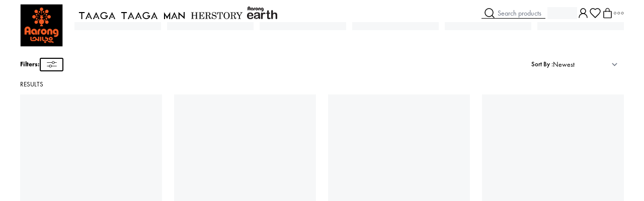

--- FILE ---
content_type: text/html; charset=utf-8
request_url: https://www.aarong.com/bgd/skin-hair/essential-oils
body_size: 65548
content:
<!DOCTYPE html><html lang="en"><head><meta charSet="utf-8"/><meta name="viewport" content="width=device-width, initial-scale=1"/><link rel="stylesheet" href="/_next/static/css/74fc351921f6806e.css" data-precedence="next"/><link rel="stylesheet" href="/_next/static/css/7c2f0c85b5bc52f4.css" data-precedence="next"/><link rel="stylesheet" href="/_next/static/css/f161a1e4ac3fb535.css" data-precedence="next"/><link rel="preload" as="script" fetchPriority="low" href="/_next/static/chunks/webpack-5fe7a4220bff4050.js"/><script src="/_next/static/chunks/150df24f-036f5a5f56e9086d.js" async=""></script><script src="/_next/static/chunks/3901-285b91a53a23d0af.js" async=""></script><script src="/_next/static/chunks/main-app-470cc3b2c412c29f.js" async=""></script><script src="/_next/static/chunks/493ff4cd-8907cad5e5535fed.js" async=""></script><script src="/_next/static/chunks/8665-516836f0627ca736.js" async=""></script><script src="/_next/static/chunks/1663-31769bb2b1b60faa.js" async=""></script><script src="/_next/static/chunks/9244-0b2a8caa185b8759.js" async=""></script><script src="/_next/static/chunks/5642-697d157935a06c95.js" async=""></script><script src="/_next/static/chunks/7498-6718857cc19dcb82.js" async=""></script><script src="/_next/static/chunks/2413-d61995b949b9dae6.js" async=""></script><script src="/_next/static/chunks/8763-a8da0510cf56d2e8.js" async=""></script><script src="/_next/static/chunks/7858-4a43f1d51bcface2.js" async=""></script><script src="/_next/static/chunks/725-10e998b6da6066f0.js" async=""></script><script src="/_next/static/chunks/9442-aac541f58fa699c8.js" async=""></script><script src="/_next/static/chunks/4103-0f26058accf88784.js" async=""></script><script src="/_next/static/chunks/854-f5d232273e79d8d7.js" async=""></script><script src="/_next/static/chunks/6020-fe11ae4851866619.js" async=""></script><script src="/_next/static/chunks/7989-628b293837922167.js" async=""></script><script src="/_next/static/chunks/1321-e96b783022a7283f.js" async=""></script><script src="/_next/static/chunks/6860-da147e7352c259dd.js" async=""></script><script src="/_next/static/chunks/4928-85f2ebb3fe97f977.js" async=""></script><script src="/_next/static/chunks/6511-74daa52f370a8f0b.js" async=""></script><script src="/_next/static/chunks/app/%5Bcountry%5D/layout-61bfb19d6f6c5e17.js" async=""></script><script src="/_next/static/chunks/app/%5Bcountry%5D/error-01a85fad0bba4e95.js" async=""></script><script src="/_next/static/chunks/app/%5Bcountry%5D/(my-account)/layout-18b59a40a3c8037b.js" async=""></script><script src="/_next/static/chunks/5459-4beece19b54ade43.js" async=""></script><script src="/_next/static/chunks/2766-ecbb51cdff341d9b.js" async=""></script><script src="/_next/static/chunks/3753-d6935d2a4e3ed8ad.js" async=""></script><script src="/_next/static/chunks/1741-13eb8a625b73eff0.js" async=""></script><script src="/_next/static/chunks/8436-b05734b9ce0e1f96.js" async=""></script><script src="/_next/static/chunks/300-e2a0c2aa569c46d2.js" async=""></script><script src="/_next/static/chunks/app/%5Bcountry%5D/%5B...slug%5D/page-899411fbe0f9b838.js" async=""></script><link rel="preload" href="https://www.googletagmanager.com/gtm.js?id=GTM-53DWLW" as="script"/><link rel="preload" href="https://www.googletagmanager.com/gtag/js?id=G-W0EYYGDLYN" as="script"/><title>Skin &amp; Hair Essential Oils | Aarong Earth </title><meta name="description" content="Shop the latest collection of Skin &amp; Hair Essential Oils | Aarong Earth"/><meta name="robots" content="index, follow"/><link rel="canonical" href="https://www.aarong.com/bgd/skin-hair/essential-oils"/><link rel="shortcut icon" href="/favicon-16x16.png"/><link rel="icon" href="/favicon.ico"/><link rel="apple-touch-icon" href="/apple-touch-icon.png"/><script src="/_next/static/chunks/polyfills-42372ed130431b0a.js" noModule=""></script></head><body><div class="flex flex-col min-h-screen"><div class="bg-secondary-600 block md:hidden pl-[9px] md:pl-2 pr-4"><div class="w-full flex gap-[0px] pl-[10px] md:gap-[20px] lg:gap-[30px]  items-center md:items-end justify-between md:justify-start md:ml-[-6px]"><a style="-webkit-tap-highlight-color:transparent" href="/bgd/brands/taaga"><div class="py-[5px] md:hover:bg-black md:hover:bg-opacity-20"><svg xmlns="http://www.w3.org/2000/svg" xml:space="preserve" id="taaga_b_svg__Layer_1" x="0" y="0" viewBox="0 0 100 20" class="w-[52px] h-[11px] lg:w-[82px] lg:h-[16px]"><style>.taaga_b_svg__st0{fill:#f2f2f2}.taaga_b_svg__st1{fill:#0f2149}.taaga_b_svg__st2{fill:#ef8022}.taaga_b_svg__st3{fill:#cdcecd}.taaga_b_svg__st4{fill:#231f20}</style><path d="M939.42 17.24h-3.14v2.91h3.5v.88h-4.55v-8.08h4.37v.88h-3.32v2.55h3.14zM944.31 21.03l-.08-.73h-.04c-.32.46-.95.86-1.78.86-1.18 0-1.78-.83-1.78-1.67 0-1.4 1.25-2.17 3.49-2.16v-.12c0-.48-.13-1.34-1.32-1.34-.54 0-1.1.17-1.51.43l-.24-.7c.48-.31 1.18-.52 1.91-.52 1.77 0 2.21 1.21 2.21 2.37v2.17c0 .5.02 1 .1 1.39h-.96zm-.15-2.96c-1.15-.02-2.46.18-2.46 1.31 0 .68.46 1.01 1 1.01.76 0 1.24-.48 1.4-.97.04-.11.06-.23.06-.34zM946.88 17.04c0-.68-.01-1.27-.05-1.81h.92l.04 1.14h.05c.26-.78.9-1.27 1.61-1.27.12 0 .2.01.3.04v1c-.11-.02-.22-.04-.36-.04-.74 0-1.27.56-1.42 1.36-.02.14-.05.31-.05.49v3.09h-1.04zM952.37 13.56v1.67h1.51v.8h-1.51v3.13c0 .72.2 1.13.79 1.13.28 0 .48-.04.61-.07l.05.79c-.2.08-.53.14-.94.14-.49 0-.89-.16-1.14-.44-.3-.31-.41-.83-.41-1.51v-3.17h-.9v-.8h.9v-1.39zM955.07 12.52h1.06v3.62h.02c.17-.3.43-.56.75-.74.31-.18.68-.3 1.08-.3.78 0 2.03.48 2.03 2.48v3.45h-1.06V17.7c0-.94-.35-1.73-1.34-1.73-.68 0-1.22.48-1.42 1.06-.06.14-.07.3-.07.5v3.5h-1.06v-8.51zM962 20.29c.23.02.49 0 .85-.04.61-.08 1.19-.34 1.63-.76.52-.47.89-1.15 1.03-2.07h-.04c-.43.53-1.06.84-1.84.84-1.4 0-2.3-1.06-2.3-2.39 0-1.48 1.07-2.77 2.66-2.77s2.58 1.3 2.58 3.29c0 1.72-.58 2.91-1.34 3.66-.6.59-1.43.95-2.27 1.04-.38.06-.72.07-.97.06v-.86zm.39-4.49c0 .97.59 1.65 1.5 1.65.71 0 1.26-.35 1.54-.82.06-.1.1-.22.1-.38 0-1.33-.49-2.35-1.59-2.35-.92.01-1.55.8-1.55 1.9M972.73 17.05c0 2.65-.98 4.11-2.71 4.11-1.52 0-2.55-1.43-2.58-4.01 0-2.61 1.13-4.05 2.71-4.05 1.64 0 2.58 1.47 2.58 3.95m-4.24.12c0 2.03.62 3.18 1.58 3.18 1.08 0 1.59-1.26 1.59-3.25 0-1.92-.49-3.18-1.58-3.18-.91 0-1.59 1.13-1.59 3.25M981.04 21.03l-1.03-1.79c-.42-.68-.68-1.13-.94-1.6h-.02c-.23.47-.46.9-.88 1.61l-.97 1.77H976l2.47-4.09-2.38-3.99h1.21l1.07 1.9c.3.53.53.94.74 1.37h.04c.23-.48.43-.85.73-1.37l1.1-1.9h1.2l-2.46 3.93 2.52 4.15h-1.2zM983.1 21.03v-.65l.83-.8c1.99-1.9 2.89-2.9 2.9-4.08 0-.79-.38-1.52-1.55-1.52-.71 0-1.3.36-1.66.66l-.34-.74c.54-.46 1.31-.79 2.21-.79 1.68 0 2.39 1.15 2.39 2.27 0 1.44-1.04 2.6-2.69 4.19l-.62.58v.02h3.5v.88h-4.97zM994.43 17.05c0 2.65-.98 4.11-2.71 4.11-1.52 0-2.55-1.43-2.58-4.01 0-2.61 1.13-4.05 2.71-4.05 1.65 0 2.58 1.47 2.58 3.95m-4.23.12c0 2.03.62 3.18 1.58 3.18 1.08 0 1.59-1.26 1.59-3.25 0-1.92-.49-3.18-1.58-3.18-.92 0-1.59 1.13-1.59 3.25M998.29 17.12c0-.74-.02-1.34-.05-1.9h.95l.05 1h.02c.43-.71 1.12-1.13 2.06-1.13 1.4 0 2.46 1.19 2.46 2.95 0 2.09-1.27 3.12-2.64 3.12-.77 0-1.44-.34-1.79-.91h-.02v3.15h-1.04zm1.04 1.55a1.634 1.634 0 0 0 1.63 1.67c1.12 0 1.76-.91 1.76-2.24 0-1.16-.61-2.16-1.73-2.16-.72 0-1.39.52-1.6 1.31-.04.13-.07.29-.07.43v.99zM1005.44 15.23l.83 1.25c.22.32.4.62.59.95h.04c.19-.35.38-.65.58-.96l.82-1.24h1.14l-1.98 2.81 2.04 3h-1.2l-.85-1.31c-.23-.34-.42-.66-.62-1.01h-.02c-.19.35-.4.66-.61 1.01l-.84 1.31h-1.16l2.06-2.96-1.97-2.84h1.15zM919.27-8.05v3.38h3.91v-3.38h1.06V.03h-1.06v-3.79h-3.91V.03h-1.04v-8.08zM926.61-2.68c.02 1.43.94 2.01 1.99 2.01.75 0 1.21-.13 1.61-.3l.18.76c-.37.17-1.01.36-1.93.36-1.79 0-2.85-1.18-2.85-2.93s1.03-3.13 2.72-3.13c1.9 0 2.4 1.67 2.4 2.73 0 .22-.03.38-.04.49h-4.08zm3.09-.75c.01-.67-.28-1.71-1.46-1.71-1.07 0-1.54.98-1.62 1.71zM932.03-3.96c0-.68-.01-1.27-.05-1.81h.92l.04 1.14h.05c.26-.78.9-1.27 1.61-1.27.12 0 .2.01.3.04v1c-.11-.02-.22-.04-.36-.04-.74 0-1.27.56-1.42 1.36-.02.14-.05.31-.05.49V.04h-1.04zM935.81-1.05c.31.2.86.42 1.39.42.77 0 1.13-.38 1.13-.86 0-.5-.3-.78-1.08-1.07-1.04-.37-1.54-.95-1.54-1.64 0-.94.76-1.7 2-1.7.59 0 1.1.17 1.43.36l-.26.77c-.23-.14-.65-.34-1.19-.34-.62 0-.97.36-.97.79 0 .48.35.7 1.1.98 1.01.38 1.52.89 1.52 1.75 0 1.02-.79 1.74-2.17 1.74-.63 0-1.22-.16-1.63-.4zM941.98-7.44v1.67h1.51v.8h-1.51v3.13c0 .72.2 1.13.79 1.13.28 0 .48-.04.61-.07l.05.79c-.21.08-.53.14-.94.14-.49 0-.89-.16-1.14-.44-.3-.31-.41-.83-.41-1.51v-3.17h-.9v-.8h.9v-1.39zM949.86-2.92c0 2.15-1.49 3.08-2.89 3.08-1.57 0-2.78-1.15-2.78-2.99 0-1.94 1.27-3.08 2.88-3.08 1.66.01 2.79 1.22 2.79 2.99m-4.61.06c0 1.27.73 2.23 1.76 2.23 1.01 0 1.76-.95 1.76-2.25 0-.98-.49-2.23-1.74-2.23-1.24 0-1.78 1.15-1.78 2.25M951.19-3.96c0-.68-.01-1.27-.05-1.81h.92l.04 1.14h.05c.26-.78.9-1.27 1.61-1.27.12 0 .2.01.3.04v1c-.11-.02-.22-.04-.36-.04-.74 0-1.27.56-1.42 1.36-.02.14-.05.31-.05.49V.04h-1.04zM955.8-5.77l1.27 3.43c.13.38.28.84.37 1.19h.02c.11-.35.23-.79.37-1.21l1.15-3.41h1.12l-1.58 4.14c-.76 1.99-1.27 3.01-1.99 3.63-.52.46-1.03.64-1.29.68l-.26-.89c.26-.08.61-.25.92-.52.29-.23.65-.64.89-1.18.05-.11.08-.19.08-.25s-.02-.14-.07-.28l-2.15-5.35h1.15zM966.06-3.6v.78h-2.96v-.78zM971.8-6.78h-.02l-1.36.73-.2-.8 1.7-.91h.9v7.8h-1.02zM975.91-1.18c.3.19 1 .49 1.73.49 1.36 0 1.78-.86 1.76-1.51-.01-1.09-1-1.56-2.02-1.56h-.59v-.79h.59c.77 0 1.74-.4 1.74-1.32 0-.62-.4-1.18-1.37-1.18-.62 0-1.22.28-1.56.52l-.28-.77c.41-.3 1.2-.6 2.04-.6 1.54 0 2.23.91 2.23 1.86 0 .8-.48 1.49-1.44 1.83v.02c.96.19 1.74.91 1.74 2 0 1.25-.97 2.34-2.84 2.34-.88 0-1.64-.28-2.03-.53zM987-3.95c0 2.65-.98 4.11-2.71 4.11-1.52 0-2.55-1.43-2.58-4.01 0-2.61 1.13-4.05 2.71-4.05 1.64 0 2.58 1.47 2.58 3.95m-4.23.12c0 2.03.62 3.18 1.58 3.18 1.08 0 1.59-1.26 1.59-3.25 0-1.92-.49-3.18-1.58-3.18-.92 0-1.59 1.13-1.59 3.25M991.34-5.77l.83 1.25c.22.32.4.62.59.95h.04c.19-.35.38-.65.58-.96l.82-1.24h1.14l-1.98 2.81 2.04 3h-1.2l-.85-1.31c-.23-.34-.42-.66-.62-1.01h-.02c-.19.35-.39.66-.61 1.01l-.84 1.31h-1.16l2.06-2.96-1.97-2.84h1.15zM998.62.03v-.65l.83-.8c1.99-1.9 2.89-2.9 2.9-4.08 0-.79-.38-1.52-1.55-1.52-.71 0-1.3.36-1.66.66l-.34-.74c.54-.46 1.31-.79 2.21-.79 1.68 0 2.39 1.15 2.39 2.27 0 1.44-1.04 2.6-2.69 4.19l-.62.58v.02h3.5v.88h-4.97zM1009.95-3.95c0 2.65-.98 4.11-2.71 4.11-1.52 0-2.55-1.43-2.58-4.01 0-2.61 1.13-4.05 2.71-4.05 1.65 0 2.58 1.47 2.58 3.95m-4.23.12c0 2.03.62 3.18 1.58 3.18 1.08 0 1.59-1.26 1.59-3.25 0-1.92-.49-3.18-1.58-3.18-.92 0-1.59 1.13-1.59 3.25M1013.84-7.96c.5-.08 1.16-.16 2-.16 1.03 0 1.79.24 2.27.67.44.38.71.97.71 1.69 0 .73-.22 1.31-.62 1.73-.55.59-1.45.89-2.47.89-.31 0-.6-.01-.84-.07V.03h-1.04v-7.99zm1.05 3.9c.23.06.52.08.86.08 1.26 0 2.03-.61 2.03-1.73 0-1.07-.75-1.58-1.91-1.58-.46 0-.8.04-.98.08zM1024.5.03l-1.03-1.79c-.42-.68-.68-1.13-.94-1.6h-.02c-.23.47-.46.9-.88 1.61l-.97 1.77h-1.2l2.47-4.09-2.38-3.99h1.21l1.07 1.9c.3.53.53.94.74 1.37h.04c.23-.48.43-.85.73-1.37l1.1-1.9h1.2l-2.46 3.93 2.52 4.15h-1.2z" class="taaga_b_svg__st0"></path><path d="M272.61 243.27c-5.16 0-9.34 3.91-9.34 8.73s4.18 8.73 9.34 8.73 9.34-3.91 9.34-8.73c0-.12 0-.23-.01-.35h-6.92v2.51h4.17c-.96 2.54-3.53 4.38-6.58 4.38-3.86 0-7-2.92-7-6.54 0-3.61 3.14-6.54 7-6.54 2.25 0 4.24 1.01 5.52 2.56l1.82-1.42c-1.72-2.03-4.37-3.33-7.34-3.33M234.52 248.62l-5.44 12.11h-2.68l8.16-17.45 8.08 17.45h-2.47z" class="taaga_b_svg__st1"></path><path d="M233.16 254.5h2.78v2.78h-2.78zM252.96 248.62l-5.44 12.11h-2.68l8.16-17.45 8.08 17.45h-2.47z" class="taaga_b_svg__st1"></path><path d="M251.59 254.5h2.78v2.78h-2.78zM292.26 248.62l-5.44 12.11h-2.68l8.16-17.45 8.08 17.45h-2.47z" class="taaga_b_svg__st1"></path><path d="M290.9 254.5h2.79v2.78h-2.79zM210.1 243.27v2.48h5.85v14.98h2.48v-14.98h5.78v-2.48zM342.18 248.62l-5.44 12.11h-2.68l8.16-17.45 8.08 17.45h-2.47z" class="taaga_b_svg__st1"></path><path d="M340.81 254.51h2.79v2.78h-2.79zM367.9 243.28v17.45l-12.96-11.65v11.65h-2.45v-17.45l12.87 11.69v-11.69zM316.49 243.57v17.15h2.64v-9.7l4.92 9.1 5.11-9.29v9.89h2.7v-17.45l-7.69 11.44zM149.37 243.27c-5.16 0-9.34 3.91-9.34 8.73s4.18 8.73 9.34 8.73 9.34-3.91 9.34-8.73c0-.12 0-.23-.01-.35h-6.92v2.51h4.17c-.96 2.54-3.53 4.38-6.58 4.38-3.86 0-7-2.92-7-6.54 0-3.61 3.14-6.54 7-6.54 2.25 0 4.24 1.01 5.52 2.56l1.82-1.42c-1.72-2.03-4.37-3.33-7.34-3.33M111.28 248.62l-5.44 12.11h-2.68l8.16-17.45 8.08 17.45h-2.47z" class="taaga_b_svg__st1"></path><path d="M109.91 254.5h2.78v2.78h-2.78zM129.72 248.62l-5.44 12.11h-2.68l8.16-17.45 8.08 17.45h-2.47z" class="taaga_b_svg__st1"></path><path d="M128.35 254.5h2.78v2.78h-2.78zM169.02 248.62l-5.44 12.11h-2.68l8.16-17.45 8.08 17.45h-2.47z" class="taaga_b_svg__st1"></path><path d="M167.66 254.5h2.79v2.78h-2.79zM86.86 243.27v2.48h5.85v14.98h2.48v-14.98h5.78v-2.48z" class="taaga_b_svg__st1"></path><path d="M67.37 1.27c-5.16 0-9.34 3.91-9.34 8.73s4.18 8.73 9.34 8.73 9.34-3.91 9.34-8.73c0-.12 0-.23-.01-.35h-6.92v2.51h4.17c-.96 2.54-3.53 4.38-6.58 4.38-3.86 0-7-2.92-7-6.54 0-3.61 3.14-6.54 7-6.54 2.25 0 4.24 1.01 5.52 2.56L74.7 4.6c-1.71-2.03-4.36-3.33-7.33-3.33M29.28 6.62l-5.44 12.11h-2.68l8.16-17.45 8.08 17.45h-2.47z"></path><path d="M27.91 12.5h2.78v2.78h-2.78zM47.72 6.62l-5.44 12.11H39.6l8.16-17.45 8.08 17.45h-2.47z"></path><path d="M46.35 12.5h2.78v2.78h-2.78zM87.02 6.62l-5.44 12.11H78.9l8.16-17.45 8.08 17.45h-2.47z"></path><path d="M85.66 12.5h2.79v2.78h-2.79zM4.86 1.27v2.48h5.85v14.98h2.48V3.75h5.78V1.27zM271.61 304.27c-5.16 0-9.34 3.91-9.34 8.73s4.18 8.73 9.34 8.73 9.34-3.91 9.34-8.73c0-.12 0-.23-.01-.35h-6.92v2.51h4.17c-.96 2.54-3.53 4.38-6.58 4.38-3.86 0-7-2.92-7-6.54 0-3.61 3.14-6.54 7-6.54 2.25 0 4.24 1.01 5.52 2.56l1.82-1.42c-1.72-2.03-4.37-3.33-7.34-3.33M233.52 309.62l-5.44 12.11h-2.68l8.16-17.45 8.08 17.45h-2.47z"></path><path d="M232.16 315.5h2.78v2.78h-2.78zM251.96 309.62l-5.44 12.11h-2.68l8.16-17.45 8.08 17.45h-2.47z"></path><path d="M250.59 315.5h2.78v2.78h-2.78zM291.26 309.62l-5.44 12.11h-2.68l8.16-17.45 8.08 17.45h-2.47z"></path><path d="M289.9 315.5h2.79v2.78h-2.79zM209.1 304.27v2.48h5.85v14.98h2.48v-14.98h5.78v-2.48zM341.18 309.62l-5.44 12.11h-2.68l8.16-17.45 8.08 17.45h-2.47z"></path><path d="M339.81 315.51h2.79v2.78h-2.79zM366.9 304.28v17.45l-12.96-11.65v11.65h-2.45v-17.45l12.87 11.69v-11.69zM315.49 304.57v17.15h2.64v-9.7l4.92 9.1 5.11-9.29v9.89h2.7v-17.45l-7.69 11.44z"></path><path d="M758-29.26h7.02v.84h-1.29c-.46 0-.75.08-.88.24q-.21.24-.21 1.17v5.07h7.51v-5.07c0-.64-.07-1.03-.2-1.18s-.43-.22-.92-.22h-1.2v-.84h6.98v.84h-1.28c-.32 0-.55.04-.67.12-.13.08-.24.22-.32.42-.04.12-.06.46-.06.99v11.83c0 .57.04.92.14 1.03.19.25.55.38 1.06.38h1.13v.83h-6.98v-.83h1.2c.48 0 .8-.13.97-.39.09-.14.14-.51.14-1.11v-5.72h-7.51v5.81c0 .58.04.92.13 1.04.19.25.5.37.96.37h1.29v.83H758v-.83h1.34c.24 0 .42-.05.57-.15.14-.1.25-.23.31-.41.04-.12.06-.44.06-.95v-11.87q0-.93-.21-1.17c-.14-.16-.43-.24-.9-.24H758zM776.93-29.26h13.03l.31 5.55h-.74c-.29-1.75-.77-2.97-1.41-3.67-.64-.69-1.47-1.04-2.5-1.04h-3.22c-.26 0-.46.07-.59.21-.14.14-.2.35-.2.64v5.86h1.41c.75 0 1.37-.27 1.83-.81.47-.54.72-1.37.76-2.49h.77v7.62h-.77c-.03-1.26-.29-2.16-.77-2.71s-1.13-.82-1.95-.82h-1.29v6.54q0 .36.24.54c.16.12.42.19.79.19h2.54c2.76 0 4.35-1.77 4.78-5.29h.8l-.27 6.13h-13.55v-.83h1.12c.44 0 .75-.08.93-.23q.27-.225.27-.66v-13.03c0-.29-.08-.5-.23-.64s-.4-.21-.73-.21h-1.35v-.85zM792.47-29.26h8.49c1.64 0 2.92.38 3.83 1.12.91.75 1.36 1.73 1.36 2.95 0 .73-.18 1.37-.54 1.94s-.88 1.02-1.56 1.36-1.74.58-3.2.73c1.06.29 1.79.57 2.19.85q.6.42.96 1.08c.24.44.52 1.34.83 2.69.23.97.46 1.64.72 1.99.19.27.4.41.62.41.23 0 .44-.17.64-.5.2-.34.32-.93.36-1.78h.76q-.21 3.78-2.79 3.78c-.54 0-1.01-.14-1.4-.41-.4-.27-.7-.68-.9-1.21-.16-.4-.33-1.45-.52-3.15-.11-.99-.29-1.69-.53-2.1-.24-.42-.62-.75-1.13-1s-1.12-.38-1.84-.38h-1.34v6.46c0 .28.07.47.21.58.18.14.46.21.83.21h1.58v.83h-7.64v-.83h1.61q.54 0 .78-.21c.17-.14.25-.33.25-.58v-13.14c0-.28-.09-.49-.26-.63s-.43-.21-.77-.21h-1.61v-.85zm5.01 7.57h1.95c1.3 0 2.32-.25 3.06-.74s1.1-1.37 1.1-2.62c0-.87-.14-1.55-.42-2.05s-.64-.85-1.1-1.03c-.45-.19-1.34-.28-2.67-.28-.87 0-1.42.06-1.62.18-.21.12-.31.33-.31.63v5.91z" class="taaga_b_svg__st2"></path><path d="m818.41-28.01 1-1.44h.81l.07 5.99h-.73c-.46-1.84-1.14-3.18-2.04-4.03s-1.94-1.27-3.11-1.27c-.98 0-1.78.29-2.4.88s-.93 1.3-.93 2.15q0 .795.36 1.38c.24.4.59.72 1.06.97s1.36.52 2.66.79c1.83.4 3.12.8 3.85 1.21.74.41 1.29.92 1.65 1.54s.54 1.34.54 2.17c0 1.49-.5 2.71-1.49 3.69-1 .97-2.29 1.46-3.86 1.46-1.7 0-3.17-.55-4.43-1.65l-1.25 1.53h-.8v-6.37h.8c.31 1.76 1.01 3.15 2.09 4.16 1.08 1.02 2.3 1.52 3.66 1.52 1.1 0 1.99-.32 2.69-.97.69-.65 1.04-1.44 1.04-2.36 0-.52-.13-.99-.39-1.38s-.67-.73-1.23-1c-.57-.27-1.67-.6-3.32-.99-1.82-.43-3.06-.91-3.71-1.44-.93-.76-1.39-1.83-1.39-3.21 0-1.45.46-2.63 1.39-3.56q1.38-1.38 3.54-1.38c.69 0 1.35.12 1.97.37.59.26 1.23.67 1.9 1.24M823.22-29.26h13.35l.32 6.22h-.77c-.51-3.66-1.83-5.48-3.96-5.48-.43 0-.73.07-.89.22s-.24.39-.24.73v13.15c0 .27.08.46.23.59.16.12.41.19.77.19h1.66v.83h-7.64v-.83h1.89c.25 0 .44-.06.58-.19.13-.13.2-.29.2-.5v-13.33c0-.28-.08-.49-.25-.64-.17-.14-.44-.21-.82-.21-1.08 0-1.97.5-2.69 1.52-.59.84-1.02 2.16-1.28 3.96h-.81zM846.13-29.6c1.38 0 2.68.37 3.9 1.09q1.815 1.095 2.85 3.06c.68 1.31 1.03 2.78 1.03 4.42s-.34 3.12-1.03 4.44-1.64 2.34-2.84 3.09c-1.2.74-2.48 1.1-3.83 1.1-1.32 0-2.56-.36-3.71-1.08-1.16-.72-2.09-1.76-2.79-3.1-.7-1.35-1.05-2.84-1.05-4.48 0-1.62.34-3.07 1.02-4.38q1.02-1.95 2.79-3.06c1.16-.73 2.38-1.1 3.66-1.1m.18.86q-2.175 0-3.51 1.8c-.9 1.2-1.35 3.16-1.35 5.87 0 2.94.46 4.98 1.38 6.11s2.06 1.69 3.41 1.69c.95 0 1.78-.25 2.5-.76s1.29-1.32 1.72-2.44c.42-1.11.64-2.57.64-4.38q0-2.955-.6-4.62t-1.71-2.46a4.07 4.07 0 0 0-2.48-.81M855.25-29.26h8.49c1.64 0 2.92.38 3.83 1.12.91.75 1.36 1.73 1.36 2.95 0 .73-.18 1.37-.54 1.94s-.88 1.02-1.56 1.36-1.74.58-3.2.73c1.06.29 1.79.57 2.18.85q.6.42.96 1.08c.24.44.52 1.34.83 2.69.23.97.46 1.64.72 1.99.19.27.4.41.62.41.23 0 .44-.17.64-.5.2-.34.32-.93.36-1.78h.76q-.21 3.78-2.79 3.78c-.54 0-1.01-.14-1.41-.41s-.69-.68-.89-1.21c-.16-.4-.33-1.45-.52-3.15-.11-.99-.29-1.69-.53-2.1-.24-.42-.62-.75-1.13-1s-1.12-.38-1.84-.38h-1.34v6.46c0 .28.07.47.21.58q.27.21.84.21h1.58v.83h-7.64v-.83h1.61q.54 0 .78-.21c.17-.14.25-.33.25-.58v-13.14c0-.28-.08-.49-.26-.63q-.255-.21-.78-.21h-1.61v-.85zm5.01 7.57h1.95c1.3 0 2.33-.25 3.07-.74s1.1-1.37 1.1-2.62c0-.87-.14-1.55-.41-2.05-.28-.5-.64-.85-1.1-1.03-.45-.19-1.34-.28-2.67-.28q-1.32 0-1.62.18c-.21.12-.31.33-.31.63v5.91zM869.61-29.26h7.2v.84h-.8c-.66 0-1.1.05-1.3.15s-.3.25-.3.43c0 .19.05.37.16.52l4.17 6.48 3-5.52c.13-.24.2-.51.2-.8 0-.39-.13-.69-.38-.92s-.61-.34-1.08-.34h-.77v-.84H886v.84c-.71 0-1.28.13-1.69.38-.42.25-.81.73-1.2 1.42l-3.8 6.95v5.21c0 .27.08.47.23.59.21.16.53.23.95.23h1.41v.83h-7.55v-.83h1.49c.4 0 .69-.07.87-.22q.27-.21.27-.6v-5.06l-5.11-7.95q-.33-.51-.78-.72c-.3-.13-.8-.21-1.49-.23v-.84z" class="taaga_b_svg__st3"></path><path d="M758 2.74h7.02v.84h-1.29c-.46 0-.75.08-.88.24q-.21.24-.21 1.17v5.07h7.51V4.98c0-.64-.07-1.03-.2-1.18s-.43-.22-.92-.22h-1.2v-.84h6.98v.84h-1.28c-.32 0-.55.04-.67.12-.13.08-.24.22-.32.42-.04.12-.06.46-.06.99v11.83c0 .57.04.92.14 1.03.19.25.55.38 1.06.38h1.13v.83h-6.98v-.83h1.2c.48 0 .8-.13.97-.39.09-.14.14-.51.14-1.11v-5.72h-7.51v5.81c0 .58.04.92.13 1.04.19.25.5.37.96.37h1.29v.83H758v-.83h1.34c.24 0 .42-.05.57-.15.14-.1.25-.23.31-.41.04-.12.06-.44.06-.95V4.98q0-.93-.21-1.17c-.14-.16-.43-.24-.9-.24H758zM776.93 2.74h13.03l.31 5.55h-.74c-.29-1.75-.77-2.97-1.41-3.67-.64-.69-1.47-1.04-2.5-1.04h-3.22c-.26 0-.46.07-.59.21-.14.14-.2.35-.2.64v5.86h1.41c.75 0 1.37-.27 1.83-.81.47-.54.72-1.37.76-2.49h.77v7.62h-.77c-.03-1.26-.29-2.16-.77-2.71s-1.13-.82-1.95-.82h-1.29v6.54q0 .36.24.54c.16.12.42.19.79.19h2.54c2.76 0 4.35-1.77 4.78-5.29h.8l-.27 6.13h-13.55v-.83h1.12c.44 0 .75-.08.93-.23q.27-.225.27-.66V4.43c0-.29-.08-.5-.23-.64s-.4-.21-.73-.21h-1.35v-.84zM792.47 2.74h8.49c1.64 0 2.92.38 3.83 1.12.91.75 1.36 1.73 1.36 2.95 0 .73-.18 1.37-.54 1.94s-.88 1.02-1.56 1.36-1.74.58-3.2.73c1.06.29 1.79.57 2.19.85q.6.42.96 1.08c.24.44.52 1.34.83 2.69.23.97.46 1.64.72 1.99.19.27.4.41.62.41.23 0 .44-.17.64-.5.2-.34.32-.93.36-1.78h.76q-.21 3.78-2.79 3.78c-.54 0-1.01-.14-1.4-.41-.4-.27-.7-.68-.9-1.21-.16-.4-.33-1.45-.52-3.15-.11-.99-.29-1.69-.53-2.1-.24-.42-.62-.75-1.13-1s-1.12-.38-1.84-.38h-1.34v6.46c0 .28.07.47.21.58.18.14.46.21.83.21h1.58v.83h-7.64v-.83h1.61q.54 0 .78-.21c.17-.14.25-.33.25-.58V4.42c0-.28-.09-.49-.26-.63s-.43-.21-.77-.21h-1.61v-.84zm5.01 7.57h1.95c1.3 0 2.32-.25 3.06-.74s1.1-1.37 1.1-2.62c0-.87-.14-1.55-.42-2.05s-.64-.85-1.1-1.03c-.45-.19-1.34-.28-2.67-.28-.87 0-1.42.06-1.62.18-.21.12-.31.33-.31.63v5.91zM818.41 3.99l1-1.44h.81l.07 5.99h-.73c-.46-1.84-1.14-3.18-2.04-4.03s-1.94-1.27-3.11-1.27c-.98 0-1.78.29-2.4.88s-.93 1.3-.93 2.15q0 .795.36 1.38c.24.4.59.72 1.06.97s1.36.52 2.66.79c1.83.4 3.12.8 3.85 1.21.74.41 1.29.92 1.65 1.54s.54 1.34.54 2.17c0 1.49-.5 2.71-1.49 3.69-1 .97-2.29 1.46-3.86 1.46-1.7 0-3.17-.55-4.43-1.65l-1.25 1.53h-.8v-6.37h.8c.31 1.76 1.01 3.15 2.09 4.16 1.08 1.02 2.3 1.52 3.66 1.52 1.1 0 1.99-.32 2.69-.97.69-.65 1.04-1.44 1.04-2.36 0-.52-.13-.99-.39-1.38s-.67-.73-1.23-1c-.57-.27-1.67-.6-3.32-.99-1.82-.43-3.06-.91-3.71-1.44-.93-.76-1.39-1.83-1.39-3.21 0-1.45.46-2.63 1.39-3.56q1.38-1.38 3.54-1.38c.69 0 1.35.12 1.97.37.59.26 1.23.67 1.9 1.24M823.22 2.74h13.35l.32 6.22h-.77c-.51-3.66-1.83-5.48-3.96-5.48-.43 0-.73.07-.89.22s-.24.39-.24.73v13.15c0 .27.08.46.23.59.16.12.41.19.77.19h1.66v.83h-7.64v-.83h1.89c.25 0 .44-.06.58-.19.13-.13.2-.29.2-.5V4.33c0-.28-.08-.49-.25-.64-.17-.14-.44-.21-.82-.21-1.08 0-1.97.5-2.69 1.52-.59.84-1.02 2.16-1.28 3.96h-.81zM846.13 2.4c1.38 0 2.68.37 3.9 1.09q1.815 1.095 2.85 3.06c.68 1.31 1.03 2.78 1.03 4.42s-.34 3.12-1.03 4.44-1.64 2.34-2.84 3.09c-1.2.74-2.48 1.1-3.83 1.1-1.32 0-2.56-.36-3.71-1.08-1.16-.72-2.09-1.76-2.79-3.1-.7-1.35-1.05-2.84-1.05-4.48 0-1.62.34-3.07 1.02-4.38q1.02-1.95 2.79-3.06c1.16-.73 2.38-1.1 3.66-1.1m.18.86q-2.175 0-3.51 1.8c-.9 1.2-1.35 3.16-1.35 5.87 0 2.94.46 4.98 1.38 6.11s2.06 1.69 3.41 1.69c.95 0 1.78-.25 2.5-.76s1.29-1.32 1.72-2.44c.42-1.11.64-2.57.64-4.38q0-2.955-.6-4.62t-1.71-2.46a4.07 4.07 0 0 0-2.48-.81M855.25 2.74h8.49c1.64 0 2.92.38 3.83 1.12.91.75 1.36 1.73 1.36 2.95 0 .73-.18 1.37-.54 1.94s-.88 1.02-1.56 1.36-1.74.58-3.2.73c1.06.29 1.79.57 2.18.85q.6.42.96 1.08c.24.44.52 1.34.83 2.69.23.97.46 1.64.72 1.99.19.27.4.41.62.41.23 0 .44-.17.64-.5.2-.34.32-.93.36-1.78h.76q-.21 3.78-2.79 3.78c-.54 0-1.01-.14-1.41-.41s-.69-.68-.89-1.21c-.16-.4-.33-1.45-.52-3.15-.11-.99-.29-1.69-.53-2.1-.24-.42-.62-.75-1.13-1s-1.12-.38-1.84-.38h-1.34v6.46c0 .28.07.47.21.58q.27.21.84.21h1.58v.83h-7.64v-.83h1.61q.54 0 .78-.21c.17-.14.25-.33.25-.58V4.42c0-.28-.08-.49-.26-.63q-.255-.21-.78-.21h-1.61v-.84zm5.01 7.57h1.95c1.3 0 2.33-.25 3.07-.74s1.1-1.37 1.1-2.62c0-.87-.14-1.55-.41-2.05-.28-.5-.64-.85-1.1-1.03-.45-.19-1.34-.28-2.67-.28q-1.32 0-1.62.18c-.21.12-.31.33-.31.63v5.91zM869.61 2.74h7.2v.84h-.8c-.66 0-1.1.05-1.3.15s-.3.25-.3.43c0 .19.05.37.16.52l4.17 6.48 3-5.52c.13-.24.2-.51.2-.8 0-.39-.13-.69-.38-.92s-.61-.34-1.08-.34h-.77v-.84H886v.84c-.71 0-1.28.13-1.69.38-.42.25-.81.73-1.2 1.42l-3.8 6.95v5.21c0 .27.08.47.23.59.21.16.53.23.95.23h1.41v.83h-7.55v-.83h1.49c.4 0 .69-.07.87-.22q.27-.21.27-.6v-5.06l-5.11-7.95q-.33-.51-.78-.72c-.3-.13-.8-.21-1.49-.23v-.84z"></path><path d="M798.27 70.15h-6.69c.01.75.17 1.42.47 2 .3.57.71 1.01 1.22 1.3s1.06.44 1.67.44c.41 0 .78-.04 1.12-.14.34-.09.67-.24.98-.44.32-.2.61-.41.88-.64s.61-.54 1.04-.92c.18-.15.43-.22.75-.22.35 0 .63.09.85.28s.33.45.33.79q0 .45-.36 1.05c-.24.4-.61.79-1.1 1.16s-1.1.68-1.84.92q-1.11.36-2.55.36c-2.2 0-3.91-.61-5.13-1.82q-1.83-1.83-1.83-4.95 0-1.47.45-2.73t1.32-2.16 2.13-1.38c.84-.32 1.78-.48 2.81-.48 1.34 0 2.48.27 3.44.82s1.67 1.25 2.15 2.12.71 1.75.71 2.65c0 .84-.25 1.38-.74 1.62s-1.19.37-2.08.37m-6.69-1.89h6.21c-.08-1.14-.4-1.98-.95-2.55-.55-.56-1.27-.85-2.16-.85-.85 0-1.55.29-2.1.86-.55.58-.89 1.42-1 2.54M820.2 71.29v2.77c0 .67-.16 1.18-.49 1.51-.33.34-.74.51-1.24.51-.49 0-.9-.17-1.21-.51-.32-.34-.48-.84-.48-1.51v-9.24c0-1.49.55-2.24 1.67-2.24.57 0 .98.17 1.23.52s.39.86.41 1.54c.41-.68.83-1.2 1.26-1.54.43-.35 1-.52 1.72-.52s1.42.17 2.09.52c.68.35 1.01.81 1.01 1.39 0 .4-.14.74-.43 1s-.6.4-.93.4c-.13 0-.43-.07-.91-.22s-.91-.23-1.27-.23c-.5 0-.91.13-1.23.38-.32.26-.56.64-.74 1.14s-.3 1.1-.36 1.79c-.07.7-.1 1.54-.1 2.54M828.9 62.87h.38v-1.99c0-.53.01-.95.04-1.26.03-.3.11-.57.24-.78.13-.23.33-.41.58-.55q.375-.21.84-.21c.43 0 .83.16 1.18.47.24.21.38.47.45.77q.09.45.09 1.29v2.26h1.25c.48 0 .85.11 1.11.34.25.22.38.51.38.86 0 .45-.18.76-.54.94-.37.18-.88.27-1.56.27h-.64v6.11q0 .78.06 1.2c.04.28.14.51.3.68s.43.26.79.26c.2 0 .47-.03.81-.1s.61-.1.8-.1c.28 0 .53.1.75.32.22.21.33.48.33.8q0 .81-.9 1.23c-.6.28-1.47.42-2.59.42-1.07 0-1.88-.17-2.43-.52s-.91-.83-1.08-1.45-.26-1.44-.26-2.47v-6.37h-.45c-.49 0-.87-.11-1.13-.34s-.39-.51-.39-.86.14-.64.41-.86c.27-.24.66-.36 1.18-.36M841.15 59.67v4.92c.43-.49.86-.87 1.27-1.16.41-.28.87-.5 1.37-.64q.75-.21 1.62-.21c.87 0 1.64.18 2.31.53.67.36 1.2.87 1.59 1.56.24.4.41.84.49 1.33s.13 1.06.13 1.7v6.36c0 .67-.16 1.17-.47 1.51s-.73.51-1.25.51c-1.13 0-1.69-.67-1.69-2.02v-5.61c0-1.06-.16-1.88-.49-2.45s-.94-.86-1.86-.86q-.915 0-1.65.51c-.49.34-.85.8-1.1 1.38-.18.49-.28 1.37-.28 2.64v4.39c0 .66-.15 1.16-.46 1.5s-.73.52-1.27.52c-1.13 0-1.69-.67-1.69-2.02v-14.4c0-.67.15-1.18.44-1.52.3-.34.71-.51 1.25-.51s.97.17 1.27.51c.31.36.47.86.47 1.53M811.54 73.9c-.83.63-1.63 1.1-2.41 1.41s-1.65.47-2.61.47c-.88 0-1.66-.17-2.32-.51-.67-.34-1.18-.79-1.54-1.37s-.54-1.21-.54-1.88c0-.91.3-1.69.89-2.33s1.41-1.07 2.45-1.29q.33-.075 1.62-.33c.86-.17 1.6-.33 2.22-.47s1.28-.32 2.01-.52c-.04-.88-.22-1.52-.55-1.94-.32-.41-.99-.62-2.01-.62-.87 0-1.53.12-1.97.35-.44.24-.82.59-1.13 1.06s-.54.78-.67.94c-.13.15-.41.22-.84.22-.39 0-.72-.12-1-.36s-.42-.55-.42-.92c0-.59.21-1.16.64-1.71s1.09-1.01 2-1.37q1.365-.54 3.39-.54c1.51 0 2.7.17 3.56.52s1.47.89 1.83 1.64.53 1.74.53 2.98c0 .78 0 1.45-.01 1.99 0 .54-.01 1.15-.02 1.82 0 .63.11 1.28.32 1.96s.32 1.12.32 1.31c0 .34-.17.65-.5.93s-.71.42-1.13.42c-.35 0-.7-.16-1.04-.48-.32-.3-.68-.77-1.07-1.38" class="taaga_b_svg__st4"></path><path d="M809.12 69.64c-.96.2-1.63.34-1.99.44-.37.09-.72.28-1.06.55s-.5.65-.5 1.14q0 .48.24.87c-1.67 1.54-1.58 3.38-1.57 3.46.01.14.13.26.27.26h.02c.15-.01.26-.14.26-.29 0-.07-.07-1.66 1.38-3.01.4.35.91.53 1.55.53.68 0 1.31-.14 1.88-.43.58-.29 1-.66 1.26-1.12.31-.5.47-1.33.47-2.49v-.48c-.52.18-1.25.37-2.21.57" style="fill:#92c740"></path><path d="M798.27 97.15h-6.69c.01.75.17 1.42.47 2 .3.57.71 1.01 1.22 1.3s1.06.44 1.67.44c.41 0 .78-.04 1.12-.14.34-.09.67-.24.98-.44.32-.2.61-.41.88-.64s.61-.54 1.04-.92c.18-.15.43-.22.75-.22.35 0 .63.09.85.28s.33.45.33.79q0 .45-.36 1.05c-.24.4-.61.79-1.1 1.16s-1.1.68-1.84.92q-1.11.36-2.55.36c-2.2 0-3.91-.61-5.13-1.82q-1.83-1.83-1.83-4.95 0-1.47.45-2.73t1.32-2.16 2.13-1.38c.84-.32 1.78-.48 2.81-.48 1.34 0 2.48.27 3.44.82s1.67 1.25 2.15 2.12.71 1.75.71 2.65c0 .84-.25 1.38-.74 1.62s-1.19.37-2.08.37m-6.69-1.89h6.21c-.08-1.14-.4-1.98-.95-2.55-.55-.56-1.27-.85-2.16-.85-.85 0-1.55.29-2.1.86-.55.58-.89 1.42-1 2.54M820.2 98.29v2.77c0 .67-.16 1.18-.49 1.51-.33.34-.74.51-1.24.51-.49 0-.9-.17-1.21-.51-.32-.34-.48-.84-.48-1.51v-9.24c0-1.49.55-2.24 1.67-2.24.57 0 .98.17 1.23.52s.39.86.41 1.54c.41-.68.83-1.2 1.26-1.54.43-.35 1-.52 1.72-.52s1.42.17 2.09.52c.68.35 1.01.81 1.01 1.39 0 .4-.14.74-.43 1s-.6.4-.93.4c-.13 0-.43-.07-.91-.22s-.91-.23-1.27-.23c-.5 0-.91.13-1.23.38-.32.26-.56.64-.74 1.14s-.3 1.1-.36 1.79c-.07.7-.1 1.54-.1 2.54M828.9 89.87h.38v-1.99c0-.53.01-.95.04-1.26.03-.3.11-.57.24-.78.13-.23.33-.41.58-.55q.375-.21.84-.21c.43 0 .83.16 1.18.47.24.21.38.47.45.77q.09.45.09 1.29v2.26h1.25c.48 0 .85.11 1.11.34.25.22.38.51.38.86 0 .45-.18.76-.54.94-.37.18-.88.27-1.56.27h-.64v6.11q0 .78.06 1.2c.04.28.14.51.3.68s.43.26.79.26c.2 0 .47-.03.81-.1s.61-.1.8-.1c.28 0 .53.1.75.32.22.21.33.48.33.8q0 .81-.9 1.23c-.6.28-1.47.42-2.59.42-1.07 0-1.88-.17-2.43-.52s-.91-.83-1.08-1.45-.26-1.44-.26-2.47v-6.37h-.45c-.49 0-.87-.11-1.13-.34s-.39-.51-.39-.86.14-.64.41-.86c.27-.24.66-.36 1.18-.36M841.15 86.67v4.92c.43-.49.86-.87 1.27-1.16.41-.28.87-.5 1.37-.64q.75-.21 1.62-.21c.87 0 1.64.18 2.31.53.67.36 1.2.87 1.59 1.56.24.4.41.84.49 1.33s.13 1.06.13 1.7v6.36c0 .67-.16 1.17-.47 1.51s-.73.51-1.25.51c-1.13 0-1.69-.67-1.69-2.02v-5.61c0-1.06-.16-1.88-.49-2.45s-.94-.86-1.86-.86q-.915 0-1.65.51c-.49.34-.85.8-1.1 1.38-.18.49-.28 1.37-.28 2.64v4.39c0 .66-.15 1.16-.46 1.5s-.73.52-1.27.52c-1.13 0-1.69-.67-1.69-2.02v-14.4c0-.67.15-1.18.44-1.52.3-.34.71-.51 1.25-.51s.97.17 1.27.51c.31.36.47.86.47 1.53M811.54 100.9c-.83.63-1.63 1.1-2.41 1.41s-1.65.47-2.61.47c-.88 0-1.66-.17-2.32-.51-.67-.34-1.18-.79-1.54-1.37s-.54-1.21-.54-1.88c0-.91.3-1.69.89-2.33s1.41-1.07 2.45-1.29q.33-.075 1.62-.33c.86-.17 1.6-.33 2.22-.47s1.28-.32 2.01-.52c-.04-.88-.22-1.52-.55-1.94-.32-.41-.99-.62-2.01-.62-.87 0-1.53.12-1.97.35-.44.24-.82.59-1.13 1.06s-.54.78-.67.94c-.13.15-.41.22-.84.22-.39 0-.72-.12-1-.36s-.42-.55-.42-.92c0-.59.21-1.16.64-1.71s1.09-1.01 2-1.37q1.365-.54 3.39-.54c1.51 0 2.7.17 3.56.52s1.47.89 1.83 1.64.53 1.74.53 2.98c0 .78 0 1.45-.01 1.99 0 .54-.01 1.15-.02 1.82 0 .63.11 1.28.32 1.96s.32 1.12.32 1.31c0 .34-.17.65-.5.93s-.71.42-1.13.42c-.35 0-.7-.16-1.04-.48-.32-.3-.68-.77-1.07-1.38"></path><path d="M809.12 96.64c-.96.2-1.63.34-1.99.44-.37.09-.72.28-1.06.55s-.5.65-.5 1.14q0 .48.24.87c-1.67 1.54-1.58 3.38-1.57 3.46.01.14.13.26.27.26h.02c.15-.01.26-.14.26-.29 0-.07-.07-1.66 1.38-3.01.4.35.91.53 1.55.53.68 0 1.31-.14 1.88-.43.58-.29 1-.66 1.26-1.12.31-.5.47-1.33.47-2.49v-.48c-.52.18-1.25.37-2.21.57" style="fill:#fff"></path></svg></div></a><a style="-webkit-tap-highlight-color:transparent" href="/bgd/brands/taaga-man"><div class="py-[5px] md:hover:bg-black md:hover:bg-opacity-20"><svg xmlns="http://www.w3.org/2000/svg" xml:space="preserve" id="taaga_man_b_svg__Layer_1" x="0" y="0" viewBox="0 0 170 20" class="w-[91px] h-[11px] lg:w-[140px] lg:h-[16px]"><style>.taaga_man_b_svg__st0{fill:#bcbcbc}.taaga_man_b_svg__st1{fill:#0f2149}.taaga_man_b_svg__st2{fill:#ef8022}.taaga_man_b_svg__st3{fill:#cdcecd}.taaga_man_b_svg__st4{fill:#231f20}</style><path d="M713.48-430.76h-3.14v2.91h3.5v.88h-4.55v-8.08h4.37v.88h-3.32v2.55h3.14zM718.38-426.97l-.08-.73h-.04c-.32.46-.95.86-1.77.86-1.18 0-1.78-.83-1.78-1.67 0-1.4 1.25-2.17 3.49-2.16v-.12c0-.48-.13-1.34-1.32-1.34-.54 0-1.1.17-1.51.43l-.24-.7c.48-.31 1.18-.52 1.91-.52 1.77 0 2.21 1.21 2.21 2.37v2.17c0 .5.02 1 .1 1.39h-.97zm-.16-2.96c-1.15-.02-2.46.18-2.46 1.31 0 .68.46 1.01 1 1.01.76 0 1.24-.48 1.4-.97.04-.11.06-.23.06-.34zM720.95-430.96c0-.68-.01-1.27-.05-1.81h.92l.04 1.14h.05c.26-.78.9-1.27 1.61-1.27.12 0 .2.01.3.04v1c-.11-.02-.22-.04-.36-.04-.74 0-1.27.56-1.42 1.36-.02.14-.05.31-.05.49v3.09h-1.04zM726.43-434.44v1.67h1.51v.8h-1.51v3.13c0 .72.2 1.13.79 1.13.28 0 .48-.04.61-.07l.05.79c-.2.08-.53.14-.94.14-.49 0-.89-.16-1.14-.44-.3-.31-.41-.83-.41-1.51v-3.17h-.9v-.8h.9v-1.39zM729.13-435.48h1.06v3.62h.02c.17-.3.43-.56.76-.74.31-.18.68-.3 1.08-.3.78 0 2.03.48 2.03 2.48v3.45h-1.06v-3.33c0-.94-.35-1.73-1.34-1.73-.68 0-1.22.48-1.42 1.06-.06.14-.07.3-.07.5v3.5h-1.06zM736.07-427.71c.23.02.49 0 .85-.04.61-.08 1.19-.34 1.63-.76.52-.47.89-1.15 1.03-2.07h-.04c-.43.53-1.05.84-1.83.84-1.4 0-2.3-1.06-2.3-2.39 0-1.48 1.07-2.77 2.66-2.77s2.58 1.3 2.58 3.29c0 1.72-.58 2.91-1.34 3.66-.6.59-1.43.95-2.27 1.04-.38.06-.72.07-.97.06zm.38-4.49c0 .97.59 1.65 1.5 1.65.71 0 1.26-.35 1.54-.82.06-.1.1-.22.1-.38 0-1.33-.49-2.35-1.59-2.35-.92.01-1.55.8-1.55 1.9M746.79-430.95c0 2.65-.98 4.11-2.71 4.11-1.52 0-2.55-1.43-2.58-4.01 0-2.61 1.13-4.05 2.71-4.05 1.65 0 2.58 1.47 2.58 3.95m-4.23.12c0 2.03.62 3.18 1.58 3.18 1.08 0 1.59-1.26 1.59-3.25 0-1.92-.49-3.18-1.58-3.18-.92 0-1.59 1.13-1.59 3.25M755.11-426.97l-1.03-1.79c-.42-.68-.68-1.13-.94-1.6h-.02c-.23.47-.46.9-.88 1.61l-.97 1.77h-1.2l2.47-4.09-2.38-3.99h1.21l1.07 1.9c.3.53.53.94.74 1.37h.04c.23-.48.43-.85.73-1.37l1.1-1.9h1.2l-2.46 3.93 2.52 4.15h-1.2zM757.16-426.97v-.65l.83-.8c1.99-1.9 2.89-2.9 2.9-4.08 0-.79-.38-1.52-1.55-1.52-.71 0-1.29.36-1.66.66l-.34-.74c.54-.46 1.31-.79 2.21-.79 1.68 0 2.39 1.15 2.39 2.27 0 1.44-1.04 2.6-2.69 4.19l-.62.58v.02h3.5v.88h-4.97zM768.5-430.95c0 2.65-.98 4.11-2.71 4.11-1.52 0-2.55-1.43-2.58-4.01 0-2.61 1.13-4.05 2.71-4.05 1.64 0 2.58 1.47 2.58 3.95m-4.24.12c0 2.03.62 3.18 1.58 3.18 1.08 0 1.59-1.26 1.59-3.25 0-1.92-.49-3.18-1.58-3.18-.91 0-1.59 1.13-1.59 3.25M772.35-430.88c0-.74-.02-1.34-.05-1.9h.95l.05 1h.02c.43-.71 1.12-1.13 2.06-1.13 1.4 0 2.46 1.19 2.46 2.95 0 2.09-1.27 3.12-2.64 3.12-.77 0-1.44-.34-1.79-.91h-.02v3.15h-1.04zm1.05 1.55a1.634 1.634 0 0 0 1.63 1.67c1.12 0 1.76-.91 1.76-2.24 0-1.16-.61-2.16-1.73-2.16-.72 0-1.39.52-1.6 1.31-.04.13-.07.29-.07.43v.99zM779.5-432.77l.83 1.25c.22.32.4.62.59.95h.04c.19-.35.38-.65.58-.96l.82-1.24h1.14l-1.98 2.81 2.04 3h-1.2l-.85-1.31c-.23-.34-.42-.66-.62-1.01h-.02c-.19.35-.4.66-.61 1.01l-.84 1.31h-1.16l2.06-2.96-1.97-2.84h1.15zM696.83-416.16h-2.46v-.89h5.99v.89h-2.47v7.2h-1.06zM703.67-408.97l-.08-.73h-.04c-.32.46-.95.86-1.77.86-1.17 0-1.77-.83-1.77-1.67 0-1.4 1.25-2.17 3.49-2.16v-.12c0-.48-.13-1.34-1.32-1.34-.54 0-1.1.17-1.51.43l-.24-.7c.48-.31 1.18-.52 1.91-.52 1.78 0 2.21 1.21 2.21 2.37v2.17c0 .5.02 1 .1 1.39h-.98zm-.16-2.96c-1.15-.02-2.46.18-2.46 1.31 0 .68.46 1.01 1 1.01.75 0 1.23-.48 1.4-.97.04-.11.06-.23.06-.34zM709.45-408.97l-.08-.73h-.04c-.32.46-.95.86-1.78.86-1.18 0-1.78-.83-1.78-1.67 0-1.4 1.25-2.17 3.49-2.16v-.12c0-.48-.13-1.34-1.32-1.34-.54 0-1.1.17-1.51.43l-.24-.7c.48-.31 1.18-.52 1.91-.52 1.77 0 2.21 1.21 2.21 2.37v2.17c0 .5.02 1 .1 1.39h-.96zm-.15-2.96c-1.15-.02-2.46.18-2.46 1.31 0 .68.46 1.01 1 1.01.76 0 1.24-.48 1.4-.97.04-.11.06-.23.06-.34zM717.02-414.77c-.02.42-.05.89-.05 1.6v3.37c0 1.33-.26 2.15-.83 2.65-.56.53-1.38.7-2.11.7-.7 0-1.46-.17-1.93-.48l.26-.8c.38.24.98.46 1.7.46 1.08 0 1.87-.56 1.87-2.03v-.65h-.02c-.32.54-.95.97-1.85.97-1.44 0-2.47-1.22-2.47-2.83 0-1.97 1.28-3.08 2.61-3.08 1.01 0 1.56.53 1.81 1.01h.02l.05-.88h.94zm-1.09 2.29c0-.18-.01-.34-.06-.48-.19-.61-.71-1.12-1.48-1.12-1.01 0-1.73.85-1.73 2.19 0 1.14.58 2.09 1.72 2.09.65 0 1.24-.41 1.46-1.08.06-.18.08-.38.08-.56v-1.04zM721.94-408.97l-.08-.73h-.04c-.32.46-.95.86-1.77.86-1.18 0-1.78-.83-1.78-1.67 0-1.4 1.25-2.17 3.49-2.16v-.12c0-.48-.13-1.34-1.32-1.34-.54 0-1.1.17-1.51.43l-.24-.7c.48-.31 1.17-.52 1.91-.52 1.78 0 2.21 1.21 2.21 2.37v2.17c0 .5.02 1 .1 1.39h-.97zm-.15-2.96c-1.15-.02-2.46.18-2.46 1.31 0 .68.46 1.01 1 1.01.76 0 1.24-.48 1.4-.97.04-.11.06-.23.06-.34zM729.5-412.6v.78h-2.96v-.78zM735.24-415.78h-.02l-1.36.73-.2-.8 1.7-.91h.9v7.8h-1.02zM744.29-412.95c0 2.65-.98 4.11-2.71 4.11-1.52 0-2.55-1.43-2.58-4.01 0-2.61 1.13-4.05 2.71-4.05 1.64 0 2.58 1.47 2.58 3.95m-4.24.12c0 2.03.62 3.18 1.58 3.18 1.08 0 1.6-1.26 1.6-3.25 0-1.92-.49-3.18-1.58-3.18-.93 0-1.6 1.13-1.6 3.25M750.44-412.95c0 2.65-.98 4.11-2.71 4.11-1.52 0-2.55-1.43-2.58-4.01 0-2.61 1.13-4.05 2.71-4.05 1.65 0 2.58 1.47 2.58 3.95m-4.23.12c0 2.03.62 3.18 1.58 3.18 1.08 0 1.6-1.26 1.6-3.25 0-1.92-.49-3.18-1.58-3.18-.93 0-1.6 1.13-1.6 3.25M754.79-414.77l.83 1.25c.22.32.4.62.59.95h.04c.19-.35.38-.65.58-.96l.82-1.24h1.14l-1.98 2.81 2.04 3h-1.2l-.85-1.31c-.23-.34-.42-.66-.62-1.01h-.02c-.19.35-.4.66-.61 1.01l-.84 1.31h-1.16l2.06-2.96-1.97-2.84h1.15zM762.06-408.97v-.65l.83-.8c1.99-1.9 2.89-2.9 2.9-4.08 0-.79-.38-1.52-1.55-1.52-.71 0-1.3.36-1.66.66l-.34-.74c.54-.46 1.31-.79 2.21-.79 1.68 0 2.39 1.15 2.39 2.27 0 1.44-1.04 2.6-2.69 4.19l-.62.58v.02h3.5v.88h-4.97zM773.4-412.95c0 2.65-.98 4.11-2.71 4.11-1.52 0-2.55-1.43-2.58-4.01 0-2.61 1.13-4.05 2.71-4.05 1.64 0 2.58 1.47 2.58 3.95m-4.24.12c0 2.03.62 3.18 1.58 3.18 1.08 0 1.6-1.26 1.6-3.25 0-1.92-.49-3.18-1.58-3.18-.93 0-1.6 1.13-1.6 3.25M777.29-416.96c.5-.08 1.16-.16 2-.16 1.03 0 1.79.24 2.27.67.44.38.71.97.71 1.69 0 .73-.22 1.31-.62 1.73-.55.59-1.45.89-2.47.89-.31 0-.6-.01-.84-.07v3.24h-1.04v-7.99zm1.04 3.9c.23.06.52.08.86.08 1.26 0 2.03-.61 2.03-1.73 0-1.07-.75-1.58-1.91-1.58-.46 0-.8.04-.98.08zM787.94-408.97l-1.03-1.79c-.42-.68-.68-1.13-.94-1.6h-.02c-.23.47-.46.9-.88 1.61l-.97 1.77h-1.2l2.47-4.09-2.38-3.99h1.21l1.07 1.9c.3.53.53.94.74 1.37h.04c.23-.48.43-.85.73-1.37l1.1-1.9h1.2l-2.46 3.93 2.52 4.15h-1.2zM693.96-453.05v3.38h3.91v-3.38h1.05v8.08h-1.05v-3.79h-3.91v3.79h-1.04v-8.08zM701.29-447.68c.02 1.43.94 2.01 1.99 2.01.76 0 1.21-.13 1.61-.3l.18.76c-.37.17-1.01.36-1.93.36-1.79 0-2.85-1.18-2.85-2.93s1.03-3.13 2.72-3.13c1.89 0 2.4 1.67 2.4 2.73 0 .22-.02.38-.04.49h-4.08zm3.09-.75c.01-.67-.28-1.71-1.46-1.71-1.07 0-1.54.98-1.62 1.71zM706.71-448.96c0-.68-.01-1.27-.05-1.81h.92l.04 1.14h.05c.26-.78.9-1.27 1.61-1.27.12 0 .21.01.3.04v1c-.11-.02-.22-.04-.36-.04-.74 0-1.27.56-1.42 1.36-.02.14-.05.31-.05.49v3.09h-1.04zM710.49-446.05c.31.2.86.42 1.39.42.77 0 1.13-.38 1.13-.86 0-.5-.3-.78-1.08-1.07-1.04-.37-1.54-.95-1.54-1.64 0-.94.75-1.7 2-1.7.59 0 1.1.17 1.43.36l-.26.77c-.23-.14-.65-.34-1.19-.34-.63 0-.97.36-.97.79 0 .48.35.7 1.1.98 1.01.38 1.52.89 1.52 1.75 0 1.02-.79 1.74-2.17 1.74-.64 0-1.22-.16-1.63-.4zM716.66-452.44v1.67h1.51v.8h-1.51v3.13c0 .72.2 1.13.79 1.13.28 0 .48-.04.61-.07l.05.79c-.2.08-.53.14-.94.14-.49 0-.89-.16-1.14-.44-.3-.31-.41-.83-.41-1.51v-3.17h-.9v-.8h.9v-1.39zM724.54-447.92c0 2.15-1.49 3.08-2.89 3.08-1.57 0-2.78-1.15-2.78-2.99 0-1.94 1.27-3.08 2.88-3.08 1.66.01 2.79 1.22 2.79 2.99m-4.61.06c0 1.27.73 2.23 1.76 2.23 1.01 0 1.76-.95 1.76-2.25 0-.98-.49-2.23-1.74-2.23s-1.78 1.15-1.78 2.25M725.88-448.96c0-.68-.01-1.27-.05-1.81h.92l.04 1.14h.05c.26-.78.9-1.27 1.61-1.27.12 0 .2.01.3.04v1c-.11-.02-.22-.04-.36-.04-.74 0-1.27.56-1.42 1.36-.02.14-.05.31-.05.49v3.09h-1.04zM730.48-450.77l1.27 3.43c.13.38.28.84.37 1.19h.02c.11-.35.23-.79.37-1.21l1.15-3.41h1.12l-1.58 4.14c-.76 1.99-1.27 3.01-1.99 3.63-.52.46-1.03.64-1.29.68l-.26-.89c.26-.08.61-.25.92-.52.29-.23.65-.64.89-1.18.05-.11.08-.19.08-.25s-.02-.14-.07-.28l-2.15-5.35h1.15zM740.74-448.6v.78h-2.96v-.78zM746.48-451.78h-.02l-1.36.73-.2-.8 1.7-.91h.9v7.8h-1.02zM750.59-446.18c.3.19 1 .49 1.73.49 1.36 0 1.77-.86 1.76-1.51-.01-1.09-1-1.56-2.01-1.56h-.59v-.79h.59c.77 0 1.74-.4 1.74-1.32 0-.62-.4-1.18-1.37-1.18-.62 0-1.22.28-1.56.52l-.28-.77c.41-.3 1.2-.6 2.04-.6 1.54 0 2.23.91 2.23 1.86 0 .8-.48 1.49-1.44 1.83v.02c.96.19 1.74.91 1.74 2 0 1.25-.97 2.34-2.84 2.34-.88 0-1.64-.28-2.03-.53zM761.68-448.95c0 2.65-.98 4.11-2.71 4.11-1.52 0-2.55-1.43-2.58-4.01 0-2.61 1.13-4.05 2.71-4.05 1.64 0 2.58 1.47 2.58 3.95m-4.23.12c0 2.03.62 3.18 1.58 3.18 1.08 0 1.6-1.26 1.6-3.25 0-1.92-.49-3.18-1.58-3.18-.93 0-1.6 1.13-1.6 3.25M766.03-450.77l.83 1.25c.21.32.4.62.59.95h.04c.19-.35.38-.65.58-.96l.81-1.24h1.14l-1.98 2.81 2.04 3h-1.2l-.85-1.31c-.23-.34-.42-.66-.62-1.01h-.02c-.19.35-.4.66-.61 1.01l-.84 1.31h-1.16l2.06-2.96-1.97-2.84h1.16zM773.3-444.97v-.65l.83-.8c1.99-1.9 2.89-2.9 2.9-4.08 0-.79-.38-1.52-1.55-1.52-.71 0-1.29.36-1.65.66l-.34-.74c.54-.46 1.31-.79 2.21-.79 1.68 0 2.39 1.15 2.39 2.27 0 1.44-1.04 2.6-2.69 4.19l-.62.58v.02h3.5v.88h-4.98zM784.63-448.95c0 2.65-.98 4.11-2.71 4.11-1.52 0-2.55-1.43-2.58-4.01 0-2.61 1.13-4.05 2.71-4.05 1.65 0 2.58 1.47 2.58 3.95m-4.23.12c0 2.03.62 3.18 1.58 3.18 1.08 0 1.6-1.26 1.6-3.25 0-1.92-.49-3.18-1.58-3.18-.93 0-1.6 1.13-1.6 3.25M788.53-452.96c.5-.08 1.16-.16 2-.16 1.03 0 1.79.24 2.27.67.44.38.71.97.71 1.69 0 .73-.21 1.31-.62 1.73-.55.59-1.45.89-2.47.89-.31 0-.6-.01-.84-.07v3.24h-1.04v-7.99zm1.04 3.9c.23.06.52.08.86.08 1.26 0 2.03-.61 2.03-1.73 0-1.07-.76-1.58-1.91-1.58-.46 0-.8.04-.98.08zM799.18-444.97l-1.03-1.79c-.42-.68-.68-1.13-.94-1.6h-.02c-.23.47-.46.9-.88 1.61l-.97 1.77h-1.2l2.47-4.09-2.37-3.99h1.21l1.07 1.9c.3.53.53.94.74 1.37h.04c.23-.48.43-.85.73-1.37l1.1-1.9h1.2l-2.46 3.93 2.52 4.15h-1.21z" class="taaga_man_b_svg__st0"></path><path d="M61.61-176.73c-5.16 0-9.34 3.91-9.34 8.73s4.18 8.73 9.34 8.73 9.34-3.91 9.34-8.73c0-.12 0-.23-.01-.35h-6.92v2.51h4.17c-.96 2.54-3.53 4.38-6.58 4.38-3.86 0-7-2.92-7-6.54 0-3.61 3.14-6.54 7-6.54 2.25 0 4.24 1.01 5.52 2.56l1.82-1.42c-1.72-2.03-4.37-3.33-7.34-3.33M23.52-171.38l-5.44 12.11H15.4l8.16-17.45 8.08 17.45h-2.47z" class="taaga_man_b_svg__st1"></path><path d="M22.16-165.5h2.78v2.78h-2.78zM41.96-171.38l-5.44 12.11h-2.68L42-176.73l8.08 17.45h-2.47z" class="taaga_man_b_svg__st1"></path><path d="M40.59-165.5h2.78v2.78h-2.78zM81.26-171.38l-5.44 12.11h-2.68l8.16-17.45 8.08 17.45h-2.47z" class="taaga_man_b_svg__st1"></path><path d="M79.9-165.5h2.79v2.78H79.9zM-.9-176.73v2.48h5.85v14.98h2.48v-14.98h5.78v-2.48zM131.18-171.38l-5.44 12.11h-2.68l8.16-17.45 8.08 17.45h-2.47z" class="taaga_man_b_svg__st1"></path><path d="M129.81-165.49h2.79v2.78h-2.79zM156.9-176.72v17.45l-12.96-11.65v11.65h-2.45v-17.45l12.87 11.69v-11.69zM105.49-176.43v17.15h2.64v-9.7l4.92 9.1 5.11-9.29v9.89h2.7v-17.45l-7.69 11.44zM511.37-329.73c-5.16 0-9.34 3.91-9.34 8.73s4.18 8.73 9.34 8.73 9.34-3.91 9.34-8.73c0-.12 0-.23-.01-.35h-6.92v2.51h4.17c-.96 2.54-3.53 4.38-6.58 4.38-3.86 0-7-2.92-7-6.54 0-3.61 3.14-6.54 7-6.54 2.25 0 4.24 1.01 5.52 2.56l1.82-1.42c-1.72-2.03-4.37-3.33-7.34-3.33M473.28-324.38l-5.44 12.11h-2.68l8.16-17.45 8.08 17.45h-2.47z" class="taaga_man_b_svg__st1"></path><path d="M471.91-318.5h2.78v2.78h-2.78zM491.72-324.38l-5.44 12.11h-2.68l8.16-17.45 8.08 17.45h-2.47z" class="taaga_man_b_svg__st1"></path><path d="M490.35-318.5h2.78v2.78h-2.78zM531.02-324.38l-5.44 12.11h-2.68l8.16-17.45 8.08 17.45h-2.47z" class="taaga_man_b_svg__st1"></path><path d="M529.66-318.5h2.79v2.78h-2.79zM448.86-329.73v2.48h5.85v14.98h2.48v-14.98h5.78v-2.48z" class="taaga_man_b_svg__st1"></path><path d="M511.37-367.73c-5.16 0-9.34 3.91-9.34 8.73s4.18 8.73 9.34 8.73 9.34-3.91 9.34-8.73c0-.12 0-.23-.01-.35h-6.92v2.51h4.17c-.96 2.54-3.53 4.38-6.58 4.38-3.86 0-7-2.92-7-6.54 0-3.61 3.14-6.54 7-6.54 2.25 0 4.24 1.01 5.52 2.56l1.82-1.42c-1.72-2.03-4.37-3.33-7.34-3.33M473.28-362.38l-5.44 12.11h-2.68l8.16-17.45 8.08 17.45h-2.47z"></path><path d="M471.91-356.5h2.78v2.78h-2.78zM491.72-362.38l-5.44 12.11h-2.68l8.16-17.45 8.08 17.45h-2.47z"></path><path d="M490.35-356.5h2.78v2.78h-2.78zM531.02-362.38l-5.44 12.11h-2.68l8.16-17.45 8.08 17.45h-2.47z"></path><path d="M529.66-356.5h2.79v2.78h-2.79zM448.86-367.73v2.48h5.85v14.98h2.48v-14.98h5.78v-2.48zM68.61 1.27c-5.16 0-9.34 3.91-9.34 8.73s4.18 8.73 9.34 8.73 9.34-3.91 9.34-8.73c0-.12 0-.23-.01-.35h-6.92v2.51h4.17c-.96 2.54-3.53 4.38-6.58 4.38-3.86 0-7-2.92-7-6.54 0-3.61 3.14-6.54 7-6.54 2.25 0 4.24 1.01 5.52 2.56l1.82-1.42c-1.72-2.03-4.37-3.33-7.34-3.33M30.52 6.62l-5.44 12.11H22.4l8.16-17.45 8.08 17.45h-2.47z"></path><path d="M29.16 12.5h2.78v2.78h-2.78zM48.96 6.62l-5.44 12.11h-2.68L49 1.27l8.08 17.45h-2.47z"></path><path d="M47.59 12.5h2.78v2.78h-2.78zM88.26 6.62l-5.44 12.11h-2.68L88.3 1.28l8.08 17.45h-2.47z"></path><path d="M86.9 12.5h2.79v2.78H86.9zM6.1 1.27v2.48h5.85v14.98h2.48V3.75h5.78V1.27zM138.18 6.62l-5.44 12.11h-2.68l8.16-17.45 8.08 17.45h-2.47z"></path><path d="M136.81 12.51h2.79v2.78h-2.79zM163.9 1.28v17.45L150.94 7.08v11.65h-2.45V1.28l12.87 11.69V1.28zM112.49 1.57v17.15h2.64v-9.7l4.92 9.1 5.11-9.29v9.89h2.7V1.27l-7.69 11.44z"></path><path d="M547-449.26h7.02v.84h-1.29c-.46 0-.75.08-.88.24q-.21.24-.21 1.17v5.07h7.51v-5.07c0-.64-.07-1.03-.2-1.18s-.43-.22-.92-.22h-1.2v-.84h6.98v.84h-1.28c-.32 0-.55.04-.67.12-.13.08-.24.22-.32.42-.04.12-.06.46-.06.99v11.83c0 .57.04.92.14 1.03.19.25.55.38 1.06.38h1.13v.83h-6.98v-.83h1.2c.48 0 .8-.13.97-.39.09-.14.14-.51.14-1.11v-5.72h-7.51v5.81c0 .58.04.92.13 1.04.19.25.5.37.96.37h1.29v.83H547v-.83h1.34c.24 0 .42-.05.57-.15.14-.1.25-.23.31-.41.04-.12.06-.44.06-.95v-11.87q0-.93-.21-1.17c-.14-.16-.43-.24-.9-.24H547zM565.93-449.26h13.03l.31 5.55h-.74c-.29-1.75-.77-2.97-1.41-3.67-.64-.69-1.47-1.04-2.5-1.04h-3.22c-.26 0-.46.07-.59.21-.14.14-.2.35-.2.64v5.86h1.41c.75 0 1.37-.27 1.83-.81.47-.54.72-1.37.76-2.49h.77v7.62h-.77c-.03-1.26-.29-2.16-.77-2.71s-1.13-.82-1.95-.82h-1.29v6.54q0 .36.24.54c.16.12.42.19.79.19h2.54c2.76 0 4.35-1.77 4.78-5.29h.8l-.27 6.13h-13.55v-.83h1.12c.44 0 .75-.08.93-.23q.27-.225.27-.66v-13.03c0-.29-.08-.5-.23-.64s-.4-.21-.73-.21h-1.35v-.85zM581.47-449.26h8.49c1.64 0 2.92.38 3.83 1.12.91.75 1.36 1.73 1.36 2.95 0 .73-.18 1.37-.54 1.94s-.88 1.02-1.56 1.36-1.74.58-3.2.73c1.06.29 1.79.57 2.19.85q.6.42.96 1.08c.24.44.52 1.34.83 2.69.23.97.46 1.64.72 1.99.19.27.4.41.62.41.23 0 .44-.17.64-.5.2-.34.32-.93.36-1.78h.76q-.21 3.78-2.79 3.78c-.54 0-1.01-.14-1.4-.41-.4-.27-.7-.68-.9-1.21-.16-.4-.33-1.45-.52-3.15-.11-.99-.29-1.69-.53-2.1-.24-.42-.62-.75-1.13-1s-1.12-.38-1.84-.38h-1.34v6.46c0 .28.07.47.21.58.18.14.46.21.83.21h1.58v.83h-7.64v-.83h1.61q.54 0 .78-.21c.17-.14.25-.33.25-.58v-13.14c0-.28-.09-.49-.26-.63s-.43-.21-.77-.21h-1.61v-.85zm5.01 7.57h1.95c1.3 0 2.32-.25 3.06-.74s1.1-1.37 1.1-2.62c0-.87-.14-1.55-.42-2.05s-.64-.85-1.1-1.03c-.45-.19-1.34-.28-2.67-.28-.87 0-1.42.06-1.62.18-.21.12-.31.33-.31.63v5.91z" class="taaga_man_b_svg__st2"></path><path d="m607.41-448.01 1-1.43h.81l.07 5.99h-.73c-.46-1.84-1.14-3.18-2.04-4.03s-1.94-1.27-3.11-1.27c-.98 0-1.78.29-2.4.88s-.93 1.3-.93 2.15q0 .795.36 1.38c.24.4.59.72 1.06.97s1.36.52 2.66.79c1.83.4 3.12.8 3.85 1.21.74.41 1.29.92 1.65 1.54s.54 1.34.54 2.17c0 1.49-.5 2.71-1.49 3.69-1 .97-2.29 1.46-3.86 1.46-1.7 0-3.17-.55-4.43-1.65l-1.25 1.53h-.8V-439h.8c.31 1.76 1.01 3.15 2.09 4.16 1.08 1.02 2.3 1.52 3.66 1.52 1.1 0 1.99-.32 2.69-.97.69-.65 1.04-1.43 1.04-2.36 0-.52-.13-.99-.39-1.38s-.67-.73-1.23-1c-.57-.27-1.67-.6-3.32-.99-1.82-.43-3.06-.91-3.71-1.44-.93-.76-1.39-1.83-1.39-3.21 0-1.45.46-2.63 1.39-3.56q1.38-1.38 3.54-1.38c.69 0 1.35.12 1.97.37.59.25 1.23.66 1.9 1.23M612.22-449.26h13.35l.32 6.22h-.77c-.51-3.66-1.83-5.48-3.96-5.48-.43 0-.73.07-.89.22s-.24.39-.24.73v13.15c0 .27.08.46.23.59.16.12.41.19.77.19h1.66v.83h-7.64v-.83h1.89c.25 0 .44-.06.58-.19.13-.13.2-.29.2-.5v-13.33c0-.28-.08-.49-.25-.64-.17-.14-.44-.21-.82-.21-1.08 0-1.97.5-2.69 1.52-.59.84-1.02 2.16-1.28 3.96h-.81zM635.13-449.6c1.38 0 2.68.37 3.9 1.09q1.815 1.095 2.85 3.06c.68 1.31 1.03 2.78 1.03 4.42s-.34 3.12-1.03 4.44-1.64 2.34-2.84 3.09c-1.2.74-2.48 1.1-3.83 1.1-1.32 0-2.56-.36-3.71-1.08-1.16-.72-2.09-1.76-2.79-3.1-.7-1.35-1.05-2.84-1.05-4.48 0-1.62.34-3.07 1.02-4.38q1.02-1.95 2.79-3.06c1.16-.73 2.38-1.1 3.66-1.1m.18.86q-2.175 0-3.51 1.8c-.9 1.2-1.35 3.16-1.35 5.87 0 2.94.46 4.98 1.38 6.11s2.06 1.69 3.41 1.69c.95 0 1.78-.25 2.5-.76s1.29-1.32 1.72-2.44c.42-1.11.64-2.57.64-4.38q0-2.955-.6-4.62t-1.71-2.46a4.07 4.07 0 0 0-2.48-.81M644.25-449.26h8.49c1.64 0 2.92.38 3.83 1.12.91.75 1.36 1.73 1.36 2.95 0 .73-.18 1.37-.54 1.94s-.88 1.02-1.56 1.36-1.74.58-3.2.73c1.06.29 1.79.57 2.18.85q.6.42.96 1.08c.24.44.52 1.34.83 2.69.23.97.46 1.64.72 1.99.19.27.4.41.62.41.23 0 .44-.17.64-.5.2-.34.32-.93.36-1.78h.76q-.21 3.78-2.79 3.78c-.54 0-1.01-.14-1.41-.41s-.69-.68-.89-1.21c-.16-.4-.33-1.45-.52-3.15-.11-.99-.29-1.69-.53-2.1-.24-.42-.62-.75-1.13-1s-1.12-.38-1.84-.38h-1.34v6.46c0 .28.07.47.21.58q.27.21.84.21h1.58v.83h-7.64v-.83h1.61q.54 0 .78-.21c.17-.14.25-.33.25-.58v-13.14c0-.28-.08-.49-.26-.63q-.255-.21-.78-.21h-1.61v-.85zm5.01 7.57h1.95c1.3 0 2.33-.25 3.07-.74s1.1-1.37 1.1-2.62c0-.87-.14-1.55-.41-2.05-.28-.5-.64-.85-1.1-1.03-.45-.19-1.34-.28-2.67-.28q-1.32 0-1.62.18c-.21.12-.31.33-.31.63v5.91zM658.61-449.26h7.2v.84h-.8c-.66 0-1.1.05-1.3.15s-.3.25-.3.43c0 .19.05.37.16.52l4.17 6.48 3-5.52c.13-.24.2-.51.2-.8 0-.39-.13-.69-.38-.92s-.61-.34-1.08-.34h-.77v-.84H675v.84c-.71 0-1.28.13-1.69.38-.42.25-.81.73-1.2 1.42l-3.8 6.95v5.21c0 .27.08.47.23.59.21.16.53.23.95.23h1.41v.83h-7.55v-.83h1.49c.4 0 .69-.07.87-.22q.27-.21.27-.6v-5.06l-5.11-7.95q-.33-.51-.78-.72c-.3-.13-.8-.21-1.49-.23v-.84z" class="taaga_man_b_svg__st3"></path><path d="M547-417.26h7.02v.84h-1.29c-.46 0-.75.08-.88.24q-.21.24-.21 1.17v5.07h7.51v-5.07c0-.64-.07-1.03-.2-1.18s-.43-.22-.92-.22h-1.2v-.84h6.98v.84h-1.28c-.32 0-.55.04-.67.12-.13.08-.24.22-.32.42-.04.12-.06.46-.06.99v11.83c0 .57.04.92.14 1.03.19.25.55.38 1.06.38h1.13v.83h-6.98v-.83h1.2c.48 0 .8-.13.97-.39.09-.14.14-.51.14-1.11v-5.72h-7.51v5.81c0 .58.04.92.13 1.04.19.25.5.37.96.37h1.29v.83H547v-.83h1.34c.24 0 .42-.05.57-.15.14-.1.25-.23.31-.41.04-.12.06-.44.06-.95v-11.87q0-.93-.21-1.17c-.14-.16-.43-.24-.9-.24H547zM565.93-417.26h13.03l.31 5.55h-.74c-.29-1.75-.77-2.97-1.41-3.67-.64-.69-1.47-1.04-2.5-1.04h-3.22c-.26 0-.46.07-.59.21-.14.14-.2.35-.2.64v5.86h1.41c.75 0 1.37-.27 1.83-.81.47-.54.72-1.37.76-2.49h.77v7.62h-.77c-.03-1.26-.29-2.16-.77-2.71s-1.13-.82-1.95-.82h-1.29v6.54q0 .36.24.54c.16.12.42.19.79.19h2.54c2.76 0 4.35-1.77 4.78-5.29h.8l-.27 6.13h-13.55v-.83h1.12c.44 0 .75-.08.93-.23q.27-.225.27-.66v-13.03c0-.29-.08-.5-.23-.64s-.4-.21-.73-.21h-1.35v-.85zM581.47-417.26h8.49c1.64 0 2.92.38 3.83 1.12.91.75 1.36 1.73 1.36 2.95 0 .73-.18 1.37-.54 1.94s-.88 1.02-1.56 1.36-1.74.58-3.2.73c1.06.29 1.79.57 2.19.85q.6.42.96 1.08c.24.44.52 1.34.83 2.69.23.97.46 1.64.72 1.99.19.27.4.41.62.41.23 0 .44-.17.64-.5.2-.34.32-.93.36-1.78h.76q-.21 3.78-2.79 3.78c-.54 0-1.01-.14-1.4-.41-.4-.27-.7-.68-.9-1.21-.16-.4-.33-1.45-.52-3.15-.11-.99-.29-1.69-.53-2.1-.24-.42-.62-.75-1.13-1s-1.12-.38-1.84-.38h-1.34v6.46c0 .28.07.47.21.58.18.14.46.21.83.21h1.58v.83h-7.64v-.83h1.61q.54 0 .78-.21c.17-.14.25-.33.25-.58v-13.14c0-.28-.09-.49-.26-.63s-.43-.21-.77-.21h-1.61v-.85zm5.01 7.57h1.95c1.3 0 2.32-.25 3.06-.74s1.1-1.37 1.1-2.62c0-.87-.14-1.55-.42-2.05s-.64-.85-1.1-1.03c-.45-.19-1.34-.28-2.67-.28-.87 0-1.42.06-1.62.18-.21.12-.31.33-.31.63v5.91zM607.41-416.01l1-1.43h.81l.07 5.99h-.73c-.46-1.84-1.14-3.18-2.04-4.03s-1.94-1.27-3.11-1.27c-.98 0-1.78.29-2.4.88s-.93 1.3-.93 2.15q0 .795.36 1.38c.24.4.59.72 1.06.97s1.36.52 2.66.79c1.83.4 3.12.8 3.85 1.21.74.41 1.29.92 1.65 1.54s.54 1.34.54 2.17c0 1.49-.5 2.71-1.49 3.69-1 .97-2.29 1.46-3.86 1.46-1.7 0-3.17-.55-4.43-1.65l-1.25 1.53h-.8V-407h.8c.31 1.76 1.01 3.15 2.09 4.16 1.08 1.02 2.3 1.52 3.66 1.52 1.1 0 1.99-.32 2.69-.97.69-.65 1.04-1.43 1.04-2.36 0-.52-.13-.99-.39-1.38s-.67-.73-1.23-1c-.57-.27-1.67-.6-3.32-.99-1.82-.43-3.06-.91-3.71-1.44-.93-.76-1.39-1.83-1.39-3.21 0-1.45.46-2.63 1.39-3.56q1.38-1.38 3.54-1.38c.69 0 1.35.12 1.97.37.59.25 1.23.66 1.9 1.23M612.22-417.26h13.35l.32 6.22h-.77c-.51-3.66-1.83-5.48-3.96-5.48-.43 0-.73.07-.89.22s-.24.39-.24.73v13.15c0 .27.08.46.23.59.16.12.41.19.77.19h1.66v.83h-7.64v-.83h1.89c.25 0 .44-.06.58-.19.13-.13.2-.29.2-.5v-13.33c0-.28-.08-.49-.25-.64-.17-.14-.44-.21-.82-.21-1.08 0-1.97.5-2.69 1.52-.59.84-1.02 2.16-1.28 3.96h-.81zM635.13-417.6c1.38 0 2.68.37 3.9 1.09q1.815 1.095 2.85 3.06c.68 1.31 1.03 2.78 1.03 4.42s-.34 3.12-1.03 4.44-1.64 2.34-2.84 3.09c-1.2.74-2.48 1.1-3.83 1.1-1.32 0-2.56-.36-3.71-1.08-1.16-.72-2.09-1.76-2.79-3.1-.7-1.35-1.05-2.84-1.05-4.48 0-1.62.34-3.07 1.02-4.38q1.02-1.95 2.79-3.06c1.16-.73 2.38-1.1 3.66-1.1m.18.86q-2.175 0-3.51 1.8c-.9 1.2-1.35 3.16-1.35 5.87 0 2.94.46 4.98 1.38 6.11s2.06 1.69 3.41 1.69c.95 0 1.78-.25 2.5-.76s1.29-1.32 1.72-2.44c.42-1.11.64-2.57.64-4.38q0-2.955-.6-4.62t-1.71-2.46a4.07 4.07 0 0 0-2.48-.81M644.25-417.26h8.49c1.64 0 2.92.38 3.83 1.12.91.75 1.36 1.73 1.36 2.95 0 .73-.18 1.37-.54 1.94s-.88 1.02-1.56 1.36-1.74.58-3.2.73c1.06.29 1.79.57 2.18.85q.6.42.96 1.08c.24.44.52 1.34.83 2.69.23.97.46 1.64.72 1.99.19.27.4.41.62.41.23 0 .44-.17.64-.5.2-.34.32-.93.36-1.78h.76q-.21 3.78-2.79 3.78c-.54 0-1.01-.14-1.41-.41s-.69-.68-.89-1.21c-.16-.4-.33-1.45-.52-3.15-.11-.99-.29-1.69-.53-2.1-.24-.42-.62-.75-1.13-1s-1.12-.38-1.84-.38h-1.34v6.46c0 .28.07.47.21.58q.27.21.84.21h1.58v.83h-7.64v-.83h1.61q.54 0 .78-.21c.17-.14.25-.33.25-.58v-13.14c0-.28-.08-.49-.26-.63q-.255-.21-.78-.21h-1.61v-.85zm5.01 7.57h1.95c1.3 0 2.33-.25 3.07-.74s1.1-1.37 1.1-2.62c0-.87-.14-1.55-.41-2.05-.28-.5-.64-.85-1.1-1.03-.45-.19-1.34-.28-2.67-.28q-1.32 0-1.62.18c-.21.12-.31.33-.31.63v5.91zM658.61-417.26h7.2v.84h-.8c-.66 0-1.1.05-1.3.15s-.3.25-.3.43c0 .19.05.37.16.52l4.17 6.48 3-5.52c.13-.24.2-.51.2-.8 0-.39-.13-.69-.38-.92s-.61-.34-1.08-.34h-.77v-.84H675v.84c-.71 0-1.28.13-1.69.38-.42.25-.81.73-1.2 1.42l-3.8 6.95v5.21c0 .27.08.47.23.59.21.16.53.23.95.23h1.41v.83h-7.55v-.83h1.49c.4 0 .69-.07.87-.22q.27-.21.27-.6v-5.06l-5.11-7.95q-.33-.51-.78-.72c-.3-.13-.8-.21-1.49-.23v-.84z"></path><path d="M587.27-349.85h-6.69c.01.75.17 1.42.47 2 .3.57.71 1.01 1.22 1.3s1.06.44 1.67.44c.41 0 .78-.04 1.12-.14.34-.09.67-.24.98-.44.32-.2.61-.41.88-.64s.61-.54 1.04-.92c.18-.15.43-.22.75-.22.35 0 .63.09.85.28s.33.45.33.79q0 .45-.36 1.05c-.24.4-.61.79-1.1 1.16s-1.1.68-1.84.92q-1.11.36-2.55.36c-2.2 0-3.91-.61-5.13-1.82q-1.83-1.83-1.83-4.95 0-1.47.45-2.73t1.32-2.16 2.13-1.38c.84-.32 1.78-.48 2.81-.48 1.34 0 2.48.27 3.44.82s1.67 1.25 2.15 2.12.71 1.75.71 2.65c0 .84-.25 1.38-.74 1.62s-1.19.37-2.08.37m-6.69-1.89h6.21c-.08-1.14-.4-1.98-.95-2.55-.55-.56-1.27-.85-2.16-.85-.85 0-1.55.29-2.1.86-.55.58-.89 1.42-1 2.54M609.2-348.71v2.77c0 .67-.16 1.18-.49 1.51-.33.34-.74.51-1.24.51-.49 0-.9-.17-1.21-.51-.32-.34-.48-.84-.48-1.51v-9.24c0-1.49.55-2.24 1.67-2.24.57 0 .98.17 1.23.52s.39.86.41 1.54c.41-.68.83-1.2 1.26-1.54.43-.35 1-.52 1.72-.52s1.42.17 2.09.52c.68.35 1.01.81 1.01 1.39 0 .4-.14.74-.43 1s-.6.4-.93.4c-.13 0-.43-.07-.91-.22s-.91-.23-1.27-.23c-.5 0-.91.13-1.23.38-.32.26-.56.64-.74 1.14s-.3 1.1-.36 1.79c-.07.7-.1 1.54-.1 2.54M617.9-357.13h.38v-1.99c0-.53.01-.95.04-1.26.03-.3.11-.57.24-.78.13-.23.33-.41.58-.55q.375-.21.84-.21c.43 0 .83.16 1.18.47.24.21.38.47.45.77q.09.45.09 1.29v2.26h1.25c.48 0 .85.11 1.11.34.25.22.38.51.38.86 0 .45-.18.76-.54.94-.37.18-.88.27-1.56.27h-.64v6.11q0 .78.06 1.2c.04.28.14.51.3.68s.43.26.79.26c.2 0 .47-.03.81-.1s.61-.1.8-.1c.28 0 .53.1.75.32.22.21.33.48.33.8q0 .81-.9 1.23c-.6.28-1.47.42-2.59.42-1.07 0-1.88-.17-2.43-.52s-.91-.83-1.08-1.45-.26-1.44-.26-2.47v-6.37h-.45c-.49 0-.87-.11-1.13-.34s-.39-.51-.39-.86.14-.64.41-.86c.27-.24.66-.36 1.18-.36M630.15-360.33v4.92c.43-.49.86-.87 1.27-1.16.41-.28.87-.5 1.37-.64q.75-.21 1.62-.21c.87 0 1.64.18 2.31.53.67.36 1.2.87 1.59 1.56.24.4.41.84.49 1.33s.13 1.06.13 1.7v6.36c0 .67-.16 1.17-.47 1.51s-.73.51-1.25.51c-1.13 0-1.69-.67-1.69-2.02v-5.61c0-1.06-.16-1.88-.49-2.45s-.94-.86-1.86-.86q-.915 0-1.65.51c-.49.34-.85.8-1.1 1.38-.18.49-.28 1.37-.28 2.64v4.39c0 .66-.15 1.16-.46 1.5s-.73.52-1.27.52c-1.13 0-1.69-.67-1.69-2.02v-14.4c0-.67.15-1.18.44-1.52.3-.34.71-.51 1.25-.51s.97.17 1.27.51c.31.36.47.86.47 1.53M600.54-346.1c-.83.63-1.63 1.1-2.41 1.41s-1.65.47-2.61.47c-.88 0-1.66-.17-2.32-.51-.67-.34-1.18-.79-1.54-1.37s-.54-1.21-.54-1.88c0-.91.3-1.69.89-2.33s1.41-1.07 2.45-1.29q.33-.075 1.62-.33c.86-.17 1.6-.33 2.22-.47s1.28-.32 2.01-.52c-.04-.88-.22-1.52-.55-1.94-.32-.41-.99-.62-2.01-.62-.87 0-1.53.12-1.97.35-.44.24-.82.59-1.13 1.06s-.54.78-.67.94c-.13.15-.41.22-.84.22-.39 0-.72-.12-1-.36s-.42-.55-.42-.92c0-.59.21-1.16.64-1.71s1.09-1.01 2-1.37q1.365-.54 3.39-.54c1.51 0 2.7.17 3.56.52s1.47.89 1.83 1.64.53 1.74.53 2.98c0 .78 0 1.45-.01 1.99 0 .54-.01 1.15-.02 1.82 0 .63.11 1.28.32 1.96s.32 1.12.32 1.31c0 .34-.17.65-.5.93s-.71.42-1.13.42c-.35 0-.7-.16-1.04-.48-.32-.3-.68-.77-1.07-1.38" class="taaga_man_b_svg__st4"></path><path d="M598.12-350.36c-.96.2-1.63.34-1.99.44-.37.09-.72.28-1.06.55s-.5.65-.5 1.14q0 .48.24.87c-1.67 1.54-1.58 3.38-1.57 3.46.01.14.13.26.27.26h.02c.15-.01.26-.14.26-.29 0-.07-.07-1.66 1.38-3.01.4.35.91.53 1.55.53.68 0 1.31-.14 1.88-.43.58-.29 1-.66 1.26-1.12.31-.5.47-1.33.47-2.49v-.48c-.52.18-1.25.37-2.21.57" style="fill:#92c740"></path><path d="M587.27-322.85h-6.69c.01.75.17 1.42.47 2 .3.57.71 1.01 1.22 1.3s1.06.44 1.67.44c.41 0 .78-.04 1.12-.14.34-.09.67-.24.98-.44.32-.2.61-.41.88-.64s.61-.54 1.04-.92c.18-.15.43-.22.75-.22.35 0 .63.09.85.28s.33.45.33.79q0 .45-.36 1.05c-.24.4-.61.79-1.1 1.16s-1.1.68-1.84.92q-1.11.36-2.55.36c-2.2 0-3.91-.61-5.13-1.82q-1.83-1.83-1.83-4.95 0-1.47.45-2.73t1.32-2.16 2.13-1.38c.84-.32 1.78-.48 2.81-.48 1.34 0 2.48.27 3.44.82s1.67 1.25 2.15 2.12.71 1.75.71 2.65c0 .84-.25 1.38-.74 1.62s-1.19.37-2.08.37m-6.69-1.89h6.21c-.08-1.14-.4-1.98-.95-2.55-.55-.56-1.27-.85-2.16-.85-.85 0-1.55.29-2.1.86-.55.58-.89 1.42-1 2.54M609.2-321.71v2.77c0 .67-.16 1.18-.49 1.51-.33.34-.74.51-1.24.51-.49 0-.9-.17-1.21-.51-.32-.34-.48-.84-.48-1.51v-9.24c0-1.49.55-2.24 1.67-2.24.57 0 .98.17 1.23.52s.39.86.41 1.54c.41-.68.83-1.2 1.26-1.54.43-.35 1-.52 1.72-.52s1.42.17 2.09.52c.68.35 1.01.81 1.01 1.39 0 .4-.14.74-.43 1s-.6.4-.93.4c-.13 0-.43-.07-.91-.22s-.91-.23-1.27-.23c-.5 0-.91.13-1.23.38-.32.26-.56.64-.74 1.14s-.3 1.1-.36 1.79c-.07.7-.1 1.54-.1 2.54M617.9-330.13h.38v-1.99c0-.53.01-.95.04-1.26.03-.3.11-.57.24-.78.13-.23.33-.41.58-.55q.375-.21.84-.21c.43 0 .83.16 1.18.47.24.21.38.47.45.77q.09.45.09 1.29v2.26h1.25c.48 0 .85.11 1.11.34.25.22.38.51.38.86 0 .45-.18.76-.54.94-.37.18-.88.27-1.56.27h-.64v6.11q0 .78.06 1.2c.04.28.14.51.3.68s.43.26.79.26c.2 0 .47-.03.81-.1s.61-.1.8-.1c.28 0 .53.1.75.32.22.21.33.48.33.8q0 .81-.9 1.23c-.6.28-1.47.42-2.59.42-1.07 0-1.88-.17-2.43-.52s-.91-.83-1.08-1.45-.26-1.44-.26-2.47v-6.37h-.45c-.49 0-.87-.11-1.13-.34s-.39-.51-.39-.86.14-.64.41-.86c.27-.24.66-.36 1.18-.36M630.15-333.33v4.92c.43-.49.86-.87 1.27-1.16.41-.28.87-.5 1.37-.64q.75-.21 1.62-.21c.87 0 1.64.18 2.31.53.67.36 1.2.87 1.59 1.56.24.4.41.84.49 1.33s.13 1.06.13 1.7v6.36c0 .67-.16 1.17-.47 1.51s-.73.51-1.25.51c-1.13 0-1.69-.67-1.69-2.02v-5.61c0-1.06-.16-1.88-.49-2.45s-.94-.86-1.86-.86q-.915 0-1.65.51c-.49.34-.85.8-1.1 1.38-.18.49-.28 1.37-.28 2.64v4.39c0 .66-.15 1.16-.46 1.5s-.73.52-1.27.52c-1.13 0-1.69-.67-1.69-2.02v-14.4c0-.67.15-1.18.44-1.52.3-.34.71-.51 1.25-.51s.97.17 1.27.51c.31.36.47.86.47 1.53M600.54-319.1c-.83.63-1.63 1.1-2.41 1.41s-1.65.47-2.61.47c-.88 0-1.66-.17-2.32-.51-.67-.34-1.18-.79-1.54-1.37s-.54-1.21-.54-1.88c0-.91.3-1.69.89-2.33s1.41-1.07 2.45-1.29q.33-.075 1.62-.33c.86-.17 1.6-.33 2.22-.47s1.28-.32 2.01-.52c-.04-.88-.22-1.52-.55-1.94-.32-.41-.99-.62-2.01-.62-.87 0-1.53.12-1.97.35-.44.24-.82.59-1.13 1.06s-.54.78-.67.94c-.13.15-.41.22-.84.22-.39 0-.72-.12-1-.36s-.42-.55-.42-.92c0-.59.21-1.16.64-1.71s1.09-1.01 2-1.37q1.365-.54 3.39-.54c1.51 0 2.7.17 3.56.52s1.47.89 1.83 1.64.53 1.74.53 2.98c0 .78 0 1.45-.01 1.99 0 .54-.01 1.15-.02 1.82 0 .63.11 1.28.32 1.96s.32 1.12.32 1.31c0 .34-.17.65-.5.93s-.71.42-1.13.42c-.35 0-.7-.16-1.04-.48-.32-.3-.68-.77-1.07-1.38"></path><path d="M598.12-323.36c-.96.2-1.63.34-1.99.44-.37.09-.72.28-1.06.55s-.5.65-.5 1.14q0 .48.24.87c-1.67 1.54-1.58 3.38-1.57 3.46.01.14.13.26.27.26h.02c.15-.01.26-.14.26-.29 0-.07-.07-1.66 1.38-3.01.4.35.91.53 1.55.53.68 0 1.31-.14 1.88-.43.58-.29 1-.66 1.26-1.12.31-.5.47-1.33.47-2.49v-.48c-.52.18-1.25.37-2.21.57" style="fill:#fff"></path></svg></div></a><a style="-webkit-tap-highlight-color:transparent" href="/bgd/brands/herstory"><div class="py-[5px] md:hover:bg-black md:hover:bg-opacity-20"><svg xmlns="http://www.w3.org/2000/svg" xml:space="preserve" id="herstory_b_svg__Layer_1" x="0" y="0" viewBox="0 0 130 20" class="w-[74px] h-[11px] lg:w-[114px] lg:h-[16px]"><style>.herstory_b_svg__st0{fill:#f2f2f2}.herstory_b_svg__st1{fill:#0f2149}.herstory_b_svg__st2{fill:#ef8022}.herstory_b_svg__st3{fill:#cdcecd}.herstory_b_svg__st4{fill:#231f20}</style><path d="M212.42-162.76h-3.14v2.91h3.5v.88h-4.55v-8.08h4.37v.88h-3.32v2.55h3.14zM217.31-158.97l-.08-.73h-.04c-.32.46-.95.86-1.77.86-1.18 0-1.77-.83-1.77-1.67 0-1.4 1.25-2.17 3.49-2.16v-.12c0-.48-.13-1.34-1.32-1.34-.54 0-1.1.17-1.51.43l-.24-.7c.48-.31 1.18-.52 1.91-.52 1.77 0 2.21 1.21 2.21 2.37v2.17c0 .5.02 1 .1 1.39h-.98zm-.15-2.96c-1.15-.02-2.46.18-2.46 1.31 0 .68.46 1.01 1 1.01.76 0 1.24-.48 1.4-.97.04-.11.06-.23.06-.34zM219.88-162.96c0-.68-.01-1.27-.05-1.81h.92l.04 1.14h.05c.26-.78.9-1.27 1.61-1.27.12 0 .2.01.3.04v1c-.11-.02-.22-.04-.36-.04-.74 0-1.27.56-1.42 1.36-.02.14-.05.31-.05.49v3.09h-1.04zM225.37-166.44v1.67h1.51v.8h-1.51v3.13c0 .72.2 1.13.79 1.13.28 0 .48-.04.61-.07l.05.79c-.2.08-.53.14-.94.14-.49 0-.89-.16-1.14-.44-.3-.31-.41-.83-.41-1.51v-3.17h-.9v-.8h.9v-1.39zM228.07-167.48h1.06v3.62h.02c.17-.3.43-.56.76-.74.31-.18.68-.3 1.08-.3.78 0 2.03.48 2.03 2.48v3.45h-1.06v-3.33c0-.94-.35-1.73-1.34-1.73-.68 0-1.22.48-1.42 1.06-.06.14-.07.3-.07.5v3.5h-1.06zM235-159.71c.23.02.49 0 .85-.04.61-.08 1.19-.34 1.63-.76.52-.47.89-1.15 1.03-2.07h-.04c-.43.53-1.06.84-1.83.84-1.4 0-2.3-1.06-2.3-2.39 0-1.48 1.07-2.77 2.66-2.77s2.58 1.3 2.58 3.29c0 1.72-.58 2.91-1.34 3.66-.6.59-1.43.95-2.27 1.04-.38.06-.72.07-.97.06zm.39-4.49c0 .97.59 1.65 1.5 1.65.71 0 1.26-.35 1.54-.82.06-.1.1-.22.1-.38 0-1.33-.49-2.35-1.6-2.35-.91.01-1.54.8-1.54 1.9M245.73-162.95c0 2.65-.98 4.11-2.71 4.11-1.52 0-2.55-1.43-2.58-4.01 0-2.61 1.13-4.05 2.71-4.05 1.64 0 2.58 1.47 2.58 3.95m-4.24.12c0 2.03.62 3.18 1.58 3.18 1.08 0 1.6-1.26 1.6-3.25 0-1.92-.49-3.18-1.58-3.18-.93 0-1.6 1.13-1.6 3.25M254.04-158.97l-1.03-1.79c-.42-.68-.68-1.13-.94-1.6h-.02c-.23.47-.46.9-.88 1.61l-.97 1.77H249l2.47-4.09-2.37-3.99h1.21l1.07 1.9c.3.53.53.94.74 1.37h.04c.23-.48.43-.85.73-1.37l1.1-1.9h1.2l-2.46 3.93 2.52 4.15h-1.21zM256.1-158.97v-.65l.83-.8c1.99-1.9 2.89-2.9 2.9-4.08 0-.79-.38-1.52-1.55-1.52-.71 0-1.3.36-1.66.66l-.34-.74c.54-.46 1.31-.79 2.21-.79 1.68 0 2.39 1.15 2.39 2.27 0 1.44-1.04 2.6-2.69 4.19l-.62.58v.02h3.5v.88h-4.97zM267.43-162.95c0 2.65-.98 4.11-2.71 4.11-1.52 0-2.55-1.43-2.58-4.01 0-2.61 1.13-4.05 2.71-4.05 1.65 0 2.58 1.47 2.58 3.95m-4.23.12c0 2.03.62 3.18 1.58 3.18 1.08 0 1.6-1.26 1.6-3.25 0-1.92-.49-3.18-1.58-3.18-.93 0-1.6 1.13-1.6 3.25" class="herstory_b_svg__st0"></path><path d="M-142.39-148.73c-5.16 0-9.34 3.91-9.34 8.73s4.18 8.73 9.34 8.73 9.34-3.91 9.34-8.73c0-.12 0-.23-.01-.35h-6.92v2.51h4.17c-.96 2.54-3.53 4.38-6.58 4.38-3.86 0-7-2.92-7-6.54 0-3.61 3.14-6.54 7-6.54 2.25 0 4.24 1.01 5.52 2.56l1.82-1.42c-1.72-2.03-4.37-3.33-7.34-3.33M-180.48-143.38l-5.44 12.11h-2.68l8.16-17.45 8.08 17.45h-2.47z" class="herstory_b_svg__st1"></path><path d="M-181.84-137.5h2.78v2.78h-2.78zM-162.04-143.38l-5.44 12.11h-2.68l8.16-17.45 8.08 17.45h-2.47z" class="herstory_b_svg__st1"></path><path d="M-163.41-137.5h2.78v2.78h-2.78zM-122.74-143.38l-5.44 12.11h-2.68l8.16-17.45 8.08 17.45h-2.47z" class="herstory_b_svg__st1"></path><path d="M-124.1-137.5h2.79v2.78h-2.79zM-204.9-148.73v2.48h5.85v14.98h2.48v-14.98h5.78v-2.48zM-72.82-143.38l-5.44 12.11h-2.68l8.16-17.45 8.08 17.45h-2.47z" class="herstory_b_svg__st1"></path><path d="M-74.19-137.49h2.79v2.78h-2.79zM-47.1-148.72v17.45l-12.96-11.65v11.65h-2.45v-17.45l12.87 11.69v-11.69zM-98.51-148.43v17.15h2.64v-9.7l4.92 9.1 5.11-9.29v9.89h2.7v-17.45l-7.69 11.44zM-265.63-148.73c-5.16 0-9.34 3.91-9.34 8.73s4.18 8.73 9.34 8.73 9.34-3.91 9.34-8.73c0-.12 0-.23-.01-.35h-6.92v2.51h4.17c-.96 2.54-3.53 4.38-6.58 4.38-3.86 0-7-2.92-7-6.54 0-3.61 3.14-6.54 7-6.54 2.25 0 4.24 1.01 5.52 2.56l1.82-1.42c-1.72-2.03-4.37-3.33-7.34-3.33M-303.72-143.38l-5.44 12.11h-2.68l8.16-17.45 8.08 17.45h-2.47z" class="herstory_b_svg__st1"></path><path d="M-305.09-137.5h2.78v2.78h-2.78zM-285.28-143.38l-5.44 12.11h-2.68l8.16-17.45 8.08 17.45h-2.47z" class="herstory_b_svg__st1"></path><path d="M-286.65-137.5h2.78v2.78h-2.78zM-245.98-143.38l-5.44 12.11h-2.68l8.16-17.45 8.08 17.45h-2.47z" class="herstory_b_svg__st1"></path><path d="M-247.34-137.5h2.79v2.78h-2.79zM-328.14-148.73v2.48h5.85v14.98h2.48v-14.98h5.78v-2.48z" class="herstory_b_svg__st1"></path><path d="M-266.63-88.73c-5.16 0-9.34 3.91-9.34 8.73s4.18 8.73 9.34 8.73 9.34-3.91 9.34-8.73c0-.12 0-.23-.01-.35h-6.92v2.51h4.17c-.96 2.54-3.53 4.38-6.58 4.38-3.86 0-7-2.92-7-6.54 0-3.61 3.14-6.54 7-6.54 2.25 0 4.24 1.01 5.52 2.56l1.82-1.42c-1.72-2.03-4.37-3.33-7.34-3.33M-304.72-83.38l-5.44 12.11h-2.68l8.16-17.45 8.08 17.45h-2.47z"></path><path d="M-306.09-77.5h2.78v2.78h-2.78zM-286.28-83.38l-5.44 12.11h-2.68l8.16-17.45 8.08 17.45h-2.47z"></path><path d="M-287.65-77.5h2.78v2.78h-2.78zM-246.98-83.38l-5.44 12.11h-2.68l8.16-17.45 8.08 17.45h-2.47z"></path><path d="M-248.34-77.5h2.79v2.78h-2.79zM-329.14-88.73v2.48h5.85v14.98h2.48v-14.98h5.78v-2.48zM-143.39-87.73c-5.16 0-9.34 3.91-9.34 8.73s4.18 8.73 9.34 8.73 9.34-3.91 9.34-8.73c0-.12 0-.23-.01-.35h-6.92v2.51h4.17c-.96 2.54-3.53 4.38-6.58 4.38-3.86 0-7-2.92-7-6.54 0-3.61 3.14-6.54 7-6.54 2.25 0 4.24 1.01 5.52 2.56l1.82-1.42c-1.72-2.03-4.37-3.33-7.34-3.33M-181.48-82.38l-5.44 12.11h-2.68l8.16-17.45 8.08 17.45h-2.47z"></path><path d="M-182.84-76.5h2.78v2.78h-2.78zM-163.04-82.38l-5.44 12.11h-2.68l8.16-17.45 8.08 17.45h-2.47z"></path><path d="M-164.41-76.5h2.78v2.78h-2.78zM-123.74-82.38l-5.44 12.11h-2.68l8.16-17.45 8.08 17.45h-2.47z"></path><path d="M-125.1-76.5h2.79v2.78h-2.79zM-205.9-87.73v2.48h5.85v14.98h2.48v-14.98h5.78v-2.48zM-73.82-82.38l-5.44 12.11h-2.68l8.16-17.45 8.08 17.45h-2.47z"></path><path d="M-75.19-76.49h2.79v2.78h-2.79zM-48.1-87.72v17.45l-12.96-11.65v11.65h-2.45v-17.45l12.87 11.69v-11.69zM-99.51-87.43v17.15h2.64v-9.7l4.92 9.1 5.11-9.29v9.89h2.7v-17.45l-7.69 11.44z"></path><path d="M-4-148.26h7.02v.84H1.74c-.46 0-.75.08-.88.24q-.21.24-.21 1.17v5.07h7.51v-5.07c0-.64-.07-1.03-.2-1.18s-.43-.22-.92-.22h-1.2v-.84h6.98v.84h-1.28c-.32 0-.55.04-.67.12-.13.08-.24.22-.32.42-.04.12-.06.46-.06.99v11.83c0 .57.04.92.14 1.03.19.25.55.38 1.06.38h1.13v.83H5.85v-.83h1.2c.48 0 .8-.13.97-.39.09-.14.14-.51.14-1.11v-5.72H.65v5.81c0 .58.04.92.13 1.04.19.25.5.37.96.37h1.29v.83H-4v-.83h1.34c.24 0 .42-.05.57-.15.14-.1.25-.23.31-.41.04-.12.06-.44.06-.95v-11.87q0-.93-.21-1.17c-.14-.16-.43-.24-.9-.24H-4zM14.93-148.26h13.03l.31 5.55h-.74c-.29-1.75-.77-2.97-1.41-3.67-.64-.69-1.47-1.04-2.5-1.04H20.4c-.26 0-.46.07-.59.21-.14.14-.2.35-.2.64v5.86h1.41c.75 0 1.37-.27 1.83-.81.47-.54.72-1.37.76-2.49h.77v7.62h-.77c-.03-1.26-.29-2.16-.77-2.71s-1.13-.82-1.95-.82H19.6v6.54q0 .36.24.54c.16.12.42.19.79.19h2.54c2.76 0 4.35-1.77 4.78-5.29h.8l-.27 6.13H14.93v-.83h1.12c.44 0 .75-.08.93-.23q.27-.225.27-.66v-13.03c0-.29-.08-.5-.23-.64s-.4-.21-.73-.21h-1.35v-.85zM30.47-148.26h8.49c1.64 0 2.92.38 3.83 1.12.91.75 1.36 1.73 1.36 2.95 0 .73-.18 1.37-.54 1.94s-.88 1.02-1.56 1.36-1.74.58-3.2.73c1.06.29 1.79.57 2.19.85q.6.42.96 1.08c.24.44.52 1.34.83 2.69.23.97.46 1.64.72 1.99.19.27.4.41.62.41.23 0 .44-.17.64-.5.2-.34.32-.93.36-1.78h.76q-.21 3.78-2.79 3.78c-.54 0-1.01-.14-1.4-.41-.4-.27-.7-.68-.9-1.21-.16-.4-.33-1.45-.52-3.15-.11-.99-.29-1.69-.53-2.1-.24-.42-.62-.75-1.13-1s-1.12-.38-1.84-.38h-1.34v6.46c0 .28.07.47.21.58.18.14.46.21.83.21h1.58v.83h-7.64v-.83h1.61q.54 0 .78-.21c.17-.14.25-.33.25-.58v-13.14c0-.28-.09-.49-.26-.63s-.43-.21-.77-.21h-1.61v-.85zm5.01 7.57h1.95c1.3 0 2.32-.25 3.06-.74s1.1-1.37 1.1-2.62c0-.87-.14-1.55-.42-2.05s-.64-.85-1.1-1.03c-.45-.19-1.34-.28-2.67-.28-.87 0-1.42.06-1.62.18-.21.12-.31.33-.31.63v5.91z" class="herstory_b_svg__st2"></path><path d="m56.41-147.01 1-1.43h.81l.07 5.99h-.73c-.46-1.84-1.14-3.18-2.04-4.03s-1.94-1.27-3.11-1.27c-.98 0-1.78.29-2.4.88s-.93 1.3-.93 2.15q0 .795.36 1.38c.24.4.59.72 1.06.97s1.36.52 2.66.79c1.83.4 3.12.8 3.85 1.21.74.41 1.29.92 1.65 1.54s.54 1.34.54 2.17c0 1.49-.5 2.71-1.49 3.69-1 .97-2.29 1.46-3.86 1.46-1.7 0-3.17-.55-4.43-1.65l-1.25 1.53h-.8V-138h.8c.31 1.76 1.01 3.15 2.09 4.16 1.08 1.02 2.3 1.52 3.66 1.52 1.1 0 1.99-.32 2.69-.97.69-.65 1.04-1.44 1.04-2.36 0-.52-.13-.99-.39-1.38s-.67-.73-1.23-1c-.57-.27-1.67-.6-3.32-.99-1.82-.43-3.06-.91-3.71-1.44-.93-.76-1.39-1.83-1.39-3.21 0-1.45.46-2.63 1.39-3.56q1.38-1.38 3.54-1.38c.69 0 1.35.12 1.97.37.59.25 1.23.66 1.9 1.23M61.22-148.26h13.35l.32 6.22h-.77c-.51-3.66-1.83-5.48-3.96-5.48-.43 0-.73.07-.89.22s-.24.39-.24.73v13.15c0 .27.08.46.23.59.16.12.41.19.77.19h1.66v.83h-7.64v-.83h1.89c.25 0 .44-.06.58-.19.13-.13.2-.29.2-.5v-13.33c0-.28-.08-.49-.25-.64-.17-.14-.44-.21-.82-.21-1.08 0-1.97.5-2.69 1.52-.59.84-1.02 2.16-1.28 3.96h-.81zM84.13-148.6c1.38 0 2.68.37 3.9 1.09q1.815 1.095 2.85 3.06c.68 1.31 1.03 2.78 1.03 4.42s-.34 3.12-1.03 4.44-1.64 2.34-2.84 3.09c-1.2.74-2.48 1.1-3.83 1.1-1.32 0-2.56-.36-3.71-1.08-1.16-.72-2.09-1.76-2.79-3.1-.7-1.35-1.05-2.84-1.05-4.48 0-1.62.34-3.07 1.02-4.38q1.02-1.95 2.79-3.06c1.16-.73 2.38-1.1 3.66-1.1m.18.86q-2.175 0-3.51 1.8c-.9 1.2-1.35 3.16-1.35 5.87 0 2.94.46 4.98 1.38 6.11s2.06 1.69 3.41 1.69c.95 0 1.78-.25 2.5-.76s1.29-1.32 1.72-2.44c.42-1.11.64-2.57.64-4.38q0-2.955-.6-4.62t-1.71-2.46a4.07 4.07 0 0 0-2.48-.81M93.25-148.26h8.49c1.64 0 2.92.38 3.83 1.12.91.75 1.36 1.73 1.36 2.95 0 .73-.18 1.37-.54 1.94s-.88 1.02-1.56 1.36-1.74.58-3.2.73c1.06.29 1.79.57 2.18.85q.6.42.96 1.08c.24.44.52 1.34.83 2.69.23.97.46 1.64.72 1.99.19.27.4.41.62.41.23 0 .44-.17.64-.5.2-.34.32-.93.36-1.78h.76q-.21 3.78-2.79 3.78c-.54 0-1.01-.14-1.41-.41s-.69-.68-.89-1.21c-.16-.4-.33-1.45-.52-3.15-.11-.99-.29-1.69-.53-2.1-.24-.42-.62-.75-1.13-1s-1.12-.38-1.84-.38h-1.34v6.46c0 .28.07.47.21.58q.27.21.84.21h1.58v.83h-7.64v-.83h1.61q.54 0 .78-.21c.17-.14.25-.33.25-.58v-13.14c0-.28-.08-.49-.26-.63q-.255-.21-.78-.21h-1.61v-.85zm5.01 7.57h1.95c1.3 0 2.33-.25 3.07-.74s1.1-1.37 1.1-2.62c0-.87-.14-1.55-.41-2.05-.28-.5-.64-.85-1.1-1.03-.45-.19-1.34-.28-2.67-.28q-1.32 0-1.62.18c-.21.12-.31.33-.31.63v5.91zM107.61-148.26h7.2v.84h-.8c-.66 0-1.1.05-1.3.15s-.3.25-.3.43c0 .19.05.37.16.52l4.17 6.48 3-5.52c.13-.24.2-.51.2-.8 0-.39-.13-.69-.38-.92s-.61-.34-1.08-.34h-.77v-.84H124v.84c-.71 0-1.28.13-1.69.38-.42.25-.81.73-1.2 1.42l-3.8 6.95v5.21c0 .27.08.47.23.59.21.16.53.23.95.23h1.41v.83h-7.55v-.83h1.49c.4 0 .69-.07.87-.22q.27-.21.27-.6v-5.06l-5.11-7.95q-.33-.51-.78-.72c-.3-.13-.8-.21-1.49-.23v-.84z" class="herstory_b_svg__st3"></path><path d="M1 1.74h7.02v.84H6.74c-.46 0-.75.08-.88.24-.15.16-.21.54-.21 1.16v5.07h7.51V3.98c0-.64-.07-1.03-.2-1.18s-.43-.22-.92-.22h-1.2v-.84h6.98v.84h-1.28c-.32 0-.55.04-.67.12-.13.08-.24.22-.32.42-.04.12-.06.46-.06.99v11.83c0 .57.04.92.14 1.03.19.25.55.38 1.06.38h1.13v.83h-6.98v-.83h1.2c.48 0 .8-.13.97-.39.09-.14.14-.51.14-1.11v-5.72h-7.5v5.81c0 .58.04.92.13 1.04.19.25.5.37.96.37h1.29v.83H1v-.83h1.34c.24 0 .42-.05.57-.15.14-.1.25-.23.31-.41.04-.12.06-.44.06-.95V3.98q0-.93-.21-1.17c-.14-.16-.43-.24-.9-.24H1zM19.93 1.74h13.03l.31 5.55h-.74c-.29-1.75-.77-2.97-1.41-3.67-.64-.69-1.47-1.04-2.5-1.04H25.4c-.26 0-.46.07-.59.21-.14.14-.2.35-.2.64V9.3h1.41c.75 0 1.37-.27 1.83-.81.47-.54.72-1.37.76-2.49h.77v7.62h-.77c-.03-1.26-.29-2.16-.77-2.71s-1.13-.82-1.95-.82H24.6v6.54q0 .36.24.54c.16.12.42.19.79.19h2.54c2.76 0 4.35-1.77 4.78-5.29h.8l-.27 6.13H19.93v-.83h1.12c.44 0 .75-.08.93-.23q.27-.225.27-.66V3.43c0-.29-.08-.5-.23-.64s-.4-.21-.73-.21h-1.35v-.84zM35.47 1.74h8.49c1.64 0 2.92.38 3.83 1.12.91.75 1.36 1.73 1.36 2.95 0 .73-.18 1.37-.54 1.94s-.88 1.02-1.56 1.36-1.74.58-3.2.73c1.06.29 1.79.57 2.19.85q.6.42.96 1.08c.24.44.52 1.34.83 2.69.23.97.46 1.64.72 1.99.19.27.4.41.62.41.23 0 .44-.17.64-.5.2-.34.32-.93.36-1.78h.76q-.21 3.78-2.79 3.78c-.54 0-1.01-.14-1.4-.41-.4-.27-.7-.68-.9-1.21-.16-.4-.33-1.45-.52-3.15-.11-.99-.29-1.69-.53-2.1-.24-.42-.62-.75-1.13-1s-1.12-.38-1.84-.38h-1.34v6.46c0 .28.07.47.21.58.18.14.46.21.83.21h1.58v.83h-7.64v-.83h1.61q.54 0 .78-.21c.17-.14.25-.33.25-.58V3.42c0-.28-.09-.49-.26-.63s-.43-.21-.77-.21h-1.61v-.84zm5.01 7.57h1.95c1.3 0 2.32-.25 3.06-.74s1.1-1.37 1.1-2.62c0-.87-.14-1.55-.42-2.05s-.64-.85-1.1-1.03c-.45-.19-1.34-.28-2.67-.28-.87 0-1.42.06-1.62.18-.21.12-.31.33-.31.63v5.91zM61.41 2.99l1-1.44h.81l.07 5.99h-.73c-.46-1.84-1.14-3.18-2.04-4.03s-1.94-1.27-3.11-1.27c-.98 0-1.78.29-2.4.88s-.93 1.3-.93 2.15q0 .795.36 1.38c.24.4.59.72 1.06.97s1.36.52 2.66.79c1.83.4 3.12.8 3.85 1.21.74.41 1.29.92 1.65 1.54s.54 1.34.54 2.17c0 1.49-.5 2.71-1.49 3.69-1 .97-2.29 1.46-3.86 1.46-1.7 0-3.17-.55-4.43-1.65l-1.25 1.53h-.8v-6.37h.8c.31 1.76 1.01 3.15 2.09 4.16 1.08 1.02 2.3 1.52 3.66 1.52 1.1 0 1.99-.32 2.69-.97.69-.65 1.04-1.44 1.04-2.36 0-.52-.13-.99-.39-1.38s-.67-.73-1.23-1c-.57-.27-1.67-.6-3.32-.99-1.82-.43-3.06-.91-3.71-1.44-.93-.76-1.39-1.83-1.39-3.21 0-1.45.46-2.63 1.39-3.56q1.38-1.38 3.54-1.38c.69 0 1.35.12 1.97.37.59.26 1.23.67 1.9 1.24M66.22 1.74h13.35l.32 6.22h-.77c-.51-3.66-1.83-5.48-3.96-5.48-.43 0-.73.07-.89.22s-.24.39-.24.73v13.15c0 .27.08.46.23.59.16.12.41.19.77.19h1.66v.83h-7.64v-.83h1.89c.25 0 .44-.06.58-.19.13-.13.2-.29.2-.5V3.33c0-.28-.08-.49-.25-.64-.17-.14-.44-.21-.82-.21-1.08 0-1.97.5-2.69 1.52-.59.84-1.02 2.16-1.28 3.96h-.81zM89.13 1.4c1.38 0 2.68.37 3.9 1.09q1.815 1.095 2.85 3.06c.68 1.31 1.03 2.78 1.03 4.42s-.34 3.12-1.03 4.44-1.64 2.34-2.84 3.09c-1.2.74-2.48 1.1-3.83 1.1-1.32 0-2.56-.36-3.71-1.08-1.16-.72-2.09-1.76-2.79-3.1-.7-1.35-1.05-2.84-1.05-4.48 0-1.62.34-3.07 1.02-4.38q1.02-1.95 2.79-3.06c1.16-.73 2.38-1.1 3.66-1.1m.18.86q-2.175 0-3.51 1.8c-.9 1.2-1.35 3.16-1.35 5.87 0 2.94.46 4.98 1.38 6.11s2.06 1.69 3.41 1.69c.95 0 1.78-.25 2.5-.76s1.29-1.32 1.72-2.44c.42-1.11.64-2.57.64-4.38q0-2.955-.6-4.62t-1.71-2.46a4.07 4.07 0 0 0-2.48-.81M98.25 1.74h8.49c1.64 0 2.92.38 3.83 1.12.91.75 1.36 1.73 1.36 2.95 0 .73-.18 1.37-.54 1.94s-.88 1.02-1.56 1.36-1.74.58-3.2.73c1.06.29 1.79.57 2.18.85q.6.42.96 1.08c.24.44.52 1.34.83 2.69.23.97.46 1.64.72 1.99.19.27.4.41.62.41.23 0 .44-.17.64-.5.2-.34.32-.93.36-1.78h.76q-.21 3.78-2.79 3.78c-.54 0-1.01-.14-1.41-.41s-.69-.68-.89-1.21c-.16-.4-.33-1.45-.52-3.15-.11-.99-.29-1.69-.53-2.1-.24-.42-.62-.75-1.13-1s-1.12-.38-1.84-.38h-1.34v6.46c0 .28.07.47.21.58q.27.21.84.21h1.58v.83h-7.64v-.83h1.61q.54 0 .78-.21c.17-.14.25-.33.25-.58V3.42c0-.28-.08-.49-.26-.63q-.255-.21-.78-.21h-1.61v-.84zm5.01 7.57h1.95c1.3 0 2.33-.25 3.07-.74s1.1-1.37 1.1-2.62c0-.87-.14-1.55-.41-2.05-.28-.5-.64-.85-1.1-1.03-.45-.19-1.34-.28-2.67-.28q-1.32 0-1.62.18c-.21.12-.31.33-.31.63v5.91zM112.61 1.74h7.2v.84h-.8c-.66 0-1.1.05-1.3.15s-.3.25-.3.43c0 .19.05.37.16.52l4.17 6.48 3-5.52c.13-.24.2-.51.2-.8 0-.39-.13-.69-.38-.92s-.61-.34-1.08-.34h-.77v-.84H129v.84c-.71 0-1.28.13-1.69.38-.42.25-.81.73-1.2 1.42l-3.8 6.95v5.21c0 .27.08.47.23.59.21.16.53.23.95.23h1.41v.83h-7.55v-.83h1.49c.4 0 .69-.07.87-.22q.27-.21.27-.6v-5.06l-5.11-7.95q-.33-.51-.78-.72c-.3-.13-.8-.21-1.49-.23v-.84z"></path><path d="M214.27-136.85h-6.69c.01.75.17 1.42.47 2 .3.57.71 1.01 1.22 1.3s1.06.44 1.67.44c.41 0 .78-.04 1.12-.14.34-.09.67-.24.98-.44.32-.2.61-.41.88-.64s.61-.54 1.04-.92c.18-.15.43-.22.75-.22.35 0 .63.09.85.28s.33.45.33.79q0 .45-.36 1.05c-.24.4-.61.79-1.1 1.16s-1.1.68-1.84.92q-1.11.36-2.55.36c-2.2 0-3.91-.61-5.13-1.82q-1.83-1.83-1.83-4.95 0-1.47.45-2.73t1.32-2.16 2.13-1.38c.84-.32 1.78-.48 2.81-.48 1.34 0 2.48.27 3.44.82s1.67 1.25 2.15 2.12.71 1.75.71 2.65c0 .84-.25 1.38-.74 1.62s-1.19.37-2.08.37m-6.69-1.89h6.21c-.08-1.14-.4-1.98-.95-2.55-.55-.56-1.27-.85-2.16-.85-.85 0-1.55.29-2.1.86-.55.58-.89 1.42-1 2.54M236.2-135.71v2.77c0 .67-.16 1.18-.49 1.51-.33.34-.74.51-1.24.51-.49 0-.9-.17-1.21-.51-.32-.34-.48-.84-.48-1.51v-9.24c0-1.49.56-2.24 1.67-2.24.57 0 .98.17 1.23.52s.39.86.41 1.54c.41-.68.83-1.2 1.26-1.54.43-.35 1-.52 1.72-.52s1.42.17 2.09.52c.68.35 1.01.81 1.01 1.39 0 .4-.14.74-.43 1s-.6.4-.93.4c-.13 0-.43-.07-.91-.22s-.91-.23-1.27-.23c-.5 0-.91.13-1.23.38-.32.26-.56.64-.74 1.14s-.3 1.1-.36 1.79c-.07.7-.1 1.54-.1 2.54M244.9-144.13h.38v-1.99c0-.53.01-.95.04-1.26.03-.3.11-.57.24-.78.13-.23.33-.41.58-.55q.375-.21.84-.21c.43 0 .83.16 1.18.47.24.21.38.47.45.77q.09.45.09 1.29v2.26h1.25c.48 0 .85.11 1.11.34.25.22.38.51.38.86 0 .45-.18.76-.54.94-.37.18-.88.27-1.56.27h-.64v6.11q0 .78.06 1.2c.04.28.14.51.3.68s.43.26.79.26c.2 0 .47-.03.81-.1s.61-.1.8-.1c.28 0 .53.1.75.32.22.21.33.48.33.8q0 .81-.9 1.23c-.6.28-1.47.42-2.59.42-1.07 0-1.88-.17-2.43-.52s-.91-.83-1.08-1.45-.26-1.44-.26-2.47v-6.37h-.45c-.49 0-.87-.11-1.13-.34s-.39-.51-.39-.86.14-.64.41-.86c.27-.24.66-.36 1.18-.36M257.15-147.33v4.92c.43-.49.86-.87 1.27-1.16.41-.28.87-.5 1.37-.64s1.04-.21 1.62-.21c.87 0 1.64.18 2.31.53.67.36 1.2.87 1.59 1.56.24.4.41.84.49 1.33s.13 1.06.13 1.7v6.36c0 .67-.16 1.17-.47 1.51s-.73.51-1.25.51c-1.13 0-1.69-.67-1.69-2.02v-5.61c0-1.06-.16-1.88-.49-2.45s-.94-.86-1.86-.86q-.915 0-1.65.51c-.49.34-.85.8-1.1 1.38-.18.49-.28 1.37-.28 2.64v4.39c0 .66-.15 1.16-.46 1.5s-.73.52-1.27.52c-1.13 0-1.69-.67-1.69-2.02v-14.4c0-.67.15-1.18.44-1.52.3-.34.71-.51 1.25-.51s.97.17 1.27.51c.31.36.47.86.47 1.53M227.54-133.1c-.83.63-1.63 1.1-2.41 1.41s-1.65.47-2.61.47c-.88 0-1.66-.17-2.32-.51-.67-.34-1.18-.79-1.54-1.37s-.54-1.21-.54-1.88c0-.91.3-1.69.89-2.33s1.41-1.07 2.45-1.29q.33-.075 1.62-.33c.86-.17 1.6-.33 2.22-.47s1.28-.32 2.01-.52c-.04-.88-.22-1.52-.55-1.94-.32-.41-.99-.62-2.01-.62-.87 0-1.53.12-1.97.35-.44.24-.82.59-1.13 1.06s-.54.78-.67.94c-.13.15-.41.22-.84.22-.39 0-.72-.12-1-.36s-.42-.55-.42-.92c0-.59.21-1.16.64-1.71s1.09-1.01 2-1.37q1.365-.54 3.39-.54c1.51 0 2.7.17 3.56.52s1.47.89 1.83 1.64.53 1.74.53 2.98c0 .78 0 1.45-.01 1.99 0 .54-.01 1.15-.02 1.82 0 .63.11 1.28.32 1.96s.32 1.12.32 1.31c0 .34-.17.65-.5.93s-.71.42-1.13.42c-.35 0-.7-.16-1.04-.48-.32-.3-.68-.77-1.07-1.38" class="herstory_b_svg__st4"></path><path d="M225.12-137.36c-.96.2-1.63.34-1.99.44-.37.09-.72.28-1.06.55s-.5.65-.5 1.14q0 .48.24.87c-1.67 1.54-1.58 3.38-1.57 3.46.01.14.13.26.27.26h.02c.15-.01.26-.14.26-.29 0-.07-.07-1.66 1.38-3.01.4.35.91.53 1.55.53.68 0 1.31-.14 1.88-.43.58-.29 1-.66 1.26-1.12.31-.5.47-1.33.47-2.49v-.48c-.52.18-1.25.37-2.21.57" style="fill:#92c740"></path><path d="M211.27-76.85h-6.69c.01.75.17 1.42.47 2 .3.57.71 1.01 1.22 1.3s1.06.44 1.67.44c.41 0 .78-.04 1.12-.14.34-.09.67-.24.98-.44.32-.2.61-.41.88-.64s.61-.54 1.04-.92c.18-.15.43-.22.75-.22.35 0 .63.09.85.28s.33.45.33.79q0 .45-.36 1.05c-.24.4-.61.79-1.1 1.16s-1.1.68-1.84.92q-1.11.36-2.55.36c-2.2 0-3.91-.61-5.13-1.82q-1.83-1.83-1.83-4.95 0-1.47.45-2.73t1.32-2.16 2.13-1.38c.84-.32 1.78-.48 2.81-.48 1.34 0 2.48.27 3.44.82s1.67 1.25 2.15 2.12.71 1.75.71 2.65c0 .84-.25 1.38-.74 1.62s-1.19.37-2.08.37m-6.69-1.89h6.21c-.08-1.14-.4-1.98-.95-2.55-.55-.56-1.27-.85-2.16-.85-.85 0-1.55.29-2.1.86-.55.58-.89 1.42-1 2.54M233.2-75.71v2.77c0 .67-.16 1.18-.49 1.51-.33.34-.74.51-1.24.51-.49 0-.9-.17-1.21-.51-.32-.34-.48-.84-.48-1.51v-9.24c0-1.49.56-2.24 1.67-2.24.57 0 .98.17 1.23.52s.39.86.41 1.54c.41-.68.83-1.2 1.26-1.54.43-.35 1-.52 1.72-.52s1.42.17 2.09.52c.68.35 1.01.81 1.01 1.39 0 .4-.14.74-.43 1s-.6.4-.93.4c-.13 0-.43-.07-.91-.22s-.91-.23-1.27-.23c-.5 0-.91.13-1.23.38-.32.26-.56.64-.74 1.14s-.3 1.1-.36 1.79c-.07.7-.1 1.54-.1 2.54M241.9-84.13h.38v-1.99c0-.53.01-.95.04-1.26.03-.3.11-.57.24-.78.13-.23.33-.41.58-.55q.375-.21.84-.21c.43 0 .83.16 1.18.47.24.21.38.47.45.77q.09.45.09 1.29v2.26h1.25c.48 0 .85.11 1.11.34.25.22.38.51.38.86 0 .45-.18.76-.54.94-.37.18-.88.27-1.56.27h-.64v6.11q0 .78.06 1.2c.04.28.14.51.3.68s.43.26.79.26c.2 0 .47-.03.81-.1s.61-.1.8-.1c.28 0 .53.1.75.32.22.21.33.48.33.8q0 .81-.9 1.23c-.6.28-1.47.42-2.59.42-1.07 0-1.88-.17-2.43-.52s-.91-.83-1.08-1.45-.26-1.44-.26-2.47v-6.37h-.45c-.49 0-.87-.11-1.13-.34s-.39-.51-.39-.86.14-.64.41-.86c.27-.24.66-.36 1.18-.36M254.15-87.33v4.92c.43-.49.86-.87 1.27-1.16.41-.28.87-.5 1.37-.64s1.04-.21 1.62-.21c.87 0 1.64.18 2.31.53.67.36 1.2.87 1.59 1.56.24.4.41.84.49 1.33s.13 1.06.13 1.7v6.36c0 .67-.16 1.17-.47 1.51s-.73.51-1.25.51c-1.13 0-1.69-.67-1.69-2.02v-5.61c0-1.06-.16-1.88-.49-2.45s-.94-.86-1.86-.86q-.915 0-1.65.51c-.49.34-.85.8-1.1 1.38-.18.49-.28 1.37-.28 2.64v4.39c0 .66-.15 1.16-.46 1.5s-.73.52-1.27.52c-1.13 0-1.69-.67-1.69-2.02v-14.4c0-.67.15-1.18.44-1.52.3-.34.71-.51 1.25-.51s.97.17 1.27.51c.31.36.47.86.47 1.53M224.54-73.1c-.83.63-1.63 1.1-2.41 1.41s-1.65.47-2.61.47c-.88 0-1.66-.17-2.32-.51-.67-.34-1.18-.79-1.54-1.37s-.54-1.21-.54-1.88c0-.91.3-1.69.89-2.33s1.41-1.07 2.45-1.29q.33-.075 1.62-.33c.86-.17 1.6-.33 2.22-.47s1.28-.32 2.01-.52c-.04-.88-.22-1.52-.55-1.94-.32-.41-.99-.62-2.01-.62-.87 0-1.53.12-1.97.35-.44.24-.82.59-1.13 1.06s-.54.78-.67.94c-.13.15-.41.22-.84.22-.39 0-.72-.12-1-.36s-.42-.55-.42-.92c0-.59.21-1.16.64-1.71s1.09-1.01 2-1.37q1.365-.54 3.39-.54c1.51 0 2.7.17 3.56.52s1.47.89 1.83 1.64.53 1.74.53 2.98c0 .78 0 1.45-.01 1.99 0 .54-.01 1.15-.02 1.82 0 .63.11 1.28.32 1.96s.32 1.12.32 1.31c0 .34-.17.65-.5.93s-.71.42-1.13.42c-.35 0-.7-.16-1.04-.48-.32-.3-.68-.77-1.07-1.38"></path><path d="M222.12-77.36c-.96.2-1.63.34-1.99.44-.37.09-.72.28-1.06.55s-.5.65-.5 1.14q0 .48.24.87c-1.67 1.54-1.58 3.38-1.57 3.46.01.14.13.26.27.26h.02c.15-.01.26-.14.26-.29 0-.07-.07-1.66 1.38-3.01.4.35.91.53 1.55.53.68 0 1.31-.14 1.88-.43.58-.29 1-.66 1.26-1.12.31-.5.47-1.33.47-2.49v-.48c-.52.18-1.25.37-2.21.57" style="fill:#fff"></path></svg></div></a><a style="-webkit-tap-highlight-color:transparent" href="/bgd/brands/aarong-earth"><div class="py-[5px] md:hover:bg-black md:hover:bg-opacity-20"><svg xmlns="http://www.w3.org/2000/svg" fill="none" viewBox="0 0 44 19" class="w-[39px] h-[14px] lg:w-[66px] lg:h-[26px]"><path fill="#231F20" d="M16.67 16.748c-.59.453-1.16.785-1.71 1.007s-1.17.332-1.85.332q-.945 0-1.65-.362c-.47-.242-.84-.564-1.09-.987a2.5 2.5 0 0 1-.38-1.348q0-.982.63-1.661c.42-.463 1-.765 1.74-.926.16-.04.54-.111 1.15-.242.61-.12 1.14-.231 1.58-.332.44-.1.91-.221 1.42-.372-.03-.624-.16-1.087-.39-1.38-.23-.291-.7-.442-1.42-.442-.62 0-1.09.08-1.4.251-.31.172-.58.423-.8.755-.22.343-.38.564-.47.665-.09.11-.29.16-.59.16-.27 0-.51-.08-.71-.261a.83.83 0 0 1-.3-.654c0-.423.15-.826.46-1.218.3-.393.78-.725 1.42-.976.64-.252 1.44-.383 2.4-.383 1.07 0 1.91.12 2.53.372.61.252 1.05.635 1.3 1.178.25.534.38 1.248.38 2.134v1.42c0 .392-.01.825-.01 1.298 0 .442.08.915.23 1.399.15.483.23.795.23.936 0 .241-.12.463-.35.664s-.5.302-.8.302c-.25 0-.5-.11-.74-.342-.28-.212-.54-.544-.81-.987M7.25 14.072H2.5c.01.544.12 1.017.33 1.43.22.412.5.714.86.926.36.211.75.312 1.19.312.29 0 .56-.03.8-.101.24-.06.47-.171.7-.312.22-.14.43-.292.62-.453s.44-.382.74-.664c.12-.1.3-.161.53-.161.25 0 .45.07.6.201.15.13.23.322.23.564 0 .211-.09.463-.26.755-.17.291-.43.563-.78.825s-.78.483-1.31.654c-.52.171-1.13.262-1.81.262-1.56 0-2.77-.433-3.64-1.299S0 14.968 0 13.48c0-.705.11-1.35.32-1.953q.315-.906.93-1.54a4 4 0 0 1 1.51-.987c.6-.231 1.26-.342 1.99-.342.95 0 1.76.191 2.44.584q1.02.59 1.53 1.51c.34.624.51 1.248.51 1.892 0 .594-.17.986-.52 1.158-.33.19-.82.271-1.46.271M2.5 12.734h4.4c-.06-.816-.28-1.42-.67-1.822q-.585-.604-1.53-.604c-.6 0-1.1.201-1.49.614-.39.402-.62 1.006-.71 1.812M22.81 14.897v1.983c0 .483-.11.846-.35 1.077-.23.241-.52.362-.88.362-.35 0-.64-.12-.86-.362-.23-.242-.34-.604-.34-1.077v-6.603c0-1.067.39-1.6 1.18-1.6.4 0 .69.12.87.372s.28.614.29 1.107c.29-.483.59-.855.89-1.107.3-.251.71-.372 1.22-.372s1 .12 1.48.372.72.574.72.987c0 .292-.1.533-.31.714-.21.191-.43.282-.66.282-.09 0-.3-.05-.64-.161-.34-.11-.64-.161-.9-.161q-.54 0-.87.272c-.22.18-.4.453-.52.815s-.21.785-.26 1.278c-.03.504-.06 1.108-.06 1.822M28.99 8.877h.27V7.458c0-.382.01-.684.03-.896.02-.221.08-.402.17-.563.1-.161.23-.292.41-.393q.27-.15.6-.15c.31 0 .59.11.84.341.17.151.27.332.32.554.04.221.07.523.07.926v1.61h.89c.34 0 .61.08.79.242s.27.362.27.614q0 .483-.39.664c-.26.131-.63.191-1.11.191h-.45v4.359c0 .372.01.654.04.855q.045.303.21.483c.11.121.3.182.56.182.14 0 .33-.02.58-.07.24-.051.43-.071.57-.071.2 0 .37.07.53.231q.24.226.24.574c0 .382-.21.674-.64.876-.43.2-1.04.302-1.84.302-.76 0-1.33-.121-1.73-.373a1.74 1.74 0 0 1-.77-1.037c-.12-.442-.18-1.026-.18-1.761v-4.55h-.32c-.35 0-.62-.08-.8-.241a.8.8 0 0 1-.28-.614c0-.252.1-.453.29-.614.18-.171.46-.252.83-.252M37.67 6.593v3.513c.31-.353.61-.624.9-.826.29-.2.62-.352.97-.453.36-.1.74-.15 1.15-.15.62 0 1.16.13 1.64.382s.85.624 1.12 1.107c.17.282.29.604.35.946q.09.529.09 1.208v4.54c0 .473-.11.835-.33 1.077-.22.241-.52.362-.88.362-.8 0-1.2-.483-1.2-1.44v-4.005c0-.755-.11-1.34-.35-1.752-.23-.402-.67-.614-1.32-.614q-.645 0-1.17.363c-.35.241-.61.573-.78.986-.13.352-.2.976-.2 1.882v3.14c0 .474-.11.826-.32 1.078-.22.241-.52.372-.9.372-.8 0-1.2-.483-1.2-1.44V6.594c0-.483.11-.846.32-1.087.21-.242.51-.362.89-.362s.69.12.9.362c.22.252.32.604.32 1.087"></path><path fill="#fff" d="M14.95 13.709c-.68.14-1.15.241-1.42.312q-.39.104-.75.392-.36.287-.36.815c0 .232.06.433.17.624-1.18 1.098-1.12 2.416-1.12 2.467.01.1.09.18.19.18h.01c.11-.01.19-.1.18-.2 0-.051-.05-1.178.98-2.155.28.252.65.383 1.1.383.48 0 .93-.1 1.34-.312.41-.201.71-.473.9-.795q.33-.544.33-1.782v-.342c-.35.14-.87.272-1.55.413"></path><path fill="#231F20" d="M.81 5.556V2.697q0-.603.03-.845c.07-.594.32-1.057.77-1.41C1.98.152 2.41 0 2.9 0c.5 0 .93.151 1.29.443.45.352.7.825.77 1.409q.03.257.03.845v2.859H3.56v-1.48H2.25v1.48zm1.44-2.728h1.31v-.352c0-.372-.04-.624-.11-.755a.6.6 0 0 0-.54-.292c-.27 0-.46.111-.57.342-.06.121-.09.353-.09.705zM7.79 5.576a1.901 1.901 0 0 1-1.32-.11c-.26-.122-.49-.293-.68-.514a2.01 2.01 0 0 1-.51-1.36c0-.573.21-1.066.62-1.469.4-.392.9-.594 1.48-.594.44 0 .83.121 1.18.373.4.292.65.684.74 1.177.04.192.06.514.06.977v1.49H8.04v-1.37c0-.483-.03-.795-.08-.926a.66.66 0 0 0-.61-.423.66.66 0 0 0-.56.283.77.77 0 0 0-.17.483c0 .221.08.412.24.563a.7.7 0 0 0 .51.192q.18 0 .42-.121zM9.72 5.556v-1.65q0-.756.06-1.027c.1-.453.36-.816.78-1.077a1.77 1.77 0 0 1 1.12-.252V2.9c-.07-.02-.14-.04-.19-.04q-.21 0-.33.15c-.09.101-.14.282-.14.564v1.993h-1.3zM14.02 1.53q.825 0 1.41.603c.19.191.33.423.44.675.1.261.16.523.16.785 0 .271-.05.523-.16.785-.11.251-.26.483-.45.674a1.94 1.94 0 0 1-1.43.584c-.56 0-1.04-.191-1.44-.584q-.6-.604-.6-1.45 0-.407.15-.784c.1-.252.25-.473.43-.665.41-.412.91-.624 1.49-.624m-.04 1.348c-.19 0-.35.07-.48.221-.13.141-.2.323-.2.524s.07.382.2.523c.14.141.3.212.49.212.18 0 .34-.06.47-.192.14-.14.21-.322.21-.533a.75.75 0 0 0-.21-.534.6.6 0 0 0-.48-.221M16.34 5.555V3.532c0-.583.14-1.036.41-1.379.34-.412.79-.624 1.37-.624.57 0 1.03.212 1.36.624.28.343.41.806.41 1.38v2.022h-1.3V3.552c0-.261-.04-.432-.13-.533a.42.42 0 0 0-.34-.161c-.16 0-.28.06-.37.191-.07.1-.11.272-.11.513v2.003h-1.3zM21.07 7.116V5.95c.25.09.49.13.71.13.34 0 .6-.09.79-.281.16-.161.25-.393.25-.685V3.845c0-.221-.01-.372-.04-.453a.62.62 0 0 0-.26-.352.67.67 0 0 0-.37-.11c-.16 0-.29.05-.41.15a.7.7 0 0 0-.24.554c0 .211.06.382.19.513a.73.73 0 0 0 .87.09v1.178c-.22.06-.42.08-.6.08-.56 0-1.01-.19-1.36-.573a1.83 1.83 0 0 1-.48-1.278c0-.503.16-.936.47-1.309.18-.21.41-.382.68-.513.28-.13.57-.191.87-.191.46 0 .87.14 1.24.433.36.271.58.624.68 1.046.04.192.06.524.06.987v.714c0 .504-.06.896-.17 1.178-.32.836-1.01 1.248-2.08 1.248-.24 0-.51-.04-.8-.12"></path></svg></div></a></div></div><header class="sticky top-0 z-20 md:hidden shadow-sm"><div class="px-4 flex pt-0 justify-between bg-white"><a href="/bgd"><svg xmlns="http://www.w3.org/2000/svg" xml:space="preserve" id="aarong-logo_svg__Layer_1" x="0" y="0" viewBox="0 0 190.42 190.32" class="transition-all cursor-pointer duration-200 ease-in-out py-[2px] w-[60px] h-[60px]"><style>.aarong-logo_svg__st0{fill:#f15a22}.aarong-logo_svg__st1{fill:#0f2149}.aarong-logo_svg__st2{fill:#ef8022}.aarong-logo_svg__st3{fill:#cdcfce}</style><path d="M795.78-143.7h187.01V43.31H795.78z"></path><path d="M883.97-110.06a3.651 3.651 0 0 1-7.3 0 3.651 3.651 0 0 1 7.3 0M901.91-110.06c0 2.02-1.64 3.65-3.65 3.65s-3.65-1.64-3.65-3.65c0-2.02 1.63-3.65 3.65-3.65s3.65 1.63 3.65 3.65M871.2-97.33c0 2.02-1.64 3.65-3.65 3.65s-3.65-1.64-3.65-3.65a3.651 3.651 0 0 1 7.3 0M914.69-97.33a3.651 3.651 0 1 1-7.302-.002 3.651 3.651 0 0 1 7.302.002M871.31-79.36a3.651 3.651 0 0 1-7.3 0c0-2.02 1.64-3.65 3.65-3.65a3.64 3.64 0 0 1 3.65 3.65M914.69-79.36a3.651 3.651 0 1 1-3.65-3.65c2.01-.01 3.65 1.63 3.65 3.65M888.18-101.61v-12.89a7.6 7.6 0 0 1-6.52-7.55c0-4.21 3.42-7.63 7.62-7.63 4.22 0 7.65 3.43 7.65 7.63 0 1.9-.7 3.72-1.99 5.13a7.6 7.6 0 0 1-4.54 2.42v12.89zM903.15-89.46h12.27c.54-3.75 3.75-6.53 7.57-6.53 4.21 0 7.63 3.43 7.63 7.64s-3.42 7.63-7.63 7.63c-3.83 0-7.03-2.79-7.57-6.53h-12.27zM875.5-87.25h-12.34a7.61 7.61 0 0 1-7.55 6.53c-4.22 0-7.64-3.43-7.64-7.63 0-4.21 3.43-7.64 7.64-7.64a7.61 7.61 0 0 1 7.55 6.53h12.34zM879.98-77.49l-8.39 8.4a7.606 7.606 0 0 1-.72 9.95c-2.98 2.98-7.83 2.98-10.8.01-2.98-2.98-2.98-7.82 0-10.81 2.7-2.7 6.92-2.99 9.96-.72l8.45-8.45zM900.16-79.05l8.4 8.39a7.606 7.606 0 0 1 9.95.72c2.98 2.98 2.98 7.83.01 10.8-2.98 2.98-7.83 2.98-10.81 0a7.61 7.61 0 0 1-.72-9.96l-8.45-8.45zM897.97-98.62l9-9a7.64 7.64 0 0 1 .73-9.96 7.6 7.6 0 0 1 5.4-2.24c2.04 0 3.96.8 5.4 2.24a7.57 7.57 0 0 1 2.24 5.39c0 2.05-.8 3.96-2.24 5.41a7.63 7.63 0 0 1-5.4 2.24 7.6 7.6 0 0 1-4.55-1.52l-8.97 8.97zM878.99-97.09l-8.96-8.97a7.64 7.64 0 0 1-4.56 1.52c-2.03 0-3.95-.8-5.4-2.24a7.58 7.58 0 0 1-2.24-5.41c0-2.04.79-3.95 2.24-5.39a7.6 7.6 0 0 1 5.4-2.24c2.04 0 3.96.8 5.4 2.24 2.7 2.7 2.98 6.93.71 9.96l9.01 9z" class="aarong-logo_svg__st0"></path><path d="M895.32-45.99H883.2l-.06-.28a7 7 0 0 1-.15-1.41c0-3.06 2.21-5.67 5.19-6.2v-1.3c-2.8-.27-5.38-1.54-7.32-3.59a11.52 11.52 0 0 1-3.13-7.92c0-5.96 4.56-10.95 10.45-11.5v-1.16a6.23 6.23 0 0 1-3.47-2 6.1 6.1 0 0 1-1.53-4.05c0-2 .94-3.82 2.55-4.98l-1.43-1.44-.92.97-1.6-1.53 1.2-1.26 1.03-1.06.96-1.02 1.59 1.54-.74.77 2.04 2.03c.12-.03.24-.06.36-.07v-2.92h-1.21v-2.22h4.63v2.22h-1.22v2.9c.13.02.26.05.39.08l2-2.03-.7-.74 1.6-1.54.92 1 2.26 2.38-1.6 1.52-.95-1.01-1.4 1.4c.71.51 1.32 1.18 1.77 1.95l4.24 4.06h-3.5c-.42 2.58-2.48 4.66-5.06 5.1v1.13c5.88.55 10.44 5.54 10.44 11.5 0 5.95-4.56 10.94-10.44 11.51v1.3c2.97.53 5.17 3.14 5.17 6.2 0 .49-.05.92-.18 1.41zM873.52 12.98l-6.02-3.83c-.68-4.63-4.68-8.19-9.5-8.19-5.29 0-9.6 4.31-9.6 9.6h5.4c0-2.31 1.88-4.19 4.19-4.19s4.19 1.88 4.19 4.19-1.88 4.19-4.19 4.19H847.4c-1.47 0-2.66-1.19-2.66-2.66V.97h-5.4v11.12c0 4.45 3.62 8.06 8.06 8.06h10.61a9.6 9.6 0 0 0 8.53-5.21l8.18 5.21h4.2V.97h-5.4zM882.5.97h5.4v19.18h-5.4zM930.52 18.31c-4.79 0-8.69-3.9-8.69-8.69s3.9-8.69 8.69-8.69 8.69 3.9 8.69 8.69-3.9 8.69-8.69 8.69m0-11.98c-1.81 0-3.29 1.47-3.29 3.29s1.47 3.29 3.29 3.29 3.29-1.47 3.29-3.29-1.48-3.29-3.29-3.29M940.47 28.76c-3.39-3.04-5.57-3.72-9.35-2.92-5.2 1.1-9.87-.26-14.28-4.17l3.59-4.04c3.11 2.77 6.06 3.67 9.57 2.93 5.48-1.16 9.43.01 14.08 4.18zM905.42 19.58c-2.51 0-4.54 2.04-4.54 4.54 0 2.51 2.03 4.54 4.54 4.54s4.54-2.03 4.54-4.54-2.03-4.54-4.54-4.54" class="aarong-logo_svg__st0"></path><path d="M911.68 4.64V.97h-5.4v9.08h7.7v2.21c0 1.47-1.2 2.67-2.67 2.67h-11.75c-1.47 0-2.67-1.2-2.67-2.67V.97h-5.4v11.29c0 4.45 3.62 8.08 8.08 8.08h.41c1.2-1.73 3.2-2.87 5.47-2.87 2.26 0 4.26 1.14 5.47 2.87h.41c4.46 0 8.08-3.62 8.08-8.08V4.64zM813.61-9.19v-18.47c0-2.57.06-4.39.18-5.48.45-3.81 2.11-6.85 4.99-9.12 2.39-1.89 5.19-2.84 8.4-2.84 3.22 0 6.02.95 8.4 2.84q4.335 3.435 5.01 9.12c.12 1.09.18 2.91.18 5.48v18.47h-9.33v-9.53h-8.5v9.53zm9.32-17.62h8.5v-2.27q0-3.645-.72-4.86-1.17-1.89-3.51-1.89-2.64 0-3.69 2.22c-.38.78-.57 2.28-.57 4.52v2.28zM858.91-9.07c-1.27.29-2.37.44-3.28.44-1.83 0-3.59-.39-5.28-1.18-1.7-.78-3.16-1.88-4.4-3.29-2.2-2.53-3.31-5.46-3.31-8.78 0-3.7 1.33-6.86 4-9.48 2.62-2.55 5.81-3.82 9.58-3.82q4.26 0 7.65 2.43 3.9 2.79 4.83 7.62.36 1.815.36 6.3v9.64h-8.55v-8.94c0-3.13-.17-5.13-.52-5.99-.34-.86-.89-1.54-1.63-2.04-.71-.47-1.48-.7-2.33-.7-1.48 0-2.7.6-3.64 1.81-.72.91-1.09 1.95-1.09 3.13 0 1.43.53 2.64 1.58 3.64.88.84 1.98 1.27 3.31 1.27.78 0 1.68-.25 2.71-.75v8.69zM871.45-9.19v-10.67c0-3.24.13-5.45.39-6.64.65-2.95 2.34-5.27 5.06-6.98 1.86-1.14 3.94-1.71 6.25-1.71.29 0 .65.03 1.06.08v8.68c-.48-.16-.9-.23-1.24-.23-.88 0-1.6.32-2.17.96-.59.62-.88 1.83-.88 3.64v12.87zM899.35-35.16q5.325 0 9.15 3.9 1.83 1.89 2.85 4.38c.68 1.66 1.02 3.35 1.02 5.08 0 1.72-.35 3.41-1.05 5.05a13.6 13.6 0 0 1-2.91 4.33c-2.55 2.51-5.64 3.77-9.27 3.77-3.65 0-6.76-1.27-9.33-3.8-2.6-2.58-3.9-5.71-3.9-9.38 0-1.74.33-3.43.99-5.06.66-1.64 1.6-3.06 2.8-4.26 2.66-2.67 5.87-4.01 9.65-4.01m-.26 8.71c-1.22 0-2.27.47-3.13 1.42q-1.29 1.395-1.29 3.36 0 1.995 1.32 3.36c.88.9 1.93 1.34 3.15 1.34 1.19 0 2.21-.42 3.07-1.27.93-.93 1.4-2.07 1.4-3.41s-.46-2.49-1.37-3.44c-.86-.91-1.91-1.36-3.15-1.36M914.41-9.19v-13.05c0-3.74.9-6.71 2.69-8.91 2.19-2.67 5.15-4 8.89-4 3.72 0 6.67 1.33 8.86 4 1.79 2.2 2.69 5.18 2.69 8.91v13.05h-8.47v-12.92c0-1.67-.28-2.82-.85-3.46-.6-.69-1.34-1.03-2.22-1.03-1.02 0-1.82.4-2.4 1.21-.47.64-.7 1.73-.7 3.28v12.92zM945.13.83v-7.52c1.64.57 3.18.85 4.62.85 2.2 0 3.92-.61 5.14-1.83 1.07-1.07 1.6-2.54 1.6-4.42v-8.16c0-1.41-.08-2.38-.23-2.89-.31-.98-.87-1.74-1.68-2.27q-1.08-.72-2.4-.72c-1.02 0-1.9.33-2.66.98-1.05.91-1.58 2.09-1.58 3.54 0 1.36.42 2.45 1.27 3.28.84.81 1.97 1.21 3.38 1.21.74 0 1.5-.22 2.27-.65v7.6c-1.43.36-2.72.54-3.88.54-3.62 0-6.55-1.23-8.81-3.69-2.07-2.27-3.1-5.03-3.1-8.27s1.02-6.05 3.07-8.45c1.17-1.38 2.64-2.48 4.39-3.31 1.83-.84 3.71-1.27 5.66-1.27 3 0 5.67.94 8.03 2.82 2.26 1.79 3.69 4.06 4.31 6.79.28 1.22.41 3.35.41 6.38V-14c0 3.24-.36 5.78-1.09 7.62-2.08 5.32-6.59 7.98-13.51 7.98-1.58 0-3.33-.25-5.21-.77" class="aarong-logo_svg__st0"></path><path d="M1.8 1.52h187.01v187.01H1.8z"></path><path d="M89.98 35.16a3.651 3.651 0 0 1-7.3 0c0-2.02 1.64-3.65 3.65-3.65a3.64 3.64 0 0 1 3.65 3.65M107.92 35.16a3.651 3.651 0 1 1-3.65-3.65 3.64 3.64 0 0 1 3.65 3.65M77.21 47.89c0 2.02-1.64 3.65-3.65 3.65s-3.65-1.64-3.65-3.65a3.651 3.651 0 0 1 7.3 0M120.7 47.89a3.651 3.651 0 1 1-3.65-3.65c2.01-.01 3.65 1.63 3.65 3.65M77.32 65.85a3.651 3.651 0 0 1-7.3 0 3.651 3.651 0 0 1 7.3 0M120.7 65.85a3.651 3.651 0 1 1-3.65-3.65c2.01 0 3.65 1.64 3.65 3.65M94.2 43.61V30.72a7.6 7.6 0 0 1-6.52-7.55c0-4.21 3.42-7.63 7.62-7.63 4.22 0 7.65 3.43 7.65 7.63 0 1.9-.7 3.72-1.99 5.13a7.6 7.6 0 0 1-4.54 2.42v12.89zM109.16 55.75h12.27c.54-3.75 3.75-6.53 7.57-6.53 4.21 0 7.63 3.43 7.63 7.64s-3.42 7.63-7.63 7.63c-3.83 0-7.03-2.79-7.57-6.53h-12.27zM81.51 57.97H69.16a7.61 7.61 0 0 1-7.55 6.53c-4.22 0-7.64-3.43-7.64-7.63 0-4.21 3.43-7.64 7.64-7.64a7.61 7.61 0 0 1 7.55 6.53H81.5v2.21zM86 67.72l-8.39 8.4a7.606 7.606 0 0 1-.72 9.95c-2.98 2.98-7.83 2.98-10.8.01-2.98-2.98-2.98-7.82 0-10.81 2.7-2.7 6.92-2.99 9.96-.72l8.45-8.45zM106.17 66.16l8.4 8.39a7.606 7.606 0 0 1 9.95.72c2.98 2.98 2.98 7.83.01 10.8-2.98 2.98-7.83 2.98-10.81 0a7.61 7.61 0 0 1-.72-9.96l-8.45-8.45zM103.99 46.6l9-9a7.64 7.64 0 0 1 .73-9.96 7.6 7.6 0 0 1 5.4-2.24c2.04 0 3.96.8 5.4 2.24a7.57 7.57 0 0 1 2.24 5.39c0 2.05-.8 3.96-2.24 5.41a7.63 7.63 0 0 1-5.4 2.24 7.6 7.6 0 0 1-4.55-1.52l-8.97 8.97zM85 48.12l-8.96-8.97a7.64 7.64 0 0 1-4.56 1.52c-2.03 0-3.95-.8-5.4-2.24a7.58 7.58 0 0 1-2.24-5.41c0-2.04.79-3.95 2.24-5.39a7.6 7.6 0 0 1 5.4-2.24c2.04 0 3.96.8 5.4 2.24 2.7 2.7 2.98 6.93.71 9.96l9.01 9z" class="aarong-logo_svg__st0"></path><path d="M101.33 99.22H89.22l-.06-.28a7 7 0 0 1-.15-1.41c0-3.06 2.21-5.67 5.19-6.2v-1.3c-2.8-.27-5.38-1.54-7.32-3.59a11.52 11.52 0 0 1-3.13-7.92c0-5.96 4.56-10.95 10.45-11.5v-1.16a6.23 6.23 0 0 1-3.47-2 6.1 6.1 0 0 1-1.53-4.05c0-2 .94-3.82 2.55-4.98l-1.43-1.44-.92.97-1.6-1.53 1.2-1.26 1.03-1.06.96-1.02 1.59 1.54-.74.77 2.04 2.03c.12-.03.24-.06.36-.07v-2.92h-1.21v-2.22h4.63v2.22h-1.22v2.9c.13.02.26.05.39.08l2-2.03-.7-.74 1.6-1.54.92 1 2.26 2.38-1.6 1.52-.95-1.01-1.4 1.4c.71.51 1.32 1.18 1.77 1.95l4.24 4.06h-3.5c-.42 2.58-2.48 4.66-5.06 5.1v1.13c5.88.55 10.44 5.54 10.44 11.5 0 5.95-4.56 10.94-10.44 11.51v1.3c2.97.53 5.17 3.14 5.17 6.2 0 .49-.05.92-.18 1.41zM79.54 158.19l-6.02-3.83c-.68-4.63-4.68-8.19-9.5-8.19-5.29 0-9.6 4.31-9.6 9.6h5.4c0-2.31 1.88-4.19 4.19-4.19s4.19 1.88 4.19 4.19-1.88 4.19-4.19 4.19h-10.6c-1.47 0-2.66-1.19-2.66-2.66v-11.12h-5.4v11.12c0 4.45 3.62 8.06 8.06 8.06h10.61a9.6 9.6 0 0 0 8.53-5.21l8.18 5.21h4.2v-19.18h-5.4v12.01zM88.51 146.18h5.4v19.18h-5.4zM136.53 163.52c-4.79 0-8.69-3.9-8.69-8.69s3.9-8.69 8.69-8.69 8.69 3.9 8.69 8.69-3.9 8.69-8.69 8.69m0-11.98c-1.81 0-3.29 1.47-3.29 3.29s1.47 3.29 3.29 3.29c1.81 0 3.29-1.47 3.29-3.29s-1.48-3.29-3.29-3.29M146.48 173.97c-3.39-3.04-5.57-3.72-9.35-2.92-5.2 1.1-9.87-.26-14.28-4.17l3.59-4.04c3.11 2.77 6.06 3.67 9.57 2.93 5.48-1.16 9.43.01 14.08 4.18zM111.43 164.79c-2.51 0-4.54 2.04-4.54 4.54 0 2.51 2.03 4.54 4.54 4.54s4.54-2.03 4.54-4.54c0-2.5-2.03-4.54-4.54-4.54" class="aarong-logo_svg__st0"></path><path d="M117.69 149.85v-3.67h-5.4v9.08h7.7v2.21c0 1.47-1.2 2.67-2.67 2.67h-11.75c-1.47 0-2.67-1.2-2.67-2.67v-11.29h-5.4v11.29c0 4.45 3.62 8.08 8.08 8.08h.41c1.2-1.73 3.2-2.87 5.47-2.87 2.26 0 4.26 1.14 5.47 2.87h.41c4.46 0 8.08-3.62 8.08-8.08v-7.62zM19.62 136.02v-18.47c0-2.57.06-4.39.18-5.48.45-3.81 2.11-6.85 4.99-9.12 2.39-1.89 5.19-2.84 8.4-2.84 3.22 0 6.02.95 8.4 2.84q4.335 3.435 5.01 9.12c.12 1.09.18 2.91.18 5.48v18.47h-9.33v-9.53h-8.5v9.53zm9.33-17.62h8.5v-2.27q0-3.645-.72-4.86-1.17-1.89-3.51-1.89-2.64 0-3.69 2.22c-.38.78-.57 2.28-.57 4.52v2.28zM64.92 136.15c-1.27.29-2.37.44-3.28.44-1.83 0-3.59-.39-5.28-1.18-1.7-.78-3.16-1.88-4.4-3.29-2.2-2.53-3.31-5.46-3.31-8.78 0-3.7 1.33-6.86 4-9.48 2.62-2.55 5.81-3.82 9.58-3.82q4.26 0 7.65 2.43 3.9 2.79 4.83 7.62.36 1.815.36 6.3v9.64h-8.55v-8.94c0-3.13-.17-5.13-.52-5.99-.34-.86-.89-1.54-1.63-2.04-.71-.47-1.48-.7-2.33-.7-1.48 0-2.7.6-3.64 1.81-.72.91-1.09 1.95-1.09 3.13 0 1.43.53 2.64 1.58 3.64.88.84 1.98 1.27 3.31 1.27.78 0 1.68-.25 2.71-.75v8.69zM77.46 136.02v-10.67c0-3.24.13-5.45.39-6.64.65-2.95 2.34-5.27 5.06-6.98 1.86-1.14 3.94-1.71 6.25-1.71.29 0 .65.03 1.06.08v8.68c-.48-.16-.9-.23-1.24-.23-.88 0-1.6.32-2.17.96-.59.62-.88 1.83-.88 3.64v12.87zM105.36 110.06q5.325 0 9.15 3.9 1.83 1.89 2.85 4.38c.68 1.66 1.02 3.35 1.02 5.08 0 1.72-.35 3.41-1.05 5.05a13.6 13.6 0 0 1-2.91 4.33c-2.55 2.51-5.64 3.77-9.27 3.77-3.65 0-6.76-1.27-9.33-3.8-2.6-2.58-3.9-5.71-3.9-9.38 0-1.74.33-3.43.99-5.06.66-1.64 1.6-3.06 2.8-4.26 2.66-2.68 5.88-4.01 9.65-4.01m-.26 8.7c-1.22 0-2.27.47-3.13 1.42q-1.29 1.395-1.29 3.36 0 1.995 1.32 3.36c.88.9 1.93 1.34 3.15 1.34 1.19 0 2.21-.42 3.07-1.27.93-.93 1.4-2.07 1.4-3.41s-.46-2.49-1.37-3.44c-.86-.9-1.91-1.36-3.15-1.36M120.42 136.02v-13.05c0-3.74.9-6.71 2.69-8.91 2.19-2.67 5.15-4 8.89-4 3.72 0 6.67 1.33 8.86 4 1.79 2.2 2.69 5.18 2.69 8.91v13.05h-8.47V123.1c0-1.67-.28-2.82-.85-3.46-.6-.69-1.34-1.03-2.22-1.03-1.02 0-1.82.4-2.4 1.21-.47.64-.7 1.73-.7 3.28v12.92zM151.14 146.04v-7.52c1.64.57 3.18.85 4.62.85 2.2 0 3.92-.61 5.14-1.83 1.07-1.07 1.6-2.54 1.6-4.42v-8.16c0-1.41-.08-2.38-.23-2.89-.31-.98-.87-1.74-1.68-2.27q-1.08-.72-2.4-.72c-1.02 0-1.9.33-2.66.98-1.05.91-1.58 2.09-1.58 3.54 0 1.36.42 2.45 1.27 3.28.84.81 1.97 1.21 3.38 1.21.74 0 1.5-.22 2.27-.65v7.6c-1.43.36-2.72.54-3.88.54-3.62 0-6.55-1.23-8.81-3.69-2.07-2.27-3.1-5.03-3.1-8.27s1.02-6.05 3.07-8.45c1.17-1.38 2.64-2.48 4.39-3.31 1.83-.84 3.71-1.27 5.66-1.27 3 0 5.67.94 8.03 2.82 2.26 1.79 3.69 4.06 4.31 6.79.28 1.22.41 3.35.41 6.38v4.62c0 3.24-.36 5.78-1.09 7.62-2.08 5.32-6.59 7.98-13.51 7.98-1.58.02-3.33-.24-5.21-.76" class="aarong-logo_svg__st0"></path><path d="M1057.3 144.88c-21.58 0-39.07 16.35-39.07 36.51s17.5 36.52 39.07 36.52c21.58 0 39.08-16.35 39.08-36.52 0-.49-.02-.97-.05-1.45h-28.950000000000003v10.48h17.43c-4.02 10.64-14.76 18.32-27.53 18.32-16.16 0-29.28-12.24-29.28-27.35 0-15.09 13.12-27.34 29.28-27.34 9.42 0 17.73 4.24 23.08 10.69l7.61-5.94c-7.14-8.48-18.22-13.92-30.67-13.92M897.96 167.24 875.2 217.9h-11.21l34.16-73.02 33.8 73.02H921.6z" class="aarong-logo_svg__st1"></path><path d="M892.24 191.87h11.64v11.64h-11.64zM975.09 167.24l-22.77 50.66h-11.21l34.16-73.02 33.79 73.02h-10.33z" class="aarong-logo_svg__st1"></path><path d="M969.37 191.87h11.64v11.64h-11.64zM1139.52 167.24l-22.76 50.66h-11.22l34.15-73.02 33.8 73.02h-10.33z" class="aarong-logo_svg__st1"></path><path d="M1133.81 191.87h11.65v11.64h-11.65zM795.78 144.88v10.370000000000001h24.51v62.65h10.37v-62.65h24.15v-10.370000000000001zM1057.25 285.67c-21.57 0-39.06 16.34-39.06 36.5s17.49 36.5 39.06 36.5 39.06-16.34 39.06-36.5c0-.49-.02-.97-.04-1.45h-28.950000000000003v10.48h17.44c-4.02 10.63-14.76 18.31-27.52 18.31-16.15 0-29.27-12.23-29.27-27.34 0-15.1 13.12-27.34 29.27-27.34 9.42 0 17.73 4.23 23.08 10.69l7.6-5.94c-7.16-8.47-18.23-13.91-30.67-13.91M897.94 308.02l-22.75 50.64h-11.22l34.15-73 33.79 73h-10.34z" class="aarong-logo_svg__st1"></path><path d="M892.23 332.64h11.64v11.64h-11.64zM975.05 308.02l-22.76 50.64h-11.21l34.14-73 33.79 73h-10.33z" class="aarong-logo_svg__st1"></path><path d="M969.34 332.64h11.63v11.64h-11.63zM1139.45 308.02l-22.76 50.64h-11.21l34.14-73 33.79 73h-10.33z" class="aarong-logo_svg__st1"></path><path d="M1133.73 332.64h11.65v11.64h-11.65zM795.78 285.67v10.360000000000001h24.51v62.64h10.36v-62.64h24.15v-10.360000000000001zM1348.21 308.03l-22.76 50.64h-11.21l34.14-73 33.8 73h-10.33z" class="aarong-logo_svg__st1"></path><path d="M1342.49 332.66h11.65v11.64h-11.65zM1455.82 285.68v73l-54.21-48.74v48.74h-10.26v-73l53.85 48.91v-48.91zM1240.77 286.92v71.73h11.06v-40.59l20.58 38.06 21.34-38.83v41.36h11.32v-72.99l-32.15 47.83z" class="aarong-logo_svg__st1"></path><path d="M795.78 481.15h26.43v3.14h-4.84c-1.72 0-2.81.3-3.33.89-.52.6-.77 2.07-.77 4.39v19.07h28.27v-19.07c0-2.42-.25-3.89-.73-4.45s-1.63-.83-3.45-.83h-4.52v-3.14h26.28v3.14h-4.8c-1.21 0-2.05.15-2.54.45-.49.31-.89.84-1.19 1.6-.17.46-.24 1.72-.24 3.73v44.52c0 2.15.17 3.45.53 3.89.72.94 2.06 1.43 3.97 1.43h4.27v3.14h-26.28v-3.14h4.52c1.79 0 3-.49 3.65-1.47.36-.53.53-1.92.53-4.18v-21.51h-28.27v21.85c0 2.17.16 3.48.5 3.93.7.92 1.88 1.39 3.6 1.39h4.84v3.14h-26.43v-3.14h5.06c.89 0 1.6-.19 2.13-.55s.93-.88 1.17-1.54c.15-.46.21-1.64.21-3.56v-44.68c0-2.32-.26-3.78-.78-4.39-.51-.59-1.64-.89-3.37-.89h-4.42zM867.04 481.15h49.03l1.17 20.89h-2.8c-1.11-6.58-2.89-11.19-5.29-13.82-2.41-2.61-5.54-3.92-9.42-3.92h-12.11c-.98 0-1.72.26-2.22.79-.51.53-.76 1.34-.76 2.42v22.06h5.31c2.83 0 5.14-1.03 6.9-3.07 1.78-2.03 2.72-5.15 2.85-9.37h2.9v28.67h-2.9c-.13-4.75-1.1-8.14-2.89-10.2-1.8-2.06-4.24-3.08-7.33-3.08h-4.84v24.61c0 .89.3 1.57.91 2.05.6.47 1.58.71 2.98.71h9.56c10.4 0 16.38-6.64 17.97-19.92h3l-1.03 23.06h-51v-3.14h4.21c1.65 0 2.81-.28 3.48-.86.67-.57 1-1.4 1-2.49v-49.05c0-1.09-.28-1.89-.88-2.42-.57-.53-1.51-.79-2.75-.79h-5.06v-3.13zM925.48 481.15h31.96c6.19 0 11 1.41 14.42 4.23s5.13 6.52 5.13 11.09c0 2.73-.68 5.16-2.03 7.3-1.36 2.13-3.31 3.83-5.86 5.11-2.55 1.27-6.56 2.18-12.04 2.74 3.98 1.09 6.72 2.15 8.23 3.2 1.5 1.04 2.7 2.4 3.61 4.07.91 1.66 1.96 5.03 3.13 10.13.85 3.67 1.75 6.16 2.7 7.5.73 1.03 1.5 1.54 2.34 1.54.86 0 1.67-.63 2.41-1.9.73-1.26 1.19-3.51 1.35-6.71h2.85c-.52 9.49-4.03 14.23-10.5 14.23-2.03 0-3.8-.52-5.28-1.55-1.51-1.03-2.63-2.55-3.37-4.56-.59-1.51-1.24-5.46-1.97-11.85-.42-3.71-1.07-6.34-1.98-7.91-.9-1.56-2.33-2.82-4.25-3.77-1.92-.94-4.23-1.42-6.91-1.42h-5.06v24.31c0 1.04.27 1.76.79 2.18.67.53 1.73.8 3.14.8h5.95v3.14H925.5v-3.14h6.07c1.34 0 2.32-.27 2.94-.8.64-.53.94-1.26.94-2.18v-49.46c0-1.06-.32-1.85-.97-2.38-.63-.53-1.61-.79-2.91-.79h-6.07v-3.15zm18.87 28.46h7.32c4.91 0 8.74-.92 11.53-2.78 2.77-1.85 4.15-5.14 4.15-9.87 0-3.26-.52-5.84-1.57-7.73-1.04-1.89-2.41-3.19-4.12-3.88-1.69-.7-5.04-1.04-10.04-1.04-3.29 0-5.33.22-6.1.68-.78.47-1.17 1.25-1.17 2.36z" class="aarong-logo_svg__st2"></path><path d="m1023.1 485.85 3.77-5.4h3.05l.25 22.56h-2.75c-1.74-6.92-4.29-11.97-7.68-15.15-3.4-3.18-7.28-4.77-11.7-4.77-3.68 0-6.68 1.11-9.04 3.31-2.33 2.21-3.52 4.9-3.52 8.09 0 1.98.46 3.71 1.35 5.21.89 1.49 2.22 2.7 3.99 3.64s5.11 1.94 10.02 2.99c6.89 1.49 11.72 3.01 14.5 4.55 2.77 1.53 4.85 3.47 6.22 5.8s2.04 5.05 2.04 8.17c0 5.6-1.88 10.21-5.62 13.88-3.75 3.66-8.61 5.49-14.54 5.49-6.39 0-11.93-2.05-16.65-6.19l-4.72 5.77h-3.02v-23.97h3.02c1.17 6.62 3.79 11.84 7.86 15.65q6.105 5.73 13.77 5.73c4.12 0 7.48-1.22 10.11-3.65 2.6-2.44 3.91-5.4 3.91-8.9 0-1.97-.49-3.71-1.47-5.21-.97-1.48-2.52-2.74-4.64-3.76-2.13-1.01-6.28-2.25-12.51-3.71-6.84-1.6-11.5-3.43-13.97-5.44-3.49-2.85-5.24-6.87-5.24-12.08 0-5.45 1.74-9.9 5.21-13.38s7.91-5.21 13.32-5.21c2.59 0 5.07.46 7.42 1.38 2.33.91 4.75 2.45 7.26 4.6M1041.22 481.15h50.25l1.21 23.39h-2.88c-1.91-13.76-6.88-20.62-14.92-20.62-1.63 0-2.74.28-3.34.83s-.9 1.48-.9 2.76v49.47c0 1.01.29 1.74.88 2.22.59.47 1.55.71 2.89.71h6.23v3.14h-28.75v-3.14h7.12c.94 0 1.67-.24 2.18-.71q.75-.72.75-1.89v-50.17c0-1.06-.31-1.85-.96-2.41-.64-.53-1.67-.8-3.1-.8-4.05 0-7.42 1.9-10.12 5.73-2.24 3.15-3.83 8.12-4.81 14.89h-3.06zM1127.41 479.86c5.21 0 10.1 1.38 14.66 4.12s8.13 6.58 10.71 11.5c2.57 4.93 3.86 10.47 3.86 16.64 0 6.16-1.3 11.72-3.88 16.69-2.6 4.96-6.17 8.82-10.69 11.61-4.53 2.78-9.34 4.16-14.42 4.16-4.97 0-9.62-1.36-13.97-4.07-4.35-2.72-7.85-6.62-10.48-11.67-2.64-5.07-3.96-10.68-3.96-16.85 0-6.08 1.27-11.56 3.82-16.47 2.56-4.89 6.04-8.73 10.48-11.51 4.45-2.76 9.07-4.15 13.87-4.15m.67 3.22c-5.45 0-9.85 2.26-13.23 6.78-3.37 4.52-5.06 11.87-5.06 22.09 0 11.07 1.72 18.73 5.19 22.98 3.46 4.24 7.74 6.35 12.84 6.35 3.57 0 6.71-.95 9.41-2.88s4.87-4.98 6.47-9.17c1.6-4.18 2.4-9.68 2.4-16.49 0-7.41-.75-13.21-2.25-17.38-1.51-4.16-3.66-7.25-6.44-9.26-2.8-2.02-5.9-3.02-9.33-3.02M1161.72 481.15h31.96c6.19 0 10.99 1.41 14.41 4.23s5.12 6.52 5.12 11.09c0 2.73-.67 5.16-2.02 7.3-1.36 2.13-3.31 3.83-5.86 5.11-2.55 1.27-6.56 2.18-12.04 2.74 3.98 1.09 6.73 2.15 8.22 3.2 1.5 1.04 2.71 2.4 3.61 4.07.92 1.66 1.95 5.03 3.13 10.13.85 3.67 1.75 6.16 2.69 7.5.73 1.03 1.51 1.54 2.35 1.54.86 0 1.67-.63 2.41-1.9.73-1.26 1.19-3.51 1.35-6.71h2.85c-.53 9.49-4.03 14.23-10.5 14.23-2.04 0-3.8-.52-5.29-1.55s-2.61-2.55-3.37-4.56c-.59-1.51-1.25-5.46-1.96-11.85-.42-3.71-1.09-6.34-2-7.91-.91-1.56-2.32-2.82-4.25-3.77-1.92-.94-4.23-1.42-6.91-1.42h-5.06v24.31c0 1.04.26 1.76.79 2.18.67.53 1.72.8 3.15.8h5.94v3.14h-28.73v-3.14h6.06c1.34 0 2.33-.27 2.95-.8s.94-1.26.94-2.18v-49.46c0-1.06-.32-1.85-.96-2.38s-1.61-.79-2.93-.79h-6.06v-3.15zm18.87 28.46h7.32c4.91 0 8.76-.92 11.53-2.78 2.77-1.85 4.16-5.14 4.16-9.87 0-3.26-.52-5.84-1.56-7.73-1.05-1.89-2.42-3.19-4.13-3.88-1.7-.7-5.04-1.04-10.04-1.04-3.3 0-5.33.22-6.1.68-.79.47-1.18 1.25-1.18 2.36zM1215.79 481.15h27.11v3.14h-3c-2.5 0-4.13.2-4.88.58-.75.39-1.13.94-1.13 1.63 0 .72.19 1.39.58 1.97l15.71 24.37 11.3-20.78c.5-.92.75-1.92.75-3.01 0-1.45-.48-2.6-1.42-3.47-.95-.87-2.3-1.3-4.06-1.3h-2.88v-3.14h23.59v3.14c-2.68 0-4.82.47-6.37 1.42-1.57.95-3.06 2.73-4.5 5.36l-14.31 26.15v19.59c0 1.03.29 1.77.88 2.22.81.59 2.01.88 3.59.88h5.31v3.14h-28.4v-3.14h5.61c1.51 0 2.6-.28 3.26-.82s1-1.3 1-2.27v-19.05l-19.21-29.91c-.83-1.29-1.81-2.19-2.92-2.71-1.11-.5-2.99-.8-5.6-.85v-3.14z" class="aarong-logo_svg__st3"></path><path d="m1298.8 480.35-16.85 62.9" style="fill:none;stroke:#cdcfce;stroke-width:1.6283;stroke-linecap:round;stroke-linejoin:round;stroke-miterlimit:10"></path><path d="M1368.86 520.2c-8.76.95-9.71 8.52-9.71 11.78v11.16h8.74V532.4c0-2.35.78-3.5 2.37-3.5h1.64v-8.65c-1.08-.17-2.38-.1-3.04-.05M1322.09 528.27h-5.92v-3.01c0-1.02.12-3.33 3.11-3.33 2.55 0 2.82 2.32 2.82 3.33v3.01zm-2.84-15.89c-3.98 0-7.2 1.2-9.61 3.63-2.4 2.43-3.59 5.67-3.59 9.77v17.39h10.11v-6.51h5.92v6.51h10.44v-17.39c0-4.09-1.21-7.34-3.62-9.77s-5.62-3.63-9.65-3.63M1419.64 524.95c-1.04-1.36-2.36-2.79-3.91-3.53-1.61-.77-3.29-1.16-5.1-1.16-1.8 0-3.46.39-5.07 1.16-1.61.74-2.91 2.18-3.94 3.52-.74.93-1.25 1.95-1.56 3.07-.34 1.11-.49 2.5-.49 4.22v10.94h8.69v-12.64c0-.51.51-1.75 2.33-1.75 1.86 0 2.36 1.24 2.36 1.75v12.64h8.77v-10.94c0-1.68-.18-3.09-.49-4.21a8.65 8.65 0 0 0-1.59-3.07M1356.52 527.83c-.74-2.45-2.1-4.39-4.01-5.8-1.94-1.43-4.19-2.14-6.76-2.14-2.07 0-3.98.51-5.74 1.55-1.74 1.03-3.13 2.45-4.16 4.27-.51.96-.9 1.93-1.15 2.94-.29 1.02-.4 2.04-.4 3.08 0 3.36 1.04 6.1 3.16 8.2 2.12 2.15 4.85 3.22 8.19 3.22.32 0 .79-.03 1.39-.09.06-.01.06-.01.09-.01v-8.53c-.44.25-1.01.37-1.55.37-1.76 0-3.19-1.44-3.19-3.22 0-1.73 1.43-3.16 3.19-3.16s3.13 1.43 3.13 3.16v11.29h8.47v-8.4c0-1.9-.02-3.29-.15-4.21-.08-.92-.26-1.75-.51-2.52M1446.34 530.78c-.1-.84-.27-1.61-.46-2.33-.75-2.37-2.02-4.26-3.92-5.64-1.88-1.39-4.07-2.11-6.56-2.11-1.5 0-2.92.29-4.3.87-1.35.59-2.58 1.43-3.66 2.51a11.5 11.5 0 0 0-2.39 3.63c-.55 1.41-.81 2.86-.81 4.4 0 3.3.9 5.97 2.68 7.97 1.79 2.01 4.13 3.23 7.04 3.23.43 0 2.3.02 2.79-.12l-.01-7.91c-.43.2-.91.31-1.43.31-.86 0-1.59-.32-2.21-.95-.62-.67-.93-1.44-.93-2.34 0-.92.31-1.7.93-2.32.61-.63 1.34-.94 2.21-.94.93 0 1.67.31 2.27.94.62.62.92 1.38.92 2.32v8.88c0 1.6-.25 2.54-1.02 3.14-1.27.97-3.33.92-4.96.7-.42-.02-2.61-.22-2.61-.22v7.74s2.98.32 4.31.32c4.22 0 7.34-.97 9.31-2.91 1.98-1.93 2.97-4.97 2.97-9.15v-6.59c-.01-1.45-.05-2.6-.16-3.43M1385.7 535.06c-1.89 0-3.37-1.49-3.37-3.38 0-1.85 1.48-3.34 3.37-3.34a3.34 3.34 0 0 1 3.34 3.34c0 1.88-1.5 3.38-3.34 3.38m0-15.03c-6.47 0-11.69 5.24-11.69 11.65 0 6.48 5.22 11.68 11.69 11.68 6.42 0 11.64-5.2 11.64-11.68 0-6.42-5.22-11.65-11.64-11.65" class="aarong-logo_svg__st3"></path><path d="M858.17 745.45h-40.98c.05 4.62 1.01 8.7 2.88 12.23 1.86 3.52 4.35 6.17 7.44 7.96 3.1 1.8 6.51 2.68 10.24 2.68 2.51 0 4.8-.27 6.87-.86 2.07-.56 4.07-1.46 6.02-2.68 1.94-1.21 3.73-2.52 5.37-3.91 1.64-1.38 3.76-3.28 6.37-5.65 1.07-.9 2.61-1.35 4.6-1.35q3.21 0 5.22 1.71c1.33 1.14 1.99 2.75 1.99 4.84 0 1.84-.74 3.97-2.22 6.44-1.49 2.47-3.72 4.83-6.72 7.08-2.99 2.26-6.75 4.14-11.28 5.63-4.52 1.49-9.73 2.23-15.61 2.23-13.45 0-23.92-3.72-31.38-11.17-7.47-7.46-11.2-17.56-11.2-30.31 0-6 .92-11.58 2.76-16.71 1.84-5.14 4.53-9.55 8.06-13.22 3.52-3.67 7.87-6.49 13.04-8.45 5.17-1.95 10.9-2.93 17.18-2.93 8.19 0 15.21 1.67 21.06 5.02 5.86 3.34 10.24 7.68 13.16 12.99s4.37 10.73 4.37 16.23c0 5.12-1.51 8.43-4.53 9.94-2.99 1.51-7.24 2.26-12.71 2.26m-40.98-11.53h37.99c-.51-6.96-2.45-12.15-5.8-15.6s-7.76-5.18-13.24-5.18c-5.22 0-9.5 1.75-12.85 5.25s-5.38 8.67-6.1 15.53M992.44 752.47v16.97c0 4.13-.99 7.21-2.99 9.27-1.99 2.06-4.52 3.09-7.6 3.09-3.02 0-5.49-1.04-7.44-3.13s-2.91-5.16-2.91-9.24v-56.59c0-9.14 3.4-13.7 10.2-13.7 3.48 0 5.99 1.06 7.52 3.2s2.38 5.28 2.53 9.46c2.5-4.17 5.07-7.32 7.71-9.46 2.63-2.14 6.14-3.2 10.55-3.2 4.4 0 8.67 1.06 12.81 3.2s6.21 4.96 6.21 8.49c0 2.48-.88 4.53-2.64 6.14-1.77 1.62-3.67 2.42-5.72 2.42-.77 0-2.62-.46-5.56-1.38-2.95-.92-5.54-1.39-7.79-1.39-3.07 0-5.57.79-7.52 2.35-1.94 1.56-3.45 3.89-4.52 6.96-1.08 3.09-1.82 6.75-2.22 10.99-.42 4.26-.62 9.43-.62 15.55M1045.71 700.93h2.3v-12.21c0-3.27.09-5.84.27-7.7s.67-3.47 1.49-4.8c.82-1.39 1.99-2.53 3.53-3.39 1.53-.86 3.25-1.3 5.14-1.3 2.66 0 5.06.97 7.21 2.9 1.44 1.3 2.35 2.87 2.73 4.74.38 1.86.58 4.5.58 7.92v13.85h7.67c2.97 0 5.23.69 6.8 2.06 1.56 1.36 2.33 3.12 2.33 5.25 0 2.72-1.11 4.64-3.33 5.73-2.24 1.08-5.41 1.63-9.56 1.63h-3.91v37.38c0 3.18.12 5.63.35 7.35.23 1.7.84 3.09 1.85 4.17.99 1.07 2.62 1.59 4.86 1.59 1.23 0 2.89-.21 4.99-.63s3.73-.63 4.91-.63c1.69 0 3.22.64 4.57 1.96 1.35 1.31 2.03 2.95 2.03 4.88 0 3.29-1.84 5.79-5.52 7.53-3.69 1.73-8.97 2.6-15.88 2.6-6.55 0-11.51-1.07-14.89-3.19-3.37-2.14-5.59-5.09-6.64-8.87-1.04-3.77-1.57-8.81-1.57-15.13V715.6h-2.76c-3.02 0-5.32-.69-6.91-2.08-1.58-1.39-2.38-3.15-2.38-5.28 0-2.14.83-3.89 2.5-5.25 1.64-1.37 4.06-2.06 7.24-2.06M1120.67 681.28v30.15c2.66-2.98 5.26-5.33 7.79-7.08 2.53-1.73 5.33-3.04 8.4-3.91s6.37-1.3 9.9-1.3q7.98 0 14.16 3.27c4.11 2.19 7.35 5.36 9.71 9.53 1.48 2.43 2.48 5.14 2.99 8.15s.77 6.47.77 10.4v38.94c0 4.08-.96 7.14-2.88 9.24-1.92 2.08-4.47 3.13-7.63 3.13-6.91 0-10.36-4.13-10.36-12.36v-34.33c0-6.51-.99-11.5-2.98-15.01-2-3.49-5.78-5.25-11.36-5.25-3.73 0-7.09 1.03-10.09 3.09-2.99 2.06-5.23 4.88-6.71 8.46-1.12 3.03-1.69 8.41-1.69 16.15v26.89c0 4.02-.93 7.08-2.8 9.2-1.87 2.1-4.47 3.16-7.79 3.16-6.91 0-10.36-4.13-10.36-12.36v-88.15c0-4.13.91-7.21 2.72-9.28 1.81-2.06 4.36-3.09 7.64-3.09 3.32 0 5.91 1.05 7.79 3.13 1.85 2.07 2.78 5.15 2.78 9.23M939.42 768.42c-5.09 3.85-10 6.73-14.76 8.63-4.75 1.91-10.08 2.89-15.98 2.89-5.4 0-10.14-1.05-14.22-3.11-4.08-2.07-7.24-4.86-9.44-8.41-2.21-3.54-3.31-7.38-3.31-11.52 0-5.58 1.82-10.34 5.47-14.28 3.64-3.94 8.65-6.58 15.02-7.92 1.34-.3 4.66-.97 9.94-2.03 5.29-1.05 9.83-2.01 13.6-2.88s7.86-1.93 12.29-3.18c-.26-5.38-1.38-9.33-3.35-11.85-1.98-2.52-6.08-3.77-12.29-3.77q-8.025 0-12.06 2.16c-2.69 1.45-5.01 3.63-6.94 6.51-1.92 2.9-3.28 4.8-4.08 5.73-.8.91-2.5 1.38-5.12 1.38-2.36 0-4.41-.73-6.13-2.21-1.73-1.46-2.58-3.34-2.58-5.64q0-5.385 3.93-10.47c2.62-3.39 6.7-6.18 12.25-8.37 5.55-2.2 12.46-3.29 20.73-3.29q13.86 0 21.81 3.18c5.29 2.12 9.02 5.47 11.21 10.05 2.18 4.59 3.28 10.67 3.28 18.25 0 4.78-.01 8.85-.04 12.19-.03 3.33-.06 7.05-.11 11.14 0 3.84.65 7.84 1.97 12.01 1.3 4.16 1.97 6.83 1.97 8.04 0 2.09-1.02 4-3.05 5.72-2.03 1.71-4.33 2.58-6.89 2.58-2.15 0-4.29-.99-6.39-2.96-2.13-1.98-4.36-4.82-6.73-8.57"></path><path d="M924.59 742.36c-5.88 1.22-9.96 2.11-12.21 2.69-2.26.57-4.42 1.69-6.47 3.36-2.06 1.67-3.08 4-3.08 6.99 0 1.96.49 3.73 1.45 5.32-10.2 9.43-9.66 20.67-9.63 21.18.05.88.78 1.56 1.66 1.56h.1c.91-.05 1.61-.84 1.56-1.75-.02-.44-.42-10.13 8.46-18.44.01.01.02.02.03.02 2.42 2.16 5.58 3.25 9.48 3.25q6.24 0 11.52-2.64c3.52-1.76 6.1-4.06 7.74-6.85 1.91-3.08 2.86-8.17 2.86-15.26v-2.91c-3.11 1.1-7.59 2.25-13.47 3.48" style="fill:#94c940"></path><path d="M802.62 672.45v-24.54c0-3.41.08-5.84.24-7.28q.885-7.59 6.63-12.12 4.77-3.78 11.16-3.78 6.42 0 11.16 3.78 5.76 4.56 6.66 12.12c.16 1.44.24 3.87.24 7.28v24.54h-12.39v-12.67h-11.29v12.67zm12.39-23.41h11.29v-3.02q0-4.845-.96-6.45c-1.03-1.67-2.59-2.51-4.67-2.51-2.33 0-3.97.98-4.91 2.95-.5 1.03-.76 3.03-.76 6.01v3.02zM862.81 672.62c-1.69.39-3.15.58-4.36.58q-3.645 0-7.02-1.56t-5.85-4.38c-2.93-3.36-4.39-7.25-4.39-11.67 0-4.92 1.77-9.12 5.32-12.6 3.48-3.39 7.72-5.08 12.74-5.08 3.78 0 7.16 1.08 10.16 3.23 3.46 2.47 5.6 5.85 6.42 10.13.32 1.6.48 4.39.48 8.38v12.8h-11.36v-11.88c0-4.16-.23-6.82-.69-7.96s-1.18-2.05-2.16-2.71q-1.41-.93-3.09-.93c-1.97 0-3.58.8-4.84 2.4-.96 1.21-1.44 2.6-1.44 4.15 0 1.9.7 3.51 2.09 4.84 1.17 1.12 2.63 1.68 4.39 1.68 1.03 0 2.23-.33 3.6-1zM879.47 672.45v-14.18q0-6.45.51-8.82c.87-3.91 3.11-7 6.73-9.27 2.47-1.51 5.24-2.27 8.31-2.27.39 0 .86.03 1.41.1v11.53c-.64-.21-1.19-.31-1.65-.31-1.17 0-2.13.42-2.88 1.27-.78.82-1.17 2.44-1.17 4.84v17.09h-11.26zM916.54 637.95c4.71 0 8.76 1.73 12.15 5.18 1.62 1.67 2.89 3.61 3.79 5.82s1.36 4.46 1.36 6.74c0 2.29-.46 4.53-1.39 6.71-.93 2.19-2.21 4.1-3.86 5.75-3.39 3.34-7.49 5.01-12.32 5.01-4.85 0-8.98-1.68-12.39-5.05-3.46-3.43-5.18-7.59-5.18-12.46 0-2.31.44-4.55 1.32-6.73.88-2.17 2.12-4.06 3.72-5.66 3.52-3.53 7.79-5.31 12.8-5.31m-.34 11.57c-1.63 0-3.01.63-4.15 1.89-1.14 1.24-1.72 2.72-1.72 4.46 0 1.76.58 3.25 1.75 4.46 1.17 1.19 2.56 1.78 4.19 1.78q2.37 0 4.08-1.68c1.24-1.24 1.85-2.75 1.85-4.53 0-1.79-.61-3.31-1.82-4.57-1.14-1.2-2.53-1.81-4.18-1.81M936.56 672.45v-17.33c0-4.97 1.19-8.91 3.57-11.84 2.91-3.55 6.84-5.32 11.81-5.32 4.94 0 8.87 1.77 11.77 5.32 2.38 2.93 3.57 6.88 3.57 11.84v17.33h-11.26v-17.16c0-2.22-.38-3.75-1.13-4.6-.8-.91-1.78-1.37-2.95-1.37-1.35 0-2.41.54-3.19 1.61-.62.85-.93 2.3-.93 4.36v17.16zM977.38 685.77v-9.99c2.17.76 4.22 1.13 6.14 1.13 2.93 0 5.21-.81 6.83-2.44 1.42-1.42 2.13-3.38 2.13-5.87v-10.85c0-1.88-.1-3.16-.31-3.84-.41-1.3-1.16-2.31-2.23-3.02-.96-.64-2.03-.96-3.19-.96-1.35 0-2.53.43-3.54 1.3-1.4 1.21-2.09 2.78-2.09 4.7 0 1.81.56 3.26 1.68 4.36 1.12 1.08 2.62 1.61 4.5 1.61.98 0 1.99-.29 3.02-.86v10.09c-1.9.48-3.62.72-5.15.72-4.81 0-8.71-1.64-11.71-4.91-2.75-3.02-4.12-6.68-4.12-10.98q0-6.45 4.08-11.22c1.56-1.83 3.5-3.3 5.84-4.39 2.43-1.12 4.93-1.68 7.52-1.68 3.98 0 7.54 1.25 10.68 3.74q4.5 3.57 5.73 9.03c.37 1.63.55 4.45.55 8.48v6.14c0 4.3-.48 7.68-1.44 10.13-2.77 7.07-8.75 10.61-17.95 10.61-2.16 0-4.48-.34-6.97-1.03"></path></svg></a><div class="relative w-full flex justify-end items-center gap-3 mb-[0px] mt-[16px] md:mt-0 md:mb-0"><div class="relative w-[24%] hidden lg:block"><div class="absolute inset-y-0 start-0 flex items-center ps-1"><svg xmlns="http://www.w3.org/2000/svg" width="24" height="24" viewBox="0 0 24 24" fill="none" stroke="currentColor" stroke-width="1.5" stroke-linecap="round" stroke-linejoin="round" class="lucide lucide-search cursor-pointer"><circle cx="11" cy="11" r="8"></circle><path d="m21 21-4.3-4.3"></path></svg></div><input type="text" class="bg-transparent border-0 border-b border-b-black text-gray-900 text-sm focus:ring-[#F1F1F1] focus:border-[#F1F1F1] focus:border-b-gray-300 w-[97%] ps-8" placeholder="Search products" required="" name="search-header" value=""/></div><div class="hidden lg:block"><!--$!--><template data-dgst="BAILOUT_TO_CLIENT_SIDE_RENDERING"></template><div class="animate-shimmer bg-[#f6f7f8] w-[59px] h-6" style="background-image:linear-gradient(to right, #f6f7f8 0%, #edeef1 20%, #f6f7f8 40%, #f6f7f8 100%);background-size:700px 100%;background-repeat:no-repeat"></div><!--/$--></div><div class="relative lg:hidden"><svg xmlns="http://www.w3.org/2000/svg" width="24" height="24" viewBox="0 0 24 24" fill="none" stroke="currentColor" stroke-width="1.5" stroke-linecap="round" stroke-linejoin="round" class="lucide lucide-search  text-black relative"><circle cx="11" cy="11" r="8"></circle><path d="m21 21-4.3-4.3"></path></svg></div><div><div class="relative" data-headlessui-state=""><div><div class="cursor-pointer focus:outline-none focus:ring-0 border-none"><a href="/bgd/customer/account/login"><svg xmlns="http://www.w3.org/2000/svg" width="24" height="24" viewBox="0 0 24 24" fill="none" stroke="currentColor" stroke-width="1.5" stroke-linecap="round" stroke-linejoin="round" class="lucide lucide-user-round  text-black"><circle cx="12" cy="8" r="5"></circle><path d="M20 21a8 8 0 0 0-16 0"></path></svg></a></div></div></div><span hidden="" style="position:fixed;top:1px;left:1px;width:1px;height:0;padding:0;margin:-1px;overflow:hidden;clip:rect(0, 0, 0, 0);white-space:nowrap;border-width:0;display:none"></span></div><a href="/bgd/customer/account/login"><div class="relative" data-headlessui-state=""><div><div class="cursor-pointer focus:outline-none focus:ring-0 border-none"><svg xmlns="http://www.w3.org/2000/svg" width="24" height="24" viewBox="0 0 24 24" fill="none" stroke="currentColor" stroke-width="1.5" stroke-linecap="round" stroke-linejoin="round" class="lucide lucide-heart text-black cursor-pointer"><path d="M19 14c1.49-1.46 3-3.21 3-5.5A5.5 5.5 0 0 0 16.5 3c-1.76 0-3 .5-4.5 2-1.5-1.5-2.74-2-4.5-2A5.5 5.5 0 0 0 2 8.5c0 2.3 1.5 4.05 3 5.5l7 7Z"></path></svg></div></div></div><span hidden="" style="position:fixed;top:1px;left:1px;width:1px;height:0;padding:0;margin:-1px;overflow:hidden;clip:rect(0, 0, 0, 0);white-space:nowrap;border-width:0;display:none"></span></a><div class="relative" data-headlessui-state=""><div><div class="cursor-pointer focus:outline-none focus:ring-0 border-none" aria-expanded="false" data-headlessui-state=""><div class="relative"><!--$--><div class="relative flex items-center"><svg xmlns="http://www.w3.org/2000/svg" xml:space="preserve" id="bag_svg__Layer_1" x="0" y="0" viewBox="0 0 24 24" width="25" height="22"><style>.bag_svg__st0{fill:#272525}</style><path d="M19.3 23.1H4.7c-1 0-1.9-.7-1.9-1.6V9c0-.9.9-1.6 1.9-1.6h14.6c1 0 1.9.7 1.9 1.6v12.5c0 .9-.9 1.6-1.9 1.6M4.7 9l-.1 12.5 14.6.1s.1 0 .1-.1V9z" class="bag_svg__st0"></path><path d="M11.9.9c-2.5 0-4.5 2-4.5 4.5v4.5H9V5.4c0-1.6 1.3-2.9 3-2.9s3.1 1.4 3.1 3.1v4.3h1.6V5.6C16.6 3 14.5.9 11.9.9" class="bag_svg__st0"></path></svg></div><!--/$--></div></div></div></div><span hidden="" style="position:fixed;top:1px;left:1px;width:1px;height:0;padding:0;margin:-1px;overflow:hidden;clip:rect(0, 0, 0, 0);white-space:nowrap;border-width:0;display:none"></span><div class="hidden md:block"><div class="relative" data-headlessui-state=""><div><div class="cursor-pointer focus:outline-none focus:ring-0 border-none" aria-expanded="false" data-headlessui-state=""><div class="relative"><svg xmlns="http://www.w3.org/2000/svg" fill="none" viewBox="0 0 31 9" class="w-5 h-5 cursor-pointer"><path stroke="#000" d="M7.04 4.74c0 1.801-1.464 3.263-3.27 3.263A3.266 3.266 0 0 1 .5 4.74c0-1.8 1.463-3.262 3.27-3.262a3.266 3.266 0 0 1 3.27 3.262ZM18.348 4.74c0 1.801-1.462 3.263-3.27 3.263A3.266 3.266 0 0 1 11.81 4.74c0-1.8 1.463-3.262 3.27-3.262a3.266 3.266 0 0 1 3.27 3.262ZM29.657 4.74c0 1.801-1.463 3.263-3.27 3.263a3.266 3.266 0 0 1-3.27-3.262c0-1.8 1.464-3.262 3.27-3.262a3.266 3.266 0 0 1 3.27 3.262Z"></path></svg></div></div></div></div><span hidden="" style="position:fixed;top:1px;left:1px;width:1px;height:0;padding:0;margin:-1px;overflow:hidden;clip:rect(0, 0, 0, 0);white-space:nowrap;border-width:0;display:none"></span></div><div class="relative flex flex-col justify-center items-center md:hidden"><svg xmlns="http://www.w3.org/2000/svg" width="34" height="34" viewBox="0 0 24 24" fill="none" stroke="currentColor" stroke-width="1" stroke-linecap="round" stroke-linejoin="round" class="lucide lucide-align-justify block md:hidden w-7 h-7 cursor-pointer"><line x1="3" x2="21" y1="6" y2="6"></line><line x1="3" x2="21" y1="12" y2="12"></line><line x1="3" x2="21" y1="18" y2="18"></line></svg><div id="dialog-left" class="inset-0 z-30 relative" aria-labelledby="slide-over" role="dialog" aria-modal="true"><div class="fixed inset-0 bg-gray-500 bg-opacity-75 transition-all opacity-0 duration-500 ease-in-out invisible"></div><div class=""><div class="absolute inset-0 overflow-hidden"><div class="pointer-events-none fixed w-[85%] md:w-auto md:max-w-full h-full inset-y-0 left-0"><div class="pointer-events-auto relative w-full h-full transform transition ease-in-out duration-500 -translate-x-full"><div class="flex flex-col w-full md:w-[470px] h-full overflow-y-scroll custom-brand-scrollbar bg-white px-[20px] md:px-[20px] shadow-xl !z-20 py-0 !px-0 custom-scrollbar"><div><div class="flex justify-between items-center border-b border-gray-300 p-3 fixed top-0 w-full pr-5 sm:pr-7 bg-white z-10"><a href="/bgd/customer/account/login"><div class="flex gap-2 items-center"><svg xmlns="http://www.w3.org/2000/svg" width="24" height="24" viewBox="0 0 24 24" fill="none" stroke="currentColor" stroke-width="2" stroke-linecap="round" stroke-linejoin="round" class="lucide lucide-user-round w-5 h-5"><circle cx="12" cy="8" r="5"></circle><path d="M20 21a8 8 0 0 0-16 0"></path></svg><p class="text-[16px]">SIGN IN</p></div></a><button class="w-4 h-4 cursor-pointer" aria-label="Close menu"><svg width="16" height="16" viewBox="0 0 16 16" fill="none"><path d="M12 4L4 12M4 4L12 12" stroke="currentColor" stroke-width="2" stroke-linecap="round"></path></svg></button></div><div class="flex flex-col max-w-5xl py-0 md:hidden mt-12"></div><div class="bg-black text-white text-base font-normal"><a href="/bgd/landing-page"><p class="border-b border-[#ffffff33] p-3 pl-4 flex items-center gap-2"><span><img alt="Location" loading="lazy" width="512" height="512" decoding="async" data-nimg="1" class="w-5" style="color:transparent" srcSet="/_next/image?url=%2F_next%2Fstatic%2Fmedia%2Fwhite-location-icon.2f7d742d.png&amp;w=640&amp;q=75 1x, /_next/image?url=%2F_next%2Fstatic%2Fmedia%2Fwhite-location-icon.2f7d742d.png&amp;w=1080&amp;q=75 2x" src="/_next/image?url=%2F_next%2Fstatic%2Fmedia%2Fwhite-location-icon.2f7d742d.png&amp;w=1080&amp;q=75"/></span><span class="uppercase">bgd</span></p></a><a href="/bgd/store-locator"><p class="border-b border-[#ffffff33] p-3 pl-4">FIND A STORE</p></a><a href="/bgd/contacts"><p class="border-b border-[#ffffff33] p-3 pl-4">CUSTOMER SERVICE</p></a><a href="/bgd/my-aarong-rewards"><p class="border-b border-[#ffffff33] p-3 pl-4">MY AARONG REWARDS</p></a><a href="/bgd/club-taaga"><p class="border-b border-[#ffffff33] p-3 pl-4">CLUB TAAGA</p></a></div><div class="bg-black text-white mb-8"><div class="flex justify-between items-center p-3 pl-4 cursor-pointer border-b border-[#ffffff33]"><p class="text-base font-normal">MORE</p><svg xmlns="http://www.w3.org/2000/svg" width="24" height="24" viewBox="0 0 24 24" fill="none" stroke="currentColor" stroke-width="2" stroke-linecap="round" stroke-linejoin="round" class="lucide lucide-plus h-5 w-5 text-gray-500"><path d="M5 12h14"></path><path d="M12 5v14"></path></svg></div></div></div></div></div></div></div></div></div></div></div></div></header><header class="sticky top-0 z-20 max-h-[100px] hidden md:block"><div class="bg-white px-4 md:px-6 lg:pl-[40px] lg:pr-[40px] "><div class="flex w-full gap-3 lg:gap-0 lg:h-auto justify-between relative z-40"><a style="-webkit-tap-highlight-color:transparent" href="/bgd"><svg xmlns="http://www.w3.org/2000/svg" xml:space="preserve" id="aarong-logo_svg__Layer_1" x="0" y="0" viewBox="0 0 190.42 190.32" class="transition-all cursor-pointer duration-300 ease-in-out !z-50 relative py-2 w-[85px] h-[85px"><style>.aarong-logo_svg__st0{fill:#f15a22}.aarong-logo_svg__st1{fill:#0f2149}.aarong-logo_svg__st2{fill:#ef8022}.aarong-logo_svg__st3{fill:#cdcfce}</style><path d="M795.78-143.7h187.01V43.31H795.78z"></path><path d="M883.97-110.06a3.651 3.651 0 0 1-7.3 0 3.651 3.651 0 0 1 7.3 0M901.91-110.06c0 2.02-1.64 3.65-3.65 3.65s-3.65-1.64-3.65-3.65c0-2.02 1.63-3.65 3.65-3.65s3.65 1.63 3.65 3.65M871.2-97.33c0 2.02-1.64 3.65-3.65 3.65s-3.65-1.64-3.65-3.65a3.651 3.651 0 0 1 7.3 0M914.69-97.33a3.651 3.651 0 1 1-7.302-.002 3.651 3.651 0 0 1 7.302.002M871.31-79.36a3.651 3.651 0 0 1-7.3 0c0-2.02 1.64-3.65 3.65-3.65a3.64 3.64 0 0 1 3.65 3.65M914.69-79.36a3.651 3.651 0 1 1-3.65-3.65c2.01-.01 3.65 1.63 3.65 3.65M888.18-101.61v-12.89a7.6 7.6 0 0 1-6.52-7.55c0-4.21 3.42-7.63 7.62-7.63 4.22 0 7.65 3.43 7.65 7.63 0 1.9-.7 3.72-1.99 5.13a7.6 7.6 0 0 1-4.54 2.42v12.89zM903.15-89.46h12.27c.54-3.75 3.75-6.53 7.57-6.53 4.21 0 7.63 3.43 7.63 7.64s-3.42 7.63-7.63 7.63c-3.83 0-7.03-2.79-7.57-6.53h-12.27zM875.5-87.25h-12.34a7.61 7.61 0 0 1-7.55 6.53c-4.22 0-7.64-3.43-7.64-7.63 0-4.21 3.43-7.64 7.64-7.64a7.61 7.61 0 0 1 7.55 6.53h12.34zM879.98-77.49l-8.39 8.4a7.606 7.606 0 0 1-.72 9.95c-2.98 2.98-7.83 2.98-10.8.01-2.98-2.98-2.98-7.82 0-10.81 2.7-2.7 6.92-2.99 9.96-.72l8.45-8.45zM900.16-79.05l8.4 8.39a7.606 7.606 0 0 1 9.95.72c2.98 2.98 2.98 7.83.01 10.8-2.98 2.98-7.83 2.98-10.81 0a7.61 7.61 0 0 1-.72-9.96l-8.45-8.45zM897.97-98.62l9-9a7.64 7.64 0 0 1 .73-9.96 7.6 7.6 0 0 1 5.4-2.24c2.04 0 3.96.8 5.4 2.24a7.57 7.57 0 0 1 2.24 5.39c0 2.05-.8 3.96-2.24 5.41a7.63 7.63 0 0 1-5.4 2.24 7.6 7.6 0 0 1-4.55-1.52l-8.97 8.97zM878.99-97.09l-8.96-8.97a7.64 7.64 0 0 1-4.56 1.52c-2.03 0-3.95-.8-5.4-2.24a7.58 7.58 0 0 1-2.24-5.41c0-2.04.79-3.95 2.24-5.39a7.6 7.6 0 0 1 5.4-2.24c2.04 0 3.96.8 5.4 2.24 2.7 2.7 2.98 6.93.71 9.96l9.01 9z" class="aarong-logo_svg__st0"></path><path d="M895.32-45.99H883.2l-.06-.28a7 7 0 0 1-.15-1.41c0-3.06 2.21-5.67 5.19-6.2v-1.3c-2.8-.27-5.38-1.54-7.32-3.59a11.52 11.52 0 0 1-3.13-7.92c0-5.96 4.56-10.95 10.45-11.5v-1.16a6.23 6.23 0 0 1-3.47-2 6.1 6.1 0 0 1-1.53-4.05c0-2 .94-3.82 2.55-4.98l-1.43-1.44-.92.97-1.6-1.53 1.2-1.26 1.03-1.06.96-1.02 1.59 1.54-.74.77 2.04 2.03c.12-.03.24-.06.36-.07v-2.92h-1.21v-2.22h4.63v2.22h-1.22v2.9c.13.02.26.05.39.08l2-2.03-.7-.74 1.6-1.54.92 1 2.26 2.38-1.6 1.52-.95-1.01-1.4 1.4c.71.51 1.32 1.18 1.77 1.95l4.24 4.06h-3.5c-.42 2.58-2.48 4.66-5.06 5.1v1.13c5.88.55 10.44 5.54 10.44 11.5 0 5.95-4.56 10.94-10.44 11.51v1.3c2.97.53 5.17 3.14 5.17 6.2 0 .49-.05.92-.18 1.41zM873.52 12.98l-6.02-3.83c-.68-4.63-4.68-8.19-9.5-8.19-5.29 0-9.6 4.31-9.6 9.6h5.4c0-2.31 1.88-4.19 4.19-4.19s4.19 1.88 4.19 4.19-1.88 4.19-4.19 4.19H847.4c-1.47 0-2.66-1.19-2.66-2.66V.97h-5.4v11.12c0 4.45 3.62 8.06 8.06 8.06h10.61a9.6 9.6 0 0 0 8.53-5.21l8.18 5.21h4.2V.97h-5.4zM882.5.97h5.4v19.18h-5.4zM930.52 18.31c-4.79 0-8.69-3.9-8.69-8.69s3.9-8.69 8.69-8.69 8.69 3.9 8.69 8.69-3.9 8.69-8.69 8.69m0-11.98c-1.81 0-3.29 1.47-3.29 3.29s1.47 3.29 3.29 3.29 3.29-1.47 3.29-3.29-1.48-3.29-3.29-3.29M940.47 28.76c-3.39-3.04-5.57-3.72-9.35-2.92-5.2 1.1-9.87-.26-14.28-4.17l3.59-4.04c3.11 2.77 6.06 3.67 9.57 2.93 5.48-1.16 9.43.01 14.08 4.18zM905.42 19.58c-2.51 0-4.54 2.04-4.54 4.54 0 2.51 2.03 4.54 4.54 4.54s4.54-2.03 4.54-4.54-2.03-4.54-4.54-4.54" class="aarong-logo_svg__st0"></path><path d="M911.68 4.64V.97h-5.4v9.08h7.7v2.21c0 1.47-1.2 2.67-2.67 2.67h-11.75c-1.47 0-2.67-1.2-2.67-2.67V.97h-5.4v11.29c0 4.45 3.62 8.08 8.08 8.08h.41c1.2-1.73 3.2-2.87 5.47-2.87 2.26 0 4.26 1.14 5.47 2.87h.41c4.46 0 8.08-3.62 8.08-8.08V4.64zM813.61-9.19v-18.47c0-2.57.06-4.39.18-5.48.45-3.81 2.11-6.85 4.99-9.12 2.39-1.89 5.19-2.84 8.4-2.84 3.22 0 6.02.95 8.4 2.84q4.335 3.435 5.01 9.12c.12 1.09.18 2.91.18 5.48v18.47h-9.33v-9.53h-8.5v9.53zm9.32-17.62h8.5v-2.27q0-3.645-.72-4.86-1.17-1.89-3.51-1.89-2.64 0-3.69 2.22c-.38.78-.57 2.28-.57 4.52v2.28zM858.91-9.07c-1.27.29-2.37.44-3.28.44-1.83 0-3.59-.39-5.28-1.18-1.7-.78-3.16-1.88-4.4-3.29-2.2-2.53-3.31-5.46-3.31-8.78 0-3.7 1.33-6.86 4-9.48 2.62-2.55 5.81-3.82 9.58-3.82q4.26 0 7.65 2.43 3.9 2.79 4.83 7.62.36 1.815.36 6.3v9.64h-8.55v-8.94c0-3.13-.17-5.13-.52-5.99-.34-.86-.89-1.54-1.63-2.04-.71-.47-1.48-.7-2.33-.7-1.48 0-2.7.6-3.64 1.81-.72.91-1.09 1.95-1.09 3.13 0 1.43.53 2.64 1.58 3.64.88.84 1.98 1.27 3.31 1.27.78 0 1.68-.25 2.71-.75v8.69zM871.45-9.19v-10.67c0-3.24.13-5.45.39-6.64.65-2.95 2.34-5.27 5.06-6.98 1.86-1.14 3.94-1.71 6.25-1.71.29 0 .65.03 1.06.08v8.68c-.48-.16-.9-.23-1.24-.23-.88 0-1.6.32-2.17.96-.59.62-.88 1.83-.88 3.64v12.87zM899.35-35.16q5.325 0 9.15 3.9 1.83 1.89 2.85 4.38c.68 1.66 1.02 3.35 1.02 5.08 0 1.72-.35 3.41-1.05 5.05a13.6 13.6 0 0 1-2.91 4.33c-2.55 2.51-5.64 3.77-9.27 3.77-3.65 0-6.76-1.27-9.33-3.8-2.6-2.58-3.9-5.71-3.9-9.38 0-1.74.33-3.43.99-5.06.66-1.64 1.6-3.06 2.8-4.26 2.66-2.67 5.87-4.01 9.65-4.01m-.26 8.71c-1.22 0-2.27.47-3.13 1.42q-1.29 1.395-1.29 3.36 0 1.995 1.32 3.36c.88.9 1.93 1.34 3.15 1.34 1.19 0 2.21-.42 3.07-1.27.93-.93 1.4-2.07 1.4-3.41s-.46-2.49-1.37-3.44c-.86-.91-1.91-1.36-3.15-1.36M914.41-9.19v-13.05c0-3.74.9-6.71 2.69-8.91 2.19-2.67 5.15-4 8.89-4 3.72 0 6.67 1.33 8.86 4 1.79 2.2 2.69 5.18 2.69 8.91v13.05h-8.47v-12.92c0-1.67-.28-2.82-.85-3.46-.6-.69-1.34-1.03-2.22-1.03-1.02 0-1.82.4-2.4 1.21-.47.64-.7 1.73-.7 3.28v12.92zM945.13.83v-7.52c1.64.57 3.18.85 4.62.85 2.2 0 3.92-.61 5.14-1.83 1.07-1.07 1.6-2.54 1.6-4.42v-8.16c0-1.41-.08-2.38-.23-2.89-.31-.98-.87-1.74-1.68-2.27q-1.08-.72-2.4-.72c-1.02 0-1.9.33-2.66.98-1.05.91-1.58 2.09-1.58 3.54 0 1.36.42 2.45 1.27 3.28.84.81 1.97 1.21 3.38 1.21.74 0 1.5-.22 2.27-.65v7.6c-1.43.36-2.72.54-3.88.54-3.62 0-6.55-1.23-8.81-3.69-2.07-2.27-3.1-5.03-3.1-8.27s1.02-6.05 3.07-8.45c1.17-1.38 2.64-2.48 4.39-3.31 1.83-.84 3.71-1.27 5.66-1.27 3 0 5.67.94 8.03 2.82 2.26 1.79 3.69 4.06 4.31 6.79.28 1.22.41 3.35.41 6.38V-14c0 3.24-.36 5.78-1.09 7.62-2.08 5.32-6.59 7.98-13.51 7.98-1.58 0-3.33-.25-5.21-.77" class="aarong-logo_svg__st0"></path><path d="M1.8 1.52h187.01v187.01H1.8z"></path><path d="M89.98 35.16a3.651 3.651 0 0 1-7.3 0c0-2.02 1.64-3.65 3.65-3.65a3.64 3.64 0 0 1 3.65 3.65M107.92 35.16a3.651 3.651 0 1 1-3.65-3.65 3.64 3.64 0 0 1 3.65 3.65M77.21 47.89c0 2.02-1.64 3.65-3.65 3.65s-3.65-1.64-3.65-3.65a3.651 3.651 0 0 1 7.3 0M120.7 47.89a3.651 3.651 0 1 1-3.65-3.65c2.01-.01 3.65 1.63 3.65 3.65M77.32 65.85a3.651 3.651 0 0 1-7.3 0 3.651 3.651 0 0 1 7.3 0M120.7 65.85a3.651 3.651 0 1 1-3.65-3.65c2.01 0 3.65 1.64 3.65 3.65M94.2 43.61V30.72a7.6 7.6 0 0 1-6.52-7.55c0-4.21 3.42-7.63 7.62-7.63 4.22 0 7.65 3.43 7.65 7.63 0 1.9-.7 3.72-1.99 5.13a7.6 7.6 0 0 1-4.54 2.42v12.89zM109.16 55.75h12.27c.54-3.75 3.75-6.53 7.57-6.53 4.21 0 7.63 3.43 7.63 7.64s-3.42 7.63-7.63 7.63c-3.83 0-7.03-2.79-7.57-6.53h-12.27zM81.51 57.97H69.16a7.61 7.61 0 0 1-7.55 6.53c-4.22 0-7.64-3.43-7.64-7.63 0-4.21 3.43-7.64 7.64-7.64a7.61 7.61 0 0 1 7.55 6.53H81.5v2.21zM86 67.72l-8.39 8.4a7.606 7.606 0 0 1-.72 9.95c-2.98 2.98-7.83 2.98-10.8.01-2.98-2.98-2.98-7.82 0-10.81 2.7-2.7 6.92-2.99 9.96-.72l8.45-8.45zM106.17 66.16l8.4 8.39a7.606 7.606 0 0 1 9.95.72c2.98 2.98 2.98 7.83.01 10.8-2.98 2.98-7.83 2.98-10.81 0a7.61 7.61 0 0 1-.72-9.96l-8.45-8.45zM103.99 46.6l9-9a7.64 7.64 0 0 1 .73-9.96 7.6 7.6 0 0 1 5.4-2.24c2.04 0 3.96.8 5.4 2.24a7.57 7.57 0 0 1 2.24 5.39c0 2.05-.8 3.96-2.24 5.41a7.63 7.63 0 0 1-5.4 2.24 7.6 7.6 0 0 1-4.55-1.52l-8.97 8.97zM85 48.12l-8.96-8.97a7.64 7.64 0 0 1-4.56 1.52c-2.03 0-3.95-.8-5.4-2.24a7.58 7.58 0 0 1-2.24-5.41c0-2.04.79-3.95 2.24-5.39a7.6 7.6 0 0 1 5.4-2.24c2.04 0 3.96.8 5.4 2.24 2.7 2.7 2.98 6.93.71 9.96l9.01 9z" class="aarong-logo_svg__st0"></path><path d="M101.33 99.22H89.22l-.06-.28a7 7 0 0 1-.15-1.41c0-3.06 2.21-5.67 5.19-6.2v-1.3c-2.8-.27-5.38-1.54-7.32-3.59a11.52 11.52 0 0 1-3.13-7.92c0-5.96 4.56-10.95 10.45-11.5v-1.16a6.23 6.23 0 0 1-3.47-2 6.1 6.1 0 0 1-1.53-4.05c0-2 .94-3.82 2.55-4.98l-1.43-1.44-.92.97-1.6-1.53 1.2-1.26 1.03-1.06.96-1.02 1.59 1.54-.74.77 2.04 2.03c.12-.03.24-.06.36-.07v-2.92h-1.21v-2.22h4.63v2.22h-1.22v2.9c.13.02.26.05.39.08l2-2.03-.7-.74 1.6-1.54.92 1 2.26 2.38-1.6 1.52-.95-1.01-1.4 1.4c.71.51 1.32 1.18 1.77 1.95l4.24 4.06h-3.5c-.42 2.58-2.48 4.66-5.06 5.1v1.13c5.88.55 10.44 5.54 10.44 11.5 0 5.95-4.56 10.94-10.44 11.51v1.3c2.97.53 5.17 3.14 5.17 6.2 0 .49-.05.92-.18 1.41zM79.54 158.19l-6.02-3.83c-.68-4.63-4.68-8.19-9.5-8.19-5.29 0-9.6 4.31-9.6 9.6h5.4c0-2.31 1.88-4.19 4.19-4.19s4.19 1.88 4.19 4.19-1.88 4.19-4.19 4.19h-10.6c-1.47 0-2.66-1.19-2.66-2.66v-11.12h-5.4v11.12c0 4.45 3.62 8.06 8.06 8.06h10.61a9.6 9.6 0 0 0 8.53-5.21l8.18 5.21h4.2v-19.18h-5.4v12.01zM88.51 146.18h5.4v19.18h-5.4zM136.53 163.52c-4.79 0-8.69-3.9-8.69-8.69s3.9-8.69 8.69-8.69 8.69 3.9 8.69 8.69-3.9 8.69-8.69 8.69m0-11.98c-1.81 0-3.29 1.47-3.29 3.29s1.47 3.29 3.29 3.29c1.81 0 3.29-1.47 3.29-3.29s-1.48-3.29-3.29-3.29M146.48 173.97c-3.39-3.04-5.57-3.72-9.35-2.92-5.2 1.1-9.87-.26-14.28-4.17l3.59-4.04c3.11 2.77 6.06 3.67 9.57 2.93 5.48-1.16 9.43.01 14.08 4.18zM111.43 164.79c-2.51 0-4.54 2.04-4.54 4.54 0 2.51 2.03 4.54 4.54 4.54s4.54-2.03 4.54-4.54c0-2.5-2.03-4.54-4.54-4.54" class="aarong-logo_svg__st0"></path><path d="M117.69 149.85v-3.67h-5.4v9.08h7.7v2.21c0 1.47-1.2 2.67-2.67 2.67h-11.75c-1.47 0-2.67-1.2-2.67-2.67v-11.29h-5.4v11.29c0 4.45 3.62 8.08 8.08 8.08h.41c1.2-1.73 3.2-2.87 5.47-2.87 2.26 0 4.26 1.14 5.47 2.87h.41c4.46 0 8.08-3.62 8.08-8.08v-7.62zM19.62 136.02v-18.47c0-2.57.06-4.39.18-5.48.45-3.81 2.11-6.85 4.99-9.12 2.39-1.89 5.19-2.84 8.4-2.84 3.22 0 6.02.95 8.4 2.84q4.335 3.435 5.01 9.12c.12 1.09.18 2.91.18 5.48v18.47h-9.33v-9.53h-8.5v9.53zm9.33-17.62h8.5v-2.27q0-3.645-.72-4.86-1.17-1.89-3.51-1.89-2.64 0-3.69 2.22c-.38.78-.57 2.28-.57 4.52v2.28zM64.92 136.15c-1.27.29-2.37.44-3.28.44-1.83 0-3.59-.39-5.28-1.18-1.7-.78-3.16-1.88-4.4-3.29-2.2-2.53-3.31-5.46-3.31-8.78 0-3.7 1.33-6.86 4-9.48 2.62-2.55 5.81-3.82 9.58-3.82q4.26 0 7.65 2.43 3.9 2.79 4.83 7.62.36 1.815.36 6.3v9.64h-8.55v-8.94c0-3.13-.17-5.13-.52-5.99-.34-.86-.89-1.54-1.63-2.04-.71-.47-1.48-.7-2.33-.7-1.48 0-2.7.6-3.64 1.81-.72.91-1.09 1.95-1.09 3.13 0 1.43.53 2.64 1.58 3.64.88.84 1.98 1.27 3.31 1.27.78 0 1.68-.25 2.71-.75v8.69zM77.46 136.02v-10.67c0-3.24.13-5.45.39-6.64.65-2.95 2.34-5.27 5.06-6.98 1.86-1.14 3.94-1.71 6.25-1.71.29 0 .65.03 1.06.08v8.68c-.48-.16-.9-.23-1.24-.23-.88 0-1.6.32-2.17.96-.59.62-.88 1.83-.88 3.64v12.87zM105.36 110.06q5.325 0 9.15 3.9 1.83 1.89 2.85 4.38c.68 1.66 1.02 3.35 1.02 5.08 0 1.72-.35 3.41-1.05 5.05a13.6 13.6 0 0 1-2.91 4.33c-2.55 2.51-5.64 3.77-9.27 3.77-3.65 0-6.76-1.27-9.33-3.8-2.6-2.58-3.9-5.71-3.9-9.38 0-1.74.33-3.43.99-5.06.66-1.64 1.6-3.06 2.8-4.26 2.66-2.68 5.88-4.01 9.65-4.01m-.26 8.7c-1.22 0-2.27.47-3.13 1.42q-1.29 1.395-1.29 3.36 0 1.995 1.32 3.36c.88.9 1.93 1.34 3.15 1.34 1.19 0 2.21-.42 3.07-1.27.93-.93 1.4-2.07 1.4-3.41s-.46-2.49-1.37-3.44c-.86-.9-1.91-1.36-3.15-1.36M120.42 136.02v-13.05c0-3.74.9-6.71 2.69-8.91 2.19-2.67 5.15-4 8.89-4 3.72 0 6.67 1.33 8.86 4 1.79 2.2 2.69 5.18 2.69 8.91v13.05h-8.47V123.1c0-1.67-.28-2.82-.85-3.46-.6-.69-1.34-1.03-2.22-1.03-1.02 0-1.82.4-2.4 1.21-.47.64-.7 1.73-.7 3.28v12.92zM151.14 146.04v-7.52c1.64.57 3.18.85 4.62.85 2.2 0 3.92-.61 5.14-1.83 1.07-1.07 1.6-2.54 1.6-4.42v-8.16c0-1.41-.08-2.38-.23-2.89-.31-.98-.87-1.74-1.68-2.27q-1.08-.72-2.4-.72c-1.02 0-1.9.33-2.66.98-1.05.91-1.58 2.09-1.58 3.54 0 1.36.42 2.45 1.27 3.28.84.81 1.97 1.21 3.38 1.21.74 0 1.5-.22 2.27-.65v7.6c-1.43.36-2.72.54-3.88.54-3.62 0-6.55-1.23-8.81-3.69-2.07-2.27-3.1-5.03-3.1-8.27s1.02-6.05 3.07-8.45c1.17-1.38 2.64-2.48 4.39-3.31 1.83-.84 3.71-1.27 5.66-1.27 3 0 5.67.94 8.03 2.82 2.26 1.79 3.69 4.06 4.31 6.79.28 1.22.41 3.35.41 6.38v4.62c0 3.24-.36 5.78-1.09 7.62-2.08 5.32-6.59 7.98-13.51 7.98-1.58.02-3.33-.24-5.21-.76" class="aarong-logo_svg__st0"></path><path d="M1057.3 144.88c-21.58 0-39.07 16.35-39.07 36.51s17.5 36.52 39.07 36.52c21.58 0 39.08-16.35 39.08-36.52 0-.49-.02-.97-.05-1.45h-28.950000000000003v10.48h17.43c-4.02 10.64-14.76 18.32-27.53 18.32-16.16 0-29.28-12.24-29.28-27.35 0-15.09 13.12-27.34 29.28-27.34 9.42 0 17.73 4.24 23.08 10.69l7.61-5.94c-7.14-8.48-18.22-13.92-30.67-13.92M897.96 167.24 875.2 217.9h-11.21l34.16-73.02 33.8 73.02H921.6z" class="aarong-logo_svg__st1"></path><path d="M892.24 191.87h11.64v11.64h-11.64zM975.09 167.24l-22.77 50.66h-11.21l34.16-73.02 33.79 73.02h-10.33z" class="aarong-logo_svg__st1"></path><path d="M969.37 191.87h11.64v11.64h-11.64zM1139.52 167.24l-22.76 50.66h-11.22l34.15-73.02 33.8 73.02h-10.33z" class="aarong-logo_svg__st1"></path><path d="M1133.81 191.87h11.65v11.64h-11.65zM795.78 144.88v10.370000000000001h24.51v62.65h10.37v-62.65h24.15v-10.370000000000001zM1057.25 285.67c-21.57 0-39.06 16.34-39.06 36.5s17.49 36.5 39.06 36.5 39.06-16.34 39.06-36.5c0-.49-.02-.97-.04-1.45h-28.950000000000003v10.48h17.44c-4.02 10.63-14.76 18.31-27.52 18.31-16.15 0-29.27-12.23-29.27-27.34 0-15.1 13.12-27.34 29.27-27.34 9.42 0 17.73 4.23 23.08 10.69l7.6-5.94c-7.16-8.47-18.23-13.91-30.67-13.91M897.94 308.02l-22.75 50.64h-11.22l34.15-73 33.79 73h-10.34z" class="aarong-logo_svg__st1"></path><path d="M892.23 332.64h11.64v11.64h-11.64zM975.05 308.02l-22.76 50.64h-11.21l34.14-73 33.79 73h-10.33z" class="aarong-logo_svg__st1"></path><path d="M969.34 332.64h11.63v11.64h-11.63zM1139.45 308.02l-22.76 50.64h-11.21l34.14-73 33.79 73h-10.33z" class="aarong-logo_svg__st1"></path><path d="M1133.73 332.64h11.65v11.64h-11.65zM795.78 285.67v10.360000000000001h24.51v62.64h10.36v-62.64h24.15v-10.360000000000001zM1348.21 308.03l-22.76 50.64h-11.21l34.14-73 33.8 73h-10.33z" class="aarong-logo_svg__st1"></path><path d="M1342.49 332.66h11.65v11.64h-11.65zM1455.82 285.68v73l-54.21-48.74v48.74h-10.26v-73l53.85 48.91v-48.91zM1240.77 286.92v71.73h11.06v-40.59l20.58 38.06 21.34-38.83v41.36h11.32v-72.99l-32.15 47.83z" class="aarong-logo_svg__st1"></path><path d="M795.78 481.15h26.43v3.14h-4.84c-1.72 0-2.81.3-3.33.89-.52.6-.77 2.07-.77 4.39v19.07h28.27v-19.07c0-2.42-.25-3.89-.73-4.45s-1.63-.83-3.45-.83h-4.52v-3.14h26.28v3.14h-4.8c-1.21 0-2.05.15-2.54.45-.49.31-.89.84-1.19 1.6-.17.46-.24 1.72-.24 3.73v44.52c0 2.15.17 3.45.53 3.89.72.94 2.06 1.43 3.97 1.43h4.27v3.14h-26.28v-3.14h4.52c1.79 0 3-.49 3.65-1.47.36-.53.53-1.92.53-4.18v-21.51h-28.27v21.85c0 2.17.16 3.48.5 3.93.7.92 1.88 1.39 3.6 1.39h4.84v3.14h-26.43v-3.14h5.06c.89 0 1.6-.19 2.13-.55s.93-.88 1.17-1.54c.15-.46.21-1.64.21-3.56v-44.68c0-2.32-.26-3.78-.78-4.39-.51-.59-1.64-.89-3.37-.89h-4.42zM867.04 481.15h49.03l1.17 20.89h-2.8c-1.11-6.58-2.89-11.19-5.29-13.82-2.41-2.61-5.54-3.92-9.42-3.92h-12.11c-.98 0-1.72.26-2.22.79-.51.53-.76 1.34-.76 2.42v22.06h5.31c2.83 0 5.14-1.03 6.9-3.07 1.78-2.03 2.72-5.15 2.85-9.37h2.9v28.67h-2.9c-.13-4.75-1.1-8.14-2.89-10.2-1.8-2.06-4.24-3.08-7.33-3.08h-4.84v24.61c0 .89.3 1.57.91 2.05.6.47 1.58.71 2.98.71h9.56c10.4 0 16.38-6.64 17.97-19.92h3l-1.03 23.06h-51v-3.14h4.21c1.65 0 2.81-.28 3.48-.86.67-.57 1-1.4 1-2.49v-49.05c0-1.09-.28-1.89-.88-2.42-.57-.53-1.51-.79-2.75-.79h-5.06v-3.13zM925.48 481.15h31.96c6.19 0 11 1.41 14.42 4.23s5.13 6.52 5.13 11.09c0 2.73-.68 5.16-2.03 7.3-1.36 2.13-3.31 3.83-5.86 5.11-2.55 1.27-6.56 2.18-12.04 2.74 3.98 1.09 6.72 2.15 8.23 3.2 1.5 1.04 2.7 2.4 3.61 4.07.91 1.66 1.96 5.03 3.13 10.13.85 3.67 1.75 6.16 2.7 7.5.73 1.03 1.5 1.54 2.34 1.54.86 0 1.67-.63 2.41-1.9.73-1.26 1.19-3.51 1.35-6.71h2.85c-.52 9.49-4.03 14.23-10.5 14.23-2.03 0-3.8-.52-5.28-1.55-1.51-1.03-2.63-2.55-3.37-4.56-.59-1.51-1.24-5.46-1.97-11.85-.42-3.71-1.07-6.34-1.98-7.91-.9-1.56-2.33-2.82-4.25-3.77-1.92-.94-4.23-1.42-6.91-1.42h-5.06v24.31c0 1.04.27 1.76.79 2.18.67.53 1.73.8 3.14.8h5.95v3.14H925.5v-3.14h6.07c1.34 0 2.32-.27 2.94-.8.64-.53.94-1.26.94-2.18v-49.46c0-1.06-.32-1.85-.97-2.38-.63-.53-1.61-.79-2.91-.79h-6.07v-3.15zm18.87 28.46h7.32c4.91 0 8.74-.92 11.53-2.78 2.77-1.85 4.15-5.14 4.15-9.87 0-3.26-.52-5.84-1.57-7.73-1.04-1.89-2.41-3.19-4.12-3.88-1.69-.7-5.04-1.04-10.04-1.04-3.29 0-5.33.22-6.1.68-.78.47-1.17 1.25-1.17 2.36z" class="aarong-logo_svg__st2"></path><path d="m1023.1 485.85 3.77-5.4h3.05l.25 22.56h-2.75c-1.74-6.92-4.29-11.97-7.68-15.15-3.4-3.18-7.28-4.77-11.7-4.77-3.68 0-6.68 1.11-9.04 3.31-2.33 2.21-3.52 4.9-3.52 8.09 0 1.98.46 3.71 1.35 5.21.89 1.49 2.22 2.7 3.99 3.64s5.11 1.94 10.02 2.99c6.89 1.49 11.72 3.01 14.5 4.55 2.77 1.53 4.85 3.47 6.22 5.8s2.04 5.05 2.04 8.17c0 5.6-1.88 10.21-5.62 13.88-3.75 3.66-8.61 5.49-14.54 5.49-6.39 0-11.93-2.05-16.65-6.19l-4.72 5.77h-3.02v-23.97h3.02c1.17 6.62 3.79 11.84 7.86 15.65q6.105 5.73 13.77 5.73c4.12 0 7.48-1.22 10.11-3.65 2.6-2.44 3.91-5.4 3.91-8.9 0-1.97-.49-3.71-1.47-5.21-.97-1.48-2.52-2.74-4.64-3.76-2.13-1.01-6.28-2.25-12.51-3.71-6.84-1.6-11.5-3.43-13.97-5.44-3.49-2.85-5.24-6.87-5.24-12.08 0-5.45 1.74-9.9 5.21-13.38s7.91-5.21 13.32-5.21c2.59 0 5.07.46 7.42 1.38 2.33.91 4.75 2.45 7.26 4.6M1041.22 481.15h50.25l1.21 23.39h-2.88c-1.91-13.76-6.88-20.62-14.92-20.62-1.63 0-2.74.28-3.34.83s-.9 1.48-.9 2.76v49.47c0 1.01.29 1.74.88 2.22.59.47 1.55.71 2.89.71h6.23v3.14h-28.75v-3.14h7.12c.94 0 1.67-.24 2.18-.71q.75-.72.75-1.89v-50.17c0-1.06-.31-1.85-.96-2.41-.64-.53-1.67-.8-3.1-.8-4.05 0-7.42 1.9-10.12 5.73-2.24 3.15-3.83 8.12-4.81 14.89h-3.06zM1127.41 479.86c5.21 0 10.1 1.38 14.66 4.12s8.13 6.58 10.71 11.5c2.57 4.93 3.86 10.47 3.86 16.64 0 6.16-1.3 11.72-3.88 16.69-2.6 4.96-6.17 8.82-10.69 11.61-4.53 2.78-9.34 4.16-14.42 4.16-4.97 0-9.62-1.36-13.97-4.07-4.35-2.72-7.85-6.62-10.48-11.67-2.64-5.07-3.96-10.68-3.96-16.85 0-6.08 1.27-11.56 3.82-16.47 2.56-4.89 6.04-8.73 10.48-11.51 4.45-2.76 9.07-4.15 13.87-4.15m.67 3.22c-5.45 0-9.85 2.26-13.23 6.78-3.37 4.52-5.06 11.87-5.06 22.09 0 11.07 1.72 18.73 5.19 22.98 3.46 4.24 7.74 6.35 12.84 6.35 3.57 0 6.71-.95 9.41-2.88s4.87-4.98 6.47-9.17c1.6-4.18 2.4-9.68 2.4-16.49 0-7.41-.75-13.21-2.25-17.38-1.51-4.16-3.66-7.25-6.44-9.26-2.8-2.02-5.9-3.02-9.33-3.02M1161.72 481.15h31.96c6.19 0 10.99 1.41 14.41 4.23s5.12 6.52 5.12 11.09c0 2.73-.67 5.16-2.02 7.3-1.36 2.13-3.31 3.83-5.86 5.11-2.55 1.27-6.56 2.18-12.04 2.74 3.98 1.09 6.73 2.15 8.22 3.2 1.5 1.04 2.71 2.4 3.61 4.07.92 1.66 1.95 5.03 3.13 10.13.85 3.67 1.75 6.16 2.69 7.5.73 1.03 1.51 1.54 2.35 1.54.86 0 1.67-.63 2.41-1.9.73-1.26 1.19-3.51 1.35-6.71h2.85c-.53 9.49-4.03 14.23-10.5 14.23-2.04 0-3.8-.52-5.29-1.55s-2.61-2.55-3.37-4.56c-.59-1.51-1.25-5.46-1.96-11.85-.42-3.71-1.09-6.34-2-7.91-.91-1.56-2.32-2.82-4.25-3.77-1.92-.94-4.23-1.42-6.91-1.42h-5.06v24.31c0 1.04.26 1.76.79 2.18.67.53 1.72.8 3.15.8h5.94v3.14h-28.73v-3.14h6.06c1.34 0 2.33-.27 2.95-.8s.94-1.26.94-2.18v-49.46c0-1.06-.32-1.85-.96-2.38s-1.61-.79-2.93-.79h-6.06v-3.15zm18.87 28.46h7.32c4.91 0 8.76-.92 11.53-2.78 2.77-1.85 4.16-5.14 4.16-9.87 0-3.26-.52-5.84-1.56-7.73-1.05-1.89-2.42-3.19-4.13-3.88-1.7-.7-5.04-1.04-10.04-1.04-3.3 0-5.33.22-6.1.68-.79.47-1.18 1.25-1.18 2.36zM1215.79 481.15h27.11v3.14h-3c-2.5 0-4.13.2-4.88.58-.75.39-1.13.94-1.13 1.63 0 .72.19 1.39.58 1.97l15.71 24.37 11.3-20.78c.5-.92.75-1.92.75-3.01 0-1.45-.48-2.6-1.42-3.47-.95-.87-2.3-1.3-4.06-1.3h-2.88v-3.14h23.59v3.14c-2.68 0-4.82.47-6.37 1.42-1.57.95-3.06 2.73-4.5 5.36l-14.31 26.15v19.59c0 1.03.29 1.77.88 2.22.81.59 2.01.88 3.59.88h5.31v3.14h-28.4v-3.14h5.61c1.51 0 2.6-.28 3.26-.82s1-1.3 1-2.27v-19.05l-19.21-29.91c-.83-1.29-1.81-2.19-2.92-2.71-1.11-.5-2.99-.8-5.6-.85v-3.14z" class="aarong-logo_svg__st3"></path><path d="m1298.8 480.35-16.85 62.9" style="fill:none;stroke:#cdcfce;stroke-width:1.6283;stroke-linecap:round;stroke-linejoin:round;stroke-miterlimit:10"></path><path d="M1368.86 520.2c-8.76.95-9.71 8.52-9.71 11.78v11.16h8.74V532.4c0-2.35.78-3.5 2.37-3.5h1.64v-8.65c-1.08-.17-2.38-.1-3.04-.05M1322.09 528.27h-5.92v-3.01c0-1.02.12-3.33 3.11-3.33 2.55 0 2.82 2.32 2.82 3.33v3.01zm-2.84-15.89c-3.98 0-7.2 1.2-9.61 3.63-2.4 2.43-3.59 5.67-3.59 9.77v17.39h10.11v-6.51h5.92v6.51h10.44v-17.39c0-4.09-1.21-7.34-3.62-9.77s-5.62-3.63-9.65-3.63M1419.64 524.95c-1.04-1.36-2.36-2.79-3.91-3.53-1.61-.77-3.29-1.16-5.1-1.16-1.8 0-3.46.39-5.07 1.16-1.61.74-2.91 2.18-3.94 3.52-.74.93-1.25 1.95-1.56 3.07-.34 1.11-.49 2.5-.49 4.22v10.94h8.69v-12.64c0-.51.51-1.75 2.33-1.75 1.86 0 2.36 1.24 2.36 1.75v12.64h8.77v-10.94c0-1.68-.18-3.09-.49-4.21a8.65 8.65 0 0 0-1.59-3.07M1356.52 527.83c-.74-2.45-2.1-4.39-4.01-5.8-1.94-1.43-4.19-2.14-6.76-2.14-2.07 0-3.98.51-5.74 1.55-1.74 1.03-3.13 2.45-4.16 4.27-.51.96-.9 1.93-1.15 2.94-.29 1.02-.4 2.04-.4 3.08 0 3.36 1.04 6.1 3.16 8.2 2.12 2.15 4.85 3.22 8.19 3.22.32 0 .79-.03 1.39-.09.06-.01.06-.01.09-.01v-8.53c-.44.25-1.01.37-1.55.37-1.76 0-3.19-1.44-3.19-3.22 0-1.73 1.43-3.16 3.19-3.16s3.13 1.43 3.13 3.16v11.29h8.47v-8.4c0-1.9-.02-3.29-.15-4.21-.08-.92-.26-1.75-.51-2.52M1446.34 530.78c-.1-.84-.27-1.61-.46-2.33-.75-2.37-2.02-4.26-3.92-5.64-1.88-1.39-4.07-2.11-6.56-2.11-1.5 0-2.92.29-4.3.87-1.35.59-2.58 1.43-3.66 2.51a11.5 11.5 0 0 0-2.39 3.63c-.55 1.41-.81 2.86-.81 4.4 0 3.3.9 5.97 2.68 7.97 1.79 2.01 4.13 3.23 7.04 3.23.43 0 2.3.02 2.79-.12l-.01-7.91c-.43.2-.91.31-1.43.31-.86 0-1.59-.32-2.21-.95-.62-.67-.93-1.44-.93-2.34 0-.92.31-1.7.93-2.32.61-.63 1.34-.94 2.21-.94.93 0 1.67.31 2.27.94.62.62.92 1.38.92 2.32v8.88c0 1.6-.25 2.54-1.02 3.14-1.27.97-3.33.92-4.96.7-.42-.02-2.61-.22-2.61-.22v7.74s2.98.32 4.31.32c4.22 0 7.34-.97 9.31-2.91 1.98-1.93 2.97-4.97 2.97-9.15v-6.59c-.01-1.45-.05-2.6-.16-3.43M1385.7 535.06c-1.89 0-3.37-1.49-3.37-3.38 0-1.85 1.48-3.34 3.37-3.34a3.34 3.34 0 0 1 3.34 3.34c0 1.88-1.5 3.38-3.34 3.38m0-15.03c-6.47 0-11.69 5.24-11.69 11.65 0 6.48 5.22 11.68 11.69 11.68 6.42 0 11.64-5.2 11.64-11.68 0-6.42-5.22-11.65-11.64-11.65" class="aarong-logo_svg__st3"></path><path d="M858.17 745.45h-40.98c.05 4.62 1.01 8.7 2.88 12.23 1.86 3.52 4.35 6.17 7.44 7.96 3.1 1.8 6.51 2.68 10.24 2.68 2.51 0 4.8-.27 6.87-.86 2.07-.56 4.07-1.46 6.02-2.68 1.94-1.21 3.73-2.52 5.37-3.91 1.64-1.38 3.76-3.28 6.37-5.65 1.07-.9 2.61-1.35 4.6-1.35q3.21 0 5.22 1.71c1.33 1.14 1.99 2.75 1.99 4.84 0 1.84-.74 3.97-2.22 6.44-1.49 2.47-3.72 4.83-6.72 7.08-2.99 2.26-6.75 4.14-11.28 5.63-4.52 1.49-9.73 2.23-15.61 2.23-13.45 0-23.92-3.72-31.38-11.17-7.47-7.46-11.2-17.56-11.2-30.31 0-6 .92-11.58 2.76-16.71 1.84-5.14 4.53-9.55 8.06-13.22 3.52-3.67 7.87-6.49 13.04-8.45 5.17-1.95 10.9-2.93 17.18-2.93 8.19 0 15.21 1.67 21.06 5.02 5.86 3.34 10.24 7.68 13.16 12.99s4.37 10.73 4.37 16.23c0 5.12-1.51 8.43-4.53 9.94-2.99 1.51-7.24 2.26-12.71 2.26m-40.98-11.53h37.99c-.51-6.96-2.45-12.15-5.8-15.6s-7.76-5.18-13.24-5.18c-5.22 0-9.5 1.75-12.85 5.25s-5.38 8.67-6.1 15.53M992.44 752.47v16.97c0 4.13-.99 7.21-2.99 9.27-1.99 2.06-4.52 3.09-7.6 3.09-3.02 0-5.49-1.04-7.44-3.13s-2.91-5.16-2.91-9.24v-56.59c0-9.14 3.4-13.7 10.2-13.7 3.48 0 5.99 1.06 7.52 3.2s2.38 5.28 2.53 9.46c2.5-4.17 5.07-7.32 7.71-9.46 2.63-2.14 6.14-3.2 10.55-3.2 4.4 0 8.67 1.06 12.81 3.2s6.21 4.96 6.21 8.49c0 2.48-.88 4.53-2.64 6.14-1.77 1.62-3.67 2.42-5.72 2.42-.77 0-2.62-.46-5.56-1.38-2.95-.92-5.54-1.39-7.79-1.39-3.07 0-5.57.79-7.52 2.35-1.94 1.56-3.45 3.89-4.52 6.96-1.08 3.09-1.82 6.75-2.22 10.99-.42 4.26-.62 9.43-.62 15.55M1045.71 700.93h2.3v-12.21c0-3.27.09-5.84.27-7.7s.67-3.47 1.49-4.8c.82-1.39 1.99-2.53 3.53-3.39 1.53-.86 3.25-1.3 5.14-1.3 2.66 0 5.06.97 7.21 2.9 1.44 1.3 2.35 2.87 2.73 4.74.38 1.86.58 4.5.58 7.92v13.85h7.67c2.97 0 5.23.69 6.8 2.06 1.56 1.36 2.33 3.12 2.33 5.25 0 2.72-1.11 4.64-3.33 5.73-2.24 1.08-5.41 1.63-9.56 1.63h-3.91v37.38c0 3.18.12 5.63.35 7.35.23 1.7.84 3.09 1.85 4.17.99 1.07 2.62 1.59 4.86 1.59 1.23 0 2.89-.21 4.99-.63s3.73-.63 4.91-.63c1.69 0 3.22.64 4.57 1.96 1.35 1.31 2.03 2.95 2.03 4.88 0 3.29-1.84 5.79-5.52 7.53-3.69 1.73-8.97 2.6-15.88 2.6-6.55 0-11.51-1.07-14.89-3.19-3.37-2.14-5.59-5.09-6.64-8.87-1.04-3.77-1.57-8.81-1.57-15.13V715.6h-2.76c-3.02 0-5.32-.69-6.91-2.08-1.58-1.39-2.38-3.15-2.38-5.28 0-2.14.83-3.89 2.5-5.25 1.64-1.37 4.06-2.06 7.24-2.06M1120.67 681.28v30.15c2.66-2.98 5.26-5.33 7.79-7.08 2.53-1.73 5.33-3.04 8.4-3.91s6.37-1.3 9.9-1.3q7.98 0 14.16 3.27c4.11 2.19 7.35 5.36 9.71 9.53 1.48 2.43 2.48 5.14 2.99 8.15s.77 6.47.77 10.4v38.94c0 4.08-.96 7.14-2.88 9.24-1.92 2.08-4.47 3.13-7.63 3.13-6.91 0-10.36-4.13-10.36-12.36v-34.33c0-6.51-.99-11.5-2.98-15.01-2-3.49-5.78-5.25-11.36-5.25-3.73 0-7.09 1.03-10.09 3.09-2.99 2.06-5.23 4.88-6.71 8.46-1.12 3.03-1.69 8.41-1.69 16.15v26.89c0 4.02-.93 7.08-2.8 9.2-1.87 2.1-4.47 3.16-7.79 3.16-6.91 0-10.36-4.13-10.36-12.36v-88.15c0-4.13.91-7.21 2.72-9.28 1.81-2.06 4.36-3.09 7.64-3.09 3.32 0 5.91 1.05 7.79 3.13 1.85 2.07 2.78 5.15 2.78 9.23M939.42 768.42c-5.09 3.85-10 6.73-14.76 8.63-4.75 1.91-10.08 2.89-15.98 2.89-5.4 0-10.14-1.05-14.22-3.11-4.08-2.07-7.24-4.86-9.44-8.41-2.21-3.54-3.31-7.38-3.31-11.52 0-5.58 1.82-10.34 5.47-14.28 3.64-3.94 8.65-6.58 15.02-7.92 1.34-.3 4.66-.97 9.94-2.03 5.29-1.05 9.83-2.01 13.6-2.88s7.86-1.93 12.29-3.18c-.26-5.38-1.38-9.33-3.35-11.85-1.98-2.52-6.08-3.77-12.29-3.77q-8.025 0-12.06 2.16c-2.69 1.45-5.01 3.63-6.94 6.51-1.92 2.9-3.28 4.8-4.08 5.73-.8.91-2.5 1.38-5.12 1.38-2.36 0-4.41-.73-6.13-2.21-1.73-1.46-2.58-3.34-2.58-5.64q0-5.385 3.93-10.47c2.62-3.39 6.7-6.18 12.25-8.37 5.55-2.2 12.46-3.29 20.73-3.29q13.86 0 21.81 3.18c5.29 2.12 9.02 5.47 11.21 10.05 2.18 4.59 3.28 10.67 3.28 18.25 0 4.78-.01 8.85-.04 12.19-.03 3.33-.06 7.05-.11 11.14 0 3.84.65 7.84 1.97 12.01 1.3 4.16 1.97 6.83 1.97 8.04 0 2.09-1.02 4-3.05 5.72-2.03 1.71-4.33 2.58-6.89 2.58-2.15 0-4.29-.99-6.39-2.96-2.13-1.98-4.36-4.82-6.73-8.57"></path><path d="M924.59 742.36c-5.88 1.22-9.96 2.11-12.21 2.69-2.26.57-4.42 1.69-6.47 3.36-2.06 1.67-3.08 4-3.08 6.99 0 1.96.49 3.73 1.45 5.32-10.2 9.43-9.66 20.67-9.63 21.18.05.88.78 1.56 1.66 1.56h.1c.91-.05 1.61-.84 1.56-1.75-.02-.44-.42-10.13 8.46-18.44.01.01.02.02.03.02 2.42 2.16 5.58 3.25 9.48 3.25q6.24 0 11.52-2.64c3.52-1.76 6.1-4.06 7.74-6.85 1.91-3.08 2.86-8.17 2.86-15.26v-2.91c-3.11 1.1-7.59 2.25-13.47 3.48" style="fill:#94c940"></path><path d="M802.62 672.45v-24.54c0-3.41.08-5.84.24-7.28q.885-7.59 6.63-12.12 4.77-3.78 11.16-3.78 6.42 0 11.16 3.78 5.76 4.56 6.66 12.12c.16 1.44.24 3.87.24 7.28v24.54h-12.39v-12.67h-11.29v12.67zm12.39-23.41h11.29v-3.02q0-4.845-.96-6.45c-1.03-1.67-2.59-2.51-4.67-2.51-2.33 0-3.97.98-4.91 2.95-.5 1.03-.76 3.03-.76 6.01v3.02zM862.81 672.62c-1.69.39-3.15.58-4.36.58q-3.645 0-7.02-1.56t-5.85-4.38c-2.93-3.36-4.39-7.25-4.39-11.67 0-4.92 1.77-9.12 5.32-12.6 3.48-3.39 7.72-5.08 12.74-5.08 3.78 0 7.16 1.08 10.16 3.23 3.46 2.47 5.6 5.85 6.42 10.13.32 1.6.48 4.39.48 8.38v12.8h-11.36v-11.88c0-4.16-.23-6.82-.69-7.96s-1.18-2.05-2.16-2.71q-1.41-.93-3.09-.93c-1.97 0-3.58.8-4.84 2.4-.96 1.21-1.44 2.6-1.44 4.15 0 1.9.7 3.51 2.09 4.84 1.17 1.12 2.63 1.68 4.39 1.68 1.03 0 2.23-.33 3.6-1zM879.47 672.45v-14.18q0-6.45.51-8.82c.87-3.91 3.11-7 6.73-9.27 2.47-1.51 5.24-2.27 8.31-2.27.39 0 .86.03 1.41.1v11.53c-.64-.21-1.19-.31-1.65-.31-1.17 0-2.13.42-2.88 1.27-.78.82-1.17 2.44-1.17 4.84v17.09h-11.26zM916.54 637.95c4.71 0 8.76 1.73 12.15 5.18 1.62 1.67 2.89 3.61 3.79 5.82s1.36 4.46 1.36 6.74c0 2.29-.46 4.53-1.39 6.71-.93 2.19-2.21 4.1-3.86 5.75-3.39 3.34-7.49 5.01-12.32 5.01-4.85 0-8.98-1.68-12.39-5.05-3.46-3.43-5.18-7.59-5.18-12.46 0-2.31.44-4.55 1.32-6.73.88-2.17 2.12-4.06 3.72-5.66 3.52-3.53 7.79-5.31 12.8-5.31m-.34 11.57c-1.63 0-3.01.63-4.15 1.89-1.14 1.24-1.72 2.72-1.72 4.46 0 1.76.58 3.25 1.75 4.46 1.17 1.19 2.56 1.78 4.19 1.78q2.37 0 4.08-1.68c1.24-1.24 1.85-2.75 1.85-4.53 0-1.79-.61-3.31-1.82-4.57-1.14-1.2-2.53-1.81-4.18-1.81M936.56 672.45v-17.33c0-4.97 1.19-8.91 3.57-11.84 2.91-3.55 6.84-5.32 11.81-5.32 4.94 0 8.87 1.77 11.77 5.32 2.38 2.93 3.57 6.88 3.57 11.84v17.33h-11.26v-17.16c0-2.22-.38-3.75-1.13-4.6-.8-.91-1.78-1.37-2.95-1.37-1.35 0-2.41.54-3.19 1.61-.62.85-.93 2.3-.93 4.36v17.16zM977.38 685.77v-9.99c2.17.76 4.22 1.13 6.14 1.13 2.93 0 5.21-.81 6.83-2.44 1.42-1.42 2.13-3.38 2.13-5.87v-10.85c0-1.88-.1-3.16-.31-3.84-.41-1.3-1.16-2.31-2.23-3.02-.96-.64-2.03-.96-3.19-.96-1.35 0-2.53.43-3.54 1.3-1.4 1.21-2.09 2.78-2.09 4.7 0 1.81.56 3.26 1.68 4.36 1.12 1.08 2.62 1.61 4.5 1.61.98 0 1.99-.29 3.02-.86v10.09c-1.9.48-3.62.72-5.15.72-4.81 0-8.71-1.64-11.71-4.91-2.75-3.02-4.12-6.68-4.12-10.98q0-6.45 4.08-11.22c1.56-1.83 3.5-3.3 5.84-4.39 2.43-1.12 4.93-1.68 7.52-1.68 3.98 0 7.54 1.25 10.68 3.74q4.5 3.57 5.73 9.03c.37 1.63.55 4.45.55 8.48v6.14c0 4.3-.48 7.68-1.44 10.13-2.77 7.07-8.75 10.61-17.95 10.61-2.16 0-4.48-.34-6.97-1.03"></path></svg></a><div class="w-full flex flex-col gap-4 pt-2 md:w-[91%]"><div class="w-full items-center justify-between hidden md:flex"><div class="w-full flex gap-[0px] pl-[10px] md:gap-[20px] lg:gap-[30px]  items-center md:items-end justify-between md:justify-start md:ml-[-6px]"><a style="-webkit-tap-highlight-color:transparent" href="/bgd/brands/taaga"><div class="py-[5px] md:hover:bg-black md:hover:bg-opacity-20"><svg xmlns="http://www.w3.org/2000/svg" xml:space="preserve" id="taaga_b_svg__Layer_1" x="0" y="0" viewBox="0 0 100 20" class="w-[52px] h-[11px] lg:w-[82px] lg:h-[16px]"><style>.taaga_b_svg__st0{fill:#f2f2f2}.taaga_b_svg__st1{fill:#0f2149}.taaga_b_svg__st2{fill:#ef8022}.taaga_b_svg__st3{fill:#cdcecd}.taaga_b_svg__st4{fill:#231f20}</style><path d="M939.42 17.24h-3.14v2.91h3.5v.88h-4.55v-8.08h4.37v.88h-3.32v2.55h3.14zM944.31 21.03l-.08-.73h-.04c-.32.46-.95.86-1.78.86-1.18 0-1.78-.83-1.78-1.67 0-1.4 1.25-2.17 3.49-2.16v-.12c0-.48-.13-1.34-1.32-1.34-.54 0-1.1.17-1.51.43l-.24-.7c.48-.31 1.18-.52 1.91-.52 1.77 0 2.21 1.21 2.21 2.37v2.17c0 .5.02 1 .1 1.39h-.96zm-.15-2.96c-1.15-.02-2.46.18-2.46 1.31 0 .68.46 1.01 1 1.01.76 0 1.24-.48 1.4-.97.04-.11.06-.23.06-.34zM946.88 17.04c0-.68-.01-1.27-.05-1.81h.92l.04 1.14h.05c.26-.78.9-1.27 1.61-1.27.12 0 .2.01.3.04v1c-.11-.02-.22-.04-.36-.04-.74 0-1.27.56-1.42 1.36-.02.14-.05.31-.05.49v3.09h-1.04zM952.37 13.56v1.67h1.51v.8h-1.51v3.13c0 .72.2 1.13.79 1.13.28 0 .48-.04.61-.07l.05.79c-.2.08-.53.14-.94.14-.49 0-.89-.16-1.14-.44-.3-.31-.41-.83-.41-1.51v-3.17h-.9v-.8h.9v-1.39zM955.07 12.52h1.06v3.62h.02c.17-.3.43-.56.75-.74.31-.18.68-.3 1.08-.3.78 0 2.03.48 2.03 2.48v3.45h-1.06V17.7c0-.94-.35-1.73-1.34-1.73-.68 0-1.22.48-1.42 1.06-.06.14-.07.3-.07.5v3.5h-1.06v-8.51zM962 20.29c.23.02.49 0 .85-.04.61-.08 1.19-.34 1.63-.76.52-.47.89-1.15 1.03-2.07h-.04c-.43.53-1.06.84-1.84.84-1.4 0-2.3-1.06-2.3-2.39 0-1.48 1.07-2.77 2.66-2.77s2.58 1.3 2.58 3.29c0 1.72-.58 2.91-1.34 3.66-.6.59-1.43.95-2.27 1.04-.38.06-.72.07-.97.06v-.86zm.39-4.49c0 .97.59 1.65 1.5 1.65.71 0 1.26-.35 1.54-.82.06-.1.1-.22.1-.38 0-1.33-.49-2.35-1.59-2.35-.92.01-1.55.8-1.55 1.9M972.73 17.05c0 2.65-.98 4.11-2.71 4.11-1.52 0-2.55-1.43-2.58-4.01 0-2.61 1.13-4.05 2.71-4.05 1.64 0 2.58 1.47 2.58 3.95m-4.24.12c0 2.03.62 3.18 1.58 3.18 1.08 0 1.59-1.26 1.59-3.25 0-1.92-.49-3.18-1.58-3.18-.91 0-1.59 1.13-1.59 3.25M981.04 21.03l-1.03-1.79c-.42-.68-.68-1.13-.94-1.6h-.02c-.23.47-.46.9-.88 1.61l-.97 1.77H976l2.47-4.09-2.38-3.99h1.21l1.07 1.9c.3.53.53.94.74 1.37h.04c.23-.48.43-.85.73-1.37l1.1-1.9h1.2l-2.46 3.93 2.52 4.15h-1.2zM983.1 21.03v-.65l.83-.8c1.99-1.9 2.89-2.9 2.9-4.08 0-.79-.38-1.52-1.55-1.52-.71 0-1.3.36-1.66.66l-.34-.74c.54-.46 1.31-.79 2.21-.79 1.68 0 2.39 1.15 2.39 2.27 0 1.44-1.04 2.6-2.69 4.19l-.62.58v.02h3.5v.88h-4.97zM994.43 17.05c0 2.65-.98 4.11-2.71 4.11-1.52 0-2.55-1.43-2.58-4.01 0-2.61 1.13-4.05 2.71-4.05 1.65 0 2.58 1.47 2.58 3.95m-4.23.12c0 2.03.62 3.18 1.58 3.18 1.08 0 1.59-1.26 1.59-3.25 0-1.92-.49-3.18-1.58-3.18-.92 0-1.59 1.13-1.59 3.25M998.29 17.12c0-.74-.02-1.34-.05-1.9h.95l.05 1h.02c.43-.71 1.12-1.13 2.06-1.13 1.4 0 2.46 1.19 2.46 2.95 0 2.09-1.27 3.12-2.64 3.12-.77 0-1.44-.34-1.79-.91h-.02v3.15h-1.04zm1.04 1.55a1.634 1.634 0 0 0 1.63 1.67c1.12 0 1.76-.91 1.76-2.24 0-1.16-.61-2.16-1.73-2.16-.72 0-1.39.52-1.6 1.31-.04.13-.07.29-.07.43v.99zM1005.44 15.23l.83 1.25c.22.32.4.62.59.95h.04c.19-.35.38-.65.58-.96l.82-1.24h1.14l-1.98 2.81 2.04 3h-1.2l-.85-1.31c-.23-.34-.42-.66-.62-1.01h-.02c-.19.35-.4.66-.61 1.01l-.84 1.31h-1.16l2.06-2.96-1.97-2.84h1.15zM919.27-8.05v3.38h3.91v-3.38h1.06V.03h-1.06v-3.79h-3.91V.03h-1.04v-8.08zM926.61-2.68c.02 1.43.94 2.01 1.99 2.01.75 0 1.21-.13 1.61-.3l.18.76c-.37.17-1.01.36-1.93.36-1.79 0-2.85-1.18-2.85-2.93s1.03-3.13 2.72-3.13c1.9 0 2.4 1.67 2.4 2.73 0 .22-.03.38-.04.49h-4.08zm3.09-.75c.01-.67-.28-1.71-1.46-1.71-1.07 0-1.54.98-1.62 1.71zM932.03-3.96c0-.68-.01-1.27-.05-1.81h.92l.04 1.14h.05c.26-.78.9-1.27 1.61-1.27.12 0 .2.01.3.04v1c-.11-.02-.22-.04-.36-.04-.74 0-1.27.56-1.42 1.36-.02.14-.05.31-.05.49V.04h-1.04zM935.81-1.05c.31.2.86.42 1.39.42.77 0 1.13-.38 1.13-.86 0-.5-.3-.78-1.08-1.07-1.04-.37-1.54-.95-1.54-1.64 0-.94.76-1.7 2-1.7.59 0 1.1.17 1.43.36l-.26.77c-.23-.14-.65-.34-1.19-.34-.62 0-.97.36-.97.79 0 .48.35.7 1.1.98 1.01.38 1.52.89 1.52 1.75 0 1.02-.79 1.74-2.17 1.74-.63 0-1.22-.16-1.63-.4zM941.98-7.44v1.67h1.51v.8h-1.51v3.13c0 .72.2 1.13.79 1.13.28 0 .48-.04.61-.07l.05.79c-.21.08-.53.14-.94.14-.49 0-.89-.16-1.14-.44-.3-.31-.41-.83-.41-1.51v-3.17h-.9v-.8h.9v-1.39zM949.86-2.92c0 2.15-1.49 3.08-2.89 3.08-1.57 0-2.78-1.15-2.78-2.99 0-1.94 1.27-3.08 2.88-3.08 1.66.01 2.79 1.22 2.79 2.99m-4.61.06c0 1.27.73 2.23 1.76 2.23 1.01 0 1.76-.95 1.76-2.25 0-.98-.49-2.23-1.74-2.23-1.24 0-1.78 1.15-1.78 2.25M951.19-3.96c0-.68-.01-1.27-.05-1.81h.92l.04 1.14h.05c.26-.78.9-1.27 1.61-1.27.12 0 .2.01.3.04v1c-.11-.02-.22-.04-.36-.04-.74 0-1.27.56-1.42 1.36-.02.14-.05.31-.05.49V.04h-1.04zM955.8-5.77l1.27 3.43c.13.38.28.84.37 1.19h.02c.11-.35.23-.79.37-1.21l1.15-3.41h1.12l-1.58 4.14c-.76 1.99-1.27 3.01-1.99 3.63-.52.46-1.03.64-1.29.68l-.26-.89c.26-.08.61-.25.92-.52.29-.23.65-.64.89-1.18.05-.11.08-.19.08-.25s-.02-.14-.07-.28l-2.15-5.35h1.15zM966.06-3.6v.78h-2.96v-.78zM971.8-6.78h-.02l-1.36.73-.2-.8 1.7-.91h.9v7.8h-1.02zM975.91-1.18c.3.19 1 .49 1.73.49 1.36 0 1.78-.86 1.76-1.51-.01-1.09-1-1.56-2.02-1.56h-.59v-.79h.59c.77 0 1.74-.4 1.74-1.32 0-.62-.4-1.18-1.37-1.18-.62 0-1.22.28-1.56.52l-.28-.77c.41-.3 1.2-.6 2.04-.6 1.54 0 2.23.91 2.23 1.86 0 .8-.48 1.49-1.44 1.83v.02c.96.19 1.74.91 1.74 2 0 1.25-.97 2.34-2.84 2.34-.88 0-1.64-.28-2.03-.53zM987-3.95c0 2.65-.98 4.11-2.71 4.11-1.52 0-2.55-1.43-2.58-4.01 0-2.61 1.13-4.05 2.71-4.05 1.64 0 2.58 1.47 2.58 3.95m-4.23.12c0 2.03.62 3.18 1.58 3.18 1.08 0 1.59-1.26 1.59-3.25 0-1.92-.49-3.18-1.58-3.18-.92 0-1.59 1.13-1.59 3.25M991.34-5.77l.83 1.25c.22.32.4.62.59.95h.04c.19-.35.38-.65.58-.96l.82-1.24h1.14l-1.98 2.81 2.04 3h-1.2l-.85-1.31c-.23-.34-.42-.66-.62-1.01h-.02c-.19.35-.39.66-.61 1.01l-.84 1.31h-1.16l2.06-2.96-1.97-2.84h1.15zM998.62.03v-.65l.83-.8c1.99-1.9 2.89-2.9 2.9-4.08 0-.79-.38-1.52-1.55-1.52-.71 0-1.3.36-1.66.66l-.34-.74c.54-.46 1.31-.79 2.21-.79 1.68 0 2.39 1.15 2.39 2.27 0 1.44-1.04 2.6-2.69 4.19l-.62.58v.02h3.5v.88h-4.97zM1009.95-3.95c0 2.65-.98 4.11-2.71 4.11-1.52 0-2.55-1.43-2.58-4.01 0-2.61 1.13-4.05 2.71-4.05 1.65 0 2.58 1.47 2.58 3.95m-4.23.12c0 2.03.62 3.18 1.58 3.18 1.08 0 1.59-1.26 1.59-3.25 0-1.92-.49-3.18-1.58-3.18-.92 0-1.59 1.13-1.59 3.25M1013.84-7.96c.5-.08 1.16-.16 2-.16 1.03 0 1.79.24 2.27.67.44.38.71.97.71 1.69 0 .73-.22 1.31-.62 1.73-.55.59-1.45.89-2.47.89-.31 0-.6-.01-.84-.07V.03h-1.04v-7.99zm1.05 3.9c.23.06.52.08.86.08 1.26 0 2.03-.61 2.03-1.73 0-1.07-.75-1.58-1.91-1.58-.46 0-.8.04-.98.08zM1024.5.03l-1.03-1.79c-.42-.68-.68-1.13-.94-1.6h-.02c-.23.47-.46.9-.88 1.61l-.97 1.77h-1.2l2.47-4.09-2.38-3.99h1.21l1.07 1.9c.3.53.53.94.74 1.37h.04c.23-.48.43-.85.73-1.37l1.1-1.9h1.2l-2.46 3.93 2.52 4.15h-1.2z" class="taaga_b_svg__st0"></path><path d="M272.61 243.27c-5.16 0-9.34 3.91-9.34 8.73s4.18 8.73 9.34 8.73 9.34-3.91 9.34-8.73c0-.12 0-.23-.01-.35h-6.92v2.51h4.17c-.96 2.54-3.53 4.38-6.58 4.38-3.86 0-7-2.92-7-6.54 0-3.61 3.14-6.54 7-6.54 2.25 0 4.24 1.01 5.52 2.56l1.82-1.42c-1.72-2.03-4.37-3.33-7.34-3.33M234.52 248.62l-5.44 12.11h-2.68l8.16-17.45 8.08 17.45h-2.47z" class="taaga_b_svg__st1"></path><path d="M233.16 254.5h2.78v2.78h-2.78zM252.96 248.62l-5.44 12.11h-2.68l8.16-17.45 8.08 17.45h-2.47z" class="taaga_b_svg__st1"></path><path d="M251.59 254.5h2.78v2.78h-2.78zM292.26 248.62l-5.44 12.11h-2.68l8.16-17.45 8.08 17.45h-2.47z" class="taaga_b_svg__st1"></path><path d="M290.9 254.5h2.79v2.78h-2.79zM210.1 243.27v2.48h5.85v14.98h2.48v-14.98h5.78v-2.48zM342.18 248.62l-5.44 12.11h-2.68l8.16-17.45 8.08 17.45h-2.47z" class="taaga_b_svg__st1"></path><path d="M340.81 254.51h2.79v2.78h-2.79zM367.9 243.28v17.45l-12.96-11.65v11.65h-2.45v-17.45l12.87 11.69v-11.69zM316.49 243.57v17.15h2.64v-9.7l4.92 9.1 5.11-9.29v9.89h2.7v-17.45l-7.69 11.44zM149.37 243.27c-5.16 0-9.34 3.91-9.34 8.73s4.18 8.73 9.34 8.73 9.34-3.91 9.34-8.73c0-.12 0-.23-.01-.35h-6.92v2.51h4.17c-.96 2.54-3.53 4.38-6.58 4.38-3.86 0-7-2.92-7-6.54 0-3.61 3.14-6.54 7-6.54 2.25 0 4.24 1.01 5.52 2.56l1.82-1.42c-1.72-2.03-4.37-3.33-7.34-3.33M111.28 248.62l-5.44 12.11h-2.68l8.16-17.45 8.08 17.45h-2.47z" class="taaga_b_svg__st1"></path><path d="M109.91 254.5h2.78v2.78h-2.78zM129.72 248.62l-5.44 12.11h-2.68l8.16-17.45 8.08 17.45h-2.47z" class="taaga_b_svg__st1"></path><path d="M128.35 254.5h2.78v2.78h-2.78zM169.02 248.62l-5.44 12.11h-2.68l8.16-17.45 8.08 17.45h-2.47z" class="taaga_b_svg__st1"></path><path d="M167.66 254.5h2.79v2.78h-2.79zM86.86 243.27v2.48h5.85v14.98h2.48v-14.98h5.78v-2.48z" class="taaga_b_svg__st1"></path><path d="M67.37 1.27c-5.16 0-9.34 3.91-9.34 8.73s4.18 8.73 9.34 8.73 9.34-3.91 9.34-8.73c0-.12 0-.23-.01-.35h-6.92v2.51h4.17c-.96 2.54-3.53 4.38-6.58 4.38-3.86 0-7-2.92-7-6.54 0-3.61 3.14-6.54 7-6.54 2.25 0 4.24 1.01 5.52 2.56L74.7 4.6c-1.71-2.03-4.36-3.33-7.33-3.33M29.28 6.62l-5.44 12.11h-2.68l8.16-17.45 8.08 17.45h-2.47z"></path><path d="M27.91 12.5h2.78v2.78h-2.78zM47.72 6.62l-5.44 12.11H39.6l8.16-17.45 8.08 17.45h-2.47z"></path><path d="M46.35 12.5h2.78v2.78h-2.78zM87.02 6.62l-5.44 12.11H78.9l8.16-17.45 8.08 17.45h-2.47z"></path><path d="M85.66 12.5h2.79v2.78h-2.79zM4.86 1.27v2.48h5.85v14.98h2.48V3.75h5.78V1.27zM271.61 304.27c-5.16 0-9.34 3.91-9.34 8.73s4.18 8.73 9.34 8.73 9.34-3.91 9.34-8.73c0-.12 0-.23-.01-.35h-6.92v2.51h4.17c-.96 2.54-3.53 4.38-6.58 4.38-3.86 0-7-2.92-7-6.54 0-3.61 3.14-6.54 7-6.54 2.25 0 4.24 1.01 5.52 2.56l1.82-1.42c-1.72-2.03-4.37-3.33-7.34-3.33M233.52 309.62l-5.44 12.11h-2.68l8.16-17.45 8.08 17.45h-2.47z"></path><path d="M232.16 315.5h2.78v2.78h-2.78zM251.96 309.62l-5.44 12.11h-2.68l8.16-17.45 8.08 17.45h-2.47z"></path><path d="M250.59 315.5h2.78v2.78h-2.78zM291.26 309.62l-5.44 12.11h-2.68l8.16-17.45 8.08 17.45h-2.47z"></path><path d="M289.9 315.5h2.79v2.78h-2.79zM209.1 304.27v2.48h5.85v14.98h2.48v-14.98h5.78v-2.48zM341.18 309.62l-5.44 12.11h-2.68l8.16-17.45 8.08 17.45h-2.47z"></path><path d="M339.81 315.51h2.79v2.78h-2.79zM366.9 304.28v17.45l-12.96-11.65v11.65h-2.45v-17.45l12.87 11.69v-11.69zM315.49 304.57v17.15h2.64v-9.7l4.92 9.1 5.11-9.29v9.89h2.7v-17.45l-7.69 11.44z"></path><path d="M758-29.26h7.02v.84h-1.29c-.46 0-.75.08-.88.24q-.21.24-.21 1.17v5.07h7.51v-5.07c0-.64-.07-1.03-.2-1.18s-.43-.22-.92-.22h-1.2v-.84h6.98v.84h-1.28c-.32 0-.55.04-.67.12-.13.08-.24.22-.32.42-.04.12-.06.46-.06.99v11.83c0 .57.04.92.14 1.03.19.25.55.38 1.06.38h1.13v.83h-6.98v-.83h1.2c.48 0 .8-.13.97-.39.09-.14.14-.51.14-1.11v-5.72h-7.51v5.81c0 .58.04.92.13 1.04.19.25.5.37.96.37h1.29v.83H758v-.83h1.34c.24 0 .42-.05.57-.15.14-.1.25-.23.31-.41.04-.12.06-.44.06-.95v-11.87q0-.93-.21-1.17c-.14-.16-.43-.24-.9-.24H758zM776.93-29.26h13.03l.31 5.55h-.74c-.29-1.75-.77-2.97-1.41-3.67-.64-.69-1.47-1.04-2.5-1.04h-3.22c-.26 0-.46.07-.59.21-.14.14-.2.35-.2.64v5.86h1.41c.75 0 1.37-.27 1.83-.81.47-.54.72-1.37.76-2.49h.77v7.62h-.77c-.03-1.26-.29-2.16-.77-2.71s-1.13-.82-1.95-.82h-1.29v6.54q0 .36.24.54c.16.12.42.19.79.19h2.54c2.76 0 4.35-1.77 4.78-5.29h.8l-.27 6.13h-13.55v-.83h1.12c.44 0 .75-.08.93-.23q.27-.225.27-.66v-13.03c0-.29-.08-.5-.23-.64s-.4-.21-.73-.21h-1.35v-.85zM792.47-29.26h8.49c1.64 0 2.92.38 3.83 1.12.91.75 1.36 1.73 1.36 2.95 0 .73-.18 1.37-.54 1.94s-.88 1.02-1.56 1.36-1.74.58-3.2.73c1.06.29 1.79.57 2.19.85q.6.42.96 1.08c.24.44.52 1.34.83 2.69.23.97.46 1.64.72 1.99.19.27.4.41.62.41.23 0 .44-.17.64-.5.2-.34.32-.93.36-1.78h.76q-.21 3.78-2.79 3.78c-.54 0-1.01-.14-1.4-.41-.4-.27-.7-.68-.9-1.21-.16-.4-.33-1.45-.52-3.15-.11-.99-.29-1.69-.53-2.1-.24-.42-.62-.75-1.13-1s-1.12-.38-1.84-.38h-1.34v6.46c0 .28.07.47.21.58.18.14.46.21.83.21h1.58v.83h-7.64v-.83h1.61q.54 0 .78-.21c.17-.14.25-.33.25-.58v-13.14c0-.28-.09-.49-.26-.63s-.43-.21-.77-.21h-1.61v-.85zm5.01 7.57h1.95c1.3 0 2.32-.25 3.06-.74s1.1-1.37 1.1-2.62c0-.87-.14-1.55-.42-2.05s-.64-.85-1.1-1.03c-.45-.19-1.34-.28-2.67-.28-.87 0-1.42.06-1.62.18-.21.12-.31.33-.31.63v5.91z" class="taaga_b_svg__st2"></path><path d="m818.41-28.01 1-1.44h.81l.07 5.99h-.73c-.46-1.84-1.14-3.18-2.04-4.03s-1.94-1.27-3.11-1.27c-.98 0-1.78.29-2.4.88s-.93 1.3-.93 2.15q0 .795.36 1.38c.24.4.59.72 1.06.97s1.36.52 2.66.79c1.83.4 3.12.8 3.85 1.21.74.41 1.29.92 1.65 1.54s.54 1.34.54 2.17c0 1.49-.5 2.71-1.49 3.69-1 .97-2.29 1.46-3.86 1.46-1.7 0-3.17-.55-4.43-1.65l-1.25 1.53h-.8v-6.37h.8c.31 1.76 1.01 3.15 2.09 4.16 1.08 1.02 2.3 1.52 3.66 1.52 1.1 0 1.99-.32 2.69-.97.69-.65 1.04-1.44 1.04-2.36 0-.52-.13-.99-.39-1.38s-.67-.73-1.23-1c-.57-.27-1.67-.6-3.32-.99-1.82-.43-3.06-.91-3.71-1.44-.93-.76-1.39-1.83-1.39-3.21 0-1.45.46-2.63 1.39-3.56q1.38-1.38 3.54-1.38c.69 0 1.35.12 1.97.37.59.26 1.23.67 1.9 1.24M823.22-29.26h13.35l.32 6.22h-.77c-.51-3.66-1.83-5.48-3.96-5.48-.43 0-.73.07-.89.22s-.24.39-.24.73v13.15c0 .27.08.46.23.59.16.12.41.19.77.19h1.66v.83h-7.64v-.83h1.89c.25 0 .44-.06.58-.19.13-.13.2-.29.2-.5v-13.33c0-.28-.08-.49-.25-.64-.17-.14-.44-.21-.82-.21-1.08 0-1.97.5-2.69 1.52-.59.84-1.02 2.16-1.28 3.96h-.81zM846.13-29.6c1.38 0 2.68.37 3.9 1.09q1.815 1.095 2.85 3.06c.68 1.31 1.03 2.78 1.03 4.42s-.34 3.12-1.03 4.44-1.64 2.34-2.84 3.09c-1.2.74-2.48 1.1-3.83 1.1-1.32 0-2.56-.36-3.71-1.08-1.16-.72-2.09-1.76-2.79-3.1-.7-1.35-1.05-2.84-1.05-4.48 0-1.62.34-3.07 1.02-4.38q1.02-1.95 2.79-3.06c1.16-.73 2.38-1.1 3.66-1.1m.18.86q-2.175 0-3.51 1.8c-.9 1.2-1.35 3.16-1.35 5.87 0 2.94.46 4.98 1.38 6.11s2.06 1.69 3.41 1.69c.95 0 1.78-.25 2.5-.76s1.29-1.32 1.72-2.44c.42-1.11.64-2.57.64-4.38q0-2.955-.6-4.62t-1.71-2.46a4.07 4.07 0 0 0-2.48-.81M855.25-29.26h8.49c1.64 0 2.92.38 3.83 1.12.91.75 1.36 1.73 1.36 2.95 0 .73-.18 1.37-.54 1.94s-.88 1.02-1.56 1.36-1.74.58-3.2.73c1.06.29 1.79.57 2.18.85q.6.42.96 1.08c.24.44.52 1.34.83 2.69.23.97.46 1.64.72 1.99.19.27.4.41.62.41.23 0 .44-.17.64-.5.2-.34.32-.93.36-1.78h.76q-.21 3.78-2.79 3.78c-.54 0-1.01-.14-1.41-.41s-.69-.68-.89-1.21c-.16-.4-.33-1.45-.52-3.15-.11-.99-.29-1.69-.53-2.1-.24-.42-.62-.75-1.13-1s-1.12-.38-1.84-.38h-1.34v6.46c0 .28.07.47.21.58q.27.21.84.21h1.58v.83h-7.64v-.83h1.61q.54 0 .78-.21c.17-.14.25-.33.25-.58v-13.14c0-.28-.08-.49-.26-.63q-.255-.21-.78-.21h-1.61v-.85zm5.01 7.57h1.95c1.3 0 2.33-.25 3.07-.74s1.1-1.37 1.1-2.62c0-.87-.14-1.55-.41-2.05-.28-.5-.64-.85-1.1-1.03-.45-.19-1.34-.28-2.67-.28q-1.32 0-1.62.18c-.21.12-.31.33-.31.63v5.91zM869.61-29.26h7.2v.84h-.8c-.66 0-1.1.05-1.3.15s-.3.25-.3.43c0 .19.05.37.16.52l4.17 6.48 3-5.52c.13-.24.2-.51.2-.8 0-.39-.13-.69-.38-.92s-.61-.34-1.08-.34h-.77v-.84H886v.84c-.71 0-1.28.13-1.69.38-.42.25-.81.73-1.2 1.42l-3.8 6.95v5.21c0 .27.08.47.23.59.21.16.53.23.95.23h1.41v.83h-7.55v-.83h1.49c.4 0 .69-.07.87-.22q.27-.21.27-.6v-5.06l-5.11-7.95q-.33-.51-.78-.72c-.3-.13-.8-.21-1.49-.23v-.84z" class="taaga_b_svg__st3"></path><path d="M758 2.74h7.02v.84h-1.29c-.46 0-.75.08-.88.24q-.21.24-.21 1.17v5.07h7.51V4.98c0-.64-.07-1.03-.2-1.18s-.43-.22-.92-.22h-1.2v-.84h6.98v.84h-1.28c-.32 0-.55.04-.67.12-.13.08-.24.22-.32.42-.04.12-.06.46-.06.99v11.83c0 .57.04.92.14 1.03.19.25.55.38 1.06.38h1.13v.83h-6.98v-.83h1.2c.48 0 .8-.13.97-.39.09-.14.14-.51.14-1.11v-5.72h-7.51v5.81c0 .58.04.92.13 1.04.19.25.5.37.96.37h1.29v.83H758v-.83h1.34c.24 0 .42-.05.57-.15.14-.1.25-.23.31-.41.04-.12.06-.44.06-.95V4.98q0-.93-.21-1.17c-.14-.16-.43-.24-.9-.24H758zM776.93 2.74h13.03l.31 5.55h-.74c-.29-1.75-.77-2.97-1.41-3.67-.64-.69-1.47-1.04-2.5-1.04h-3.22c-.26 0-.46.07-.59.21-.14.14-.2.35-.2.64v5.86h1.41c.75 0 1.37-.27 1.83-.81.47-.54.72-1.37.76-2.49h.77v7.62h-.77c-.03-1.26-.29-2.16-.77-2.71s-1.13-.82-1.95-.82h-1.29v6.54q0 .36.24.54c.16.12.42.19.79.19h2.54c2.76 0 4.35-1.77 4.78-5.29h.8l-.27 6.13h-13.55v-.83h1.12c.44 0 .75-.08.93-.23q.27-.225.27-.66V4.43c0-.29-.08-.5-.23-.64s-.4-.21-.73-.21h-1.35v-.84zM792.47 2.74h8.49c1.64 0 2.92.38 3.83 1.12.91.75 1.36 1.73 1.36 2.95 0 .73-.18 1.37-.54 1.94s-.88 1.02-1.56 1.36-1.74.58-3.2.73c1.06.29 1.79.57 2.19.85q.6.42.96 1.08c.24.44.52 1.34.83 2.69.23.97.46 1.64.72 1.99.19.27.4.41.62.41.23 0 .44-.17.64-.5.2-.34.32-.93.36-1.78h.76q-.21 3.78-2.79 3.78c-.54 0-1.01-.14-1.4-.41-.4-.27-.7-.68-.9-1.21-.16-.4-.33-1.45-.52-3.15-.11-.99-.29-1.69-.53-2.1-.24-.42-.62-.75-1.13-1s-1.12-.38-1.84-.38h-1.34v6.46c0 .28.07.47.21.58.18.14.46.21.83.21h1.58v.83h-7.64v-.83h1.61q.54 0 .78-.21c.17-.14.25-.33.25-.58V4.42c0-.28-.09-.49-.26-.63s-.43-.21-.77-.21h-1.61v-.84zm5.01 7.57h1.95c1.3 0 2.32-.25 3.06-.74s1.1-1.37 1.1-2.62c0-.87-.14-1.55-.42-2.05s-.64-.85-1.1-1.03c-.45-.19-1.34-.28-2.67-.28-.87 0-1.42.06-1.62.18-.21.12-.31.33-.31.63v5.91zM818.41 3.99l1-1.44h.81l.07 5.99h-.73c-.46-1.84-1.14-3.18-2.04-4.03s-1.94-1.27-3.11-1.27c-.98 0-1.78.29-2.4.88s-.93 1.3-.93 2.15q0 .795.36 1.38c.24.4.59.72 1.06.97s1.36.52 2.66.79c1.83.4 3.12.8 3.85 1.21.74.41 1.29.92 1.65 1.54s.54 1.34.54 2.17c0 1.49-.5 2.71-1.49 3.69-1 .97-2.29 1.46-3.86 1.46-1.7 0-3.17-.55-4.43-1.65l-1.25 1.53h-.8v-6.37h.8c.31 1.76 1.01 3.15 2.09 4.16 1.08 1.02 2.3 1.52 3.66 1.52 1.1 0 1.99-.32 2.69-.97.69-.65 1.04-1.44 1.04-2.36 0-.52-.13-.99-.39-1.38s-.67-.73-1.23-1c-.57-.27-1.67-.6-3.32-.99-1.82-.43-3.06-.91-3.71-1.44-.93-.76-1.39-1.83-1.39-3.21 0-1.45.46-2.63 1.39-3.56q1.38-1.38 3.54-1.38c.69 0 1.35.12 1.97.37.59.26 1.23.67 1.9 1.24M823.22 2.74h13.35l.32 6.22h-.77c-.51-3.66-1.83-5.48-3.96-5.48-.43 0-.73.07-.89.22s-.24.39-.24.73v13.15c0 .27.08.46.23.59.16.12.41.19.77.19h1.66v.83h-7.64v-.83h1.89c.25 0 .44-.06.58-.19.13-.13.2-.29.2-.5V4.33c0-.28-.08-.49-.25-.64-.17-.14-.44-.21-.82-.21-1.08 0-1.97.5-2.69 1.52-.59.84-1.02 2.16-1.28 3.96h-.81zM846.13 2.4c1.38 0 2.68.37 3.9 1.09q1.815 1.095 2.85 3.06c.68 1.31 1.03 2.78 1.03 4.42s-.34 3.12-1.03 4.44-1.64 2.34-2.84 3.09c-1.2.74-2.48 1.1-3.83 1.1-1.32 0-2.56-.36-3.71-1.08-1.16-.72-2.09-1.76-2.79-3.1-.7-1.35-1.05-2.84-1.05-4.48 0-1.62.34-3.07 1.02-4.38q1.02-1.95 2.79-3.06c1.16-.73 2.38-1.1 3.66-1.1m.18.86q-2.175 0-3.51 1.8c-.9 1.2-1.35 3.16-1.35 5.87 0 2.94.46 4.98 1.38 6.11s2.06 1.69 3.41 1.69c.95 0 1.78-.25 2.5-.76s1.29-1.32 1.72-2.44c.42-1.11.64-2.57.64-4.38q0-2.955-.6-4.62t-1.71-2.46a4.07 4.07 0 0 0-2.48-.81M855.25 2.74h8.49c1.64 0 2.92.38 3.83 1.12.91.75 1.36 1.73 1.36 2.95 0 .73-.18 1.37-.54 1.94s-.88 1.02-1.56 1.36-1.74.58-3.2.73c1.06.29 1.79.57 2.18.85q.6.42.96 1.08c.24.44.52 1.34.83 2.69.23.97.46 1.64.72 1.99.19.27.4.41.62.41.23 0 .44-.17.64-.5.2-.34.32-.93.36-1.78h.76q-.21 3.78-2.79 3.78c-.54 0-1.01-.14-1.41-.41s-.69-.68-.89-1.21c-.16-.4-.33-1.45-.52-3.15-.11-.99-.29-1.69-.53-2.1-.24-.42-.62-.75-1.13-1s-1.12-.38-1.84-.38h-1.34v6.46c0 .28.07.47.21.58q.27.21.84.21h1.58v.83h-7.64v-.83h1.61q.54 0 .78-.21c.17-.14.25-.33.25-.58V4.42c0-.28-.08-.49-.26-.63q-.255-.21-.78-.21h-1.61v-.84zm5.01 7.57h1.95c1.3 0 2.33-.25 3.07-.74s1.1-1.37 1.1-2.62c0-.87-.14-1.55-.41-2.05-.28-.5-.64-.85-1.1-1.03-.45-.19-1.34-.28-2.67-.28q-1.32 0-1.62.18c-.21.12-.31.33-.31.63v5.91zM869.61 2.74h7.2v.84h-.8c-.66 0-1.1.05-1.3.15s-.3.25-.3.43c0 .19.05.37.16.52l4.17 6.48 3-5.52c.13-.24.2-.51.2-.8 0-.39-.13-.69-.38-.92s-.61-.34-1.08-.34h-.77v-.84H886v.84c-.71 0-1.28.13-1.69.38-.42.25-.81.73-1.2 1.42l-3.8 6.95v5.21c0 .27.08.47.23.59.21.16.53.23.95.23h1.41v.83h-7.55v-.83h1.49c.4 0 .69-.07.87-.22q.27-.21.27-.6v-5.06l-5.11-7.95q-.33-.51-.78-.72c-.3-.13-.8-.21-1.49-.23v-.84z"></path><path d="M798.27 70.15h-6.69c.01.75.17 1.42.47 2 .3.57.71 1.01 1.22 1.3s1.06.44 1.67.44c.41 0 .78-.04 1.12-.14.34-.09.67-.24.98-.44.32-.2.61-.41.88-.64s.61-.54 1.04-.92c.18-.15.43-.22.75-.22.35 0 .63.09.85.28s.33.45.33.79q0 .45-.36 1.05c-.24.4-.61.79-1.1 1.16s-1.1.68-1.84.92q-1.11.36-2.55.36c-2.2 0-3.91-.61-5.13-1.82q-1.83-1.83-1.83-4.95 0-1.47.45-2.73t1.32-2.16 2.13-1.38c.84-.32 1.78-.48 2.81-.48 1.34 0 2.48.27 3.44.82s1.67 1.25 2.15 2.12.71 1.75.71 2.65c0 .84-.25 1.38-.74 1.62s-1.19.37-2.08.37m-6.69-1.89h6.21c-.08-1.14-.4-1.98-.95-2.55-.55-.56-1.27-.85-2.16-.85-.85 0-1.55.29-2.1.86-.55.58-.89 1.42-1 2.54M820.2 71.29v2.77c0 .67-.16 1.18-.49 1.51-.33.34-.74.51-1.24.51-.49 0-.9-.17-1.21-.51-.32-.34-.48-.84-.48-1.51v-9.24c0-1.49.55-2.24 1.67-2.24.57 0 .98.17 1.23.52s.39.86.41 1.54c.41-.68.83-1.2 1.26-1.54.43-.35 1-.52 1.72-.52s1.42.17 2.09.52c.68.35 1.01.81 1.01 1.39 0 .4-.14.74-.43 1s-.6.4-.93.4c-.13 0-.43-.07-.91-.22s-.91-.23-1.27-.23c-.5 0-.91.13-1.23.38-.32.26-.56.64-.74 1.14s-.3 1.1-.36 1.79c-.07.7-.1 1.54-.1 2.54M828.9 62.87h.38v-1.99c0-.53.01-.95.04-1.26.03-.3.11-.57.24-.78.13-.23.33-.41.58-.55q.375-.21.84-.21c.43 0 .83.16 1.18.47.24.21.38.47.45.77q.09.45.09 1.29v2.26h1.25c.48 0 .85.11 1.11.34.25.22.38.51.38.86 0 .45-.18.76-.54.94-.37.18-.88.27-1.56.27h-.64v6.11q0 .78.06 1.2c.04.28.14.51.3.68s.43.26.79.26c.2 0 .47-.03.81-.1s.61-.1.8-.1c.28 0 .53.1.75.32.22.21.33.48.33.8q0 .81-.9 1.23c-.6.28-1.47.42-2.59.42-1.07 0-1.88-.17-2.43-.52s-.91-.83-1.08-1.45-.26-1.44-.26-2.47v-6.37h-.45c-.49 0-.87-.11-1.13-.34s-.39-.51-.39-.86.14-.64.41-.86c.27-.24.66-.36 1.18-.36M841.15 59.67v4.92c.43-.49.86-.87 1.27-1.16.41-.28.87-.5 1.37-.64q.75-.21 1.62-.21c.87 0 1.64.18 2.31.53.67.36 1.2.87 1.59 1.56.24.4.41.84.49 1.33s.13 1.06.13 1.7v6.36c0 .67-.16 1.17-.47 1.51s-.73.51-1.25.51c-1.13 0-1.69-.67-1.69-2.02v-5.61c0-1.06-.16-1.88-.49-2.45s-.94-.86-1.86-.86q-.915 0-1.65.51c-.49.34-.85.8-1.1 1.38-.18.49-.28 1.37-.28 2.64v4.39c0 .66-.15 1.16-.46 1.5s-.73.52-1.27.52c-1.13 0-1.69-.67-1.69-2.02v-14.4c0-.67.15-1.18.44-1.52.3-.34.71-.51 1.25-.51s.97.17 1.27.51c.31.36.47.86.47 1.53M811.54 73.9c-.83.63-1.63 1.1-2.41 1.41s-1.65.47-2.61.47c-.88 0-1.66-.17-2.32-.51-.67-.34-1.18-.79-1.54-1.37s-.54-1.21-.54-1.88c0-.91.3-1.69.89-2.33s1.41-1.07 2.45-1.29q.33-.075 1.62-.33c.86-.17 1.6-.33 2.22-.47s1.28-.32 2.01-.52c-.04-.88-.22-1.52-.55-1.94-.32-.41-.99-.62-2.01-.62-.87 0-1.53.12-1.97.35-.44.24-.82.59-1.13 1.06s-.54.78-.67.94c-.13.15-.41.22-.84.22-.39 0-.72-.12-1-.36s-.42-.55-.42-.92c0-.59.21-1.16.64-1.71s1.09-1.01 2-1.37q1.365-.54 3.39-.54c1.51 0 2.7.17 3.56.52s1.47.89 1.83 1.64.53 1.74.53 2.98c0 .78 0 1.45-.01 1.99 0 .54-.01 1.15-.02 1.82 0 .63.11 1.28.32 1.96s.32 1.12.32 1.31c0 .34-.17.65-.5.93s-.71.42-1.13.42c-.35 0-.7-.16-1.04-.48-.32-.3-.68-.77-1.07-1.38" class="taaga_b_svg__st4"></path><path d="M809.12 69.64c-.96.2-1.63.34-1.99.44-.37.09-.72.28-1.06.55s-.5.65-.5 1.14q0 .48.24.87c-1.67 1.54-1.58 3.38-1.57 3.46.01.14.13.26.27.26h.02c.15-.01.26-.14.26-.29 0-.07-.07-1.66 1.38-3.01.4.35.91.53 1.55.53.68 0 1.31-.14 1.88-.43.58-.29 1-.66 1.26-1.12.31-.5.47-1.33.47-2.49v-.48c-.52.18-1.25.37-2.21.57" style="fill:#92c740"></path><path d="M798.27 97.15h-6.69c.01.75.17 1.42.47 2 .3.57.71 1.01 1.22 1.3s1.06.44 1.67.44c.41 0 .78-.04 1.12-.14.34-.09.67-.24.98-.44.32-.2.61-.41.88-.64s.61-.54 1.04-.92c.18-.15.43-.22.75-.22.35 0 .63.09.85.28s.33.45.33.79q0 .45-.36 1.05c-.24.4-.61.79-1.1 1.16s-1.1.68-1.84.92q-1.11.36-2.55.36c-2.2 0-3.91-.61-5.13-1.82q-1.83-1.83-1.83-4.95 0-1.47.45-2.73t1.32-2.16 2.13-1.38c.84-.32 1.78-.48 2.81-.48 1.34 0 2.48.27 3.44.82s1.67 1.25 2.15 2.12.71 1.75.71 2.65c0 .84-.25 1.38-.74 1.62s-1.19.37-2.08.37m-6.69-1.89h6.21c-.08-1.14-.4-1.98-.95-2.55-.55-.56-1.27-.85-2.16-.85-.85 0-1.55.29-2.1.86-.55.58-.89 1.42-1 2.54M820.2 98.29v2.77c0 .67-.16 1.18-.49 1.51-.33.34-.74.51-1.24.51-.49 0-.9-.17-1.21-.51-.32-.34-.48-.84-.48-1.51v-9.24c0-1.49.55-2.24 1.67-2.24.57 0 .98.17 1.23.52s.39.86.41 1.54c.41-.68.83-1.2 1.26-1.54.43-.35 1-.52 1.72-.52s1.42.17 2.09.52c.68.35 1.01.81 1.01 1.39 0 .4-.14.74-.43 1s-.6.4-.93.4c-.13 0-.43-.07-.91-.22s-.91-.23-1.27-.23c-.5 0-.91.13-1.23.38-.32.26-.56.64-.74 1.14s-.3 1.1-.36 1.79c-.07.7-.1 1.54-.1 2.54M828.9 89.87h.38v-1.99c0-.53.01-.95.04-1.26.03-.3.11-.57.24-.78.13-.23.33-.41.58-.55q.375-.21.84-.21c.43 0 .83.16 1.18.47.24.21.38.47.45.77q.09.45.09 1.29v2.26h1.25c.48 0 .85.11 1.11.34.25.22.38.51.38.86 0 .45-.18.76-.54.94-.37.18-.88.27-1.56.27h-.64v6.11q0 .78.06 1.2c.04.28.14.51.3.68s.43.26.79.26c.2 0 .47-.03.81-.1s.61-.1.8-.1c.28 0 .53.1.75.32.22.21.33.48.33.8q0 .81-.9 1.23c-.6.28-1.47.42-2.59.42-1.07 0-1.88-.17-2.43-.52s-.91-.83-1.08-1.45-.26-1.44-.26-2.47v-6.37h-.45c-.49 0-.87-.11-1.13-.34s-.39-.51-.39-.86.14-.64.41-.86c.27-.24.66-.36 1.18-.36M841.15 86.67v4.92c.43-.49.86-.87 1.27-1.16.41-.28.87-.5 1.37-.64q.75-.21 1.62-.21c.87 0 1.64.18 2.31.53.67.36 1.2.87 1.59 1.56.24.4.41.84.49 1.33s.13 1.06.13 1.7v6.36c0 .67-.16 1.17-.47 1.51s-.73.51-1.25.51c-1.13 0-1.69-.67-1.69-2.02v-5.61c0-1.06-.16-1.88-.49-2.45s-.94-.86-1.86-.86q-.915 0-1.65.51c-.49.34-.85.8-1.1 1.38-.18.49-.28 1.37-.28 2.64v4.39c0 .66-.15 1.16-.46 1.5s-.73.52-1.27.52c-1.13 0-1.69-.67-1.69-2.02v-14.4c0-.67.15-1.18.44-1.52.3-.34.71-.51 1.25-.51s.97.17 1.27.51c.31.36.47.86.47 1.53M811.54 100.9c-.83.63-1.63 1.1-2.41 1.41s-1.65.47-2.61.47c-.88 0-1.66-.17-2.32-.51-.67-.34-1.18-.79-1.54-1.37s-.54-1.21-.54-1.88c0-.91.3-1.69.89-2.33s1.41-1.07 2.45-1.29q.33-.075 1.62-.33c.86-.17 1.6-.33 2.22-.47s1.28-.32 2.01-.52c-.04-.88-.22-1.52-.55-1.94-.32-.41-.99-.62-2.01-.62-.87 0-1.53.12-1.97.35-.44.24-.82.59-1.13 1.06s-.54.78-.67.94c-.13.15-.41.22-.84.22-.39 0-.72-.12-1-.36s-.42-.55-.42-.92c0-.59.21-1.16.64-1.71s1.09-1.01 2-1.37q1.365-.54 3.39-.54c1.51 0 2.7.17 3.56.52s1.47.89 1.83 1.64.53 1.74.53 2.98c0 .78 0 1.45-.01 1.99 0 .54-.01 1.15-.02 1.82 0 .63.11 1.28.32 1.96s.32 1.12.32 1.31c0 .34-.17.65-.5.93s-.71.42-1.13.42c-.35 0-.7-.16-1.04-.48-.32-.3-.68-.77-1.07-1.38"></path><path d="M809.12 96.64c-.96.2-1.63.34-1.99.44-.37.09-.72.28-1.06.55s-.5.65-.5 1.14q0 .48.24.87c-1.67 1.54-1.58 3.38-1.57 3.46.01.14.13.26.27.26h.02c.15-.01.26-.14.26-.29 0-.07-.07-1.66 1.38-3.01.4.35.91.53 1.55.53.68 0 1.31-.14 1.88-.43.58-.29 1-.66 1.26-1.12.31-.5.47-1.33.47-2.49v-.48c-.52.18-1.25.37-2.21.57" style="fill:#fff"></path></svg></div></a><a style="-webkit-tap-highlight-color:transparent" href="/bgd/brands/taaga-man"><div class="py-[5px] md:hover:bg-black md:hover:bg-opacity-20"><svg xmlns="http://www.w3.org/2000/svg" xml:space="preserve" id="taaga_man_b_svg__Layer_1" x="0" y="0" viewBox="0 0 170 20" class="w-[91px] h-[11px] lg:w-[140px] lg:h-[16px]"><style>.taaga_man_b_svg__st0{fill:#bcbcbc}.taaga_man_b_svg__st1{fill:#0f2149}.taaga_man_b_svg__st2{fill:#ef8022}.taaga_man_b_svg__st3{fill:#cdcecd}.taaga_man_b_svg__st4{fill:#231f20}</style><path d="M713.48-430.76h-3.14v2.91h3.5v.88h-4.55v-8.08h4.37v.88h-3.32v2.55h3.14zM718.38-426.97l-.08-.73h-.04c-.32.46-.95.86-1.77.86-1.18 0-1.78-.83-1.78-1.67 0-1.4 1.25-2.17 3.49-2.16v-.12c0-.48-.13-1.34-1.32-1.34-.54 0-1.1.17-1.51.43l-.24-.7c.48-.31 1.18-.52 1.91-.52 1.77 0 2.21 1.21 2.21 2.37v2.17c0 .5.02 1 .1 1.39h-.97zm-.16-2.96c-1.15-.02-2.46.18-2.46 1.31 0 .68.46 1.01 1 1.01.76 0 1.24-.48 1.4-.97.04-.11.06-.23.06-.34zM720.95-430.96c0-.68-.01-1.27-.05-1.81h.92l.04 1.14h.05c.26-.78.9-1.27 1.61-1.27.12 0 .2.01.3.04v1c-.11-.02-.22-.04-.36-.04-.74 0-1.27.56-1.42 1.36-.02.14-.05.31-.05.49v3.09h-1.04zM726.43-434.44v1.67h1.51v.8h-1.51v3.13c0 .72.2 1.13.79 1.13.28 0 .48-.04.61-.07l.05.79c-.2.08-.53.14-.94.14-.49 0-.89-.16-1.14-.44-.3-.31-.41-.83-.41-1.51v-3.17h-.9v-.8h.9v-1.39zM729.13-435.48h1.06v3.62h.02c.17-.3.43-.56.76-.74.31-.18.68-.3 1.08-.3.78 0 2.03.48 2.03 2.48v3.45h-1.06v-3.33c0-.94-.35-1.73-1.34-1.73-.68 0-1.22.48-1.42 1.06-.06.14-.07.3-.07.5v3.5h-1.06zM736.07-427.71c.23.02.49 0 .85-.04.61-.08 1.19-.34 1.63-.76.52-.47.89-1.15 1.03-2.07h-.04c-.43.53-1.05.84-1.83.84-1.4 0-2.3-1.06-2.3-2.39 0-1.48 1.07-2.77 2.66-2.77s2.58 1.3 2.58 3.29c0 1.72-.58 2.91-1.34 3.66-.6.59-1.43.95-2.27 1.04-.38.06-.72.07-.97.06zm.38-4.49c0 .97.59 1.65 1.5 1.65.71 0 1.26-.35 1.54-.82.06-.1.1-.22.1-.38 0-1.33-.49-2.35-1.59-2.35-.92.01-1.55.8-1.55 1.9M746.79-430.95c0 2.65-.98 4.11-2.71 4.11-1.52 0-2.55-1.43-2.58-4.01 0-2.61 1.13-4.05 2.71-4.05 1.65 0 2.58 1.47 2.58 3.95m-4.23.12c0 2.03.62 3.18 1.58 3.18 1.08 0 1.59-1.26 1.59-3.25 0-1.92-.49-3.18-1.58-3.18-.92 0-1.59 1.13-1.59 3.25M755.11-426.97l-1.03-1.79c-.42-.68-.68-1.13-.94-1.6h-.02c-.23.47-.46.9-.88 1.61l-.97 1.77h-1.2l2.47-4.09-2.38-3.99h1.21l1.07 1.9c.3.53.53.94.74 1.37h.04c.23-.48.43-.85.73-1.37l1.1-1.9h1.2l-2.46 3.93 2.52 4.15h-1.2zM757.16-426.97v-.65l.83-.8c1.99-1.9 2.89-2.9 2.9-4.08 0-.79-.38-1.52-1.55-1.52-.71 0-1.29.36-1.66.66l-.34-.74c.54-.46 1.31-.79 2.21-.79 1.68 0 2.39 1.15 2.39 2.27 0 1.44-1.04 2.6-2.69 4.19l-.62.58v.02h3.5v.88h-4.97zM768.5-430.95c0 2.65-.98 4.11-2.71 4.11-1.52 0-2.55-1.43-2.58-4.01 0-2.61 1.13-4.05 2.71-4.05 1.64 0 2.58 1.47 2.58 3.95m-4.24.12c0 2.03.62 3.18 1.58 3.18 1.08 0 1.59-1.26 1.59-3.25 0-1.92-.49-3.18-1.58-3.18-.91 0-1.59 1.13-1.59 3.25M772.35-430.88c0-.74-.02-1.34-.05-1.9h.95l.05 1h.02c.43-.71 1.12-1.13 2.06-1.13 1.4 0 2.46 1.19 2.46 2.95 0 2.09-1.27 3.12-2.64 3.12-.77 0-1.44-.34-1.79-.91h-.02v3.15h-1.04zm1.05 1.55a1.634 1.634 0 0 0 1.63 1.67c1.12 0 1.76-.91 1.76-2.24 0-1.16-.61-2.16-1.73-2.16-.72 0-1.39.52-1.6 1.31-.04.13-.07.29-.07.43v.99zM779.5-432.77l.83 1.25c.22.32.4.62.59.95h.04c.19-.35.38-.65.58-.96l.82-1.24h1.14l-1.98 2.81 2.04 3h-1.2l-.85-1.31c-.23-.34-.42-.66-.62-1.01h-.02c-.19.35-.4.66-.61 1.01l-.84 1.31h-1.16l2.06-2.96-1.97-2.84h1.15zM696.83-416.16h-2.46v-.89h5.99v.89h-2.47v7.2h-1.06zM703.67-408.97l-.08-.73h-.04c-.32.46-.95.86-1.77.86-1.17 0-1.77-.83-1.77-1.67 0-1.4 1.25-2.17 3.49-2.16v-.12c0-.48-.13-1.34-1.32-1.34-.54 0-1.1.17-1.51.43l-.24-.7c.48-.31 1.18-.52 1.91-.52 1.78 0 2.21 1.21 2.21 2.37v2.17c0 .5.02 1 .1 1.39h-.98zm-.16-2.96c-1.15-.02-2.46.18-2.46 1.31 0 .68.46 1.01 1 1.01.75 0 1.23-.48 1.4-.97.04-.11.06-.23.06-.34zM709.45-408.97l-.08-.73h-.04c-.32.46-.95.86-1.78.86-1.18 0-1.78-.83-1.78-1.67 0-1.4 1.25-2.17 3.49-2.16v-.12c0-.48-.13-1.34-1.32-1.34-.54 0-1.1.17-1.51.43l-.24-.7c.48-.31 1.18-.52 1.91-.52 1.77 0 2.21 1.21 2.21 2.37v2.17c0 .5.02 1 .1 1.39h-.96zm-.15-2.96c-1.15-.02-2.46.18-2.46 1.31 0 .68.46 1.01 1 1.01.76 0 1.24-.48 1.4-.97.04-.11.06-.23.06-.34zM717.02-414.77c-.02.42-.05.89-.05 1.6v3.37c0 1.33-.26 2.15-.83 2.65-.56.53-1.38.7-2.11.7-.7 0-1.46-.17-1.93-.48l.26-.8c.38.24.98.46 1.7.46 1.08 0 1.87-.56 1.87-2.03v-.65h-.02c-.32.54-.95.97-1.85.97-1.44 0-2.47-1.22-2.47-2.83 0-1.97 1.28-3.08 2.61-3.08 1.01 0 1.56.53 1.81 1.01h.02l.05-.88h.94zm-1.09 2.29c0-.18-.01-.34-.06-.48-.19-.61-.71-1.12-1.48-1.12-1.01 0-1.73.85-1.73 2.19 0 1.14.58 2.09 1.72 2.09.65 0 1.24-.41 1.46-1.08.06-.18.08-.38.08-.56v-1.04zM721.94-408.97l-.08-.73h-.04c-.32.46-.95.86-1.77.86-1.18 0-1.78-.83-1.78-1.67 0-1.4 1.25-2.17 3.49-2.16v-.12c0-.48-.13-1.34-1.32-1.34-.54 0-1.1.17-1.51.43l-.24-.7c.48-.31 1.17-.52 1.91-.52 1.78 0 2.21 1.21 2.21 2.37v2.17c0 .5.02 1 .1 1.39h-.97zm-.15-2.96c-1.15-.02-2.46.18-2.46 1.31 0 .68.46 1.01 1 1.01.76 0 1.24-.48 1.4-.97.04-.11.06-.23.06-.34zM729.5-412.6v.78h-2.96v-.78zM735.24-415.78h-.02l-1.36.73-.2-.8 1.7-.91h.9v7.8h-1.02zM744.29-412.95c0 2.65-.98 4.11-2.71 4.11-1.52 0-2.55-1.43-2.58-4.01 0-2.61 1.13-4.05 2.71-4.05 1.64 0 2.58 1.47 2.58 3.95m-4.24.12c0 2.03.62 3.18 1.58 3.18 1.08 0 1.6-1.26 1.6-3.25 0-1.92-.49-3.18-1.58-3.18-.93 0-1.6 1.13-1.6 3.25M750.44-412.95c0 2.65-.98 4.11-2.71 4.11-1.52 0-2.55-1.43-2.58-4.01 0-2.61 1.13-4.05 2.71-4.05 1.65 0 2.58 1.47 2.58 3.95m-4.23.12c0 2.03.62 3.18 1.58 3.18 1.08 0 1.6-1.26 1.6-3.25 0-1.92-.49-3.18-1.58-3.18-.93 0-1.6 1.13-1.6 3.25M754.79-414.77l.83 1.25c.22.32.4.62.59.95h.04c.19-.35.38-.65.58-.96l.82-1.24h1.14l-1.98 2.81 2.04 3h-1.2l-.85-1.31c-.23-.34-.42-.66-.62-1.01h-.02c-.19.35-.4.66-.61 1.01l-.84 1.31h-1.16l2.06-2.96-1.97-2.84h1.15zM762.06-408.97v-.65l.83-.8c1.99-1.9 2.89-2.9 2.9-4.08 0-.79-.38-1.52-1.55-1.52-.71 0-1.3.36-1.66.66l-.34-.74c.54-.46 1.31-.79 2.21-.79 1.68 0 2.39 1.15 2.39 2.27 0 1.44-1.04 2.6-2.69 4.19l-.62.58v.02h3.5v.88h-4.97zM773.4-412.95c0 2.65-.98 4.11-2.71 4.11-1.52 0-2.55-1.43-2.58-4.01 0-2.61 1.13-4.05 2.71-4.05 1.64 0 2.58 1.47 2.58 3.95m-4.24.12c0 2.03.62 3.18 1.58 3.18 1.08 0 1.6-1.26 1.6-3.25 0-1.92-.49-3.18-1.58-3.18-.93 0-1.6 1.13-1.6 3.25M777.29-416.96c.5-.08 1.16-.16 2-.16 1.03 0 1.79.24 2.27.67.44.38.71.97.71 1.69 0 .73-.22 1.31-.62 1.73-.55.59-1.45.89-2.47.89-.31 0-.6-.01-.84-.07v3.24h-1.04v-7.99zm1.04 3.9c.23.06.52.08.86.08 1.26 0 2.03-.61 2.03-1.73 0-1.07-.75-1.58-1.91-1.58-.46 0-.8.04-.98.08zM787.94-408.97l-1.03-1.79c-.42-.68-.68-1.13-.94-1.6h-.02c-.23.47-.46.9-.88 1.61l-.97 1.77h-1.2l2.47-4.09-2.38-3.99h1.21l1.07 1.9c.3.53.53.94.74 1.37h.04c.23-.48.43-.85.73-1.37l1.1-1.9h1.2l-2.46 3.93 2.52 4.15h-1.2zM693.96-453.05v3.38h3.91v-3.38h1.05v8.08h-1.05v-3.79h-3.91v3.79h-1.04v-8.08zM701.29-447.68c.02 1.43.94 2.01 1.99 2.01.76 0 1.21-.13 1.61-.3l.18.76c-.37.17-1.01.36-1.93.36-1.79 0-2.85-1.18-2.85-2.93s1.03-3.13 2.72-3.13c1.89 0 2.4 1.67 2.4 2.73 0 .22-.02.38-.04.49h-4.08zm3.09-.75c.01-.67-.28-1.71-1.46-1.71-1.07 0-1.54.98-1.62 1.71zM706.71-448.96c0-.68-.01-1.27-.05-1.81h.92l.04 1.14h.05c.26-.78.9-1.27 1.61-1.27.12 0 .21.01.3.04v1c-.11-.02-.22-.04-.36-.04-.74 0-1.27.56-1.42 1.36-.02.14-.05.31-.05.49v3.09h-1.04zM710.49-446.05c.31.2.86.42 1.39.42.77 0 1.13-.38 1.13-.86 0-.5-.3-.78-1.08-1.07-1.04-.37-1.54-.95-1.54-1.64 0-.94.75-1.7 2-1.7.59 0 1.1.17 1.43.36l-.26.77c-.23-.14-.65-.34-1.19-.34-.63 0-.97.36-.97.79 0 .48.35.7 1.1.98 1.01.38 1.52.89 1.52 1.75 0 1.02-.79 1.74-2.17 1.74-.64 0-1.22-.16-1.63-.4zM716.66-452.44v1.67h1.51v.8h-1.51v3.13c0 .72.2 1.13.79 1.13.28 0 .48-.04.61-.07l.05.79c-.2.08-.53.14-.94.14-.49 0-.89-.16-1.14-.44-.3-.31-.41-.83-.41-1.51v-3.17h-.9v-.8h.9v-1.39zM724.54-447.92c0 2.15-1.49 3.08-2.89 3.08-1.57 0-2.78-1.15-2.78-2.99 0-1.94 1.27-3.08 2.88-3.08 1.66.01 2.79 1.22 2.79 2.99m-4.61.06c0 1.27.73 2.23 1.76 2.23 1.01 0 1.76-.95 1.76-2.25 0-.98-.49-2.23-1.74-2.23s-1.78 1.15-1.78 2.25M725.88-448.96c0-.68-.01-1.27-.05-1.81h.92l.04 1.14h.05c.26-.78.9-1.27 1.61-1.27.12 0 .2.01.3.04v1c-.11-.02-.22-.04-.36-.04-.74 0-1.27.56-1.42 1.36-.02.14-.05.31-.05.49v3.09h-1.04zM730.48-450.77l1.27 3.43c.13.38.28.84.37 1.19h.02c.11-.35.23-.79.37-1.21l1.15-3.41h1.12l-1.58 4.14c-.76 1.99-1.27 3.01-1.99 3.63-.52.46-1.03.64-1.29.68l-.26-.89c.26-.08.61-.25.92-.52.29-.23.65-.64.89-1.18.05-.11.08-.19.08-.25s-.02-.14-.07-.28l-2.15-5.35h1.15zM740.74-448.6v.78h-2.96v-.78zM746.48-451.78h-.02l-1.36.73-.2-.8 1.7-.91h.9v7.8h-1.02zM750.59-446.18c.3.19 1 .49 1.73.49 1.36 0 1.77-.86 1.76-1.51-.01-1.09-1-1.56-2.01-1.56h-.59v-.79h.59c.77 0 1.74-.4 1.74-1.32 0-.62-.4-1.18-1.37-1.18-.62 0-1.22.28-1.56.52l-.28-.77c.41-.3 1.2-.6 2.04-.6 1.54 0 2.23.91 2.23 1.86 0 .8-.48 1.49-1.44 1.83v.02c.96.19 1.74.91 1.74 2 0 1.25-.97 2.34-2.84 2.34-.88 0-1.64-.28-2.03-.53zM761.68-448.95c0 2.65-.98 4.11-2.71 4.11-1.52 0-2.55-1.43-2.58-4.01 0-2.61 1.13-4.05 2.71-4.05 1.64 0 2.58 1.47 2.58 3.95m-4.23.12c0 2.03.62 3.18 1.58 3.18 1.08 0 1.6-1.26 1.6-3.25 0-1.92-.49-3.18-1.58-3.18-.93 0-1.6 1.13-1.6 3.25M766.03-450.77l.83 1.25c.21.32.4.62.59.95h.04c.19-.35.38-.65.58-.96l.81-1.24h1.14l-1.98 2.81 2.04 3h-1.2l-.85-1.31c-.23-.34-.42-.66-.62-1.01h-.02c-.19.35-.4.66-.61 1.01l-.84 1.31h-1.16l2.06-2.96-1.97-2.84h1.16zM773.3-444.97v-.65l.83-.8c1.99-1.9 2.89-2.9 2.9-4.08 0-.79-.38-1.52-1.55-1.52-.71 0-1.29.36-1.65.66l-.34-.74c.54-.46 1.31-.79 2.21-.79 1.68 0 2.39 1.15 2.39 2.27 0 1.44-1.04 2.6-2.69 4.19l-.62.58v.02h3.5v.88h-4.98zM784.63-448.95c0 2.65-.98 4.11-2.71 4.11-1.52 0-2.55-1.43-2.58-4.01 0-2.61 1.13-4.05 2.71-4.05 1.65 0 2.58 1.47 2.58 3.95m-4.23.12c0 2.03.62 3.18 1.58 3.18 1.08 0 1.6-1.26 1.6-3.25 0-1.92-.49-3.18-1.58-3.18-.93 0-1.6 1.13-1.6 3.25M788.53-452.96c.5-.08 1.16-.16 2-.16 1.03 0 1.79.24 2.27.67.44.38.71.97.71 1.69 0 .73-.21 1.31-.62 1.73-.55.59-1.45.89-2.47.89-.31 0-.6-.01-.84-.07v3.24h-1.04v-7.99zm1.04 3.9c.23.06.52.08.86.08 1.26 0 2.03-.61 2.03-1.73 0-1.07-.76-1.58-1.91-1.58-.46 0-.8.04-.98.08zM799.18-444.97l-1.03-1.79c-.42-.68-.68-1.13-.94-1.6h-.02c-.23.47-.46.9-.88 1.61l-.97 1.77h-1.2l2.47-4.09-2.37-3.99h1.21l1.07 1.9c.3.53.53.94.74 1.37h.04c.23-.48.43-.85.73-1.37l1.1-1.9h1.2l-2.46 3.93 2.52 4.15h-1.21z" class="taaga_man_b_svg__st0"></path><path d="M61.61-176.73c-5.16 0-9.34 3.91-9.34 8.73s4.18 8.73 9.34 8.73 9.34-3.91 9.34-8.73c0-.12 0-.23-.01-.35h-6.92v2.51h4.17c-.96 2.54-3.53 4.38-6.58 4.38-3.86 0-7-2.92-7-6.54 0-3.61 3.14-6.54 7-6.54 2.25 0 4.24 1.01 5.52 2.56l1.82-1.42c-1.72-2.03-4.37-3.33-7.34-3.33M23.52-171.38l-5.44 12.11H15.4l8.16-17.45 8.08 17.45h-2.47z" class="taaga_man_b_svg__st1"></path><path d="M22.16-165.5h2.78v2.78h-2.78zM41.96-171.38l-5.44 12.11h-2.68L42-176.73l8.08 17.45h-2.47z" class="taaga_man_b_svg__st1"></path><path d="M40.59-165.5h2.78v2.78h-2.78zM81.26-171.38l-5.44 12.11h-2.68l8.16-17.45 8.08 17.45h-2.47z" class="taaga_man_b_svg__st1"></path><path d="M79.9-165.5h2.79v2.78H79.9zM-.9-176.73v2.48h5.85v14.98h2.48v-14.98h5.78v-2.48zM131.18-171.38l-5.44 12.11h-2.68l8.16-17.45 8.08 17.45h-2.47z" class="taaga_man_b_svg__st1"></path><path d="M129.81-165.49h2.79v2.78h-2.79zM156.9-176.72v17.45l-12.96-11.65v11.65h-2.45v-17.45l12.87 11.69v-11.69zM105.49-176.43v17.15h2.64v-9.7l4.92 9.1 5.11-9.29v9.89h2.7v-17.45l-7.69 11.44zM511.37-329.73c-5.16 0-9.34 3.91-9.34 8.73s4.18 8.73 9.34 8.73 9.34-3.91 9.34-8.73c0-.12 0-.23-.01-.35h-6.92v2.51h4.17c-.96 2.54-3.53 4.38-6.58 4.38-3.86 0-7-2.92-7-6.54 0-3.61 3.14-6.54 7-6.54 2.25 0 4.24 1.01 5.52 2.56l1.82-1.42c-1.72-2.03-4.37-3.33-7.34-3.33M473.28-324.38l-5.44 12.11h-2.68l8.16-17.45 8.08 17.45h-2.47z" class="taaga_man_b_svg__st1"></path><path d="M471.91-318.5h2.78v2.78h-2.78zM491.72-324.38l-5.44 12.11h-2.68l8.16-17.45 8.08 17.45h-2.47z" class="taaga_man_b_svg__st1"></path><path d="M490.35-318.5h2.78v2.78h-2.78zM531.02-324.38l-5.44 12.11h-2.68l8.16-17.45 8.08 17.45h-2.47z" class="taaga_man_b_svg__st1"></path><path d="M529.66-318.5h2.79v2.78h-2.79zM448.86-329.73v2.48h5.85v14.98h2.48v-14.98h5.78v-2.48z" class="taaga_man_b_svg__st1"></path><path d="M511.37-367.73c-5.16 0-9.34 3.91-9.34 8.73s4.18 8.73 9.34 8.73 9.34-3.91 9.34-8.73c0-.12 0-.23-.01-.35h-6.92v2.51h4.17c-.96 2.54-3.53 4.38-6.58 4.38-3.86 0-7-2.92-7-6.54 0-3.61 3.14-6.54 7-6.54 2.25 0 4.24 1.01 5.52 2.56l1.82-1.42c-1.72-2.03-4.37-3.33-7.34-3.33M473.28-362.38l-5.44 12.11h-2.68l8.16-17.45 8.08 17.45h-2.47z"></path><path d="M471.91-356.5h2.78v2.78h-2.78zM491.72-362.38l-5.44 12.11h-2.68l8.16-17.45 8.08 17.45h-2.47z"></path><path d="M490.35-356.5h2.78v2.78h-2.78zM531.02-362.38l-5.44 12.11h-2.68l8.16-17.45 8.08 17.45h-2.47z"></path><path d="M529.66-356.5h2.79v2.78h-2.79zM448.86-367.73v2.48h5.85v14.98h2.48v-14.98h5.78v-2.48zM68.61 1.27c-5.16 0-9.34 3.91-9.34 8.73s4.18 8.73 9.34 8.73 9.34-3.91 9.34-8.73c0-.12 0-.23-.01-.35h-6.92v2.51h4.17c-.96 2.54-3.53 4.38-6.58 4.38-3.86 0-7-2.92-7-6.54 0-3.61 3.14-6.54 7-6.54 2.25 0 4.24 1.01 5.52 2.56l1.82-1.42c-1.72-2.03-4.37-3.33-7.34-3.33M30.52 6.62l-5.44 12.11H22.4l8.16-17.45 8.08 17.45h-2.47z"></path><path d="M29.16 12.5h2.78v2.78h-2.78zM48.96 6.62l-5.44 12.11h-2.68L49 1.27l8.08 17.45h-2.47z"></path><path d="M47.59 12.5h2.78v2.78h-2.78zM88.26 6.62l-5.44 12.11h-2.68L88.3 1.28l8.08 17.45h-2.47z"></path><path d="M86.9 12.5h2.79v2.78H86.9zM6.1 1.27v2.48h5.85v14.98h2.48V3.75h5.78V1.27zM138.18 6.62l-5.44 12.11h-2.68l8.16-17.45 8.08 17.45h-2.47z"></path><path d="M136.81 12.51h2.79v2.78h-2.79zM163.9 1.28v17.45L150.94 7.08v11.65h-2.45V1.28l12.87 11.69V1.28zM112.49 1.57v17.15h2.64v-9.7l4.92 9.1 5.11-9.29v9.89h2.7V1.27l-7.69 11.44z"></path><path d="M547-449.26h7.02v.84h-1.29c-.46 0-.75.08-.88.24q-.21.24-.21 1.17v5.07h7.51v-5.07c0-.64-.07-1.03-.2-1.18s-.43-.22-.92-.22h-1.2v-.84h6.98v.84h-1.28c-.32 0-.55.04-.67.12-.13.08-.24.22-.32.42-.04.12-.06.46-.06.99v11.83c0 .57.04.92.14 1.03.19.25.55.38 1.06.38h1.13v.83h-6.98v-.83h1.2c.48 0 .8-.13.97-.39.09-.14.14-.51.14-1.11v-5.72h-7.51v5.81c0 .58.04.92.13 1.04.19.25.5.37.96.37h1.29v.83H547v-.83h1.34c.24 0 .42-.05.57-.15.14-.1.25-.23.31-.41.04-.12.06-.44.06-.95v-11.87q0-.93-.21-1.17c-.14-.16-.43-.24-.9-.24H547zM565.93-449.26h13.03l.31 5.55h-.74c-.29-1.75-.77-2.97-1.41-3.67-.64-.69-1.47-1.04-2.5-1.04h-3.22c-.26 0-.46.07-.59.21-.14.14-.2.35-.2.64v5.86h1.41c.75 0 1.37-.27 1.83-.81.47-.54.72-1.37.76-2.49h.77v7.62h-.77c-.03-1.26-.29-2.16-.77-2.71s-1.13-.82-1.95-.82h-1.29v6.54q0 .36.24.54c.16.12.42.19.79.19h2.54c2.76 0 4.35-1.77 4.78-5.29h.8l-.27 6.13h-13.55v-.83h1.12c.44 0 .75-.08.93-.23q.27-.225.27-.66v-13.03c0-.29-.08-.5-.23-.64s-.4-.21-.73-.21h-1.35v-.85zM581.47-449.26h8.49c1.64 0 2.92.38 3.83 1.12.91.75 1.36 1.73 1.36 2.95 0 .73-.18 1.37-.54 1.94s-.88 1.02-1.56 1.36-1.74.58-3.2.73c1.06.29 1.79.57 2.19.85q.6.42.96 1.08c.24.44.52 1.34.83 2.69.23.97.46 1.64.72 1.99.19.27.4.41.62.41.23 0 .44-.17.64-.5.2-.34.32-.93.36-1.78h.76q-.21 3.78-2.79 3.78c-.54 0-1.01-.14-1.4-.41-.4-.27-.7-.68-.9-1.21-.16-.4-.33-1.45-.52-3.15-.11-.99-.29-1.69-.53-2.1-.24-.42-.62-.75-1.13-1s-1.12-.38-1.84-.38h-1.34v6.46c0 .28.07.47.21.58.18.14.46.21.83.21h1.58v.83h-7.64v-.83h1.61q.54 0 .78-.21c.17-.14.25-.33.25-.58v-13.14c0-.28-.09-.49-.26-.63s-.43-.21-.77-.21h-1.61v-.85zm5.01 7.57h1.95c1.3 0 2.32-.25 3.06-.74s1.1-1.37 1.1-2.62c0-.87-.14-1.55-.42-2.05s-.64-.85-1.1-1.03c-.45-.19-1.34-.28-2.67-.28-.87 0-1.42.06-1.62.18-.21.12-.31.33-.31.63v5.91z" class="taaga_man_b_svg__st2"></path><path d="m607.41-448.01 1-1.43h.81l.07 5.99h-.73c-.46-1.84-1.14-3.18-2.04-4.03s-1.94-1.27-3.11-1.27c-.98 0-1.78.29-2.4.88s-.93 1.3-.93 2.15q0 .795.36 1.38c.24.4.59.72 1.06.97s1.36.52 2.66.79c1.83.4 3.12.8 3.85 1.21.74.41 1.29.92 1.65 1.54s.54 1.34.54 2.17c0 1.49-.5 2.71-1.49 3.69-1 .97-2.29 1.46-3.86 1.46-1.7 0-3.17-.55-4.43-1.65l-1.25 1.53h-.8V-439h.8c.31 1.76 1.01 3.15 2.09 4.16 1.08 1.02 2.3 1.52 3.66 1.52 1.1 0 1.99-.32 2.69-.97.69-.65 1.04-1.43 1.04-2.36 0-.52-.13-.99-.39-1.38s-.67-.73-1.23-1c-.57-.27-1.67-.6-3.32-.99-1.82-.43-3.06-.91-3.71-1.44-.93-.76-1.39-1.83-1.39-3.21 0-1.45.46-2.63 1.39-3.56q1.38-1.38 3.54-1.38c.69 0 1.35.12 1.97.37.59.25 1.23.66 1.9 1.23M612.22-449.26h13.35l.32 6.22h-.77c-.51-3.66-1.83-5.48-3.96-5.48-.43 0-.73.07-.89.22s-.24.39-.24.73v13.15c0 .27.08.46.23.59.16.12.41.19.77.19h1.66v.83h-7.64v-.83h1.89c.25 0 .44-.06.58-.19.13-.13.2-.29.2-.5v-13.33c0-.28-.08-.49-.25-.64-.17-.14-.44-.21-.82-.21-1.08 0-1.97.5-2.69 1.52-.59.84-1.02 2.16-1.28 3.96h-.81zM635.13-449.6c1.38 0 2.68.37 3.9 1.09q1.815 1.095 2.85 3.06c.68 1.31 1.03 2.78 1.03 4.42s-.34 3.12-1.03 4.44-1.64 2.34-2.84 3.09c-1.2.74-2.48 1.1-3.83 1.1-1.32 0-2.56-.36-3.71-1.08-1.16-.72-2.09-1.76-2.79-3.1-.7-1.35-1.05-2.84-1.05-4.48 0-1.62.34-3.07 1.02-4.38q1.02-1.95 2.79-3.06c1.16-.73 2.38-1.1 3.66-1.1m.18.86q-2.175 0-3.51 1.8c-.9 1.2-1.35 3.16-1.35 5.87 0 2.94.46 4.98 1.38 6.11s2.06 1.69 3.41 1.69c.95 0 1.78-.25 2.5-.76s1.29-1.32 1.72-2.44c.42-1.11.64-2.57.64-4.38q0-2.955-.6-4.62t-1.71-2.46a4.07 4.07 0 0 0-2.48-.81M644.25-449.26h8.49c1.64 0 2.92.38 3.83 1.12.91.75 1.36 1.73 1.36 2.95 0 .73-.18 1.37-.54 1.94s-.88 1.02-1.56 1.36-1.74.58-3.2.73c1.06.29 1.79.57 2.18.85q.6.42.96 1.08c.24.44.52 1.34.83 2.69.23.97.46 1.64.72 1.99.19.27.4.41.62.41.23 0 .44-.17.64-.5.2-.34.32-.93.36-1.78h.76q-.21 3.78-2.79 3.78c-.54 0-1.01-.14-1.41-.41s-.69-.68-.89-1.21c-.16-.4-.33-1.45-.52-3.15-.11-.99-.29-1.69-.53-2.1-.24-.42-.62-.75-1.13-1s-1.12-.38-1.84-.38h-1.34v6.46c0 .28.07.47.21.58q.27.21.84.21h1.58v.83h-7.64v-.83h1.61q.54 0 .78-.21c.17-.14.25-.33.25-.58v-13.14c0-.28-.08-.49-.26-.63q-.255-.21-.78-.21h-1.61v-.85zm5.01 7.57h1.95c1.3 0 2.33-.25 3.07-.74s1.1-1.37 1.1-2.62c0-.87-.14-1.55-.41-2.05-.28-.5-.64-.85-1.1-1.03-.45-.19-1.34-.28-2.67-.28q-1.32 0-1.62.18c-.21.12-.31.33-.31.63v5.91zM658.61-449.26h7.2v.84h-.8c-.66 0-1.1.05-1.3.15s-.3.25-.3.43c0 .19.05.37.16.52l4.17 6.48 3-5.52c.13-.24.2-.51.2-.8 0-.39-.13-.69-.38-.92s-.61-.34-1.08-.34h-.77v-.84H675v.84c-.71 0-1.28.13-1.69.38-.42.25-.81.73-1.2 1.42l-3.8 6.95v5.21c0 .27.08.47.23.59.21.16.53.23.95.23h1.41v.83h-7.55v-.83h1.49c.4 0 .69-.07.87-.22q.27-.21.27-.6v-5.06l-5.11-7.95q-.33-.51-.78-.72c-.3-.13-.8-.21-1.49-.23v-.84z" class="taaga_man_b_svg__st3"></path><path d="M547-417.26h7.02v.84h-1.29c-.46 0-.75.08-.88.24q-.21.24-.21 1.17v5.07h7.51v-5.07c0-.64-.07-1.03-.2-1.18s-.43-.22-.92-.22h-1.2v-.84h6.98v.84h-1.28c-.32 0-.55.04-.67.12-.13.08-.24.22-.32.42-.04.12-.06.46-.06.99v11.83c0 .57.04.92.14 1.03.19.25.55.38 1.06.38h1.13v.83h-6.98v-.83h1.2c.48 0 .8-.13.97-.39.09-.14.14-.51.14-1.11v-5.72h-7.51v5.81c0 .58.04.92.13 1.04.19.25.5.37.96.37h1.29v.83H547v-.83h1.34c.24 0 .42-.05.57-.15.14-.1.25-.23.31-.41.04-.12.06-.44.06-.95v-11.87q0-.93-.21-1.17c-.14-.16-.43-.24-.9-.24H547zM565.93-417.26h13.03l.31 5.55h-.74c-.29-1.75-.77-2.97-1.41-3.67-.64-.69-1.47-1.04-2.5-1.04h-3.22c-.26 0-.46.07-.59.21-.14.14-.2.35-.2.64v5.86h1.41c.75 0 1.37-.27 1.83-.81.47-.54.72-1.37.76-2.49h.77v7.62h-.77c-.03-1.26-.29-2.16-.77-2.71s-1.13-.82-1.95-.82h-1.29v6.54q0 .36.24.54c.16.12.42.19.79.19h2.54c2.76 0 4.35-1.77 4.78-5.29h.8l-.27 6.13h-13.55v-.83h1.12c.44 0 .75-.08.93-.23q.27-.225.27-.66v-13.03c0-.29-.08-.5-.23-.64s-.4-.21-.73-.21h-1.35v-.85zM581.47-417.26h8.49c1.64 0 2.92.38 3.83 1.12.91.75 1.36 1.73 1.36 2.95 0 .73-.18 1.37-.54 1.94s-.88 1.02-1.56 1.36-1.74.58-3.2.73c1.06.29 1.79.57 2.19.85q.6.42.96 1.08c.24.44.52 1.34.83 2.69.23.97.46 1.64.72 1.99.19.27.4.41.62.41.23 0 .44-.17.64-.5.2-.34.32-.93.36-1.78h.76q-.21 3.78-2.79 3.78c-.54 0-1.01-.14-1.4-.41-.4-.27-.7-.68-.9-1.21-.16-.4-.33-1.45-.52-3.15-.11-.99-.29-1.69-.53-2.1-.24-.42-.62-.75-1.13-1s-1.12-.38-1.84-.38h-1.34v6.46c0 .28.07.47.21.58.18.14.46.21.83.21h1.58v.83h-7.64v-.83h1.61q.54 0 .78-.21c.17-.14.25-.33.25-.58v-13.14c0-.28-.09-.49-.26-.63s-.43-.21-.77-.21h-1.61v-.85zm5.01 7.57h1.95c1.3 0 2.32-.25 3.06-.74s1.1-1.37 1.1-2.62c0-.87-.14-1.55-.42-2.05s-.64-.85-1.1-1.03c-.45-.19-1.34-.28-2.67-.28-.87 0-1.42.06-1.62.18-.21.12-.31.33-.31.63v5.91zM607.41-416.01l1-1.43h.81l.07 5.99h-.73c-.46-1.84-1.14-3.18-2.04-4.03s-1.94-1.27-3.11-1.27c-.98 0-1.78.29-2.4.88s-.93 1.3-.93 2.15q0 .795.36 1.38c.24.4.59.72 1.06.97s1.36.52 2.66.79c1.83.4 3.12.8 3.85 1.21.74.41 1.29.92 1.65 1.54s.54 1.34.54 2.17c0 1.49-.5 2.71-1.49 3.69-1 .97-2.29 1.46-3.86 1.46-1.7 0-3.17-.55-4.43-1.65l-1.25 1.53h-.8V-407h.8c.31 1.76 1.01 3.15 2.09 4.16 1.08 1.02 2.3 1.52 3.66 1.52 1.1 0 1.99-.32 2.69-.97.69-.65 1.04-1.43 1.04-2.36 0-.52-.13-.99-.39-1.38s-.67-.73-1.23-1c-.57-.27-1.67-.6-3.32-.99-1.82-.43-3.06-.91-3.71-1.44-.93-.76-1.39-1.83-1.39-3.21 0-1.45.46-2.63 1.39-3.56q1.38-1.38 3.54-1.38c.69 0 1.35.12 1.97.37.59.25 1.23.66 1.9 1.23M612.22-417.26h13.35l.32 6.22h-.77c-.51-3.66-1.83-5.48-3.96-5.48-.43 0-.73.07-.89.22s-.24.39-.24.73v13.15c0 .27.08.46.23.59.16.12.41.19.77.19h1.66v.83h-7.64v-.83h1.89c.25 0 .44-.06.58-.19.13-.13.2-.29.2-.5v-13.33c0-.28-.08-.49-.25-.64-.17-.14-.44-.21-.82-.21-1.08 0-1.97.5-2.69 1.52-.59.84-1.02 2.16-1.28 3.96h-.81zM635.13-417.6c1.38 0 2.68.37 3.9 1.09q1.815 1.095 2.85 3.06c.68 1.31 1.03 2.78 1.03 4.42s-.34 3.12-1.03 4.44-1.64 2.34-2.84 3.09c-1.2.74-2.48 1.1-3.83 1.1-1.32 0-2.56-.36-3.71-1.08-1.16-.72-2.09-1.76-2.79-3.1-.7-1.35-1.05-2.84-1.05-4.48 0-1.62.34-3.07 1.02-4.38q1.02-1.95 2.79-3.06c1.16-.73 2.38-1.1 3.66-1.1m.18.86q-2.175 0-3.51 1.8c-.9 1.2-1.35 3.16-1.35 5.87 0 2.94.46 4.98 1.38 6.11s2.06 1.69 3.41 1.69c.95 0 1.78-.25 2.5-.76s1.29-1.32 1.72-2.44c.42-1.11.64-2.57.64-4.38q0-2.955-.6-4.62t-1.71-2.46a4.07 4.07 0 0 0-2.48-.81M644.25-417.26h8.49c1.64 0 2.92.38 3.83 1.12.91.75 1.36 1.73 1.36 2.95 0 .73-.18 1.37-.54 1.94s-.88 1.02-1.56 1.36-1.74.58-3.2.73c1.06.29 1.79.57 2.18.85q.6.42.96 1.08c.24.44.52 1.34.83 2.69.23.97.46 1.64.72 1.99.19.27.4.41.62.41.23 0 .44-.17.64-.5.2-.34.32-.93.36-1.78h.76q-.21 3.78-2.79 3.78c-.54 0-1.01-.14-1.41-.41s-.69-.68-.89-1.21c-.16-.4-.33-1.45-.52-3.15-.11-.99-.29-1.69-.53-2.1-.24-.42-.62-.75-1.13-1s-1.12-.38-1.84-.38h-1.34v6.46c0 .28.07.47.21.58q.27.21.84.21h1.58v.83h-7.64v-.83h1.61q.54 0 .78-.21c.17-.14.25-.33.25-.58v-13.14c0-.28-.08-.49-.26-.63q-.255-.21-.78-.21h-1.61v-.85zm5.01 7.57h1.95c1.3 0 2.33-.25 3.07-.74s1.1-1.37 1.1-2.62c0-.87-.14-1.55-.41-2.05-.28-.5-.64-.85-1.1-1.03-.45-.19-1.34-.28-2.67-.28q-1.32 0-1.62.18c-.21.12-.31.33-.31.63v5.91zM658.61-417.26h7.2v.84h-.8c-.66 0-1.1.05-1.3.15s-.3.25-.3.43c0 .19.05.37.16.52l4.17 6.48 3-5.52c.13-.24.2-.51.2-.8 0-.39-.13-.69-.38-.92s-.61-.34-1.08-.34h-.77v-.84H675v.84c-.71 0-1.28.13-1.69.38-.42.25-.81.73-1.2 1.42l-3.8 6.95v5.21c0 .27.08.47.23.59.21.16.53.23.95.23h1.41v.83h-7.55v-.83h1.49c.4 0 .69-.07.87-.22q.27-.21.27-.6v-5.06l-5.11-7.95q-.33-.51-.78-.72c-.3-.13-.8-.21-1.49-.23v-.84z"></path><path d="M587.27-349.85h-6.69c.01.75.17 1.42.47 2 .3.57.71 1.01 1.22 1.3s1.06.44 1.67.44c.41 0 .78-.04 1.12-.14.34-.09.67-.24.98-.44.32-.2.61-.41.88-.64s.61-.54 1.04-.92c.18-.15.43-.22.75-.22.35 0 .63.09.85.28s.33.45.33.79q0 .45-.36 1.05c-.24.4-.61.79-1.1 1.16s-1.1.68-1.84.92q-1.11.36-2.55.36c-2.2 0-3.91-.61-5.13-1.82q-1.83-1.83-1.83-4.95 0-1.47.45-2.73t1.32-2.16 2.13-1.38c.84-.32 1.78-.48 2.81-.48 1.34 0 2.48.27 3.44.82s1.67 1.25 2.15 2.12.71 1.75.71 2.65c0 .84-.25 1.38-.74 1.62s-1.19.37-2.08.37m-6.69-1.89h6.21c-.08-1.14-.4-1.98-.95-2.55-.55-.56-1.27-.85-2.16-.85-.85 0-1.55.29-2.1.86-.55.58-.89 1.42-1 2.54M609.2-348.71v2.77c0 .67-.16 1.18-.49 1.51-.33.34-.74.51-1.24.51-.49 0-.9-.17-1.21-.51-.32-.34-.48-.84-.48-1.51v-9.24c0-1.49.55-2.24 1.67-2.24.57 0 .98.17 1.23.52s.39.86.41 1.54c.41-.68.83-1.2 1.26-1.54.43-.35 1-.52 1.72-.52s1.42.17 2.09.52c.68.35 1.01.81 1.01 1.39 0 .4-.14.74-.43 1s-.6.4-.93.4c-.13 0-.43-.07-.91-.22s-.91-.23-1.27-.23c-.5 0-.91.13-1.23.38-.32.26-.56.64-.74 1.14s-.3 1.1-.36 1.79c-.07.7-.1 1.54-.1 2.54M617.9-357.13h.38v-1.99c0-.53.01-.95.04-1.26.03-.3.11-.57.24-.78.13-.23.33-.41.58-.55q.375-.21.84-.21c.43 0 .83.16 1.18.47.24.21.38.47.45.77q.09.45.09 1.29v2.26h1.25c.48 0 .85.11 1.11.34.25.22.38.51.38.86 0 .45-.18.76-.54.94-.37.18-.88.27-1.56.27h-.64v6.11q0 .78.06 1.2c.04.28.14.51.3.68s.43.26.79.26c.2 0 .47-.03.81-.1s.61-.1.8-.1c.28 0 .53.1.75.32.22.21.33.48.33.8q0 .81-.9 1.23c-.6.28-1.47.42-2.59.42-1.07 0-1.88-.17-2.43-.52s-.91-.83-1.08-1.45-.26-1.44-.26-2.47v-6.37h-.45c-.49 0-.87-.11-1.13-.34s-.39-.51-.39-.86.14-.64.41-.86c.27-.24.66-.36 1.18-.36M630.15-360.33v4.92c.43-.49.86-.87 1.27-1.16.41-.28.87-.5 1.37-.64q.75-.21 1.62-.21c.87 0 1.64.18 2.31.53.67.36 1.2.87 1.59 1.56.24.4.41.84.49 1.33s.13 1.06.13 1.7v6.36c0 .67-.16 1.17-.47 1.51s-.73.51-1.25.51c-1.13 0-1.69-.67-1.69-2.02v-5.61c0-1.06-.16-1.88-.49-2.45s-.94-.86-1.86-.86q-.915 0-1.65.51c-.49.34-.85.8-1.1 1.38-.18.49-.28 1.37-.28 2.64v4.39c0 .66-.15 1.16-.46 1.5s-.73.52-1.27.52c-1.13 0-1.69-.67-1.69-2.02v-14.4c0-.67.15-1.18.44-1.52.3-.34.71-.51 1.25-.51s.97.17 1.27.51c.31.36.47.86.47 1.53M600.54-346.1c-.83.63-1.63 1.1-2.41 1.41s-1.65.47-2.61.47c-.88 0-1.66-.17-2.32-.51-.67-.34-1.18-.79-1.54-1.37s-.54-1.21-.54-1.88c0-.91.3-1.69.89-2.33s1.41-1.07 2.45-1.29q.33-.075 1.62-.33c.86-.17 1.6-.33 2.22-.47s1.28-.32 2.01-.52c-.04-.88-.22-1.52-.55-1.94-.32-.41-.99-.62-2.01-.62-.87 0-1.53.12-1.97.35-.44.24-.82.59-1.13 1.06s-.54.78-.67.94c-.13.15-.41.22-.84.22-.39 0-.72-.12-1-.36s-.42-.55-.42-.92c0-.59.21-1.16.64-1.71s1.09-1.01 2-1.37q1.365-.54 3.39-.54c1.51 0 2.7.17 3.56.52s1.47.89 1.83 1.64.53 1.74.53 2.98c0 .78 0 1.45-.01 1.99 0 .54-.01 1.15-.02 1.82 0 .63.11 1.28.32 1.96s.32 1.12.32 1.31c0 .34-.17.65-.5.93s-.71.42-1.13.42c-.35 0-.7-.16-1.04-.48-.32-.3-.68-.77-1.07-1.38" class="taaga_man_b_svg__st4"></path><path d="M598.12-350.36c-.96.2-1.63.34-1.99.44-.37.09-.72.28-1.06.55s-.5.65-.5 1.14q0 .48.24.87c-1.67 1.54-1.58 3.38-1.57 3.46.01.14.13.26.27.26h.02c.15-.01.26-.14.26-.29 0-.07-.07-1.66 1.38-3.01.4.35.91.53 1.55.53.68 0 1.31-.14 1.88-.43.58-.29 1-.66 1.26-1.12.31-.5.47-1.33.47-2.49v-.48c-.52.18-1.25.37-2.21.57" style="fill:#92c740"></path><path d="M587.27-322.85h-6.69c.01.75.17 1.42.47 2 .3.57.71 1.01 1.22 1.3s1.06.44 1.67.44c.41 0 .78-.04 1.12-.14.34-.09.67-.24.98-.44.32-.2.61-.41.88-.64s.61-.54 1.04-.92c.18-.15.43-.22.75-.22.35 0 .63.09.85.28s.33.45.33.79q0 .45-.36 1.05c-.24.4-.61.79-1.1 1.16s-1.1.68-1.84.92q-1.11.36-2.55.36c-2.2 0-3.91-.61-5.13-1.82q-1.83-1.83-1.83-4.95 0-1.47.45-2.73t1.32-2.16 2.13-1.38c.84-.32 1.78-.48 2.81-.48 1.34 0 2.48.27 3.44.82s1.67 1.25 2.15 2.12.71 1.75.71 2.65c0 .84-.25 1.38-.74 1.62s-1.19.37-2.08.37m-6.69-1.89h6.21c-.08-1.14-.4-1.98-.95-2.55-.55-.56-1.27-.85-2.16-.85-.85 0-1.55.29-2.1.86-.55.58-.89 1.42-1 2.54M609.2-321.71v2.77c0 .67-.16 1.18-.49 1.51-.33.34-.74.51-1.24.51-.49 0-.9-.17-1.21-.51-.32-.34-.48-.84-.48-1.51v-9.24c0-1.49.55-2.24 1.67-2.24.57 0 .98.17 1.23.52s.39.86.41 1.54c.41-.68.83-1.2 1.26-1.54.43-.35 1-.52 1.72-.52s1.42.17 2.09.52c.68.35 1.01.81 1.01 1.39 0 .4-.14.74-.43 1s-.6.4-.93.4c-.13 0-.43-.07-.91-.22s-.91-.23-1.27-.23c-.5 0-.91.13-1.23.38-.32.26-.56.64-.74 1.14s-.3 1.1-.36 1.79c-.07.7-.1 1.54-.1 2.54M617.9-330.13h.38v-1.99c0-.53.01-.95.04-1.26.03-.3.11-.57.24-.78.13-.23.33-.41.58-.55q.375-.21.84-.21c.43 0 .83.16 1.18.47.24.21.38.47.45.77q.09.45.09 1.29v2.26h1.25c.48 0 .85.11 1.11.34.25.22.38.51.38.86 0 .45-.18.76-.54.94-.37.18-.88.27-1.56.27h-.64v6.11q0 .78.06 1.2c.04.28.14.51.3.68s.43.26.79.26c.2 0 .47-.03.81-.1s.61-.1.8-.1c.28 0 .53.1.75.32.22.21.33.48.33.8q0 .81-.9 1.23c-.6.28-1.47.42-2.59.42-1.07 0-1.88-.17-2.43-.52s-.91-.83-1.08-1.45-.26-1.44-.26-2.47v-6.37h-.45c-.49 0-.87-.11-1.13-.34s-.39-.51-.39-.86.14-.64.41-.86c.27-.24.66-.36 1.18-.36M630.15-333.33v4.92c.43-.49.86-.87 1.27-1.16.41-.28.87-.5 1.37-.64q.75-.21 1.62-.21c.87 0 1.64.18 2.31.53.67.36 1.2.87 1.59 1.56.24.4.41.84.49 1.33s.13 1.06.13 1.7v6.36c0 .67-.16 1.17-.47 1.51s-.73.51-1.25.51c-1.13 0-1.69-.67-1.69-2.02v-5.61c0-1.06-.16-1.88-.49-2.45s-.94-.86-1.86-.86q-.915 0-1.65.51c-.49.34-.85.8-1.1 1.38-.18.49-.28 1.37-.28 2.64v4.39c0 .66-.15 1.16-.46 1.5s-.73.52-1.27.52c-1.13 0-1.69-.67-1.69-2.02v-14.4c0-.67.15-1.18.44-1.52.3-.34.71-.51 1.25-.51s.97.17 1.27.51c.31.36.47.86.47 1.53M600.54-319.1c-.83.63-1.63 1.1-2.41 1.41s-1.65.47-2.61.47c-.88 0-1.66-.17-2.32-.51-.67-.34-1.18-.79-1.54-1.37s-.54-1.21-.54-1.88c0-.91.3-1.69.89-2.33s1.41-1.07 2.45-1.29q.33-.075 1.62-.33c.86-.17 1.6-.33 2.22-.47s1.28-.32 2.01-.52c-.04-.88-.22-1.52-.55-1.94-.32-.41-.99-.62-2.01-.62-.87 0-1.53.12-1.97.35-.44.24-.82.59-1.13 1.06s-.54.78-.67.94c-.13.15-.41.22-.84.22-.39 0-.72-.12-1-.36s-.42-.55-.42-.92c0-.59.21-1.16.64-1.71s1.09-1.01 2-1.37q1.365-.54 3.39-.54c1.51 0 2.7.17 3.56.52s1.47.89 1.83 1.64.53 1.74.53 2.98c0 .78 0 1.45-.01 1.99 0 .54-.01 1.15-.02 1.82 0 .63.11 1.28.32 1.96s.32 1.12.32 1.31c0 .34-.17.65-.5.93s-.71.42-1.13.42c-.35 0-.7-.16-1.04-.48-.32-.3-.68-.77-1.07-1.38"></path><path d="M598.12-323.36c-.96.2-1.63.34-1.99.44-.37.09-.72.28-1.06.55s-.5.65-.5 1.14q0 .48.24.87c-1.67 1.54-1.58 3.38-1.57 3.46.01.14.13.26.27.26h.02c.15-.01.26-.14.26-.29 0-.07-.07-1.66 1.38-3.01.4.35.91.53 1.55.53.68 0 1.31-.14 1.88-.43.58-.29 1-.66 1.26-1.12.31-.5.47-1.33.47-2.49v-.48c-.52.18-1.25.37-2.21.57" style="fill:#fff"></path></svg></div></a><a style="-webkit-tap-highlight-color:transparent" href="/bgd/brands/herstory"><div class="py-[5px] md:hover:bg-black md:hover:bg-opacity-20"><svg xmlns="http://www.w3.org/2000/svg" xml:space="preserve" id="herstory_b_svg__Layer_1" x="0" y="0" viewBox="0 0 130 20" class="w-[74px] h-[11px] lg:w-[114px] lg:h-[16px]"><style>.herstory_b_svg__st0{fill:#f2f2f2}.herstory_b_svg__st1{fill:#0f2149}.herstory_b_svg__st2{fill:#ef8022}.herstory_b_svg__st3{fill:#cdcecd}.herstory_b_svg__st4{fill:#231f20}</style><path d="M212.42-162.76h-3.14v2.91h3.5v.88h-4.55v-8.08h4.37v.88h-3.32v2.55h3.14zM217.31-158.97l-.08-.73h-.04c-.32.46-.95.86-1.77.86-1.18 0-1.77-.83-1.77-1.67 0-1.4 1.25-2.17 3.49-2.16v-.12c0-.48-.13-1.34-1.32-1.34-.54 0-1.1.17-1.51.43l-.24-.7c.48-.31 1.18-.52 1.91-.52 1.77 0 2.21 1.21 2.21 2.37v2.17c0 .5.02 1 .1 1.39h-.98zm-.15-2.96c-1.15-.02-2.46.18-2.46 1.31 0 .68.46 1.01 1 1.01.76 0 1.24-.48 1.4-.97.04-.11.06-.23.06-.34zM219.88-162.96c0-.68-.01-1.27-.05-1.81h.92l.04 1.14h.05c.26-.78.9-1.27 1.61-1.27.12 0 .2.01.3.04v1c-.11-.02-.22-.04-.36-.04-.74 0-1.27.56-1.42 1.36-.02.14-.05.31-.05.49v3.09h-1.04zM225.37-166.44v1.67h1.51v.8h-1.51v3.13c0 .72.2 1.13.79 1.13.28 0 .48-.04.61-.07l.05.79c-.2.08-.53.14-.94.14-.49 0-.89-.16-1.14-.44-.3-.31-.41-.83-.41-1.51v-3.17h-.9v-.8h.9v-1.39zM228.07-167.48h1.06v3.62h.02c.17-.3.43-.56.76-.74.31-.18.68-.3 1.08-.3.78 0 2.03.48 2.03 2.48v3.45h-1.06v-3.33c0-.94-.35-1.73-1.34-1.73-.68 0-1.22.48-1.42 1.06-.06.14-.07.3-.07.5v3.5h-1.06zM235-159.71c.23.02.49 0 .85-.04.61-.08 1.19-.34 1.63-.76.52-.47.89-1.15 1.03-2.07h-.04c-.43.53-1.06.84-1.83.84-1.4 0-2.3-1.06-2.3-2.39 0-1.48 1.07-2.77 2.66-2.77s2.58 1.3 2.58 3.29c0 1.72-.58 2.91-1.34 3.66-.6.59-1.43.95-2.27 1.04-.38.06-.72.07-.97.06zm.39-4.49c0 .97.59 1.65 1.5 1.65.71 0 1.26-.35 1.54-.82.06-.1.1-.22.1-.38 0-1.33-.49-2.35-1.6-2.35-.91.01-1.54.8-1.54 1.9M245.73-162.95c0 2.65-.98 4.11-2.71 4.11-1.52 0-2.55-1.43-2.58-4.01 0-2.61 1.13-4.05 2.71-4.05 1.64 0 2.58 1.47 2.58 3.95m-4.24.12c0 2.03.62 3.18 1.58 3.18 1.08 0 1.6-1.26 1.6-3.25 0-1.92-.49-3.18-1.58-3.18-.93 0-1.6 1.13-1.6 3.25M254.04-158.97l-1.03-1.79c-.42-.68-.68-1.13-.94-1.6h-.02c-.23.47-.46.9-.88 1.61l-.97 1.77H249l2.47-4.09-2.37-3.99h1.21l1.07 1.9c.3.53.53.94.74 1.37h.04c.23-.48.43-.85.73-1.37l1.1-1.9h1.2l-2.46 3.93 2.52 4.15h-1.21zM256.1-158.97v-.65l.83-.8c1.99-1.9 2.89-2.9 2.9-4.08 0-.79-.38-1.52-1.55-1.52-.71 0-1.3.36-1.66.66l-.34-.74c.54-.46 1.31-.79 2.21-.79 1.68 0 2.39 1.15 2.39 2.27 0 1.44-1.04 2.6-2.69 4.19l-.62.58v.02h3.5v.88h-4.97zM267.43-162.95c0 2.65-.98 4.11-2.71 4.11-1.52 0-2.55-1.43-2.58-4.01 0-2.61 1.13-4.05 2.71-4.05 1.65 0 2.58 1.47 2.58 3.95m-4.23.12c0 2.03.62 3.18 1.58 3.18 1.08 0 1.6-1.26 1.6-3.25 0-1.92-.49-3.18-1.58-3.18-.93 0-1.6 1.13-1.6 3.25" class="herstory_b_svg__st0"></path><path d="M-142.39-148.73c-5.16 0-9.34 3.91-9.34 8.73s4.18 8.73 9.34 8.73 9.34-3.91 9.34-8.73c0-.12 0-.23-.01-.35h-6.92v2.51h4.17c-.96 2.54-3.53 4.38-6.58 4.38-3.86 0-7-2.92-7-6.54 0-3.61 3.14-6.54 7-6.54 2.25 0 4.24 1.01 5.52 2.56l1.82-1.42c-1.72-2.03-4.37-3.33-7.34-3.33M-180.48-143.38l-5.44 12.11h-2.68l8.16-17.45 8.08 17.45h-2.47z" class="herstory_b_svg__st1"></path><path d="M-181.84-137.5h2.78v2.78h-2.78zM-162.04-143.38l-5.44 12.11h-2.68l8.16-17.45 8.08 17.45h-2.47z" class="herstory_b_svg__st1"></path><path d="M-163.41-137.5h2.78v2.78h-2.78zM-122.74-143.38l-5.44 12.11h-2.68l8.16-17.45 8.08 17.45h-2.47z" class="herstory_b_svg__st1"></path><path d="M-124.1-137.5h2.79v2.78h-2.79zM-204.9-148.73v2.48h5.85v14.98h2.48v-14.98h5.78v-2.48zM-72.82-143.38l-5.44 12.11h-2.68l8.16-17.45 8.08 17.45h-2.47z" class="herstory_b_svg__st1"></path><path d="M-74.19-137.49h2.79v2.78h-2.79zM-47.1-148.72v17.45l-12.96-11.65v11.65h-2.45v-17.45l12.87 11.69v-11.69zM-98.51-148.43v17.15h2.64v-9.7l4.92 9.1 5.11-9.29v9.89h2.7v-17.45l-7.69 11.44zM-265.63-148.73c-5.16 0-9.34 3.91-9.34 8.73s4.18 8.73 9.34 8.73 9.34-3.91 9.34-8.73c0-.12 0-.23-.01-.35h-6.92v2.51h4.17c-.96 2.54-3.53 4.38-6.58 4.38-3.86 0-7-2.92-7-6.54 0-3.61 3.14-6.54 7-6.54 2.25 0 4.24 1.01 5.52 2.56l1.82-1.42c-1.72-2.03-4.37-3.33-7.34-3.33M-303.72-143.38l-5.44 12.11h-2.68l8.16-17.45 8.08 17.45h-2.47z" class="herstory_b_svg__st1"></path><path d="M-305.09-137.5h2.78v2.78h-2.78zM-285.28-143.38l-5.44 12.11h-2.68l8.16-17.45 8.08 17.45h-2.47z" class="herstory_b_svg__st1"></path><path d="M-286.65-137.5h2.78v2.78h-2.78zM-245.98-143.38l-5.44 12.11h-2.68l8.16-17.45 8.08 17.45h-2.47z" class="herstory_b_svg__st1"></path><path d="M-247.34-137.5h2.79v2.78h-2.79zM-328.14-148.73v2.48h5.85v14.98h2.48v-14.98h5.78v-2.48z" class="herstory_b_svg__st1"></path><path d="M-266.63-88.73c-5.16 0-9.34 3.91-9.34 8.73s4.18 8.73 9.34 8.73 9.34-3.91 9.34-8.73c0-.12 0-.23-.01-.35h-6.92v2.51h4.17c-.96 2.54-3.53 4.38-6.58 4.38-3.86 0-7-2.92-7-6.54 0-3.61 3.14-6.54 7-6.54 2.25 0 4.24 1.01 5.52 2.56l1.82-1.42c-1.72-2.03-4.37-3.33-7.34-3.33M-304.72-83.38l-5.44 12.11h-2.68l8.16-17.45 8.08 17.45h-2.47z"></path><path d="M-306.09-77.5h2.78v2.78h-2.78zM-286.28-83.38l-5.44 12.11h-2.68l8.16-17.45 8.08 17.45h-2.47z"></path><path d="M-287.65-77.5h2.78v2.78h-2.78zM-246.98-83.38l-5.44 12.11h-2.68l8.16-17.45 8.08 17.45h-2.47z"></path><path d="M-248.34-77.5h2.79v2.78h-2.79zM-329.14-88.73v2.48h5.85v14.98h2.48v-14.98h5.78v-2.48zM-143.39-87.73c-5.16 0-9.34 3.91-9.34 8.73s4.18 8.73 9.34 8.73 9.34-3.91 9.34-8.73c0-.12 0-.23-.01-.35h-6.92v2.51h4.17c-.96 2.54-3.53 4.38-6.58 4.38-3.86 0-7-2.92-7-6.54 0-3.61 3.14-6.54 7-6.54 2.25 0 4.24 1.01 5.52 2.56l1.82-1.42c-1.72-2.03-4.37-3.33-7.34-3.33M-181.48-82.38l-5.44 12.11h-2.68l8.16-17.45 8.08 17.45h-2.47z"></path><path d="M-182.84-76.5h2.78v2.78h-2.78zM-163.04-82.38l-5.44 12.11h-2.68l8.16-17.45 8.08 17.45h-2.47z"></path><path d="M-164.41-76.5h2.78v2.78h-2.78zM-123.74-82.38l-5.44 12.11h-2.68l8.16-17.45 8.08 17.45h-2.47z"></path><path d="M-125.1-76.5h2.79v2.78h-2.79zM-205.9-87.73v2.48h5.85v14.98h2.48v-14.98h5.78v-2.48zM-73.82-82.38l-5.44 12.11h-2.68l8.16-17.45 8.08 17.45h-2.47z"></path><path d="M-75.19-76.49h2.79v2.78h-2.79zM-48.1-87.72v17.45l-12.96-11.65v11.65h-2.45v-17.45l12.87 11.69v-11.69zM-99.51-87.43v17.15h2.64v-9.7l4.92 9.1 5.11-9.29v9.89h2.7v-17.45l-7.69 11.44z"></path><path d="M-4-148.26h7.02v.84H1.74c-.46 0-.75.08-.88.24q-.21.24-.21 1.17v5.07h7.51v-5.07c0-.64-.07-1.03-.2-1.18s-.43-.22-.92-.22h-1.2v-.84h6.98v.84h-1.28c-.32 0-.55.04-.67.12-.13.08-.24.22-.32.42-.04.12-.06.46-.06.99v11.83c0 .57.04.92.14 1.03.19.25.55.38 1.06.38h1.13v.83H5.85v-.83h1.2c.48 0 .8-.13.97-.39.09-.14.14-.51.14-1.11v-5.72H.65v5.81c0 .58.04.92.13 1.04.19.25.5.37.96.37h1.29v.83H-4v-.83h1.34c.24 0 .42-.05.57-.15.14-.1.25-.23.31-.41.04-.12.06-.44.06-.95v-11.87q0-.93-.21-1.17c-.14-.16-.43-.24-.9-.24H-4zM14.93-148.26h13.03l.31 5.55h-.74c-.29-1.75-.77-2.97-1.41-3.67-.64-.69-1.47-1.04-2.5-1.04H20.4c-.26 0-.46.07-.59.21-.14.14-.2.35-.2.64v5.86h1.41c.75 0 1.37-.27 1.83-.81.47-.54.72-1.37.76-2.49h.77v7.62h-.77c-.03-1.26-.29-2.16-.77-2.71s-1.13-.82-1.95-.82H19.6v6.54q0 .36.24.54c.16.12.42.19.79.19h2.54c2.76 0 4.35-1.77 4.78-5.29h.8l-.27 6.13H14.93v-.83h1.12c.44 0 .75-.08.93-.23q.27-.225.27-.66v-13.03c0-.29-.08-.5-.23-.64s-.4-.21-.73-.21h-1.35v-.85zM30.47-148.26h8.49c1.64 0 2.92.38 3.83 1.12.91.75 1.36 1.73 1.36 2.95 0 .73-.18 1.37-.54 1.94s-.88 1.02-1.56 1.36-1.74.58-3.2.73c1.06.29 1.79.57 2.19.85q.6.42.96 1.08c.24.44.52 1.34.83 2.69.23.97.46 1.64.72 1.99.19.27.4.41.62.41.23 0 .44-.17.64-.5.2-.34.32-.93.36-1.78h.76q-.21 3.78-2.79 3.78c-.54 0-1.01-.14-1.4-.41-.4-.27-.7-.68-.9-1.21-.16-.4-.33-1.45-.52-3.15-.11-.99-.29-1.69-.53-2.1-.24-.42-.62-.75-1.13-1s-1.12-.38-1.84-.38h-1.34v6.46c0 .28.07.47.21.58.18.14.46.21.83.21h1.58v.83h-7.64v-.83h1.61q.54 0 .78-.21c.17-.14.25-.33.25-.58v-13.14c0-.28-.09-.49-.26-.63s-.43-.21-.77-.21h-1.61v-.85zm5.01 7.57h1.95c1.3 0 2.32-.25 3.06-.74s1.1-1.37 1.1-2.62c0-.87-.14-1.55-.42-2.05s-.64-.85-1.1-1.03c-.45-.19-1.34-.28-2.67-.28-.87 0-1.42.06-1.62.18-.21.12-.31.33-.31.63v5.91z" class="herstory_b_svg__st2"></path><path d="m56.41-147.01 1-1.43h.81l.07 5.99h-.73c-.46-1.84-1.14-3.18-2.04-4.03s-1.94-1.27-3.11-1.27c-.98 0-1.78.29-2.4.88s-.93 1.3-.93 2.15q0 .795.36 1.38c.24.4.59.72 1.06.97s1.36.52 2.66.79c1.83.4 3.12.8 3.85 1.21.74.41 1.29.92 1.65 1.54s.54 1.34.54 2.17c0 1.49-.5 2.71-1.49 3.69-1 .97-2.29 1.46-3.86 1.46-1.7 0-3.17-.55-4.43-1.65l-1.25 1.53h-.8V-138h.8c.31 1.76 1.01 3.15 2.09 4.16 1.08 1.02 2.3 1.52 3.66 1.52 1.1 0 1.99-.32 2.69-.97.69-.65 1.04-1.44 1.04-2.36 0-.52-.13-.99-.39-1.38s-.67-.73-1.23-1c-.57-.27-1.67-.6-3.32-.99-1.82-.43-3.06-.91-3.71-1.44-.93-.76-1.39-1.83-1.39-3.21 0-1.45.46-2.63 1.39-3.56q1.38-1.38 3.54-1.38c.69 0 1.35.12 1.97.37.59.25 1.23.66 1.9 1.23M61.22-148.26h13.35l.32 6.22h-.77c-.51-3.66-1.83-5.48-3.96-5.48-.43 0-.73.07-.89.22s-.24.39-.24.73v13.15c0 .27.08.46.23.59.16.12.41.19.77.19h1.66v.83h-7.64v-.83h1.89c.25 0 .44-.06.58-.19.13-.13.2-.29.2-.5v-13.33c0-.28-.08-.49-.25-.64-.17-.14-.44-.21-.82-.21-1.08 0-1.97.5-2.69 1.52-.59.84-1.02 2.16-1.28 3.96h-.81zM84.13-148.6c1.38 0 2.68.37 3.9 1.09q1.815 1.095 2.85 3.06c.68 1.31 1.03 2.78 1.03 4.42s-.34 3.12-1.03 4.44-1.64 2.34-2.84 3.09c-1.2.74-2.48 1.1-3.83 1.1-1.32 0-2.56-.36-3.71-1.08-1.16-.72-2.09-1.76-2.79-3.1-.7-1.35-1.05-2.84-1.05-4.48 0-1.62.34-3.07 1.02-4.38q1.02-1.95 2.79-3.06c1.16-.73 2.38-1.1 3.66-1.1m.18.86q-2.175 0-3.51 1.8c-.9 1.2-1.35 3.16-1.35 5.87 0 2.94.46 4.98 1.38 6.11s2.06 1.69 3.41 1.69c.95 0 1.78-.25 2.5-.76s1.29-1.32 1.72-2.44c.42-1.11.64-2.57.64-4.38q0-2.955-.6-4.62t-1.71-2.46a4.07 4.07 0 0 0-2.48-.81M93.25-148.26h8.49c1.64 0 2.92.38 3.83 1.12.91.75 1.36 1.73 1.36 2.95 0 .73-.18 1.37-.54 1.94s-.88 1.02-1.56 1.36-1.74.58-3.2.73c1.06.29 1.79.57 2.18.85q.6.42.96 1.08c.24.44.52 1.34.83 2.69.23.97.46 1.64.72 1.99.19.27.4.41.62.41.23 0 .44-.17.64-.5.2-.34.32-.93.36-1.78h.76q-.21 3.78-2.79 3.78c-.54 0-1.01-.14-1.41-.41s-.69-.68-.89-1.21c-.16-.4-.33-1.45-.52-3.15-.11-.99-.29-1.69-.53-2.1-.24-.42-.62-.75-1.13-1s-1.12-.38-1.84-.38h-1.34v6.46c0 .28.07.47.21.58q.27.21.84.21h1.58v.83h-7.64v-.83h1.61q.54 0 .78-.21c.17-.14.25-.33.25-.58v-13.14c0-.28-.08-.49-.26-.63q-.255-.21-.78-.21h-1.61v-.85zm5.01 7.57h1.95c1.3 0 2.33-.25 3.07-.74s1.1-1.37 1.1-2.62c0-.87-.14-1.55-.41-2.05-.28-.5-.64-.85-1.1-1.03-.45-.19-1.34-.28-2.67-.28q-1.32 0-1.62.18c-.21.12-.31.33-.31.63v5.91zM107.61-148.26h7.2v.84h-.8c-.66 0-1.1.05-1.3.15s-.3.25-.3.43c0 .19.05.37.16.52l4.17 6.48 3-5.52c.13-.24.2-.51.2-.8 0-.39-.13-.69-.38-.92s-.61-.34-1.08-.34h-.77v-.84H124v.84c-.71 0-1.28.13-1.69.38-.42.25-.81.73-1.2 1.42l-3.8 6.95v5.21c0 .27.08.47.23.59.21.16.53.23.95.23h1.41v.83h-7.55v-.83h1.49c.4 0 .69-.07.87-.22q.27-.21.27-.6v-5.06l-5.11-7.95q-.33-.51-.78-.72c-.3-.13-.8-.21-1.49-.23v-.84z" class="herstory_b_svg__st3"></path><path d="M1 1.74h7.02v.84H6.74c-.46 0-.75.08-.88.24-.15.16-.21.54-.21 1.16v5.07h7.51V3.98c0-.64-.07-1.03-.2-1.18s-.43-.22-.92-.22h-1.2v-.84h6.98v.84h-1.28c-.32 0-.55.04-.67.12-.13.08-.24.22-.32.42-.04.12-.06.46-.06.99v11.83c0 .57.04.92.14 1.03.19.25.55.38 1.06.38h1.13v.83h-6.98v-.83h1.2c.48 0 .8-.13.97-.39.09-.14.14-.51.14-1.11v-5.72h-7.5v5.81c0 .58.04.92.13 1.04.19.25.5.37.96.37h1.29v.83H1v-.83h1.34c.24 0 .42-.05.57-.15.14-.1.25-.23.31-.41.04-.12.06-.44.06-.95V3.98q0-.93-.21-1.17c-.14-.16-.43-.24-.9-.24H1zM19.93 1.74h13.03l.31 5.55h-.74c-.29-1.75-.77-2.97-1.41-3.67-.64-.69-1.47-1.04-2.5-1.04H25.4c-.26 0-.46.07-.59.21-.14.14-.2.35-.2.64V9.3h1.41c.75 0 1.37-.27 1.83-.81.47-.54.72-1.37.76-2.49h.77v7.62h-.77c-.03-1.26-.29-2.16-.77-2.71s-1.13-.82-1.95-.82H24.6v6.54q0 .36.24.54c.16.12.42.19.79.19h2.54c2.76 0 4.35-1.77 4.78-5.29h.8l-.27 6.13H19.93v-.83h1.12c.44 0 .75-.08.93-.23q.27-.225.27-.66V3.43c0-.29-.08-.5-.23-.64s-.4-.21-.73-.21h-1.35v-.84zM35.47 1.74h8.49c1.64 0 2.92.38 3.83 1.12.91.75 1.36 1.73 1.36 2.95 0 .73-.18 1.37-.54 1.94s-.88 1.02-1.56 1.36-1.74.58-3.2.73c1.06.29 1.79.57 2.19.85q.6.42.96 1.08c.24.44.52 1.34.83 2.69.23.97.46 1.64.72 1.99.19.27.4.41.62.41.23 0 .44-.17.64-.5.2-.34.32-.93.36-1.78h.76q-.21 3.78-2.79 3.78c-.54 0-1.01-.14-1.4-.41-.4-.27-.7-.68-.9-1.21-.16-.4-.33-1.45-.52-3.15-.11-.99-.29-1.69-.53-2.1-.24-.42-.62-.75-1.13-1s-1.12-.38-1.84-.38h-1.34v6.46c0 .28.07.47.21.58.18.14.46.21.83.21h1.58v.83h-7.64v-.83h1.61q.54 0 .78-.21c.17-.14.25-.33.25-.58V3.42c0-.28-.09-.49-.26-.63s-.43-.21-.77-.21h-1.61v-.84zm5.01 7.57h1.95c1.3 0 2.32-.25 3.06-.74s1.1-1.37 1.1-2.62c0-.87-.14-1.55-.42-2.05s-.64-.85-1.1-1.03c-.45-.19-1.34-.28-2.67-.28-.87 0-1.42.06-1.62.18-.21.12-.31.33-.31.63v5.91zM61.41 2.99l1-1.44h.81l.07 5.99h-.73c-.46-1.84-1.14-3.18-2.04-4.03s-1.94-1.27-3.11-1.27c-.98 0-1.78.29-2.4.88s-.93 1.3-.93 2.15q0 .795.36 1.38c.24.4.59.72 1.06.97s1.36.52 2.66.79c1.83.4 3.12.8 3.85 1.21.74.41 1.29.92 1.65 1.54s.54 1.34.54 2.17c0 1.49-.5 2.71-1.49 3.69-1 .97-2.29 1.46-3.86 1.46-1.7 0-3.17-.55-4.43-1.65l-1.25 1.53h-.8v-6.37h.8c.31 1.76 1.01 3.15 2.09 4.16 1.08 1.02 2.3 1.52 3.66 1.52 1.1 0 1.99-.32 2.69-.97.69-.65 1.04-1.44 1.04-2.36 0-.52-.13-.99-.39-1.38s-.67-.73-1.23-1c-.57-.27-1.67-.6-3.32-.99-1.82-.43-3.06-.91-3.71-1.44-.93-.76-1.39-1.83-1.39-3.21 0-1.45.46-2.63 1.39-3.56q1.38-1.38 3.54-1.38c.69 0 1.35.12 1.97.37.59.26 1.23.67 1.9 1.24M66.22 1.74h13.35l.32 6.22h-.77c-.51-3.66-1.83-5.48-3.96-5.48-.43 0-.73.07-.89.22s-.24.39-.24.73v13.15c0 .27.08.46.23.59.16.12.41.19.77.19h1.66v.83h-7.64v-.83h1.89c.25 0 .44-.06.58-.19.13-.13.2-.29.2-.5V3.33c0-.28-.08-.49-.25-.64-.17-.14-.44-.21-.82-.21-1.08 0-1.97.5-2.69 1.52-.59.84-1.02 2.16-1.28 3.96h-.81zM89.13 1.4c1.38 0 2.68.37 3.9 1.09q1.815 1.095 2.85 3.06c.68 1.31 1.03 2.78 1.03 4.42s-.34 3.12-1.03 4.44-1.64 2.34-2.84 3.09c-1.2.74-2.48 1.1-3.83 1.1-1.32 0-2.56-.36-3.71-1.08-1.16-.72-2.09-1.76-2.79-3.1-.7-1.35-1.05-2.84-1.05-4.48 0-1.62.34-3.07 1.02-4.38q1.02-1.95 2.79-3.06c1.16-.73 2.38-1.1 3.66-1.1m.18.86q-2.175 0-3.51 1.8c-.9 1.2-1.35 3.16-1.35 5.87 0 2.94.46 4.98 1.38 6.11s2.06 1.69 3.41 1.69c.95 0 1.78-.25 2.5-.76s1.29-1.32 1.72-2.44c.42-1.11.64-2.57.64-4.38q0-2.955-.6-4.62t-1.71-2.46a4.07 4.07 0 0 0-2.48-.81M98.25 1.74h8.49c1.64 0 2.92.38 3.83 1.12.91.75 1.36 1.73 1.36 2.95 0 .73-.18 1.37-.54 1.94s-.88 1.02-1.56 1.36-1.74.58-3.2.73c1.06.29 1.79.57 2.18.85q.6.42.96 1.08c.24.44.52 1.34.83 2.69.23.97.46 1.64.72 1.99.19.27.4.41.62.41.23 0 .44-.17.64-.5.2-.34.32-.93.36-1.78h.76q-.21 3.78-2.79 3.78c-.54 0-1.01-.14-1.41-.41s-.69-.68-.89-1.21c-.16-.4-.33-1.45-.52-3.15-.11-.99-.29-1.69-.53-2.1-.24-.42-.62-.75-1.13-1s-1.12-.38-1.84-.38h-1.34v6.46c0 .28.07.47.21.58q.27.21.84.21h1.58v.83h-7.64v-.83h1.61q.54 0 .78-.21c.17-.14.25-.33.25-.58V3.42c0-.28-.08-.49-.26-.63q-.255-.21-.78-.21h-1.61v-.84zm5.01 7.57h1.95c1.3 0 2.33-.25 3.07-.74s1.1-1.37 1.1-2.62c0-.87-.14-1.55-.41-2.05-.28-.5-.64-.85-1.1-1.03-.45-.19-1.34-.28-2.67-.28q-1.32 0-1.62.18c-.21.12-.31.33-.31.63v5.91zM112.61 1.74h7.2v.84h-.8c-.66 0-1.1.05-1.3.15s-.3.25-.3.43c0 .19.05.37.16.52l4.17 6.48 3-5.52c.13-.24.2-.51.2-.8 0-.39-.13-.69-.38-.92s-.61-.34-1.08-.34h-.77v-.84H129v.84c-.71 0-1.28.13-1.69.38-.42.25-.81.73-1.2 1.42l-3.8 6.95v5.21c0 .27.08.47.23.59.21.16.53.23.95.23h1.41v.83h-7.55v-.83h1.49c.4 0 .69-.07.87-.22q.27-.21.27-.6v-5.06l-5.11-7.95q-.33-.51-.78-.72c-.3-.13-.8-.21-1.49-.23v-.84z"></path><path d="M214.27-136.85h-6.69c.01.75.17 1.42.47 2 .3.57.71 1.01 1.22 1.3s1.06.44 1.67.44c.41 0 .78-.04 1.12-.14.34-.09.67-.24.98-.44.32-.2.61-.41.88-.64s.61-.54 1.04-.92c.18-.15.43-.22.75-.22.35 0 .63.09.85.28s.33.45.33.79q0 .45-.36 1.05c-.24.4-.61.79-1.1 1.16s-1.1.68-1.84.92q-1.11.36-2.55.36c-2.2 0-3.91-.61-5.13-1.82q-1.83-1.83-1.83-4.95 0-1.47.45-2.73t1.32-2.16 2.13-1.38c.84-.32 1.78-.48 2.81-.48 1.34 0 2.48.27 3.44.82s1.67 1.25 2.15 2.12.71 1.75.71 2.65c0 .84-.25 1.38-.74 1.62s-1.19.37-2.08.37m-6.69-1.89h6.21c-.08-1.14-.4-1.98-.95-2.55-.55-.56-1.27-.85-2.16-.85-.85 0-1.55.29-2.1.86-.55.58-.89 1.42-1 2.54M236.2-135.71v2.77c0 .67-.16 1.18-.49 1.51-.33.34-.74.51-1.24.51-.49 0-.9-.17-1.21-.51-.32-.34-.48-.84-.48-1.51v-9.24c0-1.49.56-2.24 1.67-2.24.57 0 .98.17 1.23.52s.39.86.41 1.54c.41-.68.83-1.2 1.26-1.54.43-.35 1-.52 1.72-.52s1.42.17 2.09.52c.68.35 1.01.81 1.01 1.39 0 .4-.14.74-.43 1s-.6.4-.93.4c-.13 0-.43-.07-.91-.22s-.91-.23-1.27-.23c-.5 0-.91.13-1.23.38-.32.26-.56.64-.74 1.14s-.3 1.1-.36 1.79c-.07.7-.1 1.54-.1 2.54M244.9-144.13h.38v-1.99c0-.53.01-.95.04-1.26.03-.3.11-.57.24-.78.13-.23.33-.41.58-.55q.375-.21.84-.21c.43 0 .83.16 1.18.47.24.21.38.47.45.77q.09.45.09 1.29v2.26h1.25c.48 0 .85.11 1.11.34.25.22.38.51.38.86 0 .45-.18.76-.54.94-.37.18-.88.27-1.56.27h-.64v6.11q0 .78.06 1.2c.04.28.14.51.3.68s.43.26.79.26c.2 0 .47-.03.81-.1s.61-.1.8-.1c.28 0 .53.1.75.32.22.21.33.48.33.8q0 .81-.9 1.23c-.6.28-1.47.42-2.59.42-1.07 0-1.88-.17-2.43-.52s-.91-.83-1.08-1.45-.26-1.44-.26-2.47v-6.37h-.45c-.49 0-.87-.11-1.13-.34s-.39-.51-.39-.86.14-.64.41-.86c.27-.24.66-.36 1.18-.36M257.15-147.33v4.92c.43-.49.86-.87 1.27-1.16.41-.28.87-.5 1.37-.64s1.04-.21 1.62-.21c.87 0 1.64.18 2.31.53.67.36 1.2.87 1.59 1.56.24.4.41.84.49 1.33s.13 1.06.13 1.7v6.36c0 .67-.16 1.17-.47 1.51s-.73.51-1.25.51c-1.13 0-1.69-.67-1.69-2.02v-5.61c0-1.06-.16-1.88-.49-2.45s-.94-.86-1.86-.86q-.915 0-1.65.51c-.49.34-.85.8-1.1 1.38-.18.49-.28 1.37-.28 2.64v4.39c0 .66-.15 1.16-.46 1.5s-.73.52-1.27.52c-1.13 0-1.69-.67-1.69-2.02v-14.4c0-.67.15-1.18.44-1.52.3-.34.71-.51 1.25-.51s.97.17 1.27.51c.31.36.47.86.47 1.53M227.54-133.1c-.83.63-1.63 1.1-2.41 1.41s-1.65.47-2.61.47c-.88 0-1.66-.17-2.32-.51-.67-.34-1.18-.79-1.54-1.37s-.54-1.21-.54-1.88c0-.91.3-1.69.89-2.33s1.41-1.07 2.45-1.29q.33-.075 1.62-.33c.86-.17 1.6-.33 2.22-.47s1.28-.32 2.01-.52c-.04-.88-.22-1.52-.55-1.94-.32-.41-.99-.62-2.01-.62-.87 0-1.53.12-1.97.35-.44.24-.82.59-1.13 1.06s-.54.78-.67.94c-.13.15-.41.22-.84.22-.39 0-.72-.12-1-.36s-.42-.55-.42-.92c0-.59.21-1.16.64-1.71s1.09-1.01 2-1.37q1.365-.54 3.39-.54c1.51 0 2.7.17 3.56.52s1.47.89 1.83 1.64.53 1.74.53 2.98c0 .78 0 1.45-.01 1.99 0 .54-.01 1.15-.02 1.82 0 .63.11 1.28.32 1.96s.32 1.12.32 1.31c0 .34-.17.65-.5.93s-.71.42-1.13.42c-.35 0-.7-.16-1.04-.48-.32-.3-.68-.77-1.07-1.38" class="herstory_b_svg__st4"></path><path d="M225.12-137.36c-.96.2-1.63.34-1.99.44-.37.09-.72.28-1.06.55s-.5.65-.5 1.14q0 .48.24.87c-1.67 1.54-1.58 3.38-1.57 3.46.01.14.13.26.27.26h.02c.15-.01.26-.14.26-.29 0-.07-.07-1.66 1.38-3.01.4.35.91.53 1.55.53.68 0 1.31-.14 1.88-.43.58-.29 1-.66 1.26-1.12.31-.5.47-1.33.47-2.49v-.48c-.52.18-1.25.37-2.21.57" style="fill:#92c740"></path><path d="M211.27-76.85h-6.69c.01.75.17 1.42.47 2 .3.57.71 1.01 1.22 1.3s1.06.44 1.67.44c.41 0 .78-.04 1.12-.14.34-.09.67-.24.98-.44.32-.2.61-.41.88-.64s.61-.54 1.04-.92c.18-.15.43-.22.75-.22.35 0 .63.09.85.28s.33.45.33.79q0 .45-.36 1.05c-.24.4-.61.79-1.1 1.16s-1.1.68-1.84.92q-1.11.36-2.55.36c-2.2 0-3.91-.61-5.13-1.82q-1.83-1.83-1.83-4.95 0-1.47.45-2.73t1.32-2.16 2.13-1.38c.84-.32 1.78-.48 2.81-.48 1.34 0 2.48.27 3.44.82s1.67 1.25 2.15 2.12.71 1.75.71 2.65c0 .84-.25 1.38-.74 1.62s-1.19.37-2.08.37m-6.69-1.89h6.21c-.08-1.14-.4-1.98-.95-2.55-.55-.56-1.27-.85-2.16-.85-.85 0-1.55.29-2.1.86-.55.58-.89 1.42-1 2.54M233.2-75.71v2.77c0 .67-.16 1.18-.49 1.51-.33.34-.74.51-1.24.51-.49 0-.9-.17-1.21-.51-.32-.34-.48-.84-.48-1.51v-9.24c0-1.49.56-2.24 1.67-2.24.57 0 .98.17 1.23.52s.39.86.41 1.54c.41-.68.83-1.2 1.26-1.54.43-.35 1-.52 1.72-.52s1.42.17 2.09.52c.68.35 1.01.81 1.01 1.39 0 .4-.14.74-.43 1s-.6.4-.93.4c-.13 0-.43-.07-.91-.22s-.91-.23-1.27-.23c-.5 0-.91.13-1.23.38-.32.26-.56.64-.74 1.14s-.3 1.1-.36 1.79c-.07.7-.1 1.54-.1 2.54M241.9-84.13h.38v-1.99c0-.53.01-.95.04-1.26.03-.3.11-.57.24-.78.13-.23.33-.41.58-.55q.375-.21.84-.21c.43 0 .83.16 1.18.47.24.21.38.47.45.77q.09.45.09 1.29v2.26h1.25c.48 0 .85.11 1.11.34.25.22.38.51.38.86 0 .45-.18.76-.54.94-.37.18-.88.27-1.56.27h-.64v6.11q0 .78.06 1.2c.04.28.14.51.3.68s.43.26.79.26c.2 0 .47-.03.81-.1s.61-.1.8-.1c.28 0 .53.1.75.32.22.21.33.48.33.8q0 .81-.9 1.23c-.6.28-1.47.42-2.59.42-1.07 0-1.88-.17-2.43-.52s-.91-.83-1.08-1.45-.26-1.44-.26-2.47v-6.37h-.45c-.49 0-.87-.11-1.13-.34s-.39-.51-.39-.86.14-.64.41-.86c.27-.24.66-.36 1.18-.36M254.15-87.33v4.92c.43-.49.86-.87 1.27-1.16.41-.28.87-.5 1.37-.64s1.04-.21 1.62-.21c.87 0 1.64.18 2.31.53.67.36 1.2.87 1.59 1.56.24.4.41.84.49 1.33s.13 1.06.13 1.7v6.36c0 .67-.16 1.17-.47 1.51s-.73.51-1.25.51c-1.13 0-1.69-.67-1.69-2.02v-5.61c0-1.06-.16-1.88-.49-2.45s-.94-.86-1.86-.86q-.915 0-1.65.51c-.49.34-.85.8-1.1 1.38-.18.49-.28 1.37-.28 2.64v4.39c0 .66-.15 1.16-.46 1.5s-.73.52-1.27.52c-1.13 0-1.69-.67-1.69-2.02v-14.4c0-.67.15-1.18.44-1.52.3-.34.71-.51 1.25-.51s.97.17 1.27.51c.31.36.47.86.47 1.53M224.54-73.1c-.83.63-1.63 1.1-2.41 1.41s-1.65.47-2.61.47c-.88 0-1.66-.17-2.32-.51-.67-.34-1.18-.79-1.54-1.37s-.54-1.21-.54-1.88c0-.91.3-1.69.89-2.33s1.41-1.07 2.45-1.29q.33-.075 1.62-.33c.86-.17 1.6-.33 2.22-.47s1.28-.32 2.01-.52c-.04-.88-.22-1.52-.55-1.94-.32-.41-.99-.62-2.01-.62-.87 0-1.53.12-1.97.35-.44.24-.82.59-1.13 1.06s-.54.78-.67.94c-.13.15-.41.22-.84.22-.39 0-.72-.12-1-.36s-.42-.55-.42-.92c0-.59.21-1.16.64-1.71s1.09-1.01 2-1.37q1.365-.54 3.39-.54c1.51 0 2.7.17 3.56.52s1.47.89 1.83 1.64.53 1.74.53 2.98c0 .78 0 1.45-.01 1.99 0 .54-.01 1.15-.02 1.82 0 .63.11 1.28.32 1.96s.32 1.12.32 1.31c0 .34-.17.65-.5.93s-.71.42-1.13.42c-.35 0-.7-.16-1.04-.48-.32-.3-.68-.77-1.07-1.38"></path><path d="M222.12-77.36c-.96.2-1.63.34-1.99.44-.37.09-.72.28-1.06.55s-.5.65-.5 1.14q0 .48.24.87c-1.67 1.54-1.58 3.38-1.57 3.46.01.14.13.26.27.26h.02c.15-.01.26-.14.26-.29 0-.07-.07-1.66 1.38-3.01.4.35.91.53 1.55.53.68 0 1.31-.14 1.88-.43.58-.29 1-.66 1.26-1.12.31-.5.47-1.33.47-2.49v-.48c-.52.18-1.25.37-2.21.57" style="fill:#fff"></path></svg></div></a><a style="-webkit-tap-highlight-color:transparent" href="/bgd/brands/aarong-earth"><div class="py-[5px] md:hover:bg-black md:hover:bg-opacity-20"><svg xmlns="http://www.w3.org/2000/svg" fill="none" viewBox="0 0 44 19" class="w-[39px] h-[14px] lg:w-[66px] lg:h-[26px]"><path fill="#231F20" d="M16.67 16.748c-.59.453-1.16.785-1.71 1.007s-1.17.332-1.85.332q-.945 0-1.65-.362c-.47-.242-.84-.564-1.09-.987a2.5 2.5 0 0 1-.38-1.348q0-.982.63-1.661c.42-.463 1-.765 1.74-.926.16-.04.54-.111 1.15-.242.61-.12 1.14-.231 1.58-.332.44-.1.91-.221 1.42-.372-.03-.624-.16-1.087-.39-1.38-.23-.291-.7-.442-1.42-.442-.62 0-1.09.08-1.4.251-.31.172-.58.423-.8.755-.22.343-.38.564-.47.665-.09.11-.29.16-.59.16-.27 0-.51-.08-.71-.261a.83.83 0 0 1-.3-.654c0-.423.15-.826.46-1.218.3-.393.78-.725 1.42-.976.64-.252 1.44-.383 2.4-.383 1.07 0 1.91.12 2.53.372.61.252 1.05.635 1.3 1.178.25.534.38 1.248.38 2.134v1.42c0 .392-.01.825-.01 1.298 0 .442.08.915.23 1.399.15.483.23.795.23.936 0 .241-.12.463-.35.664s-.5.302-.8.302c-.25 0-.5-.11-.74-.342-.28-.212-.54-.544-.81-.987M7.25 14.072H2.5c.01.544.12 1.017.33 1.43.22.412.5.714.86.926.36.211.75.312 1.19.312.29 0 .56-.03.8-.101.24-.06.47-.171.7-.312.22-.14.43-.292.62-.453s.44-.382.74-.664c.12-.1.3-.161.53-.161.25 0 .45.07.6.201.15.13.23.322.23.564 0 .211-.09.463-.26.755-.17.291-.43.563-.78.825s-.78.483-1.31.654c-.52.171-1.13.262-1.81.262-1.56 0-2.77-.433-3.64-1.299S0 14.968 0 13.48c0-.705.11-1.35.32-1.953q.315-.906.93-1.54a4 4 0 0 1 1.51-.987c.6-.231 1.26-.342 1.99-.342.95 0 1.76.191 2.44.584q1.02.59 1.53 1.51c.34.624.51 1.248.51 1.892 0 .594-.17.986-.52 1.158-.33.19-.82.271-1.46.271M2.5 12.734h4.4c-.06-.816-.28-1.42-.67-1.822q-.585-.604-1.53-.604c-.6 0-1.1.201-1.49.614-.39.402-.62 1.006-.71 1.812M22.81 14.897v1.983c0 .483-.11.846-.35 1.077-.23.241-.52.362-.88.362-.35 0-.64-.12-.86-.362-.23-.242-.34-.604-.34-1.077v-6.603c0-1.067.39-1.6 1.18-1.6.4 0 .69.12.87.372s.28.614.29 1.107c.29-.483.59-.855.89-1.107.3-.251.71-.372 1.22-.372s1 .12 1.48.372.72.574.72.987c0 .292-.1.533-.31.714-.21.191-.43.282-.66.282-.09 0-.3-.05-.64-.161-.34-.11-.64-.161-.9-.161q-.54 0-.87.272c-.22.18-.4.453-.52.815s-.21.785-.26 1.278c-.03.504-.06 1.108-.06 1.822M28.99 8.877h.27V7.458c0-.382.01-.684.03-.896.02-.221.08-.402.17-.563.1-.161.23-.292.41-.393q.27-.15.6-.15c.31 0 .59.11.84.341.17.151.27.332.32.554.04.221.07.523.07.926v1.61h.89c.34 0 .61.08.79.242s.27.362.27.614q0 .483-.39.664c-.26.131-.63.191-1.11.191h-.45v4.359c0 .372.01.654.04.855q.045.303.21.483c.11.121.3.182.56.182.14 0 .33-.02.58-.07.24-.051.43-.071.57-.071.2 0 .37.07.53.231q.24.226.24.574c0 .382-.21.674-.64.876-.43.2-1.04.302-1.84.302-.76 0-1.33-.121-1.73-.373a1.74 1.74 0 0 1-.77-1.037c-.12-.442-.18-1.026-.18-1.761v-4.55h-.32c-.35 0-.62-.08-.8-.241a.8.8 0 0 1-.28-.614c0-.252.1-.453.29-.614.18-.171.46-.252.83-.252M37.67 6.593v3.513c.31-.353.61-.624.9-.826.29-.2.62-.352.97-.453.36-.1.74-.15 1.15-.15.62 0 1.16.13 1.64.382s.85.624 1.12 1.107c.17.282.29.604.35.946q.09.529.09 1.208v4.54c0 .473-.11.835-.33 1.077-.22.241-.52.362-.88.362-.8 0-1.2-.483-1.2-1.44v-4.005c0-.755-.11-1.34-.35-1.752-.23-.402-.67-.614-1.32-.614q-.645 0-1.17.363c-.35.241-.61.573-.78.986-.13.352-.2.976-.2 1.882v3.14c0 .474-.11.826-.32 1.078-.22.241-.52.372-.9.372-.8 0-1.2-.483-1.2-1.44V6.594c0-.483.11-.846.32-1.087.21-.242.51-.362.89-.362s.69.12.9.362c.22.252.32.604.32 1.087"></path><path fill="#fff" d="M14.95 13.709c-.68.14-1.15.241-1.42.312q-.39.104-.75.392-.36.287-.36.815c0 .232.06.433.17.624-1.18 1.098-1.12 2.416-1.12 2.467.01.1.09.18.19.18h.01c.11-.01.19-.1.18-.2 0-.051-.05-1.178.98-2.155.28.252.65.383 1.1.383.48 0 .93-.1 1.34-.312.41-.201.71-.473.9-.795q.33-.544.33-1.782v-.342c-.35.14-.87.272-1.55.413"></path><path fill="#231F20" d="M.81 5.556V2.697q0-.603.03-.845c.07-.594.32-1.057.77-1.41C1.98.152 2.41 0 2.9 0c.5 0 .93.151 1.29.443.45.352.7.825.77 1.409q.03.257.03.845v2.859H3.56v-1.48H2.25v1.48zm1.44-2.728h1.31v-.352c0-.372-.04-.624-.11-.755a.6.6 0 0 0-.54-.292c-.27 0-.46.111-.57.342-.06.121-.09.353-.09.705zM7.79 5.576a1.901 1.901 0 0 1-1.32-.11c-.26-.122-.49-.293-.68-.514a2.01 2.01 0 0 1-.51-1.36c0-.573.21-1.066.62-1.469.4-.392.9-.594 1.48-.594.44 0 .83.121 1.18.373.4.292.65.684.74 1.177.04.192.06.514.06.977v1.49H8.04v-1.37c0-.483-.03-.795-.08-.926a.66.66 0 0 0-.61-.423.66.66 0 0 0-.56.283.77.77 0 0 0-.17.483c0 .221.08.412.24.563a.7.7 0 0 0 .51.192q.18 0 .42-.121zM9.72 5.556v-1.65q0-.756.06-1.027c.1-.453.36-.816.78-1.077a1.77 1.77 0 0 1 1.12-.252V2.9c-.07-.02-.14-.04-.19-.04q-.21 0-.33.15c-.09.101-.14.282-.14.564v1.993h-1.3zM14.02 1.53q.825 0 1.41.603c.19.191.33.423.44.675.1.261.16.523.16.785 0 .271-.05.523-.16.785-.11.251-.26.483-.45.674a1.94 1.94 0 0 1-1.43.584c-.56 0-1.04-.191-1.44-.584q-.6-.604-.6-1.45 0-.407.15-.784c.1-.252.25-.473.43-.665.41-.412.91-.624 1.49-.624m-.04 1.348c-.19 0-.35.07-.48.221-.13.141-.2.323-.2.524s.07.382.2.523c.14.141.3.212.49.212.18 0 .34-.06.47-.192.14-.14.21-.322.21-.533a.75.75 0 0 0-.21-.534.6.6 0 0 0-.48-.221M16.34 5.555V3.532c0-.583.14-1.036.41-1.379.34-.412.79-.624 1.37-.624.57 0 1.03.212 1.36.624.28.343.41.806.41 1.38v2.022h-1.3V3.552c0-.261-.04-.432-.13-.533a.42.42 0 0 0-.34-.161c-.16 0-.28.06-.37.191-.07.1-.11.272-.11.513v2.003h-1.3zM21.07 7.116V5.95c.25.09.49.13.71.13.34 0 .6-.09.79-.281.16-.161.25-.393.25-.685V3.845c0-.221-.01-.372-.04-.453a.62.62 0 0 0-.26-.352.67.67 0 0 0-.37-.11c-.16 0-.29.05-.41.15a.7.7 0 0 0-.24.554c0 .211.06.382.19.513a.73.73 0 0 0 .87.09v1.178c-.22.06-.42.08-.6.08-.56 0-1.01-.19-1.36-.573a1.83 1.83 0 0 1-.48-1.278c0-.503.16-.936.47-1.309.18-.21.41-.382.68-.513.28-.13.57-.191.87-.191.46 0 .87.14 1.24.433.36.271.58.624.68 1.046.04.192.06.524.06.987v.714c0 .504-.06.896-.17 1.178-.32.836-1.01 1.248-2.08 1.248-.24 0-.51-.04-.8-.12"></path></svg></div></a></div><div class="relative w-full flex justify-end items-center gap-3 mb-[0px] mt-[16px] md:mt-0 md:mb-0"><div class="relative w-[24%] hidden lg:block"><div class="absolute inset-y-0 start-0 flex items-center ps-1"><svg xmlns="http://www.w3.org/2000/svg" width="24" height="24" viewBox="0 0 24 24" fill="none" stroke="currentColor" stroke-width="1.5" stroke-linecap="round" stroke-linejoin="round" class="lucide lucide-search cursor-pointer"><circle cx="11" cy="11" r="8"></circle><path d="m21 21-4.3-4.3"></path></svg></div><input type="text" class="bg-transparent border-0 border-b border-b-black text-gray-900 text-sm focus:ring-[#F1F1F1] focus:border-[#F1F1F1] focus:border-b-gray-300 w-[97%] ps-8" placeholder="Search products" required="" name="search-header" value=""/></div><div class="hidden lg:block"><!--$!--><template data-dgst="BAILOUT_TO_CLIENT_SIDE_RENDERING"></template><div class="animate-shimmer bg-[#f6f7f8] w-[59px] h-6" style="background-image:linear-gradient(to right, #f6f7f8 0%, #edeef1 20%, #f6f7f8 40%, #f6f7f8 100%);background-size:700px 100%;background-repeat:no-repeat"></div><!--/$--></div><div class="relative lg:hidden"><svg xmlns="http://www.w3.org/2000/svg" width="24" height="24" viewBox="0 0 24 24" fill="none" stroke="currentColor" stroke-width="1.5" stroke-linecap="round" stroke-linejoin="round" class="lucide lucide-search  text-black relative"><circle cx="11" cy="11" r="8"></circle><path d="m21 21-4.3-4.3"></path></svg></div><div><div class="relative" data-headlessui-state=""><div><div class="cursor-pointer focus:outline-none focus:ring-0 border-none"><a href="/bgd/customer/account/login"><svg xmlns="http://www.w3.org/2000/svg" width="24" height="24" viewBox="0 0 24 24" fill="none" stroke="currentColor" stroke-width="1.5" stroke-linecap="round" stroke-linejoin="round" class="lucide lucide-user-round  text-black"><circle cx="12" cy="8" r="5"></circle><path d="M20 21a8 8 0 0 0-16 0"></path></svg></a></div></div></div><span hidden="" style="position:fixed;top:1px;left:1px;width:1px;height:0;padding:0;margin:-1px;overflow:hidden;clip:rect(0, 0, 0, 0);white-space:nowrap;border-width:0;display:none"></span></div><a href="/bgd/customer/account/login"><div class="relative" data-headlessui-state=""><div><div class="cursor-pointer focus:outline-none focus:ring-0 border-none"><svg xmlns="http://www.w3.org/2000/svg" width="24" height="24" viewBox="0 0 24 24" fill="none" stroke="currentColor" stroke-width="1.5" stroke-linecap="round" stroke-linejoin="round" class="lucide lucide-heart text-black cursor-pointer"><path d="M19 14c1.49-1.46 3-3.21 3-5.5A5.5 5.5 0 0 0 16.5 3c-1.76 0-3 .5-4.5 2-1.5-1.5-2.74-2-4.5-2A5.5 5.5 0 0 0 2 8.5c0 2.3 1.5 4.05 3 5.5l7 7Z"></path></svg></div></div></div><span hidden="" style="position:fixed;top:1px;left:1px;width:1px;height:0;padding:0;margin:-1px;overflow:hidden;clip:rect(0, 0, 0, 0);white-space:nowrap;border-width:0;display:none"></span></a><div class="relative" data-headlessui-state=""><div><div class="cursor-pointer focus:outline-none focus:ring-0 border-none" aria-expanded="false" data-headlessui-state=""><div class="relative"><!--$--><div class="relative flex items-center"><svg xmlns="http://www.w3.org/2000/svg" xml:space="preserve" id="bag_svg__Layer_1" x="0" y="0" viewBox="0 0 24 24" width="25" height="22"><style>.bag_svg__st0{fill:#272525}</style><path d="M19.3 23.1H4.7c-1 0-1.9-.7-1.9-1.6V9c0-.9.9-1.6 1.9-1.6h14.6c1 0 1.9.7 1.9 1.6v12.5c0 .9-.9 1.6-1.9 1.6M4.7 9l-.1 12.5 14.6.1s.1 0 .1-.1V9z" class="bag_svg__st0"></path><path d="M11.9.9c-2.5 0-4.5 2-4.5 4.5v4.5H9V5.4c0-1.6 1.3-2.9 3-2.9s3.1 1.4 3.1 3.1v4.3h1.6V5.6C16.6 3 14.5.9 11.9.9" class="bag_svg__st0"></path></svg></div><!--/$--></div></div></div></div><span hidden="" style="position:fixed;top:1px;left:1px;width:1px;height:0;padding:0;margin:-1px;overflow:hidden;clip:rect(0, 0, 0, 0);white-space:nowrap;border-width:0;display:none"></span><div class="hidden md:block"><div class="relative" data-headlessui-state=""><div><div class="cursor-pointer focus:outline-none focus:ring-0 border-none" aria-expanded="false" data-headlessui-state=""><div class="relative"><svg xmlns="http://www.w3.org/2000/svg" fill="none" viewBox="0 0 31 9" class="w-5 h-5 cursor-pointer"><path stroke="#000" d="M7.04 4.74c0 1.801-1.464 3.263-3.27 3.263A3.266 3.266 0 0 1 .5 4.74c0-1.8 1.463-3.262 3.27-3.262a3.266 3.266 0 0 1 3.27 3.262ZM18.348 4.74c0 1.801-1.462 3.263-3.27 3.263A3.266 3.266 0 0 1 11.81 4.74c0-1.8 1.463-3.262 3.27-3.262a3.266 3.266 0 0 1 3.27 3.262ZM29.657 4.74c0 1.801-1.463 3.263-3.27 3.263a3.266 3.266 0 0 1-3.27-3.262c0-1.8 1.464-3.262 3.27-3.262a3.266 3.266 0 0 1 3.27 3.262Z"></path></svg></div></div></div></div><span hidden="" style="position:fixed;top:1px;left:1px;width:1px;height:0;padding:0;margin:-1px;overflow:hidden;clip:rect(0, 0, 0, 0);white-space:nowrap;border-width:0;display:none"></span></div><div class="relative flex flex-col justify-center items-center md:hidden"><svg xmlns="http://www.w3.org/2000/svg" width="34" height="34" viewBox="0 0 24 24" fill="none" stroke="currentColor" stroke-width="1" stroke-linecap="round" stroke-linejoin="round" class="lucide lucide-align-justify block md:hidden w-7 h-7 cursor-pointer"><line x1="3" x2="21" y1="6" y2="6"></line><line x1="3" x2="21" y1="12" y2="12"></line><line x1="3" x2="21" y1="18" y2="18"></line></svg><div id="dialog-left" class="inset-0 z-30 relative" aria-labelledby="slide-over" role="dialog" aria-modal="true"><div class="fixed inset-0 bg-gray-500 bg-opacity-75 transition-all opacity-0 duration-500 ease-in-out invisible"></div><div class=""><div class="absolute inset-0 overflow-hidden"><div class="pointer-events-none fixed w-[85%] md:w-auto md:max-w-full h-full inset-y-0 left-0"><div class="pointer-events-auto relative w-full h-full transform transition ease-in-out duration-500 -translate-x-full"><div class="flex flex-col w-full md:w-[470px] h-full overflow-y-scroll custom-brand-scrollbar bg-white px-[20px] md:px-[20px] shadow-xl !z-20 py-0 !px-0 custom-scrollbar"><div><div class="flex justify-between items-center border-b border-gray-300 p-3 fixed top-0 w-full pr-5 sm:pr-7 bg-white z-10"><a href="/bgd/customer/account/login"><div class="flex gap-2 items-center"><svg xmlns="http://www.w3.org/2000/svg" width="24" height="24" viewBox="0 0 24 24" fill="none" stroke="currentColor" stroke-width="2" stroke-linecap="round" stroke-linejoin="round" class="lucide lucide-user-round w-5 h-5"><circle cx="12" cy="8" r="5"></circle><path d="M20 21a8 8 0 0 0-16 0"></path></svg><p class="text-[16px]">SIGN IN</p></div></a><button class="w-4 h-4 cursor-pointer" aria-label="Close menu"><svg width="16" height="16" viewBox="0 0 16 16" fill="none"><path d="M12 4L4 12M4 4L12 12" stroke="currentColor" stroke-width="2" stroke-linecap="round"></path></svg></button></div><div class="flex flex-col max-w-5xl py-0 md:hidden mt-12"></div><div class="bg-black text-white text-base font-normal"><a href="/bgd/landing-page"><p class="border-b border-[#ffffff33] p-3 pl-4 flex items-center gap-2"><span><img alt="Location" loading="lazy" width="512" height="512" decoding="async" data-nimg="1" class="w-5" style="color:transparent" srcSet="/_next/image?url=%2F_next%2Fstatic%2Fmedia%2Fwhite-location-icon.2f7d742d.png&amp;w=640&amp;q=75 1x, /_next/image?url=%2F_next%2Fstatic%2Fmedia%2Fwhite-location-icon.2f7d742d.png&amp;w=1080&amp;q=75 2x" src="/_next/image?url=%2F_next%2Fstatic%2Fmedia%2Fwhite-location-icon.2f7d742d.png&amp;w=1080&amp;q=75"/></span><span class="uppercase">bgd</span></p></a><a href="/bgd/store-locator"><p class="border-b border-[#ffffff33] p-3 pl-4">FIND A STORE</p></a><a href="/bgd/contacts"><p class="border-b border-[#ffffff33] p-3 pl-4">CUSTOMER SERVICE</p></a><a href="/bgd/my-aarong-rewards"><p class="border-b border-[#ffffff33] p-3 pl-4">MY AARONG REWARDS</p></a><a href="/bgd/club-taaga"><p class="border-b border-[#ffffff33] p-3 pl-4">CLUB TAAGA</p></a></div><div class="bg-black text-white mb-8"><div class="flex justify-between items-center p-3 pl-4 cursor-pointer border-b border-[#ffffff33]"><p class="text-base font-normal">MORE</p><svg xmlns="http://www.w3.org/2000/svg" width="24" height="24" viewBox="0 0 24 24" fill="none" stroke="currentColor" stroke-width="2" stroke-linecap="round" stroke-linejoin="round" class="lucide lucide-plus h-5 w-5 text-gray-500"><path d="M5 12h14"></path><path d="M12 5v14"></path></svg></div></div></div></div></div></div></div></div></div></div></div></div><div class="w-full items-center justify-between md:hidden flex"><div class="relative w-full flex justify-end items-center gap-3 mb-[0px] mt-[16px] md:mt-0 md:mb-0"><div class="relative w-[24%] hidden lg:block"><div class="absolute inset-y-0 start-0 flex items-center ps-1"><svg xmlns="http://www.w3.org/2000/svg" width="24" height="24" viewBox="0 0 24 24" fill="none" stroke="currentColor" stroke-width="1.5" stroke-linecap="round" stroke-linejoin="round" class="lucide lucide-search cursor-pointer"><circle cx="11" cy="11" r="8"></circle><path d="m21 21-4.3-4.3"></path></svg></div><input type="text" class="bg-transparent border-0 border-b border-b-black text-gray-900 text-sm focus:ring-[#F1F1F1] focus:border-[#F1F1F1] focus:border-b-gray-300 w-[97%] ps-8" placeholder="Search products" required="" name="search-header" value=""/></div><div class="hidden lg:block"><!--$!--><template data-dgst="BAILOUT_TO_CLIENT_SIDE_RENDERING"></template><div class="animate-shimmer bg-[#f6f7f8] w-[59px] h-6" style="background-image:linear-gradient(to right, #f6f7f8 0%, #edeef1 20%, #f6f7f8 40%, #f6f7f8 100%);background-size:700px 100%;background-repeat:no-repeat"></div><!--/$--></div><div class="relative lg:hidden"><svg xmlns="http://www.w3.org/2000/svg" width="24" height="24" viewBox="0 0 24 24" fill="none" stroke="currentColor" stroke-width="1.5" stroke-linecap="round" stroke-linejoin="round" class="lucide lucide-search  text-black relative"><circle cx="11" cy="11" r="8"></circle><path d="m21 21-4.3-4.3"></path></svg></div><div><div class="relative" data-headlessui-state=""><div><div class="cursor-pointer focus:outline-none focus:ring-0 border-none"><a href="/bgd/customer/account/login"><svg xmlns="http://www.w3.org/2000/svg" width="24" height="24" viewBox="0 0 24 24" fill="none" stroke="currentColor" stroke-width="1.5" stroke-linecap="round" stroke-linejoin="round" class="lucide lucide-user-round  text-black"><circle cx="12" cy="8" r="5"></circle><path d="M20 21a8 8 0 0 0-16 0"></path></svg></a></div></div></div><span hidden="" style="position:fixed;top:1px;left:1px;width:1px;height:0;padding:0;margin:-1px;overflow:hidden;clip:rect(0, 0, 0, 0);white-space:nowrap;border-width:0;display:none"></span></div><a href="/bgd/customer/account/login"><div class="relative" data-headlessui-state=""><div><div class="cursor-pointer focus:outline-none focus:ring-0 border-none"><svg xmlns="http://www.w3.org/2000/svg" width="24" height="24" viewBox="0 0 24 24" fill="none" stroke="currentColor" stroke-width="1.5" stroke-linecap="round" stroke-linejoin="round" class="lucide lucide-heart text-black cursor-pointer"><path d="M19 14c1.49-1.46 3-3.21 3-5.5A5.5 5.5 0 0 0 16.5 3c-1.76 0-3 .5-4.5 2-1.5-1.5-2.74-2-4.5-2A5.5 5.5 0 0 0 2 8.5c0 2.3 1.5 4.05 3 5.5l7 7Z"></path></svg></div></div></div><span hidden="" style="position:fixed;top:1px;left:1px;width:1px;height:0;padding:0;margin:-1px;overflow:hidden;clip:rect(0, 0, 0, 0);white-space:nowrap;border-width:0;display:none"></span></a><div class="relative" data-headlessui-state=""><div><div class="cursor-pointer focus:outline-none focus:ring-0 border-none" aria-expanded="false" data-headlessui-state=""><div class="relative"><!--$--><div class="relative flex items-center"><svg xmlns="http://www.w3.org/2000/svg" xml:space="preserve" id="bag_svg__Layer_1" x="0" y="0" viewBox="0 0 24 24" width="25" height="22"><style>.bag_svg__st0{fill:#272525}</style><path d="M19.3 23.1H4.7c-1 0-1.9-.7-1.9-1.6V9c0-.9.9-1.6 1.9-1.6h14.6c1 0 1.9.7 1.9 1.6v12.5c0 .9-.9 1.6-1.9 1.6M4.7 9l-.1 12.5 14.6.1s.1 0 .1-.1V9z" class="bag_svg__st0"></path><path d="M11.9.9c-2.5 0-4.5 2-4.5 4.5v4.5H9V5.4c0-1.6 1.3-2.9 3-2.9s3.1 1.4 3.1 3.1v4.3h1.6V5.6C16.6 3 14.5.9 11.9.9" class="bag_svg__st0"></path></svg></div><!--/$--></div></div></div></div><span hidden="" style="position:fixed;top:1px;left:1px;width:1px;height:0;padding:0;margin:-1px;overflow:hidden;clip:rect(0, 0, 0, 0);white-space:nowrap;border-width:0;display:none"></span><div class="hidden md:block"><div class="relative" data-headlessui-state=""><div><div class="cursor-pointer focus:outline-none focus:ring-0 border-none" aria-expanded="false" data-headlessui-state=""><div class="relative"><svg xmlns="http://www.w3.org/2000/svg" fill="none" viewBox="0 0 31 9" class="w-5 h-5 cursor-pointer"><path stroke="#000" d="M7.04 4.74c0 1.801-1.464 3.263-3.27 3.263A3.266 3.266 0 0 1 .5 4.74c0-1.8 1.463-3.262 3.27-3.262a3.266 3.266 0 0 1 3.27 3.262ZM18.348 4.74c0 1.801-1.462 3.263-3.27 3.263A3.266 3.266 0 0 1 11.81 4.74c0-1.8 1.463-3.262 3.27-3.262a3.266 3.266 0 0 1 3.27 3.262ZM29.657 4.74c0 1.801-1.463 3.263-3.27 3.263a3.266 3.266 0 0 1-3.27-3.262c0-1.8 1.464-3.262 3.27-3.262a3.266 3.266 0 0 1 3.27 3.262Z"></path></svg></div></div></div></div><span hidden="" style="position:fixed;top:1px;left:1px;width:1px;height:0;padding:0;margin:-1px;overflow:hidden;clip:rect(0, 0, 0, 0);white-space:nowrap;border-width:0;display:none"></span></div><div class="relative flex flex-col justify-center items-center md:hidden"><svg xmlns="http://www.w3.org/2000/svg" width="34" height="34" viewBox="0 0 24 24" fill="none" stroke="currentColor" stroke-width="1" stroke-linecap="round" stroke-linejoin="round" class="lucide lucide-align-justify block md:hidden w-7 h-7 cursor-pointer"><line x1="3" x2="21" y1="6" y2="6"></line><line x1="3" x2="21" y1="12" y2="12"></line><line x1="3" x2="21" y1="18" y2="18"></line></svg><div id="dialog-left" class="inset-0 z-30 relative" aria-labelledby="slide-over" role="dialog" aria-modal="true"><div class="fixed inset-0 bg-gray-500 bg-opacity-75 transition-all opacity-0 duration-500 ease-in-out invisible"></div><div class=""><div class="absolute inset-0 overflow-hidden"><div class="pointer-events-none fixed w-[85%] md:w-auto md:max-w-full h-full inset-y-0 left-0"><div class="pointer-events-auto relative w-full h-full transform transition ease-in-out duration-500 -translate-x-full"><div class="flex flex-col w-full md:w-[470px] h-full overflow-y-scroll custom-brand-scrollbar bg-white px-[20px] md:px-[20px] shadow-xl !z-20 py-0 !px-0 custom-scrollbar"><div><div class="flex justify-between items-center border-b border-gray-300 p-3 fixed top-0 w-full pr-5 sm:pr-7 bg-white z-10"><a href="/bgd/customer/account/login"><div class="flex gap-2 items-center"><svg xmlns="http://www.w3.org/2000/svg" width="24" height="24" viewBox="0 0 24 24" fill="none" stroke="currentColor" stroke-width="2" stroke-linecap="round" stroke-linejoin="round" class="lucide lucide-user-round w-5 h-5"><circle cx="12" cy="8" r="5"></circle><path d="M20 21a8 8 0 0 0-16 0"></path></svg><p class="text-[16px]">SIGN IN</p></div></a><button class="w-4 h-4 cursor-pointer" aria-label="Close menu"><svg width="16" height="16" viewBox="0 0 16 16" fill="none"><path d="M12 4L4 12M4 4L12 12" stroke="currentColor" stroke-width="2" stroke-linecap="round"></path></svg></button></div><div class="flex flex-col max-w-5xl py-0 md:hidden mt-12"></div><div class="bg-black text-white text-base font-normal"><a href="/bgd/landing-page"><p class="border-b border-[#ffffff33] p-3 pl-4 flex items-center gap-2"><span><img alt="Location" loading="lazy" width="512" height="512" decoding="async" data-nimg="1" class="w-5" style="color:transparent" srcSet="/_next/image?url=%2F_next%2Fstatic%2Fmedia%2Fwhite-location-icon.2f7d742d.png&amp;w=640&amp;q=75 1x, /_next/image?url=%2F_next%2Fstatic%2Fmedia%2Fwhite-location-icon.2f7d742d.png&amp;w=1080&amp;q=75 2x" src="/_next/image?url=%2F_next%2Fstatic%2Fmedia%2Fwhite-location-icon.2f7d742d.png&amp;w=1080&amp;q=75"/></span><span class="uppercase">bgd</span></p></a><a href="/bgd/store-locator"><p class="border-b border-[#ffffff33] p-3 pl-4">FIND A STORE</p></a><a href="/bgd/contacts"><p class="border-b border-[#ffffff33] p-3 pl-4">CUSTOMER SERVICE</p></a><a href="/bgd/my-aarong-rewards"><p class="border-b border-[#ffffff33] p-3 pl-4">MY AARONG REWARDS</p></a><a href="/bgd/club-taaga"><p class="border-b border-[#ffffff33] p-3 pl-4">CLUB TAAGA</p></a></div><div class="bg-black text-white mb-8"><div class="flex justify-between items-center p-3 pl-4 cursor-pointer border-b border-[#ffffff33]"><p class="text-base font-normal">MORE</p><svg xmlns="http://www.w3.org/2000/svg" width="24" height="24" viewBox="0 0 24 24" fill="none" stroke="currentColor" stroke-width="2" stroke-linecap="round" stroke-linejoin="round" class="lucide lucide-plus h-5 w-5 text-gray-500"><path d="M5 12h14"></path><path d="M12 5v14"></path></svg></div></div></div></div></div></div></div></div></div></div></div><div class="w-full flex gap-[0px] pl-[10px] md:gap-[20px] lg:gap-[30px]  items-center md:items-end justify-between md:justify-start md:ml-[-6px]"><a style="-webkit-tap-highlight-color:transparent" href="/bgd/brands/taaga"><div class="py-[5px] md:hover:bg-black md:hover:bg-opacity-20"><svg xmlns="http://www.w3.org/2000/svg" xml:space="preserve" id="taaga_b_svg__Layer_1" x="0" y="0" viewBox="0 0 100 20" class="w-[52px] h-[11px] lg:w-[82px] lg:h-[16px]"><style>.taaga_b_svg__st0{fill:#f2f2f2}.taaga_b_svg__st1{fill:#0f2149}.taaga_b_svg__st2{fill:#ef8022}.taaga_b_svg__st3{fill:#cdcecd}.taaga_b_svg__st4{fill:#231f20}</style><path d="M939.42 17.24h-3.14v2.91h3.5v.88h-4.55v-8.08h4.37v.88h-3.32v2.55h3.14zM944.31 21.03l-.08-.73h-.04c-.32.46-.95.86-1.78.86-1.18 0-1.78-.83-1.78-1.67 0-1.4 1.25-2.17 3.49-2.16v-.12c0-.48-.13-1.34-1.32-1.34-.54 0-1.1.17-1.51.43l-.24-.7c.48-.31 1.18-.52 1.91-.52 1.77 0 2.21 1.21 2.21 2.37v2.17c0 .5.02 1 .1 1.39h-.96zm-.15-2.96c-1.15-.02-2.46.18-2.46 1.31 0 .68.46 1.01 1 1.01.76 0 1.24-.48 1.4-.97.04-.11.06-.23.06-.34zM946.88 17.04c0-.68-.01-1.27-.05-1.81h.92l.04 1.14h.05c.26-.78.9-1.27 1.61-1.27.12 0 .2.01.3.04v1c-.11-.02-.22-.04-.36-.04-.74 0-1.27.56-1.42 1.36-.02.14-.05.31-.05.49v3.09h-1.04zM952.37 13.56v1.67h1.51v.8h-1.51v3.13c0 .72.2 1.13.79 1.13.28 0 .48-.04.61-.07l.05.79c-.2.08-.53.14-.94.14-.49 0-.89-.16-1.14-.44-.3-.31-.41-.83-.41-1.51v-3.17h-.9v-.8h.9v-1.39zM955.07 12.52h1.06v3.62h.02c.17-.3.43-.56.75-.74.31-.18.68-.3 1.08-.3.78 0 2.03.48 2.03 2.48v3.45h-1.06V17.7c0-.94-.35-1.73-1.34-1.73-.68 0-1.22.48-1.42 1.06-.06.14-.07.3-.07.5v3.5h-1.06v-8.51zM962 20.29c.23.02.49 0 .85-.04.61-.08 1.19-.34 1.63-.76.52-.47.89-1.15 1.03-2.07h-.04c-.43.53-1.06.84-1.84.84-1.4 0-2.3-1.06-2.3-2.39 0-1.48 1.07-2.77 2.66-2.77s2.58 1.3 2.58 3.29c0 1.72-.58 2.91-1.34 3.66-.6.59-1.43.95-2.27 1.04-.38.06-.72.07-.97.06v-.86zm.39-4.49c0 .97.59 1.65 1.5 1.65.71 0 1.26-.35 1.54-.82.06-.1.1-.22.1-.38 0-1.33-.49-2.35-1.59-2.35-.92.01-1.55.8-1.55 1.9M972.73 17.05c0 2.65-.98 4.11-2.71 4.11-1.52 0-2.55-1.43-2.58-4.01 0-2.61 1.13-4.05 2.71-4.05 1.64 0 2.58 1.47 2.58 3.95m-4.24.12c0 2.03.62 3.18 1.58 3.18 1.08 0 1.59-1.26 1.59-3.25 0-1.92-.49-3.18-1.58-3.18-.91 0-1.59 1.13-1.59 3.25M981.04 21.03l-1.03-1.79c-.42-.68-.68-1.13-.94-1.6h-.02c-.23.47-.46.9-.88 1.61l-.97 1.77H976l2.47-4.09-2.38-3.99h1.21l1.07 1.9c.3.53.53.94.74 1.37h.04c.23-.48.43-.85.73-1.37l1.1-1.9h1.2l-2.46 3.93 2.52 4.15h-1.2zM983.1 21.03v-.65l.83-.8c1.99-1.9 2.89-2.9 2.9-4.08 0-.79-.38-1.52-1.55-1.52-.71 0-1.3.36-1.66.66l-.34-.74c.54-.46 1.31-.79 2.21-.79 1.68 0 2.39 1.15 2.39 2.27 0 1.44-1.04 2.6-2.69 4.19l-.62.58v.02h3.5v.88h-4.97zM994.43 17.05c0 2.65-.98 4.11-2.71 4.11-1.52 0-2.55-1.43-2.58-4.01 0-2.61 1.13-4.05 2.71-4.05 1.65 0 2.58 1.47 2.58 3.95m-4.23.12c0 2.03.62 3.18 1.58 3.18 1.08 0 1.59-1.26 1.59-3.25 0-1.92-.49-3.18-1.58-3.18-.92 0-1.59 1.13-1.59 3.25M998.29 17.12c0-.74-.02-1.34-.05-1.9h.95l.05 1h.02c.43-.71 1.12-1.13 2.06-1.13 1.4 0 2.46 1.19 2.46 2.95 0 2.09-1.27 3.12-2.64 3.12-.77 0-1.44-.34-1.79-.91h-.02v3.15h-1.04zm1.04 1.55a1.634 1.634 0 0 0 1.63 1.67c1.12 0 1.76-.91 1.76-2.24 0-1.16-.61-2.16-1.73-2.16-.72 0-1.39.52-1.6 1.31-.04.13-.07.29-.07.43v.99zM1005.44 15.23l.83 1.25c.22.32.4.62.59.95h.04c.19-.35.38-.65.58-.96l.82-1.24h1.14l-1.98 2.81 2.04 3h-1.2l-.85-1.31c-.23-.34-.42-.66-.62-1.01h-.02c-.19.35-.4.66-.61 1.01l-.84 1.31h-1.16l2.06-2.96-1.97-2.84h1.15zM919.27-8.05v3.38h3.91v-3.38h1.06V.03h-1.06v-3.79h-3.91V.03h-1.04v-8.08zM926.61-2.68c.02 1.43.94 2.01 1.99 2.01.75 0 1.21-.13 1.61-.3l.18.76c-.37.17-1.01.36-1.93.36-1.79 0-2.85-1.18-2.85-2.93s1.03-3.13 2.72-3.13c1.9 0 2.4 1.67 2.4 2.73 0 .22-.03.38-.04.49h-4.08zm3.09-.75c.01-.67-.28-1.71-1.46-1.71-1.07 0-1.54.98-1.62 1.71zM932.03-3.96c0-.68-.01-1.27-.05-1.81h.92l.04 1.14h.05c.26-.78.9-1.27 1.61-1.27.12 0 .2.01.3.04v1c-.11-.02-.22-.04-.36-.04-.74 0-1.27.56-1.42 1.36-.02.14-.05.31-.05.49V.04h-1.04zM935.81-1.05c.31.2.86.42 1.39.42.77 0 1.13-.38 1.13-.86 0-.5-.3-.78-1.08-1.07-1.04-.37-1.54-.95-1.54-1.64 0-.94.76-1.7 2-1.7.59 0 1.1.17 1.43.36l-.26.77c-.23-.14-.65-.34-1.19-.34-.62 0-.97.36-.97.79 0 .48.35.7 1.1.98 1.01.38 1.52.89 1.52 1.75 0 1.02-.79 1.74-2.17 1.74-.63 0-1.22-.16-1.63-.4zM941.98-7.44v1.67h1.51v.8h-1.51v3.13c0 .72.2 1.13.79 1.13.28 0 .48-.04.61-.07l.05.79c-.21.08-.53.14-.94.14-.49 0-.89-.16-1.14-.44-.3-.31-.41-.83-.41-1.51v-3.17h-.9v-.8h.9v-1.39zM949.86-2.92c0 2.15-1.49 3.08-2.89 3.08-1.57 0-2.78-1.15-2.78-2.99 0-1.94 1.27-3.08 2.88-3.08 1.66.01 2.79 1.22 2.79 2.99m-4.61.06c0 1.27.73 2.23 1.76 2.23 1.01 0 1.76-.95 1.76-2.25 0-.98-.49-2.23-1.74-2.23-1.24 0-1.78 1.15-1.78 2.25M951.19-3.96c0-.68-.01-1.27-.05-1.81h.92l.04 1.14h.05c.26-.78.9-1.27 1.61-1.27.12 0 .2.01.3.04v1c-.11-.02-.22-.04-.36-.04-.74 0-1.27.56-1.42 1.36-.02.14-.05.31-.05.49V.04h-1.04zM955.8-5.77l1.27 3.43c.13.38.28.84.37 1.19h.02c.11-.35.23-.79.37-1.21l1.15-3.41h1.12l-1.58 4.14c-.76 1.99-1.27 3.01-1.99 3.63-.52.46-1.03.64-1.29.68l-.26-.89c.26-.08.61-.25.92-.52.29-.23.65-.64.89-1.18.05-.11.08-.19.08-.25s-.02-.14-.07-.28l-2.15-5.35h1.15zM966.06-3.6v.78h-2.96v-.78zM971.8-6.78h-.02l-1.36.73-.2-.8 1.7-.91h.9v7.8h-1.02zM975.91-1.18c.3.19 1 .49 1.73.49 1.36 0 1.78-.86 1.76-1.51-.01-1.09-1-1.56-2.02-1.56h-.59v-.79h.59c.77 0 1.74-.4 1.74-1.32 0-.62-.4-1.18-1.37-1.18-.62 0-1.22.28-1.56.52l-.28-.77c.41-.3 1.2-.6 2.04-.6 1.54 0 2.23.91 2.23 1.86 0 .8-.48 1.49-1.44 1.83v.02c.96.19 1.74.91 1.74 2 0 1.25-.97 2.34-2.84 2.34-.88 0-1.64-.28-2.03-.53zM987-3.95c0 2.65-.98 4.11-2.71 4.11-1.52 0-2.55-1.43-2.58-4.01 0-2.61 1.13-4.05 2.71-4.05 1.64 0 2.58 1.47 2.58 3.95m-4.23.12c0 2.03.62 3.18 1.58 3.18 1.08 0 1.59-1.26 1.59-3.25 0-1.92-.49-3.18-1.58-3.18-.92 0-1.59 1.13-1.59 3.25M991.34-5.77l.83 1.25c.22.32.4.62.59.95h.04c.19-.35.38-.65.58-.96l.82-1.24h1.14l-1.98 2.81 2.04 3h-1.2l-.85-1.31c-.23-.34-.42-.66-.62-1.01h-.02c-.19.35-.39.66-.61 1.01l-.84 1.31h-1.16l2.06-2.96-1.97-2.84h1.15zM998.62.03v-.65l.83-.8c1.99-1.9 2.89-2.9 2.9-4.08 0-.79-.38-1.52-1.55-1.52-.71 0-1.3.36-1.66.66l-.34-.74c.54-.46 1.31-.79 2.21-.79 1.68 0 2.39 1.15 2.39 2.27 0 1.44-1.04 2.6-2.69 4.19l-.62.58v.02h3.5v.88h-4.97zM1009.95-3.95c0 2.65-.98 4.11-2.71 4.11-1.52 0-2.55-1.43-2.58-4.01 0-2.61 1.13-4.05 2.71-4.05 1.65 0 2.58 1.47 2.58 3.95m-4.23.12c0 2.03.62 3.18 1.58 3.18 1.08 0 1.59-1.26 1.59-3.25 0-1.92-.49-3.18-1.58-3.18-.92 0-1.59 1.13-1.59 3.25M1013.84-7.96c.5-.08 1.16-.16 2-.16 1.03 0 1.79.24 2.27.67.44.38.71.97.71 1.69 0 .73-.22 1.31-.62 1.73-.55.59-1.45.89-2.47.89-.31 0-.6-.01-.84-.07V.03h-1.04v-7.99zm1.05 3.9c.23.06.52.08.86.08 1.26 0 2.03-.61 2.03-1.73 0-1.07-.75-1.58-1.91-1.58-.46 0-.8.04-.98.08zM1024.5.03l-1.03-1.79c-.42-.68-.68-1.13-.94-1.6h-.02c-.23.47-.46.9-.88 1.61l-.97 1.77h-1.2l2.47-4.09-2.38-3.99h1.21l1.07 1.9c.3.53.53.94.74 1.37h.04c.23-.48.43-.85.73-1.37l1.1-1.9h1.2l-2.46 3.93 2.52 4.15h-1.2z" class="taaga_b_svg__st0"></path><path d="M272.61 243.27c-5.16 0-9.34 3.91-9.34 8.73s4.18 8.73 9.34 8.73 9.34-3.91 9.34-8.73c0-.12 0-.23-.01-.35h-6.92v2.51h4.17c-.96 2.54-3.53 4.38-6.58 4.38-3.86 0-7-2.92-7-6.54 0-3.61 3.14-6.54 7-6.54 2.25 0 4.24 1.01 5.52 2.56l1.82-1.42c-1.72-2.03-4.37-3.33-7.34-3.33M234.52 248.62l-5.44 12.11h-2.68l8.16-17.45 8.08 17.45h-2.47z" class="taaga_b_svg__st1"></path><path d="M233.16 254.5h2.78v2.78h-2.78zM252.96 248.62l-5.44 12.11h-2.68l8.16-17.45 8.08 17.45h-2.47z" class="taaga_b_svg__st1"></path><path d="M251.59 254.5h2.78v2.78h-2.78zM292.26 248.62l-5.44 12.11h-2.68l8.16-17.45 8.08 17.45h-2.47z" class="taaga_b_svg__st1"></path><path d="M290.9 254.5h2.79v2.78h-2.79zM210.1 243.27v2.48h5.85v14.98h2.48v-14.98h5.78v-2.48zM342.18 248.62l-5.44 12.11h-2.68l8.16-17.45 8.08 17.45h-2.47z" class="taaga_b_svg__st1"></path><path d="M340.81 254.51h2.79v2.78h-2.79zM367.9 243.28v17.45l-12.96-11.65v11.65h-2.45v-17.45l12.87 11.69v-11.69zM316.49 243.57v17.15h2.64v-9.7l4.92 9.1 5.11-9.29v9.89h2.7v-17.45l-7.69 11.44zM149.37 243.27c-5.16 0-9.34 3.91-9.34 8.73s4.18 8.73 9.34 8.73 9.34-3.91 9.34-8.73c0-.12 0-.23-.01-.35h-6.92v2.51h4.17c-.96 2.54-3.53 4.38-6.58 4.38-3.86 0-7-2.92-7-6.54 0-3.61 3.14-6.54 7-6.54 2.25 0 4.24 1.01 5.52 2.56l1.82-1.42c-1.72-2.03-4.37-3.33-7.34-3.33M111.28 248.62l-5.44 12.11h-2.68l8.16-17.45 8.08 17.45h-2.47z" class="taaga_b_svg__st1"></path><path d="M109.91 254.5h2.78v2.78h-2.78zM129.72 248.62l-5.44 12.11h-2.68l8.16-17.45 8.08 17.45h-2.47z" class="taaga_b_svg__st1"></path><path d="M128.35 254.5h2.78v2.78h-2.78zM169.02 248.62l-5.44 12.11h-2.68l8.16-17.45 8.08 17.45h-2.47z" class="taaga_b_svg__st1"></path><path d="M167.66 254.5h2.79v2.78h-2.79zM86.86 243.27v2.48h5.85v14.98h2.48v-14.98h5.78v-2.48z" class="taaga_b_svg__st1"></path><path d="M67.37 1.27c-5.16 0-9.34 3.91-9.34 8.73s4.18 8.73 9.34 8.73 9.34-3.91 9.34-8.73c0-.12 0-.23-.01-.35h-6.92v2.51h4.17c-.96 2.54-3.53 4.38-6.58 4.38-3.86 0-7-2.92-7-6.54 0-3.61 3.14-6.54 7-6.54 2.25 0 4.24 1.01 5.52 2.56L74.7 4.6c-1.71-2.03-4.36-3.33-7.33-3.33M29.28 6.62l-5.44 12.11h-2.68l8.16-17.45 8.08 17.45h-2.47z"></path><path d="M27.91 12.5h2.78v2.78h-2.78zM47.72 6.62l-5.44 12.11H39.6l8.16-17.45 8.08 17.45h-2.47z"></path><path d="M46.35 12.5h2.78v2.78h-2.78zM87.02 6.62l-5.44 12.11H78.9l8.16-17.45 8.08 17.45h-2.47z"></path><path d="M85.66 12.5h2.79v2.78h-2.79zM4.86 1.27v2.48h5.85v14.98h2.48V3.75h5.78V1.27zM271.61 304.27c-5.16 0-9.34 3.91-9.34 8.73s4.18 8.73 9.34 8.73 9.34-3.91 9.34-8.73c0-.12 0-.23-.01-.35h-6.92v2.51h4.17c-.96 2.54-3.53 4.38-6.58 4.38-3.86 0-7-2.92-7-6.54 0-3.61 3.14-6.54 7-6.54 2.25 0 4.24 1.01 5.52 2.56l1.82-1.42c-1.72-2.03-4.37-3.33-7.34-3.33M233.52 309.62l-5.44 12.11h-2.68l8.16-17.45 8.08 17.45h-2.47z"></path><path d="M232.16 315.5h2.78v2.78h-2.78zM251.96 309.62l-5.44 12.11h-2.68l8.16-17.45 8.08 17.45h-2.47z"></path><path d="M250.59 315.5h2.78v2.78h-2.78zM291.26 309.62l-5.44 12.11h-2.68l8.16-17.45 8.08 17.45h-2.47z"></path><path d="M289.9 315.5h2.79v2.78h-2.79zM209.1 304.27v2.48h5.85v14.98h2.48v-14.98h5.78v-2.48zM341.18 309.62l-5.44 12.11h-2.68l8.16-17.45 8.08 17.45h-2.47z"></path><path d="M339.81 315.51h2.79v2.78h-2.79zM366.9 304.28v17.45l-12.96-11.65v11.65h-2.45v-17.45l12.87 11.69v-11.69zM315.49 304.57v17.15h2.64v-9.7l4.92 9.1 5.11-9.29v9.89h2.7v-17.45l-7.69 11.44z"></path><path d="M758-29.26h7.02v.84h-1.29c-.46 0-.75.08-.88.24q-.21.24-.21 1.17v5.07h7.51v-5.07c0-.64-.07-1.03-.2-1.18s-.43-.22-.92-.22h-1.2v-.84h6.98v.84h-1.28c-.32 0-.55.04-.67.12-.13.08-.24.22-.32.42-.04.12-.06.46-.06.99v11.83c0 .57.04.92.14 1.03.19.25.55.38 1.06.38h1.13v.83h-6.98v-.83h1.2c.48 0 .8-.13.97-.39.09-.14.14-.51.14-1.11v-5.72h-7.51v5.81c0 .58.04.92.13 1.04.19.25.5.37.96.37h1.29v.83H758v-.83h1.34c.24 0 .42-.05.57-.15.14-.1.25-.23.31-.41.04-.12.06-.44.06-.95v-11.87q0-.93-.21-1.17c-.14-.16-.43-.24-.9-.24H758zM776.93-29.26h13.03l.31 5.55h-.74c-.29-1.75-.77-2.97-1.41-3.67-.64-.69-1.47-1.04-2.5-1.04h-3.22c-.26 0-.46.07-.59.21-.14.14-.2.35-.2.64v5.86h1.41c.75 0 1.37-.27 1.83-.81.47-.54.72-1.37.76-2.49h.77v7.62h-.77c-.03-1.26-.29-2.16-.77-2.71s-1.13-.82-1.95-.82h-1.29v6.54q0 .36.24.54c.16.12.42.19.79.19h2.54c2.76 0 4.35-1.77 4.78-5.29h.8l-.27 6.13h-13.55v-.83h1.12c.44 0 .75-.08.93-.23q.27-.225.27-.66v-13.03c0-.29-.08-.5-.23-.64s-.4-.21-.73-.21h-1.35v-.85zM792.47-29.26h8.49c1.64 0 2.92.38 3.83 1.12.91.75 1.36 1.73 1.36 2.95 0 .73-.18 1.37-.54 1.94s-.88 1.02-1.56 1.36-1.74.58-3.2.73c1.06.29 1.79.57 2.19.85q.6.42.96 1.08c.24.44.52 1.34.83 2.69.23.97.46 1.64.72 1.99.19.27.4.41.62.41.23 0 .44-.17.64-.5.2-.34.32-.93.36-1.78h.76q-.21 3.78-2.79 3.78c-.54 0-1.01-.14-1.4-.41-.4-.27-.7-.68-.9-1.21-.16-.4-.33-1.45-.52-3.15-.11-.99-.29-1.69-.53-2.1-.24-.42-.62-.75-1.13-1s-1.12-.38-1.84-.38h-1.34v6.46c0 .28.07.47.21.58.18.14.46.21.83.21h1.58v.83h-7.64v-.83h1.61q.54 0 .78-.21c.17-.14.25-.33.25-.58v-13.14c0-.28-.09-.49-.26-.63s-.43-.21-.77-.21h-1.61v-.85zm5.01 7.57h1.95c1.3 0 2.32-.25 3.06-.74s1.1-1.37 1.1-2.62c0-.87-.14-1.55-.42-2.05s-.64-.85-1.1-1.03c-.45-.19-1.34-.28-2.67-.28-.87 0-1.42.06-1.62.18-.21.12-.31.33-.31.63v5.91z" class="taaga_b_svg__st2"></path><path d="m818.41-28.01 1-1.44h.81l.07 5.99h-.73c-.46-1.84-1.14-3.18-2.04-4.03s-1.94-1.27-3.11-1.27c-.98 0-1.78.29-2.4.88s-.93 1.3-.93 2.15q0 .795.36 1.38c.24.4.59.72 1.06.97s1.36.52 2.66.79c1.83.4 3.12.8 3.85 1.21.74.41 1.29.92 1.65 1.54s.54 1.34.54 2.17c0 1.49-.5 2.71-1.49 3.69-1 .97-2.29 1.46-3.86 1.46-1.7 0-3.17-.55-4.43-1.65l-1.25 1.53h-.8v-6.37h.8c.31 1.76 1.01 3.15 2.09 4.16 1.08 1.02 2.3 1.52 3.66 1.52 1.1 0 1.99-.32 2.69-.97.69-.65 1.04-1.44 1.04-2.36 0-.52-.13-.99-.39-1.38s-.67-.73-1.23-1c-.57-.27-1.67-.6-3.32-.99-1.82-.43-3.06-.91-3.71-1.44-.93-.76-1.39-1.83-1.39-3.21 0-1.45.46-2.63 1.39-3.56q1.38-1.38 3.54-1.38c.69 0 1.35.12 1.97.37.59.26 1.23.67 1.9 1.24M823.22-29.26h13.35l.32 6.22h-.77c-.51-3.66-1.83-5.48-3.96-5.48-.43 0-.73.07-.89.22s-.24.39-.24.73v13.15c0 .27.08.46.23.59.16.12.41.19.77.19h1.66v.83h-7.64v-.83h1.89c.25 0 .44-.06.58-.19.13-.13.2-.29.2-.5v-13.33c0-.28-.08-.49-.25-.64-.17-.14-.44-.21-.82-.21-1.08 0-1.97.5-2.69 1.52-.59.84-1.02 2.16-1.28 3.96h-.81zM846.13-29.6c1.38 0 2.68.37 3.9 1.09q1.815 1.095 2.85 3.06c.68 1.31 1.03 2.78 1.03 4.42s-.34 3.12-1.03 4.44-1.64 2.34-2.84 3.09c-1.2.74-2.48 1.1-3.83 1.1-1.32 0-2.56-.36-3.71-1.08-1.16-.72-2.09-1.76-2.79-3.1-.7-1.35-1.05-2.84-1.05-4.48 0-1.62.34-3.07 1.02-4.38q1.02-1.95 2.79-3.06c1.16-.73 2.38-1.1 3.66-1.1m.18.86q-2.175 0-3.51 1.8c-.9 1.2-1.35 3.16-1.35 5.87 0 2.94.46 4.98 1.38 6.11s2.06 1.69 3.41 1.69c.95 0 1.78-.25 2.5-.76s1.29-1.32 1.72-2.44c.42-1.11.64-2.57.64-4.38q0-2.955-.6-4.62t-1.71-2.46a4.07 4.07 0 0 0-2.48-.81M855.25-29.26h8.49c1.64 0 2.92.38 3.83 1.12.91.75 1.36 1.73 1.36 2.95 0 .73-.18 1.37-.54 1.94s-.88 1.02-1.56 1.36-1.74.58-3.2.73c1.06.29 1.79.57 2.18.85q.6.42.96 1.08c.24.44.52 1.34.83 2.69.23.97.46 1.64.72 1.99.19.27.4.41.62.41.23 0 .44-.17.64-.5.2-.34.32-.93.36-1.78h.76q-.21 3.78-2.79 3.78c-.54 0-1.01-.14-1.41-.41s-.69-.68-.89-1.21c-.16-.4-.33-1.45-.52-3.15-.11-.99-.29-1.69-.53-2.1-.24-.42-.62-.75-1.13-1s-1.12-.38-1.84-.38h-1.34v6.46c0 .28.07.47.21.58q.27.21.84.21h1.58v.83h-7.64v-.83h1.61q.54 0 .78-.21c.17-.14.25-.33.25-.58v-13.14c0-.28-.08-.49-.26-.63q-.255-.21-.78-.21h-1.61v-.85zm5.01 7.57h1.95c1.3 0 2.33-.25 3.07-.74s1.1-1.37 1.1-2.62c0-.87-.14-1.55-.41-2.05-.28-.5-.64-.85-1.1-1.03-.45-.19-1.34-.28-2.67-.28q-1.32 0-1.62.18c-.21.12-.31.33-.31.63v5.91zM869.61-29.26h7.2v.84h-.8c-.66 0-1.1.05-1.3.15s-.3.25-.3.43c0 .19.05.37.16.52l4.17 6.48 3-5.52c.13-.24.2-.51.2-.8 0-.39-.13-.69-.38-.92s-.61-.34-1.08-.34h-.77v-.84H886v.84c-.71 0-1.28.13-1.69.38-.42.25-.81.73-1.2 1.42l-3.8 6.95v5.21c0 .27.08.47.23.59.21.16.53.23.95.23h1.41v.83h-7.55v-.83h1.49c.4 0 .69-.07.87-.22q.27-.21.27-.6v-5.06l-5.11-7.95q-.33-.51-.78-.72c-.3-.13-.8-.21-1.49-.23v-.84z" class="taaga_b_svg__st3"></path><path d="M758 2.74h7.02v.84h-1.29c-.46 0-.75.08-.88.24q-.21.24-.21 1.17v5.07h7.51V4.98c0-.64-.07-1.03-.2-1.18s-.43-.22-.92-.22h-1.2v-.84h6.98v.84h-1.28c-.32 0-.55.04-.67.12-.13.08-.24.22-.32.42-.04.12-.06.46-.06.99v11.83c0 .57.04.92.14 1.03.19.25.55.38 1.06.38h1.13v.83h-6.98v-.83h1.2c.48 0 .8-.13.97-.39.09-.14.14-.51.14-1.11v-5.72h-7.51v5.81c0 .58.04.92.13 1.04.19.25.5.37.96.37h1.29v.83H758v-.83h1.34c.24 0 .42-.05.57-.15.14-.1.25-.23.31-.41.04-.12.06-.44.06-.95V4.98q0-.93-.21-1.17c-.14-.16-.43-.24-.9-.24H758zM776.93 2.74h13.03l.31 5.55h-.74c-.29-1.75-.77-2.97-1.41-3.67-.64-.69-1.47-1.04-2.5-1.04h-3.22c-.26 0-.46.07-.59.21-.14.14-.2.35-.2.64v5.86h1.41c.75 0 1.37-.27 1.83-.81.47-.54.72-1.37.76-2.49h.77v7.62h-.77c-.03-1.26-.29-2.16-.77-2.71s-1.13-.82-1.95-.82h-1.29v6.54q0 .36.24.54c.16.12.42.19.79.19h2.54c2.76 0 4.35-1.77 4.78-5.29h.8l-.27 6.13h-13.55v-.83h1.12c.44 0 .75-.08.93-.23q.27-.225.27-.66V4.43c0-.29-.08-.5-.23-.64s-.4-.21-.73-.21h-1.35v-.84zM792.47 2.74h8.49c1.64 0 2.92.38 3.83 1.12.91.75 1.36 1.73 1.36 2.95 0 .73-.18 1.37-.54 1.94s-.88 1.02-1.56 1.36-1.74.58-3.2.73c1.06.29 1.79.57 2.19.85q.6.42.96 1.08c.24.44.52 1.34.83 2.69.23.97.46 1.64.72 1.99.19.27.4.41.62.41.23 0 .44-.17.64-.5.2-.34.32-.93.36-1.78h.76q-.21 3.78-2.79 3.78c-.54 0-1.01-.14-1.4-.41-.4-.27-.7-.68-.9-1.21-.16-.4-.33-1.45-.52-3.15-.11-.99-.29-1.69-.53-2.1-.24-.42-.62-.75-1.13-1s-1.12-.38-1.84-.38h-1.34v6.46c0 .28.07.47.21.58.18.14.46.21.83.21h1.58v.83h-7.64v-.83h1.61q.54 0 .78-.21c.17-.14.25-.33.25-.58V4.42c0-.28-.09-.49-.26-.63s-.43-.21-.77-.21h-1.61v-.84zm5.01 7.57h1.95c1.3 0 2.32-.25 3.06-.74s1.1-1.37 1.1-2.62c0-.87-.14-1.55-.42-2.05s-.64-.85-1.1-1.03c-.45-.19-1.34-.28-2.67-.28-.87 0-1.42.06-1.62.18-.21.12-.31.33-.31.63v5.91zM818.41 3.99l1-1.44h.81l.07 5.99h-.73c-.46-1.84-1.14-3.18-2.04-4.03s-1.94-1.27-3.11-1.27c-.98 0-1.78.29-2.4.88s-.93 1.3-.93 2.15q0 .795.36 1.38c.24.4.59.72 1.06.97s1.36.52 2.66.79c1.83.4 3.12.8 3.85 1.21.74.41 1.29.92 1.65 1.54s.54 1.34.54 2.17c0 1.49-.5 2.71-1.49 3.69-1 .97-2.29 1.46-3.86 1.46-1.7 0-3.17-.55-4.43-1.65l-1.25 1.53h-.8v-6.37h.8c.31 1.76 1.01 3.15 2.09 4.16 1.08 1.02 2.3 1.52 3.66 1.52 1.1 0 1.99-.32 2.69-.97.69-.65 1.04-1.44 1.04-2.36 0-.52-.13-.99-.39-1.38s-.67-.73-1.23-1c-.57-.27-1.67-.6-3.32-.99-1.82-.43-3.06-.91-3.71-1.44-.93-.76-1.39-1.83-1.39-3.21 0-1.45.46-2.63 1.39-3.56q1.38-1.38 3.54-1.38c.69 0 1.35.12 1.97.37.59.26 1.23.67 1.9 1.24M823.22 2.74h13.35l.32 6.22h-.77c-.51-3.66-1.83-5.48-3.96-5.48-.43 0-.73.07-.89.22s-.24.39-.24.73v13.15c0 .27.08.46.23.59.16.12.41.19.77.19h1.66v.83h-7.64v-.83h1.89c.25 0 .44-.06.58-.19.13-.13.2-.29.2-.5V4.33c0-.28-.08-.49-.25-.64-.17-.14-.44-.21-.82-.21-1.08 0-1.97.5-2.69 1.52-.59.84-1.02 2.16-1.28 3.96h-.81zM846.13 2.4c1.38 0 2.68.37 3.9 1.09q1.815 1.095 2.85 3.06c.68 1.31 1.03 2.78 1.03 4.42s-.34 3.12-1.03 4.44-1.64 2.34-2.84 3.09c-1.2.74-2.48 1.1-3.83 1.1-1.32 0-2.56-.36-3.71-1.08-1.16-.72-2.09-1.76-2.79-3.1-.7-1.35-1.05-2.84-1.05-4.48 0-1.62.34-3.07 1.02-4.38q1.02-1.95 2.79-3.06c1.16-.73 2.38-1.1 3.66-1.1m.18.86q-2.175 0-3.51 1.8c-.9 1.2-1.35 3.16-1.35 5.87 0 2.94.46 4.98 1.38 6.11s2.06 1.69 3.41 1.69c.95 0 1.78-.25 2.5-.76s1.29-1.32 1.72-2.44c.42-1.11.64-2.57.64-4.38q0-2.955-.6-4.62t-1.71-2.46a4.07 4.07 0 0 0-2.48-.81M855.25 2.74h8.49c1.64 0 2.92.38 3.83 1.12.91.75 1.36 1.73 1.36 2.95 0 .73-.18 1.37-.54 1.94s-.88 1.02-1.56 1.36-1.74.58-3.2.73c1.06.29 1.79.57 2.18.85q.6.42.96 1.08c.24.44.52 1.34.83 2.69.23.97.46 1.64.72 1.99.19.27.4.41.62.41.23 0 .44-.17.64-.5.2-.34.32-.93.36-1.78h.76q-.21 3.78-2.79 3.78c-.54 0-1.01-.14-1.41-.41s-.69-.68-.89-1.21c-.16-.4-.33-1.45-.52-3.15-.11-.99-.29-1.69-.53-2.1-.24-.42-.62-.75-1.13-1s-1.12-.38-1.84-.38h-1.34v6.46c0 .28.07.47.21.58q.27.21.84.21h1.58v.83h-7.64v-.83h1.61q.54 0 .78-.21c.17-.14.25-.33.25-.58V4.42c0-.28-.08-.49-.26-.63q-.255-.21-.78-.21h-1.61v-.84zm5.01 7.57h1.95c1.3 0 2.33-.25 3.07-.74s1.1-1.37 1.1-2.62c0-.87-.14-1.55-.41-2.05-.28-.5-.64-.85-1.1-1.03-.45-.19-1.34-.28-2.67-.28q-1.32 0-1.62.18c-.21.12-.31.33-.31.63v5.91zM869.61 2.74h7.2v.84h-.8c-.66 0-1.1.05-1.3.15s-.3.25-.3.43c0 .19.05.37.16.52l4.17 6.48 3-5.52c.13-.24.2-.51.2-.8 0-.39-.13-.69-.38-.92s-.61-.34-1.08-.34h-.77v-.84H886v.84c-.71 0-1.28.13-1.69.38-.42.25-.81.73-1.2 1.42l-3.8 6.95v5.21c0 .27.08.47.23.59.21.16.53.23.95.23h1.41v.83h-7.55v-.83h1.49c.4 0 .69-.07.87-.22q.27-.21.27-.6v-5.06l-5.11-7.95q-.33-.51-.78-.72c-.3-.13-.8-.21-1.49-.23v-.84z"></path><path d="M798.27 70.15h-6.69c.01.75.17 1.42.47 2 .3.57.71 1.01 1.22 1.3s1.06.44 1.67.44c.41 0 .78-.04 1.12-.14.34-.09.67-.24.98-.44.32-.2.61-.41.88-.64s.61-.54 1.04-.92c.18-.15.43-.22.75-.22.35 0 .63.09.85.28s.33.45.33.79q0 .45-.36 1.05c-.24.4-.61.79-1.1 1.16s-1.1.68-1.84.92q-1.11.36-2.55.36c-2.2 0-3.91-.61-5.13-1.82q-1.83-1.83-1.83-4.95 0-1.47.45-2.73t1.32-2.16 2.13-1.38c.84-.32 1.78-.48 2.81-.48 1.34 0 2.48.27 3.44.82s1.67 1.25 2.15 2.12.71 1.75.71 2.65c0 .84-.25 1.38-.74 1.62s-1.19.37-2.08.37m-6.69-1.89h6.21c-.08-1.14-.4-1.98-.95-2.55-.55-.56-1.27-.85-2.16-.85-.85 0-1.55.29-2.1.86-.55.58-.89 1.42-1 2.54M820.2 71.29v2.77c0 .67-.16 1.18-.49 1.51-.33.34-.74.51-1.24.51-.49 0-.9-.17-1.21-.51-.32-.34-.48-.84-.48-1.51v-9.24c0-1.49.55-2.24 1.67-2.24.57 0 .98.17 1.23.52s.39.86.41 1.54c.41-.68.83-1.2 1.26-1.54.43-.35 1-.52 1.72-.52s1.42.17 2.09.52c.68.35 1.01.81 1.01 1.39 0 .4-.14.74-.43 1s-.6.4-.93.4c-.13 0-.43-.07-.91-.22s-.91-.23-1.27-.23c-.5 0-.91.13-1.23.38-.32.26-.56.64-.74 1.14s-.3 1.1-.36 1.79c-.07.7-.1 1.54-.1 2.54M828.9 62.87h.38v-1.99c0-.53.01-.95.04-1.26.03-.3.11-.57.24-.78.13-.23.33-.41.58-.55q.375-.21.84-.21c.43 0 .83.16 1.18.47.24.21.38.47.45.77q.09.45.09 1.29v2.26h1.25c.48 0 .85.11 1.11.34.25.22.38.51.38.86 0 .45-.18.76-.54.94-.37.18-.88.27-1.56.27h-.64v6.11q0 .78.06 1.2c.04.28.14.51.3.68s.43.26.79.26c.2 0 .47-.03.81-.1s.61-.1.8-.1c.28 0 .53.1.75.32.22.21.33.48.33.8q0 .81-.9 1.23c-.6.28-1.47.42-2.59.42-1.07 0-1.88-.17-2.43-.52s-.91-.83-1.08-1.45-.26-1.44-.26-2.47v-6.37h-.45c-.49 0-.87-.11-1.13-.34s-.39-.51-.39-.86.14-.64.41-.86c.27-.24.66-.36 1.18-.36M841.15 59.67v4.92c.43-.49.86-.87 1.27-1.16.41-.28.87-.5 1.37-.64q.75-.21 1.62-.21c.87 0 1.64.18 2.31.53.67.36 1.2.87 1.59 1.56.24.4.41.84.49 1.33s.13 1.06.13 1.7v6.36c0 .67-.16 1.17-.47 1.51s-.73.51-1.25.51c-1.13 0-1.69-.67-1.69-2.02v-5.61c0-1.06-.16-1.88-.49-2.45s-.94-.86-1.86-.86q-.915 0-1.65.51c-.49.34-.85.8-1.1 1.38-.18.49-.28 1.37-.28 2.64v4.39c0 .66-.15 1.16-.46 1.5s-.73.52-1.27.52c-1.13 0-1.69-.67-1.69-2.02v-14.4c0-.67.15-1.18.44-1.52.3-.34.71-.51 1.25-.51s.97.17 1.27.51c.31.36.47.86.47 1.53M811.54 73.9c-.83.63-1.63 1.1-2.41 1.41s-1.65.47-2.61.47c-.88 0-1.66-.17-2.32-.51-.67-.34-1.18-.79-1.54-1.37s-.54-1.21-.54-1.88c0-.91.3-1.69.89-2.33s1.41-1.07 2.45-1.29q.33-.075 1.62-.33c.86-.17 1.6-.33 2.22-.47s1.28-.32 2.01-.52c-.04-.88-.22-1.52-.55-1.94-.32-.41-.99-.62-2.01-.62-.87 0-1.53.12-1.97.35-.44.24-.82.59-1.13 1.06s-.54.78-.67.94c-.13.15-.41.22-.84.22-.39 0-.72-.12-1-.36s-.42-.55-.42-.92c0-.59.21-1.16.64-1.71s1.09-1.01 2-1.37q1.365-.54 3.39-.54c1.51 0 2.7.17 3.56.52s1.47.89 1.83 1.64.53 1.74.53 2.98c0 .78 0 1.45-.01 1.99 0 .54-.01 1.15-.02 1.82 0 .63.11 1.28.32 1.96s.32 1.12.32 1.31c0 .34-.17.65-.5.93s-.71.42-1.13.42c-.35 0-.7-.16-1.04-.48-.32-.3-.68-.77-1.07-1.38" class="taaga_b_svg__st4"></path><path d="M809.12 69.64c-.96.2-1.63.34-1.99.44-.37.09-.72.28-1.06.55s-.5.65-.5 1.14q0 .48.24.87c-1.67 1.54-1.58 3.38-1.57 3.46.01.14.13.26.27.26h.02c.15-.01.26-.14.26-.29 0-.07-.07-1.66 1.38-3.01.4.35.91.53 1.55.53.68 0 1.31-.14 1.88-.43.58-.29 1-.66 1.26-1.12.31-.5.47-1.33.47-2.49v-.48c-.52.18-1.25.37-2.21.57" style="fill:#92c740"></path><path d="M798.27 97.15h-6.69c.01.75.17 1.42.47 2 .3.57.71 1.01 1.22 1.3s1.06.44 1.67.44c.41 0 .78-.04 1.12-.14.34-.09.67-.24.98-.44.32-.2.61-.41.88-.64s.61-.54 1.04-.92c.18-.15.43-.22.75-.22.35 0 .63.09.85.28s.33.45.33.79q0 .45-.36 1.05c-.24.4-.61.79-1.1 1.16s-1.1.68-1.84.92q-1.11.36-2.55.36c-2.2 0-3.91-.61-5.13-1.82q-1.83-1.83-1.83-4.95 0-1.47.45-2.73t1.32-2.16 2.13-1.38c.84-.32 1.78-.48 2.81-.48 1.34 0 2.48.27 3.44.82s1.67 1.25 2.15 2.12.71 1.75.71 2.65c0 .84-.25 1.38-.74 1.62s-1.19.37-2.08.37m-6.69-1.89h6.21c-.08-1.14-.4-1.98-.95-2.55-.55-.56-1.27-.85-2.16-.85-.85 0-1.55.29-2.1.86-.55.58-.89 1.42-1 2.54M820.2 98.29v2.77c0 .67-.16 1.18-.49 1.51-.33.34-.74.51-1.24.51-.49 0-.9-.17-1.21-.51-.32-.34-.48-.84-.48-1.51v-9.24c0-1.49.55-2.24 1.67-2.24.57 0 .98.17 1.23.52s.39.86.41 1.54c.41-.68.83-1.2 1.26-1.54.43-.35 1-.52 1.72-.52s1.42.17 2.09.52c.68.35 1.01.81 1.01 1.39 0 .4-.14.74-.43 1s-.6.4-.93.4c-.13 0-.43-.07-.91-.22s-.91-.23-1.27-.23c-.5 0-.91.13-1.23.38-.32.26-.56.64-.74 1.14s-.3 1.1-.36 1.79c-.07.7-.1 1.54-.1 2.54M828.9 89.87h.38v-1.99c0-.53.01-.95.04-1.26.03-.3.11-.57.24-.78.13-.23.33-.41.58-.55q.375-.21.84-.21c.43 0 .83.16 1.18.47.24.21.38.47.45.77q.09.45.09 1.29v2.26h1.25c.48 0 .85.11 1.11.34.25.22.38.51.38.86 0 .45-.18.76-.54.94-.37.18-.88.27-1.56.27h-.64v6.11q0 .78.06 1.2c.04.28.14.51.3.68s.43.26.79.26c.2 0 .47-.03.81-.1s.61-.1.8-.1c.28 0 .53.1.75.32.22.21.33.48.33.8q0 .81-.9 1.23c-.6.28-1.47.42-2.59.42-1.07 0-1.88-.17-2.43-.52s-.91-.83-1.08-1.45-.26-1.44-.26-2.47v-6.37h-.45c-.49 0-.87-.11-1.13-.34s-.39-.51-.39-.86.14-.64.41-.86c.27-.24.66-.36 1.18-.36M841.15 86.67v4.92c.43-.49.86-.87 1.27-1.16.41-.28.87-.5 1.37-.64q.75-.21 1.62-.21c.87 0 1.64.18 2.31.53.67.36 1.2.87 1.59 1.56.24.4.41.84.49 1.33s.13 1.06.13 1.7v6.36c0 .67-.16 1.17-.47 1.51s-.73.51-1.25.51c-1.13 0-1.69-.67-1.69-2.02v-5.61c0-1.06-.16-1.88-.49-2.45s-.94-.86-1.86-.86q-.915 0-1.65.51c-.49.34-.85.8-1.1 1.38-.18.49-.28 1.37-.28 2.64v4.39c0 .66-.15 1.16-.46 1.5s-.73.52-1.27.52c-1.13 0-1.69-.67-1.69-2.02v-14.4c0-.67.15-1.18.44-1.52.3-.34.71-.51 1.25-.51s.97.17 1.27.51c.31.36.47.86.47 1.53M811.54 100.9c-.83.63-1.63 1.1-2.41 1.41s-1.65.47-2.61.47c-.88 0-1.66-.17-2.32-.51-.67-.34-1.18-.79-1.54-1.37s-.54-1.21-.54-1.88c0-.91.3-1.69.89-2.33s1.41-1.07 2.45-1.29q.33-.075 1.62-.33c.86-.17 1.6-.33 2.22-.47s1.28-.32 2.01-.52c-.04-.88-.22-1.52-.55-1.94-.32-.41-.99-.62-2.01-.62-.87 0-1.53.12-1.97.35-.44.24-.82.59-1.13 1.06s-.54.78-.67.94c-.13.15-.41.22-.84.22-.39 0-.72-.12-1-.36s-.42-.55-.42-.92c0-.59.21-1.16.64-1.71s1.09-1.01 2-1.37q1.365-.54 3.39-.54c1.51 0 2.7.17 3.56.52s1.47.89 1.83 1.64.53 1.74.53 2.98c0 .78 0 1.45-.01 1.99 0 .54-.01 1.15-.02 1.82 0 .63.11 1.28.32 1.96s.32 1.12.32 1.31c0 .34-.17.65-.5.93s-.71.42-1.13.42c-.35 0-.7-.16-1.04-.48-.32-.3-.68-.77-1.07-1.38"></path><path d="M809.12 96.64c-.96.2-1.63.34-1.99.44-.37.09-.72.28-1.06.55s-.5.65-.5 1.14q0 .48.24.87c-1.67 1.54-1.58 3.38-1.57 3.46.01.14.13.26.27.26h.02c.15-.01.26-.14.26-.29 0-.07-.07-1.66 1.38-3.01.4.35.91.53 1.55.53.68 0 1.31-.14 1.88-.43.58-.29 1-.66 1.26-1.12.31-.5.47-1.33.47-2.49v-.48c-.52.18-1.25.37-2.21.57" style="fill:#fff"></path></svg></div></a><a style="-webkit-tap-highlight-color:transparent" href="/bgd/brands/taaga-man"><div class="py-[5px] md:hover:bg-black md:hover:bg-opacity-20"><svg xmlns="http://www.w3.org/2000/svg" xml:space="preserve" id="taaga_man_b_svg__Layer_1" x="0" y="0" viewBox="0 0 170 20" class="w-[91px] h-[11px] lg:w-[140px] lg:h-[16px]"><style>.taaga_man_b_svg__st0{fill:#bcbcbc}.taaga_man_b_svg__st1{fill:#0f2149}.taaga_man_b_svg__st2{fill:#ef8022}.taaga_man_b_svg__st3{fill:#cdcecd}.taaga_man_b_svg__st4{fill:#231f20}</style><path d="M713.48-430.76h-3.14v2.91h3.5v.88h-4.55v-8.08h4.37v.88h-3.32v2.55h3.14zM718.38-426.97l-.08-.73h-.04c-.32.46-.95.86-1.77.86-1.18 0-1.78-.83-1.78-1.67 0-1.4 1.25-2.17 3.49-2.16v-.12c0-.48-.13-1.34-1.32-1.34-.54 0-1.1.17-1.51.43l-.24-.7c.48-.31 1.18-.52 1.91-.52 1.77 0 2.21 1.21 2.21 2.37v2.17c0 .5.02 1 .1 1.39h-.97zm-.16-2.96c-1.15-.02-2.46.18-2.46 1.31 0 .68.46 1.01 1 1.01.76 0 1.24-.48 1.4-.97.04-.11.06-.23.06-.34zM720.95-430.96c0-.68-.01-1.27-.05-1.81h.92l.04 1.14h.05c.26-.78.9-1.27 1.61-1.27.12 0 .2.01.3.04v1c-.11-.02-.22-.04-.36-.04-.74 0-1.27.56-1.42 1.36-.02.14-.05.31-.05.49v3.09h-1.04zM726.43-434.44v1.67h1.51v.8h-1.51v3.13c0 .72.2 1.13.79 1.13.28 0 .48-.04.61-.07l.05.79c-.2.08-.53.14-.94.14-.49 0-.89-.16-1.14-.44-.3-.31-.41-.83-.41-1.51v-3.17h-.9v-.8h.9v-1.39zM729.13-435.48h1.06v3.62h.02c.17-.3.43-.56.76-.74.31-.18.68-.3 1.08-.3.78 0 2.03.48 2.03 2.48v3.45h-1.06v-3.33c0-.94-.35-1.73-1.34-1.73-.68 0-1.22.48-1.42 1.06-.06.14-.07.3-.07.5v3.5h-1.06zM736.07-427.71c.23.02.49 0 .85-.04.61-.08 1.19-.34 1.63-.76.52-.47.89-1.15 1.03-2.07h-.04c-.43.53-1.05.84-1.83.84-1.4 0-2.3-1.06-2.3-2.39 0-1.48 1.07-2.77 2.66-2.77s2.58 1.3 2.58 3.29c0 1.72-.58 2.91-1.34 3.66-.6.59-1.43.95-2.27 1.04-.38.06-.72.07-.97.06zm.38-4.49c0 .97.59 1.65 1.5 1.65.71 0 1.26-.35 1.54-.82.06-.1.1-.22.1-.38 0-1.33-.49-2.35-1.59-2.35-.92.01-1.55.8-1.55 1.9M746.79-430.95c0 2.65-.98 4.11-2.71 4.11-1.52 0-2.55-1.43-2.58-4.01 0-2.61 1.13-4.05 2.71-4.05 1.65 0 2.58 1.47 2.58 3.95m-4.23.12c0 2.03.62 3.18 1.58 3.18 1.08 0 1.59-1.26 1.59-3.25 0-1.92-.49-3.18-1.58-3.18-.92 0-1.59 1.13-1.59 3.25M755.11-426.97l-1.03-1.79c-.42-.68-.68-1.13-.94-1.6h-.02c-.23.47-.46.9-.88 1.61l-.97 1.77h-1.2l2.47-4.09-2.38-3.99h1.21l1.07 1.9c.3.53.53.94.74 1.37h.04c.23-.48.43-.85.73-1.37l1.1-1.9h1.2l-2.46 3.93 2.52 4.15h-1.2zM757.16-426.97v-.65l.83-.8c1.99-1.9 2.89-2.9 2.9-4.08 0-.79-.38-1.52-1.55-1.52-.71 0-1.29.36-1.66.66l-.34-.74c.54-.46 1.31-.79 2.21-.79 1.68 0 2.39 1.15 2.39 2.27 0 1.44-1.04 2.6-2.69 4.19l-.62.58v.02h3.5v.88h-4.97zM768.5-430.95c0 2.65-.98 4.11-2.71 4.11-1.52 0-2.55-1.43-2.58-4.01 0-2.61 1.13-4.05 2.71-4.05 1.64 0 2.58 1.47 2.58 3.95m-4.24.12c0 2.03.62 3.18 1.58 3.18 1.08 0 1.59-1.26 1.59-3.25 0-1.92-.49-3.18-1.58-3.18-.91 0-1.59 1.13-1.59 3.25M772.35-430.88c0-.74-.02-1.34-.05-1.9h.95l.05 1h.02c.43-.71 1.12-1.13 2.06-1.13 1.4 0 2.46 1.19 2.46 2.95 0 2.09-1.27 3.12-2.64 3.12-.77 0-1.44-.34-1.79-.91h-.02v3.15h-1.04zm1.05 1.55a1.634 1.634 0 0 0 1.63 1.67c1.12 0 1.76-.91 1.76-2.24 0-1.16-.61-2.16-1.73-2.16-.72 0-1.39.52-1.6 1.31-.04.13-.07.29-.07.43v.99zM779.5-432.77l.83 1.25c.22.32.4.62.59.95h.04c.19-.35.38-.65.58-.96l.82-1.24h1.14l-1.98 2.81 2.04 3h-1.2l-.85-1.31c-.23-.34-.42-.66-.62-1.01h-.02c-.19.35-.4.66-.61 1.01l-.84 1.31h-1.16l2.06-2.96-1.97-2.84h1.15zM696.83-416.16h-2.46v-.89h5.99v.89h-2.47v7.2h-1.06zM703.67-408.97l-.08-.73h-.04c-.32.46-.95.86-1.77.86-1.17 0-1.77-.83-1.77-1.67 0-1.4 1.25-2.17 3.49-2.16v-.12c0-.48-.13-1.34-1.32-1.34-.54 0-1.1.17-1.51.43l-.24-.7c.48-.31 1.18-.52 1.91-.52 1.78 0 2.21 1.21 2.21 2.37v2.17c0 .5.02 1 .1 1.39h-.98zm-.16-2.96c-1.15-.02-2.46.18-2.46 1.31 0 .68.46 1.01 1 1.01.75 0 1.23-.48 1.4-.97.04-.11.06-.23.06-.34zM709.45-408.97l-.08-.73h-.04c-.32.46-.95.86-1.78.86-1.18 0-1.78-.83-1.78-1.67 0-1.4 1.25-2.17 3.49-2.16v-.12c0-.48-.13-1.34-1.32-1.34-.54 0-1.1.17-1.51.43l-.24-.7c.48-.31 1.18-.52 1.91-.52 1.77 0 2.21 1.21 2.21 2.37v2.17c0 .5.02 1 .1 1.39h-.96zm-.15-2.96c-1.15-.02-2.46.18-2.46 1.31 0 .68.46 1.01 1 1.01.76 0 1.24-.48 1.4-.97.04-.11.06-.23.06-.34zM717.02-414.77c-.02.42-.05.89-.05 1.6v3.37c0 1.33-.26 2.15-.83 2.65-.56.53-1.38.7-2.11.7-.7 0-1.46-.17-1.93-.48l.26-.8c.38.24.98.46 1.7.46 1.08 0 1.87-.56 1.87-2.03v-.65h-.02c-.32.54-.95.97-1.85.97-1.44 0-2.47-1.22-2.47-2.83 0-1.97 1.28-3.08 2.61-3.08 1.01 0 1.56.53 1.81 1.01h.02l.05-.88h.94zm-1.09 2.29c0-.18-.01-.34-.06-.48-.19-.61-.71-1.12-1.48-1.12-1.01 0-1.73.85-1.73 2.19 0 1.14.58 2.09 1.72 2.09.65 0 1.24-.41 1.46-1.08.06-.18.08-.38.08-.56v-1.04zM721.94-408.97l-.08-.73h-.04c-.32.46-.95.86-1.77.86-1.18 0-1.78-.83-1.78-1.67 0-1.4 1.25-2.17 3.49-2.16v-.12c0-.48-.13-1.34-1.32-1.34-.54 0-1.1.17-1.51.43l-.24-.7c.48-.31 1.17-.52 1.91-.52 1.78 0 2.21 1.21 2.21 2.37v2.17c0 .5.02 1 .1 1.39h-.97zm-.15-2.96c-1.15-.02-2.46.18-2.46 1.31 0 .68.46 1.01 1 1.01.76 0 1.24-.48 1.4-.97.04-.11.06-.23.06-.34zM729.5-412.6v.78h-2.96v-.78zM735.24-415.78h-.02l-1.36.73-.2-.8 1.7-.91h.9v7.8h-1.02zM744.29-412.95c0 2.65-.98 4.11-2.71 4.11-1.52 0-2.55-1.43-2.58-4.01 0-2.61 1.13-4.05 2.71-4.05 1.64 0 2.58 1.47 2.58 3.95m-4.24.12c0 2.03.62 3.18 1.58 3.18 1.08 0 1.6-1.26 1.6-3.25 0-1.92-.49-3.18-1.58-3.18-.93 0-1.6 1.13-1.6 3.25M750.44-412.95c0 2.65-.98 4.11-2.71 4.11-1.52 0-2.55-1.43-2.58-4.01 0-2.61 1.13-4.05 2.71-4.05 1.65 0 2.58 1.47 2.58 3.95m-4.23.12c0 2.03.62 3.18 1.58 3.18 1.08 0 1.6-1.26 1.6-3.25 0-1.92-.49-3.18-1.58-3.18-.93 0-1.6 1.13-1.6 3.25M754.79-414.77l.83 1.25c.22.32.4.62.59.95h.04c.19-.35.38-.65.58-.96l.82-1.24h1.14l-1.98 2.81 2.04 3h-1.2l-.85-1.31c-.23-.34-.42-.66-.62-1.01h-.02c-.19.35-.4.66-.61 1.01l-.84 1.31h-1.16l2.06-2.96-1.97-2.84h1.15zM762.06-408.97v-.65l.83-.8c1.99-1.9 2.89-2.9 2.9-4.08 0-.79-.38-1.52-1.55-1.52-.71 0-1.3.36-1.66.66l-.34-.74c.54-.46 1.31-.79 2.21-.79 1.68 0 2.39 1.15 2.39 2.27 0 1.44-1.04 2.6-2.69 4.19l-.62.58v.02h3.5v.88h-4.97zM773.4-412.95c0 2.65-.98 4.11-2.71 4.11-1.52 0-2.55-1.43-2.58-4.01 0-2.61 1.13-4.05 2.71-4.05 1.64 0 2.58 1.47 2.58 3.95m-4.24.12c0 2.03.62 3.18 1.58 3.18 1.08 0 1.6-1.26 1.6-3.25 0-1.92-.49-3.18-1.58-3.18-.93 0-1.6 1.13-1.6 3.25M777.29-416.96c.5-.08 1.16-.16 2-.16 1.03 0 1.79.24 2.27.67.44.38.71.97.71 1.69 0 .73-.22 1.31-.62 1.73-.55.59-1.45.89-2.47.89-.31 0-.6-.01-.84-.07v3.24h-1.04v-7.99zm1.04 3.9c.23.06.52.08.86.08 1.26 0 2.03-.61 2.03-1.73 0-1.07-.75-1.58-1.91-1.58-.46 0-.8.04-.98.08zM787.94-408.97l-1.03-1.79c-.42-.68-.68-1.13-.94-1.6h-.02c-.23.47-.46.9-.88 1.61l-.97 1.77h-1.2l2.47-4.09-2.38-3.99h1.21l1.07 1.9c.3.53.53.94.74 1.37h.04c.23-.48.43-.85.73-1.37l1.1-1.9h1.2l-2.46 3.93 2.52 4.15h-1.2zM693.96-453.05v3.38h3.91v-3.38h1.05v8.08h-1.05v-3.79h-3.91v3.79h-1.04v-8.08zM701.29-447.68c.02 1.43.94 2.01 1.99 2.01.76 0 1.21-.13 1.61-.3l.18.76c-.37.17-1.01.36-1.93.36-1.79 0-2.85-1.18-2.85-2.93s1.03-3.13 2.72-3.13c1.89 0 2.4 1.67 2.4 2.73 0 .22-.02.38-.04.49h-4.08zm3.09-.75c.01-.67-.28-1.71-1.46-1.71-1.07 0-1.54.98-1.62 1.71zM706.71-448.96c0-.68-.01-1.27-.05-1.81h.92l.04 1.14h.05c.26-.78.9-1.27 1.61-1.27.12 0 .21.01.3.04v1c-.11-.02-.22-.04-.36-.04-.74 0-1.27.56-1.42 1.36-.02.14-.05.31-.05.49v3.09h-1.04zM710.49-446.05c.31.2.86.42 1.39.42.77 0 1.13-.38 1.13-.86 0-.5-.3-.78-1.08-1.07-1.04-.37-1.54-.95-1.54-1.64 0-.94.75-1.7 2-1.7.59 0 1.1.17 1.43.36l-.26.77c-.23-.14-.65-.34-1.19-.34-.63 0-.97.36-.97.79 0 .48.35.7 1.1.98 1.01.38 1.52.89 1.52 1.75 0 1.02-.79 1.74-2.17 1.74-.64 0-1.22-.16-1.63-.4zM716.66-452.44v1.67h1.51v.8h-1.51v3.13c0 .72.2 1.13.79 1.13.28 0 .48-.04.61-.07l.05.79c-.2.08-.53.14-.94.14-.49 0-.89-.16-1.14-.44-.3-.31-.41-.83-.41-1.51v-3.17h-.9v-.8h.9v-1.39zM724.54-447.92c0 2.15-1.49 3.08-2.89 3.08-1.57 0-2.78-1.15-2.78-2.99 0-1.94 1.27-3.08 2.88-3.08 1.66.01 2.79 1.22 2.79 2.99m-4.61.06c0 1.27.73 2.23 1.76 2.23 1.01 0 1.76-.95 1.76-2.25 0-.98-.49-2.23-1.74-2.23s-1.78 1.15-1.78 2.25M725.88-448.96c0-.68-.01-1.27-.05-1.81h.92l.04 1.14h.05c.26-.78.9-1.27 1.61-1.27.12 0 .2.01.3.04v1c-.11-.02-.22-.04-.36-.04-.74 0-1.27.56-1.42 1.36-.02.14-.05.31-.05.49v3.09h-1.04zM730.48-450.77l1.27 3.43c.13.38.28.84.37 1.19h.02c.11-.35.23-.79.37-1.21l1.15-3.41h1.12l-1.58 4.14c-.76 1.99-1.27 3.01-1.99 3.63-.52.46-1.03.64-1.29.68l-.26-.89c.26-.08.61-.25.92-.52.29-.23.65-.64.89-1.18.05-.11.08-.19.08-.25s-.02-.14-.07-.28l-2.15-5.35h1.15zM740.74-448.6v.78h-2.96v-.78zM746.48-451.78h-.02l-1.36.73-.2-.8 1.7-.91h.9v7.8h-1.02zM750.59-446.18c.3.19 1 .49 1.73.49 1.36 0 1.77-.86 1.76-1.51-.01-1.09-1-1.56-2.01-1.56h-.59v-.79h.59c.77 0 1.74-.4 1.74-1.32 0-.62-.4-1.18-1.37-1.18-.62 0-1.22.28-1.56.52l-.28-.77c.41-.3 1.2-.6 2.04-.6 1.54 0 2.23.91 2.23 1.86 0 .8-.48 1.49-1.44 1.83v.02c.96.19 1.74.91 1.74 2 0 1.25-.97 2.34-2.84 2.34-.88 0-1.64-.28-2.03-.53zM761.68-448.95c0 2.65-.98 4.11-2.71 4.11-1.52 0-2.55-1.43-2.58-4.01 0-2.61 1.13-4.05 2.71-4.05 1.64 0 2.58 1.47 2.58 3.95m-4.23.12c0 2.03.62 3.18 1.58 3.18 1.08 0 1.6-1.26 1.6-3.25 0-1.92-.49-3.18-1.58-3.18-.93 0-1.6 1.13-1.6 3.25M766.03-450.77l.83 1.25c.21.32.4.62.59.95h.04c.19-.35.38-.65.58-.96l.81-1.24h1.14l-1.98 2.81 2.04 3h-1.2l-.85-1.31c-.23-.34-.42-.66-.62-1.01h-.02c-.19.35-.4.66-.61 1.01l-.84 1.31h-1.16l2.06-2.96-1.97-2.84h1.16zM773.3-444.97v-.65l.83-.8c1.99-1.9 2.89-2.9 2.9-4.08 0-.79-.38-1.52-1.55-1.52-.71 0-1.29.36-1.65.66l-.34-.74c.54-.46 1.31-.79 2.21-.79 1.68 0 2.39 1.15 2.39 2.27 0 1.44-1.04 2.6-2.69 4.19l-.62.58v.02h3.5v.88h-4.98zM784.63-448.95c0 2.65-.98 4.11-2.71 4.11-1.52 0-2.55-1.43-2.58-4.01 0-2.61 1.13-4.05 2.71-4.05 1.65 0 2.58 1.47 2.58 3.95m-4.23.12c0 2.03.62 3.18 1.58 3.18 1.08 0 1.6-1.26 1.6-3.25 0-1.92-.49-3.18-1.58-3.18-.93 0-1.6 1.13-1.6 3.25M788.53-452.96c.5-.08 1.16-.16 2-.16 1.03 0 1.79.24 2.27.67.44.38.71.97.71 1.69 0 .73-.21 1.31-.62 1.73-.55.59-1.45.89-2.47.89-.31 0-.6-.01-.84-.07v3.24h-1.04v-7.99zm1.04 3.9c.23.06.52.08.86.08 1.26 0 2.03-.61 2.03-1.73 0-1.07-.76-1.58-1.91-1.58-.46 0-.8.04-.98.08zM799.18-444.97l-1.03-1.79c-.42-.68-.68-1.13-.94-1.6h-.02c-.23.47-.46.9-.88 1.61l-.97 1.77h-1.2l2.47-4.09-2.37-3.99h1.21l1.07 1.9c.3.53.53.94.74 1.37h.04c.23-.48.43-.85.73-1.37l1.1-1.9h1.2l-2.46 3.93 2.52 4.15h-1.21z" class="taaga_man_b_svg__st0"></path><path d="M61.61-176.73c-5.16 0-9.34 3.91-9.34 8.73s4.18 8.73 9.34 8.73 9.34-3.91 9.34-8.73c0-.12 0-.23-.01-.35h-6.92v2.51h4.17c-.96 2.54-3.53 4.38-6.58 4.38-3.86 0-7-2.92-7-6.54 0-3.61 3.14-6.54 7-6.54 2.25 0 4.24 1.01 5.52 2.56l1.82-1.42c-1.72-2.03-4.37-3.33-7.34-3.33M23.52-171.38l-5.44 12.11H15.4l8.16-17.45 8.08 17.45h-2.47z" class="taaga_man_b_svg__st1"></path><path d="M22.16-165.5h2.78v2.78h-2.78zM41.96-171.38l-5.44 12.11h-2.68L42-176.73l8.08 17.45h-2.47z" class="taaga_man_b_svg__st1"></path><path d="M40.59-165.5h2.78v2.78h-2.78zM81.26-171.38l-5.44 12.11h-2.68l8.16-17.45 8.08 17.45h-2.47z" class="taaga_man_b_svg__st1"></path><path d="M79.9-165.5h2.79v2.78H79.9zM-.9-176.73v2.48h5.85v14.98h2.48v-14.98h5.78v-2.48zM131.18-171.38l-5.44 12.11h-2.68l8.16-17.45 8.08 17.45h-2.47z" class="taaga_man_b_svg__st1"></path><path d="M129.81-165.49h2.79v2.78h-2.79zM156.9-176.72v17.45l-12.96-11.65v11.65h-2.45v-17.45l12.87 11.69v-11.69zM105.49-176.43v17.15h2.64v-9.7l4.92 9.1 5.11-9.29v9.89h2.7v-17.45l-7.69 11.44zM511.37-329.73c-5.16 0-9.34 3.91-9.34 8.73s4.18 8.73 9.34 8.73 9.34-3.91 9.34-8.73c0-.12 0-.23-.01-.35h-6.92v2.51h4.17c-.96 2.54-3.53 4.38-6.58 4.38-3.86 0-7-2.92-7-6.54 0-3.61 3.14-6.54 7-6.54 2.25 0 4.24 1.01 5.52 2.56l1.82-1.42c-1.72-2.03-4.37-3.33-7.34-3.33M473.28-324.38l-5.44 12.11h-2.68l8.16-17.45 8.08 17.45h-2.47z" class="taaga_man_b_svg__st1"></path><path d="M471.91-318.5h2.78v2.78h-2.78zM491.72-324.38l-5.44 12.11h-2.68l8.16-17.45 8.08 17.45h-2.47z" class="taaga_man_b_svg__st1"></path><path d="M490.35-318.5h2.78v2.78h-2.78zM531.02-324.38l-5.44 12.11h-2.68l8.16-17.45 8.08 17.45h-2.47z" class="taaga_man_b_svg__st1"></path><path d="M529.66-318.5h2.79v2.78h-2.79zM448.86-329.73v2.48h5.85v14.98h2.48v-14.98h5.78v-2.48z" class="taaga_man_b_svg__st1"></path><path d="M511.37-367.73c-5.16 0-9.34 3.91-9.34 8.73s4.18 8.73 9.34 8.73 9.34-3.91 9.34-8.73c0-.12 0-.23-.01-.35h-6.92v2.51h4.17c-.96 2.54-3.53 4.38-6.58 4.38-3.86 0-7-2.92-7-6.54 0-3.61 3.14-6.54 7-6.54 2.25 0 4.24 1.01 5.52 2.56l1.82-1.42c-1.72-2.03-4.37-3.33-7.34-3.33M473.28-362.38l-5.44 12.11h-2.68l8.16-17.45 8.08 17.45h-2.47z"></path><path d="M471.91-356.5h2.78v2.78h-2.78zM491.72-362.38l-5.44 12.11h-2.68l8.16-17.45 8.08 17.45h-2.47z"></path><path d="M490.35-356.5h2.78v2.78h-2.78zM531.02-362.38l-5.44 12.11h-2.68l8.16-17.45 8.08 17.45h-2.47z"></path><path d="M529.66-356.5h2.79v2.78h-2.79zM448.86-367.73v2.48h5.85v14.98h2.48v-14.98h5.78v-2.48zM68.61 1.27c-5.16 0-9.34 3.91-9.34 8.73s4.18 8.73 9.34 8.73 9.34-3.91 9.34-8.73c0-.12 0-.23-.01-.35h-6.92v2.51h4.17c-.96 2.54-3.53 4.38-6.58 4.38-3.86 0-7-2.92-7-6.54 0-3.61 3.14-6.54 7-6.54 2.25 0 4.24 1.01 5.52 2.56l1.82-1.42c-1.72-2.03-4.37-3.33-7.34-3.33M30.52 6.62l-5.44 12.11H22.4l8.16-17.45 8.08 17.45h-2.47z"></path><path d="M29.16 12.5h2.78v2.78h-2.78zM48.96 6.62l-5.44 12.11h-2.68L49 1.27l8.08 17.45h-2.47z"></path><path d="M47.59 12.5h2.78v2.78h-2.78zM88.26 6.62l-5.44 12.11h-2.68L88.3 1.28l8.08 17.45h-2.47z"></path><path d="M86.9 12.5h2.79v2.78H86.9zM6.1 1.27v2.48h5.85v14.98h2.48V3.75h5.78V1.27zM138.18 6.62l-5.44 12.11h-2.68l8.16-17.45 8.08 17.45h-2.47z"></path><path d="M136.81 12.51h2.79v2.78h-2.79zM163.9 1.28v17.45L150.94 7.08v11.65h-2.45V1.28l12.87 11.69V1.28zM112.49 1.57v17.15h2.64v-9.7l4.92 9.1 5.11-9.29v9.89h2.7V1.27l-7.69 11.44z"></path><path d="M547-449.26h7.02v.84h-1.29c-.46 0-.75.08-.88.24q-.21.24-.21 1.17v5.07h7.51v-5.07c0-.64-.07-1.03-.2-1.18s-.43-.22-.92-.22h-1.2v-.84h6.98v.84h-1.28c-.32 0-.55.04-.67.12-.13.08-.24.22-.32.42-.04.12-.06.46-.06.99v11.83c0 .57.04.92.14 1.03.19.25.55.38 1.06.38h1.13v.83h-6.98v-.83h1.2c.48 0 .8-.13.97-.39.09-.14.14-.51.14-1.11v-5.72h-7.51v5.81c0 .58.04.92.13 1.04.19.25.5.37.96.37h1.29v.83H547v-.83h1.34c.24 0 .42-.05.57-.15.14-.1.25-.23.31-.41.04-.12.06-.44.06-.95v-11.87q0-.93-.21-1.17c-.14-.16-.43-.24-.9-.24H547zM565.93-449.26h13.03l.31 5.55h-.74c-.29-1.75-.77-2.97-1.41-3.67-.64-.69-1.47-1.04-2.5-1.04h-3.22c-.26 0-.46.07-.59.21-.14.14-.2.35-.2.64v5.86h1.41c.75 0 1.37-.27 1.83-.81.47-.54.72-1.37.76-2.49h.77v7.62h-.77c-.03-1.26-.29-2.16-.77-2.71s-1.13-.82-1.95-.82h-1.29v6.54q0 .36.24.54c.16.12.42.19.79.19h2.54c2.76 0 4.35-1.77 4.78-5.29h.8l-.27 6.13h-13.55v-.83h1.12c.44 0 .75-.08.93-.23q.27-.225.27-.66v-13.03c0-.29-.08-.5-.23-.64s-.4-.21-.73-.21h-1.35v-.85zM581.47-449.26h8.49c1.64 0 2.92.38 3.83 1.12.91.75 1.36 1.73 1.36 2.95 0 .73-.18 1.37-.54 1.94s-.88 1.02-1.56 1.36-1.74.58-3.2.73c1.06.29 1.79.57 2.19.85q.6.42.96 1.08c.24.44.52 1.34.83 2.69.23.97.46 1.64.72 1.99.19.27.4.41.62.41.23 0 .44-.17.64-.5.2-.34.32-.93.36-1.78h.76q-.21 3.78-2.79 3.78c-.54 0-1.01-.14-1.4-.41-.4-.27-.7-.68-.9-1.21-.16-.4-.33-1.45-.52-3.15-.11-.99-.29-1.69-.53-2.1-.24-.42-.62-.75-1.13-1s-1.12-.38-1.84-.38h-1.34v6.46c0 .28.07.47.21.58.18.14.46.21.83.21h1.58v.83h-7.64v-.83h1.61q.54 0 .78-.21c.17-.14.25-.33.25-.58v-13.14c0-.28-.09-.49-.26-.63s-.43-.21-.77-.21h-1.61v-.85zm5.01 7.57h1.95c1.3 0 2.32-.25 3.06-.74s1.1-1.37 1.1-2.62c0-.87-.14-1.55-.42-2.05s-.64-.85-1.1-1.03c-.45-.19-1.34-.28-2.67-.28-.87 0-1.42.06-1.62.18-.21.12-.31.33-.31.63v5.91z" class="taaga_man_b_svg__st2"></path><path d="m607.41-448.01 1-1.43h.81l.07 5.99h-.73c-.46-1.84-1.14-3.18-2.04-4.03s-1.94-1.27-3.11-1.27c-.98 0-1.78.29-2.4.88s-.93 1.3-.93 2.15q0 .795.36 1.38c.24.4.59.72 1.06.97s1.36.52 2.66.79c1.83.4 3.12.8 3.85 1.21.74.41 1.29.92 1.65 1.54s.54 1.34.54 2.17c0 1.49-.5 2.71-1.49 3.69-1 .97-2.29 1.46-3.86 1.46-1.7 0-3.17-.55-4.43-1.65l-1.25 1.53h-.8V-439h.8c.31 1.76 1.01 3.15 2.09 4.16 1.08 1.02 2.3 1.52 3.66 1.52 1.1 0 1.99-.32 2.69-.97.69-.65 1.04-1.43 1.04-2.36 0-.52-.13-.99-.39-1.38s-.67-.73-1.23-1c-.57-.27-1.67-.6-3.32-.99-1.82-.43-3.06-.91-3.71-1.44-.93-.76-1.39-1.83-1.39-3.21 0-1.45.46-2.63 1.39-3.56q1.38-1.38 3.54-1.38c.69 0 1.35.12 1.97.37.59.25 1.23.66 1.9 1.23M612.22-449.26h13.35l.32 6.22h-.77c-.51-3.66-1.83-5.48-3.96-5.48-.43 0-.73.07-.89.22s-.24.39-.24.73v13.15c0 .27.08.46.23.59.16.12.41.19.77.19h1.66v.83h-7.64v-.83h1.89c.25 0 .44-.06.58-.19.13-.13.2-.29.2-.5v-13.33c0-.28-.08-.49-.25-.64-.17-.14-.44-.21-.82-.21-1.08 0-1.97.5-2.69 1.52-.59.84-1.02 2.16-1.28 3.96h-.81zM635.13-449.6c1.38 0 2.68.37 3.9 1.09q1.815 1.095 2.85 3.06c.68 1.31 1.03 2.78 1.03 4.42s-.34 3.12-1.03 4.44-1.64 2.34-2.84 3.09c-1.2.74-2.48 1.1-3.83 1.1-1.32 0-2.56-.36-3.71-1.08-1.16-.72-2.09-1.76-2.79-3.1-.7-1.35-1.05-2.84-1.05-4.48 0-1.62.34-3.07 1.02-4.38q1.02-1.95 2.79-3.06c1.16-.73 2.38-1.1 3.66-1.1m.18.86q-2.175 0-3.51 1.8c-.9 1.2-1.35 3.16-1.35 5.87 0 2.94.46 4.98 1.38 6.11s2.06 1.69 3.41 1.69c.95 0 1.78-.25 2.5-.76s1.29-1.32 1.72-2.44c.42-1.11.64-2.57.64-4.38q0-2.955-.6-4.62t-1.71-2.46a4.07 4.07 0 0 0-2.48-.81M644.25-449.26h8.49c1.64 0 2.92.38 3.83 1.12.91.75 1.36 1.73 1.36 2.95 0 .73-.18 1.37-.54 1.94s-.88 1.02-1.56 1.36-1.74.58-3.2.73c1.06.29 1.79.57 2.18.85q.6.42.96 1.08c.24.44.52 1.34.83 2.69.23.97.46 1.64.72 1.99.19.27.4.41.62.41.23 0 .44-.17.64-.5.2-.34.32-.93.36-1.78h.76q-.21 3.78-2.79 3.78c-.54 0-1.01-.14-1.41-.41s-.69-.68-.89-1.21c-.16-.4-.33-1.45-.52-3.15-.11-.99-.29-1.69-.53-2.1-.24-.42-.62-.75-1.13-1s-1.12-.38-1.84-.38h-1.34v6.46c0 .28.07.47.21.58q.27.21.84.21h1.58v.83h-7.64v-.83h1.61q.54 0 .78-.21c.17-.14.25-.33.25-.58v-13.14c0-.28-.08-.49-.26-.63q-.255-.21-.78-.21h-1.61v-.85zm5.01 7.57h1.95c1.3 0 2.33-.25 3.07-.74s1.1-1.37 1.1-2.62c0-.87-.14-1.55-.41-2.05-.28-.5-.64-.85-1.1-1.03-.45-.19-1.34-.28-2.67-.28q-1.32 0-1.62.18c-.21.12-.31.33-.31.63v5.91zM658.61-449.26h7.2v.84h-.8c-.66 0-1.1.05-1.3.15s-.3.25-.3.43c0 .19.05.37.16.52l4.17 6.48 3-5.52c.13-.24.2-.51.2-.8 0-.39-.13-.69-.38-.92s-.61-.34-1.08-.34h-.77v-.84H675v.84c-.71 0-1.28.13-1.69.38-.42.25-.81.73-1.2 1.42l-3.8 6.95v5.21c0 .27.08.47.23.59.21.16.53.23.95.23h1.41v.83h-7.55v-.83h1.49c.4 0 .69-.07.87-.22q.27-.21.27-.6v-5.06l-5.11-7.95q-.33-.51-.78-.72c-.3-.13-.8-.21-1.49-.23v-.84z" class="taaga_man_b_svg__st3"></path><path d="M547-417.26h7.02v.84h-1.29c-.46 0-.75.08-.88.24q-.21.24-.21 1.17v5.07h7.51v-5.07c0-.64-.07-1.03-.2-1.18s-.43-.22-.92-.22h-1.2v-.84h6.98v.84h-1.28c-.32 0-.55.04-.67.12-.13.08-.24.22-.32.42-.04.12-.06.46-.06.99v11.83c0 .57.04.92.14 1.03.19.25.55.38 1.06.38h1.13v.83h-6.98v-.83h1.2c.48 0 .8-.13.97-.39.09-.14.14-.51.14-1.11v-5.72h-7.51v5.81c0 .58.04.92.13 1.04.19.25.5.37.96.37h1.29v.83H547v-.83h1.34c.24 0 .42-.05.57-.15.14-.1.25-.23.31-.41.04-.12.06-.44.06-.95v-11.87q0-.93-.21-1.17c-.14-.16-.43-.24-.9-.24H547zM565.93-417.26h13.03l.31 5.55h-.74c-.29-1.75-.77-2.97-1.41-3.67-.64-.69-1.47-1.04-2.5-1.04h-3.22c-.26 0-.46.07-.59.21-.14.14-.2.35-.2.64v5.86h1.41c.75 0 1.37-.27 1.83-.81.47-.54.72-1.37.76-2.49h.77v7.62h-.77c-.03-1.26-.29-2.16-.77-2.71s-1.13-.82-1.95-.82h-1.29v6.54q0 .36.24.54c.16.12.42.19.79.19h2.54c2.76 0 4.35-1.77 4.78-5.29h.8l-.27 6.13h-13.55v-.83h1.12c.44 0 .75-.08.93-.23q.27-.225.27-.66v-13.03c0-.29-.08-.5-.23-.64s-.4-.21-.73-.21h-1.35v-.85zM581.47-417.26h8.49c1.64 0 2.92.38 3.83 1.12.91.75 1.36 1.73 1.36 2.95 0 .73-.18 1.37-.54 1.94s-.88 1.02-1.56 1.36-1.74.58-3.2.73c1.06.29 1.79.57 2.19.85q.6.42.96 1.08c.24.44.52 1.34.83 2.69.23.97.46 1.64.72 1.99.19.27.4.41.62.41.23 0 .44-.17.64-.5.2-.34.32-.93.36-1.78h.76q-.21 3.78-2.79 3.78c-.54 0-1.01-.14-1.4-.41-.4-.27-.7-.68-.9-1.21-.16-.4-.33-1.45-.52-3.15-.11-.99-.29-1.69-.53-2.1-.24-.42-.62-.75-1.13-1s-1.12-.38-1.84-.38h-1.34v6.46c0 .28.07.47.21.58.18.14.46.21.83.21h1.58v.83h-7.64v-.83h1.61q.54 0 .78-.21c.17-.14.25-.33.25-.58v-13.14c0-.28-.09-.49-.26-.63s-.43-.21-.77-.21h-1.61v-.85zm5.01 7.57h1.95c1.3 0 2.32-.25 3.06-.74s1.1-1.37 1.1-2.62c0-.87-.14-1.55-.42-2.05s-.64-.85-1.1-1.03c-.45-.19-1.34-.28-2.67-.28-.87 0-1.42.06-1.62.18-.21.12-.31.33-.31.63v5.91zM607.41-416.01l1-1.43h.81l.07 5.99h-.73c-.46-1.84-1.14-3.18-2.04-4.03s-1.94-1.27-3.11-1.27c-.98 0-1.78.29-2.4.88s-.93 1.3-.93 2.15q0 .795.36 1.38c.24.4.59.72 1.06.97s1.36.52 2.66.79c1.83.4 3.12.8 3.85 1.21.74.41 1.29.92 1.65 1.54s.54 1.34.54 2.17c0 1.49-.5 2.71-1.49 3.69-1 .97-2.29 1.46-3.86 1.46-1.7 0-3.17-.55-4.43-1.65l-1.25 1.53h-.8V-407h.8c.31 1.76 1.01 3.15 2.09 4.16 1.08 1.02 2.3 1.52 3.66 1.52 1.1 0 1.99-.32 2.69-.97.69-.65 1.04-1.43 1.04-2.36 0-.52-.13-.99-.39-1.38s-.67-.73-1.23-1c-.57-.27-1.67-.6-3.32-.99-1.82-.43-3.06-.91-3.71-1.44-.93-.76-1.39-1.83-1.39-3.21 0-1.45.46-2.63 1.39-3.56q1.38-1.38 3.54-1.38c.69 0 1.35.12 1.97.37.59.25 1.23.66 1.9 1.23M612.22-417.26h13.35l.32 6.22h-.77c-.51-3.66-1.83-5.48-3.96-5.48-.43 0-.73.07-.89.22s-.24.39-.24.73v13.15c0 .27.08.46.23.59.16.12.41.19.77.19h1.66v.83h-7.64v-.83h1.89c.25 0 .44-.06.58-.19.13-.13.2-.29.2-.5v-13.33c0-.28-.08-.49-.25-.64-.17-.14-.44-.21-.82-.21-1.08 0-1.97.5-2.69 1.52-.59.84-1.02 2.16-1.28 3.96h-.81zM635.13-417.6c1.38 0 2.68.37 3.9 1.09q1.815 1.095 2.85 3.06c.68 1.31 1.03 2.78 1.03 4.42s-.34 3.12-1.03 4.44-1.64 2.34-2.84 3.09c-1.2.74-2.48 1.1-3.83 1.1-1.32 0-2.56-.36-3.71-1.08-1.16-.72-2.09-1.76-2.79-3.1-.7-1.35-1.05-2.84-1.05-4.48 0-1.62.34-3.07 1.02-4.38q1.02-1.95 2.79-3.06c1.16-.73 2.38-1.1 3.66-1.1m.18.86q-2.175 0-3.51 1.8c-.9 1.2-1.35 3.16-1.35 5.87 0 2.94.46 4.98 1.38 6.11s2.06 1.69 3.41 1.69c.95 0 1.78-.25 2.5-.76s1.29-1.32 1.72-2.44c.42-1.11.64-2.57.64-4.38q0-2.955-.6-4.62t-1.71-2.46a4.07 4.07 0 0 0-2.48-.81M644.25-417.26h8.49c1.64 0 2.92.38 3.83 1.12.91.75 1.36 1.73 1.36 2.95 0 .73-.18 1.37-.54 1.94s-.88 1.02-1.56 1.36-1.74.58-3.2.73c1.06.29 1.79.57 2.18.85q.6.42.96 1.08c.24.44.52 1.34.83 2.69.23.97.46 1.64.72 1.99.19.27.4.41.62.41.23 0 .44-.17.64-.5.2-.34.32-.93.36-1.78h.76q-.21 3.78-2.79 3.78c-.54 0-1.01-.14-1.41-.41s-.69-.68-.89-1.21c-.16-.4-.33-1.45-.52-3.15-.11-.99-.29-1.69-.53-2.1-.24-.42-.62-.75-1.13-1s-1.12-.38-1.84-.38h-1.34v6.46c0 .28.07.47.21.58q.27.21.84.21h1.58v.83h-7.64v-.83h1.61q.54 0 .78-.21c.17-.14.25-.33.25-.58v-13.14c0-.28-.08-.49-.26-.63q-.255-.21-.78-.21h-1.61v-.85zm5.01 7.57h1.95c1.3 0 2.33-.25 3.07-.74s1.1-1.37 1.1-2.62c0-.87-.14-1.55-.41-2.05-.28-.5-.64-.85-1.1-1.03-.45-.19-1.34-.28-2.67-.28q-1.32 0-1.62.18c-.21.12-.31.33-.31.63v5.91zM658.61-417.26h7.2v.84h-.8c-.66 0-1.1.05-1.3.15s-.3.25-.3.43c0 .19.05.37.16.52l4.17 6.48 3-5.52c.13-.24.2-.51.2-.8 0-.39-.13-.69-.38-.92s-.61-.34-1.08-.34h-.77v-.84H675v.84c-.71 0-1.28.13-1.69.38-.42.25-.81.73-1.2 1.42l-3.8 6.95v5.21c0 .27.08.47.23.59.21.16.53.23.95.23h1.41v.83h-7.55v-.83h1.49c.4 0 .69-.07.87-.22q.27-.21.27-.6v-5.06l-5.11-7.95q-.33-.51-.78-.72c-.3-.13-.8-.21-1.49-.23v-.84z"></path><path d="M587.27-349.85h-6.69c.01.75.17 1.42.47 2 .3.57.71 1.01 1.22 1.3s1.06.44 1.67.44c.41 0 .78-.04 1.12-.14.34-.09.67-.24.98-.44.32-.2.61-.41.88-.64s.61-.54 1.04-.92c.18-.15.43-.22.75-.22.35 0 .63.09.85.28s.33.45.33.79q0 .45-.36 1.05c-.24.4-.61.79-1.1 1.16s-1.1.68-1.84.92q-1.11.36-2.55.36c-2.2 0-3.91-.61-5.13-1.82q-1.83-1.83-1.83-4.95 0-1.47.45-2.73t1.32-2.16 2.13-1.38c.84-.32 1.78-.48 2.81-.48 1.34 0 2.48.27 3.44.82s1.67 1.25 2.15 2.12.71 1.75.71 2.65c0 .84-.25 1.38-.74 1.62s-1.19.37-2.08.37m-6.69-1.89h6.21c-.08-1.14-.4-1.98-.95-2.55-.55-.56-1.27-.85-2.16-.85-.85 0-1.55.29-2.1.86-.55.58-.89 1.42-1 2.54M609.2-348.71v2.77c0 .67-.16 1.18-.49 1.51-.33.34-.74.51-1.24.51-.49 0-.9-.17-1.21-.51-.32-.34-.48-.84-.48-1.51v-9.24c0-1.49.55-2.24 1.67-2.24.57 0 .98.17 1.23.52s.39.86.41 1.54c.41-.68.83-1.2 1.26-1.54.43-.35 1-.52 1.72-.52s1.42.17 2.09.52c.68.35 1.01.81 1.01 1.39 0 .4-.14.74-.43 1s-.6.4-.93.4c-.13 0-.43-.07-.91-.22s-.91-.23-1.27-.23c-.5 0-.91.13-1.23.38-.32.26-.56.64-.74 1.14s-.3 1.1-.36 1.79c-.07.7-.1 1.54-.1 2.54M617.9-357.13h.38v-1.99c0-.53.01-.95.04-1.26.03-.3.11-.57.24-.78.13-.23.33-.41.58-.55q.375-.21.84-.21c.43 0 .83.16 1.18.47.24.21.38.47.45.77q.09.45.09 1.29v2.26h1.25c.48 0 .85.11 1.11.34.25.22.38.51.38.86 0 .45-.18.76-.54.94-.37.18-.88.27-1.56.27h-.64v6.11q0 .78.06 1.2c.04.28.14.51.3.68s.43.26.79.26c.2 0 .47-.03.81-.1s.61-.1.8-.1c.28 0 .53.1.75.32.22.21.33.48.33.8q0 .81-.9 1.23c-.6.28-1.47.42-2.59.42-1.07 0-1.88-.17-2.43-.52s-.91-.83-1.08-1.45-.26-1.44-.26-2.47v-6.37h-.45c-.49 0-.87-.11-1.13-.34s-.39-.51-.39-.86.14-.64.41-.86c.27-.24.66-.36 1.18-.36M630.15-360.33v4.92c.43-.49.86-.87 1.27-1.16.41-.28.87-.5 1.37-.64q.75-.21 1.62-.21c.87 0 1.64.18 2.31.53.67.36 1.2.87 1.59 1.56.24.4.41.84.49 1.33s.13 1.06.13 1.7v6.36c0 .67-.16 1.17-.47 1.51s-.73.51-1.25.51c-1.13 0-1.69-.67-1.69-2.02v-5.61c0-1.06-.16-1.88-.49-2.45s-.94-.86-1.86-.86q-.915 0-1.65.51c-.49.34-.85.8-1.1 1.38-.18.49-.28 1.37-.28 2.64v4.39c0 .66-.15 1.16-.46 1.5s-.73.52-1.27.52c-1.13 0-1.69-.67-1.69-2.02v-14.4c0-.67.15-1.18.44-1.52.3-.34.71-.51 1.25-.51s.97.17 1.27.51c.31.36.47.86.47 1.53M600.54-346.1c-.83.63-1.63 1.1-2.41 1.41s-1.65.47-2.61.47c-.88 0-1.66-.17-2.32-.51-.67-.34-1.18-.79-1.54-1.37s-.54-1.21-.54-1.88c0-.91.3-1.69.89-2.33s1.41-1.07 2.45-1.29q.33-.075 1.62-.33c.86-.17 1.6-.33 2.22-.47s1.28-.32 2.01-.52c-.04-.88-.22-1.52-.55-1.94-.32-.41-.99-.62-2.01-.62-.87 0-1.53.12-1.97.35-.44.24-.82.59-1.13 1.06s-.54.78-.67.94c-.13.15-.41.22-.84.22-.39 0-.72-.12-1-.36s-.42-.55-.42-.92c0-.59.21-1.16.64-1.71s1.09-1.01 2-1.37q1.365-.54 3.39-.54c1.51 0 2.7.17 3.56.52s1.47.89 1.83 1.64.53 1.74.53 2.98c0 .78 0 1.45-.01 1.99 0 .54-.01 1.15-.02 1.82 0 .63.11 1.28.32 1.96s.32 1.12.32 1.31c0 .34-.17.65-.5.93s-.71.42-1.13.42c-.35 0-.7-.16-1.04-.48-.32-.3-.68-.77-1.07-1.38" class="taaga_man_b_svg__st4"></path><path d="M598.12-350.36c-.96.2-1.63.34-1.99.44-.37.09-.72.28-1.06.55s-.5.65-.5 1.14q0 .48.24.87c-1.67 1.54-1.58 3.38-1.57 3.46.01.14.13.26.27.26h.02c.15-.01.26-.14.26-.29 0-.07-.07-1.66 1.38-3.01.4.35.91.53 1.55.53.68 0 1.31-.14 1.88-.43.58-.29 1-.66 1.26-1.12.31-.5.47-1.33.47-2.49v-.48c-.52.18-1.25.37-2.21.57" style="fill:#92c740"></path><path d="M587.27-322.85h-6.69c.01.75.17 1.42.47 2 .3.57.71 1.01 1.22 1.3s1.06.44 1.67.44c.41 0 .78-.04 1.12-.14.34-.09.67-.24.98-.44.32-.2.61-.41.88-.64s.61-.54 1.04-.92c.18-.15.43-.22.75-.22.35 0 .63.09.85.28s.33.45.33.79q0 .45-.36 1.05c-.24.4-.61.79-1.1 1.16s-1.1.68-1.84.92q-1.11.36-2.55.36c-2.2 0-3.91-.61-5.13-1.82q-1.83-1.83-1.83-4.95 0-1.47.45-2.73t1.32-2.16 2.13-1.38c.84-.32 1.78-.48 2.81-.48 1.34 0 2.48.27 3.44.82s1.67 1.25 2.15 2.12.71 1.75.71 2.65c0 .84-.25 1.38-.74 1.62s-1.19.37-2.08.37m-6.69-1.89h6.21c-.08-1.14-.4-1.98-.95-2.55-.55-.56-1.27-.85-2.16-.85-.85 0-1.55.29-2.1.86-.55.58-.89 1.42-1 2.54M609.2-321.71v2.77c0 .67-.16 1.18-.49 1.51-.33.34-.74.51-1.24.51-.49 0-.9-.17-1.21-.51-.32-.34-.48-.84-.48-1.51v-9.24c0-1.49.55-2.24 1.67-2.24.57 0 .98.17 1.23.52s.39.86.41 1.54c.41-.68.83-1.2 1.26-1.54.43-.35 1-.52 1.72-.52s1.42.17 2.09.52c.68.35 1.01.81 1.01 1.39 0 .4-.14.74-.43 1s-.6.4-.93.4c-.13 0-.43-.07-.91-.22s-.91-.23-1.27-.23c-.5 0-.91.13-1.23.38-.32.26-.56.64-.74 1.14s-.3 1.1-.36 1.79c-.07.7-.1 1.54-.1 2.54M617.9-330.13h.38v-1.99c0-.53.01-.95.04-1.26.03-.3.11-.57.24-.78.13-.23.33-.41.58-.55q.375-.21.84-.21c.43 0 .83.16 1.18.47.24.21.38.47.45.77q.09.45.09 1.29v2.26h1.25c.48 0 .85.11 1.11.34.25.22.38.51.38.86 0 .45-.18.76-.54.94-.37.18-.88.27-1.56.27h-.64v6.11q0 .78.06 1.2c.04.28.14.51.3.68s.43.26.79.26c.2 0 .47-.03.81-.1s.61-.1.8-.1c.28 0 .53.1.75.32.22.21.33.48.33.8q0 .81-.9 1.23c-.6.28-1.47.42-2.59.42-1.07 0-1.88-.17-2.43-.52s-.91-.83-1.08-1.45-.26-1.44-.26-2.47v-6.37h-.45c-.49 0-.87-.11-1.13-.34s-.39-.51-.39-.86.14-.64.41-.86c.27-.24.66-.36 1.18-.36M630.15-333.33v4.92c.43-.49.86-.87 1.27-1.16.41-.28.87-.5 1.37-.64q.75-.21 1.62-.21c.87 0 1.64.18 2.31.53.67.36 1.2.87 1.59 1.56.24.4.41.84.49 1.33s.13 1.06.13 1.7v6.36c0 .67-.16 1.17-.47 1.51s-.73.51-1.25.51c-1.13 0-1.69-.67-1.69-2.02v-5.61c0-1.06-.16-1.88-.49-2.45s-.94-.86-1.86-.86q-.915 0-1.65.51c-.49.34-.85.8-1.1 1.38-.18.49-.28 1.37-.28 2.64v4.39c0 .66-.15 1.16-.46 1.5s-.73.52-1.27.52c-1.13 0-1.69-.67-1.69-2.02v-14.4c0-.67.15-1.18.44-1.52.3-.34.71-.51 1.25-.51s.97.17 1.27.51c.31.36.47.86.47 1.53M600.54-319.1c-.83.63-1.63 1.1-2.41 1.41s-1.65.47-2.61.47c-.88 0-1.66-.17-2.32-.51-.67-.34-1.18-.79-1.54-1.37s-.54-1.21-.54-1.88c0-.91.3-1.69.89-2.33s1.41-1.07 2.45-1.29q.33-.075 1.62-.33c.86-.17 1.6-.33 2.22-.47s1.28-.32 2.01-.52c-.04-.88-.22-1.52-.55-1.94-.32-.41-.99-.62-2.01-.62-.87 0-1.53.12-1.97.35-.44.24-.82.59-1.13 1.06s-.54.78-.67.94c-.13.15-.41.22-.84.22-.39 0-.72-.12-1-.36s-.42-.55-.42-.92c0-.59.21-1.16.64-1.71s1.09-1.01 2-1.37q1.365-.54 3.39-.54c1.51 0 2.7.17 3.56.52s1.47.89 1.83 1.64.53 1.74.53 2.98c0 .78 0 1.45-.01 1.99 0 .54-.01 1.15-.02 1.82 0 .63.11 1.28.32 1.96s.32 1.12.32 1.31c0 .34-.17.65-.5.93s-.71.42-1.13.42c-.35 0-.7-.16-1.04-.48-.32-.3-.68-.77-1.07-1.38"></path><path d="M598.12-323.36c-.96.2-1.63.34-1.99.44-.37.09-.72.28-1.06.55s-.5.65-.5 1.14q0 .48.24.87c-1.67 1.54-1.58 3.38-1.57 3.46.01.14.13.26.27.26h.02c.15-.01.26-.14.26-.29 0-.07-.07-1.66 1.38-3.01.4.35.91.53 1.55.53.68 0 1.31-.14 1.88-.43.58-.29 1-.66 1.26-1.12.31-.5.47-1.33.47-2.49v-.48c-.52.18-1.25.37-2.21.57" style="fill:#fff"></path></svg></div></a><a style="-webkit-tap-highlight-color:transparent" href="/bgd/brands/herstory"><div class="py-[5px] md:hover:bg-black md:hover:bg-opacity-20"><svg xmlns="http://www.w3.org/2000/svg" xml:space="preserve" id="herstory_b_svg__Layer_1" x="0" y="0" viewBox="0 0 130 20" class="w-[74px] h-[11px] lg:w-[114px] lg:h-[16px]"><style>.herstory_b_svg__st0{fill:#f2f2f2}.herstory_b_svg__st1{fill:#0f2149}.herstory_b_svg__st2{fill:#ef8022}.herstory_b_svg__st3{fill:#cdcecd}.herstory_b_svg__st4{fill:#231f20}</style><path d="M212.42-162.76h-3.14v2.91h3.5v.88h-4.55v-8.08h4.37v.88h-3.32v2.55h3.14zM217.31-158.97l-.08-.73h-.04c-.32.46-.95.86-1.77.86-1.18 0-1.77-.83-1.77-1.67 0-1.4 1.25-2.17 3.49-2.16v-.12c0-.48-.13-1.34-1.32-1.34-.54 0-1.1.17-1.51.43l-.24-.7c.48-.31 1.18-.52 1.91-.52 1.77 0 2.21 1.21 2.21 2.37v2.17c0 .5.02 1 .1 1.39h-.98zm-.15-2.96c-1.15-.02-2.46.18-2.46 1.31 0 .68.46 1.01 1 1.01.76 0 1.24-.48 1.4-.97.04-.11.06-.23.06-.34zM219.88-162.96c0-.68-.01-1.27-.05-1.81h.92l.04 1.14h.05c.26-.78.9-1.27 1.61-1.27.12 0 .2.01.3.04v1c-.11-.02-.22-.04-.36-.04-.74 0-1.27.56-1.42 1.36-.02.14-.05.31-.05.49v3.09h-1.04zM225.37-166.44v1.67h1.51v.8h-1.51v3.13c0 .72.2 1.13.79 1.13.28 0 .48-.04.61-.07l.05.79c-.2.08-.53.14-.94.14-.49 0-.89-.16-1.14-.44-.3-.31-.41-.83-.41-1.51v-3.17h-.9v-.8h.9v-1.39zM228.07-167.48h1.06v3.62h.02c.17-.3.43-.56.76-.74.31-.18.68-.3 1.08-.3.78 0 2.03.48 2.03 2.48v3.45h-1.06v-3.33c0-.94-.35-1.73-1.34-1.73-.68 0-1.22.48-1.42 1.06-.06.14-.07.3-.07.5v3.5h-1.06zM235-159.71c.23.02.49 0 .85-.04.61-.08 1.19-.34 1.63-.76.52-.47.89-1.15 1.03-2.07h-.04c-.43.53-1.06.84-1.83.84-1.4 0-2.3-1.06-2.3-2.39 0-1.48 1.07-2.77 2.66-2.77s2.58 1.3 2.58 3.29c0 1.72-.58 2.91-1.34 3.66-.6.59-1.43.95-2.27 1.04-.38.06-.72.07-.97.06zm.39-4.49c0 .97.59 1.65 1.5 1.65.71 0 1.26-.35 1.54-.82.06-.1.1-.22.1-.38 0-1.33-.49-2.35-1.6-2.35-.91.01-1.54.8-1.54 1.9M245.73-162.95c0 2.65-.98 4.11-2.71 4.11-1.52 0-2.55-1.43-2.58-4.01 0-2.61 1.13-4.05 2.71-4.05 1.64 0 2.58 1.47 2.58 3.95m-4.24.12c0 2.03.62 3.18 1.58 3.18 1.08 0 1.6-1.26 1.6-3.25 0-1.92-.49-3.18-1.58-3.18-.93 0-1.6 1.13-1.6 3.25M254.04-158.97l-1.03-1.79c-.42-.68-.68-1.13-.94-1.6h-.02c-.23.47-.46.9-.88 1.61l-.97 1.77H249l2.47-4.09-2.37-3.99h1.21l1.07 1.9c.3.53.53.94.74 1.37h.04c.23-.48.43-.85.73-1.37l1.1-1.9h1.2l-2.46 3.93 2.52 4.15h-1.21zM256.1-158.97v-.65l.83-.8c1.99-1.9 2.89-2.9 2.9-4.08 0-.79-.38-1.52-1.55-1.52-.71 0-1.3.36-1.66.66l-.34-.74c.54-.46 1.31-.79 2.21-.79 1.68 0 2.39 1.15 2.39 2.27 0 1.44-1.04 2.6-2.69 4.19l-.62.58v.02h3.5v.88h-4.97zM267.43-162.95c0 2.65-.98 4.11-2.71 4.11-1.52 0-2.55-1.43-2.58-4.01 0-2.61 1.13-4.05 2.71-4.05 1.65 0 2.58 1.47 2.58 3.95m-4.23.12c0 2.03.62 3.18 1.58 3.18 1.08 0 1.6-1.26 1.6-3.25 0-1.92-.49-3.18-1.58-3.18-.93 0-1.6 1.13-1.6 3.25" class="herstory_b_svg__st0"></path><path d="M-142.39-148.73c-5.16 0-9.34 3.91-9.34 8.73s4.18 8.73 9.34 8.73 9.34-3.91 9.34-8.73c0-.12 0-.23-.01-.35h-6.92v2.51h4.17c-.96 2.54-3.53 4.38-6.58 4.38-3.86 0-7-2.92-7-6.54 0-3.61 3.14-6.54 7-6.54 2.25 0 4.24 1.01 5.52 2.56l1.82-1.42c-1.72-2.03-4.37-3.33-7.34-3.33M-180.48-143.38l-5.44 12.11h-2.68l8.16-17.45 8.08 17.45h-2.47z" class="herstory_b_svg__st1"></path><path d="M-181.84-137.5h2.78v2.78h-2.78zM-162.04-143.38l-5.44 12.11h-2.68l8.16-17.45 8.08 17.45h-2.47z" class="herstory_b_svg__st1"></path><path d="M-163.41-137.5h2.78v2.78h-2.78zM-122.74-143.38l-5.44 12.11h-2.68l8.16-17.45 8.08 17.45h-2.47z" class="herstory_b_svg__st1"></path><path d="M-124.1-137.5h2.79v2.78h-2.79zM-204.9-148.73v2.48h5.85v14.98h2.48v-14.98h5.78v-2.48zM-72.82-143.38l-5.44 12.11h-2.68l8.16-17.45 8.08 17.45h-2.47z" class="herstory_b_svg__st1"></path><path d="M-74.19-137.49h2.79v2.78h-2.79zM-47.1-148.72v17.45l-12.96-11.65v11.65h-2.45v-17.45l12.87 11.69v-11.69zM-98.51-148.43v17.15h2.64v-9.7l4.92 9.1 5.11-9.29v9.89h2.7v-17.45l-7.69 11.44zM-265.63-148.73c-5.16 0-9.34 3.91-9.34 8.73s4.18 8.73 9.34 8.73 9.34-3.91 9.34-8.73c0-.12 0-.23-.01-.35h-6.92v2.51h4.17c-.96 2.54-3.53 4.38-6.58 4.38-3.86 0-7-2.92-7-6.54 0-3.61 3.14-6.54 7-6.54 2.25 0 4.24 1.01 5.52 2.56l1.82-1.42c-1.72-2.03-4.37-3.33-7.34-3.33M-303.72-143.38l-5.44 12.11h-2.68l8.16-17.45 8.08 17.45h-2.47z" class="herstory_b_svg__st1"></path><path d="M-305.09-137.5h2.78v2.78h-2.78zM-285.28-143.38l-5.44 12.11h-2.68l8.16-17.45 8.08 17.45h-2.47z" class="herstory_b_svg__st1"></path><path d="M-286.65-137.5h2.78v2.78h-2.78zM-245.98-143.38l-5.44 12.11h-2.68l8.16-17.45 8.08 17.45h-2.47z" class="herstory_b_svg__st1"></path><path d="M-247.34-137.5h2.79v2.78h-2.79zM-328.14-148.73v2.48h5.85v14.98h2.48v-14.98h5.78v-2.48z" class="herstory_b_svg__st1"></path><path d="M-266.63-88.73c-5.16 0-9.34 3.91-9.34 8.73s4.18 8.73 9.34 8.73 9.34-3.91 9.34-8.73c0-.12 0-.23-.01-.35h-6.92v2.51h4.17c-.96 2.54-3.53 4.38-6.58 4.38-3.86 0-7-2.92-7-6.54 0-3.61 3.14-6.54 7-6.54 2.25 0 4.24 1.01 5.52 2.56l1.82-1.42c-1.72-2.03-4.37-3.33-7.34-3.33M-304.72-83.38l-5.44 12.11h-2.68l8.16-17.45 8.08 17.45h-2.47z"></path><path d="M-306.09-77.5h2.78v2.78h-2.78zM-286.28-83.38l-5.44 12.11h-2.68l8.16-17.45 8.08 17.45h-2.47z"></path><path d="M-287.65-77.5h2.78v2.78h-2.78zM-246.98-83.38l-5.44 12.11h-2.68l8.16-17.45 8.08 17.45h-2.47z"></path><path d="M-248.34-77.5h2.79v2.78h-2.79zM-329.14-88.73v2.48h5.85v14.98h2.48v-14.98h5.78v-2.48zM-143.39-87.73c-5.16 0-9.34 3.91-9.34 8.73s4.18 8.73 9.34 8.73 9.34-3.91 9.34-8.73c0-.12 0-.23-.01-.35h-6.92v2.51h4.17c-.96 2.54-3.53 4.38-6.58 4.38-3.86 0-7-2.92-7-6.54 0-3.61 3.14-6.54 7-6.54 2.25 0 4.24 1.01 5.52 2.56l1.82-1.42c-1.72-2.03-4.37-3.33-7.34-3.33M-181.48-82.38l-5.44 12.11h-2.68l8.16-17.45 8.08 17.45h-2.47z"></path><path d="M-182.84-76.5h2.78v2.78h-2.78zM-163.04-82.38l-5.44 12.11h-2.68l8.16-17.45 8.08 17.45h-2.47z"></path><path d="M-164.41-76.5h2.78v2.78h-2.78zM-123.74-82.38l-5.44 12.11h-2.68l8.16-17.45 8.08 17.45h-2.47z"></path><path d="M-125.1-76.5h2.79v2.78h-2.79zM-205.9-87.73v2.48h5.85v14.98h2.48v-14.98h5.78v-2.48zM-73.82-82.38l-5.44 12.11h-2.68l8.16-17.45 8.08 17.45h-2.47z"></path><path d="M-75.19-76.49h2.79v2.78h-2.79zM-48.1-87.72v17.45l-12.96-11.65v11.65h-2.45v-17.45l12.87 11.69v-11.69zM-99.51-87.43v17.15h2.64v-9.7l4.92 9.1 5.11-9.29v9.89h2.7v-17.45l-7.69 11.44z"></path><path d="M-4-148.26h7.02v.84H1.74c-.46 0-.75.08-.88.24q-.21.24-.21 1.17v5.07h7.51v-5.07c0-.64-.07-1.03-.2-1.18s-.43-.22-.92-.22h-1.2v-.84h6.98v.84h-1.28c-.32 0-.55.04-.67.12-.13.08-.24.22-.32.42-.04.12-.06.46-.06.99v11.83c0 .57.04.92.14 1.03.19.25.55.38 1.06.38h1.13v.83H5.85v-.83h1.2c.48 0 .8-.13.97-.39.09-.14.14-.51.14-1.11v-5.72H.65v5.81c0 .58.04.92.13 1.04.19.25.5.37.96.37h1.29v.83H-4v-.83h1.34c.24 0 .42-.05.57-.15.14-.1.25-.23.31-.41.04-.12.06-.44.06-.95v-11.87q0-.93-.21-1.17c-.14-.16-.43-.24-.9-.24H-4zM14.93-148.26h13.03l.31 5.55h-.74c-.29-1.75-.77-2.97-1.41-3.67-.64-.69-1.47-1.04-2.5-1.04H20.4c-.26 0-.46.07-.59.21-.14.14-.2.35-.2.64v5.86h1.41c.75 0 1.37-.27 1.83-.81.47-.54.72-1.37.76-2.49h.77v7.62h-.77c-.03-1.26-.29-2.16-.77-2.71s-1.13-.82-1.95-.82H19.6v6.54q0 .36.24.54c.16.12.42.19.79.19h2.54c2.76 0 4.35-1.77 4.78-5.29h.8l-.27 6.13H14.93v-.83h1.12c.44 0 .75-.08.93-.23q.27-.225.27-.66v-13.03c0-.29-.08-.5-.23-.64s-.4-.21-.73-.21h-1.35v-.85zM30.47-148.26h8.49c1.64 0 2.92.38 3.83 1.12.91.75 1.36 1.73 1.36 2.95 0 .73-.18 1.37-.54 1.94s-.88 1.02-1.56 1.36-1.74.58-3.2.73c1.06.29 1.79.57 2.19.85q.6.42.96 1.08c.24.44.52 1.34.83 2.69.23.97.46 1.64.72 1.99.19.27.4.41.62.41.23 0 .44-.17.64-.5.2-.34.32-.93.36-1.78h.76q-.21 3.78-2.79 3.78c-.54 0-1.01-.14-1.4-.41-.4-.27-.7-.68-.9-1.21-.16-.4-.33-1.45-.52-3.15-.11-.99-.29-1.69-.53-2.1-.24-.42-.62-.75-1.13-1s-1.12-.38-1.84-.38h-1.34v6.46c0 .28.07.47.21.58.18.14.46.21.83.21h1.58v.83h-7.64v-.83h1.61q.54 0 .78-.21c.17-.14.25-.33.25-.58v-13.14c0-.28-.09-.49-.26-.63s-.43-.21-.77-.21h-1.61v-.85zm5.01 7.57h1.95c1.3 0 2.32-.25 3.06-.74s1.1-1.37 1.1-2.62c0-.87-.14-1.55-.42-2.05s-.64-.85-1.1-1.03c-.45-.19-1.34-.28-2.67-.28-.87 0-1.42.06-1.62.18-.21.12-.31.33-.31.63v5.91z" class="herstory_b_svg__st2"></path><path d="m56.41-147.01 1-1.43h.81l.07 5.99h-.73c-.46-1.84-1.14-3.18-2.04-4.03s-1.94-1.27-3.11-1.27c-.98 0-1.78.29-2.4.88s-.93 1.3-.93 2.15q0 .795.36 1.38c.24.4.59.72 1.06.97s1.36.52 2.66.79c1.83.4 3.12.8 3.85 1.21.74.41 1.29.92 1.65 1.54s.54 1.34.54 2.17c0 1.49-.5 2.71-1.49 3.69-1 .97-2.29 1.46-3.86 1.46-1.7 0-3.17-.55-4.43-1.65l-1.25 1.53h-.8V-138h.8c.31 1.76 1.01 3.15 2.09 4.16 1.08 1.02 2.3 1.52 3.66 1.52 1.1 0 1.99-.32 2.69-.97.69-.65 1.04-1.44 1.04-2.36 0-.52-.13-.99-.39-1.38s-.67-.73-1.23-1c-.57-.27-1.67-.6-3.32-.99-1.82-.43-3.06-.91-3.71-1.44-.93-.76-1.39-1.83-1.39-3.21 0-1.45.46-2.63 1.39-3.56q1.38-1.38 3.54-1.38c.69 0 1.35.12 1.97.37.59.25 1.23.66 1.9 1.23M61.22-148.26h13.35l.32 6.22h-.77c-.51-3.66-1.83-5.48-3.96-5.48-.43 0-.73.07-.89.22s-.24.39-.24.73v13.15c0 .27.08.46.23.59.16.12.41.19.77.19h1.66v.83h-7.64v-.83h1.89c.25 0 .44-.06.58-.19.13-.13.2-.29.2-.5v-13.33c0-.28-.08-.49-.25-.64-.17-.14-.44-.21-.82-.21-1.08 0-1.97.5-2.69 1.52-.59.84-1.02 2.16-1.28 3.96h-.81zM84.13-148.6c1.38 0 2.68.37 3.9 1.09q1.815 1.095 2.85 3.06c.68 1.31 1.03 2.78 1.03 4.42s-.34 3.12-1.03 4.44-1.64 2.34-2.84 3.09c-1.2.74-2.48 1.1-3.83 1.1-1.32 0-2.56-.36-3.71-1.08-1.16-.72-2.09-1.76-2.79-3.1-.7-1.35-1.05-2.84-1.05-4.48 0-1.62.34-3.07 1.02-4.38q1.02-1.95 2.79-3.06c1.16-.73 2.38-1.1 3.66-1.1m.18.86q-2.175 0-3.51 1.8c-.9 1.2-1.35 3.16-1.35 5.87 0 2.94.46 4.98 1.38 6.11s2.06 1.69 3.41 1.69c.95 0 1.78-.25 2.5-.76s1.29-1.32 1.72-2.44c.42-1.11.64-2.57.64-4.38q0-2.955-.6-4.62t-1.71-2.46a4.07 4.07 0 0 0-2.48-.81M93.25-148.26h8.49c1.64 0 2.92.38 3.83 1.12.91.75 1.36 1.73 1.36 2.95 0 .73-.18 1.37-.54 1.94s-.88 1.02-1.56 1.36-1.74.58-3.2.73c1.06.29 1.79.57 2.18.85q.6.42.96 1.08c.24.44.52 1.34.83 2.69.23.97.46 1.64.72 1.99.19.27.4.41.62.41.23 0 .44-.17.64-.5.2-.34.32-.93.36-1.78h.76q-.21 3.78-2.79 3.78c-.54 0-1.01-.14-1.41-.41s-.69-.68-.89-1.21c-.16-.4-.33-1.45-.52-3.15-.11-.99-.29-1.69-.53-2.1-.24-.42-.62-.75-1.13-1s-1.12-.38-1.84-.38h-1.34v6.46c0 .28.07.47.21.58q.27.21.84.21h1.58v.83h-7.64v-.83h1.61q.54 0 .78-.21c.17-.14.25-.33.25-.58v-13.14c0-.28-.08-.49-.26-.63q-.255-.21-.78-.21h-1.61v-.85zm5.01 7.57h1.95c1.3 0 2.33-.25 3.07-.74s1.1-1.37 1.1-2.62c0-.87-.14-1.55-.41-2.05-.28-.5-.64-.85-1.1-1.03-.45-.19-1.34-.28-2.67-.28q-1.32 0-1.62.18c-.21.12-.31.33-.31.63v5.91zM107.61-148.26h7.2v.84h-.8c-.66 0-1.1.05-1.3.15s-.3.25-.3.43c0 .19.05.37.16.52l4.17 6.48 3-5.52c.13-.24.2-.51.2-.8 0-.39-.13-.69-.38-.92s-.61-.34-1.08-.34h-.77v-.84H124v.84c-.71 0-1.28.13-1.69.38-.42.25-.81.73-1.2 1.42l-3.8 6.95v5.21c0 .27.08.47.23.59.21.16.53.23.95.23h1.41v.83h-7.55v-.83h1.49c.4 0 .69-.07.87-.22q.27-.21.27-.6v-5.06l-5.11-7.95q-.33-.51-.78-.72c-.3-.13-.8-.21-1.49-.23v-.84z" class="herstory_b_svg__st3"></path><path d="M1 1.74h7.02v.84H6.74c-.46 0-.75.08-.88.24-.15.16-.21.54-.21 1.16v5.07h7.51V3.98c0-.64-.07-1.03-.2-1.18s-.43-.22-.92-.22h-1.2v-.84h6.98v.84h-1.28c-.32 0-.55.04-.67.12-.13.08-.24.22-.32.42-.04.12-.06.46-.06.99v11.83c0 .57.04.92.14 1.03.19.25.55.38 1.06.38h1.13v.83h-6.98v-.83h1.2c.48 0 .8-.13.97-.39.09-.14.14-.51.14-1.11v-5.72h-7.5v5.81c0 .58.04.92.13 1.04.19.25.5.37.96.37h1.29v.83H1v-.83h1.34c.24 0 .42-.05.57-.15.14-.1.25-.23.31-.41.04-.12.06-.44.06-.95V3.98q0-.93-.21-1.17c-.14-.16-.43-.24-.9-.24H1zM19.93 1.74h13.03l.31 5.55h-.74c-.29-1.75-.77-2.97-1.41-3.67-.64-.69-1.47-1.04-2.5-1.04H25.4c-.26 0-.46.07-.59.21-.14.14-.2.35-.2.64V9.3h1.41c.75 0 1.37-.27 1.83-.81.47-.54.72-1.37.76-2.49h.77v7.62h-.77c-.03-1.26-.29-2.16-.77-2.71s-1.13-.82-1.95-.82H24.6v6.54q0 .36.24.54c.16.12.42.19.79.19h2.54c2.76 0 4.35-1.77 4.78-5.29h.8l-.27 6.13H19.93v-.83h1.12c.44 0 .75-.08.93-.23q.27-.225.27-.66V3.43c0-.29-.08-.5-.23-.64s-.4-.21-.73-.21h-1.35v-.84zM35.47 1.74h8.49c1.64 0 2.92.38 3.83 1.12.91.75 1.36 1.73 1.36 2.95 0 .73-.18 1.37-.54 1.94s-.88 1.02-1.56 1.36-1.74.58-3.2.73c1.06.29 1.79.57 2.19.85q.6.42.96 1.08c.24.44.52 1.34.83 2.69.23.97.46 1.64.72 1.99.19.27.4.41.62.41.23 0 .44-.17.64-.5.2-.34.32-.93.36-1.78h.76q-.21 3.78-2.79 3.78c-.54 0-1.01-.14-1.4-.41-.4-.27-.7-.68-.9-1.21-.16-.4-.33-1.45-.52-3.15-.11-.99-.29-1.69-.53-2.1-.24-.42-.62-.75-1.13-1s-1.12-.38-1.84-.38h-1.34v6.46c0 .28.07.47.21.58.18.14.46.21.83.21h1.58v.83h-7.64v-.83h1.61q.54 0 .78-.21c.17-.14.25-.33.25-.58V3.42c0-.28-.09-.49-.26-.63s-.43-.21-.77-.21h-1.61v-.84zm5.01 7.57h1.95c1.3 0 2.32-.25 3.06-.74s1.1-1.37 1.1-2.62c0-.87-.14-1.55-.42-2.05s-.64-.85-1.1-1.03c-.45-.19-1.34-.28-2.67-.28-.87 0-1.42.06-1.62.18-.21.12-.31.33-.31.63v5.91zM61.41 2.99l1-1.44h.81l.07 5.99h-.73c-.46-1.84-1.14-3.18-2.04-4.03s-1.94-1.27-3.11-1.27c-.98 0-1.78.29-2.4.88s-.93 1.3-.93 2.15q0 .795.36 1.38c.24.4.59.72 1.06.97s1.36.52 2.66.79c1.83.4 3.12.8 3.85 1.21.74.41 1.29.92 1.65 1.54s.54 1.34.54 2.17c0 1.49-.5 2.71-1.49 3.69-1 .97-2.29 1.46-3.86 1.46-1.7 0-3.17-.55-4.43-1.65l-1.25 1.53h-.8v-6.37h.8c.31 1.76 1.01 3.15 2.09 4.16 1.08 1.02 2.3 1.52 3.66 1.52 1.1 0 1.99-.32 2.69-.97.69-.65 1.04-1.44 1.04-2.36 0-.52-.13-.99-.39-1.38s-.67-.73-1.23-1c-.57-.27-1.67-.6-3.32-.99-1.82-.43-3.06-.91-3.71-1.44-.93-.76-1.39-1.83-1.39-3.21 0-1.45.46-2.63 1.39-3.56q1.38-1.38 3.54-1.38c.69 0 1.35.12 1.97.37.59.26 1.23.67 1.9 1.24M66.22 1.74h13.35l.32 6.22h-.77c-.51-3.66-1.83-5.48-3.96-5.48-.43 0-.73.07-.89.22s-.24.39-.24.73v13.15c0 .27.08.46.23.59.16.12.41.19.77.19h1.66v.83h-7.64v-.83h1.89c.25 0 .44-.06.58-.19.13-.13.2-.29.2-.5V3.33c0-.28-.08-.49-.25-.64-.17-.14-.44-.21-.82-.21-1.08 0-1.97.5-2.69 1.52-.59.84-1.02 2.16-1.28 3.96h-.81zM89.13 1.4c1.38 0 2.68.37 3.9 1.09q1.815 1.095 2.85 3.06c.68 1.31 1.03 2.78 1.03 4.42s-.34 3.12-1.03 4.44-1.64 2.34-2.84 3.09c-1.2.74-2.48 1.1-3.83 1.1-1.32 0-2.56-.36-3.71-1.08-1.16-.72-2.09-1.76-2.79-3.1-.7-1.35-1.05-2.84-1.05-4.48 0-1.62.34-3.07 1.02-4.38q1.02-1.95 2.79-3.06c1.16-.73 2.38-1.1 3.66-1.1m.18.86q-2.175 0-3.51 1.8c-.9 1.2-1.35 3.16-1.35 5.87 0 2.94.46 4.98 1.38 6.11s2.06 1.69 3.41 1.69c.95 0 1.78-.25 2.5-.76s1.29-1.32 1.72-2.44c.42-1.11.64-2.57.64-4.38q0-2.955-.6-4.62t-1.71-2.46a4.07 4.07 0 0 0-2.48-.81M98.25 1.74h8.49c1.64 0 2.92.38 3.83 1.12.91.75 1.36 1.73 1.36 2.95 0 .73-.18 1.37-.54 1.94s-.88 1.02-1.56 1.36-1.74.58-3.2.73c1.06.29 1.79.57 2.18.85q.6.42.96 1.08c.24.44.52 1.34.83 2.69.23.97.46 1.64.72 1.99.19.27.4.41.62.41.23 0 .44-.17.64-.5.2-.34.32-.93.36-1.78h.76q-.21 3.78-2.79 3.78c-.54 0-1.01-.14-1.41-.41s-.69-.68-.89-1.21c-.16-.4-.33-1.45-.52-3.15-.11-.99-.29-1.69-.53-2.1-.24-.42-.62-.75-1.13-1s-1.12-.38-1.84-.38h-1.34v6.46c0 .28.07.47.21.58q.27.21.84.21h1.58v.83h-7.64v-.83h1.61q.54 0 .78-.21c.17-.14.25-.33.25-.58V3.42c0-.28-.08-.49-.26-.63q-.255-.21-.78-.21h-1.61v-.84zm5.01 7.57h1.95c1.3 0 2.33-.25 3.07-.74s1.1-1.37 1.1-2.62c0-.87-.14-1.55-.41-2.05-.28-.5-.64-.85-1.1-1.03-.45-.19-1.34-.28-2.67-.28q-1.32 0-1.62.18c-.21.12-.31.33-.31.63v5.91zM112.61 1.74h7.2v.84h-.8c-.66 0-1.1.05-1.3.15s-.3.25-.3.43c0 .19.05.37.16.52l4.17 6.48 3-5.52c.13-.24.2-.51.2-.8 0-.39-.13-.69-.38-.92s-.61-.34-1.08-.34h-.77v-.84H129v.84c-.71 0-1.28.13-1.69.38-.42.25-.81.73-1.2 1.42l-3.8 6.95v5.21c0 .27.08.47.23.59.21.16.53.23.95.23h1.41v.83h-7.55v-.83h1.49c.4 0 .69-.07.87-.22q.27-.21.27-.6v-5.06l-5.11-7.95q-.33-.51-.78-.72c-.3-.13-.8-.21-1.49-.23v-.84z"></path><path d="M214.27-136.85h-6.69c.01.75.17 1.42.47 2 .3.57.71 1.01 1.22 1.3s1.06.44 1.67.44c.41 0 .78-.04 1.12-.14.34-.09.67-.24.98-.44.32-.2.61-.41.88-.64s.61-.54 1.04-.92c.18-.15.43-.22.75-.22.35 0 .63.09.85.28s.33.45.33.79q0 .45-.36 1.05c-.24.4-.61.79-1.1 1.16s-1.1.68-1.84.92q-1.11.36-2.55.36c-2.2 0-3.91-.61-5.13-1.82q-1.83-1.83-1.83-4.95 0-1.47.45-2.73t1.32-2.16 2.13-1.38c.84-.32 1.78-.48 2.81-.48 1.34 0 2.48.27 3.44.82s1.67 1.25 2.15 2.12.71 1.75.71 2.65c0 .84-.25 1.38-.74 1.62s-1.19.37-2.08.37m-6.69-1.89h6.21c-.08-1.14-.4-1.98-.95-2.55-.55-.56-1.27-.85-2.16-.85-.85 0-1.55.29-2.1.86-.55.58-.89 1.42-1 2.54M236.2-135.71v2.77c0 .67-.16 1.18-.49 1.51-.33.34-.74.51-1.24.51-.49 0-.9-.17-1.21-.51-.32-.34-.48-.84-.48-1.51v-9.24c0-1.49.56-2.24 1.67-2.24.57 0 .98.17 1.23.52s.39.86.41 1.54c.41-.68.83-1.2 1.26-1.54.43-.35 1-.52 1.72-.52s1.42.17 2.09.52c.68.35 1.01.81 1.01 1.39 0 .4-.14.74-.43 1s-.6.4-.93.4c-.13 0-.43-.07-.91-.22s-.91-.23-1.27-.23c-.5 0-.91.13-1.23.38-.32.26-.56.64-.74 1.14s-.3 1.1-.36 1.79c-.07.7-.1 1.54-.1 2.54M244.9-144.13h.38v-1.99c0-.53.01-.95.04-1.26.03-.3.11-.57.24-.78.13-.23.33-.41.58-.55q.375-.21.84-.21c.43 0 .83.16 1.18.47.24.21.38.47.45.77q.09.45.09 1.29v2.26h1.25c.48 0 .85.11 1.11.34.25.22.38.51.38.86 0 .45-.18.76-.54.94-.37.18-.88.27-1.56.27h-.64v6.11q0 .78.06 1.2c.04.28.14.51.3.68s.43.26.79.26c.2 0 .47-.03.81-.1s.61-.1.8-.1c.28 0 .53.1.75.32.22.21.33.48.33.8q0 .81-.9 1.23c-.6.28-1.47.42-2.59.42-1.07 0-1.88-.17-2.43-.52s-.91-.83-1.08-1.45-.26-1.44-.26-2.47v-6.37h-.45c-.49 0-.87-.11-1.13-.34s-.39-.51-.39-.86.14-.64.41-.86c.27-.24.66-.36 1.18-.36M257.15-147.33v4.92c.43-.49.86-.87 1.27-1.16.41-.28.87-.5 1.37-.64s1.04-.21 1.62-.21c.87 0 1.64.18 2.31.53.67.36 1.2.87 1.59 1.56.24.4.41.84.49 1.33s.13 1.06.13 1.7v6.36c0 .67-.16 1.17-.47 1.51s-.73.51-1.25.51c-1.13 0-1.69-.67-1.69-2.02v-5.61c0-1.06-.16-1.88-.49-2.45s-.94-.86-1.86-.86q-.915 0-1.65.51c-.49.34-.85.8-1.1 1.38-.18.49-.28 1.37-.28 2.64v4.39c0 .66-.15 1.16-.46 1.5s-.73.52-1.27.52c-1.13 0-1.69-.67-1.69-2.02v-14.4c0-.67.15-1.18.44-1.52.3-.34.71-.51 1.25-.51s.97.17 1.27.51c.31.36.47.86.47 1.53M227.54-133.1c-.83.63-1.63 1.1-2.41 1.41s-1.65.47-2.61.47c-.88 0-1.66-.17-2.32-.51-.67-.34-1.18-.79-1.54-1.37s-.54-1.21-.54-1.88c0-.91.3-1.69.89-2.33s1.41-1.07 2.45-1.29q.33-.075 1.62-.33c.86-.17 1.6-.33 2.22-.47s1.28-.32 2.01-.52c-.04-.88-.22-1.52-.55-1.94-.32-.41-.99-.62-2.01-.62-.87 0-1.53.12-1.97.35-.44.24-.82.59-1.13 1.06s-.54.78-.67.94c-.13.15-.41.22-.84.22-.39 0-.72-.12-1-.36s-.42-.55-.42-.92c0-.59.21-1.16.64-1.71s1.09-1.01 2-1.37q1.365-.54 3.39-.54c1.51 0 2.7.17 3.56.52s1.47.89 1.83 1.64.53 1.74.53 2.98c0 .78 0 1.45-.01 1.99 0 .54-.01 1.15-.02 1.82 0 .63.11 1.28.32 1.96s.32 1.12.32 1.31c0 .34-.17.65-.5.93s-.71.42-1.13.42c-.35 0-.7-.16-1.04-.48-.32-.3-.68-.77-1.07-1.38" class="herstory_b_svg__st4"></path><path d="M225.12-137.36c-.96.2-1.63.34-1.99.44-.37.09-.72.28-1.06.55s-.5.65-.5 1.14q0 .48.24.87c-1.67 1.54-1.58 3.38-1.57 3.46.01.14.13.26.27.26h.02c.15-.01.26-.14.26-.29 0-.07-.07-1.66 1.38-3.01.4.35.91.53 1.55.53.68 0 1.31-.14 1.88-.43.58-.29 1-.66 1.26-1.12.31-.5.47-1.33.47-2.49v-.48c-.52.18-1.25.37-2.21.57" style="fill:#92c740"></path><path d="M211.27-76.85h-6.69c.01.75.17 1.42.47 2 .3.57.71 1.01 1.22 1.3s1.06.44 1.67.44c.41 0 .78-.04 1.12-.14.34-.09.67-.24.98-.44.32-.2.61-.41.88-.64s.61-.54 1.04-.92c.18-.15.43-.22.75-.22.35 0 .63.09.85.28s.33.45.33.79q0 .45-.36 1.05c-.24.4-.61.79-1.1 1.16s-1.1.68-1.84.92q-1.11.36-2.55.36c-2.2 0-3.91-.61-5.13-1.82q-1.83-1.83-1.83-4.95 0-1.47.45-2.73t1.32-2.16 2.13-1.38c.84-.32 1.78-.48 2.81-.48 1.34 0 2.48.27 3.44.82s1.67 1.25 2.15 2.12.71 1.75.71 2.65c0 .84-.25 1.38-.74 1.62s-1.19.37-2.08.37m-6.69-1.89h6.21c-.08-1.14-.4-1.98-.95-2.55-.55-.56-1.27-.85-2.16-.85-.85 0-1.55.29-2.1.86-.55.58-.89 1.42-1 2.54M233.2-75.71v2.77c0 .67-.16 1.18-.49 1.51-.33.34-.74.51-1.24.51-.49 0-.9-.17-1.21-.51-.32-.34-.48-.84-.48-1.51v-9.24c0-1.49.56-2.24 1.67-2.24.57 0 .98.17 1.23.52s.39.86.41 1.54c.41-.68.83-1.2 1.26-1.54.43-.35 1-.52 1.72-.52s1.42.17 2.09.52c.68.35 1.01.81 1.01 1.39 0 .4-.14.74-.43 1s-.6.4-.93.4c-.13 0-.43-.07-.91-.22s-.91-.23-1.27-.23c-.5 0-.91.13-1.23.38-.32.26-.56.64-.74 1.14s-.3 1.1-.36 1.79c-.07.7-.1 1.54-.1 2.54M241.9-84.13h.38v-1.99c0-.53.01-.95.04-1.26.03-.3.11-.57.24-.78.13-.23.33-.41.58-.55q.375-.21.84-.21c.43 0 .83.16 1.18.47.24.21.38.47.45.77q.09.45.09 1.29v2.26h1.25c.48 0 .85.11 1.11.34.25.22.38.51.38.86 0 .45-.18.76-.54.94-.37.18-.88.27-1.56.27h-.64v6.11q0 .78.06 1.2c.04.28.14.51.3.68s.43.26.79.26c.2 0 .47-.03.81-.1s.61-.1.8-.1c.28 0 .53.1.75.32.22.21.33.48.33.8q0 .81-.9 1.23c-.6.28-1.47.42-2.59.42-1.07 0-1.88-.17-2.43-.52s-.91-.83-1.08-1.45-.26-1.44-.26-2.47v-6.37h-.45c-.49 0-.87-.11-1.13-.34s-.39-.51-.39-.86.14-.64.41-.86c.27-.24.66-.36 1.18-.36M254.15-87.33v4.92c.43-.49.86-.87 1.27-1.16.41-.28.87-.5 1.37-.64s1.04-.21 1.62-.21c.87 0 1.64.18 2.31.53.67.36 1.2.87 1.59 1.56.24.4.41.84.49 1.33s.13 1.06.13 1.7v6.36c0 .67-.16 1.17-.47 1.51s-.73.51-1.25.51c-1.13 0-1.69-.67-1.69-2.02v-5.61c0-1.06-.16-1.88-.49-2.45s-.94-.86-1.86-.86q-.915 0-1.65.51c-.49.34-.85.8-1.1 1.38-.18.49-.28 1.37-.28 2.64v4.39c0 .66-.15 1.16-.46 1.5s-.73.52-1.27.52c-1.13 0-1.69-.67-1.69-2.02v-14.4c0-.67.15-1.18.44-1.52.3-.34.71-.51 1.25-.51s.97.17 1.27.51c.31.36.47.86.47 1.53M224.54-73.1c-.83.63-1.63 1.1-2.41 1.41s-1.65.47-2.61.47c-.88 0-1.66-.17-2.32-.51-.67-.34-1.18-.79-1.54-1.37s-.54-1.21-.54-1.88c0-.91.3-1.69.89-2.33s1.41-1.07 2.45-1.29q.33-.075 1.62-.33c.86-.17 1.6-.33 2.22-.47s1.28-.32 2.01-.52c-.04-.88-.22-1.52-.55-1.94-.32-.41-.99-.62-2.01-.62-.87 0-1.53.12-1.97.35-.44.24-.82.59-1.13 1.06s-.54.78-.67.94c-.13.15-.41.22-.84.22-.39 0-.72-.12-1-.36s-.42-.55-.42-.92c0-.59.21-1.16.64-1.71s1.09-1.01 2-1.37q1.365-.54 3.39-.54c1.51 0 2.7.17 3.56.52s1.47.89 1.83 1.64.53 1.74.53 2.98c0 .78 0 1.45-.01 1.99 0 .54-.01 1.15-.02 1.82 0 .63.11 1.28.32 1.96s.32 1.12.32 1.31c0 .34-.17.65-.5.93s-.71.42-1.13.42c-.35 0-.7-.16-1.04-.48-.32-.3-.68-.77-1.07-1.38"></path><path d="M222.12-77.36c-.96.2-1.63.34-1.99.44-.37.09-.72.28-1.06.55s-.5.65-.5 1.14q0 .48.24.87c-1.67 1.54-1.58 3.38-1.57 3.46.01.14.13.26.27.26h.02c.15-.01.26-.14.26-.29 0-.07-.07-1.66 1.38-3.01.4.35.91.53 1.55.53.68 0 1.31-.14 1.88-.43.58-.29 1-.66 1.26-1.12.31-.5.47-1.33.47-2.49v-.48c-.52.18-1.25.37-2.21.57" style="fill:#fff"></path></svg></div></a><a style="-webkit-tap-highlight-color:transparent" href="/bgd/brands/aarong-earth"><div class="py-[5px] md:hover:bg-black md:hover:bg-opacity-20"><svg xmlns="http://www.w3.org/2000/svg" fill="none" viewBox="0 0 44 19" class="w-[39px] h-[14px] lg:w-[66px] lg:h-[26px]"><path fill="#231F20" d="M16.67 16.748c-.59.453-1.16.785-1.71 1.007s-1.17.332-1.85.332q-.945 0-1.65-.362c-.47-.242-.84-.564-1.09-.987a2.5 2.5 0 0 1-.38-1.348q0-.982.63-1.661c.42-.463 1-.765 1.74-.926.16-.04.54-.111 1.15-.242.61-.12 1.14-.231 1.58-.332.44-.1.91-.221 1.42-.372-.03-.624-.16-1.087-.39-1.38-.23-.291-.7-.442-1.42-.442-.62 0-1.09.08-1.4.251-.31.172-.58.423-.8.755-.22.343-.38.564-.47.665-.09.11-.29.16-.59.16-.27 0-.51-.08-.71-.261a.83.83 0 0 1-.3-.654c0-.423.15-.826.46-1.218.3-.393.78-.725 1.42-.976.64-.252 1.44-.383 2.4-.383 1.07 0 1.91.12 2.53.372.61.252 1.05.635 1.3 1.178.25.534.38 1.248.38 2.134v1.42c0 .392-.01.825-.01 1.298 0 .442.08.915.23 1.399.15.483.23.795.23.936 0 .241-.12.463-.35.664s-.5.302-.8.302c-.25 0-.5-.11-.74-.342-.28-.212-.54-.544-.81-.987M7.25 14.072H2.5c.01.544.12 1.017.33 1.43.22.412.5.714.86.926.36.211.75.312 1.19.312.29 0 .56-.03.8-.101.24-.06.47-.171.7-.312.22-.14.43-.292.62-.453s.44-.382.74-.664c.12-.1.3-.161.53-.161.25 0 .45.07.6.201.15.13.23.322.23.564 0 .211-.09.463-.26.755-.17.291-.43.563-.78.825s-.78.483-1.31.654c-.52.171-1.13.262-1.81.262-1.56 0-2.77-.433-3.64-1.299S0 14.968 0 13.48c0-.705.11-1.35.32-1.953q.315-.906.93-1.54a4 4 0 0 1 1.51-.987c.6-.231 1.26-.342 1.99-.342.95 0 1.76.191 2.44.584q1.02.59 1.53 1.51c.34.624.51 1.248.51 1.892 0 .594-.17.986-.52 1.158-.33.19-.82.271-1.46.271M2.5 12.734h4.4c-.06-.816-.28-1.42-.67-1.822q-.585-.604-1.53-.604c-.6 0-1.1.201-1.49.614-.39.402-.62 1.006-.71 1.812M22.81 14.897v1.983c0 .483-.11.846-.35 1.077-.23.241-.52.362-.88.362-.35 0-.64-.12-.86-.362-.23-.242-.34-.604-.34-1.077v-6.603c0-1.067.39-1.6 1.18-1.6.4 0 .69.12.87.372s.28.614.29 1.107c.29-.483.59-.855.89-1.107.3-.251.71-.372 1.22-.372s1 .12 1.48.372.72.574.72.987c0 .292-.1.533-.31.714-.21.191-.43.282-.66.282-.09 0-.3-.05-.64-.161-.34-.11-.64-.161-.9-.161q-.54 0-.87.272c-.22.18-.4.453-.52.815s-.21.785-.26 1.278c-.03.504-.06 1.108-.06 1.822M28.99 8.877h.27V7.458c0-.382.01-.684.03-.896.02-.221.08-.402.17-.563.1-.161.23-.292.41-.393q.27-.15.6-.15c.31 0 .59.11.84.341.17.151.27.332.32.554.04.221.07.523.07.926v1.61h.89c.34 0 .61.08.79.242s.27.362.27.614q0 .483-.39.664c-.26.131-.63.191-1.11.191h-.45v4.359c0 .372.01.654.04.855q.045.303.21.483c.11.121.3.182.56.182.14 0 .33-.02.58-.07.24-.051.43-.071.57-.071.2 0 .37.07.53.231q.24.226.24.574c0 .382-.21.674-.64.876-.43.2-1.04.302-1.84.302-.76 0-1.33-.121-1.73-.373a1.74 1.74 0 0 1-.77-1.037c-.12-.442-.18-1.026-.18-1.761v-4.55h-.32c-.35 0-.62-.08-.8-.241a.8.8 0 0 1-.28-.614c0-.252.1-.453.29-.614.18-.171.46-.252.83-.252M37.67 6.593v3.513c.31-.353.61-.624.9-.826.29-.2.62-.352.97-.453.36-.1.74-.15 1.15-.15.62 0 1.16.13 1.64.382s.85.624 1.12 1.107c.17.282.29.604.35.946q.09.529.09 1.208v4.54c0 .473-.11.835-.33 1.077-.22.241-.52.362-.88.362-.8 0-1.2-.483-1.2-1.44v-4.005c0-.755-.11-1.34-.35-1.752-.23-.402-.67-.614-1.32-.614q-.645 0-1.17.363c-.35.241-.61.573-.78.986-.13.352-.2.976-.2 1.882v3.14c0 .474-.11.826-.32 1.078-.22.241-.52.372-.9.372-.8 0-1.2-.483-1.2-1.44V6.594c0-.483.11-.846.32-1.087.21-.242.51-.362.89-.362s.69.12.9.362c.22.252.32.604.32 1.087"></path><path fill="#fff" d="M14.95 13.709c-.68.14-1.15.241-1.42.312q-.39.104-.75.392-.36.287-.36.815c0 .232.06.433.17.624-1.18 1.098-1.12 2.416-1.12 2.467.01.1.09.18.19.18h.01c.11-.01.19-.1.18-.2 0-.051-.05-1.178.98-2.155.28.252.65.383 1.1.383.48 0 .93-.1 1.34-.312.41-.201.71-.473.9-.795q.33-.544.33-1.782v-.342c-.35.14-.87.272-1.55.413"></path><path fill="#231F20" d="M.81 5.556V2.697q0-.603.03-.845c.07-.594.32-1.057.77-1.41C1.98.152 2.41 0 2.9 0c.5 0 .93.151 1.29.443.45.352.7.825.77 1.409q.03.257.03.845v2.859H3.56v-1.48H2.25v1.48zm1.44-2.728h1.31v-.352c0-.372-.04-.624-.11-.755a.6.6 0 0 0-.54-.292c-.27 0-.46.111-.57.342-.06.121-.09.353-.09.705zM7.79 5.576a1.901 1.901 0 0 1-1.32-.11c-.26-.122-.49-.293-.68-.514a2.01 2.01 0 0 1-.51-1.36c0-.573.21-1.066.62-1.469.4-.392.9-.594 1.48-.594.44 0 .83.121 1.18.373.4.292.65.684.74 1.177.04.192.06.514.06.977v1.49H8.04v-1.37c0-.483-.03-.795-.08-.926a.66.66 0 0 0-.61-.423.66.66 0 0 0-.56.283.77.77 0 0 0-.17.483c0 .221.08.412.24.563a.7.7 0 0 0 .51.192q.18 0 .42-.121zM9.72 5.556v-1.65q0-.756.06-1.027c.1-.453.36-.816.78-1.077a1.77 1.77 0 0 1 1.12-.252V2.9c-.07-.02-.14-.04-.19-.04q-.21 0-.33.15c-.09.101-.14.282-.14.564v1.993h-1.3zM14.02 1.53q.825 0 1.41.603c.19.191.33.423.44.675.1.261.16.523.16.785 0 .271-.05.523-.16.785-.11.251-.26.483-.45.674a1.94 1.94 0 0 1-1.43.584c-.56 0-1.04-.191-1.44-.584q-.6-.604-.6-1.45 0-.407.15-.784c.1-.252.25-.473.43-.665.41-.412.91-.624 1.49-.624m-.04 1.348c-.19 0-.35.07-.48.221-.13.141-.2.323-.2.524s.07.382.2.523c.14.141.3.212.49.212.18 0 .34-.06.47-.192.14-.14.21-.322.21-.533a.75.75 0 0 0-.21-.534.6.6 0 0 0-.48-.221M16.34 5.555V3.532c0-.583.14-1.036.41-1.379.34-.412.79-.624 1.37-.624.57 0 1.03.212 1.36.624.28.343.41.806.41 1.38v2.022h-1.3V3.552c0-.261-.04-.432-.13-.533a.42.42 0 0 0-.34-.161c-.16 0-.28.06-.37.191-.07.1-.11.272-.11.513v2.003h-1.3zM21.07 7.116V5.95c.25.09.49.13.71.13.34 0 .6-.09.79-.281.16-.161.25-.393.25-.685V3.845c0-.221-.01-.372-.04-.453a.62.62 0 0 0-.26-.352.67.67 0 0 0-.37-.11c-.16 0-.29.05-.41.15a.7.7 0 0 0-.24.554c0 .211.06.382.19.513a.73.73 0 0 0 .87.09v1.178c-.22.06-.42.08-.6.08-.56 0-1.01-.19-1.36-.573a1.83 1.83 0 0 1-.48-1.278c0-.503.16-.936.47-1.309.18-.21.41-.382.68-.513.28-.13.57-.191.87-.191.46 0 .87.14 1.24.433.36.271.58.624.68 1.046.04.192.06.524.06.987v.714c0 .504-.06.896-.17 1.178-.32.836-1.01 1.248-2.08 1.248-.24 0-.51-.04-.8-.12"></path></svg></div></a></div></div><div class="grid grid-cols-1 gap-3  md:grid-cols-6 mb-3"><div class="animate-shimmer bg-[#f6f7f8] h-[16px] w-full" style="background-image:linear-gradient(to right, #f6f7f8 0%, #edeef1 20%, #f6f7f8 40%, #f6f7f8 100%);background-size:700px 100%;background-repeat:no-repeat"></div><div class="animate-shimmer bg-[#f6f7f8] h-[16px] w-full" style="background-image:linear-gradient(to right, #f6f7f8 0%, #edeef1 20%, #f6f7f8 40%, #f6f7f8 100%);background-size:700px 100%;background-repeat:no-repeat"></div><div class="animate-shimmer bg-[#f6f7f8] h-[16px] w-full" style="background-image:linear-gradient(to right, #f6f7f8 0%, #edeef1 20%, #f6f7f8 40%, #f6f7f8 100%);background-size:700px 100%;background-repeat:no-repeat"></div><div class="animate-shimmer bg-[#f6f7f8] h-[16px] w-full" style="background-image:linear-gradient(to right, #f6f7f8 0%, #edeef1 20%, #f6f7f8 40%, #f6f7f8 100%);background-size:700px 100%;background-repeat:no-repeat"></div><div class="animate-shimmer bg-[#f6f7f8] h-[16px] w-full" style="background-image:linear-gradient(to right, #f6f7f8 0%, #edeef1 20%, #f6f7f8 40%, #f6f7f8 100%);background-size:700px 100%;background-repeat:no-repeat"></div><div class="animate-shimmer bg-[#f6f7f8] h-[16px] w-full" style="background-image:linear-gradient(to right, #f6f7f8 0%, #edeef1 20%, #f6f7f8 40%, #f6f7f8 100%);background-size:700px 100%;background-repeat:no-repeat"></div></div></div></div></div></header><main class="relative flex-grow" style="-webkit-overflow-scrolling:touch"><!--$--><!--$--><div><!--$--><div><div class="sticky px-4 py-2 md:py-2  md:px-6 lg:px-[40px] z-10 top-[60px] md:top-[63px] transition-all duration-300 bg-white"><div class="flex justify-between pb-2 md:pb-0"><div class="flex gap-2 items-center"><h4 class="text-center font-bold text-[13px]">Filters:</h4><div class="flex w-full gap-1 lg:gap-2 flex-wrap"><p class="border-[1.5px] rounded-[3px] p-1 md:py-[2px] md:px-3 flex items-center cursor-pointer border-black text-black font-light"><svg xmlns="http://www.w3.org/2000/svg" fill="none" viewBox="0 0 24 15" class="w-4 h-3 md:w-5 md:h-5 "><path stroke="#000" d="M.333 3.333h13.334M17 3.333h6.667"></path><circle cx="15.333" cy="3.333" r="2.833" stroke="#000"></circle><path stroke="#000" d="M23.667 11.667H10.333M7 11.667H.333"></path><circle cx="3.333" cy="3.333" r="2.833" stroke="#000" transform="matrix(-1 0 0 1 12 8.333)"></circle></svg></p></div></div><div class="flex items-center"><p class="text-black text-xs whitespace-nowrap font-medium md:text-[13px]">Sort By :</p><select id="sortOptions" class="bg-white border-none focus:ring-0 focus:border-0 text-black text-xs md:text-sm font-normal rounded-lg block w-full py-2.5"><option value="" selected="">Newest</option><option value="DESC">Price (High to Low)</option><option value="ASC">Price (Low to High)</option></select></div></div></div><p class="text-[10px] px-4 md:px-6 lg:px-[40px] md:text-[11px] lg:text-[13px] pb-2"> RESULTS</p><div class="mx-2 md:mx-6 lg:mx-[40px] grid grid-cols-2 gap-2 lg:gap-4 xl:gap-6 md:grid-cols-3 lg:grid-cols-4 2xl:grid-cols-4 4xl:grid-cols-6 "><div class="w-full"><div class="animate-shimmer bg-[#f6f7f8] h-[400px] 3xl:h-[550px] w-full" style="background-image:linear-gradient(to right, #f6f7f8 0%, #edeef1 20%, #f6f7f8 40%, #f6f7f8 100%);background-size:700px 100%;background-repeat:no-repeat"></div><div class="animate-shimmer bg-[#f6f7f8] my-3 h-3 w-3/4 rounded-md" style="background-image:linear-gradient(to right, #f6f7f8 0%, #edeef1 20%, #f6f7f8 40%, #f6f7f8 100%);background-size:700px 100%;background-repeat:no-repeat"></div><div class="animate-shimmer bg-[#f6f7f8] my-3 h-2 w-1/2 rounded-md" style="background-image:linear-gradient(to right, #f6f7f8 0%, #edeef1 20%, #f6f7f8 40%, #f6f7f8 100%);background-size:700px 100%;background-repeat:no-repeat"></div></div><div class="w-full"><div class="animate-shimmer bg-[#f6f7f8] h-[400px] 3xl:h-[550px] w-full" style="background-image:linear-gradient(to right, #f6f7f8 0%, #edeef1 20%, #f6f7f8 40%, #f6f7f8 100%);background-size:700px 100%;background-repeat:no-repeat"></div><div class="animate-shimmer bg-[#f6f7f8] my-3 h-3 w-3/4 rounded-md" style="background-image:linear-gradient(to right, #f6f7f8 0%, #edeef1 20%, #f6f7f8 40%, #f6f7f8 100%);background-size:700px 100%;background-repeat:no-repeat"></div><div class="animate-shimmer bg-[#f6f7f8] my-3 h-2 w-1/2 rounded-md" style="background-image:linear-gradient(to right, #f6f7f8 0%, #edeef1 20%, #f6f7f8 40%, #f6f7f8 100%);background-size:700px 100%;background-repeat:no-repeat"></div></div><div class="w-full"><div class="animate-shimmer bg-[#f6f7f8] h-[400px] 3xl:h-[550px] w-full" style="background-image:linear-gradient(to right, #f6f7f8 0%, #edeef1 20%, #f6f7f8 40%, #f6f7f8 100%);background-size:700px 100%;background-repeat:no-repeat"></div><div class="animate-shimmer bg-[#f6f7f8] my-3 h-3 w-3/4 rounded-md" style="background-image:linear-gradient(to right, #f6f7f8 0%, #edeef1 20%, #f6f7f8 40%, #f6f7f8 100%);background-size:700px 100%;background-repeat:no-repeat"></div><div class="animate-shimmer bg-[#f6f7f8] my-3 h-2 w-1/2 rounded-md" style="background-image:linear-gradient(to right, #f6f7f8 0%, #edeef1 20%, #f6f7f8 40%, #f6f7f8 100%);background-size:700px 100%;background-repeat:no-repeat"></div></div><div class="w-full"><div class="animate-shimmer bg-[#f6f7f8] h-[400px] 3xl:h-[550px] w-full" style="background-image:linear-gradient(to right, #f6f7f8 0%, #edeef1 20%, #f6f7f8 40%, #f6f7f8 100%);background-size:700px 100%;background-repeat:no-repeat"></div><div class="animate-shimmer bg-[#f6f7f8] my-3 h-3 w-3/4 rounded-md" style="background-image:linear-gradient(to right, #f6f7f8 0%, #edeef1 20%, #f6f7f8 40%, #f6f7f8 100%);background-size:700px 100%;background-repeat:no-repeat"></div><div class="animate-shimmer bg-[#f6f7f8] my-3 h-2 w-1/2 rounded-md" style="background-image:linear-gradient(to right, #f6f7f8 0%, #edeef1 20%, #f6f7f8 40%, #f6f7f8 100%);background-size:700px 100%;background-repeat:no-repeat"></div></div><div class="w-full"><div class="animate-shimmer bg-[#f6f7f8] h-[400px] 3xl:h-[550px] w-full" style="background-image:linear-gradient(to right, #f6f7f8 0%, #edeef1 20%, #f6f7f8 40%, #f6f7f8 100%);background-size:700px 100%;background-repeat:no-repeat"></div><div class="animate-shimmer bg-[#f6f7f8] my-3 h-3 w-3/4 rounded-md" style="background-image:linear-gradient(to right, #f6f7f8 0%, #edeef1 20%, #f6f7f8 40%, #f6f7f8 100%);background-size:700px 100%;background-repeat:no-repeat"></div><div class="animate-shimmer bg-[#f6f7f8] my-3 h-2 w-1/2 rounded-md" style="background-image:linear-gradient(to right, #f6f7f8 0%, #edeef1 20%, #f6f7f8 40%, #f6f7f8 100%);background-size:700px 100%;background-repeat:no-repeat"></div></div><div class="w-full"><div class="animate-shimmer bg-[#f6f7f8] h-[400px] 3xl:h-[550px] w-full" style="background-image:linear-gradient(to right, #f6f7f8 0%, #edeef1 20%, #f6f7f8 40%, #f6f7f8 100%);background-size:700px 100%;background-repeat:no-repeat"></div><div class="animate-shimmer bg-[#f6f7f8] my-3 h-3 w-3/4 rounded-md" style="background-image:linear-gradient(to right, #f6f7f8 0%, #edeef1 20%, #f6f7f8 40%, #f6f7f8 100%);background-size:700px 100%;background-repeat:no-repeat"></div><div class="animate-shimmer bg-[#f6f7f8] my-3 h-2 w-1/2 rounded-md" style="background-image:linear-gradient(to right, #f6f7f8 0%, #edeef1 20%, #f6f7f8 40%, #f6f7f8 100%);background-size:700px 100%;background-repeat:no-repeat"></div></div><div class="w-full"><div class="animate-shimmer bg-[#f6f7f8] h-[400px] 3xl:h-[550px] w-full" style="background-image:linear-gradient(to right, #f6f7f8 0%, #edeef1 20%, #f6f7f8 40%, #f6f7f8 100%);background-size:700px 100%;background-repeat:no-repeat"></div><div class="animate-shimmer bg-[#f6f7f8] my-3 h-3 w-3/4 rounded-md" style="background-image:linear-gradient(to right, #f6f7f8 0%, #edeef1 20%, #f6f7f8 40%, #f6f7f8 100%);background-size:700px 100%;background-repeat:no-repeat"></div><div class="animate-shimmer bg-[#f6f7f8] my-3 h-2 w-1/2 rounded-md" style="background-image:linear-gradient(to right, #f6f7f8 0%, #edeef1 20%, #f6f7f8 40%, #f6f7f8 100%);background-size:700px 100%;background-repeat:no-repeat"></div></div><div class="w-full"><div class="animate-shimmer bg-[#f6f7f8] h-[400px] 3xl:h-[550px] w-full" style="background-image:linear-gradient(to right, #f6f7f8 0%, #edeef1 20%, #f6f7f8 40%, #f6f7f8 100%);background-size:700px 100%;background-repeat:no-repeat"></div><div class="animate-shimmer bg-[#f6f7f8] my-3 h-3 w-3/4 rounded-md" style="background-image:linear-gradient(to right, #f6f7f8 0%, #edeef1 20%, #f6f7f8 40%, #f6f7f8 100%);background-size:700px 100%;background-repeat:no-repeat"></div><div class="animate-shimmer bg-[#f6f7f8] my-3 h-2 w-1/2 rounded-md" style="background-image:linear-gradient(to right, #f6f7f8 0%, #edeef1 20%, #f6f7f8 40%, #f6f7f8 100%);background-size:700px 100%;background-repeat:no-repeat"></div></div><div class="w-full"><div class="animate-shimmer bg-[#f6f7f8] h-[400px] 3xl:h-[550px] w-full" style="background-image:linear-gradient(to right, #f6f7f8 0%, #edeef1 20%, #f6f7f8 40%, #f6f7f8 100%);background-size:700px 100%;background-repeat:no-repeat"></div><div class="animate-shimmer bg-[#f6f7f8] my-3 h-3 w-3/4 rounded-md" style="background-image:linear-gradient(to right, #f6f7f8 0%, #edeef1 20%, #f6f7f8 40%, #f6f7f8 100%);background-size:700px 100%;background-repeat:no-repeat"></div><div class="animate-shimmer bg-[#f6f7f8] my-3 h-2 w-1/2 rounded-md" style="background-image:linear-gradient(to right, #f6f7f8 0%, #edeef1 20%, #f6f7f8 40%, #f6f7f8 100%);background-size:700px 100%;background-repeat:no-repeat"></div></div><div class="w-full"><div class="animate-shimmer bg-[#f6f7f8] h-[400px] 3xl:h-[550px] w-full" style="background-image:linear-gradient(to right, #f6f7f8 0%, #edeef1 20%, #f6f7f8 40%, #f6f7f8 100%);background-size:700px 100%;background-repeat:no-repeat"></div><div class="animate-shimmer bg-[#f6f7f8] my-3 h-3 w-3/4 rounded-md" style="background-image:linear-gradient(to right, #f6f7f8 0%, #edeef1 20%, #f6f7f8 40%, #f6f7f8 100%);background-size:700px 100%;background-repeat:no-repeat"></div><div class="animate-shimmer bg-[#f6f7f8] my-3 h-2 w-1/2 rounded-md" style="background-image:linear-gradient(to right, #f6f7f8 0%, #edeef1 20%, #f6f7f8 40%, #f6f7f8 100%);background-size:700px 100%;background-repeat:no-repeat"></div></div></div><div class="flex justify-center mt-10"><svg xmlns="http://www.w3.org/2000/svg" width="24" height="24" viewBox="0 0 24 24" fill="none" stroke="currentColor" stroke-width="2" stroke-linecap="round" stroke-linejoin="round" class="lucide lucide-loader animate-spin w-10 h-10"><line x1="12" x2="12" y1="2" y2="6"></line><line x1="12" x2="12" y1="18" y2="22"></line><line x1="4.93" x2="7.76" y1="4.93" y2="7.76"></line><line x1="16.24" x2="19.07" y1="16.24" y2="19.07"></line><line x1="2" x2="6" y1="12" y2="12"></line><line x1="18" x2="22" y1="12" y2="12"></line><line x1="4.93" x2="7.76" y1="19.07" y2="16.24"></line><line x1="16.24" x2="19.07" y1="7.76" y2="4.93"></line></svg></div></div><!--/$--></div><!--/$--><!--/$--></main><div>Loading footer...</div></div><section aria-label="Notifications alt+T" tabindex="-1" aria-live="polite" aria-relevant="additions text" aria-atomic="false"></section><script src="/_next/static/chunks/webpack-5fe7a4220bff4050.js" async=""></script><script>(self.__next_f=self.__next_f||[]).push([0]);self.__next_f.push([2,null])</script><script>self.__next_f.push([1,"1:HL[\"/_next/static/css/74fc351921f6806e.css\",\"style\"]\n2:HL[\"/_next/static/css/7c2f0c85b5bc52f4.css\",\"style\"]\n3:HL[\"/_next/static/css/f161a1e4ac3fb535.css\",\"style\"]\n"])</script><script>self.__next_f.push([1,"4:I[92768,[],\"\"]\n7:I[84649,[],\"\"]\na:I[80109,[],\"\"]\nd:I[50919,[],\"\"]\n8:[\"country\",\"bgd\",\"d\"]\n9:[\"slug\",\"skin-hair/essential-oils\",\"c\"]\ne:[]\n"])</script><script>self.__next_f.push([1,"0:[\"$\",\"$L4\",null,{\"buildId\":\"ROKEcEmWRU68iLXjULp66\",\"assetPrefix\":\"\",\"urlParts\":[\"\",\"bgd\",\"skin-hair\",\"essential-oils\"],\"initialTree\":[\"\",{\"children\":[[\"country\",\"bgd\",\"d\"],{\"children\":[[\"slug\",\"skin-hair/essential-oils\",\"c\"],{\"children\":[\"__PAGE__\",{}]}]},\"$undefined\",\"$undefined\",true]}],\"initialSeedData\":[\"\",{\"children\":[[\"country\",\"bgd\",\"d\"],{\"children\":[[\"slug\",\"skin-hair/essential-oils\",\"c\"],{\"children\":[\"__PAGE__\",{},[[\"$L5\",\"$L6\",null],null],null]},[null,[\"$\",\"$L7\",null,{\"parallelRouterKey\":\"children\",\"segmentPath\":[\"children\",\"$8\",\"children\",\"$9\",\"children\"],\"error\":\"$undefined\",\"errorStyles\":\"$undefined\",\"errorScripts\":\"$undefined\",\"template\":[\"$\",\"$La\",null,{}],\"templateStyles\":\"$undefined\",\"templateScripts\":\"$undefined\",\"notFound\":\"$undefined\",\"notFoundStyles\":\"$undefined\"}]],[[\"$\",\"div\",null,{\"className\":\"mb-3\",\"children\":[\"$\",\"div\",null,{\"className\":\"animate-shimmer bg-[#f6f7f8] md:h-[calc(100vh-100px)] h-dvh w-full\",\"style\":{\"backgroundImage\":\"linear-gradient(to right, #f6f7f8 0%, #edeef1 20%, #f6f7f8 40%, #f6f7f8 100%)\",\"backgroundSize\":\"700px 100%\",\"backgroundRepeat\":\"no-repeat\"}}]}],[],[]]]},[[[[\"$\",\"link\",\"0\",{\"rel\":\"stylesheet\",\"href\":\"/_next/static/css/74fc351921f6806e.css\",\"precedence\":\"next\",\"crossOrigin\":\"$undefined\"}],[\"$\",\"link\",\"1\",{\"rel\":\"stylesheet\",\"href\":\"/_next/static/css/7c2f0c85b5bc52f4.css\",\"precedence\":\"next\",\"crossOrigin\":\"$undefined\"}],[\"$\",\"link\",\"2\",{\"rel\":\"stylesheet\",\"href\":\"/_next/static/css/f161a1e4ac3fb535.css\",\"precedence\":\"next\",\"crossOrigin\":\"$undefined\"}]],\"$Lb\"],null],[[[\"$\",\"div\",null,{\"className\":\"mb-3\",\"children\":[\"$\",\"div\",null,{\"className\":\"animate-shimmer bg-[#f6f7f8] md:h-[calc(100vh-100px)] h-dvh w-full\",\"style\":{\"backgroundImage\":\"linear-gradient(to right, #f6f7f8 0%, #edeef1 20%, #f6f7f8 40%, #f6f7f8 100%)\",\"backgroundSize\":\"700px 100%\",\"backgroundRepeat\":\"no-repeat\"}}]}],[\"$\",\"div\",null,{\"className\":\"grid grid-cols-2 md:grid-cols-3 gap-3 lg:grid-cols-4 mb-3\",\"children\":[[\"$\",\"div\",null,{\"className\":\"animate-shimmer bg-[#f6f7f8] h-[138px] lg:h-[277px] w-full\",\"style\":{\"backgroundImage\":\"linear-gradient(to right, #f6f7f8 0%, #edeef1 20%, #f6f7f8 40%, #f6f7f8 100%)\",\"backgroundSize\":\"700px 100%\",\"backgroundRepeat\":\"no-repeat\"}}],[\"$\",\"div\",null,{\"className\":\"animate-shimmer bg-[#f6f7f8] h-[138px] lg:h-[277px] w-full\",\"style\":{\"backgroundImage\":\"linear-gradient(to right, #f6f7f8 0%, #edeef1 20%, #f6f7f8 40%, #f6f7f8 100%)\",\"backgroundSize\":\"700px 100%\",\"backgroundRepeat\":\"no-repeat\"}}],[\"$\",\"div\",null,{\"className\":\"animate-shimmer bg-[#f6f7f8] h-[138px] lg:h-[277px] w-full\",\"style\":{\"backgroundImage\":\"linear-gradient(to right, #f6f7f8 0%, #edeef1 20%, #f6f7f8 40%, #f6f7f8 100%)\",\"backgroundSize\":\"700px 100%\",\"backgroundRepeat\":\"no-repeat\"}}],[\"$\",\"div\",null,{\"className\":\"animate-shimmer bg-[#f6f7f8] h-[138px] lg:h-[277px] w-full\",\"style\":{\"backgroundImage\":\"linear-gradient(to right, #f6f7f8 0%, #edeef1 20%, #f6f7f8 40%, #f6f7f8 100%)\",\"backgroundSize\":\"700px 100%\",\"backgroundRepeat\":\"no-repeat\"}}]]}]],[],[]]]},[null,[\"$\",\"$L7\",null,{\"parallelRouterKey\":\"children\",\"segmentPath\":[\"children\"],\"error\":\"$undefined\",\"errorStyles\":\"$undefined\",\"errorScripts\":\"$undefined\",\"template\":[\"$\",\"$La\",null,{}],\"templateStyles\":\"$undefined\",\"templateScripts\":\"$undefined\",\"notFound\":[[\"$\",\"title\",null,{\"children\":\"404: This page could not be found.\"}],[\"$\",\"div\",null,{\"style\":{\"fontFamily\":\"system-ui,\\\"Segoe UI\\\",Roboto,Helvetica,Arial,sans-serif,\\\"Apple Color Emoji\\\",\\\"Segoe UI Emoji\\\"\",\"height\":\"100vh\",\"textAlign\":\"center\",\"display\":\"flex\",\"flexDirection\":\"column\",\"alignItems\":\"center\",\"justifyContent\":\"center\"},\"children\":[\"$\",\"div\",null,{\"children\":[[\"$\",\"style\",null,{\"dangerouslySetInnerHTML\":{\"__html\":\"body{color:#000;background:#fff;margin:0}.next-error-h1{border-right:1px solid rgba(0,0,0,.3)}@media (prefers-color-scheme:dark){body{color:#fff;background:#000}.next-error-h1{border-right:1px solid rgba(255,255,255,.3)}}\"}}],[\"$\",\"h1\",null,{\"className\":\"next-error-h1\",\"style\":{\"display\":\"inline-block\",\"margin\":\"0 20px 0 0\",\"padding\":\"0 23px 0 0\",\"fontSize\":24,\"fontWeight\":500,\"verticalAlign\":\"top\",\"lineHeight\":\"49px\"},\"children\":\"404\"}],[\"$\",\"div\",null,{\"style\":{\"display\":\"inline-block\"},\"children\":[\"$\",\"h2\",null,{\"style\":{\"fontSize\":14,\"fontWeight\":400,\"lineHeight\":\"49px\",\"margin\":0},\"children\":\"This page could not be found.\"}]}]]}]}]],\"notFoundStyles\":[]}]],null],\"couldBeIntercepted\":false,\"initialHead\":[null,\"$Lc\"],\"globalErrorComponent\":\"$d\",\"missingSlots\":\"$We\"}]\n"])</script><script>self.__next_f.push([1,"f:I[73895,[\"1601\",\"static/chunks/493ff4cd-8907cad5e5535fed.js\",\"8665\",\"static/chunks/8665-516836f0627ca736.js\",\"1663\",\"static/chunks/1663-31769bb2b1b60faa.js\",\"9244\",\"static/chunks/9244-0b2a8caa185b8759.js\",\"5642\",\"static/chunks/5642-697d157935a06c95.js\",\"7498\",\"static/chunks/7498-6718857cc19dcb82.js\",\"2413\",\"static/chunks/2413-d61995b949b9dae6.js\",\"8763\",\"static/chunks/8763-a8da0510cf56d2e8.js\",\"7858\",\"static/chunks/7858-4a43f1d51bcface2.js\",\"725\",\"static/chunks/725-10e998b6da6066f0.js\",\"9442\",\"static/chunks/9442-aac541f58fa699c8.js\",\"4103\",\"static/chunks/4103-0f26058accf88784.js\",\"854\",\"static/chunks/854-f5d232273e79d8d7.js\",\"6020\",\"static/chunks/6020-fe11ae4851866619.js\",\"7989\",\"static/chunks/7989-628b293837922167.js\",\"1321\",\"static/chunks/1321-e96b783022a7283f.js\",\"6860\",\"static/chunks/6860-da147e7352c259dd.js\",\"4928\",\"static/chunks/4928-85f2ebb3fe97f977.js\",\"6511\",\"static/chunks/6511-74daa52f370a8f0b.js\",\"494\",\"static/chunks/app/%5Bcountry%5D/layout-61bfb19d6f6c5e17.js\"],\"GoogleTagManager\"]\n10:I[28743,[\"1601\",\"static/chunks/493ff4cd-8907cad5e5535fed.js\",\"8665\",\"static/chunks/8665-516836f0627ca736.js\",\"1663\",\"static/chunks/1663-31769bb2b1b60faa.js\",\"9244\",\"static/chunks/9244-0b2a8caa185b8759.js\",\"5642\",\"static/chunks/5642-697d157935a06c95.js\",\"7498\",\"static/chunks/7498-6718857cc19dcb82.js\",\"2413\",\"static/chunks/2413-d61995b949b9dae6.js\",\"8763\",\"static/chunks/8763-a8da0510cf56d2e8.js\",\"7858\",\"static/chunks/7858-4a43f1d51bcface2.js\",\"725\",\"static/chunks/725-10e998b6da6066f0.js\",\"9442\",\"static/chunks/9442-aac541f58fa699c8.js\",\"4103\",\"static/chunks/4103-0f26058accf88784.js\",\"854\",\"static/chunks/854-f5d232273e79d8d7.js\",\"6020\",\"static/chunks/6020-fe11ae4851866619.js\",\"7989\",\"static/chunks/7989-628b293837922167.js\",\"1321\",\"static/chunks/1321-e96b783022a7283f.js\",\"6860\",\"static/chunks/6860-da147e7352c259dd.js\",\"4928\",\"static/chunks/4928-85f2ebb3fe97f977.js\",\"6511\",\"static/chunks/6511-74daa52f370a8f0b.js\",\"494\",\"static/chunks/app/%5Bcountry%5D/layout-61bfb19d6f6c5e17.js\"],\"\"]\n11:I[64928,[\"1601\",\"static/chunks/493ff4c"])</script><script>self.__next_f.push([1,"d-8907cad5e5535fed.js\",\"8665\",\"static/chunks/8665-516836f0627ca736.js\",\"1663\",\"static/chunks/1663-31769bb2b1b60faa.js\",\"9244\",\"static/chunks/9244-0b2a8caa185b8759.js\",\"5642\",\"static/chunks/5642-697d157935a06c95.js\",\"7498\",\"static/chunks/7498-6718857cc19dcb82.js\",\"2413\",\"static/chunks/2413-d61995b949b9dae6.js\",\"8763\",\"static/chunks/8763-a8da0510cf56d2e8.js\",\"7858\",\"static/chunks/7858-4a43f1d51bcface2.js\",\"725\",\"static/chunks/725-10e998b6da6066f0.js\",\"9442\",\"static/chunks/9442-aac541f58fa699c8.js\",\"4103\",\"static/chunks/4103-0f26058accf88784.js\",\"854\",\"static/chunks/854-f5d232273e79d8d7.js\",\"6020\",\"static/chunks/6020-fe11ae4851866619.js\",\"7989\",\"static/chunks/7989-628b293837922167.js\",\"1321\",\"static/chunks/1321-e96b783022a7283f.js\",\"6860\",\"static/chunks/6860-da147e7352c259dd.js\",\"4928\",\"static/chunks/4928-85f2ebb3fe97f977.js\",\"6511\",\"static/chunks/6511-74daa52f370a8f0b.js\",\"494\",\"static/chunks/app/%5Bcountry%5D/layout-61bfb19d6f6c5e17.js\"],\"default\"]\n12:I[97707,[\"1601\",\"static/chunks/493ff4cd-8907cad5e5535fed.js\",\"8665\",\"static/chunks/8665-516836f0627ca736.js\",\"1663\",\"static/chunks/1663-31769bb2b1b60faa.js\",\"9244\",\"static/chunks/9244-0b2a8caa185b8759.js\",\"5642\",\"static/chunks/5642-697d157935a06c95.js\",\"7498\",\"static/chunks/7498-6718857cc19dcb82.js\",\"2413\",\"static/chunks/2413-d61995b949b9dae6.js\",\"8763\",\"static/chunks/8763-a8da0510cf56d2e8.js\",\"7858\",\"static/chunks/7858-4a43f1d51bcface2.js\",\"725\",\"static/chunks/725-10e998b6da6066f0.js\",\"9442\",\"static/chunks/9442-aac541f58fa699c8.js\",\"4103\",\"static/chunks/4103-0f26058accf88784.js\",\"854\",\"static/chunks/854-f5d232273e79d8d7.js\",\"6020\",\"static/chunks/6020-fe11ae4851866619.js\",\"7989\",\"static/chunks/7989-628b293837922167.js\",\"1321\",\"static/chunks/1321-e96b783022a7283f.js\",\"6860\",\"static/chunks/6860-da147e7352c259dd.js\",\"4928\",\"static/chunks/4928-85f2ebb3fe97f977.js\",\"6511\",\"static/chunks/6511-74daa52f370a8f0b.js\",\"494\",\"static/chunks/app/%5Bcountry%5D/layout-61bfb19d6f6c5e17.js\"],\"ManagedUIContext\"]\n13:I[2959,[\"1601\",\"static/chunks/493ff4cd-8907cad5e5535fed.js\",\"8665\",\"sta"])</script><script>self.__next_f.push([1,"tic/chunks/8665-516836f0627ca736.js\",\"1663\",\"static/chunks/1663-31769bb2b1b60faa.js\",\"9244\",\"static/chunks/9244-0b2a8caa185b8759.js\",\"5642\",\"static/chunks/5642-697d157935a06c95.js\",\"7498\",\"static/chunks/7498-6718857cc19dcb82.js\",\"2413\",\"static/chunks/2413-d61995b949b9dae6.js\",\"8763\",\"static/chunks/8763-a8da0510cf56d2e8.js\",\"7858\",\"static/chunks/7858-4a43f1d51bcface2.js\",\"725\",\"static/chunks/725-10e998b6da6066f0.js\",\"9442\",\"static/chunks/9442-aac541f58fa699c8.js\",\"4103\",\"static/chunks/4103-0f26058accf88784.js\",\"854\",\"static/chunks/854-f5d232273e79d8d7.js\",\"6020\",\"static/chunks/6020-fe11ae4851866619.js\",\"7989\",\"static/chunks/7989-628b293837922167.js\",\"1321\",\"static/chunks/1321-e96b783022a7283f.js\",\"6860\",\"static/chunks/6860-da147e7352c259dd.js\",\"4928\",\"static/chunks/4928-85f2ebb3fe97f977.js\",\"6511\",\"static/chunks/6511-74daa52f370a8f0b.js\",\"494\",\"static/chunks/app/%5Bcountry%5D/layout-61bfb19d6f6c5e17.js\"],\"default\"]\n14:I[82130,[\"1663\",\"static/chunks/1663-31769bb2b1b60faa.js\",\"7989\",\"static/chunks/7989-628b293837922167.js\",\"632\",\"static/chunks/app/%5Bcountry%5D/error-01a85fad0bba4e95.js\"],\"default\"]\n16:I[97181,[\"1601\",\"static/chunks/493ff4cd-8907cad5e5535fed.js\",\"8665\",\"static/chunks/8665-516836f0627ca736.js\",\"1663\",\"static/chunks/1663-31769bb2b1b60faa.js\",\"9244\",\"static/chunks/9244-0b2a8caa185b8759.js\",\"5642\",\"static/chunks/5642-697d157935a06c95.js\",\"7498\",\"static/chunks/7498-6718857cc19dcb82.js\",\"2413\",\"static/chunks/2413-d61995b949b9dae6.js\",\"8763\",\"static/chunks/8763-a8da0510cf56d2e8.js\",\"7858\",\"static/chunks/7858-4a43f1d51bcface2.js\",\"725\",\"static/chunks/725-10e998b6da6066f0.js\",\"9442\",\"static/chunks/9442-aac541f58fa699c8.js\",\"4103\",\"static/chunks/4103-0f26058accf88784.js\",\"854\",\"static/chunks/854-f5d232273e79d8d7.js\",\"6020\",\"static/chunks/6020-fe11ae4851866619.js\",\"7989\",\"static/chunks/7989-628b293837922167.js\",\"1321\",\"static/chunks/1321-e96b783022a7283f.js\",\"6860\",\"static/chunks/6860-da147e7352c259dd.js\",\"4928\",\"static/chunks/4928-85f2ebb3fe97f977.js\",\"6511\",\"static/chunks/6511-74daa52f370a8f0b.js\",\"494\",\"sta"])</script><script>self.__next_f.push([1,"tic/chunks/app/%5Bcountry%5D/layout-61bfb19d6f6c5e17.js\"],\"default\"]\n17:I[98450,[\"1601\",\"static/chunks/493ff4cd-8907cad5e5535fed.js\",\"8665\",\"static/chunks/8665-516836f0627ca736.js\",\"1663\",\"static/chunks/1663-31769bb2b1b60faa.js\",\"9244\",\"static/chunks/9244-0b2a8caa185b8759.js\",\"5642\",\"static/chunks/5642-697d157935a06c95.js\",\"7498\",\"static/chunks/7498-6718857cc19dcb82.js\",\"2413\",\"static/chunks/2413-d61995b949b9dae6.js\",\"8763\",\"static/chunks/8763-a8da0510cf56d2e8.js\",\"7858\",\"static/chunks/7858-4a43f1d51bcface2.js\",\"725\",\"static/chunks/725-10e998b6da6066f0.js\",\"9442\",\"static/chunks/9442-aac541f58fa699c8.js\",\"4103\",\"static/chunks/4103-0f26058accf88784.js\",\"854\",\"static/chunks/854-f5d232273e79d8d7.js\",\"6020\",\"static/chunks/6020-fe11ae4851866619.js\",\"7989\",\"static/chunks/7989-628b293837922167.js\",\"1321\",\"static/chunks/1321-e96b783022a7283f.js\",\"6860\",\"static/chunks/6860-da147e7352c259dd.js\",\"4928\",\"static/chunks/4928-85f2ebb3fe97f977.js\",\"6511\",\"static/chunks/6511-74daa52f370a8f0b.js\",\"494\",\"static/chunks/app/%5Bcountry%5D/layout-61bfb19d6f6c5e17.js\"],\"default\"]\n18:I[42413,[\"1601\",\"static/chunks/493ff4cd-8907cad5e5535fed.js\",\"8665\",\"static/chunks/8665-516836f0627ca736.js\",\"1663\",\"static/chunks/1663-31769bb2b1b60faa.js\",\"9244\",\"static/chunks/9244-0b2a8caa185b8759.js\",\"5642\",\"static/chunks/5642-697d157935a06c95.js\",\"7498\",\"static/chunks/7498-6718857cc19dcb82.js\",\"2413\",\"static/chunks/2413-d61995b949b9dae6.js\",\"8763\",\"static/chunks/8763-a8da0510cf56d2e8.js\",\"7858\",\"static/chunks/7858-4a43f1d51bcface2.js\",\"725\",\"static/chunks/725-10e998b6da6066f0.js\",\"9442\",\"static/chunks/9442-aac541f58fa699c8.js\",\"4103\",\"static/chunks/4103-0f26058accf88784.js\",\"854\",\"static/chunks/854-f5d232273e79d8d7.js\",\"6020\",\"static/chunks/6020-fe11ae4851866619.js\",\"7989\",\"static/chunks/7989-628b293837922167.js\",\"1321\",\"static/chunks/1321-e96b783022a7283f.js\",\"6860\",\"static/chunks/6860-da147e7352c259dd.js\",\"4928\",\"static/chunks/4928-85f2ebb3fe97f977.js\",\"6511\",\"static/chunks/6511-74daa52f370a8f0b.js\",\"494\",\"static/chunks/app/%5Bcountry%5D/layout-61bfb1"])</script><script>self.__next_f.push([1,"9d6f6c5e17.js\"],\"Toaster\"]\n19:I[13928,[\"1601\",\"static/chunks/493ff4cd-8907cad5e5535fed.js\",\"8665\",\"static/chunks/8665-516836f0627ca736.js\",\"1663\",\"static/chunks/1663-31769bb2b1b60faa.js\",\"9244\",\"static/chunks/9244-0b2a8caa185b8759.js\",\"5642\",\"static/chunks/5642-697d157935a06c95.js\",\"7498\",\"static/chunks/7498-6718857cc19dcb82.js\",\"2413\",\"static/chunks/2413-d61995b949b9dae6.js\",\"8763\",\"static/chunks/8763-a8da0510cf56d2e8.js\",\"7858\",\"static/chunks/7858-4a43f1d51bcface2.js\",\"725\",\"static/chunks/725-10e998b6da6066f0.js\",\"9442\",\"static/chunks/9442-aac541f58fa699c8.js\",\"4103\",\"static/chunks/4103-0f26058accf88784.js\",\"854\",\"static/chunks/854-f5d232273e79d8d7.js\",\"6020\",\"static/chunks/6020-fe11ae4851866619.js\",\"7989\",\"static/chunks/7989-628b293837922167.js\",\"1321\",\"static/chunks/1321-e96b783022a7283f.js\",\"6860\",\"static/chunks/6860-da147e7352c259dd.js\",\"4928\",\"static/chunks/4928-85f2ebb3fe97f977.js\",\"6511\",\"static/chunks/6511-74daa52f370a8f0b.js\",\"494\",\"static/chunks/app/%5Bcountry%5D/layout-61bfb19d6f6c5e17.js\"],\"default\"]\n1a:I[34685,[\"1601\",\"static/chunks/493ff4cd-8907cad5e5535fed.js\",\"8665\",\"static/chunks/8665-516836f0627ca736.js\",\"1663\",\"static/chunks/1663-31769bb2b1b60faa.js\",\"9244\",\"static/chunks/9244-0b2a8caa185b8759.js\",\"5642\",\"static/chunks/5642-697d157935a06c95.js\",\"7498\",\"static/chunks/7498-6718857cc19dcb82.js\",\"2413\",\"static/chunks/2413-d61995b949b9dae6.js\",\"8763\",\"static/chunks/8763-a8da0510cf56d2e8.js\",\"7858\",\"static/chunks/7858-4a43f1d51bcface2.js\",\"725\",\"static/chunks/725-10e998b6da6066f0.js\",\"9442\",\"static/chunks/9442-aac541f58fa699c8.js\",\"4103\",\"static/chunks/4103-0f26058accf88784.js\",\"854\",\"static/chunks/854-f5d232273e79d8d7.js\",\"6020\",\"static/chunks/6020-fe11ae4851866619.js\",\"7989\",\"static/chunks/7989-628b293837922167.js\",\"1321\",\"static/chunks/1321-e96b783022a7283f.js\",\"6860\",\"static/chunks/6860-da147e7352c259dd.js\",\"4928\",\"static/chunks/4928-85f2ebb3fe97f977.js\",\"6511\",\"static/chunks/6511-74daa52f370a8f0b.js\",\"494\",\"static/chunks/app/%5Bcountry%5D/layout-61bfb19d6f6c5e17.js\"],\"GoogleAnalytics\"]\nb:[\"$\","])</script><script>self.__next_f.push([1,"\"html\",null,{\"lang\":\"en\",\"children\":[[\"$\",\"head\",null,{\"children\":[[\"$\",\"$Lf\",null,{\"gtmId\":\"GTM-53DWLW\"}],[\"$\",\"$L10\",null,{\"id\":\"facebook-pixel\",\"strategy\":\"afterInteractive\",\"children\":\"\\n           !function(f,b,e,v,n,t,s){if(f.fbq)return;n=f.fbq=function(){n.callMethod?\\n  n.callMethod.apply(n,arguments):n.queue.push(arguments)};if(!f._fbq)f._fbq=n;\\n  n.push=n;n.loaded=!0;n.version='2.0';n.queue=[];t=b.createElement(e);t.async=!0;\\n  t.src=v;s=b.getElementsByTagName(e)[0];s.parentNode.insertBefore(t,s)}(window,\\n  document,'script','https://connect.facebook.net/en_US/fbevents.js');\\n         fbq('init', '1278267166530341');\\n\\n       \"}]]}],[\"$\",\"body\",null,{\"children\":[\"$\",\"$L11\",null,{\"children\":[\"$\",\"$L12\",null,{\"children\":[[\"$\",\"$L13\",null,{\"session\":null,\"children\":[\"$\",\"$L7\",null,{\"parallelRouterKey\":\"children\",\"segmentPath\":[\"children\",\"$8\",\"children\"],\"error\":\"$14\",\"errorStyles\":[],\"errorScripts\":[],\"template\":[\"$\",\"$La\",null,{}],\"templateStyles\":\"$undefined\",\"templateScripts\":\"$undefined\",\"notFound\":\"$L15\",\"notFoundStyles\":[]}]}],[\"$\",\"$L16\",null,{}],[\"$\",\"$L17\",null,{}],[\"$\",\"$L18\",null,{\"position\":\"top-right\",\"expand\":false,\"closeButton\":true,\"duration\":3000,\"className\":\"toast-container\",\"richColors\":true,\"toastOptions\":{\"className\":\"toast-container\"}}],[\"$\",\"$L19\",null,{}]]}]}]}],[\"$\",\"$L1a\",null,{\"gaId\":\"G-W0EYYGDLYN\"}]]}]\n"])</script><script>self.__next_f.push([1,"15:[\"$\",\"main\",null,{\"children\":[\"$\",\"section\",null,{\"className\":\"bg-white\",\"children\":[\"$\",\"div\",null,{\"className\":\"layout flex min-h-screen flex-col items-center justify-center text-center text-black\",\"children\":[[\"$\",\"h1\",null,{\"className\":\"mt-8 text-4xl md:text-6xl\",\"children\":\"Page Not Found\"}],[\"$\",\"a\",null,{\"href\":\"/\",\"children\":\"Back to home\"}]]}]}]}]\n"])</script><script>self.__next_f.push([1,"1b:\"$Sreact.suspense\"\n1c:I[46870,[\"1663\",\"static/chunks/1663-31769bb2b1b60faa.js\",\"9244\",\"static/chunks/9244-0b2a8caa185b8759.js\",\"5642\",\"static/chunks/5642-697d157935a06c95.js\",\"7498\",\"static/chunks/7498-6718857cc19dcb82.js\",\"2413\",\"static/chunks/2413-d61995b949b9dae6.js\",\"725\",\"static/chunks/725-10e998b6da6066f0.js\",\"7989\",\"static/chunks/7989-628b293837922167.js\",\"1321\",\"static/chunks/1321-e96b783022a7283f.js\",\"6860\",\"static/chunks/6860-da147e7352c259dd.js\",\"5309\",\"static/chunks/app/%5Bcountry%5D/(my-account)/layout-18b59a40a3c8037b.js\"],\"PreloadCss\"]\n1d:I[62130,[\"8665\",\"static/chunks/8665-516836f0627ca736.js\",\"1663\",\"static/chunks/1663-31769bb2b1b60faa.js\",\"9244\",\"static/chunks/9244-0b2a8caa185b8759.js\",\"5642\",\"static/chunks/5642-697d157935a06c95.js\",\"7498\",\"static/chunks/7498-6718857cc19dcb82.js\",\"2413\",\"static/chunks/2413-d61995b949b9dae6.js\",\"7858\",\"static/chunks/7858-4a43f1d51bcface2.js\",\"5459\",\"static/chunks/5459-4beece19b54ade43.js\",\"725\",\"static/chunks/725-10e998b6da6066f0.js\",\"2766\",\"static/chunks/2766-ecbb51cdff341d9b.js\",\"3753\",\"static/chunks/3753-d6935d2a4e3ed8ad.js\",\"7989\",\"static/chunks/7989-628b293837922167.js\",\"1321\",\"static/chunks/1321-e96b783022a7283f.js\",\"6860\",\"static/chunks/6860-da147e7352c259dd.js\",\"1741\",\"static/chunks/1741-13eb8a625b73eff0.js\",\"8436\",\"static/chunks/8436-b05734b9ce0e1f96.js\",\"300\",\"static/chunks/300-e2a0c2aa569c46d2.js\",\"8799\",\"static/chunks/app/%5Bcountry%5D/%5B...slug%5D/page-899411fbe0f9b838.js\"],\"default\"]\n"])</script><script>self.__next_f.push([1,"6:[\"$\",\"div\",null,{\"children\":[\"$\",\"$1b\",null,{\"fallback\":[\"$\",\"div\",null,{\"className\":\"mx-2 md:mx-6 lg:mx-[40px] grid grid-cols-2 gap-2 lg:gap-4 xl:gap-6 md:grid-cols-3 lg:grid-cols-4 2xl:grid-cols-4 4xl:grid-cols-6 \",\"children\":[[\"$\",\"div\",null,{\"className\":\"w-full\",\"children\":[[\"$\",\"div\",null,{\"className\":\"animate-shimmer bg-[#f6f7f8] h-[400px] 3xl:h-[550px] w-full\",\"style\":{\"backgroundImage\":\"linear-gradient(to right, #f6f7f8 0%, #edeef1 20%, #f6f7f8 40%, #f6f7f8 100%)\",\"backgroundSize\":\"700px 100%\",\"backgroundRepeat\":\"no-repeat\"}}],[\"$\",\"div\",null,{\"className\":\"animate-shimmer bg-[#f6f7f8] my-3 h-3 w-3/4 rounded-md\",\"style\":{\"backgroundImage\":\"linear-gradient(to right, #f6f7f8 0%, #edeef1 20%, #f6f7f8 40%, #f6f7f8 100%)\",\"backgroundSize\":\"700px 100%\",\"backgroundRepeat\":\"no-repeat\"}}],[\"$\",\"div\",null,{\"className\":\"animate-shimmer bg-[#f6f7f8] my-3 h-2 w-1/2 rounded-md\",\"style\":{\"backgroundImage\":\"linear-gradient(to right, #f6f7f8 0%, #edeef1 20%, #f6f7f8 40%, #f6f7f8 100%)\",\"backgroundSize\":\"700px 100%\",\"backgroundRepeat\":\"no-repeat\"}}]]}],[\"$\",\"div\",null,{\"className\":\"w-full\",\"children\":[[\"$\",\"div\",null,{\"className\":\"animate-shimmer bg-[#f6f7f8] h-[400px] 3xl:h-[550px] w-full\",\"style\":{\"backgroundImage\":\"linear-gradient(to right, #f6f7f8 0%, #edeef1 20%, #f6f7f8 40%, #f6f7f8 100%)\",\"backgroundSize\":\"700px 100%\",\"backgroundRepeat\":\"no-repeat\"}}],[\"$\",\"div\",null,{\"className\":\"animate-shimmer bg-[#f6f7f8] my-3 h-3 w-3/4 rounded-md\",\"style\":{\"backgroundImage\":\"linear-gradient(to right, #f6f7f8 0%, #edeef1 20%, #f6f7f8 40%, #f6f7f8 100%)\",\"backgroundSize\":\"700px 100%\",\"backgroundRepeat\":\"no-repeat\"}}],[\"$\",\"div\",null,{\"className\":\"animate-shimmer bg-[#f6f7f8] my-3 h-2 w-1/2 rounded-md\",\"style\":{\"backgroundImage\":\"linear-gradient(to right, #f6f7f8 0%, #edeef1 20%, #f6f7f8 40%, #f6f7f8 100%)\",\"backgroundSize\":\"700px 100%\",\"backgroundRepeat\":\"no-repeat\"}}]]}],[\"$\",\"div\",null,{\"className\":\"w-full\",\"children\":[[\"$\",\"div\",null,{\"className\":\"animate-shimmer bg-[#f6f7f8] h-[400px] 3xl:h-[550px] w-full\",\"style\":{\"backgroundImage\":\"linear-gradient(to right, #f6f7f8 0%, #edeef1 20%, #f6f7f8 40%, #f6f7f8 100%)\",\"backgroundSize\":\"700px 100%\",\"backgroundRepeat\":\"no-repeat\"}}],[\"$\",\"div\",null,{\"className\":\"animate-shimmer bg-[#f6f7f8] my-3 h-3 w-3/4 rounded-md\",\"style\":{\"backgroundImage\":\"linear-gradient(to right, #f6f7f8 0%, #edeef1 20%, #f6f7f8 40%, #f6f7f8 100%)\",\"backgroundSize\":\"700px 100%\",\"backgroundRepeat\":\"no-repeat\"}}],[\"$\",\"div\",null,{\"className\":\"animate-shimmer bg-[#f6f7f8] my-3 h-2 w-1/2 rounded-md\",\"style\":{\"backgroundImage\":\"linear-gradient(to right, #f6f7f8 0%, #edeef1 20%, #f6f7f8 40%, #f6f7f8 100%)\",\"backgroundSize\":\"700px 100%\",\"backgroundRepeat\":\"no-repeat\"}}]]}],[\"$\",\"div\",null,{\"className\":\"w-full\",\"children\":[[\"$\",\"div\",null,{\"className\":\"animate-shimmer bg-[#f6f7f8] h-[400px] 3xl:h-[550px] w-full\",\"style\":{\"backgroundImage\":\"linear-gradient(to right, #f6f7f8 0%, #edeef1 20%, #f6f7f8 40%, #f6f7f8 100%)\",\"backgroundSize\":\"700px 100%\",\"backgroundRepeat\":\"no-repeat\"}}],[\"$\",\"div\",null,{\"className\":\"animate-shimmer bg-[#f6f7f8] my-3 h-3 w-3/4 rounded-md\",\"style\":{\"backgroundImage\":\"linear-gradient(to right, #f6f7f8 0%, #edeef1 20%, #f6f7f8 40%, #f6f7f8 100%)\",\"backgroundSize\":\"700px 100%\",\"backgroundRepeat\":\"no-repeat\"}}],[\"$\",\"div\",null,{\"className\":\"animate-shimmer bg-[#f6f7f8] my-3 h-2 w-1/2 rounded-md\",\"style\":{\"backgroundImage\":\"linear-gradient(to right, #f6f7f8 0%, #edeef1 20%, #f6f7f8 40%, #f6f7f8 100%)\",\"backgroundSize\":\"700px 100%\",\"backgroundRepeat\":\"no-repeat\"}}]]}],[\"$\",\"div\",null,{\"className\":\"w-full\",\"children\":[[\"$\",\"div\",null,{\"className\":\"animate-shimmer bg-[#f6f7f8] h-[400px] 3xl:h-[550px] w-full\",\"style\":{\"backgroundImage\":\"linear-gradient(to right, #f6f7f8 0%, #edeef1 20%, #f6f7f8 40%, #f6f7f8 100%)\",\"backgroundSize\":\"700px 100%\",\"backgroundRepeat\":\"no-repeat\"}}],[\"$\",\"div\",null,{\"className\":\"animate-shimmer bg-[#f6f7f8] my-3 h-3 w-3/4 rounded-md\",\"style\":{\"backgroundImage\":\"linear-gradient(to right, #f6f7f8 0%, #edeef1 20%, #f6f7f8 40%, #f6f7f8 100%)\",\"backgroundSize\":\"700px 100%\",\"backgroundRepeat\":\"no-repeat\"}}],[\"$\",\"div\",null,{\"className\":\"animate-shimmer bg-[#f6f7f8] my-3 h-2 w-1/2 rounded-md\",\"style\":{\"backgroundImage\":\"linear-gradient(to right, #f6f7f8 0%, #edeef1 20%, #f6f7f8 40%, #f6f7f8 100%)\",\"backgroundSize\":\"700px 100%\",\"backgroundRepeat\":\"no-repeat\"}}]]}],[\"$\",\"div\",null,{\"className\":\"w-full\",\"children\":[[\"$\",\"div\",null,{\"className\":\"animate-shimmer bg-[#f6f7f8] h-[400px] 3xl:h-[550px] w-full\",\"style\":{\"backgroundImage\":\"linear-gradient(to right, #f6f7f8 0%, #edeef1 20%, #f6f7f8 40%, #f6f7f8 100%)\",\"backgroundSize\":\"700px 100%\",\"backgroundRepeat\":\"no-repeat\"}}],[\"$\",\"div\",null,{\"className\":\"animate-shimmer bg-[#f6f7f8] my-3 h-3 w-3/4 rounded-md\",\"style\":{\"backgroundImage\":\"linear-gradient(to right, #f6f7f8 0%, #edeef1 20%, #f6f7f8 40%, #f6f7f8 100%)\",\"backgroundSize\":\"700px 100%\",\"backgroundRepeat\":\"no-repeat\"}}],[\"$\",\"div\",null,{\"className\":\"animate-shimmer bg-[#f6f7f8] my-3 h-2 w-1/2 rounded-md\",\"style\":{\"backgroundImage\":\"linear-gradient(to right, #f6f7f8 0%, #edeef1 20%, #f6f7f8 40%, #f6f7f8 100%)\",\"backgroundSize\":\"700px 100%\",\"backgroundRepeat\":\"no-repeat\"}}]]}],[\"$\",\"div\",null,{\"className\":\"w-full\",\"children\":[[\"$\",\"div\",null,{\"className\":\"animate-shimmer bg-[#f6f7f8] h-[400px] 3xl:h-[550px] w-full\",\"style\":{\"backgroundImage\":\"linear-gradient(to right, #f6f7f8 0%, #edeef1 20%, #f6f7f8 40%, #f6f7f8 100%)\",\"backgroundSize\":\"700px 100%\",\"backgroundRepeat\":\"no-repeat\"}}],[\"$\",\"div\",null,{\"className\":\"animate-shimmer bg-[#f6f7f8] my-3 h-3 w-3/4 rounded-md\",\"style\":{\"backgroundImage\":\"linear-gradient(to right, #f6f7f8 0%, #edeef1 20%, #f6f7f8 40%, #f6f7f8 100%)\",\"backgroundSize\":\"700px 100%\",\"backgroundRepeat\":\"no-repeat\"}}],[\"$\",\"div\",null,{\"className\":\"animate-shimmer bg-[#f6f7f8] my-3 h-2 w-1/2 rounded-md\",\"style\":{\"backgroundImage\":\"linear-gradient(to right, #f6f7f8 0%, #edeef1 20%, #f6f7f8 40%, #f6f7f8 100%)\",\"backgroundSize\":\"700px 100%\",\"backgroundRepeat\":\"no-repeat\"}}]]}],[\"$\",\"div\",null,{\"className\":\"w-full\",\"children\":[[\"$\",\"div\",null,{\"className\":\"animate-shimmer bg-[#f6f7f8] h-[400px] 3xl:h-[550px] w-full\",\"style\":{\"backgroundImage\":\"linear-gradient(to right, #f6f7f8 0%, #edeef1 20%, #f6f7f8 40%, #f6f7f8 100%)\",\"backgroundSize\":\"700px 100%\",\"backgroundRepeat\":\"no-repeat\"}}],[\"$\",\"div\",null,{\"className\":\"animate-shimmer bg-[#f6f7f8] my-3 h-3 w-3/4 rounded-md\",\"style\":{\"backgroundImage\":\"linear-gradient(to right, #f6f7f8 0%, #edeef1 20%, #f6f7f8 40%, #f6f7f8 100%)\",\"backgroundSize\":\"700px 100%\",\"backgroundRepeat\":\"no-repeat\"}}],[\"$\",\"div\",null,{\"className\":\"animate-shimmer bg-[#f6f7f8] my-3 h-2 w-1/2 rounded-md\",\"style\":{\"backgroundImage\":\"linear-gradient(to right, #f6f7f8 0%, #edeef1 20%, #f6f7f8 40%, #f6f7f8 100%)\",\"backgroundSize\":\"700px 100%\",\"backgroundRepeat\":\"no-repeat\"}}]]}],[\"$\",\"div\",null,{\"className\":\"w-full\",\"children\":[[\"$\",\"div\",null,{\"className\":\"animate-shimmer bg-[#f6f7f8] h-[400px] 3xl:h-[550px] w-full\",\"style\":{\"backgroundImage\":\"linear-gradient(to right, #f6f7f8 0%, #edeef1 20%, #f6f7f8 40%, #f6f7f8 100%)\",\"backgroundSize\":\"700px 100%\",\"backgroundRepeat\":\"no-repeat\"}}],[\"$\",\"div\",null,{\"className\":\"animate-shimmer bg-[#f6f7f8] my-3 h-3 w-3/4 rounded-md\",\"style\":{\"backgroundImage\":\"linear-gradient(to right, #f6f7f8 0%, #edeef1 20%, #f6f7f8 40%, #f6f7f8 100%)\",\"backgroundSize\":\"700px 100%\",\"backgroundRepeat\":\"no-repeat\"}}],[\"$\",\"div\",null,{\"className\":\"animate-shimmer bg-[#f6f7f8] my-3 h-2 w-1/2 rounded-md\",\"style\":{\"backgroundImage\":\"linear-gradient(to right, #f6f7f8 0%, #edeef1 20%, #f6f7f8 40%, #f6f7f8 100%)\",\"backgroundSize\":\"700px 100%\",\"backgroundRepeat\":\"no-repeat\"}}]]}],[\"$\",\"div\",null,{\"className\":\"w-full\",\"children\":[[\"$\",\"div\",null,{\"className\":\"animate-shimmer bg-[#f6f7f8] h-[400px] 3xl:h-[550px] w-full\",\"style\":{\"backgroundImage\":\"linear-gradient(to right, #f6f7f8 0%, #edeef1 20%, #f6f7f8 40%, #f6f7f8 100%)\",\"backgroundSize\":\"700px 100%\",\"backgroundRepeat\":\"no-repeat\"}}],[\"$\",\"div\",null,{\"className\":\"animate-shimmer bg-[#f6f7f8] my-3 h-3 w-3/4 rounded-md\",\"style\":{\"backgroundImage\":\"linear-gradient(to right, #f6f7f8 0%, #edeef1 20%, #f6f7f8 40%, #f6f7f8 100%)\",\"backgroundSize\":\"700px 100%\",\"backgroundRepeat\":\"no-repeat\"}}],[\"$\",\"div\",null,{\"className\":\"animate-shimmer bg-[#f6f7f8] my-3 h-2 w-1/2 rounded-md\",\"style\":{\"backgroundImage\":\"linear-gradient(to right, #f6f7f8 0%, #edeef1 20%, #f6f7f8 40%, #f6f7f8 100%)\",\"backgroundSize\":\"700px 100%\",\"backgroundRepeat\":\"no-repeat\"}}]]}]]}],\"children\":[[\"$\",\"$L1c\",null,{\"moduleIds\":[\"app/[country]/[...slug]/page.tsx -\u003e @/components/plp/PLP/PLP\"]}],[\"$\",\"$L1d\",null,{\"categoryId\":5358,\"country\":\"bgd\",\"token\":null}]]}]}]\n"])</script><script>self.__next_f.push([1,"c:[[\"$\",\"meta\",\"0\",{\"name\":\"viewport\",\"content\":\"width=device-width, initial-scale=1\"}],[\"$\",\"meta\",\"1\",{\"charSet\":\"utf-8\"}],[\"$\",\"title\",\"2\",{\"children\":\"Skin \u0026 Hair Essential Oils | Aarong Earth \"}],[\"$\",\"meta\",\"3\",{\"name\":\"description\",\"content\":\"Shop the latest collection of Skin \u0026 Hair Essential Oils | Aarong Earth\"}],[\"$\",\"meta\",\"4\",{\"name\":\"robots\",\"content\":\"index, follow\"}],[\"$\",\"link\",\"5\",{\"rel\":\"canonical\",\"href\":\"https://www.aarong.com/bgd/skin-hair/essential-oils\"}],[\"$\",\"link\",\"6\",{\"rel\":\"shortcut icon\",\"href\":\"/favicon-16x16.png\"}],[\"$\",\"link\",\"7\",{\"rel\":\"icon\",\"href\":\"/favicon.ico\"}],[\"$\",\"link\",\"8\",{\"rel\":\"apple-touch-icon\",\"href\":\"/apple-touch-icon.png\"}]]\n5:null\n"])</script></body></html>

--- FILE ---
content_type: application/javascript; charset=UTF-8
request_url: https://www.aarong.com/_next/static/chunks/300-e2a0c2aa569c46d2.js
body_size: 4054
content:
"use strict";(self.webpackChunk_N_E=self.webpackChunk_N_E||[]).push([[300],{1880:function(e,t,l){var n,r=l(55839),i=["title","titleId"];function a(){return(a=Object.assign?Object.assign.bind():function(e){for(var t=1;t<arguments.length;t++){var l=arguments[t];for(var n in l)({}).hasOwnProperty.call(l,n)&&(e[n]=l[n])}return e}).apply(null,arguments)}t.Z=function(e){var t=e.title,l=e.titleId,o=function(e,t){if(null==e)return{};var l,n,r=function(e,t){if(null==e)return{};var l={};for(var n in e)if(({}).hasOwnProperty.call(e,n)){if(-1!==t.indexOf(n))continue;l[n]=e[n]}return l}(e,t);if(Object.getOwnPropertySymbols){var i=Object.getOwnPropertySymbols(e);for(n=0;n<i.length;n++)l=i[n],-1===t.indexOf(l)&&({}).propertyIsEnumerable.call(e,l)&&(r[l]=e[l])}return r}(e,i);return r.createElement("svg",a({xmlns:"http://www.w3.org/2000/svg",fill:"none",viewBox:"0 0 7 12","aria-labelledby":l},o),t?r.createElement("title",{id:l},t):null,n||(n=r.createElement("path",{stroke:"#000",d:"M1.117.644 6.08 5.812l-4.963 5.169"})))}},67421:function(e,t,l){var n,r=l(55839),i=["title","titleId"];function a(){return(a=Object.assign?Object.assign.bind():function(e){for(var t=1;t<arguments.length;t++){var l=arguments[t];for(var n in l)({}).hasOwnProperty.call(l,n)&&(e[n]=l[n])}return e}).apply(null,arguments)}t.Z=function(e){var t=e.title,l=e.titleId,o=function(e,t){if(null==e)return{};var l,n,r=function(e,t){if(null==e)return{};var l={};for(var n in e)if(({}).hasOwnProperty.call(e,n)){if(-1!==t.indexOf(n))continue;l[n]=e[n]}return l}(e,t);if(Object.getOwnPropertySymbols){var i=Object.getOwnPropertySymbols(e);for(n=0;n<i.length;n++)l=i[n],-1===t.indexOf(l)&&({}).propertyIsEnumerable.call(e,l)&&(r[l]=e[l])}return r}(e,i);return r.createElement("svg",a({xmlns:"http://www.w3.org/2000/svg",fill:"none",viewBox:"0 0 26 23","aria-labelledby":l},o),t?r.createElement("title",{id:l},t):null,n||(n=r.createElement("path",{d:"M25 7.116a6.16 6.16 0 0 1-1.74 4.317l-1.83 1.884-8.424 8.633-8.418-8.633-1.849-1.898C.42 9.034.42 5.167 2.74 2.78a5.858 5.858 0 0 1 8.424 0l1.849 1.898 1.83-1.878a5.844 5.844 0 0 1 8.417 0A6.18 6.18 0 0 1 25 7.116"})))}},98897:function(e,t,l){var n=l(16372);l(83149),t.Z=e=>{let{options:t,onOptionChange:l,optionError:r,baseIndex:i,selectedItems:a,widthClass:o="w-1/2"}=e,u=Object.entries(a||{}).length,s=(e,t,n,r)=>{var a;let o=e.target.value,u=null==r?void 0:null===(a=r.values)||void 0===a?void 0:a.find(e=>(null==e?void 0:e.label)===o);l(t,o,u,i+n)};return(0,n.jsx)("div",{className:"flex gap-3",children:null==t?void 0:t.map((e,t)=>{var l;let d=i+t,c=d>0&&u<d,v=(null==a?void 0:a[e.id])||"";return(0,n.jsxs)("div",{className:"".concat(o),children:[(0,n.jsx)("label",{htmlFor:e.id,className:"block text-sm font-bold mb-2",children:e.label}),(0,n.jsxs)("select",{id:e.id,className:"pb-0 py-2 px-2 pt-0 w-full min-w-0 appearance-none border border-gray-300 text-input text-13px lg:text-sm font-body placeholder-[#999999] transition duration-200 ease-in-out text-[#959090] focus:ring-0 h-9 md:h-11 pr-6 text-ellipsis whitespace-nowrap overflow-hidden ",value:v,onChange:l=>s(l,e.id,t,e),disabled:c,children:[(0,n.jsx)("option",{value:"",disabled:!0,children:(0,n.jsx)("span",{className:"text-sm md:text-base",children:"Choose an Option..."})}),null==e?void 0:null===(l=e.values)||void 0===l?void 0:l.map(e=>(0,n.jsx)("option",{value:null==e?void 0:e.label,children:null==e?void 0:e.label},null==e?void 0:e.uid))]}),(0,n.jsx)("div",{className:"absolute",children:""===v&&!c&&r?(0,n.jsx)("div",{className:"text-rose-500 text-sm",children:r}):null})]},e.id)})})}},80384:function(e,t,l){var n=l(16372);l(83149);var r=l(33403);t.Z=e=>{let{product:t,selectedQuantity:l,handleIncrement:i,handleQuantityChange:a,handleDecrement:o,variant:u="pdp"}=e;return(0,n.jsx)("div",{children:(0,n.jsx)(r.Z,{variant:u,value:l,onIncrement:i,onChange:a,onDecrement:o})})}},22175:function(e,t,l){var n=l(6768);t.Z=e=>{let{data:t,error:l,isLoading:r}=(0,n.Pu)(e,{skip:!e});return{user:t,isLoading:r,error:l}}},33403:function(e,t,l){l.d(t,{Z:function(){return h}});var n,r,i=l(16372),a=l(20591),o=l(83149),u=l(57989),s=l(55839),d=["title","titleId"];function c(){return(c=Object.assign?Object.assign.bind():function(e){for(var t=1;t<arguments.length;t++){var l=arguments[t];for(var n in l)({}).hasOwnProperty.call(l,n)&&(e[n]=l[n])}return e}).apply(null,arguments)}var v=function(e){var t=e.title,l=e.titleId,r=function(e,t){if(null==e)return{};var l,n,r=function(e,t){if(null==e)return{};var l={};for(var n in e)if(({}).hasOwnProperty.call(e,n)){if(-1!==t.indexOf(n))continue;l[n]=e[n]}return l}(e,t);if(Object.getOwnPropertySymbols){var i=Object.getOwnPropertySymbols(e);for(n=0;n<i.length;n++)l=i[n],-1===t.indexOf(l)&&({}).propertyIsEnumerable.call(e,l)&&(r[l]=e[l])}return r}(e,d);return s.createElement("svg",c({xmlns:"http://www.w3.org/2000/svg",fill:"none",viewBox:"0 0 14 2","aria-labelledby":l},r),t?s.createElement("title",{id:l},t):null,n||(n=s.createElement("path",{stroke:"#807F83",d:"M.917 1.12h12.13"})))},m=["title","titleId"];function p(){return(p=Object.assign?Object.assign.bind():function(e){for(var t=1;t<arguments.length;t++){var l=arguments[t];for(var n in l)({}).hasOwnProperty.call(l,n)&&(e[n]=l[n])}return e}).apply(null,arguments)}var f=function(e){var t=e.title,l=e.titleId,n=function(e,t){if(null==e)return{};var l,n,r=function(e,t){if(null==e)return{};var l={};for(var n in e)if(({}).hasOwnProperty.call(e,n)){if(-1!==t.indexOf(n))continue;l[n]=e[n]}return l}(e,t);if(Object.getOwnPropertySymbols){var i=Object.getOwnPropertySymbols(e);for(n=0;n<i.length;n++)l=i[n],-1===t.indexOf(l)&&({}).propertyIsEnumerable.call(e,l)&&(r[l]=e[l])}return r}(e,m);return s.createElement("svg",p({xmlns:"http://www.w3.org/2000/svg",fill:"none",viewBox:"0 0 14 14","aria-labelledby":l},n),t?s.createElement("title",{id:l},t):null,r||(r=s.createElement("path",{stroke:"#807F83",d:"M.985 6.97h12.131M6.5.655v12.633"})))};let x=(0,o.memo)(e=>{let{value:t,variant:l="mercury",onDecrement:n,onIncrement:r,className:o,disabled:s,isLoading:d,onChange:c,onUpdate:m}=e,p="single"===l?"19":"14";return(0,i.jsxs)("div",{className:(0,u.cn)("flex items-center justify-between rounded overflow-hidden shrink-0 p-1",{"h-9 md:h-10 bg-brand-light shadow-counter rounded-3xl":"mercury"===l,"border border-gray-300 rounded-none h-9 md:h-11 w-[55%] md:w-full ":"single"===l,"border border-gray-300 rounded-none h-8 md:h-11":"cart"===l,"bg-brand-lightGrey z-1 mt-[10px]":"venus"===l,"border border-gray-300 rounded-none h-9 md:h-11 w-full md:w-full ":"pdp"===l,"border border-gray-300 rounded-none h-[36px] md:h-11 w-full md:w-full ":"quickview"===l},o),children:[(0,i.jsx)("button",{onClick:n,className:(0,u.cn)("flex items-center ml-2 justify-center shrink-0 h-full transition-all ease-in-out duration-300 focus:outline-none focus-visible:outline-none",{"w-[10%] h-8 rounded-2xl text-heading hover:bg-fill-four":"mercury"===l,"!w-10 !h-10 transform scale-80 lg:scale-100 text-brand-dark hover:bg-fill-four  rtl:mr-auto":"single"===l,"!w-6 h-6 md:!h-8 transform scale-80 lg:scale-100 text-brand-dark hover:bg-fill-four  rtl:mr-auto ml-0":"cart"===l,"w-10 h-10 cursor-pointer rounded-tl-[4px] rounded-bl-[4px] transition-all text-black":"venus"===l,"!w-10 !h-10 transform scale-80 lg:scale-100 text-brand-dark hover:bg-fill-four rtl:mr-auto":"pdp"===l,"!w-5 !h-10 transform scale-80 lg:scale-100 text-brand-dark hover:bg-fill-four rtl:mr-auto":"quickview"===l}),children:(0,i.jsx)(v,{width:p,height:p,opacity:"1"})}),d?(0,i.jsx)(a.Z,{className:"animate-spin w-5 h-5"}):(0,i.jsx)("input",{type:"number",value:t,className:(0,u.cn)("font-semibold text-brand-dark text-center h-full transition-colors duration-250 ease-in-out cursor-default border-0 shrink-0 focus:ring-0 focus:border-none",{"text-sm md:text-base w-[70%] px-0":"mercury"===l,"text-base md:text-[17px] w-12 md:w-20 xl:w-15 text-[#807F83]":"single"===l,"text-base md:text-[13px] w-6 md:w-7 xl:w-7 p-0 h-5 md:h-auto":"cart"===l,"self-center text-lg sm:text-base text-black font-semibold":"venus"===l," md:text-[17px] w-12 md:w-20 xl:w-15 text-[#807F83]":"pdp"===l," md:text-[17px] w-12 md:w-15 text-[#807F83]":"quickview"===l}),onClick:e=>{e.stopPropagation()},onChange:e=>{c(parseInt(e.target.value))},onBlur:()=>{m&&m()}}),(0,i.jsx)("button",{onClick:r,disabled:s,className:(0,u.cn)("group flex items-center justify-center h-full shrink-0 transition-all ease-in-out duration-300 focus:outline-none focus-visible:outline-none pr-2",{"w-[10%] h-8 rounded-2xl text-heading hover:bg-fill-four !pr-0 mr-1":"mercury"===l,"!w-10 !h-10  scale-80 lg:scale-100 text-heading hover:bg-fill-four ltr:mr-auto rtl:ml-auto !pr-0  justify-center text-gray-300":"single"===l,"!w-6 h-6 md:!h-8  scale-80 lg:scale-100 text-heading hover:bg-fill-four ltr:mr-auto rtl:ml-auto !pr-0 justify-center":"cart"===l,"w-10 h-10 cursor-pointer rounded-tl-[4px] rounded-bl-[4px] transition-all text-black !pr-0":"venus"===l,"!w-10 !h-10  scale-80 lg:scale-100 text-heading hover:bg-fill-four ltr:mr-auto rtl:ml-auto !pr-0 justify-center text-gray-300":"pdp"===l}),title:s?"Out Of Stock":"",children:(0,i.jsx)(f,{width:p,height:p,opacity:"1"})})]})});x.displayName="Counter";var h=x},36857:function(e,t,l){var n=l(16372),r=l(83149),i=l(54099),a=l(1880);t.Z=e=>{let{items:t,findInStoreContent:l,findInStoreTitle:o}=e,[u,s]=(0,r.useState)(!1),[d,c]=(0,r.useState)(null),v=e=>{c(e),s(!0)},m=(null==d?void 0:d.id)===4;return(0,n.jsxs)(n.Fragment,{children:[t&&t.map((e,t)=>(0,n.jsxs)("div",{onClick:()=>v(e),className:"flex justify-between items-center w-full px-0 py-2 text-base font-medium 2xl:px-0 2xl:py-4 ltr:text-left rtl:text-right text-brand-dark focus:outline-none border-b border-gray-300 cursor-pointer",children:[(0,n.jsx)("span",{className:"text-sm font-medium leading-relaxed text-heading ltr:pr-2 rtl:pl-2",children:e.title}),(0,n.jsx)("div",{className:"px-3",children:(0,n.jsx)(a.Z,{className:"h-3 w-2 transform transition-transform ".concat(u?"rotate-90":"")})})]},t)),l&&(0,n.jsx)("div",{onClick:()=>{c({title:o||"FIND IN STORE",content:l}),s(!0)},className:"flex justify-between items-start w-full px-0 text-base font-medium 2xl:px-0 ltr:text-left rtl:text-right text-brand-dark focus:outline-none cursor-pointer",children:(0,n.jsx)("span",{className:"text-sm font-semibold leading-relaxed text-heading ltr:pr-2 rtl:pl-2",children:o})}),(0,n.jsx)(i.Z,{open:u,setOpen:s,side:"right",children:d&&(0,n.jsxs)("div",{children:[d.title!==o&&!m&&(0,n.jsx)("p",{className:"font-semibold text-xl uppercase",children:d.title}),(0,n.jsx)("div",{children:d.content})]})})]})}},67369:function(e,t,l){var n=l(16372),r=l(44295),i=l(83149),a=l(33965),o=l(52130),u=l(77278),s=l(77529),d=l(87191),c=l(57989),v=l(68386),m=l(76206);let p={imageWrapper:{position:"relative",width:"100%",height:"auto",display:"flex",justifyContent:"center",alignItems:"center"}},f=i.memo(e=>{let{slides:t,enableMagnify:l,autoplay:f,navigation:x,pagination:h,autoPlayDelay:g,prevButtonClassName:b,nextButtonClassName:y,emblaClassName:w,emblaDotClassname:j,paginationClassName:k,isHovered:O,navigationClassName:_}=e,[N,I]=(0,i.useState)(!1),[C,P]=(0,i.useState)(0),S=e=>{P(e),I(!0)};return(0,n.jsxs)(n.Fragment,{children:[(0,n.jsx)("div",{children:(0,n.jsx)(v.default,{navigation:x,pagination:h,options:{containScroll:"trimSnaps",align:"start",loop:!0},autoPlay:f,autoPlayDelay:g,paginationClassName:k,prevButtonClassName:b,nextButtonClassName:y,emblaClassName:w,emblaDotClassname:j,isHovered:O,navigationClassName:_,children:null==t?void 0:t.map((e,t)=>(0,n.jsx)("div",{className:(0,c.cn)("slide-content gap-4 flex-shrink-0 flex-grow-0  basis-full"),onClick:()=>S(t),children:(0,n.jsx)("div",{style:p.imageWrapper,children:l?(0,n.jsx)(m.Z,{imageSrc:e.url,imageAlt:e.label||"",magnifierSize:180,magnifierBorderSize:2,magnifierBorderColor:"rgba(0, 0, 0, 0.5)"}):(0,n.jsx)(r.default,{src:null==e?void 0:e.url,alt:(null==e?void 0:e.label)||"",width:300,height:400,sizes:"(max-width: 768px) 100vw, (max-width: 1200px) 50vw, 33vw",style:{width:"100%",height:"auto"},placeholder:"blur",blurDataURL:"[data-uri]",priority:t+1<=4})})},t))})}),l?(0,n.jsx)(a.ZP,{open:N,close:()=>I(!1),slides:null==t?void 0:t.map(e=>({src:e.url})),index:C,plugins:[o.Z,u.Z,s.Z,d.Z],className:"cursor-pointer"}):null]})});f.displayName="ImageCarousel",t.Z=f},94117:function(e,t,l){l.d(t,{z:function(){return r}});var n=l(57989);function r(e,t){var l,r;return(0,n.xb)(t)?{id:null==e?void 0:e.id,name:null==e?void 0:e.name,slug:null==e?void 0:e.slug,sku:null==e?void 0:e.sku,unit:null==e?void 0:e.unit,image:null==e?void 0:null===(l=e.image)||void 0===l?void 0:l.thumbnail,currency:null==e?void 0:e.currency,stock_status:null==e?void 0:e.stock_status,stock:null==e?void 0:e.quantity,price:(null==e?void 0:e.sale_price)?null==e?void 0:e.sale_price:null==e?void 0:e.price,original_price:null==e?void 0:e.price,variation:null==e?void 0:e.variation_options,selectedVariationValue:"",url_key:null==e?void 0:e.url_key,max_sale_qty:null==e?void 0:e.max_sale_qty,qtyType:null==e?void 0:e.qtyType,rating_summary:null==e?void 0:e.rating_summary,review_count:null==e?void 0:e.review_count,gst_percentage:null==e?void 0:e.gst_percentage,typename:null==e?void 0:e.typename}:{id:"".concat(null==e?void 0:e.id,".").concat(t.id),productId:null==e?void 0:e.id,name:"".concat(null==e?void 0:e.name),slug:null==e?void 0:e.slug,unit:null==e?void 0:e.unit,parent_sku:null==e?void 0:e.sku,sku:null==t?void 0:t.sku,stock:null==t?void 0:t.quantity,price:(null==t?void 0:t.sale_price)?null==t?void 0:t.sale_price:null==t?void 0:t.price,original_price:null==t?void 0:t.price,image:(null==e?void 0:null===(r=e.image)||void 0===r?void 0:r.thumbnail)||(null==e?void 0:e.image),currency:null==e?void 0:e.currency,selectedVariationValue:t,variationId:null==t?void 0:t.id,variation:null==e?void 0:e.variation_options,stock_status:null==t?void 0:t.stock_status,available_qty:null==t?void 0:t.available_qty,url_key:null==e?void 0:e.url_key,rating_summary:null==e?void 0:e.rating_summary,review_count:null==e?void 0:e.review_count,gst_percentage:null==e?void 0:e.gst_percentage,typename:null==e?void 0:e.typename}}},38020:function(e,t,l){l.d(t,{u:function(){return n}});function n(e,t){if(e)for(let l of e){let e=l.attributes,n=new Map(e.map(e=>[e.code,e]));if(Object.keys(t).every(e=>{let l=t[e],r=n.get(e);return r&&l===r.label}))return e.filter(e=>t[e.code]===e.label).map(e=>e.uid)}return null}}}]);

--- FILE ---
content_type: application/javascript; charset=UTF-8
request_url: https://www.aarong.com/_next/static/chunks/app/%5Bcountry%5D/layout-61bfb19d6f6c5e17.js
body_size: 36791
content:
(self.webpackChunk_N_E=self.webpackChunk_N_E||[]).push([[494,1624],{4588:function(e,t,a){"use strict";var n,c=a(55839),r=["title","titleId"];function l(){return(l=Object.assign?Object.assign.bind():function(e){for(var t=1;t<arguments.length;t++){var a=arguments[t];for(var n in a)({}).hasOwnProperty.call(a,n)&&(e[n]=a[n])}return e}).apply(null,arguments)}t.Z=function(e){var t=e.title,a=e.titleId,s=function(e,t){if(null==e)return{};var a,n,c=function(e,t){if(null==e)return{};var a={};for(var n in e)if(({}).hasOwnProperty.call(e,n)){if(-1!==t.indexOf(n))continue;a[n]=e[n]}return a}(e,t);if(Object.getOwnPropertySymbols){var r=Object.getOwnPropertySymbols(e);for(n=0;n<r.length;n++)a=r[n],-1===t.indexOf(a)&&({}).propertyIsEnumerable.call(e,a)&&(c[a]=e[a])}return c}(e,r);return c.createElement("svg",l({xmlns:"http://www.w3.org/2000/svg",fill:"none",viewBox:"0 0 21 24","aria-labelledby":a},s),t?c.createElement("title",{id:a},t):null,n||(n=c.createElement("path",{stroke:"#000",strokeWidth:2,d:"m1.739.759 18.273 20.884m0-20.884L1.036 22.446"})))}},45939:function(e,t,a){Promise.resolve().then(a.bind(a,34685)),Promise.resolve().then(a.bind(a,73895)),Promise.resolve().then(a.bind(a,80808)),Promise.resolve().then(a.t.bind(a,28743,23)),Promise.resolve().then(a.bind(a,42413)),Promise.resolve().then(a.t.bind(a,83056,23)),Promise.resolve().then(a.bind(a,5071)),Promise.resolve().then(a.bind(a,97181)),Promise.resolve().then(a.bind(a,13928)),Promise.resolve().then(a.bind(a,64928)),Promise.resolve().then(a.bind(a,97707)),Promise.resolve().then(a.bind(a,2959)),Promise.resolve().then(a.t.bind(a,48504,23)),Promise.resolve().then(a.t.bind(a,50925,23)),Promise.resolve().then(a.t.bind(a,74868,23)),Promise.resolve().then(a.bind(a,98450))},5071:function(e,t,a){"use strict";var n=a(24319),c=a(83149),r=a(22442),l=a(91321),s=a(19373);t.default=e=>{let{token:t}=e,a=(0,s.jh)(),o=(0,s.cS)(),{data:i}=(0,r.K7)({token:t,currentPage:1,store:a},{skip:!t});return(0,c.useLayoutEffect)(()=>{let e=async()=>{try{var e,c;let r=await (0,l.fn)(t,a),s=null==r?void 0:null===(c=r.data)||void 0===c?void 0:null===(e=c.customerCart)||void 0===e?void 0:e.id;(0,n.setCookie)("aarongCustomerCartId",s,{maxAge:2592e3})}catch(e){console.error("Failed to get Customer cart ID:",e)}};o||e()},[a,t]),(0,c.useLayoutEffect)(()=>{if(t&&i){var e,a,c;let t=null==i?void 0:null===(c=i.customer)||void 0===c?void 0:null===(a=c.wishlists)||void 0===a?void 0:null===(e=a[0])||void 0===e?void 0:e.id;(0,n.setCookie)("aarongWishlistId",t,{maxAge:2592e3})}},[t,i]),null}},97181:function(e,t,a){"use strict";var n=a(24319),c=a(83149),r=a(91321),l=a(19373);t.default=()=>{let e=(0,l.jh)(),t=(0,l.OO)();return(0,c.useEffect)(()=>{let a=async()=>{try{var t;let a=await (0,r.O7)(e),c=null==a?void 0:null===(t=a.data)||void 0===t?void 0:t.createEmptyCart;(0,n.setCookie)("aarongGuestCartId",c,{maxAge:2592e3})}catch(e){console.error("Failed to get guest cart ID:",e)}};t&&"undefined"!==t||(a(),(0,n.setCookie)("aarongUserType","GUEST",{maxAge:2592e3}))},[t]),null}},26078:function(e,t,a){"use strict";a.r(t),a.d(t,{default:function(){return g}});var n=a(16372),c=a(97858),r=a(79656),l=a(83149),s=a(16678),o=a(44295),i=a(96360),h=a(57989),d=a(99201),u=a(60212),v=a(19373),m={src:"/_next/static/media/minicart-imageplaceholder.78ac688f.webp",height:64,width:64,blurDataURL:"[data-uri]",blurWidth:8,blurHeight:8},p=e=>{var t,a;let{product:c,token:r,country:p}=e,{getItemFromCart:f}=(0,d.jD)(),[x,b]=(0,l.useState)((null===(t=f(c.id))||void 0===t?void 0:t.quantity)||1),g=(0,v.OO)(),y=(0,v.cS)(),_=(0,v.jh)(),w=y||g;(0,h.$t)(null==c?void 0:c.stock_status);let j=Number(null==c?void 0:c.AvailableQuantity),{openModal:M}=(0,u.SO)();(0,l.useEffect)(()=>{var e;c&&b((null===(e=f(c.id))||void 0===e?void 0:e.quantity)||1)},[c,null===(a=f(c.id))||void 0===a?void 0:a.quantity]);let N=()=>{M("REMOVE_PRODUCT_MINICART_VIEW",{productId:c.id,token:r,cartId:w,storeCode:_})},k=(0,h.xG)(null==c?void 0:c.itemTotal,null==c?void 0:c.currency);return(0,n.jsx)(n.Fragment,{children:(0,n.jsxs)("div",{className:"flex flex-col pt-3 pb-4 justify-between border-b border-b-secondary-900",children:[(0,n.jsxs)("div",{className:"flex flex-row",children:[(0,n.jsx)(i.default,{href:"/".concat(p,"/").concat(c.canonicalUrl),legacyBehavior:!0,children:(0,n.jsx)("a",{onClick:0===j?e=>e.preventDefault():void 0,className:(0,h.cn)(0===j&&"cursor-default"),children:(0,n.jsx)("div",{className:"w-16",children:(null==c?void 0:c.image)?(0,n.jsx)(o.default,{src:null==c?void 0:c.image,width:50,height:40,alt:"product-image"}):(0,n.jsx)(o.default,{src:m,width:50,height:40,alt:"product-image-cart"})})})}),(0,n.jsxs)("div",{className:"px-6",children:[(0,n.jsx)(i.default,{href:"/".concat(p,"/").concat(c.canonicalUrl),target:"_blank",children:(0,n.jsx)("p",{className:"font-medium text-[14px]",children:c.name})}),(0,n.jsxs)("p",{className:"text-gray-400 text-[13px]",children:["Qty: ",x]}),(0,n.jsx)("p",{className:"text-[13px]",children:k}),(0,n.jsx)(s.Z,{className:"w-4 h-4 block md:hidden",onClick:N})]})]}),(0,n.jsx)("div",{className:"hidden md:block",children:(0,n.jsx)("div",{className:"flex justify-end cursor-pointer mr-3",children:(0,n.jsx)(s.Z,{className:"w-4 h-4",onClick:N})})})]})})},f=a(15591),x=a(34124),b=a(31624),g=e=>{let{close:t,country:a,token:l}=e,s=(0,r.useRouter)(),{items:o,subTotal:i,totalItems:h,cartData:u}=(0,d.jD)(),m=e=>null==e?void 0:e.filter(e=>(null==e?void 0:e.stock_status)==="OUT_OF_STOCK"),g=(0,v.cS)(),y=(0,v.OO)();return(0,n.jsx)(n.Fragment,{children:h>0?(0,n.jsxs)("div",{className:"bg-white w-[250px] md:w-[330px] ",children:[(0,n.jsx)("div",{className:"flex justify-center items-center w-full border-b pb-3",children:(0,n.jsx)("p",{className:"font-semibold",children:"SHOPPING BAG"})}),(0,n.jsx)("div",{className:"max-h-64 overflow-y-scroll custom-brand-scrollbar",children:null==o?void 0:o.map(e=>(0,n.jsx)(p,{product:e,token:l,country:a},e.id))}),(0,n.jsxs)("div",{className:"flex justify-between bg-[#F3F3F3] p-3 mb-2 text-[15px] font-medium",children:[(0,n.jsx)("p",{children:"SUBTOTAL :"}),(0,n.jsx)("p",{children:i})]}),(0,n.jsx)("a",{href:"/".concat(a).concat(b.Z.CART),onClick:t,children:(0,n.jsx)(f.Z,{className:"w-full mb-2 bg-white text-black flex justify-center hover:bg-black hover:text-white rounded-none border border-black",children:"VIEW BAG DETAILS"})}),(0,n.jsx)("div",{children:(0,n.jsx)(f.Z,{onClick:()=>{var e,n,r,l,i;(null===(e=m(o))||void 0===e?void 0:e.length)===0?(s.push("/".concat(a).concat(b.Z.CHECKOUT)),t(),(0,c.sendGTMEvent)({event:"begin_checkout",value:{cartId:y||g,items:o,value:null==u?void 0:null===(r=u.prices)||void 0===r?void 0:null===(n=r.grand_total)||void 0===n?void 0:n.value}}),(0,c.sendGAEvent)({event:"begin_checkout",value:{cartId:y||g,items:o,value:null==u?void 0:null===(i=u.prices)||void 0===i?void 0:null===(l=i.grand_total)||void 0===l?void 0:l.value}})):(0,x.C)("error","Some of the products are out of stock. Please remove them to proceed.")},className:"w-full flex justify-center hover:text-white hover:bg-orange-600 hover:border-0 mb-3 rounded-none",children:"CHECKOUT"})})]}):(0,n.jsx)("div",{className:"bg-white w-[250px] md:w-[330px] ",children:(0,n.jsx)("p",{className:"text-base text-center text-black py-7 font-bold",children:"You have no items in your shopping bag."})})})}},8420:function(e,t,a){"use strict";a.r(t),a.d(t,{default:function(){return u}});var n,c,r,l=a(16372);a(83149);var s=a(99201),o=a(55839),i=["title","titleId"];function h(){return(h=Object.assign?Object.assign.bind():function(e){for(var t=1;t<arguments.length;t++){var a=arguments[t];for(var n in a)({}).hasOwnProperty.call(a,n)&&(e[n]=a[n])}return e}).apply(null,arguments)}var d=function(e){var t=e.title,a=e.titleId,l=function(e,t){if(null==e)return{};var a,n,c=function(e,t){if(null==e)return{};var a={};for(var n in e)if(({}).hasOwnProperty.call(e,n)){if(-1!==t.indexOf(n))continue;a[n]=e[n]}return a}(e,t);if(Object.getOwnPropertySymbols){var r=Object.getOwnPropertySymbols(e);for(n=0;n<r.length;n++)a=r[n],-1===t.indexOf(a)&&({}).propertyIsEnumerable.call(e,a)&&(c[a]=e[a])}return c}(e,i);return o.createElement("svg",h({xmlns:"http://www.w3.org/2000/svg",xmlSpace:"preserve",id:"bag_svg__Layer_1",x:0,y:0,viewBox:"0 0 24 24","aria-labelledby":a},l),t?o.createElement("title",{id:a},t):null,n||(n=o.createElement("style",null,".bag_svg__st0{fill:#272525}")),c||(c=o.createElement("path",{d:"M19.3 23.1H4.7c-1 0-1.9-.7-1.9-1.6V9c0-.9.9-1.6 1.9-1.6h14.6c1 0 1.9.7 1.9 1.6v12.5c0 .9-.9 1.6-1.9 1.6M4.7 9l-.1 12.5 14.6.1s.1 0 .1-.1V9z",className:"bag_svg__st0"})),r||(r=o.createElement("path",{d:"M11.9.9c-2.5 0-4.5 2-4.5 4.5v4.5H9V5.4c0-1.6 1.3-2.9 3-2.9s3.1 1.4 3.1 3.1v4.3h1.6V5.6C16.6 3 14.5.9 11.9.9",className:"bag_svg__st0"})))},u=()=>{let{totalItems:e}=(0,s.jD)();return(0,l.jsxs)("div",{className:"relative flex items-center",children:[(0,l.jsx)(d,{width:25,height:22}),e>0?(0,l.jsx)("span",{className:"min-w-[20px] bg-[#ff5000] text-white min-h-[20px]  rounded-full flex items-center justify-center absolute -top-[11px] left-[12px] text-sm font-medium",children:e}):null]})}},13928:function(e,t,a){"use strict";a.d(t,{default:function(){return l}});var n=a(79656),c=a(83149),r=a(6078);function l(){let e=(0,n.usePathname)();return(0,c.useEffect)(()=>{r.g.pageView()},[e]),null}},39379:function(e,t,a){"use strict";a.d(t,{F:function(){return s},M:function(){return o}});var n=a(16372),c=a(83149),r=a(79656);let l=(0,c.createContext)({previousRoute:"",currentRoute:""}),s=e=>{let{children:t}=e,[a,s]=(0,c.useState)(""),[o,i]=(0,c.useState)(""),h=(0,r.usePathname)();return(0,c.useEffect)(()=>{h.includes("customer/account/")&&(s(o),i(h||""))},[h]),(0,n.jsx)(l.Provider,{value:{previousRoute:a,currentRoute:o},children:t})},o=()=>(0,c.useContext)(l)},97707:function(e,t,a){"use strict";a.d(t,{ManagedUIContext:function(){return u}});var n=a(16372),c=a(83149),r=a(60212),l=a(99201),s=a(39379);let o={isAuthorized:!1},i=c.createContext(void 0);function h(e,t){return"SET_AUTHORIZED"===t.type?{...e,isAuthorized:!0}:e}i.displayName="UIContext";let d=e=>{let[t,a]=c.useReducer(h,o),r=()=>a({type:"SET_AUTHORIZED"}),l=c.useMemo(()=>({state:t,authorize:r}),[t]);return(0,n.jsx)(i.Provider,{value:l,...e})},u=e=>{let{children:t}=e;return(0,n.jsx)(l.Zl,{children:(0,n.jsx)(d,{children:(0,n.jsx)(s.F,{children:(0,n.jsx)(r.DY,{children:t})})})})}},29245:function(e,t,a){"use strict";a.d(t,{w:function(){return n}});let n="\n  name show_in_footer uid id description image url_key level url_path category_redirection_url include_in_menu thumbnail\n"},37539:function(e,t,a){"use strict";a.d(t,{G9:function(){return l},J3:function(){return i},QF:function(){return o},ps:function(){return h},rT:function(){return r}});let n="\n  image { url label }\n",c="\n  price_range { minimum_price { regular_price { value currency } discount{ amount_off percent_off } final_price { value currency } } maximum_price { regular_price { value currency } discount{ amount_off percent_off } final_price { value currency } } }\n",r="\n  media_gallery { url label position disabled }\n",l="\n uid sku id name url_key sale_tag_label canonical_url __typename stock_status available_qty ".concat(n," ").concat(c,"\n"),s="\n  categories { uid name size_chart_test size_chart_label url_path canonical_url position level image include_in_menu breadcrumbs { category_level category_name category_uid category_url_key category_url_path } }\n",o="\n uid sku id url_key canonical_url name sale_tag_label __typename is_reviewable stock_status available_qty ".concat("\n  reviews {\n        items {\n          average_rating\n          created_at\n          nickname\n          product {\n            name\n          }\n          ratings_breakdown {\n            name\n            value\n          }\n          summary\n          text\n        }\n      }\n"," ").concat(n," ").concat(c," ").concat(r," ").concat(s,"\n"),i="\n   uid sku id url_key canonical_url name sale_tag_label __typename stock_status available_qty ".concat(n," ").concat(c," ").concat(r," ").concat(s,"\n"),h="\nconfigurable_options { attribute_code label values{ uid label } }\n"},23630:function(e,t,a){"use strict";var n=a(83149);t.Z=function(e,t){let[a,c]=(0,n.useState)(e);return(0,n.useEffect)(()=>{let a=setTimeout(()=>{c(e)},t);return()=>{clearTimeout(a)}},[e,t]),a}},72801:function(e,t,a){"use strict";var n=a(6768);t.Z=()=>{let{data:e,error:t,isLoading:a}=(0,n.DK)({});return{data:e,isLoading:a,error:t}}},74050:function(e,t,a){"use strict";var n=a(83149);t.Z=()=>{let[e,t]=(0,n.useState)({width:void 0,height:void 0});return(0,n.useEffect)(()=>{function e(){t({width:window.innerWidth,height:window.innerHeight})}return e(),window.addEventListener("resize",e),()=>window.removeEventListener("resize",e)},[]),e}},2959:function(e,t,a){"use strict";a.d(t,{default:function(){return tG}});var n,c,r,l,s,o,i,h,d,u,v,m,p,f,x,b,g,y,_,w,j,M,N,k,E,z,C,q,O,A,S,I,P,R,T,L,D,Z,H,V,W,G,U,F,B,Y,K,J,Q,X,$,ee,et,ea,en,ec,er,el,es,eo,ei,eh,ed,eu,ev,em,ep,ef,ex,eb,eg,ey,e_,ew=a(16372),ej=a(24319),eM=a(79656),eN=a(83149),ek=a(72801),eE=a(43922),ez=a(96360),eC=a(74050),eq=a(16968),eO=a(29245);let eA="https://mcprod.aarong.com/graphql";async function eS(e){try{var t,a;let n=await fetch("".concat(eA),{method:"POST",headers:{"Content-Type":"application/json"},body:JSON.stringify({query:(0,eq.S)(e)}),next:{revalidate:0}});if(!n.ok)throw Error("Status: ".concat(n.status));let c=await n.json();return(null==c?void 0:null===(a=c.data)||void 0===a?void 0:null===(t=a.CMSHomePage)||void 0===t?void 0:t.content)&&JSON.parse(c.data.CMSHomePage.content)}catch(e){return{status:"error",message:"Error fetching Footer Content"}}}let eI=async(e,t)=>{try{let a="{categories".concat(e?'(filters:{url_path:{eq:"'.concat(e,'"}})'):"","{items{children{").concat(eO.w," children{").concat(eO.w," children{").concat(eO.w," children{").concat(eO.w,"}}}}}}}"),n=encodeURIComponent(a),c=await fetch("".concat(eA,"?query=").concat(n),{method:"GET",headers:{"Content-Type":"application/json",Store:t},cache:"no-store"});return await c.json()}catch(e){return{status:"error",message:"Error fetching Megamenu Content"}}},eP=async()=>{try{let e=encodeURIComponent("{getAvailableStores{is_active store_code store_name}}"),t=await fetch("".concat(eA,"?query=").concat(e),{method:"GET",headers:{"Content-Type":"application/json"}});if(!t.Ok&&!t.ok)throw Error("Status: ".concat(t.status));let a=(await t.json()).data.getAvailableStores,n={default:{code:"bgd",name:"Bangladesh"},au:{code:"aus",name:"Australia"},de:{code:"ger",name:"Germany"},sg:{code:"sin",name:"Singapore"},ae:{code:"uae",name:"United Arab Emirates"},uk:{code:"uk",name:"United Kingdom"},us:{code:"usa",name:"United States of America"}},c=a.map(e=>{let t=n[e.store_code];return t?{...e,store_code:"default"===e.store_code?t.code:e.store_code,short_name:t.code,store_name:t.name}:e}),r=Object.keys(n);return c.sort((e,t)=>r.indexOf(e.store_code)-r.indexOf(t.store_code))}catch(e){return{status:"error",message:"Error fetching Home Page"}}},eR=(0,eE.default)(()=>a.e(1315).then(a.bind(a,1315)),{loadableGenerated:{webpack:()=>[1315]},ssr:!1}),eT=(0,eE.default)(()=>a.e(5094).then(a.bind(a,35094)),{loadableGenerated:{webpack:()=>[35094]},ssr:!1}),eL=(0,eE.default)(()=>a.e(1057).then(a.bind(a,51057)),{loadableGenerated:{webpack:()=>[51057]},ssr:!1}),eD=(0,eE.default)(()=>a.e(6359).then(a.bind(a,66359)),{loadableGenerated:{webpack:()=>[66359]},ssr:!1});var eZ=e=>{let{country:t}=e,{width:a}=(0,eC.Z)(),n=a&&a<768,c=a&&a>=768&&a<1024,r=a&&a>=1024,[l,s]=(0,eN.useState)([]),[o,i]=(0,eN.useState)(!0);(0,eN.useEffect)(()=>{(async()=>{try{let e=await eS("footer");e&&!e.status&&s(e)}catch(e){console.error("Error fetching footer content:",e)}finally{i(!1)}})()},[]);let h=e=>{let t=document.createElement("textarea");return t.innerHTML=e,t.value},d=(e,t)=>n?"flex flex-col flex-wrap content-start items-start":c?"flex flex-wrap justify-around":r?t&&1===e||0===e?"desktop-footer-cat-accordian-ul":"desktop-footer-accordian-ul":"flex flex-col flex-wrap content-start items-start uppercase",u=()=>n?"py-2":"desktop-footer-accordian-new-item-data",v=null==l?void 0:l.map((e,a)=>{let{title:n,items:c,image:r}=e,l="categories"===n.toLowerCase(),s=d(a,l),o=l?null==c?void 0:c.map(e=>({href:null==e?void 0:e.url_path,text:h(null==e?void 0:e.label)})):null==c?void 0:c.map(e=>({href:null==e?void 0:e.route,text:h(null==e?void 0:e.label)}));return{title:h(n),image:r,content:(0,ew.jsx)("ul",{className:s,children:null==o?void 0:o.map(e=>{let{href:a,text:n}=e;return(0,ew.jsx)("li",{className:u(),children:(0,ew.jsx)(ez.default,{href:"/".concat(t,"/").concat(a),children:n})},n)})})}});return o?(0,ew.jsx)("div",{children:"Loading footer..."}):(0,ew.jsxs)("div",{children:[(0,ew.jsx)(eL,{}),r?(0,ew.jsx)(eR,{items:v}):(0,ew.jsx)(eT,{items:v}),(0,ew.jsx)(eD,{})]})},eH=a(23818),eV=a(50118),eW=a(77458),eG=a(6078),eU=a(6276),eF=a(57989),eB=a(23630);let eY=function(){let e=arguments.length>0&&void 0!==arguments[0]?arguments[0]:0,[t,a]=(0,eN.useState)(!1);return(0,eN.useEffect)(()=>{let t=()=>{window.scrollY>e?a(!0):a(!1)};return window.addEventListener("scroll",t),()=>window.removeEventListener("scroll",t)},[e]),t};var eK=a(26078),eJ=a(8420),eQ=a(31624),eX=a(55839),e$=["title","titleId"];function e1(){return(e1=Object.assign?Object.assign.bind():function(e){for(var t=1;t<arguments.length;t++){var a=arguments[t];for(var n in a)({}).hasOwnProperty.call(a,n)&&(e[n]=a[n])}return e}).apply(null,arguments)}var e2=function(e){var t=e.title,a=e.titleId,l=function(e,t){if(null==e)return{};var a,n,c=function(e,t){if(null==e)return{};var a={};for(var n in e)if(({}).hasOwnProperty.call(e,n)){if(-1!==t.indexOf(n))continue;a[n]=e[n]}return a}(e,t);if(Object.getOwnPropertySymbols){var r=Object.getOwnPropertySymbols(e);for(n=0;n<r.length;n++)a=r[n],-1===t.indexOf(a)&&({}).propertyIsEnumerable.call(e,a)&&(c[a]=e[a])}return c}(e,e$);return eX.createElement("svg",e1({xmlns:"http://www.w3.org/2000/svg",fill:"none",viewBox:"0 0 44 19","aria-labelledby":a},l),t?eX.createElement("title",{id:a},t):null,n||(n=eX.createElement("path",{fill:"#231F20",d:"M16.67 16.748c-.59.453-1.16.785-1.71 1.007s-1.17.332-1.85.332q-.945 0-1.65-.362c-.47-.242-.84-.564-1.09-.987a2.5 2.5 0 0 1-.38-1.348q0-.982.63-1.661c.42-.463 1-.765 1.74-.926.16-.04.54-.111 1.15-.242.61-.12 1.14-.231 1.58-.332.44-.1.91-.221 1.42-.372-.03-.624-.16-1.087-.39-1.38-.23-.291-.7-.442-1.42-.442-.62 0-1.09.08-1.4.251-.31.172-.58.423-.8.755-.22.343-.38.564-.47.665-.09.11-.29.16-.59.16-.27 0-.51-.08-.71-.261a.83.83 0 0 1-.3-.654c0-.423.15-.826.46-1.218.3-.393.78-.725 1.42-.976.64-.252 1.44-.383 2.4-.383 1.07 0 1.91.12 2.53.372.61.252 1.05.635 1.3 1.178.25.534.38 1.248.38 2.134v1.42c0 .392-.01.825-.01 1.298 0 .442.08.915.23 1.399.15.483.23.795.23.936 0 .241-.12.463-.35.664s-.5.302-.8.302c-.25 0-.5-.11-.74-.342-.28-.212-.54-.544-.81-.987M7.25 14.072H2.5c.01.544.12 1.017.33 1.43.22.412.5.714.86.926.36.211.75.312 1.19.312.29 0 .56-.03.8-.101.24-.06.47-.171.7-.312.22-.14.43-.292.62-.453s.44-.382.74-.664c.12-.1.3-.161.53-.161.25 0 .45.07.6.201.15.13.23.322.23.564 0 .211-.09.463-.26.755-.17.291-.43.563-.78.825s-.78.483-1.31.654c-.52.171-1.13.262-1.81.262-1.56 0-2.77-.433-3.64-1.299S0 14.968 0 13.48c0-.705.11-1.35.32-1.953q.315-.906.93-1.54a4 4 0 0 1 1.51-.987c.6-.231 1.26-.342 1.99-.342.95 0 1.76.191 2.44.584q1.02.59 1.53 1.51c.34.624.51 1.248.51 1.892 0 .594-.17.986-.52 1.158-.33.19-.82.271-1.46.271M2.5 12.734h4.4c-.06-.816-.28-1.42-.67-1.822q-.585-.604-1.53-.604c-.6 0-1.1.201-1.49.614-.39.402-.62 1.006-.71 1.812M22.81 14.897v1.983c0 .483-.11.846-.35 1.077-.23.241-.52.362-.88.362-.35 0-.64-.12-.86-.362-.23-.242-.34-.604-.34-1.077v-6.603c0-1.067.39-1.6 1.18-1.6.4 0 .69.12.87.372s.28.614.29 1.107c.29-.483.59-.855.89-1.107.3-.251.71-.372 1.22-.372s1 .12 1.48.372.72.574.72.987c0 .292-.1.533-.31.714-.21.191-.43.282-.66.282-.09 0-.3-.05-.64-.161-.34-.11-.64-.161-.9-.161q-.54 0-.87.272c-.22.18-.4.453-.52.815s-.21.785-.26 1.278c-.03.504-.06 1.108-.06 1.822M28.99 8.877h.27V7.458c0-.382.01-.684.03-.896.02-.221.08-.402.17-.563.1-.161.23-.292.41-.393q.27-.15.6-.15c.31 0 .59.11.84.341.17.151.27.332.32.554.04.221.07.523.07.926v1.61h.89c.34 0 .61.08.79.242s.27.362.27.614q0 .483-.39.664c-.26.131-.63.191-1.11.191h-.45v4.359c0 .372.01.654.04.855q.045.303.21.483c.11.121.3.182.56.182.14 0 .33-.02.58-.07.24-.051.43-.071.57-.071.2 0 .37.07.53.231q.24.226.24.574c0 .382-.21.674-.64.876-.43.2-1.04.302-1.84.302-.76 0-1.33-.121-1.73-.373a1.74 1.74 0 0 1-.77-1.037c-.12-.442-.18-1.026-.18-1.761v-4.55h-.32c-.35 0-.62-.08-.8-.241a.8.8 0 0 1-.28-.614c0-.252.1-.453.29-.614.18-.171.46-.252.83-.252M37.67 6.593v3.513c.31-.353.61-.624.9-.826.29-.2.62-.352.97-.453.36-.1.74-.15 1.15-.15.62 0 1.16.13 1.64.382s.85.624 1.12 1.107c.17.282.29.604.35.946q.09.529.09 1.208v4.54c0 .473-.11.835-.33 1.077-.22.241-.52.362-.88.362-.8 0-1.2-.483-1.2-1.44v-4.005c0-.755-.11-1.34-.35-1.752-.23-.402-.67-.614-1.32-.614q-.645 0-1.17.363c-.35.241-.61.573-.78.986-.13.352-.2.976-.2 1.882v3.14c0 .474-.11.826-.32 1.078-.22.241-.52.372-.9.372-.8 0-1.2-.483-1.2-1.44V6.594c0-.483.11-.846.32-1.087.21-.242.51-.362.89-.362s.69.12.9.362c.22.252.32.604.32 1.087"})),c||(c=eX.createElement("path",{fill:"#fff",d:"M14.95 13.709c-.68.14-1.15.241-1.42.312q-.39.104-.75.392-.36.287-.36.815c0 .232.06.433.17.624-1.18 1.098-1.12 2.416-1.12 2.467.01.1.09.18.19.18h.01c.11-.01.19-.1.18-.2 0-.051-.05-1.178.98-2.155.28.252.65.383 1.1.383.48 0 .93-.1 1.34-.312.41-.201.71-.473.9-.795q.33-.544.33-1.782v-.342c-.35.14-.87.272-1.55.413"})),r||(r=eX.createElement("path",{fill:"#231F20",d:"M.81 5.556V2.697q0-.603.03-.845c.07-.594.32-1.057.77-1.41C1.98.152 2.41 0 2.9 0c.5 0 .93.151 1.29.443.45.352.7.825.77 1.409q.03.257.03.845v2.859H3.56v-1.48H2.25v1.48zm1.44-2.728h1.31v-.352c0-.372-.04-.624-.11-.755a.6.6 0 0 0-.54-.292c-.27 0-.46.111-.57.342-.06.121-.09.353-.09.705zM7.79 5.576a1.901 1.901 0 0 1-1.32-.11c-.26-.122-.49-.293-.68-.514a2.01 2.01 0 0 1-.51-1.36c0-.573.21-1.066.62-1.469.4-.392.9-.594 1.48-.594.44 0 .83.121 1.18.373.4.292.65.684.74 1.177.04.192.06.514.06.977v1.49H8.04v-1.37c0-.483-.03-.795-.08-.926a.66.66 0 0 0-.61-.423.66.66 0 0 0-.56.283.77.77 0 0 0-.17.483c0 .221.08.412.24.563a.7.7 0 0 0 .51.192q.18 0 .42-.121zM9.72 5.556v-1.65q0-.756.06-1.027c.1-.453.36-.816.78-1.077a1.77 1.77 0 0 1 1.12-.252V2.9c-.07-.02-.14-.04-.19-.04q-.21 0-.33.15c-.09.101-.14.282-.14.564v1.993h-1.3zM14.02 1.53q.825 0 1.41.603c.19.191.33.423.44.675.1.261.16.523.16.785 0 .271-.05.523-.16.785-.11.251-.26.483-.45.674a1.94 1.94 0 0 1-1.43.584c-.56 0-1.04-.191-1.44-.584q-.6-.604-.6-1.45 0-.407.15-.784c.1-.252.25-.473.43-.665.41-.412.91-.624 1.49-.624m-.04 1.348c-.19 0-.35.07-.48.221-.13.141-.2.323-.2.524s.07.382.2.523c.14.141.3.212.49.212.18 0 .34-.06.47-.192.14-.14.21-.322.21-.533a.75.75 0 0 0-.21-.534.6.6 0 0 0-.48-.221M16.34 5.555V3.532c0-.583.14-1.036.41-1.379.34-.412.79-.624 1.37-.624.57 0 1.03.212 1.36.624.28.343.41.806.41 1.38v2.022h-1.3V3.552c0-.261-.04-.432-.13-.533a.42.42 0 0 0-.34-.161c-.16 0-.28.06-.37.191-.07.1-.11.272-.11.513v2.003h-1.3zM21.07 7.116V5.95c.25.09.49.13.71.13.34 0 .6-.09.79-.281.16-.161.25-.393.25-.685V3.845c0-.221-.01-.372-.04-.453a.62.62 0 0 0-.26-.352.67.67 0 0 0-.37-.11c-.16 0-.29.05-.41.15a.7.7 0 0 0-.24.554c0 .211.06.382.19.513a.73.73 0 0 0 .87.09v1.178c-.22.06-.42.08-.6.08-.56 0-1.01-.19-1.36-.573a1.83 1.83 0 0 1-.48-1.278c0-.503.16-.936.47-1.309.18-.21.41-.382.68-.513.28-.13.57-.191.87-.191.46 0 .87.14 1.24.433.36.271.58.624.68 1.046.04.192.06.524.06.987v.714c0 .504-.06.896-.17 1.178-.32.836-1.01 1.248-2.08 1.248-.24 0-.51-.04-.8-.12"})))},e4=["title","titleId"];function e3(){return(e3=Object.assign?Object.assign.bind():function(e){for(var t=1;t<arguments.length;t++){var a=arguments[t];for(var n in a)({}).hasOwnProperty.call(a,n)&&(e[n]=a[n])}return e}).apply(null,arguments)}var e0=function(e){var t=e.title,a=e.titleId,n=function(e,t){if(null==e)return{};var a,n,c=function(e,t){if(null==e)return{};var a={};for(var n in e)if(({}).hasOwnProperty.call(e,n)){if(-1!==t.indexOf(n))continue;a[n]=e[n]}return a}(e,t);if(Object.getOwnPropertySymbols){var r=Object.getOwnPropertySymbols(e);for(n=0;n<r.length;n++)a=r[n],-1===t.indexOf(a)&&({}).propertyIsEnumerable.call(e,a)&&(c[a]=e[a])}return c}(e,e4);return eX.createElement("svg",e3({xmlns:"http://www.w3.org/2000/svg",xmlSpace:"preserve",id:"herstory_b_svg__Layer_1",x:0,y:0,viewBox:"0 0 130 20","aria-labelledby":a},n),t?eX.createElement("title",{id:a},t):null,l||(l=eX.createElement("style",null,".herstory_b_svg__st0{fill:#f2f2f2}.herstory_b_svg__st1{fill:#0f2149}.herstory_b_svg__st2{fill:#ef8022}.herstory_b_svg__st3{fill:#cdcecd}.herstory_b_svg__st4{fill:#231f20}")),s||(s=eX.createElement("path",{d:"M212.42-162.76h-3.14v2.91h3.5v.88h-4.55v-8.08h4.37v.88h-3.32v2.55h3.14zM217.31-158.97l-.08-.73h-.04c-.32.46-.95.86-1.77.86-1.18 0-1.77-.83-1.77-1.67 0-1.4 1.25-2.17 3.49-2.16v-.12c0-.48-.13-1.34-1.32-1.34-.54 0-1.1.17-1.51.43l-.24-.7c.48-.31 1.18-.52 1.91-.52 1.77 0 2.21 1.21 2.21 2.37v2.17c0 .5.02 1 .1 1.39h-.98zm-.15-2.96c-1.15-.02-2.46.18-2.46 1.31 0 .68.46 1.01 1 1.01.76 0 1.24-.48 1.4-.97.04-.11.06-.23.06-.34zM219.88-162.96c0-.68-.01-1.27-.05-1.81h.92l.04 1.14h.05c.26-.78.9-1.27 1.61-1.27.12 0 .2.01.3.04v1c-.11-.02-.22-.04-.36-.04-.74 0-1.27.56-1.42 1.36-.02.14-.05.31-.05.49v3.09h-1.04zM225.37-166.44v1.67h1.51v.8h-1.51v3.13c0 .72.2 1.13.79 1.13.28 0 .48-.04.61-.07l.05.79c-.2.08-.53.14-.94.14-.49 0-.89-.16-1.14-.44-.3-.31-.41-.83-.41-1.51v-3.17h-.9v-.8h.9v-1.39zM228.07-167.48h1.06v3.62h.02c.17-.3.43-.56.76-.74.31-.18.68-.3 1.08-.3.78 0 2.03.48 2.03 2.48v3.45h-1.06v-3.33c0-.94-.35-1.73-1.34-1.73-.68 0-1.22.48-1.42 1.06-.06.14-.07.3-.07.5v3.5h-1.06zM235-159.71c.23.02.49 0 .85-.04.61-.08 1.19-.34 1.63-.76.52-.47.89-1.15 1.03-2.07h-.04c-.43.53-1.06.84-1.83.84-1.4 0-2.3-1.06-2.3-2.39 0-1.48 1.07-2.77 2.66-2.77s2.58 1.3 2.58 3.29c0 1.72-.58 2.91-1.34 3.66-.6.59-1.43.95-2.27 1.04-.38.06-.72.07-.97.06zm.39-4.49c0 .97.59 1.65 1.5 1.65.71 0 1.26-.35 1.54-.82.06-.1.1-.22.1-.38 0-1.33-.49-2.35-1.6-2.35-.91.01-1.54.8-1.54 1.9M245.73-162.95c0 2.65-.98 4.11-2.71 4.11-1.52 0-2.55-1.43-2.58-4.01 0-2.61 1.13-4.05 2.71-4.05 1.64 0 2.58 1.47 2.58 3.95m-4.24.12c0 2.03.62 3.18 1.58 3.18 1.08 0 1.6-1.26 1.6-3.25 0-1.92-.49-3.18-1.58-3.18-.93 0-1.6 1.13-1.6 3.25M254.04-158.97l-1.03-1.79c-.42-.68-.68-1.13-.94-1.6h-.02c-.23.47-.46.9-.88 1.61l-.97 1.77H249l2.47-4.09-2.37-3.99h1.21l1.07 1.9c.3.53.53.94.74 1.37h.04c.23-.48.43-.85.73-1.37l1.1-1.9h1.2l-2.46 3.93 2.52 4.15h-1.21zM256.1-158.97v-.65l.83-.8c1.99-1.9 2.89-2.9 2.9-4.08 0-.79-.38-1.52-1.55-1.52-.71 0-1.3.36-1.66.66l-.34-.74c.54-.46 1.31-.79 2.21-.79 1.68 0 2.39 1.15 2.39 2.27 0 1.44-1.04 2.6-2.69 4.19l-.62.58v.02h3.5v.88h-4.97zM267.43-162.95c0 2.65-.98 4.11-2.71 4.11-1.52 0-2.55-1.43-2.58-4.01 0-2.61 1.13-4.05 2.71-4.05 1.65 0 2.58 1.47 2.58 3.95m-4.23.12c0 2.03.62 3.18 1.58 3.18 1.08 0 1.6-1.26 1.6-3.25 0-1.92-.49-3.18-1.58-3.18-.93 0-1.6 1.13-1.6 3.25",className:"herstory_b_svg__st0"})),o||(o=eX.createElement("path",{d:"M-142.39-148.73c-5.16 0-9.34 3.91-9.34 8.73s4.18 8.73 9.34 8.73 9.34-3.91 9.34-8.73c0-.12 0-.23-.01-.35h-6.92v2.51h4.17c-.96 2.54-3.53 4.38-6.58 4.38-3.86 0-7-2.92-7-6.54 0-3.61 3.14-6.54 7-6.54 2.25 0 4.24 1.01 5.52 2.56l1.82-1.42c-1.72-2.03-4.37-3.33-7.34-3.33M-180.48-143.38l-5.44 12.11h-2.68l8.16-17.45 8.08 17.45h-2.47z",className:"herstory_b_svg__st1"})),i||(i=eX.createElement("path",{d:"M-181.84-137.5h2.78v2.78h-2.78zM-162.04-143.38l-5.44 12.11h-2.68l8.16-17.45 8.08 17.45h-2.47z",className:"herstory_b_svg__st1"})),h||(h=eX.createElement("path",{d:"M-163.41-137.5h2.78v2.78h-2.78zM-122.74-143.38l-5.44 12.11h-2.68l8.16-17.45 8.08 17.45h-2.47z",className:"herstory_b_svg__st1"})),d||(d=eX.createElement("path",{d:"M-124.1-137.5h2.79v2.78h-2.79zM-204.9-148.73v2.48h5.85v14.98h2.48v-14.98h5.78v-2.48zM-72.82-143.38l-5.44 12.11h-2.68l8.16-17.45 8.08 17.45h-2.47z",className:"herstory_b_svg__st1"})),u||(u=eX.createElement("path",{d:"M-74.19-137.49h2.79v2.78h-2.79zM-47.1-148.72v17.45l-12.96-11.65v11.65h-2.45v-17.45l12.87 11.69v-11.69zM-98.51-148.43v17.15h2.64v-9.7l4.92 9.1 5.11-9.29v9.89h2.7v-17.45l-7.69 11.44zM-265.63-148.73c-5.16 0-9.34 3.91-9.34 8.73s4.18 8.73 9.34 8.73 9.34-3.91 9.34-8.73c0-.12 0-.23-.01-.35h-6.92v2.51h4.17c-.96 2.54-3.53 4.38-6.58 4.38-3.86 0-7-2.92-7-6.54 0-3.61 3.14-6.54 7-6.54 2.25 0 4.24 1.01 5.52 2.56l1.82-1.42c-1.72-2.03-4.37-3.33-7.34-3.33M-303.72-143.38l-5.44 12.11h-2.68l8.16-17.45 8.08 17.45h-2.47z",className:"herstory_b_svg__st1"})),v||(v=eX.createElement("path",{d:"M-305.09-137.5h2.78v2.78h-2.78zM-285.28-143.38l-5.44 12.11h-2.68l8.16-17.45 8.08 17.45h-2.47z",className:"herstory_b_svg__st1"})),m||(m=eX.createElement("path",{d:"M-286.65-137.5h2.78v2.78h-2.78zM-245.98-143.38l-5.44 12.11h-2.68l8.16-17.45 8.08 17.45h-2.47z",className:"herstory_b_svg__st1"})),p||(p=eX.createElement("path",{d:"M-247.34-137.5h2.79v2.78h-2.79zM-328.14-148.73v2.48h5.85v14.98h2.48v-14.98h5.78v-2.48z",className:"herstory_b_svg__st1"})),f||(f=eX.createElement("path",{d:"M-266.63-88.73c-5.16 0-9.34 3.91-9.34 8.73s4.18 8.73 9.34 8.73 9.34-3.91 9.34-8.73c0-.12 0-.23-.01-.35h-6.92v2.51h4.17c-.96 2.54-3.53 4.38-6.58 4.38-3.86 0-7-2.92-7-6.54 0-3.61 3.14-6.54 7-6.54 2.25 0 4.24 1.01 5.52 2.56l1.82-1.42c-1.72-2.03-4.37-3.33-7.34-3.33M-304.72-83.38l-5.44 12.11h-2.68l8.16-17.45 8.08 17.45h-2.47z"})),x||(x=eX.createElement("path",{d:"M-306.09-77.5h2.78v2.78h-2.78zM-286.28-83.38l-5.44 12.11h-2.68l8.16-17.45 8.08 17.45h-2.47z"})),b||(b=eX.createElement("path",{d:"M-287.65-77.5h2.78v2.78h-2.78zM-246.98-83.38l-5.44 12.11h-2.68l8.16-17.45 8.08 17.45h-2.47z"})),g||(g=eX.createElement("path",{d:"M-248.34-77.5h2.79v2.78h-2.79zM-329.14-88.73v2.48h5.85v14.98h2.48v-14.98h5.78v-2.48zM-143.39-87.73c-5.16 0-9.34 3.91-9.34 8.73s4.18 8.73 9.34 8.73 9.34-3.91 9.34-8.73c0-.12 0-.23-.01-.35h-6.92v2.51h4.17c-.96 2.54-3.53 4.38-6.58 4.38-3.86 0-7-2.92-7-6.54 0-3.61 3.14-6.54 7-6.54 2.25 0 4.24 1.01 5.52 2.56l1.82-1.42c-1.72-2.03-4.37-3.33-7.34-3.33M-181.48-82.38l-5.44 12.11h-2.68l8.16-17.45 8.08 17.45h-2.47z"})),y||(y=eX.createElement("path",{d:"M-182.84-76.5h2.78v2.78h-2.78zM-163.04-82.38l-5.44 12.11h-2.68l8.16-17.45 8.08 17.45h-2.47z"})),_||(_=eX.createElement("path",{d:"M-164.41-76.5h2.78v2.78h-2.78zM-123.74-82.38l-5.44 12.11h-2.68l8.16-17.45 8.08 17.45h-2.47z"})),w||(w=eX.createElement("path",{d:"M-125.1-76.5h2.79v2.78h-2.79zM-205.9-87.73v2.48h5.85v14.98h2.48v-14.98h5.78v-2.48zM-73.82-82.38l-5.44 12.11h-2.68l8.16-17.45 8.08 17.45h-2.47z"})),j||(j=eX.createElement("path",{d:"M-75.19-76.49h2.79v2.78h-2.79zM-48.1-87.72v17.45l-12.96-11.65v11.65h-2.45v-17.45l12.87 11.69v-11.69zM-99.51-87.43v17.15h2.64v-9.7l4.92 9.1 5.11-9.29v9.89h2.7v-17.45l-7.69 11.44z"})),M||(M=eX.createElement("path",{d:"M-4-148.26h7.02v.84H1.74c-.46 0-.75.08-.88.24q-.21.24-.21 1.17v5.07h7.51v-5.07c0-.64-.07-1.03-.2-1.18s-.43-.22-.92-.22h-1.2v-.84h6.98v.84h-1.28c-.32 0-.55.04-.67.12-.13.08-.24.22-.32.42-.04.12-.06.46-.06.99v11.83c0 .57.04.92.14 1.03.19.25.55.38 1.06.38h1.13v.83H5.85v-.83h1.2c.48 0 .8-.13.97-.39.09-.14.14-.51.14-1.11v-5.72H.65v5.81c0 .58.04.92.13 1.04.19.25.5.37.96.37h1.29v.83H-4v-.83h1.34c.24 0 .42-.05.57-.15.14-.1.25-.23.31-.41.04-.12.06-.44.06-.95v-11.87q0-.93-.21-1.17c-.14-.16-.43-.24-.9-.24H-4zM14.93-148.26h13.03l.31 5.55h-.74c-.29-1.75-.77-2.97-1.41-3.67-.64-.69-1.47-1.04-2.5-1.04H20.4c-.26 0-.46.07-.59.21-.14.14-.2.35-.2.64v5.86h1.41c.75 0 1.37-.27 1.83-.81.47-.54.72-1.37.76-2.49h.77v7.62h-.77c-.03-1.26-.29-2.16-.77-2.71s-1.13-.82-1.95-.82H19.6v6.54q0 .36.24.54c.16.12.42.19.79.19h2.54c2.76 0 4.35-1.77 4.78-5.29h.8l-.27 6.13H14.93v-.83h1.12c.44 0 .75-.08.93-.23q.27-.225.27-.66v-13.03c0-.29-.08-.5-.23-.64s-.4-.21-.73-.21h-1.35v-.85zM30.47-148.26h8.49c1.64 0 2.92.38 3.83 1.12.91.75 1.36 1.73 1.36 2.95 0 .73-.18 1.37-.54 1.94s-.88 1.02-1.56 1.36-1.74.58-3.2.73c1.06.29 1.79.57 2.19.85q.6.42.96 1.08c.24.44.52 1.34.83 2.69.23.97.46 1.64.72 1.99.19.27.4.41.62.41.23 0 .44-.17.64-.5.2-.34.32-.93.36-1.78h.76q-.21 3.78-2.79 3.78c-.54 0-1.01-.14-1.4-.41-.4-.27-.7-.68-.9-1.21-.16-.4-.33-1.45-.52-3.15-.11-.99-.29-1.69-.53-2.1-.24-.42-.62-.75-1.13-1s-1.12-.38-1.84-.38h-1.34v6.46c0 .28.07.47.21.58.18.14.46.21.83.21h1.58v.83h-7.64v-.83h1.61q.54 0 .78-.21c.17-.14.25-.33.25-.58v-13.14c0-.28-.09-.49-.26-.63s-.43-.21-.77-.21h-1.61v-.85zm5.01 7.57h1.95c1.3 0 2.32-.25 3.06-.74s1.1-1.37 1.1-2.62c0-.87-.14-1.55-.42-2.05s-.64-.85-1.1-1.03c-.45-.19-1.34-.28-2.67-.28-.87 0-1.42.06-1.62.18-.21.12-.31.33-.31.63v5.91z",className:"herstory_b_svg__st2"})),N||(N=eX.createElement("path",{d:"m56.41-147.01 1-1.43h.81l.07 5.99h-.73c-.46-1.84-1.14-3.18-2.04-4.03s-1.94-1.27-3.11-1.27c-.98 0-1.78.29-2.4.88s-.93 1.3-.93 2.15q0 .795.36 1.38c.24.4.59.72 1.06.97s1.36.52 2.66.79c1.83.4 3.12.8 3.85 1.21.74.41 1.29.92 1.65 1.54s.54 1.34.54 2.17c0 1.49-.5 2.71-1.49 3.69-1 .97-2.29 1.46-3.86 1.46-1.7 0-3.17-.55-4.43-1.65l-1.25 1.53h-.8V-138h.8c.31 1.76 1.01 3.15 2.09 4.16 1.08 1.02 2.3 1.52 3.66 1.52 1.1 0 1.99-.32 2.69-.97.69-.65 1.04-1.44 1.04-2.36 0-.52-.13-.99-.39-1.38s-.67-.73-1.23-1c-.57-.27-1.67-.6-3.32-.99-1.82-.43-3.06-.91-3.71-1.44-.93-.76-1.39-1.83-1.39-3.21 0-1.45.46-2.63 1.39-3.56q1.38-1.38 3.54-1.38c.69 0 1.35.12 1.97.37.59.25 1.23.66 1.9 1.23M61.22-148.26h13.35l.32 6.22h-.77c-.51-3.66-1.83-5.48-3.96-5.48-.43 0-.73.07-.89.22s-.24.39-.24.73v13.15c0 .27.08.46.23.59.16.12.41.19.77.19h1.66v.83h-7.64v-.83h1.89c.25 0 .44-.06.58-.19.13-.13.2-.29.2-.5v-13.33c0-.28-.08-.49-.25-.64-.17-.14-.44-.21-.82-.21-1.08 0-1.97.5-2.69 1.52-.59.84-1.02 2.16-1.28 3.96h-.81zM84.13-148.6c1.38 0 2.68.37 3.9 1.09q1.815 1.095 2.85 3.06c.68 1.31 1.03 2.78 1.03 4.42s-.34 3.12-1.03 4.44-1.64 2.34-2.84 3.09c-1.2.74-2.48 1.1-3.83 1.1-1.32 0-2.56-.36-3.71-1.08-1.16-.72-2.09-1.76-2.79-3.1-.7-1.35-1.05-2.84-1.05-4.48 0-1.62.34-3.07 1.02-4.38q1.02-1.95 2.79-3.06c1.16-.73 2.38-1.1 3.66-1.1m.18.86q-2.175 0-3.51 1.8c-.9 1.2-1.35 3.16-1.35 5.87 0 2.94.46 4.98 1.38 6.11s2.06 1.69 3.41 1.69c.95 0 1.78-.25 2.5-.76s1.29-1.32 1.72-2.44c.42-1.11.64-2.57.64-4.38q0-2.955-.6-4.62t-1.71-2.46a4.07 4.07 0 0 0-2.48-.81M93.25-148.26h8.49c1.64 0 2.92.38 3.83 1.12.91.75 1.36 1.73 1.36 2.95 0 .73-.18 1.37-.54 1.94s-.88 1.02-1.56 1.36-1.74.58-3.2.73c1.06.29 1.79.57 2.18.85q.6.42.96 1.08c.24.44.52 1.34.83 2.69.23.97.46 1.64.72 1.99.19.27.4.41.62.41.23 0 .44-.17.64-.5.2-.34.32-.93.36-1.78h.76q-.21 3.78-2.79 3.78c-.54 0-1.01-.14-1.41-.41s-.69-.68-.89-1.21c-.16-.4-.33-1.45-.52-3.15-.11-.99-.29-1.69-.53-2.1-.24-.42-.62-.75-1.13-1s-1.12-.38-1.84-.38h-1.34v6.46c0 .28.07.47.21.58q.27.21.84.21h1.58v.83h-7.64v-.83h1.61q.54 0 .78-.21c.17-.14.25-.33.25-.58v-13.14c0-.28-.08-.49-.26-.63q-.255-.21-.78-.21h-1.61v-.85zm5.01 7.57h1.95c1.3 0 2.33-.25 3.07-.74s1.1-1.37 1.1-2.62c0-.87-.14-1.55-.41-2.05-.28-.5-.64-.85-1.1-1.03-.45-.19-1.34-.28-2.67-.28q-1.32 0-1.62.18c-.21.12-.31.33-.31.63v5.91zM107.61-148.26h7.2v.84h-.8c-.66 0-1.1.05-1.3.15s-.3.25-.3.43c0 .19.05.37.16.52l4.17 6.48 3-5.52c.13-.24.2-.51.2-.8 0-.39-.13-.69-.38-.92s-.61-.34-1.08-.34h-.77v-.84H124v.84c-.71 0-1.28.13-1.69.38-.42.25-.81.73-1.2 1.42l-3.8 6.95v5.21c0 .27.08.47.23.59.21.16.53.23.95.23h1.41v.83h-7.55v-.83h1.49c.4 0 .69-.07.87-.22q.27-.21.27-.6v-5.06l-5.11-7.95q-.33-.51-.78-.72c-.3-.13-.8-.21-1.49-.23v-.84z",className:"herstory_b_svg__st3"})),k||(k=eX.createElement("path",{d:"M1 1.74h7.02v.84H6.74c-.46 0-.75.08-.88.24-.15.16-.21.54-.21 1.16v5.07h7.51V3.98c0-.64-.07-1.03-.2-1.18s-.43-.22-.92-.22h-1.2v-.84h6.98v.84h-1.28c-.32 0-.55.04-.67.12-.13.08-.24.22-.32.42-.04.12-.06.46-.06.99v11.83c0 .57.04.92.14 1.03.19.25.55.38 1.06.38h1.13v.83h-6.98v-.83h1.2c.48 0 .8-.13.97-.39.09-.14.14-.51.14-1.11v-5.72h-7.5v5.81c0 .58.04.92.13 1.04.19.25.5.37.96.37h1.29v.83H1v-.83h1.34c.24 0 .42-.05.57-.15.14-.1.25-.23.31-.41.04-.12.06-.44.06-.95V3.98q0-.93-.21-1.17c-.14-.16-.43-.24-.9-.24H1zM19.93 1.74h13.03l.31 5.55h-.74c-.29-1.75-.77-2.97-1.41-3.67-.64-.69-1.47-1.04-2.5-1.04H25.4c-.26 0-.46.07-.59.21-.14.14-.2.35-.2.64V9.3h1.41c.75 0 1.37-.27 1.83-.81.47-.54.72-1.37.76-2.49h.77v7.62h-.77c-.03-1.26-.29-2.16-.77-2.71s-1.13-.82-1.95-.82H24.6v6.54q0 .36.24.54c.16.12.42.19.79.19h2.54c2.76 0 4.35-1.77 4.78-5.29h.8l-.27 6.13H19.93v-.83h1.12c.44 0 .75-.08.93-.23q.27-.225.27-.66V3.43c0-.29-.08-.5-.23-.64s-.4-.21-.73-.21h-1.35v-.84zM35.47 1.74h8.49c1.64 0 2.92.38 3.83 1.12.91.75 1.36 1.73 1.36 2.95 0 .73-.18 1.37-.54 1.94s-.88 1.02-1.56 1.36-1.74.58-3.2.73c1.06.29 1.79.57 2.19.85q.6.42.96 1.08c.24.44.52 1.34.83 2.69.23.97.46 1.64.72 1.99.19.27.4.41.62.41.23 0 .44-.17.64-.5.2-.34.32-.93.36-1.78h.76q-.21 3.78-2.79 3.78c-.54 0-1.01-.14-1.4-.41-.4-.27-.7-.68-.9-1.21-.16-.4-.33-1.45-.52-3.15-.11-.99-.29-1.69-.53-2.1-.24-.42-.62-.75-1.13-1s-1.12-.38-1.84-.38h-1.34v6.46c0 .28.07.47.21.58.18.14.46.21.83.21h1.58v.83h-7.64v-.83h1.61q.54 0 .78-.21c.17-.14.25-.33.25-.58V3.42c0-.28-.09-.49-.26-.63s-.43-.21-.77-.21h-1.61v-.84zm5.01 7.57h1.95c1.3 0 2.32-.25 3.06-.74s1.1-1.37 1.1-2.62c0-.87-.14-1.55-.42-2.05s-.64-.85-1.1-1.03c-.45-.19-1.34-.28-2.67-.28-.87 0-1.42.06-1.62.18-.21.12-.31.33-.31.63v5.91zM61.41 2.99l1-1.44h.81l.07 5.99h-.73c-.46-1.84-1.14-3.18-2.04-4.03s-1.94-1.27-3.11-1.27c-.98 0-1.78.29-2.4.88s-.93 1.3-.93 2.15q0 .795.36 1.38c.24.4.59.72 1.06.97s1.36.52 2.66.79c1.83.4 3.12.8 3.85 1.21.74.41 1.29.92 1.65 1.54s.54 1.34.54 2.17c0 1.49-.5 2.71-1.49 3.69-1 .97-2.29 1.46-3.86 1.46-1.7 0-3.17-.55-4.43-1.65l-1.25 1.53h-.8v-6.37h.8c.31 1.76 1.01 3.15 2.09 4.16 1.08 1.02 2.3 1.52 3.66 1.52 1.1 0 1.99-.32 2.69-.97.69-.65 1.04-1.44 1.04-2.36 0-.52-.13-.99-.39-1.38s-.67-.73-1.23-1c-.57-.27-1.67-.6-3.32-.99-1.82-.43-3.06-.91-3.71-1.44-.93-.76-1.39-1.83-1.39-3.21 0-1.45.46-2.63 1.39-3.56q1.38-1.38 3.54-1.38c.69 0 1.35.12 1.97.37.59.26 1.23.67 1.9 1.24M66.22 1.74h13.35l.32 6.22h-.77c-.51-3.66-1.83-5.48-3.96-5.48-.43 0-.73.07-.89.22s-.24.39-.24.73v13.15c0 .27.08.46.23.59.16.12.41.19.77.19h1.66v.83h-7.64v-.83h1.89c.25 0 .44-.06.58-.19.13-.13.2-.29.2-.5V3.33c0-.28-.08-.49-.25-.64-.17-.14-.44-.21-.82-.21-1.08 0-1.97.5-2.69 1.52-.59.84-1.02 2.16-1.28 3.96h-.81zM89.13 1.4c1.38 0 2.68.37 3.9 1.09q1.815 1.095 2.85 3.06c.68 1.31 1.03 2.78 1.03 4.42s-.34 3.12-1.03 4.44-1.64 2.34-2.84 3.09c-1.2.74-2.48 1.1-3.83 1.1-1.32 0-2.56-.36-3.71-1.08-1.16-.72-2.09-1.76-2.79-3.1-.7-1.35-1.05-2.84-1.05-4.48 0-1.62.34-3.07 1.02-4.38q1.02-1.95 2.79-3.06c1.16-.73 2.38-1.1 3.66-1.1m.18.86q-2.175 0-3.51 1.8c-.9 1.2-1.35 3.16-1.35 5.87 0 2.94.46 4.98 1.38 6.11s2.06 1.69 3.41 1.69c.95 0 1.78-.25 2.5-.76s1.29-1.32 1.72-2.44c.42-1.11.64-2.57.64-4.38q0-2.955-.6-4.62t-1.71-2.46a4.07 4.07 0 0 0-2.48-.81M98.25 1.74h8.49c1.64 0 2.92.38 3.83 1.12.91.75 1.36 1.73 1.36 2.95 0 .73-.18 1.37-.54 1.94s-.88 1.02-1.56 1.36-1.74.58-3.2.73c1.06.29 1.79.57 2.18.85q.6.42.96 1.08c.24.44.52 1.34.83 2.69.23.97.46 1.64.72 1.99.19.27.4.41.62.41.23 0 .44-.17.64-.5.2-.34.32-.93.36-1.78h.76q-.21 3.78-2.79 3.78c-.54 0-1.01-.14-1.41-.41s-.69-.68-.89-1.21c-.16-.4-.33-1.45-.52-3.15-.11-.99-.29-1.69-.53-2.1-.24-.42-.62-.75-1.13-1s-1.12-.38-1.84-.38h-1.34v6.46c0 .28.07.47.21.58q.27.21.84.21h1.58v.83h-7.64v-.83h1.61q.54 0 .78-.21c.17-.14.25-.33.25-.58V3.42c0-.28-.08-.49-.26-.63q-.255-.21-.78-.21h-1.61v-.84zm5.01 7.57h1.95c1.3 0 2.33-.25 3.07-.74s1.1-1.37 1.1-2.62c0-.87-.14-1.55-.41-2.05-.28-.5-.64-.85-1.1-1.03-.45-.19-1.34-.28-2.67-.28q-1.32 0-1.62.18c-.21.12-.31.33-.31.63v5.91zM112.61 1.74h7.2v.84h-.8c-.66 0-1.1.05-1.3.15s-.3.25-.3.43c0 .19.05.37.16.52l4.17 6.48 3-5.52c.13-.24.2-.51.2-.8 0-.39-.13-.69-.38-.92s-.61-.34-1.08-.34h-.77v-.84H129v.84c-.71 0-1.28.13-1.69.38-.42.25-.81.73-1.2 1.42l-3.8 6.95v5.21c0 .27.08.47.23.59.21.16.53.23.95.23h1.41v.83h-7.55v-.83h1.49c.4 0 .69-.07.87-.22q.27-.21.27-.6v-5.06l-5.11-7.95q-.33-.51-.78-.72c-.3-.13-.8-.21-1.49-.23v-.84z"})),E||(E=eX.createElement("path",{d:"M214.27-136.85h-6.69c.01.75.17 1.42.47 2 .3.57.71 1.01 1.22 1.3s1.06.44 1.67.44c.41 0 .78-.04 1.12-.14.34-.09.67-.24.98-.44.32-.2.61-.41.88-.64s.61-.54 1.04-.92c.18-.15.43-.22.75-.22.35 0 .63.09.85.28s.33.45.33.79q0 .45-.36 1.05c-.24.4-.61.79-1.1 1.16s-1.1.68-1.84.92q-1.11.36-2.55.36c-2.2 0-3.91-.61-5.13-1.82q-1.83-1.83-1.83-4.95 0-1.47.45-2.73t1.32-2.16 2.13-1.38c.84-.32 1.78-.48 2.81-.48 1.34 0 2.48.27 3.44.82s1.67 1.25 2.15 2.12.71 1.75.71 2.65c0 .84-.25 1.38-.74 1.62s-1.19.37-2.08.37m-6.69-1.89h6.21c-.08-1.14-.4-1.98-.95-2.55-.55-.56-1.27-.85-2.16-.85-.85 0-1.55.29-2.1.86-.55.58-.89 1.42-1 2.54M236.2-135.71v2.77c0 .67-.16 1.18-.49 1.51-.33.34-.74.51-1.24.51-.49 0-.9-.17-1.21-.51-.32-.34-.48-.84-.48-1.51v-9.24c0-1.49.56-2.24 1.67-2.24.57 0 .98.17 1.23.52s.39.86.41 1.54c.41-.68.83-1.2 1.26-1.54.43-.35 1-.52 1.72-.52s1.42.17 2.09.52c.68.35 1.01.81 1.01 1.39 0 .4-.14.74-.43 1s-.6.4-.93.4c-.13 0-.43-.07-.91-.22s-.91-.23-1.27-.23c-.5 0-.91.13-1.23.38-.32.26-.56.64-.74 1.14s-.3 1.1-.36 1.79c-.07.7-.1 1.54-.1 2.54M244.9-144.13h.38v-1.99c0-.53.01-.95.04-1.26.03-.3.11-.57.24-.78.13-.23.33-.41.58-.55q.375-.21.84-.21c.43 0 .83.16 1.18.47.24.21.38.47.45.77q.09.45.09 1.29v2.26h1.25c.48 0 .85.11 1.11.34.25.22.38.51.38.86 0 .45-.18.76-.54.94-.37.18-.88.27-1.56.27h-.64v6.11q0 .78.06 1.2c.04.28.14.51.3.68s.43.26.79.26c.2 0 .47-.03.81-.1s.61-.1.8-.1c.28 0 .53.1.75.32.22.21.33.48.33.8q0 .81-.9 1.23c-.6.28-1.47.42-2.59.42-1.07 0-1.88-.17-2.43-.52s-.91-.83-1.08-1.45-.26-1.44-.26-2.47v-6.37h-.45c-.49 0-.87-.11-1.13-.34s-.39-.51-.39-.86.14-.64.41-.86c.27-.24.66-.36 1.18-.36M257.15-147.33v4.92c.43-.49.86-.87 1.27-1.16.41-.28.87-.5 1.37-.64s1.04-.21 1.62-.21c.87 0 1.64.18 2.31.53.67.36 1.2.87 1.59 1.56.24.4.41.84.49 1.33s.13 1.06.13 1.7v6.36c0 .67-.16 1.17-.47 1.51s-.73.51-1.25.51c-1.13 0-1.69-.67-1.69-2.02v-5.61c0-1.06-.16-1.88-.49-2.45s-.94-.86-1.86-.86q-.915 0-1.65.51c-.49.34-.85.8-1.1 1.38-.18.49-.28 1.37-.28 2.64v4.39c0 .66-.15 1.16-.46 1.5s-.73.52-1.27.52c-1.13 0-1.69-.67-1.69-2.02v-14.4c0-.67.15-1.18.44-1.52.3-.34.71-.51 1.25-.51s.97.17 1.27.51c.31.36.47.86.47 1.53M227.54-133.1c-.83.63-1.63 1.1-2.41 1.41s-1.65.47-2.61.47c-.88 0-1.66-.17-2.32-.51-.67-.34-1.18-.79-1.54-1.37s-.54-1.21-.54-1.88c0-.91.3-1.69.89-2.33s1.41-1.07 2.45-1.29q.33-.075 1.62-.33c.86-.17 1.6-.33 2.22-.47s1.28-.32 2.01-.52c-.04-.88-.22-1.52-.55-1.94-.32-.41-.99-.62-2.01-.62-.87 0-1.53.12-1.97.35-.44.24-.82.59-1.13 1.06s-.54.78-.67.94c-.13.15-.41.22-.84.22-.39 0-.72-.12-1-.36s-.42-.55-.42-.92c0-.59.21-1.16.64-1.71s1.09-1.01 2-1.37q1.365-.54 3.39-.54c1.51 0 2.7.17 3.56.52s1.47.89 1.83 1.64.53 1.74.53 2.98c0 .78 0 1.45-.01 1.99 0 .54-.01 1.15-.02 1.82 0 .63.11 1.28.32 1.96s.32 1.12.32 1.31c0 .34-.17.65-.5.93s-.71.42-1.13.42c-.35 0-.7-.16-1.04-.48-.32-.3-.68-.77-1.07-1.38",className:"herstory_b_svg__st4"})),eX.createElement("path",{d:"M225.12-137.36c-.96.2-1.63.34-1.99.44-.37.09-.72.28-1.06.55s-.5.65-.5 1.14q0 .48.24.87c-1.67 1.54-1.58 3.38-1.57 3.46.01.14.13.26.27.26h.02c.15-.01.26-.14.26-.29 0-.07-.07-1.66 1.38-3.01.4.35.91.53 1.55.53.68 0 1.31-.14 1.88-.43.58-.29 1-.66 1.26-1.12.31-.5.47-1.33.47-2.49v-.48c-.52.18-1.25.37-2.21.57",style:{fill:"#92c740"}}),z||(z=eX.createElement("path",{d:"M211.27-76.85h-6.69c.01.75.17 1.42.47 2 .3.57.71 1.01 1.22 1.3s1.06.44 1.67.44c.41 0 .78-.04 1.12-.14.34-.09.67-.24.98-.44.32-.2.61-.41.88-.64s.61-.54 1.04-.92c.18-.15.43-.22.75-.22.35 0 .63.09.85.28s.33.45.33.79q0 .45-.36 1.05c-.24.4-.61.79-1.1 1.16s-1.1.68-1.84.92q-1.11.36-2.55.36c-2.2 0-3.91-.61-5.13-1.82q-1.83-1.83-1.83-4.95 0-1.47.45-2.73t1.32-2.16 2.13-1.38c.84-.32 1.78-.48 2.81-.48 1.34 0 2.48.27 3.44.82s1.67 1.25 2.15 2.12.71 1.75.71 2.65c0 .84-.25 1.38-.74 1.62s-1.19.37-2.08.37m-6.69-1.89h6.21c-.08-1.14-.4-1.98-.95-2.55-.55-.56-1.27-.85-2.16-.85-.85 0-1.55.29-2.1.86-.55.58-.89 1.42-1 2.54M233.2-75.71v2.77c0 .67-.16 1.18-.49 1.51-.33.34-.74.51-1.24.51-.49 0-.9-.17-1.21-.51-.32-.34-.48-.84-.48-1.51v-9.24c0-1.49.56-2.24 1.67-2.24.57 0 .98.17 1.23.52s.39.86.41 1.54c.41-.68.83-1.2 1.26-1.54.43-.35 1-.52 1.72-.52s1.42.17 2.09.52c.68.35 1.01.81 1.01 1.39 0 .4-.14.74-.43 1s-.6.4-.93.4c-.13 0-.43-.07-.91-.22s-.91-.23-1.27-.23c-.5 0-.91.13-1.23.38-.32.26-.56.64-.74 1.14s-.3 1.1-.36 1.79c-.07.7-.1 1.54-.1 2.54M241.9-84.13h.38v-1.99c0-.53.01-.95.04-1.26.03-.3.11-.57.24-.78.13-.23.33-.41.58-.55q.375-.21.84-.21c.43 0 .83.16 1.18.47.24.21.38.47.45.77q.09.45.09 1.29v2.26h1.25c.48 0 .85.11 1.11.34.25.22.38.51.38.86 0 .45-.18.76-.54.94-.37.18-.88.27-1.56.27h-.64v6.11q0 .78.06 1.2c.04.28.14.51.3.68s.43.26.79.26c.2 0 .47-.03.81-.1s.61-.1.8-.1c.28 0 .53.1.75.32.22.21.33.48.33.8q0 .81-.9 1.23c-.6.28-1.47.42-2.59.42-1.07 0-1.88-.17-2.43-.52s-.91-.83-1.08-1.45-.26-1.44-.26-2.47v-6.37h-.45c-.49 0-.87-.11-1.13-.34s-.39-.51-.39-.86.14-.64.41-.86c.27-.24.66-.36 1.18-.36M254.15-87.33v4.92c.43-.49.86-.87 1.27-1.16.41-.28.87-.5 1.37-.64s1.04-.21 1.62-.21c.87 0 1.64.18 2.31.53.67.36 1.2.87 1.59 1.56.24.4.41.84.49 1.33s.13 1.06.13 1.7v6.36c0 .67-.16 1.17-.47 1.51s-.73.51-1.25.51c-1.13 0-1.69-.67-1.69-2.02v-5.61c0-1.06-.16-1.88-.49-2.45s-.94-.86-1.86-.86q-.915 0-1.65.51c-.49.34-.85.8-1.1 1.38-.18.49-.28 1.37-.28 2.64v4.39c0 .66-.15 1.16-.46 1.5s-.73.52-1.27.52c-1.13 0-1.69-.67-1.69-2.02v-14.4c0-.67.15-1.18.44-1.52.3-.34.71-.51 1.25-.51s.97.17 1.27.51c.31.36.47.86.47 1.53M224.54-73.1c-.83.63-1.63 1.1-2.41 1.41s-1.65.47-2.61.47c-.88 0-1.66-.17-2.32-.51-.67-.34-1.18-.79-1.54-1.37s-.54-1.21-.54-1.88c0-.91.3-1.69.89-2.33s1.41-1.07 2.45-1.29q.33-.075 1.62-.33c.86-.17 1.6-.33 2.22-.47s1.28-.32 2.01-.52c-.04-.88-.22-1.52-.55-1.94-.32-.41-.99-.62-2.01-.62-.87 0-1.53.12-1.97.35-.44.24-.82.59-1.13 1.06s-.54.78-.67.94c-.13.15-.41.22-.84.22-.39 0-.72-.12-1-.36s-.42-.55-.42-.92c0-.59.21-1.16.64-1.71s1.09-1.01 2-1.37q1.365-.54 3.39-.54c1.51 0 2.7.17 3.56.52s1.47.89 1.83 1.64.53 1.74.53 2.98c0 .78 0 1.45-.01 1.99 0 .54-.01 1.15-.02 1.82 0 .63.11 1.28.32 1.96s.32 1.12.32 1.31c0 .34-.17.65-.5.93s-.71.42-1.13.42c-.35 0-.7-.16-1.04-.48-.32-.3-.68-.77-1.07-1.38"})),eX.createElement("path",{d:"M222.12-77.36c-.96.2-1.63.34-1.99.44-.37.09-.72.28-1.06.55s-.5.65-.5 1.14q0 .48.24.87c-1.67 1.54-1.58 3.38-1.57 3.46.01.14.13.26.27.26h.02c.15-.01.26-.14.26-.29 0-.07-.07-1.66 1.38-3.01.4.35.91.53 1.55.53.68 0 1.31-.14 1.88-.43.58-.29 1-.66 1.26-1.12.31-.5.47-1.33.47-2.49v-.48c-.52.18-1.25.37-2.21.57",style:{fill:"#fff"}}))},e5=["title","titleId"];function e8(){return(e8=Object.assign?Object.assign.bind():function(e){for(var t=1;t<arguments.length;t++){var a=arguments[t];for(var n in a)({}).hasOwnProperty.call(a,n)&&(e[n]=a[n])}return e}).apply(null,arguments)}var e7=function(e){var t=e.title,a=e.titleId,n=function(e,t){if(null==e)return{};var a,n,c=function(e,t){if(null==e)return{};var a={};for(var n in e)if(({}).hasOwnProperty.call(e,n)){if(-1!==t.indexOf(n))continue;a[n]=e[n]}return a}(e,t);if(Object.getOwnPropertySymbols){var r=Object.getOwnPropertySymbols(e);for(n=0;n<r.length;n++)a=r[n],-1===t.indexOf(a)&&({}).propertyIsEnumerable.call(e,a)&&(c[a]=e[a])}return c}(e,e5);return eX.createElement("svg",e8({xmlns:"http://www.w3.org/2000/svg",xmlSpace:"preserve",id:"taaga_b_svg__Layer_1",x:0,y:0,viewBox:"0 0 100 20","aria-labelledby":a},n),t?eX.createElement("title",{id:a},t):null,C||(C=eX.createElement("style",null,".taaga_b_svg__st0{fill:#f2f2f2}.taaga_b_svg__st1{fill:#0f2149}.taaga_b_svg__st2{fill:#ef8022}.taaga_b_svg__st3{fill:#cdcecd}.taaga_b_svg__st4{fill:#231f20}")),q||(q=eX.createElement("path",{d:"M939.42 17.24h-3.14v2.91h3.5v.88h-4.55v-8.08h4.37v.88h-3.32v2.55h3.14zM944.31 21.03l-.08-.73h-.04c-.32.46-.95.86-1.78.86-1.18 0-1.78-.83-1.78-1.67 0-1.4 1.25-2.17 3.49-2.16v-.12c0-.48-.13-1.34-1.32-1.34-.54 0-1.1.17-1.51.43l-.24-.7c.48-.31 1.18-.52 1.91-.52 1.77 0 2.21 1.21 2.21 2.37v2.17c0 .5.02 1 .1 1.39h-.96zm-.15-2.96c-1.15-.02-2.46.18-2.46 1.31 0 .68.46 1.01 1 1.01.76 0 1.24-.48 1.4-.97.04-.11.06-.23.06-.34zM946.88 17.04c0-.68-.01-1.27-.05-1.81h.92l.04 1.14h.05c.26-.78.9-1.27 1.61-1.27.12 0 .2.01.3.04v1c-.11-.02-.22-.04-.36-.04-.74 0-1.27.56-1.42 1.36-.02.14-.05.31-.05.49v3.09h-1.04zM952.37 13.56v1.67h1.51v.8h-1.51v3.13c0 .72.2 1.13.79 1.13.28 0 .48-.04.61-.07l.05.79c-.2.08-.53.14-.94.14-.49 0-.89-.16-1.14-.44-.3-.31-.41-.83-.41-1.51v-3.17h-.9v-.8h.9v-1.39zM955.07 12.52h1.06v3.62h.02c.17-.3.43-.56.75-.74.31-.18.68-.3 1.08-.3.78 0 2.03.48 2.03 2.48v3.45h-1.06V17.7c0-.94-.35-1.73-1.34-1.73-.68 0-1.22.48-1.42 1.06-.06.14-.07.3-.07.5v3.5h-1.06v-8.51zM962 20.29c.23.02.49 0 .85-.04.61-.08 1.19-.34 1.63-.76.52-.47.89-1.15 1.03-2.07h-.04c-.43.53-1.06.84-1.84.84-1.4 0-2.3-1.06-2.3-2.39 0-1.48 1.07-2.77 2.66-2.77s2.58 1.3 2.58 3.29c0 1.72-.58 2.91-1.34 3.66-.6.59-1.43.95-2.27 1.04-.38.06-.72.07-.97.06v-.86zm.39-4.49c0 .97.59 1.65 1.5 1.65.71 0 1.26-.35 1.54-.82.06-.1.1-.22.1-.38 0-1.33-.49-2.35-1.59-2.35-.92.01-1.55.8-1.55 1.9M972.73 17.05c0 2.65-.98 4.11-2.71 4.11-1.52 0-2.55-1.43-2.58-4.01 0-2.61 1.13-4.05 2.71-4.05 1.64 0 2.58 1.47 2.58 3.95m-4.24.12c0 2.03.62 3.18 1.58 3.18 1.08 0 1.59-1.26 1.59-3.25 0-1.92-.49-3.18-1.58-3.18-.91 0-1.59 1.13-1.59 3.25M981.04 21.03l-1.03-1.79c-.42-.68-.68-1.13-.94-1.6h-.02c-.23.47-.46.9-.88 1.61l-.97 1.77H976l2.47-4.09-2.38-3.99h1.21l1.07 1.9c.3.53.53.94.74 1.37h.04c.23-.48.43-.85.73-1.37l1.1-1.9h1.2l-2.46 3.93 2.52 4.15h-1.2zM983.1 21.03v-.65l.83-.8c1.99-1.9 2.89-2.9 2.9-4.08 0-.79-.38-1.52-1.55-1.52-.71 0-1.3.36-1.66.66l-.34-.74c.54-.46 1.31-.79 2.21-.79 1.68 0 2.39 1.15 2.39 2.27 0 1.44-1.04 2.6-2.69 4.19l-.62.58v.02h3.5v.88h-4.97zM994.43 17.05c0 2.65-.98 4.11-2.71 4.11-1.52 0-2.55-1.43-2.58-4.01 0-2.61 1.13-4.05 2.71-4.05 1.65 0 2.58 1.47 2.58 3.95m-4.23.12c0 2.03.62 3.18 1.58 3.18 1.08 0 1.59-1.26 1.59-3.25 0-1.92-.49-3.18-1.58-3.18-.92 0-1.59 1.13-1.59 3.25M998.29 17.12c0-.74-.02-1.34-.05-1.9h.95l.05 1h.02c.43-.71 1.12-1.13 2.06-1.13 1.4 0 2.46 1.19 2.46 2.95 0 2.09-1.27 3.12-2.64 3.12-.77 0-1.44-.34-1.79-.91h-.02v3.15h-1.04zm1.04 1.55a1.634 1.634 0 0 0 1.63 1.67c1.12 0 1.76-.91 1.76-2.24 0-1.16-.61-2.16-1.73-2.16-.72 0-1.39.52-1.6 1.31-.04.13-.07.29-.07.43v.99zM1005.44 15.23l.83 1.25c.22.32.4.62.59.95h.04c.19-.35.38-.65.58-.96l.82-1.24h1.14l-1.98 2.81 2.04 3h-1.2l-.85-1.31c-.23-.34-.42-.66-.62-1.01h-.02c-.19.35-.4.66-.61 1.01l-.84 1.31h-1.16l2.06-2.96-1.97-2.84h1.15zM919.27-8.05v3.38h3.91v-3.38h1.06V.03h-1.06v-3.79h-3.91V.03h-1.04v-8.08zM926.61-2.68c.02 1.43.94 2.01 1.99 2.01.75 0 1.21-.13 1.61-.3l.18.76c-.37.17-1.01.36-1.93.36-1.79 0-2.85-1.18-2.85-2.93s1.03-3.13 2.72-3.13c1.9 0 2.4 1.67 2.4 2.73 0 .22-.03.38-.04.49h-4.08zm3.09-.75c.01-.67-.28-1.71-1.46-1.71-1.07 0-1.54.98-1.62 1.71zM932.03-3.96c0-.68-.01-1.27-.05-1.81h.92l.04 1.14h.05c.26-.78.9-1.27 1.61-1.27.12 0 .2.01.3.04v1c-.11-.02-.22-.04-.36-.04-.74 0-1.27.56-1.42 1.36-.02.14-.05.31-.05.49V.04h-1.04zM935.81-1.05c.31.2.86.42 1.39.42.77 0 1.13-.38 1.13-.86 0-.5-.3-.78-1.08-1.07-1.04-.37-1.54-.95-1.54-1.64 0-.94.76-1.7 2-1.7.59 0 1.1.17 1.43.36l-.26.77c-.23-.14-.65-.34-1.19-.34-.62 0-.97.36-.97.79 0 .48.35.7 1.1.98 1.01.38 1.52.89 1.52 1.75 0 1.02-.79 1.74-2.17 1.74-.63 0-1.22-.16-1.63-.4zM941.98-7.44v1.67h1.51v.8h-1.51v3.13c0 .72.2 1.13.79 1.13.28 0 .48-.04.61-.07l.05.79c-.21.08-.53.14-.94.14-.49 0-.89-.16-1.14-.44-.3-.31-.41-.83-.41-1.51v-3.17h-.9v-.8h.9v-1.39zM949.86-2.92c0 2.15-1.49 3.08-2.89 3.08-1.57 0-2.78-1.15-2.78-2.99 0-1.94 1.27-3.08 2.88-3.08 1.66.01 2.79 1.22 2.79 2.99m-4.61.06c0 1.27.73 2.23 1.76 2.23 1.01 0 1.76-.95 1.76-2.25 0-.98-.49-2.23-1.74-2.23-1.24 0-1.78 1.15-1.78 2.25M951.19-3.96c0-.68-.01-1.27-.05-1.81h.92l.04 1.14h.05c.26-.78.9-1.27 1.61-1.27.12 0 .2.01.3.04v1c-.11-.02-.22-.04-.36-.04-.74 0-1.27.56-1.42 1.36-.02.14-.05.31-.05.49V.04h-1.04zM955.8-5.77l1.27 3.43c.13.38.28.84.37 1.19h.02c.11-.35.23-.79.37-1.21l1.15-3.41h1.12l-1.58 4.14c-.76 1.99-1.27 3.01-1.99 3.63-.52.46-1.03.64-1.29.68l-.26-.89c.26-.08.61-.25.92-.52.29-.23.65-.64.89-1.18.05-.11.08-.19.08-.25s-.02-.14-.07-.28l-2.15-5.35h1.15zM966.06-3.6v.78h-2.96v-.78zM971.8-6.78h-.02l-1.36.73-.2-.8 1.7-.91h.9v7.8h-1.02zM975.91-1.18c.3.19 1 .49 1.73.49 1.36 0 1.78-.86 1.76-1.51-.01-1.09-1-1.56-2.02-1.56h-.59v-.79h.59c.77 0 1.74-.4 1.74-1.32 0-.62-.4-1.18-1.37-1.18-.62 0-1.22.28-1.56.52l-.28-.77c.41-.3 1.2-.6 2.04-.6 1.54 0 2.23.91 2.23 1.86 0 .8-.48 1.49-1.44 1.83v.02c.96.19 1.74.91 1.74 2 0 1.25-.97 2.34-2.84 2.34-.88 0-1.64-.28-2.03-.53zM987-3.95c0 2.65-.98 4.11-2.71 4.11-1.52 0-2.55-1.43-2.58-4.01 0-2.61 1.13-4.05 2.71-4.05 1.64 0 2.58 1.47 2.58 3.95m-4.23.12c0 2.03.62 3.18 1.58 3.18 1.08 0 1.59-1.26 1.59-3.25 0-1.92-.49-3.18-1.58-3.18-.92 0-1.59 1.13-1.59 3.25M991.34-5.77l.83 1.25c.22.32.4.62.59.95h.04c.19-.35.38-.65.58-.96l.82-1.24h1.14l-1.98 2.81 2.04 3h-1.2l-.85-1.31c-.23-.34-.42-.66-.62-1.01h-.02c-.19.35-.39.66-.61 1.01l-.84 1.31h-1.16l2.06-2.96-1.97-2.84h1.15zM998.62.03v-.65l.83-.8c1.99-1.9 2.89-2.9 2.9-4.08 0-.79-.38-1.52-1.55-1.52-.71 0-1.3.36-1.66.66l-.34-.74c.54-.46 1.31-.79 2.21-.79 1.68 0 2.39 1.15 2.39 2.27 0 1.44-1.04 2.6-2.69 4.19l-.62.58v.02h3.5v.88h-4.97zM1009.95-3.95c0 2.65-.98 4.11-2.71 4.11-1.52 0-2.55-1.43-2.58-4.01 0-2.61 1.13-4.05 2.71-4.05 1.65 0 2.58 1.47 2.58 3.95m-4.23.12c0 2.03.62 3.18 1.58 3.18 1.08 0 1.59-1.26 1.59-3.25 0-1.92-.49-3.18-1.58-3.18-.92 0-1.59 1.13-1.59 3.25M1013.84-7.96c.5-.08 1.16-.16 2-.16 1.03 0 1.79.24 2.27.67.44.38.71.97.71 1.69 0 .73-.22 1.31-.62 1.73-.55.59-1.45.89-2.47.89-.31 0-.6-.01-.84-.07V.03h-1.04v-7.99zm1.05 3.9c.23.06.52.08.86.08 1.26 0 2.03-.61 2.03-1.73 0-1.07-.75-1.58-1.91-1.58-.46 0-.8.04-.98.08zM1024.5.03l-1.03-1.79c-.42-.68-.68-1.13-.94-1.6h-.02c-.23.47-.46.9-.88 1.61l-.97 1.77h-1.2l2.47-4.09-2.38-3.99h1.21l1.07 1.9c.3.53.53.94.74 1.37h.04c.23-.48.43-.85.73-1.37l1.1-1.9h1.2l-2.46 3.93 2.52 4.15h-1.2z",className:"taaga_b_svg__st0"})),O||(O=eX.createElement("path",{d:"M272.61 243.27c-5.16 0-9.34 3.91-9.34 8.73s4.18 8.73 9.34 8.73 9.34-3.91 9.34-8.73c0-.12 0-.23-.01-.35h-6.92v2.51h4.17c-.96 2.54-3.53 4.38-6.58 4.38-3.86 0-7-2.92-7-6.54 0-3.61 3.14-6.54 7-6.54 2.25 0 4.24 1.01 5.52 2.56l1.82-1.42c-1.72-2.03-4.37-3.33-7.34-3.33M234.52 248.62l-5.44 12.11h-2.68l8.16-17.45 8.08 17.45h-2.47z",className:"taaga_b_svg__st1"})),A||(A=eX.createElement("path",{d:"M233.16 254.5h2.78v2.78h-2.78zM252.96 248.62l-5.44 12.11h-2.68l8.16-17.45 8.08 17.45h-2.47z",className:"taaga_b_svg__st1"})),S||(S=eX.createElement("path",{d:"M251.59 254.5h2.78v2.78h-2.78zM292.26 248.62l-5.44 12.11h-2.68l8.16-17.45 8.08 17.45h-2.47z",className:"taaga_b_svg__st1"})),I||(I=eX.createElement("path",{d:"M290.9 254.5h2.79v2.78h-2.79zM210.1 243.27v2.48h5.85v14.98h2.48v-14.98h5.78v-2.48zM342.18 248.62l-5.44 12.11h-2.68l8.16-17.45 8.08 17.45h-2.47z",className:"taaga_b_svg__st1"})),P||(P=eX.createElement("path",{d:"M340.81 254.51h2.79v2.78h-2.79zM367.9 243.28v17.45l-12.96-11.65v11.65h-2.45v-17.45l12.87 11.69v-11.69zM316.49 243.57v17.15h2.64v-9.7l4.92 9.1 5.11-9.29v9.89h2.7v-17.45l-7.69 11.44zM149.37 243.27c-5.16 0-9.34 3.91-9.34 8.73s4.18 8.73 9.34 8.73 9.34-3.91 9.34-8.73c0-.12 0-.23-.01-.35h-6.92v2.51h4.17c-.96 2.54-3.53 4.38-6.58 4.38-3.86 0-7-2.92-7-6.54 0-3.61 3.14-6.54 7-6.54 2.25 0 4.24 1.01 5.52 2.56l1.82-1.42c-1.72-2.03-4.37-3.33-7.34-3.33M111.28 248.62l-5.44 12.11h-2.68l8.16-17.45 8.08 17.45h-2.47z",className:"taaga_b_svg__st1"})),R||(R=eX.createElement("path",{d:"M109.91 254.5h2.78v2.78h-2.78zM129.72 248.62l-5.44 12.11h-2.68l8.16-17.45 8.08 17.45h-2.47z",className:"taaga_b_svg__st1"})),T||(T=eX.createElement("path",{d:"M128.35 254.5h2.78v2.78h-2.78zM169.02 248.62l-5.44 12.11h-2.68l8.16-17.45 8.08 17.45h-2.47z",className:"taaga_b_svg__st1"})),L||(L=eX.createElement("path",{d:"M167.66 254.5h2.79v2.78h-2.79zM86.86 243.27v2.48h5.85v14.98h2.48v-14.98h5.78v-2.48z",className:"taaga_b_svg__st1"})),D||(D=eX.createElement("path",{d:"M67.37 1.27c-5.16 0-9.34 3.91-9.34 8.73s4.18 8.73 9.34 8.73 9.34-3.91 9.34-8.73c0-.12 0-.23-.01-.35h-6.92v2.51h4.17c-.96 2.54-3.53 4.38-6.58 4.38-3.86 0-7-2.92-7-6.54 0-3.61 3.14-6.54 7-6.54 2.25 0 4.24 1.01 5.52 2.56L74.7 4.6c-1.71-2.03-4.36-3.33-7.33-3.33M29.28 6.62l-5.44 12.11h-2.68l8.16-17.45 8.08 17.45h-2.47z"})),Z||(Z=eX.createElement("path",{d:"M27.91 12.5h2.78v2.78h-2.78zM47.72 6.62l-5.44 12.11H39.6l8.16-17.45 8.08 17.45h-2.47z"})),H||(H=eX.createElement("path",{d:"M46.35 12.5h2.78v2.78h-2.78zM87.02 6.62l-5.44 12.11H78.9l8.16-17.45 8.08 17.45h-2.47z"})),V||(V=eX.createElement("path",{d:"M85.66 12.5h2.79v2.78h-2.79zM4.86 1.27v2.48h5.85v14.98h2.48V3.75h5.78V1.27zM271.61 304.27c-5.16 0-9.34 3.91-9.34 8.73s4.18 8.73 9.34 8.73 9.34-3.91 9.34-8.73c0-.12 0-.23-.01-.35h-6.92v2.51h4.17c-.96 2.54-3.53 4.38-6.58 4.38-3.86 0-7-2.92-7-6.54 0-3.61 3.14-6.54 7-6.54 2.25 0 4.24 1.01 5.52 2.56l1.82-1.42c-1.72-2.03-4.37-3.33-7.34-3.33M233.52 309.62l-5.44 12.11h-2.68l8.16-17.45 8.08 17.45h-2.47z"})),W||(W=eX.createElement("path",{d:"M232.16 315.5h2.78v2.78h-2.78zM251.96 309.62l-5.44 12.11h-2.68l8.16-17.45 8.08 17.45h-2.47z"})),G||(G=eX.createElement("path",{d:"M250.59 315.5h2.78v2.78h-2.78zM291.26 309.62l-5.44 12.11h-2.68l8.16-17.45 8.08 17.45h-2.47z"})),U||(U=eX.createElement("path",{d:"M289.9 315.5h2.79v2.78h-2.79zM209.1 304.27v2.48h5.85v14.98h2.48v-14.98h5.78v-2.48zM341.18 309.62l-5.44 12.11h-2.68l8.16-17.45 8.08 17.45h-2.47z"})),F||(F=eX.createElement("path",{d:"M339.81 315.51h2.79v2.78h-2.79zM366.9 304.28v17.45l-12.96-11.65v11.65h-2.45v-17.45l12.87 11.69v-11.69zM315.49 304.57v17.15h2.64v-9.7l4.92 9.1 5.11-9.29v9.89h2.7v-17.45l-7.69 11.44z"})),B||(B=eX.createElement("path",{d:"M758-29.26h7.02v.84h-1.29c-.46 0-.75.08-.88.24q-.21.24-.21 1.17v5.07h7.51v-5.07c0-.64-.07-1.03-.2-1.18s-.43-.22-.92-.22h-1.2v-.84h6.98v.84h-1.28c-.32 0-.55.04-.67.12-.13.08-.24.22-.32.42-.04.12-.06.46-.06.99v11.83c0 .57.04.92.14 1.03.19.25.55.38 1.06.38h1.13v.83h-6.98v-.83h1.2c.48 0 .8-.13.97-.39.09-.14.14-.51.14-1.11v-5.72h-7.51v5.81c0 .58.04.92.13 1.04.19.25.5.37.96.37h1.29v.83H758v-.83h1.34c.24 0 .42-.05.57-.15.14-.1.25-.23.31-.41.04-.12.06-.44.06-.95v-11.87q0-.93-.21-1.17c-.14-.16-.43-.24-.9-.24H758zM776.93-29.26h13.03l.31 5.55h-.74c-.29-1.75-.77-2.97-1.41-3.67-.64-.69-1.47-1.04-2.5-1.04h-3.22c-.26 0-.46.07-.59.21-.14.14-.2.35-.2.64v5.86h1.41c.75 0 1.37-.27 1.83-.81.47-.54.72-1.37.76-2.49h.77v7.62h-.77c-.03-1.26-.29-2.16-.77-2.71s-1.13-.82-1.95-.82h-1.29v6.54q0 .36.24.54c.16.12.42.19.79.19h2.54c2.76 0 4.35-1.77 4.78-5.29h.8l-.27 6.13h-13.55v-.83h1.12c.44 0 .75-.08.93-.23q.27-.225.27-.66v-13.03c0-.29-.08-.5-.23-.64s-.4-.21-.73-.21h-1.35v-.85zM792.47-29.26h8.49c1.64 0 2.92.38 3.83 1.12.91.75 1.36 1.73 1.36 2.95 0 .73-.18 1.37-.54 1.94s-.88 1.02-1.56 1.36-1.74.58-3.2.73c1.06.29 1.79.57 2.19.85q.6.42.96 1.08c.24.44.52 1.34.83 2.69.23.97.46 1.64.72 1.99.19.27.4.41.62.41.23 0 .44-.17.64-.5.2-.34.32-.93.36-1.78h.76q-.21 3.78-2.79 3.78c-.54 0-1.01-.14-1.4-.41-.4-.27-.7-.68-.9-1.21-.16-.4-.33-1.45-.52-3.15-.11-.99-.29-1.69-.53-2.1-.24-.42-.62-.75-1.13-1s-1.12-.38-1.84-.38h-1.34v6.46c0 .28.07.47.21.58.18.14.46.21.83.21h1.58v.83h-7.64v-.83h1.61q.54 0 .78-.21c.17-.14.25-.33.25-.58v-13.14c0-.28-.09-.49-.26-.63s-.43-.21-.77-.21h-1.61v-.85zm5.01 7.57h1.95c1.3 0 2.32-.25 3.06-.74s1.1-1.37 1.1-2.62c0-.87-.14-1.55-.42-2.05s-.64-.85-1.1-1.03c-.45-.19-1.34-.28-2.67-.28-.87 0-1.42.06-1.62.18-.21.12-.31.33-.31.63v5.91z",className:"taaga_b_svg__st2"})),Y||(Y=eX.createElement("path",{d:"m818.41-28.01 1-1.44h.81l.07 5.99h-.73c-.46-1.84-1.14-3.18-2.04-4.03s-1.94-1.27-3.11-1.27c-.98 0-1.78.29-2.4.88s-.93 1.3-.93 2.15q0 .795.36 1.38c.24.4.59.72 1.06.97s1.36.52 2.66.79c1.83.4 3.12.8 3.85 1.21.74.41 1.29.92 1.65 1.54s.54 1.34.54 2.17c0 1.49-.5 2.71-1.49 3.69-1 .97-2.29 1.46-3.86 1.46-1.7 0-3.17-.55-4.43-1.65l-1.25 1.53h-.8v-6.37h.8c.31 1.76 1.01 3.15 2.09 4.16 1.08 1.02 2.3 1.52 3.66 1.52 1.1 0 1.99-.32 2.69-.97.69-.65 1.04-1.44 1.04-2.36 0-.52-.13-.99-.39-1.38s-.67-.73-1.23-1c-.57-.27-1.67-.6-3.32-.99-1.82-.43-3.06-.91-3.71-1.44-.93-.76-1.39-1.83-1.39-3.21 0-1.45.46-2.63 1.39-3.56q1.38-1.38 3.54-1.38c.69 0 1.35.12 1.97.37.59.26 1.23.67 1.9 1.24M823.22-29.26h13.35l.32 6.22h-.77c-.51-3.66-1.83-5.48-3.96-5.48-.43 0-.73.07-.89.22s-.24.39-.24.73v13.15c0 .27.08.46.23.59.16.12.41.19.77.19h1.66v.83h-7.64v-.83h1.89c.25 0 .44-.06.58-.19.13-.13.2-.29.2-.5v-13.33c0-.28-.08-.49-.25-.64-.17-.14-.44-.21-.82-.21-1.08 0-1.97.5-2.69 1.52-.59.84-1.02 2.16-1.28 3.96h-.81zM846.13-29.6c1.38 0 2.68.37 3.9 1.09q1.815 1.095 2.85 3.06c.68 1.31 1.03 2.78 1.03 4.42s-.34 3.12-1.03 4.44-1.64 2.34-2.84 3.09c-1.2.74-2.48 1.1-3.83 1.1-1.32 0-2.56-.36-3.71-1.08-1.16-.72-2.09-1.76-2.79-3.1-.7-1.35-1.05-2.84-1.05-4.48 0-1.62.34-3.07 1.02-4.38q1.02-1.95 2.79-3.06c1.16-.73 2.38-1.1 3.66-1.1m.18.86q-2.175 0-3.51 1.8c-.9 1.2-1.35 3.16-1.35 5.87 0 2.94.46 4.98 1.38 6.11s2.06 1.69 3.41 1.69c.95 0 1.78-.25 2.5-.76s1.29-1.32 1.72-2.44c.42-1.11.64-2.57.64-4.38q0-2.955-.6-4.62t-1.71-2.46a4.07 4.07 0 0 0-2.48-.81M855.25-29.26h8.49c1.64 0 2.92.38 3.83 1.12.91.75 1.36 1.73 1.36 2.95 0 .73-.18 1.37-.54 1.94s-.88 1.02-1.56 1.36-1.74.58-3.2.73c1.06.29 1.79.57 2.18.85q.6.42.96 1.08c.24.44.52 1.34.83 2.69.23.97.46 1.64.72 1.99.19.27.4.41.62.41.23 0 .44-.17.64-.5.2-.34.32-.93.36-1.78h.76q-.21 3.78-2.79 3.78c-.54 0-1.01-.14-1.41-.41s-.69-.68-.89-1.21c-.16-.4-.33-1.45-.52-3.15-.11-.99-.29-1.69-.53-2.1-.24-.42-.62-.75-1.13-1s-1.12-.38-1.84-.38h-1.34v6.46c0 .28.07.47.21.58q.27.21.84.21h1.58v.83h-7.64v-.83h1.61q.54 0 .78-.21c.17-.14.25-.33.25-.58v-13.14c0-.28-.08-.49-.26-.63q-.255-.21-.78-.21h-1.61v-.85zm5.01 7.57h1.95c1.3 0 2.33-.25 3.07-.74s1.1-1.37 1.1-2.62c0-.87-.14-1.55-.41-2.05-.28-.5-.64-.85-1.1-1.03-.45-.19-1.34-.28-2.67-.28q-1.32 0-1.62.18c-.21.12-.31.33-.31.63v5.91zM869.61-29.26h7.2v.84h-.8c-.66 0-1.1.05-1.3.15s-.3.25-.3.43c0 .19.05.37.16.52l4.17 6.48 3-5.52c.13-.24.2-.51.2-.8 0-.39-.13-.69-.38-.92s-.61-.34-1.08-.34h-.77v-.84H886v.84c-.71 0-1.28.13-1.69.38-.42.25-.81.73-1.2 1.42l-3.8 6.95v5.21c0 .27.08.47.23.59.21.16.53.23.95.23h1.41v.83h-7.55v-.83h1.49c.4 0 .69-.07.87-.22q.27-.21.27-.6v-5.06l-5.11-7.95q-.33-.51-.78-.72c-.3-.13-.8-.21-1.49-.23v-.84z",className:"taaga_b_svg__st3"})),K||(K=eX.createElement("path",{d:"M758 2.74h7.02v.84h-1.29c-.46 0-.75.08-.88.24q-.21.24-.21 1.17v5.07h7.51V4.98c0-.64-.07-1.03-.2-1.18s-.43-.22-.92-.22h-1.2v-.84h6.98v.84h-1.28c-.32 0-.55.04-.67.12-.13.08-.24.22-.32.42-.04.12-.06.46-.06.99v11.83c0 .57.04.92.14 1.03.19.25.55.38 1.06.38h1.13v.83h-6.98v-.83h1.2c.48 0 .8-.13.97-.39.09-.14.14-.51.14-1.11v-5.72h-7.51v5.81c0 .58.04.92.13 1.04.19.25.5.37.96.37h1.29v.83H758v-.83h1.34c.24 0 .42-.05.57-.15.14-.1.25-.23.31-.41.04-.12.06-.44.06-.95V4.98q0-.93-.21-1.17c-.14-.16-.43-.24-.9-.24H758zM776.93 2.74h13.03l.31 5.55h-.74c-.29-1.75-.77-2.97-1.41-3.67-.64-.69-1.47-1.04-2.5-1.04h-3.22c-.26 0-.46.07-.59.21-.14.14-.2.35-.2.64v5.86h1.41c.75 0 1.37-.27 1.83-.81.47-.54.72-1.37.76-2.49h.77v7.62h-.77c-.03-1.26-.29-2.16-.77-2.71s-1.13-.82-1.95-.82h-1.29v6.54q0 .36.24.54c.16.12.42.19.79.19h2.54c2.76 0 4.35-1.77 4.78-5.29h.8l-.27 6.13h-13.55v-.83h1.12c.44 0 .75-.08.93-.23q.27-.225.27-.66V4.43c0-.29-.08-.5-.23-.64s-.4-.21-.73-.21h-1.35v-.84zM792.47 2.74h8.49c1.64 0 2.92.38 3.83 1.12.91.75 1.36 1.73 1.36 2.95 0 .73-.18 1.37-.54 1.94s-.88 1.02-1.56 1.36-1.74.58-3.2.73c1.06.29 1.79.57 2.19.85q.6.42.96 1.08c.24.44.52 1.34.83 2.69.23.97.46 1.64.72 1.99.19.27.4.41.62.41.23 0 .44-.17.64-.5.2-.34.32-.93.36-1.78h.76q-.21 3.78-2.79 3.78c-.54 0-1.01-.14-1.4-.41-.4-.27-.7-.68-.9-1.21-.16-.4-.33-1.45-.52-3.15-.11-.99-.29-1.69-.53-2.1-.24-.42-.62-.75-1.13-1s-1.12-.38-1.84-.38h-1.34v6.46c0 .28.07.47.21.58.18.14.46.21.83.21h1.58v.83h-7.64v-.83h1.61q.54 0 .78-.21c.17-.14.25-.33.25-.58V4.42c0-.28-.09-.49-.26-.63s-.43-.21-.77-.21h-1.61v-.84zm5.01 7.57h1.95c1.3 0 2.32-.25 3.06-.74s1.1-1.37 1.1-2.62c0-.87-.14-1.55-.42-2.05s-.64-.85-1.1-1.03c-.45-.19-1.34-.28-2.67-.28-.87 0-1.42.06-1.62.18-.21.12-.31.33-.31.63v5.91zM818.41 3.99l1-1.44h.81l.07 5.99h-.73c-.46-1.84-1.14-3.18-2.04-4.03s-1.94-1.27-3.11-1.27c-.98 0-1.78.29-2.4.88s-.93 1.3-.93 2.15q0 .795.36 1.38c.24.4.59.72 1.06.97s1.36.52 2.66.79c1.83.4 3.12.8 3.85 1.21.74.41 1.29.92 1.65 1.54s.54 1.34.54 2.17c0 1.49-.5 2.71-1.49 3.69-1 .97-2.29 1.46-3.86 1.46-1.7 0-3.17-.55-4.43-1.65l-1.25 1.53h-.8v-6.37h.8c.31 1.76 1.01 3.15 2.09 4.16 1.08 1.02 2.3 1.52 3.66 1.52 1.1 0 1.99-.32 2.69-.97.69-.65 1.04-1.44 1.04-2.36 0-.52-.13-.99-.39-1.38s-.67-.73-1.23-1c-.57-.27-1.67-.6-3.32-.99-1.82-.43-3.06-.91-3.71-1.44-.93-.76-1.39-1.83-1.39-3.21 0-1.45.46-2.63 1.39-3.56q1.38-1.38 3.54-1.38c.69 0 1.35.12 1.97.37.59.26 1.23.67 1.9 1.24M823.22 2.74h13.35l.32 6.22h-.77c-.51-3.66-1.83-5.48-3.96-5.48-.43 0-.73.07-.89.22s-.24.39-.24.73v13.15c0 .27.08.46.23.59.16.12.41.19.77.19h1.66v.83h-7.64v-.83h1.89c.25 0 .44-.06.58-.19.13-.13.2-.29.2-.5V4.33c0-.28-.08-.49-.25-.64-.17-.14-.44-.21-.82-.21-1.08 0-1.97.5-2.69 1.52-.59.84-1.02 2.16-1.28 3.96h-.81zM846.13 2.4c1.38 0 2.68.37 3.9 1.09q1.815 1.095 2.85 3.06c.68 1.31 1.03 2.78 1.03 4.42s-.34 3.12-1.03 4.44-1.64 2.34-2.84 3.09c-1.2.74-2.48 1.1-3.83 1.1-1.32 0-2.56-.36-3.71-1.08-1.16-.72-2.09-1.76-2.79-3.1-.7-1.35-1.05-2.84-1.05-4.48 0-1.62.34-3.07 1.02-4.38q1.02-1.95 2.79-3.06c1.16-.73 2.38-1.1 3.66-1.1m.18.86q-2.175 0-3.51 1.8c-.9 1.2-1.35 3.16-1.35 5.87 0 2.94.46 4.98 1.38 6.11s2.06 1.69 3.41 1.69c.95 0 1.78-.25 2.5-.76s1.29-1.32 1.72-2.44c.42-1.11.64-2.57.64-4.38q0-2.955-.6-4.62t-1.71-2.46a4.07 4.07 0 0 0-2.48-.81M855.25 2.74h8.49c1.64 0 2.92.38 3.83 1.12.91.75 1.36 1.73 1.36 2.95 0 .73-.18 1.37-.54 1.94s-.88 1.02-1.56 1.36-1.74.58-3.2.73c1.06.29 1.79.57 2.18.85q.6.42.96 1.08c.24.44.52 1.34.83 2.69.23.97.46 1.64.72 1.99.19.27.4.41.62.41.23 0 .44-.17.64-.5.2-.34.32-.93.36-1.78h.76q-.21 3.78-2.79 3.78c-.54 0-1.01-.14-1.41-.41s-.69-.68-.89-1.21c-.16-.4-.33-1.45-.52-3.15-.11-.99-.29-1.69-.53-2.1-.24-.42-.62-.75-1.13-1s-1.12-.38-1.84-.38h-1.34v6.46c0 .28.07.47.21.58q.27.21.84.21h1.58v.83h-7.64v-.83h1.61q.54 0 .78-.21c.17-.14.25-.33.25-.58V4.42c0-.28-.08-.49-.26-.63q-.255-.21-.78-.21h-1.61v-.84zm5.01 7.57h1.95c1.3 0 2.33-.25 3.07-.74s1.1-1.37 1.1-2.62c0-.87-.14-1.55-.41-2.05-.28-.5-.64-.85-1.1-1.03-.45-.19-1.34-.28-2.67-.28q-1.32 0-1.62.18c-.21.12-.31.33-.31.63v5.91zM869.61 2.74h7.2v.84h-.8c-.66 0-1.1.05-1.3.15s-.3.25-.3.43c0 .19.05.37.16.52l4.17 6.48 3-5.52c.13-.24.2-.51.2-.8 0-.39-.13-.69-.38-.92s-.61-.34-1.08-.34h-.77v-.84H886v.84c-.71 0-1.28.13-1.69.38-.42.25-.81.73-1.2 1.42l-3.8 6.95v5.21c0 .27.08.47.23.59.21.16.53.23.95.23h1.41v.83h-7.55v-.83h1.49c.4 0 .69-.07.87-.22q.27-.21.27-.6v-5.06l-5.11-7.95q-.33-.51-.78-.72c-.3-.13-.8-.21-1.49-.23v-.84z"})),J||(J=eX.createElement("path",{d:"M798.27 70.15h-6.69c.01.75.17 1.42.47 2 .3.57.71 1.01 1.22 1.3s1.06.44 1.67.44c.41 0 .78-.04 1.12-.14.34-.09.67-.24.98-.44.32-.2.61-.41.88-.64s.61-.54 1.04-.92c.18-.15.43-.22.75-.22.35 0 .63.09.85.28s.33.45.33.79q0 .45-.36 1.05c-.24.4-.61.79-1.1 1.16s-1.1.68-1.84.92q-1.11.36-2.55.36c-2.2 0-3.91-.61-5.13-1.82q-1.83-1.83-1.83-4.95 0-1.47.45-2.73t1.32-2.16 2.13-1.38c.84-.32 1.78-.48 2.81-.48 1.34 0 2.48.27 3.44.82s1.67 1.25 2.15 2.12.71 1.75.71 2.65c0 .84-.25 1.38-.74 1.62s-1.19.37-2.08.37m-6.69-1.89h6.21c-.08-1.14-.4-1.98-.95-2.55-.55-.56-1.27-.85-2.16-.85-.85 0-1.55.29-2.1.86-.55.58-.89 1.42-1 2.54M820.2 71.29v2.77c0 .67-.16 1.18-.49 1.51-.33.34-.74.51-1.24.51-.49 0-.9-.17-1.21-.51-.32-.34-.48-.84-.48-1.51v-9.24c0-1.49.55-2.24 1.67-2.24.57 0 .98.17 1.23.52s.39.86.41 1.54c.41-.68.83-1.2 1.26-1.54.43-.35 1-.52 1.72-.52s1.42.17 2.09.52c.68.35 1.01.81 1.01 1.39 0 .4-.14.74-.43 1s-.6.4-.93.4c-.13 0-.43-.07-.91-.22s-.91-.23-1.27-.23c-.5 0-.91.13-1.23.38-.32.26-.56.64-.74 1.14s-.3 1.1-.36 1.79c-.07.7-.1 1.54-.1 2.54M828.9 62.87h.38v-1.99c0-.53.01-.95.04-1.26.03-.3.11-.57.24-.78.13-.23.33-.41.58-.55q.375-.21.84-.21c.43 0 .83.16 1.18.47.24.21.38.47.45.77q.09.45.09 1.29v2.26h1.25c.48 0 .85.11 1.11.34.25.22.38.51.38.86 0 .45-.18.76-.54.94-.37.18-.88.27-1.56.27h-.64v6.11q0 .78.06 1.2c.04.28.14.51.3.68s.43.26.79.26c.2 0 .47-.03.81-.1s.61-.1.8-.1c.28 0 .53.1.75.32.22.21.33.48.33.8q0 .81-.9 1.23c-.6.28-1.47.42-2.59.42-1.07 0-1.88-.17-2.43-.52s-.91-.83-1.08-1.45-.26-1.44-.26-2.47v-6.37h-.45c-.49 0-.87-.11-1.13-.34s-.39-.51-.39-.86.14-.64.41-.86c.27-.24.66-.36 1.18-.36M841.15 59.67v4.92c.43-.49.86-.87 1.27-1.16.41-.28.87-.5 1.37-.64q.75-.21 1.62-.21c.87 0 1.64.18 2.31.53.67.36 1.2.87 1.59 1.56.24.4.41.84.49 1.33s.13 1.06.13 1.7v6.36c0 .67-.16 1.17-.47 1.51s-.73.51-1.25.51c-1.13 0-1.69-.67-1.69-2.02v-5.61c0-1.06-.16-1.88-.49-2.45s-.94-.86-1.86-.86q-.915 0-1.65.51c-.49.34-.85.8-1.1 1.38-.18.49-.28 1.37-.28 2.64v4.39c0 .66-.15 1.16-.46 1.5s-.73.52-1.27.52c-1.13 0-1.69-.67-1.69-2.02v-14.4c0-.67.15-1.18.44-1.52.3-.34.71-.51 1.25-.51s.97.17 1.27.51c.31.36.47.86.47 1.53M811.54 73.9c-.83.63-1.63 1.1-2.41 1.41s-1.65.47-2.61.47c-.88 0-1.66-.17-2.32-.51-.67-.34-1.18-.79-1.54-1.37s-.54-1.21-.54-1.88c0-.91.3-1.69.89-2.33s1.41-1.07 2.45-1.29q.33-.075 1.62-.33c.86-.17 1.6-.33 2.22-.47s1.28-.32 2.01-.52c-.04-.88-.22-1.52-.55-1.94-.32-.41-.99-.62-2.01-.62-.87 0-1.53.12-1.97.35-.44.24-.82.59-1.13 1.06s-.54.78-.67.94c-.13.15-.41.22-.84.22-.39 0-.72-.12-1-.36s-.42-.55-.42-.92c0-.59.21-1.16.64-1.71s1.09-1.01 2-1.37q1.365-.54 3.39-.54c1.51 0 2.7.17 3.56.52s1.47.89 1.83 1.64.53 1.74.53 2.98c0 .78 0 1.45-.01 1.99 0 .54-.01 1.15-.02 1.82 0 .63.11 1.28.32 1.96s.32 1.12.32 1.31c0 .34-.17.65-.5.93s-.71.42-1.13.42c-.35 0-.7-.16-1.04-.48-.32-.3-.68-.77-1.07-1.38",className:"taaga_b_svg__st4"})),eX.createElement("path",{d:"M809.12 69.64c-.96.2-1.63.34-1.99.44-.37.09-.72.28-1.06.55s-.5.65-.5 1.14q0 .48.24.87c-1.67 1.54-1.58 3.38-1.57 3.46.01.14.13.26.27.26h.02c.15-.01.26-.14.26-.29 0-.07-.07-1.66 1.38-3.01.4.35.91.53 1.55.53.68 0 1.31-.14 1.88-.43.58-.29 1-.66 1.26-1.12.31-.5.47-1.33.47-2.49v-.48c-.52.18-1.25.37-2.21.57",style:{fill:"#92c740"}}),Q||(Q=eX.createElement("path",{d:"M798.27 97.15h-6.69c.01.75.17 1.42.47 2 .3.57.71 1.01 1.22 1.3s1.06.44 1.67.44c.41 0 .78-.04 1.12-.14.34-.09.67-.24.98-.44.32-.2.61-.41.88-.64s.61-.54 1.04-.92c.18-.15.43-.22.75-.22.35 0 .63.09.85.28s.33.45.33.79q0 .45-.36 1.05c-.24.4-.61.79-1.1 1.16s-1.1.68-1.84.92q-1.11.36-2.55.36c-2.2 0-3.91-.61-5.13-1.82q-1.83-1.83-1.83-4.95 0-1.47.45-2.73t1.32-2.16 2.13-1.38c.84-.32 1.78-.48 2.81-.48 1.34 0 2.48.27 3.44.82s1.67 1.25 2.15 2.12.71 1.75.71 2.65c0 .84-.25 1.38-.74 1.62s-1.19.37-2.08.37m-6.69-1.89h6.21c-.08-1.14-.4-1.98-.95-2.55-.55-.56-1.27-.85-2.16-.85-.85 0-1.55.29-2.1.86-.55.58-.89 1.42-1 2.54M820.2 98.29v2.77c0 .67-.16 1.18-.49 1.51-.33.34-.74.51-1.24.51-.49 0-.9-.17-1.21-.51-.32-.34-.48-.84-.48-1.51v-9.24c0-1.49.55-2.24 1.67-2.24.57 0 .98.17 1.23.52s.39.86.41 1.54c.41-.68.83-1.2 1.26-1.54.43-.35 1-.52 1.72-.52s1.42.17 2.09.52c.68.35 1.01.81 1.01 1.39 0 .4-.14.74-.43 1s-.6.4-.93.4c-.13 0-.43-.07-.91-.22s-.91-.23-1.27-.23c-.5 0-.91.13-1.23.38-.32.26-.56.64-.74 1.14s-.3 1.1-.36 1.79c-.07.7-.1 1.54-.1 2.54M828.9 89.87h.38v-1.99c0-.53.01-.95.04-1.26.03-.3.11-.57.24-.78.13-.23.33-.41.58-.55q.375-.21.84-.21c.43 0 .83.16 1.18.47.24.21.38.47.45.77q.09.45.09 1.29v2.26h1.25c.48 0 .85.11 1.11.34.25.22.38.51.38.86 0 .45-.18.76-.54.94-.37.18-.88.27-1.56.27h-.64v6.11q0 .78.06 1.2c.04.28.14.51.3.68s.43.26.79.26c.2 0 .47-.03.81-.1s.61-.1.8-.1c.28 0 .53.1.75.32.22.21.33.48.33.8q0 .81-.9 1.23c-.6.28-1.47.42-2.59.42-1.07 0-1.88-.17-2.43-.52s-.91-.83-1.08-1.45-.26-1.44-.26-2.47v-6.37h-.45c-.49 0-.87-.11-1.13-.34s-.39-.51-.39-.86.14-.64.41-.86c.27-.24.66-.36 1.18-.36M841.15 86.67v4.92c.43-.49.86-.87 1.27-1.16.41-.28.87-.5 1.37-.64q.75-.21 1.62-.21c.87 0 1.64.18 2.31.53.67.36 1.2.87 1.59 1.56.24.4.41.84.49 1.33s.13 1.06.13 1.7v6.36c0 .67-.16 1.17-.47 1.51s-.73.51-1.25.51c-1.13 0-1.69-.67-1.69-2.02v-5.61c0-1.06-.16-1.88-.49-2.45s-.94-.86-1.86-.86q-.915 0-1.65.51c-.49.34-.85.8-1.1 1.38-.18.49-.28 1.37-.28 2.64v4.39c0 .66-.15 1.16-.46 1.5s-.73.52-1.27.52c-1.13 0-1.69-.67-1.69-2.02v-14.4c0-.67.15-1.18.44-1.52.3-.34.71-.51 1.25-.51s.97.17 1.27.51c.31.36.47.86.47 1.53M811.54 100.9c-.83.63-1.63 1.1-2.41 1.41s-1.65.47-2.61.47c-.88 0-1.66-.17-2.32-.51-.67-.34-1.18-.79-1.54-1.37s-.54-1.21-.54-1.88c0-.91.3-1.69.89-2.33s1.41-1.07 2.45-1.29q.33-.075 1.62-.33c.86-.17 1.6-.33 2.22-.47s1.28-.32 2.01-.52c-.04-.88-.22-1.52-.55-1.94-.32-.41-.99-.62-2.01-.62-.87 0-1.53.12-1.97.35-.44.24-.82.59-1.13 1.06s-.54.78-.67.94c-.13.15-.41.22-.84.22-.39 0-.72-.12-1-.36s-.42-.55-.42-.92c0-.59.21-1.16.64-1.71s1.09-1.01 2-1.37q1.365-.54 3.39-.54c1.51 0 2.7.17 3.56.52s1.47.89 1.83 1.64.53 1.74.53 2.98c0 .78 0 1.45-.01 1.99 0 .54-.01 1.15-.02 1.82 0 .63.11 1.28.32 1.96s.32 1.12.32 1.31c0 .34-.17.65-.5.93s-.71.42-1.13.42c-.35 0-.7-.16-1.04-.48-.32-.3-.68-.77-1.07-1.38"})),eX.createElement("path",{d:"M809.12 96.64c-.96.2-1.63.34-1.99.44-.37.09-.72.28-1.06.55s-.5.65-.5 1.14q0 .48.24.87c-1.67 1.54-1.58 3.38-1.57 3.46.01.14.13.26.27.26h.02c.15-.01.26-.14.26-.29 0-.07-.07-1.66 1.38-3.01.4.35.91.53 1.55.53.68 0 1.31-.14 1.88-.43.58-.29 1-.66 1.26-1.12.31-.5.47-1.33.47-2.49v-.48c-.52.18-1.25.37-2.21.57",style:{fill:"#fff"}}))},e6=["title","titleId"];function e9(){return(e9=Object.assign?Object.assign.bind():function(e){for(var t=1;t<arguments.length;t++){var a=arguments[t];for(var n in a)({}).hasOwnProperty.call(a,n)&&(e[n]=a[n])}return e}).apply(null,arguments)}var te=function(e){var t=e.title,a=e.titleId,n=function(e,t){if(null==e)return{};var a,n,c=function(e,t){if(null==e)return{};var a={};for(var n in e)if(({}).hasOwnProperty.call(e,n)){if(-1!==t.indexOf(n))continue;a[n]=e[n]}return a}(e,t);if(Object.getOwnPropertySymbols){var r=Object.getOwnPropertySymbols(e);for(n=0;n<r.length;n++)a=r[n],-1===t.indexOf(a)&&({}).propertyIsEnumerable.call(e,a)&&(c[a]=e[a])}return c}(e,e6);return eX.createElement("svg",e9({xmlns:"http://www.w3.org/2000/svg",xmlSpace:"preserve",id:"taaga_man_b_svg__Layer_1",x:0,y:0,viewBox:"0 0 170 20","aria-labelledby":a},n),t?eX.createElement("title",{id:a},t):null,X||(X=eX.createElement("style",null,".taaga_man_b_svg__st0{fill:#bcbcbc}.taaga_man_b_svg__st1{fill:#0f2149}.taaga_man_b_svg__st2{fill:#ef8022}.taaga_man_b_svg__st3{fill:#cdcecd}.taaga_man_b_svg__st4{fill:#231f20}")),$||($=eX.createElement("path",{d:"M713.48-430.76h-3.14v2.91h3.5v.88h-4.55v-8.08h4.37v.88h-3.32v2.55h3.14zM718.38-426.97l-.08-.73h-.04c-.32.46-.95.86-1.77.86-1.18 0-1.78-.83-1.78-1.67 0-1.4 1.25-2.17 3.49-2.16v-.12c0-.48-.13-1.34-1.32-1.34-.54 0-1.1.17-1.51.43l-.24-.7c.48-.31 1.18-.52 1.91-.52 1.77 0 2.21 1.21 2.21 2.37v2.17c0 .5.02 1 .1 1.39h-.97zm-.16-2.96c-1.15-.02-2.46.18-2.46 1.31 0 .68.46 1.01 1 1.01.76 0 1.24-.48 1.4-.97.04-.11.06-.23.06-.34zM720.95-430.96c0-.68-.01-1.27-.05-1.81h.92l.04 1.14h.05c.26-.78.9-1.27 1.61-1.27.12 0 .2.01.3.04v1c-.11-.02-.22-.04-.36-.04-.74 0-1.27.56-1.42 1.36-.02.14-.05.31-.05.49v3.09h-1.04zM726.43-434.44v1.67h1.51v.8h-1.51v3.13c0 .72.2 1.13.79 1.13.28 0 .48-.04.61-.07l.05.79c-.2.08-.53.14-.94.14-.49 0-.89-.16-1.14-.44-.3-.31-.41-.83-.41-1.51v-3.17h-.9v-.8h.9v-1.39zM729.13-435.48h1.06v3.62h.02c.17-.3.43-.56.76-.74.31-.18.68-.3 1.08-.3.78 0 2.03.48 2.03 2.48v3.45h-1.06v-3.33c0-.94-.35-1.73-1.34-1.73-.68 0-1.22.48-1.42 1.06-.06.14-.07.3-.07.5v3.5h-1.06zM736.07-427.71c.23.02.49 0 .85-.04.61-.08 1.19-.34 1.63-.76.52-.47.89-1.15 1.03-2.07h-.04c-.43.53-1.05.84-1.83.84-1.4 0-2.3-1.06-2.3-2.39 0-1.48 1.07-2.77 2.66-2.77s2.58 1.3 2.58 3.29c0 1.72-.58 2.91-1.34 3.66-.6.59-1.43.95-2.27 1.04-.38.06-.72.07-.97.06zm.38-4.49c0 .97.59 1.65 1.5 1.65.71 0 1.26-.35 1.54-.82.06-.1.1-.22.1-.38 0-1.33-.49-2.35-1.59-2.35-.92.01-1.55.8-1.55 1.9M746.79-430.95c0 2.65-.98 4.11-2.71 4.11-1.52 0-2.55-1.43-2.58-4.01 0-2.61 1.13-4.05 2.71-4.05 1.65 0 2.58 1.47 2.58 3.95m-4.23.12c0 2.03.62 3.18 1.58 3.18 1.08 0 1.59-1.26 1.59-3.25 0-1.92-.49-3.18-1.58-3.18-.92 0-1.59 1.13-1.59 3.25M755.11-426.97l-1.03-1.79c-.42-.68-.68-1.13-.94-1.6h-.02c-.23.47-.46.9-.88 1.61l-.97 1.77h-1.2l2.47-4.09-2.38-3.99h1.21l1.07 1.9c.3.53.53.94.74 1.37h.04c.23-.48.43-.85.73-1.37l1.1-1.9h1.2l-2.46 3.93 2.52 4.15h-1.2zM757.16-426.97v-.65l.83-.8c1.99-1.9 2.89-2.9 2.9-4.08 0-.79-.38-1.52-1.55-1.52-.71 0-1.29.36-1.66.66l-.34-.74c.54-.46 1.31-.79 2.21-.79 1.68 0 2.39 1.15 2.39 2.27 0 1.44-1.04 2.6-2.69 4.19l-.62.58v.02h3.5v.88h-4.97zM768.5-430.95c0 2.65-.98 4.11-2.71 4.11-1.52 0-2.55-1.43-2.58-4.01 0-2.61 1.13-4.05 2.71-4.05 1.64 0 2.58 1.47 2.58 3.95m-4.24.12c0 2.03.62 3.18 1.58 3.18 1.08 0 1.59-1.26 1.59-3.25 0-1.92-.49-3.18-1.58-3.18-.91 0-1.59 1.13-1.59 3.25M772.35-430.88c0-.74-.02-1.34-.05-1.9h.95l.05 1h.02c.43-.71 1.12-1.13 2.06-1.13 1.4 0 2.46 1.19 2.46 2.95 0 2.09-1.27 3.12-2.64 3.12-.77 0-1.44-.34-1.79-.91h-.02v3.15h-1.04zm1.05 1.55a1.634 1.634 0 0 0 1.63 1.67c1.12 0 1.76-.91 1.76-2.24 0-1.16-.61-2.16-1.73-2.16-.72 0-1.39.52-1.6 1.31-.04.13-.07.29-.07.43v.99zM779.5-432.77l.83 1.25c.22.32.4.62.59.95h.04c.19-.35.38-.65.58-.96l.82-1.24h1.14l-1.98 2.81 2.04 3h-1.2l-.85-1.31c-.23-.34-.42-.66-.62-1.01h-.02c-.19.35-.4.66-.61 1.01l-.84 1.31h-1.16l2.06-2.96-1.97-2.84h1.15zM696.83-416.16h-2.46v-.89h5.99v.89h-2.47v7.2h-1.06zM703.67-408.97l-.08-.73h-.04c-.32.46-.95.86-1.77.86-1.17 0-1.77-.83-1.77-1.67 0-1.4 1.25-2.17 3.49-2.16v-.12c0-.48-.13-1.34-1.32-1.34-.54 0-1.1.17-1.51.43l-.24-.7c.48-.31 1.18-.52 1.91-.52 1.78 0 2.21 1.21 2.21 2.37v2.17c0 .5.02 1 .1 1.39h-.98zm-.16-2.96c-1.15-.02-2.46.18-2.46 1.31 0 .68.46 1.01 1 1.01.75 0 1.23-.48 1.4-.97.04-.11.06-.23.06-.34zM709.45-408.97l-.08-.73h-.04c-.32.46-.95.86-1.78.86-1.18 0-1.78-.83-1.78-1.67 0-1.4 1.25-2.17 3.49-2.16v-.12c0-.48-.13-1.34-1.32-1.34-.54 0-1.1.17-1.51.43l-.24-.7c.48-.31 1.18-.52 1.91-.52 1.77 0 2.21 1.21 2.21 2.37v2.17c0 .5.02 1 .1 1.39h-.96zm-.15-2.96c-1.15-.02-2.46.18-2.46 1.31 0 .68.46 1.01 1 1.01.76 0 1.24-.48 1.4-.97.04-.11.06-.23.06-.34zM717.02-414.77c-.02.42-.05.89-.05 1.6v3.37c0 1.33-.26 2.15-.83 2.65-.56.53-1.38.7-2.11.7-.7 0-1.46-.17-1.93-.48l.26-.8c.38.24.98.46 1.7.46 1.08 0 1.87-.56 1.87-2.03v-.65h-.02c-.32.54-.95.97-1.85.97-1.44 0-2.47-1.22-2.47-2.83 0-1.97 1.28-3.08 2.61-3.08 1.01 0 1.56.53 1.81 1.01h.02l.05-.88h.94zm-1.09 2.29c0-.18-.01-.34-.06-.48-.19-.61-.71-1.12-1.48-1.12-1.01 0-1.73.85-1.73 2.19 0 1.14.58 2.09 1.72 2.09.65 0 1.24-.41 1.46-1.08.06-.18.08-.38.08-.56v-1.04zM721.94-408.97l-.08-.73h-.04c-.32.46-.95.86-1.77.86-1.18 0-1.78-.83-1.78-1.67 0-1.4 1.25-2.17 3.49-2.16v-.12c0-.48-.13-1.34-1.32-1.34-.54 0-1.1.17-1.51.43l-.24-.7c.48-.31 1.17-.52 1.91-.52 1.78 0 2.21 1.21 2.21 2.37v2.17c0 .5.02 1 .1 1.39h-.97zm-.15-2.96c-1.15-.02-2.46.18-2.46 1.31 0 .68.46 1.01 1 1.01.76 0 1.24-.48 1.4-.97.04-.11.06-.23.06-.34zM729.5-412.6v.78h-2.96v-.78zM735.24-415.78h-.02l-1.36.73-.2-.8 1.7-.91h.9v7.8h-1.02zM744.29-412.95c0 2.65-.98 4.11-2.71 4.11-1.52 0-2.55-1.43-2.58-4.01 0-2.61 1.13-4.05 2.71-4.05 1.64 0 2.58 1.47 2.58 3.95m-4.24.12c0 2.03.62 3.18 1.58 3.18 1.08 0 1.6-1.26 1.6-3.25 0-1.92-.49-3.18-1.58-3.18-.93 0-1.6 1.13-1.6 3.25M750.44-412.95c0 2.65-.98 4.11-2.71 4.11-1.52 0-2.55-1.43-2.58-4.01 0-2.61 1.13-4.05 2.71-4.05 1.65 0 2.58 1.47 2.58 3.95m-4.23.12c0 2.03.62 3.18 1.58 3.18 1.08 0 1.6-1.26 1.6-3.25 0-1.92-.49-3.18-1.58-3.18-.93 0-1.6 1.13-1.6 3.25M754.79-414.77l.83 1.25c.22.32.4.62.59.95h.04c.19-.35.38-.65.58-.96l.82-1.24h1.14l-1.98 2.81 2.04 3h-1.2l-.85-1.31c-.23-.34-.42-.66-.62-1.01h-.02c-.19.35-.4.66-.61 1.01l-.84 1.31h-1.16l2.06-2.96-1.97-2.84h1.15zM762.06-408.97v-.65l.83-.8c1.99-1.9 2.89-2.9 2.9-4.08 0-.79-.38-1.52-1.55-1.52-.71 0-1.3.36-1.66.66l-.34-.74c.54-.46 1.31-.79 2.21-.79 1.68 0 2.39 1.15 2.39 2.27 0 1.44-1.04 2.6-2.69 4.19l-.62.58v.02h3.5v.88h-4.97zM773.4-412.95c0 2.65-.98 4.11-2.71 4.11-1.52 0-2.55-1.43-2.58-4.01 0-2.61 1.13-4.05 2.71-4.05 1.64 0 2.58 1.47 2.58 3.95m-4.24.12c0 2.03.62 3.18 1.58 3.18 1.08 0 1.6-1.26 1.6-3.25 0-1.92-.49-3.18-1.58-3.18-.93 0-1.6 1.13-1.6 3.25M777.29-416.96c.5-.08 1.16-.16 2-.16 1.03 0 1.79.24 2.27.67.44.38.71.97.71 1.69 0 .73-.22 1.31-.62 1.73-.55.59-1.45.89-2.47.89-.31 0-.6-.01-.84-.07v3.24h-1.04v-7.99zm1.04 3.9c.23.06.52.08.86.08 1.26 0 2.03-.61 2.03-1.73 0-1.07-.75-1.58-1.91-1.58-.46 0-.8.04-.98.08zM787.94-408.97l-1.03-1.79c-.42-.68-.68-1.13-.94-1.6h-.02c-.23.47-.46.9-.88 1.61l-.97 1.77h-1.2l2.47-4.09-2.38-3.99h1.21l1.07 1.9c.3.53.53.94.74 1.37h.04c.23-.48.43-.85.73-1.37l1.1-1.9h1.2l-2.46 3.93 2.52 4.15h-1.2zM693.96-453.05v3.38h3.91v-3.38h1.05v8.08h-1.05v-3.79h-3.91v3.79h-1.04v-8.08zM701.29-447.68c.02 1.43.94 2.01 1.99 2.01.76 0 1.21-.13 1.61-.3l.18.76c-.37.17-1.01.36-1.93.36-1.79 0-2.85-1.18-2.85-2.93s1.03-3.13 2.72-3.13c1.89 0 2.4 1.67 2.4 2.73 0 .22-.02.38-.04.49h-4.08zm3.09-.75c.01-.67-.28-1.71-1.46-1.71-1.07 0-1.54.98-1.62 1.71zM706.71-448.96c0-.68-.01-1.27-.05-1.81h.92l.04 1.14h.05c.26-.78.9-1.27 1.61-1.27.12 0 .21.01.3.04v1c-.11-.02-.22-.04-.36-.04-.74 0-1.27.56-1.42 1.36-.02.14-.05.31-.05.49v3.09h-1.04zM710.49-446.05c.31.2.86.42 1.39.42.77 0 1.13-.38 1.13-.86 0-.5-.3-.78-1.08-1.07-1.04-.37-1.54-.95-1.54-1.64 0-.94.75-1.7 2-1.7.59 0 1.1.17 1.43.36l-.26.77c-.23-.14-.65-.34-1.19-.34-.63 0-.97.36-.97.79 0 .48.35.7 1.1.98 1.01.38 1.52.89 1.52 1.75 0 1.02-.79 1.74-2.17 1.74-.64 0-1.22-.16-1.63-.4zM716.66-452.44v1.67h1.51v.8h-1.51v3.13c0 .72.2 1.13.79 1.13.28 0 .48-.04.61-.07l.05.79c-.2.08-.53.14-.94.14-.49 0-.89-.16-1.14-.44-.3-.31-.41-.83-.41-1.51v-3.17h-.9v-.8h.9v-1.39zM724.54-447.92c0 2.15-1.49 3.08-2.89 3.08-1.57 0-2.78-1.15-2.78-2.99 0-1.94 1.27-3.08 2.88-3.08 1.66.01 2.79 1.22 2.79 2.99m-4.61.06c0 1.27.73 2.23 1.76 2.23 1.01 0 1.76-.95 1.76-2.25 0-.98-.49-2.23-1.74-2.23s-1.78 1.15-1.78 2.25M725.88-448.96c0-.68-.01-1.27-.05-1.81h.92l.04 1.14h.05c.26-.78.9-1.27 1.61-1.27.12 0 .2.01.3.04v1c-.11-.02-.22-.04-.36-.04-.74 0-1.27.56-1.42 1.36-.02.14-.05.31-.05.49v3.09h-1.04zM730.48-450.77l1.27 3.43c.13.38.28.84.37 1.19h.02c.11-.35.23-.79.37-1.21l1.15-3.41h1.12l-1.58 4.14c-.76 1.99-1.27 3.01-1.99 3.63-.52.46-1.03.64-1.29.68l-.26-.89c.26-.08.61-.25.92-.52.29-.23.65-.64.89-1.18.05-.11.08-.19.08-.25s-.02-.14-.07-.28l-2.15-5.35h1.15zM740.74-448.6v.78h-2.96v-.78zM746.48-451.78h-.02l-1.36.73-.2-.8 1.7-.91h.9v7.8h-1.02zM750.59-446.18c.3.19 1 .49 1.73.49 1.36 0 1.77-.86 1.76-1.51-.01-1.09-1-1.56-2.01-1.56h-.59v-.79h.59c.77 0 1.74-.4 1.74-1.32 0-.62-.4-1.18-1.37-1.18-.62 0-1.22.28-1.56.52l-.28-.77c.41-.3 1.2-.6 2.04-.6 1.54 0 2.23.91 2.23 1.86 0 .8-.48 1.49-1.44 1.83v.02c.96.19 1.74.91 1.74 2 0 1.25-.97 2.34-2.84 2.34-.88 0-1.64-.28-2.03-.53zM761.68-448.95c0 2.65-.98 4.11-2.71 4.11-1.52 0-2.55-1.43-2.58-4.01 0-2.61 1.13-4.05 2.71-4.05 1.64 0 2.58 1.47 2.58 3.95m-4.23.12c0 2.03.62 3.18 1.58 3.18 1.08 0 1.6-1.26 1.6-3.25 0-1.92-.49-3.18-1.58-3.18-.93 0-1.6 1.13-1.6 3.25M766.03-450.77l.83 1.25c.21.32.4.62.59.95h.04c.19-.35.38-.65.58-.96l.81-1.24h1.14l-1.98 2.81 2.04 3h-1.2l-.85-1.31c-.23-.34-.42-.66-.62-1.01h-.02c-.19.35-.4.66-.61 1.01l-.84 1.31h-1.16l2.06-2.96-1.97-2.84h1.16zM773.3-444.97v-.65l.83-.8c1.99-1.9 2.89-2.9 2.9-4.08 0-.79-.38-1.52-1.55-1.52-.71 0-1.29.36-1.65.66l-.34-.74c.54-.46 1.31-.79 2.21-.79 1.68 0 2.39 1.15 2.39 2.27 0 1.44-1.04 2.6-2.69 4.19l-.62.58v.02h3.5v.88h-4.98zM784.63-448.95c0 2.65-.98 4.11-2.71 4.11-1.52 0-2.55-1.43-2.58-4.01 0-2.61 1.13-4.05 2.71-4.05 1.65 0 2.58 1.47 2.58 3.95m-4.23.12c0 2.03.62 3.18 1.58 3.18 1.08 0 1.6-1.26 1.6-3.25 0-1.92-.49-3.18-1.58-3.18-.93 0-1.6 1.13-1.6 3.25M788.53-452.96c.5-.08 1.16-.16 2-.16 1.03 0 1.79.24 2.27.67.44.38.71.97.71 1.69 0 .73-.21 1.31-.62 1.73-.55.59-1.45.89-2.47.89-.31 0-.6-.01-.84-.07v3.24h-1.04v-7.99zm1.04 3.9c.23.06.52.08.86.08 1.26 0 2.03-.61 2.03-1.73 0-1.07-.76-1.58-1.91-1.58-.46 0-.8.04-.98.08zM799.18-444.97l-1.03-1.79c-.42-.68-.68-1.13-.94-1.6h-.02c-.23.47-.46.9-.88 1.61l-.97 1.77h-1.2l2.47-4.09-2.37-3.99h1.21l1.07 1.9c.3.53.53.94.74 1.37h.04c.23-.48.43-.85.73-1.37l1.1-1.9h1.2l-2.46 3.93 2.52 4.15h-1.21z",className:"taaga_man_b_svg__st0"})),ee||(ee=eX.createElement("path",{d:"M61.61-176.73c-5.16 0-9.34 3.91-9.34 8.73s4.18 8.73 9.34 8.73 9.34-3.91 9.34-8.73c0-.12 0-.23-.01-.35h-6.92v2.51h4.17c-.96 2.54-3.53 4.38-6.58 4.38-3.86 0-7-2.92-7-6.54 0-3.61 3.14-6.54 7-6.54 2.25 0 4.24 1.01 5.52 2.56l1.82-1.42c-1.72-2.03-4.37-3.33-7.34-3.33M23.52-171.38l-5.44 12.11H15.4l8.16-17.45 8.08 17.45h-2.47z",className:"taaga_man_b_svg__st1"})),et||(et=eX.createElement("path",{d:"M22.16-165.5h2.78v2.78h-2.78zM41.96-171.38l-5.44 12.11h-2.68L42-176.73l8.08 17.45h-2.47z",className:"taaga_man_b_svg__st1"})),ea||(ea=eX.createElement("path",{d:"M40.59-165.5h2.78v2.78h-2.78zM81.26-171.38l-5.44 12.11h-2.68l8.16-17.45 8.08 17.45h-2.47z",className:"taaga_man_b_svg__st1"})),en||(en=eX.createElement("path",{d:"M79.9-165.5h2.79v2.78H79.9zM-.9-176.73v2.48h5.85v14.98h2.48v-14.98h5.78v-2.48zM131.18-171.38l-5.44 12.11h-2.68l8.16-17.45 8.08 17.45h-2.47z",className:"taaga_man_b_svg__st1"})),ec||(ec=eX.createElement("path",{d:"M129.81-165.49h2.79v2.78h-2.79zM156.9-176.72v17.45l-12.96-11.65v11.65h-2.45v-17.45l12.87 11.69v-11.69zM105.49-176.43v17.15h2.64v-9.7l4.92 9.1 5.11-9.29v9.89h2.7v-17.45l-7.69 11.44zM511.37-329.73c-5.16 0-9.34 3.91-9.34 8.73s4.18 8.73 9.34 8.73 9.34-3.91 9.34-8.73c0-.12 0-.23-.01-.35h-6.92v2.51h4.17c-.96 2.54-3.53 4.38-6.58 4.38-3.86 0-7-2.92-7-6.54 0-3.61 3.14-6.54 7-6.54 2.25 0 4.24 1.01 5.52 2.56l1.82-1.42c-1.72-2.03-4.37-3.33-7.34-3.33M473.28-324.38l-5.44 12.11h-2.68l8.16-17.45 8.08 17.45h-2.47z",className:"taaga_man_b_svg__st1"})),er||(er=eX.createElement("path",{d:"M471.91-318.5h2.78v2.78h-2.78zM491.72-324.38l-5.44 12.11h-2.68l8.16-17.45 8.08 17.45h-2.47z",className:"taaga_man_b_svg__st1"})),el||(el=eX.createElement("path",{d:"M490.35-318.5h2.78v2.78h-2.78zM531.02-324.38l-5.44 12.11h-2.68l8.16-17.45 8.08 17.45h-2.47z",className:"taaga_man_b_svg__st1"})),es||(es=eX.createElement("path",{d:"M529.66-318.5h2.79v2.78h-2.79zM448.86-329.73v2.48h5.85v14.98h2.48v-14.98h5.78v-2.48z",className:"taaga_man_b_svg__st1"})),eo||(eo=eX.createElement("path",{d:"M511.37-367.73c-5.16 0-9.34 3.91-9.34 8.73s4.18 8.73 9.34 8.73 9.34-3.91 9.34-8.73c0-.12 0-.23-.01-.35h-6.92v2.51h4.17c-.96 2.54-3.53 4.38-6.58 4.38-3.86 0-7-2.92-7-6.54 0-3.61 3.14-6.54 7-6.54 2.25 0 4.24 1.01 5.52 2.56l1.82-1.42c-1.72-2.03-4.37-3.33-7.34-3.33M473.28-362.38l-5.44 12.11h-2.68l8.16-17.45 8.08 17.45h-2.47z"})),ei||(ei=eX.createElement("path",{d:"M471.91-356.5h2.78v2.78h-2.78zM491.72-362.38l-5.44 12.11h-2.68l8.16-17.45 8.08 17.45h-2.47z"})),eh||(eh=eX.createElement("path",{d:"M490.35-356.5h2.78v2.78h-2.78zM531.02-362.38l-5.44 12.11h-2.68l8.16-17.45 8.08 17.45h-2.47z"})),ed||(ed=eX.createElement("path",{d:"M529.66-356.5h2.79v2.78h-2.79zM448.86-367.73v2.48h5.85v14.98h2.48v-14.98h5.78v-2.48zM68.61 1.27c-5.16 0-9.34 3.91-9.34 8.73s4.18 8.73 9.34 8.73 9.34-3.91 9.34-8.73c0-.12 0-.23-.01-.35h-6.92v2.51h4.17c-.96 2.54-3.53 4.38-6.58 4.38-3.86 0-7-2.92-7-6.54 0-3.61 3.14-6.54 7-6.54 2.25 0 4.24 1.01 5.52 2.56l1.82-1.42c-1.72-2.03-4.37-3.33-7.34-3.33M30.52 6.62l-5.44 12.11H22.4l8.16-17.45 8.08 17.45h-2.47z"})),eu||(eu=eX.createElement("path",{d:"M29.16 12.5h2.78v2.78h-2.78zM48.96 6.62l-5.44 12.11h-2.68L49 1.27l8.08 17.45h-2.47z"})),ev||(ev=eX.createElement("path",{d:"M47.59 12.5h2.78v2.78h-2.78zM88.26 6.62l-5.44 12.11h-2.68L88.3 1.28l8.08 17.45h-2.47z"})),em||(em=eX.createElement("path",{d:"M86.9 12.5h2.79v2.78H86.9zM6.1 1.27v2.48h5.85v14.98h2.48V3.75h5.78V1.27zM138.18 6.62l-5.44 12.11h-2.68l8.16-17.45 8.08 17.45h-2.47z"})),ep||(ep=eX.createElement("path",{d:"M136.81 12.51h2.79v2.78h-2.79zM163.9 1.28v17.45L150.94 7.08v11.65h-2.45V1.28l12.87 11.69V1.28zM112.49 1.57v17.15h2.64v-9.7l4.92 9.1 5.11-9.29v9.89h2.7V1.27l-7.69 11.44z"})),ef||(ef=eX.createElement("path",{d:"M547-449.26h7.02v.84h-1.29c-.46 0-.75.08-.88.24q-.21.24-.21 1.17v5.07h7.51v-5.07c0-.64-.07-1.03-.2-1.18s-.43-.22-.92-.22h-1.2v-.84h6.98v.84h-1.28c-.32 0-.55.04-.67.12-.13.08-.24.22-.32.42-.04.12-.06.46-.06.99v11.83c0 .57.04.92.14 1.03.19.25.55.38 1.06.38h1.13v.83h-6.98v-.83h1.2c.48 0 .8-.13.97-.39.09-.14.14-.51.14-1.11v-5.72h-7.51v5.81c0 .58.04.92.13 1.04.19.25.5.37.96.37h1.29v.83H547v-.83h1.34c.24 0 .42-.05.57-.15.14-.1.25-.23.31-.41.04-.12.06-.44.06-.95v-11.87q0-.93-.21-1.17c-.14-.16-.43-.24-.9-.24H547zM565.93-449.26h13.03l.31 5.55h-.74c-.29-1.75-.77-2.97-1.41-3.67-.64-.69-1.47-1.04-2.5-1.04h-3.22c-.26 0-.46.07-.59.21-.14.14-.2.35-.2.64v5.86h1.41c.75 0 1.37-.27 1.83-.81.47-.54.72-1.37.76-2.49h.77v7.62h-.77c-.03-1.26-.29-2.16-.77-2.71s-1.13-.82-1.95-.82h-1.29v6.54q0 .36.24.54c.16.12.42.19.79.19h2.54c2.76 0 4.35-1.77 4.78-5.29h.8l-.27 6.13h-13.55v-.83h1.12c.44 0 .75-.08.93-.23q.27-.225.27-.66v-13.03c0-.29-.08-.5-.23-.64s-.4-.21-.73-.21h-1.35v-.85zM581.47-449.26h8.49c1.64 0 2.92.38 3.83 1.12.91.75 1.36 1.73 1.36 2.95 0 .73-.18 1.37-.54 1.94s-.88 1.02-1.56 1.36-1.74.58-3.2.73c1.06.29 1.79.57 2.19.85q.6.42.96 1.08c.24.44.52 1.34.83 2.69.23.97.46 1.64.72 1.99.19.27.4.41.62.41.23 0 .44-.17.64-.5.2-.34.32-.93.36-1.78h.76q-.21 3.78-2.79 3.78c-.54 0-1.01-.14-1.4-.41-.4-.27-.7-.68-.9-1.21-.16-.4-.33-1.45-.52-3.15-.11-.99-.29-1.69-.53-2.1-.24-.42-.62-.75-1.13-1s-1.12-.38-1.84-.38h-1.34v6.46c0 .28.07.47.21.58.18.14.46.21.83.21h1.58v.83h-7.64v-.83h1.61q.54 0 .78-.21c.17-.14.25-.33.25-.58v-13.14c0-.28-.09-.49-.26-.63s-.43-.21-.77-.21h-1.61v-.85zm5.01 7.57h1.95c1.3 0 2.32-.25 3.06-.74s1.1-1.37 1.1-2.62c0-.87-.14-1.55-.42-2.05s-.64-.85-1.1-1.03c-.45-.19-1.34-.28-2.67-.28-.87 0-1.42.06-1.62.18-.21.12-.31.33-.31.63v5.91z",className:"taaga_man_b_svg__st2"})),ex||(ex=eX.createElement("path",{d:"m607.41-448.01 1-1.43h.81l.07 5.99h-.73c-.46-1.84-1.14-3.18-2.04-4.03s-1.94-1.27-3.11-1.27c-.98 0-1.78.29-2.4.88s-.93 1.3-.93 2.15q0 .795.36 1.38c.24.4.59.72 1.06.97s1.36.52 2.66.79c1.83.4 3.12.8 3.85 1.21.74.41 1.29.92 1.65 1.54s.54 1.34.54 2.17c0 1.49-.5 2.71-1.49 3.69-1 .97-2.29 1.46-3.86 1.46-1.7 0-3.17-.55-4.43-1.65l-1.25 1.53h-.8V-439h.8c.31 1.76 1.01 3.15 2.09 4.16 1.08 1.02 2.3 1.52 3.66 1.52 1.1 0 1.99-.32 2.69-.97.69-.65 1.04-1.43 1.04-2.36 0-.52-.13-.99-.39-1.38s-.67-.73-1.23-1c-.57-.27-1.67-.6-3.32-.99-1.82-.43-3.06-.91-3.71-1.44-.93-.76-1.39-1.83-1.39-3.21 0-1.45.46-2.63 1.39-3.56q1.38-1.38 3.54-1.38c.69 0 1.35.12 1.97.37.59.25 1.23.66 1.9 1.23M612.22-449.26h13.35l.32 6.22h-.77c-.51-3.66-1.83-5.48-3.96-5.48-.43 0-.73.07-.89.22s-.24.39-.24.73v13.15c0 .27.08.46.23.59.16.12.41.19.77.19h1.66v.83h-7.64v-.83h1.89c.25 0 .44-.06.58-.19.13-.13.2-.29.2-.5v-13.33c0-.28-.08-.49-.25-.64-.17-.14-.44-.21-.82-.21-1.08 0-1.97.5-2.69 1.52-.59.84-1.02 2.16-1.28 3.96h-.81zM635.13-449.6c1.38 0 2.68.37 3.9 1.09q1.815 1.095 2.85 3.06c.68 1.31 1.03 2.78 1.03 4.42s-.34 3.12-1.03 4.44-1.64 2.34-2.84 3.09c-1.2.74-2.48 1.1-3.83 1.1-1.32 0-2.56-.36-3.71-1.08-1.16-.72-2.09-1.76-2.79-3.1-.7-1.35-1.05-2.84-1.05-4.48 0-1.62.34-3.07 1.02-4.38q1.02-1.95 2.79-3.06c1.16-.73 2.38-1.1 3.66-1.1m.18.86q-2.175 0-3.51 1.8c-.9 1.2-1.35 3.16-1.35 5.87 0 2.94.46 4.98 1.38 6.11s2.06 1.69 3.41 1.69c.95 0 1.78-.25 2.5-.76s1.29-1.32 1.72-2.44c.42-1.11.64-2.57.64-4.38q0-2.955-.6-4.62t-1.71-2.46a4.07 4.07 0 0 0-2.48-.81M644.25-449.26h8.49c1.64 0 2.92.38 3.83 1.12.91.75 1.36 1.73 1.36 2.95 0 .73-.18 1.37-.54 1.94s-.88 1.02-1.56 1.36-1.74.58-3.2.73c1.06.29 1.79.57 2.18.85q.6.42.96 1.08c.24.44.52 1.34.83 2.69.23.97.46 1.64.72 1.99.19.27.4.41.62.41.23 0 .44-.17.64-.5.2-.34.32-.93.36-1.78h.76q-.21 3.78-2.79 3.78c-.54 0-1.01-.14-1.41-.41s-.69-.68-.89-1.21c-.16-.4-.33-1.45-.52-3.15-.11-.99-.29-1.69-.53-2.1-.24-.42-.62-.75-1.13-1s-1.12-.38-1.84-.38h-1.34v6.46c0 .28.07.47.21.58q.27.21.84.21h1.58v.83h-7.64v-.83h1.61q.54 0 .78-.21c.17-.14.25-.33.25-.58v-13.14c0-.28-.08-.49-.26-.63q-.255-.21-.78-.21h-1.61v-.85zm5.01 7.57h1.95c1.3 0 2.33-.25 3.07-.74s1.1-1.37 1.1-2.62c0-.87-.14-1.55-.41-2.05-.28-.5-.64-.85-1.1-1.03-.45-.19-1.34-.28-2.67-.28q-1.32 0-1.62.18c-.21.12-.31.33-.31.63v5.91zM658.61-449.26h7.2v.84h-.8c-.66 0-1.1.05-1.3.15s-.3.25-.3.43c0 .19.05.37.16.52l4.17 6.48 3-5.52c.13-.24.2-.51.2-.8 0-.39-.13-.69-.38-.92s-.61-.34-1.08-.34h-.77v-.84H675v.84c-.71 0-1.28.13-1.69.38-.42.25-.81.73-1.2 1.42l-3.8 6.95v5.21c0 .27.08.47.23.59.21.16.53.23.95.23h1.41v.83h-7.55v-.83h1.49c.4 0 .69-.07.87-.22q.27-.21.27-.6v-5.06l-5.11-7.95q-.33-.51-.78-.72c-.3-.13-.8-.21-1.49-.23v-.84z",className:"taaga_man_b_svg__st3"})),eb||(eb=eX.createElement("path",{d:"M547-417.26h7.02v.84h-1.29c-.46 0-.75.08-.88.24q-.21.24-.21 1.17v5.07h7.51v-5.07c0-.64-.07-1.03-.2-1.18s-.43-.22-.92-.22h-1.2v-.84h6.98v.84h-1.28c-.32 0-.55.04-.67.12-.13.08-.24.22-.32.42-.04.12-.06.46-.06.99v11.83c0 .57.04.92.14 1.03.19.25.55.38 1.06.38h1.13v.83h-6.98v-.83h1.2c.48 0 .8-.13.97-.39.09-.14.14-.51.14-1.11v-5.72h-7.51v5.81c0 .58.04.92.13 1.04.19.25.5.37.96.37h1.29v.83H547v-.83h1.34c.24 0 .42-.05.57-.15.14-.1.25-.23.31-.41.04-.12.06-.44.06-.95v-11.87q0-.93-.21-1.17c-.14-.16-.43-.24-.9-.24H547zM565.93-417.26h13.03l.31 5.55h-.74c-.29-1.75-.77-2.97-1.41-3.67-.64-.69-1.47-1.04-2.5-1.04h-3.22c-.26 0-.46.07-.59.21-.14.14-.2.35-.2.64v5.86h1.41c.75 0 1.37-.27 1.83-.81.47-.54.72-1.37.76-2.49h.77v7.62h-.77c-.03-1.26-.29-2.16-.77-2.71s-1.13-.82-1.95-.82h-1.29v6.54q0 .36.24.54c.16.12.42.19.79.19h2.54c2.76 0 4.35-1.77 4.78-5.29h.8l-.27 6.13h-13.55v-.83h1.12c.44 0 .75-.08.93-.23q.27-.225.27-.66v-13.03c0-.29-.08-.5-.23-.64s-.4-.21-.73-.21h-1.35v-.85zM581.47-417.26h8.49c1.64 0 2.92.38 3.83 1.12.91.75 1.36 1.73 1.36 2.95 0 .73-.18 1.37-.54 1.94s-.88 1.02-1.56 1.36-1.74.58-3.2.73c1.06.29 1.79.57 2.19.85q.6.42.96 1.08c.24.44.52 1.34.83 2.69.23.97.46 1.64.72 1.99.19.27.4.41.62.41.23 0 .44-.17.64-.5.2-.34.32-.93.36-1.78h.76q-.21 3.78-2.79 3.78c-.54 0-1.01-.14-1.4-.41-.4-.27-.7-.68-.9-1.21-.16-.4-.33-1.45-.52-3.15-.11-.99-.29-1.69-.53-2.1-.24-.42-.62-.75-1.13-1s-1.12-.38-1.84-.38h-1.34v6.46c0 .28.07.47.21.58.18.14.46.21.83.21h1.58v.83h-7.64v-.83h1.61q.54 0 .78-.21c.17-.14.25-.33.25-.58v-13.14c0-.28-.09-.49-.26-.63s-.43-.21-.77-.21h-1.61v-.85zm5.01 7.57h1.95c1.3 0 2.32-.25 3.06-.74s1.1-1.37 1.1-2.62c0-.87-.14-1.55-.42-2.05s-.64-.85-1.1-1.03c-.45-.19-1.34-.28-2.67-.28-.87 0-1.42.06-1.62.18-.21.12-.31.33-.31.63v5.91zM607.41-416.01l1-1.43h.81l.07 5.99h-.73c-.46-1.84-1.14-3.18-2.04-4.03s-1.94-1.27-3.11-1.27c-.98 0-1.78.29-2.4.88s-.93 1.3-.93 2.15q0 .795.36 1.38c.24.4.59.72 1.06.97s1.36.52 2.66.79c1.83.4 3.12.8 3.85 1.21.74.41 1.29.92 1.65 1.54s.54 1.34.54 2.17c0 1.49-.5 2.71-1.49 3.69-1 .97-2.29 1.46-3.86 1.46-1.7 0-3.17-.55-4.43-1.65l-1.25 1.53h-.8V-407h.8c.31 1.76 1.01 3.15 2.09 4.16 1.08 1.02 2.3 1.52 3.66 1.52 1.1 0 1.99-.32 2.69-.97.69-.65 1.04-1.43 1.04-2.36 0-.52-.13-.99-.39-1.38s-.67-.73-1.23-1c-.57-.27-1.67-.6-3.32-.99-1.82-.43-3.06-.91-3.71-1.44-.93-.76-1.39-1.83-1.39-3.21 0-1.45.46-2.63 1.39-3.56q1.38-1.38 3.54-1.38c.69 0 1.35.12 1.97.37.59.25 1.23.66 1.9 1.23M612.22-417.26h13.35l.32 6.22h-.77c-.51-3.66-1.83-5.48-3.96-5.48-.43 0-.73.07-.89.22s-.24.39-.24.73v13.15c0 .27.08.46.23.59.16.12.41.19.77.19h1.66v.83h-7.64v-.83h1.89c.25 0 .44-.06.58-.19.13-.13.2-.29.2-.5v-13.33c0-.28-.08-.49-.25-.64-.17-.14-.44-.21-.82-.21-1.08 0-1.97.5-2.69 1.52-.59.84-1.02 2.16-1.28 3.96h-.81zM635.13-417.6c1.38 0 2.68.37 3.9 1.09q1.815 1.095 2.85 3.06c.68 1.31 1.03 2.78 1.03 4.42s-.34 3.12-1.03 4.44-1.64 2.34-2.84 3.09c-1.2.74-2.48 1.1-3.83 1.1-1.32 0-2.56-.36-3.71-1.08-1.16-.72-2.09-1.76-2.79-3.1-.7-1.35-1.05-2.84-1.05-4.48 0-1.62.34-3.07 1.02-4.38q1.02-1.95 2.79-3.06c1.16-.73 2.38-1.1 3.66-1.1m.18.86q-2.175 0-3.51 1.8c-.9 1.2-1.35 3.16-1.35 5.87 0 2.94.46 4.98 1.38 6.11s2.06 1.69 3.41 1.69c.95 0 1.78-.25 2.5-.76s1.29-1.32 1.72-2.44c.42-1.11.64-2.57.64-4.38q0-2.955-.6-4.62t-1.71-2.46a4.07 4.07 0 0 0-2.48-.81M644.25-417.26h8.49c1.64 0 2.92.38 3.83 1.12.91.75 1.36 1.73 1.36 2.95 0 .73-.18 1.37-.54 1.94s-.88 1.02-1.56 1.36-1.74.58-3.2.73c1.06.29 1.79.57 2.18.85q.6.42.96 1.08c.24.44.52 1.34.83 2.69.23.97.46 1.64.72 1.99.19.27.4.41.62.41.23 0 .44-.17.64-.5.2-.34.32-.93.36-1.78h.76q-.21 3.78-2.79 3.78c-.54 0-1.01-.14-1.41-.41s-.69-.68-.89-1.21c-.16-.4-.33-1.45-.52-3.15-.11-.99-.29-1.69-.53-2.1-.24-.42-.62-.75-1.13-1s-1.12-.38-1.84-.38h-1.34v6.46c0 .28.07.47.21.58q.27.21.84.21h1.58v.83h-7.64v-.83h1.61q.54 0 .78-.21c.17-.14.25-.33.25-.58v-13.14c0-.28-.08-.49-.26-.63q-.255-.21-.78-.21h-1.61v-.85zm5.01 7.57h1.95c1.3 0 2.33-.25 3.07-.74s1.1-1.37 1.1-2.62c0-.87-.14-1.55-.41-2.05-.28-.5-.64-.85-1.1-1.03-.45-.19-1.34-.28-2.67-.28q-1.32 0-1.62.18c-.21.12-.31.33-.31.63v5.91zM658.61-417.26h7.2v.84h-.8c-.66 0-1.1.05-1.3.15s-.3.25-.3.43c0 .19.05.37.16.52l4.17 6.48 3-5.52c.13-.24.2-.51.2-.8 0-.39-.13-.69-.38-.92s-.61-.34-1.08-.34h-.77v-.84H675v.84c-.71 0-1.28.13-1.69.38-.42.25-.81.73-1.2 1.42l-3.8 6.95v5.21c0 .27.08.47.23.59.21.16.53.23.95.23h1.41v.83h-7.55v-.83h1.49c.4 0 .69-.07.87-.22q.27-.21.27-.6v-5.06l-5.11-7.95q-.33-.51-.78-.72c-.3-.13-.8-.21-1.49-.23v-.84z"})),eg||(eg=eX.createElement("path",{d:"M587.27-349.85h-6.69c.01.75.17 1.42.47 2 .3.57.71 1.01 1.22 1.3s1.06.44 1.67.44c.41 0 .78-.04 1.12-.14.34-.09.67-.24.98-.44.32-.2.61-.41.88-.64s.61-.54 1.04-.92c.18-.15.43-.22.75-.22.35 0 .63.09.85.28s.33.45.33.79q0 .45-.36 1.05c-.24.4-.61.79-1.1 1.16s-1.1.68-1.84.92q-1.11.36-2.55.36c-2.2 0-3.91-.61-5.13-1.82q-1.83-1.83-1.83-4.95 0-1.47.45-2.73t1.32-2.16 2.13-1.38c.84-.32 1.78-.48 2.81-.48 1.34 0 2.48.27 3.44.82s1.67 1.25 2.15 2.12.71 1.75.71 2.65c0 .84-.25 1.38-.74 1.62s-1.19.37-2.08.37m-6.69-1.89h6.21c-.08-1.14-.4-1.98-.95-2.55-.55-.56-1.27-.85-2.16-.85-.85 0-1.55.29-2.1.86-.55.58-.89 1.42-1 2.54M609.2-348.71v2.77c0 .67-.16 1.18-.49 1.51-.33.34-.74.51-1.24.51-.49 0-.9-.17-1.21-.51-.32-.34-.48-.84-.48-1.51v-9.24c0-1.49.55-2.24 1.67-2.24.57 0 .98.17 1.23.52s.39.86.41 1.54c.41-.68.83-1.2 1.26-1.54.43-.35 1-.52 1.72-.52s1.42.17 2.09.52c.68.35 1.01.81 1.01 1.39 0 .4-.14.74-.43 1s-.6.4-.93.4c-.13 0-.43-.07-.91-.22s-.91-.23-1.27-.23c-.5 0-.91.13-1.23.38-.32.26-.56.64-.74 1.14s-.3 1.1-.36 1.79c-.07.7-.1 1.54-.1 2.54M617.9-357.13h.38v-1.99c0-.53.01-.95.04-1.26.03-.3.11-.57.24-.78.13-.23.33-.41.58-.55q.375-.21.84-.21c.43 0 .83.16 1.18.47.24.21.38.47.45.77q.09.45.09 1.29v2.26h1.25c.48 0 .85.11 1.11.34.25.22.38.51.38.86 0 .45-.18.76-.54.94-.37.18-.88.27-1.56.27h-.64v6.11q0 .78.06 1.2c.04.28.14.51.3.68s.43.26.79.26c.2 0 .47-.03.81-.1s.61-.1.8-.1c.28 0 .53.1.75.32.22.21.33.48.33.8q0 .81-.9 1.23c-.6.28-1.47.42-2.59.42-1.07 0-1.88-.17-2.43-.52s-.91-.83-1.08-1.45-.26-1.44-.26-2.47v-6.37h-.45c-.49 0-.87-.11-1.13-.34s-.39-.51-.39-.86.14-.64.41-.86c.27-.24.66-.36 1.18-.36M630.15-360.33v4.92c.43-.49.86-.87 1.27-1.16.41-.28.87-.5 1.37-.64q.75-.21 1.62-.21c.87 0 1.64.18 2.31.53.67.36 1.2.87 1.59 1.56.24.4.41.84.49 1.33s.13 1.06.13 1.7v6.36c0 .67-.16 1.17-.47 1.51s-.73.51-1.25.51c-1.13 0-1.69-.67-1.69-2.02v-5.61c0-1.06-.16-1.88-.49-2.45s-.94-.86-1.86-.86q-.915 0-1.65.51c-.49.34-.85.8-1.1 1.38-.18.49-.28 1.37-.28 2.64v4.39c0 .66-.15 1.16-.46 1.5s-.73.52-1.27.52c-1.13 0-1.69-.67-1.69-2.02v-14.4c0-.67.15-1.18.44-1.52.3-.34.71-.51 1.25-.51s.97.17 1.27.51c.31.36.47.86.47 1.53M600.54-346.1c-.83.63-1.63 1.1-2.41 1.41s-1.65.47-2.61.47c-.88 0-1.66-.17-2.32-.51-.67-.34-1.18-.79-1.54-1.37s-.54-1.21-.54-1.88c0-.91.3-1.69.89-2.33s1.41-1.07 2.45-1.29q.33-.075 1.62-.33c.86-.17 1.6-.33 2.22-.47s1.28-.32 2.01-.52c-.04-.88-.22-1.52-.55-1.94-.32-.41-.99-.62-2.01-.62-.87 0-1.53.12-1.97.35-.44.24-.82.59-1.13 1.06s-.54.78-.67.94c-.13.15-.41.22-.84.22-.39 0-.72-.12-1-.36s-.42-.55-.42-.92c0-.59.21-1.16.64-1.71s1.09-1.01 2-1.37q1.365-.54 3.39-.54c1.51 0 2.7.17 3.56.52s1.47.89 1.83 1.64.53 1.74.53 2.98c0 .78 0 1.45-.01 1.99 0 .54-.01 1.15-.02 1.82 0 .63.11 1.28.32 1.96s.32 1.12.32 1.31c0 .34-.17.65-.5.93s-.71.42-1.13.42c-.35 0-.7-.16-1.04-.48-.32-.3-.68-.77-1.07-1.38",className:"taaga_man_b_svg__st4"})),eX.createElement("path",{d:"M598.12-350.36c-.96.2-1.63.34-1.99.44-.37.09-.72.28-1.06.55s-.5.65-.5 1.14q0 .48.24.87c-1.67 1.54-1.58 3.38-1.57 3.46.01.14.13.26.27.26h.02c.15-.01.26-.14.26-.29 0-.07-.07-1.66 1.38-3.01.4.35.91.53 1.55.53.68 0 1.31-.14 1.88-.43.58-.29 1-.66 1.26-1.12.31-.5.47-1.33.47-2.49v-.48c-.52.18-1.25.37-2.21.57",style:{fill:"#92c740"}}),ey||(ey=eX.createElement("path",{d:"M587.27-322.85h-6.69c.01.75.17 1.42.47 2 .3.57.71 1.01 1.22 1.3s1.06.44 1.67.44c.41 0 .78-.04 1.12-.14.34-.09.67-.24.98-.44.32-.2.61-.41.88-.64s.61-.54 1.04-.92c.18-.15.43-.22.75-.22.35 0 .63.09.85.28s.33.45.33.79q0 .45-.36 1.05c-.24.4-.61.79-1.1 1.16s-1.1.68-1.84.92q-1.11.36-2.55.36c-2.2 0-3.91-.61-5.13-1.82q-1.83-1.83-1.83-4.95 0-1.47.45-2.73t1.32-2.16 2.13-1.38c.84-.32 1.78-.48 2.81-.48 1.34 0 2.48.27 3.44.82s1.67 1.25 2.15 2.12.71 1.75.71 2.65c0 .84-.25 1.38-.74 1.62s-1.19.37-2.08.37m-6.69-1.89h6.21c-.08-1.14-.4-1.98-.95-2.55-.55-.56-1.27-.85-2.16-.85-.85 0-1.55.29-2.1.86-.55.58-.89 1.42-1 2.54M609.2-321.71v2.77c0 .67-.16 1.18-.49 1.51-.33.34-.74.51-1.24.51-.49 0-.9-.17-1.21-.51-.32-.34-.48-.84-.48-1.51v-9.24c0-1.49.55-2.24 1.67-2.24.57 0 .98.17 1.23.52s.39.86.41 1.54c.41-.68.83-1.2 1.26-1.54.43-.35 1-.52 1.72-.52s1.42.17 2.09.52c.68.35 1.01.81 1.01 1.39 0 .4-.14.74-.43 1s-.6.4-.93.4c-.13 0-.43-.07-.91-.22s-.91-.23-1.27-.23c-.5 0-.91.13-1.23.38-.32.26-.56.64-.74 1.14s-.3 1.1-.36 1.79c-.07.7-.1 1.54-.1 2.54M617.9-330.13h.38v-1.99c0-.53.01-.95.04-1.26.03-.3.11-.57.24-.78.13-.23.33-.41.58-.55q.375-.21.84-.21c.43 0 .83.16 1.18.47.24.21.38.47.45.77q.09.45.09 1.29v2.26h1.25c.48 0 .85.11 1.11.34.25.22.38.51.38.86 0 .45-.18.76-.54.94-.37.18-.88.27-1.56.27h-.64v6.11q0 .78.06 1.2c.04.28.14.51.3.68s.43.26.79.26c.2 0 .47-.03.81-.1s.61-.1.8-.1c.28 0 .53.1.75.32.22.21.33.48.33.8q0 .81-.9 1.23c-.6.28-1.47.42-2.59.42-1.07 0-1.88-.17-2.43-.52s-.91-.83-1.08-1.45-.26-1.44-.26-2.47v-6.37h-.45c-.49 0-.87-.11-1.13-.34s-.39-.51-.39-.86.14-.64.41-.86c.27-.24.66-.36 1.18-.36M630.15-333.33v4.92c.43-.49.86-.87 1.27-1.16.41-.28.87-.5 1.37-.64q.75-.21 1.62-.21c.87 0 1.64.18 2.31.53.67.36 1.2.87 1.59 1.56.24.4.41.84.49 1.33s.13 1.06.13 1.7v6.36c0 .67-.16 1.17-.47 1.51s-.73.51-1.25.51c-1.13 0-1.69-.67-1.69-2.02v-5.61c0-1.06-.16-1.88-.49-2.45s-.94-.86-1.86-.86q-.915 0-1.65.51c-.49.34-.85.8-1.1 1.38-.18.49-.28 1.37-.28 2.64v4.39c0 .66-.15 1.16-.46 1.5s-.73.52-1.27.52c-1.13 0-1.69-.67-1.69-2.02v-14.4c0-.67.15-1.18.44-1.52.3-.34.71-.51 1.25-.51s.97.17 1.27.51c.31.36.47.86.47 1.53M600.54-319.1c-.83.63-1.63 1.1-2.41 1.41s-1.65.47-2.61.47c-.88 0-1.66-.17-2.32-.51-.67-.34-1.18-.79-1.54-1.37s-.54-1.21-.54-1.88c0-.91.3-1.69.89-2.33s1.41-1.07 2.45-1.29q.33-.075 1.62-.33c.86-.17 1.6-.33 2.22-.47s1.28-.32 2.01-.52c-.04-.88-.22-1.52-.55-1.94-.32-.41-.99-.62-2.01-.62-.87 0-1.53.12-1.97.35-.44.24-.82.59-1.13 1.06s-.54.78-.67.94c-.13.15-.41.22-.84.22-.39 0-.72-.12-1-.36s-.42-.55-.42-.92c0-.59.21-1.16.64-1.71s1.09-1.01 2-1.37q1.365-.54 3.39-.54c1.51 0 2.7.17 3.56.52s1.47.89 1.83 1.64.53 1.74.53 2.98c0 .78 0 1.45-.01 1.99 0 .54-.01 1.15-.02 1.82 0 .63.11 1.28.32 1.96s.32 1.12.32 1.31c0 .34-.17.65-.5.93s-.71.42-1.13.42c-.35 0-.7-.16-1.04-.48-.32-.3-.68-.77-1.07-1.38"})),eX.createElement("path",{d:"M598.12-323.36c-.96.2-1.63.34-1.99.44-.37.09-.72.28-1.06.55s-.5.65-.5 1.14q0 .48.24.87c-1.67 1.54-1.58 3.38-1.57 3.46.01.14.13.26.27.26h.02c.15-.01.26-.14.26-.29 0-.07-.07-1.66 1.38-3.01.4.35.91.53 1.55.53.68 0 1.31-.14 1.88-.43.58-.29 1-.66 1.26-1.12.31-.5.47-1.33.47-2.49v-.48c-.52.18-1.25.37-2.21.57",style:{fill:"#fff"}}))},tt=e=>{let{country:t}=e,a=(0,eM.useParams)();return(0,ew.jsx)(ew.Fragment,{children:(0,ew.jsxs)("div",{className:"w-full flex gap-[0px] pl-[10px] md:gap-[20px] lg:gap-[30px]  items-center md:items-end justify-between md:justify-start md:ml-[-6px]",children:[(0,ew.jsx)(ez.default,{href:"/".concat(t).concat(eQ.Z.BRANDS,"/taaga"),style:{WebkitTapHighlightColor:"transparent"},children:(0,ew.jsx)("div",{className:(0,eF.cn)("taaga"===a.slug&&"border-b-black border-b-[1.5px] "," py-[5px] md:hover:bg-black md:hover:bg-opacity-20 "),children:(0,ew.jsx)(e7,{className:"w-[52px] h-[11px] lg:w-[82px] lg:h-[16px]"})})}),(0,ew.jsx)(ez.default,{href:"/".concat(t).concat(eQ.Z.BRANDS,"/taaga-man"),style:{WebkitTapHighlightColor:"transparent"},children:(0,ew.jsx)("div",{className:(0,eF.cn)("taaga-man"===a.slug&&"border-b-black border-b-[1.5px]"," py-[5px] md:hover:bg-black md:hover:bg-opacity-20 "),children:(0,ew.jsx)(te,{className:"w-[91px] h-[11px] lg:w-[140px] lg:h-[16px]"})})}),(0,ew.jsx)(ez.default,{href:"/".concat(t).concat(eQ.Z.BRANDS,"/herstory"),style:{WebkitTapHighlightColor:"transparent"},children:(0,ew.jsx)("div",{className:(0,eF.cn)(("her-story"===a.slug||"herstory"===a.slug)&&"border-b-black border-b-[1.5px]","py-[5px] md:hover:bg-black md:hover:bg-opacity-20 "),children:(0,ew.jsx)(e0,{className:"w-[74px] h-[11px] lg:w-[114px] lg:h-[16px]"})})}),(0,ew.jsx)(ez.default,{href:"/".concat(t).concat(eQ.Z.BRANDS,"/aarong-earth"),style:{WebkitTapHighlightColor:"transparent"},children:(0,ew.jsx)("div",{className:(0,eF.cn)("aarong-earth"===a.slug&&"border-b-black border-b-[1.5px]"," py-[5px] md:hover:bg-black md:hover:bg-opacity-20 "),children:(0,ew.jsx)(e2,{className:"w-[39px] h-[14px] lg:w-[66px] lg:h-[26px]"})})})]})})};a(48504);var ta=["title","titleId"];function tn(){return(tn=Object.assign?Object.assign.bind():function(e){for(var t=1;t<arguments.length;t++){var a=arguments[t];for(var n in a)({}).hasOwnProperty.call(a,n)&&(e[n]=a[n])}return e}).apply(null,arguments)}var tc=function(e){var t=e.title,a=e.titleId,n=function(e,t){if(null==e)return{};var a,n,c=function(e,t){if(null==e)return{};var a={};for(var n in e)if(({}).hasOwnProperty.call(e,n)){if(-1!==t.indexOf(n))continue;a[n]=e[n]}return a}(e,t);if(Object.getOwnPropertySymbols){var r=Object.getOwnPropertySymbols(e);for(n=0;n<r.length;n++)a=r[n],-1===t.indexOf(a)&&({}).propertyIsEnumerable.call(e,a)&&(c[a]=e[a])}return c}(e,ta);return eX.createElement("svg",tn({xmlns:"http://www.w3.org/2000/svg",fill:"none",viewBox:"0 0 31 9","aria-labelledby":a},n),t?eX.createElement("title",{id:a},t):null,e_||(e_=eX.createElement("path",{stroke:"#000",d:"M7.04 4.74c0 1.801-1.464 3.263-3.27 3.263A3.266 3.266 0 0 1 .5 4.74c0-1.8 1.463-3.262 3.27-3.262a3.266 3.266 0 0 1 3.27 3.262ZM18.348 4.74c0 1.801-1.462 3.263-3.27 3.263A3.266 3.266 0 0 1 11.81 4.74c0-1.8 1.463-3.262 3.27-3.262a3.266 3.266 0 0 1 3.27 3.262ZM29.657 4.74c0 1.801-1.463 3.263-3.27 3.263a3.266 3.266 0 0 1-3.27-3.262c0-1.8 1.464-3.262 3.27-3.262a3.266 3.266 0 0 1 3.27 3.262Z"})))},tr=a(97858),tl=a(23449);let ts=[{label:"About Us",value:"aboutUs",href:"/about-aarong"},{label:"Careers",value:"careers",href:"/careers"},{label:"Find a Store",value:"storeLocator",href:"/store-locator"},{label:"Customer Service",value:"customer service",href:"/contacts"},{label:"My Aarong Rewards",value:"aarongRewards",href:"/my-aarong-rewards"},{label:"Club TAAGA",value:"clubtaaga",href:"/club-taaga"},{label:"Lookbook",value:"lookbooks",href:"/lookbooks"},{label:"Photos & Videos",value:"photosVideos",href:"/photos-and-videos"},{label:"Latest Offers",value:"latestOffers",href:"/news-category/offer"},{label:"News & Events",value:"newsEvents",href:"/news"},{label:"Stories",value:"Stories",href:"/news-category/stories"},{label:"Download Android App",value:"downloadAndroid",href:"https://play.google.com/store/apps/details?id=com.portonics.aarong&hl=en"},{label:"Download IOS App",value:"downloadIos",href:"https://apps.apple.com/in/app/aarong/id1409297055"},{label:"Terms & Conditions",value:"termsAndConditions",href:"/terms-and-conditions"}],to=[{label:"About Us",value:"aboutUs",href:"/about-aarong"},{label:"Careers",value:"careers",href:"/careers"},{label:"Lookbook",value:"lookbooks",href:"/lookbooks"},{label:"Photos & Videos",value:"photosVideos",href:"/photos-and-videos"},{label:"Latest Offers",value:"latestOffers",href:"/news-category/offer"},{label:"News & Events",value:"newsEvents",href:"/news"},{label:"Stories",value:"newsEvents",href:"/news-category/stories"},{label:"Download Android App",value:"downloadAndroid",href:"https://play.google.com/store/apps/details?id=com.portonics.aarong&hl=en"},{label:"Download IOS App",value:"downloadIos",href:"https://apps.apple.com/in/app/aarong/id1409297055"},{label:"Terms & Conditions",value:"termsAndConditions",href:"/terms-and-conditions"}],ti=[{label:"My Account",value:"My Account",href:"/bgd/customer/account"},{label:"Login",value:"Login",href:"/bgd/customer/account/login"}];var th=e=>{let{country:t,close:a}=e;return(0,ew.jsx)("div",{className:"bg-white z-[12] !max-h-[70vh] overflow-y-auto no-scrollbar",children:(0,ew.jsx)("ul",{className:"divide-y divide-gray-300",children:ts.map(e=>(0,ew.jsx)("li",{className:"p-1 transition-colors duration-300",children:(0,ew.jsx)(ez.default,{className:"text-gray-700 hover:text-orange-500",href:"downloadAndroid"===e.value||"downloadIos"===e.value?e.href:"/".concat(t).concat(e.href),target:"downloadAndroid"===e.value||"downloadIos"===e.value?"_blank":"_self",rel:"downloadAndroid"===e.value||"downloadIos"===e.value?"noopener noreferrer":void 0,onClick:a,children:e.label})},e.value))})})},td=a(64092),tu=a(32563),tv=a(44295),tm=a(74861),tp=a(6768),tf=a(99201),tx=a(34124),tb={src:"/_next/static/media/white-location-icon.2f7d742d.png",height:512,width:512,blurDataURL:"[data-uri]",blurWidth:8,blurHeight:8};let tg=e=>{let t;return"default"===e?t="bgd":"au"===e?t="aus":"de"===e?t="ger":"sg"===e?t="sin":"ae"===e?t="uae":"uk"===e?t="uk":"us"===e?t="usa":"bgd"===e&&(t="bgd"),t};var ty=e=>{let{data:t,setOpen:a,country:n,token:c}=e,r=(0,eN.useRef)(null),l=(0,eN.useRef)(null),[s,o]=(0,eN.useState)({}),[i,h]=(0,eN.useState)({}),[d,u]=(0,eN.useState)(!1),[v]=(0,tp.yI)(),m=e=>{o(t=>{let a={...t,[e]:!t[e]};if(t[e]){let t={...i};Object.keys(t).forEach(a=>{a.startsWith(e)&&delete t[a]}),h(t)}return a})},p=e=>{h(t=>({...t,[e]:!t[e]}))},f=e=>{g.push(e),_()},x=(e,t)=>{t.preventDefault(),t.stopPropagation(),window.open(e,"_blank","noopener,noreferrer"),_()};(0,eN.useEffect)(()=>{let e=e=>{l.current&&!l.current.contains(e.target)&&a(!1)};return document.addEventListener("mousedown",e),()=>{document.removeEventListener("mousedown",e)}},[a]);let b=t&&t.data&&t.data.categories&&Array.isArray(t.data.categories.items)?t.data.categories.items:[],g=(0,eM.useRouter)(),{resetCart:y}=(0,tf.jD)(),_=()=>{a(!1)},w=async()=>{try{await (0,tm.kS)(),(0,ej.deleteCookie)("aarongCustomerCartId"),(0,ej.deleteCookie)("aarongGuestCartId"),(0,ej.deleteCookie)("aarongUserType"),(0,ej.deleteCookie)("aarongWishlistId"),y(),(0,tx.C)("success","You are signed out"),g.push("/".concat(n)),setTimeout(()=>{window.location.reload()},500)}catch(e){console.error("handle logout clicked error",e)}finally{a(!1)}};return(0,ew.jsxs)("div",{ref:l,children:[c?(0,ew.jsx)(ew.Fragment,{children:(0,ew.jsxs)("div",{className:"flex justify-between gap-2 items-center border-b border-gray-300 p-3 fixed top-0 w-full pr-5 bg-white z-10",children:[(0,ew.jsx)(ez.default,{href:"/".concat(n,"/customer/account"),onClick:_,children:(0,ew.jsx)("p",{className:"text-lg",children:"My Account"})}),(0,ew.jsx)("button",{className:"w-4 h-4 cursor-pointer",onClick:()=>a(!1),"aria-label":"Close menu",children:(0,ew.jsx)("svg",{width:"16",height:"16",viewBox:"0 0 16 16",fill:"none",children:(0,ew.jsx)("path",{d:"M12 4L4 12M4 4L12 12",stroke:"currentColor",strokeWidth:"2",strokeLinecap:"round"})})})]})}):(0,ew.jsxs)("div",{className:"flex justify-between items-center border-b border-gray-300 p-3 fixed top-0 w-full pr-5 sm:pr-7 bg-white z-10",children:[(0,ew.jsx)(ez.default,{href:"/".concat(n).concat(eQ.Z.LOGIN),onClick:_,children:(0,ew.jsxs)("div",{className:"flex gap-2 items-center",children:[(0,ew.jsx)(eV.Z,{className:"w-5 h-5"}),(0,ew.jsx)("p",{className:"text-[16px]",children:"SIGN IN"})]})}),(0,ew.jsx)("button",{className:"w-4 h-4 cursor-pointer",onClick:()=>a(!1),"aria-label":"Close menu",children:(0,ew.jsx)("svg",{width:"16",height:"16",viewBox:"0 0 16 16",fill:"none",children:(0,ew.jsx)("path",{d:"M12 4L4 12M4 4L12 12",stroke:"currentColor",strokeWidth:"2",strokeLinecap:"round"})})})]}),(0,ew.jsxs)("div",{className:"flex flex-col max-w-5xl py-0 md:hidden mt-12",children:[c?(0,ew.jsx)("div",{className:"flex justify-start gap-2 items-center border-b border-gray-300 p-3 cursor-pointer",onClick:()=>w(),children:(0,ew.jsx)("p",{className:"text-lg",children:"Logout"})}):null,b.map((e,t)=>{var a;return(0,ew.jsx)("div",{children:null===(a=e.children)||void 0===a?void 0:a.map((e,t)=>{var a;if(1!==e.include_in_menu)return null;let c=e.children&&e.children.length>0,r="".concat(e.name,"-").concat(t),l=s[r];return c||"brands"===e.name.toLowerCase()?(0,ew.jsxs)("div",{children:[(0,ew.jsxs)("div",{className:"flex justify-between items-center border-b-gray-300 border-b",children:[(0,ew.jsx)("div",{className:"flex-1 p-3 cursor-pointer",onClick:()=>{"brands"!==e.name.toLowerCase()&&f("/".concat(n,"/").concat(null==e?void 0:e.url_path))},children:(0,ew.jsx)("p",{className:(0,eF.cn)("uppercase text-base font-normal w-fit",l&&"text-primary-brand"),children:e.name})}),c&&(0,ew.jsx)("button",{className:"p-3 cursor-pointer min-w-[48px] flex justify-center",onClick:e=>{e.stopPropagation(),m(r)},"aria-label":l?"Collapse category":"Expand category",children:l?(0,ew.jsx)(td.Z,{className:"h-5 w-5 text-primary-brand"}):(0,ew.jsx)(tu.Z,{className:"h-5 w-5 text-gray-500"})})]}),c&&l&&(0,ew.jsxs)("div",{className:"",children:["Brands"!==e.name&&(0,ew.jsx)(ez.default,{href:"/".concat(n,"/").concat(null==e?void 0:e.url_path),onClick:_,className:"block",children:(0,ew.jsx)("p",{className:"text-base uppercase ml-2 font-normal border-b-gray-300 border-b text-primary-brand-light px-1 py-3",children:"View All Categories"})}),null===(a=e.children)||void 0===a?void 0:a.map((e,t)=>{var a;let c=e.children&&e.children.length>0,l="".concat(r,"-").concat(e.name,"-").concat(t),s=i[l];return(0,ew.jsxs)("div",{children:[(0,ew.jsxs)("div",{className:"flex justify-between items-center border-b-gray-300 border-b",children:[(0,ew.jsx)("div",{className:"flex-1 pl-4 pr-3 py-3 cursor-pointer",onClick:()=>{(null==e?void 0:e.category_redirection_url)?window.open(e.category_redirection_url,"_blank"):f("/".concat(n,"/").concat(null==e?void 0:e.url_path))},children:(0,ew.jsx)("p",{className:(0,eF.cn)("text-base font-normal uppercase",s&&"text-primary-brand"),children:e.name})}),c&&(0,ew.jsx)("button",{className:"p-3 cursor-pointer min-w-[48px] flex justify-center",onClick:e=>{e.stopPropagation(),p(l)},"aria-label":s?"Collapse subcategory":"Expand subcategory",children:s?(0,ew.jsx)(td.Z,{className:"h-5 w-5 text-primary-brand"}):(0,ew.jsx)(tu.Z,{className:"h-5 w-5 text-gray-500"})})]}),c&&s&&(0,ew.jsx)("div",{className:"",children:null===(a=e.children)||void 0===a?void 0:a.map((e,t)=>(0,ew.jsx)(ez.default,{href:"/".concat(n,"/").concat(null==e?void 0:e.url_path),onClick:_,className:"block pl-4 pr-3",children:(0,ew.jsx)("p",{className:"text-base pl-2 capitalize py-3 border-b-gray-300 border-b",children:e.name})},t))})]},t)})]})]},r):(0,ew.jsx)("div",{className:"border-b-gray-300 border-b",children:(0,ew.jsx)(ez.default,{href:"/".concat(n,"/").concat(null==e?void 0:e.url_path),onClick:_,className:"block p-3 w-full",children:(0,ew.jsx)("p",{className:"pr-2 rtl:pl-2 uppercase text-base font-normal",children:e.name})})},r)})},t)})]}),(0,ew.jsxs)("div",{className:"bg-black text-white text-base font-normal",children:[(0,ew.jsx)(ez.default,{href:"/".concat(n).concat(eQ.Z.LANDINGPAGE),children:(0,ew.jsxs)("p",{onClick:_,className:"border-b border-[#ffffff33] p-3 pl-4 flex items-center gap-2",children:[(0,ew.jsx)("span",{children:(0,ew.jsx)(tv.default,{className:"w-5",src:tb,alt:"Location"})}),(0,ew.jsx)("span",{className:"uppercase",children:tg(n)})]})}),(0,ew.jsx)(ez.default,{href:"/".concat(n).concat(eQ.Z.STORELOCATOR),children:(0,ew.jsx)("p",{onClick:_,className:"border-b border-[#ffffff33] p-3 pl-4",children:"FIND A STORE"})}),(0,ew.jsx)(ez.default,{href:"/".concat(n,"/contacts"),children:(0,ew.jsx)("p",{onClick:_,className:"border-b border-[#ffffff33] p-3 pl-4",children:"CUSTOMER SERVICE"})}),(0,ew.jsx)(ez.default,{href:"/".concat(n).concat(eQ.Z.MYAARONGREWARDS),children:(0,ew.jsx)("p",{onClick:_,className:"border-b border-[#ffffff33] p-3 pl-4",children:"MY AARONG REWARDS"})}),(0,ew.jsx)(ez.default,{href:"/".concat(n).concat(eQ.Z.CLUBTAAGA),children:(0,ew.jsx)("p",{onClick:_,className:"border-b border-[#ffffff33] p-3 pl-4",children:"CLUB TAAGA"})})]}),(0,ew.jsxs)("div",{className:"bg-black text-white mb-8",ref:r,children:[(0,ew.jsxs)("div",{className:"flex justify-between items-center p-3 pl-4 cursor-pointer border-b border-[#ffffff33]",onClick:()=>{u(!d),!d&&r.current&&setTimeout(()=>{var e;null===(e=r.current)||void 0===e||e.scrollIntoView({behavior:"smooth",block:"start",inline:"start"})},0)},children:[(0,ew.jsx)("p",{className:(0,eF.cn)("text-base font-normal",d&&"text-primary-brand"),children:"MORE"}),d?(0,ew.jsx)(td.Z,{className:"h-5 w-5 text-primary-brand"}):(0,ew.jsx)(tu.Z,{className:"h-5 w-5 text-gray-500"})]}),d&&(0,ew.jsx)("div",{children:null==to?void 0:to.map((e,t)=>(0,ew.jsx)("div",{className:"border-b border-[#ffffff33] last:border-b-0 p-3 pl-4 ",children:"downloadAndroid"===e.value||"downloadIos"===e.value?(0,ew.jsx)("p",{className:"text-base font-normal cursor-pointer uppercase text-white",role:"button",tabIndex:0,onClick:t=>x(e.href,t),onKeyDown:t=>{("Enter"===t.key||" "===t.key)&&(t.preventDefault(),x(e.href,t))},children:e.label}):(0,ew.jsx)(ez.default,{href:"/".concat(n).concat(e.href),onClick:_,className:"block",children:(0,ew.jsx)("p",{className:"text-base uppercase font-normal text-white",children:e.label})})},null==e?void 0:e.value))})]})]})},t_=e=>{let{options:t,token:a,country:n}=e,c=(0,eM.useRouter)(),{resetCart:r}=(0,tf.jD)(),[l]=(0,tp.yI)(),s=async()=>{try{await (0,tm.kS)(),(0,ej.deleteCookie)("aarongCustomerCartId"),(0,ej.deleteCookie)("aarongGuestCartId"),(0,ej.deleteCookie)("aarongUserType"),(0,ej.deleteCookie)("aarongWishlistId"),r(),(0,tx.C)("success","You are signed out"),c.push("/".concat(n)),setTimeout(()=>{window.location.reload()},500)}catch(e){console.error("handle logout clicked error",e)}};return(0,ew.jsx)("div",{children:(0,ew.jsxs)("ul",{children:[(0,ew.jsx)("li",{children:(0,ew.jsx)("a",{href:"/".concat(n,"/").concat(a?"customer/account":"customer/account/login"),className:"block px-[10px] py-1 w-full text-base text-[#ff5000] hover:bg-[#ff5000]  hover:text-white",children:"My Account"})}),a?(0,ew.jsx)("li",{children:(0,ew.jsx)("p",{onClick:()=>s(),className:"block px-[10px] py-1 w-full text-base text-[#ff5000] hover:bg-[#ff5000]  hover:text-white cursor-pointer",children:"Logout"})}):(0,ew.jsx)("li",{children:(0,ew.jsx)("a",{href:"/".concat(n,"/").concat(a?"customer/account":"customer/account/login"),className:"block p-[10px] w-full text-base text-[#ff5000] hover:bg-[#ff5000] text-center hover:text-white",children:"Login"})})]})})};let tw=async e=>{try{let t=await fetch("".concat("https://mcprod.aarong.com/graphql","?q=").concat(e),{method:"POST",headers:{"Content-Type":"application/json"},body:JSON.stringify({query:"\n  {\n    Search {\n      num_results\n      title\n    }\n  }\n",variables:{}})}),a=await t.json();if(t.ok)return a.data.Search;throw Error("GraphQL Error: ".concat(a.errors))}catch(e){throw console.error("The Content you are looking not found:",e),e}};var tj=a(54099),tM=a(89155),tN=a(66570),tk=a(43743);let tE=(0,eE.default)(()=>Promise.resolve().then(a.bind(a,26078)),{loading:()=>(0,ew.jsx)(ew.Fragment,{children:"Loading..."})}),tz=(0,eE.default)(()=>Promise.resolve().then(a.bind(a,8420)),{loading:()=>(0,ew.jsx)(ew.Fragment,{children:"Loading..."})}),tC=(0,eE.default)(()=>a.e(5189).then(a.bind(a,55189)),{loading:()=>(0,ew.jsx)(tk.Z,{className:"w-[59px] h-6 "}),ssr:!1});var tq=e=>{var t;let a,{country:n,token:c,megamenuData:r,stores:l}=e,s=(0,eM.useRouter)(),o=(0,eM.useSearchParams)(),[i,h]=(0,eN.useState)(!1),[d,u]=(0,eN.useState)("mt-2"),[v,m]=(0,eN.useState)(""),[p,f]=(0,eN.useState)([]),[x,b]=(0,eN.useState)(!1),[g,y]=(0,eN.useState)(!1),[_,w]=(0,eN.useState)(!1);(0,eN.useEffect)(()=>{let e=()=>{w(window.innerWidth>=768)};return e(),window.addEventListener("resize",e),()=>window.removeEventListener("resize",e)},[]);let j=(0,eN.useRef)(null),M=(0,eN.useRef)(null),N=(0,eN.useCallback)((t=async e=>{try{let t=await tw(e),a=new Map;t.forEach(e=>{a.has(e.title)||a.set(e.title,e)});let n=Array.from(a.values());f(e=>{let t=new Map([...e,...n].map(e=>[e.title,e]));return Array.from(t.values())})}catch(e){f([])}},function(){for(var e=arguments.length,n=Array(e),c=0;c<e;c++)n[c]=arguments[c];clearTimeout(a),a=setTimeout(()=>t(...n),300)}),[]);(0,eN.useEffect)(()=>{function e(e){M.current&&M.current.contains(e.target)&&y(!0)}function t(e){g&&M.current&&!M.current.contains(e.target)&&b(!1),y(!1)}function a(e){!j.current||j.current.contains(e.target)||M.current&&M.current.contains(e.target)?M.current&&!M.current.contains(e.target)&&b(!1):(f([]),b(!1))}return document.addEventListener("touchstart",e),document.addEventListener("touchend",t),document.addEventListener("mousedown",a),()=>{document.addEventListener("touchstart",e),document.addEventListener("touchend",t),document.removeEventListener("mousedown",a)}},[j,M]);let k=e=>{n&&(b(!1),eG.g.event("Search",{search_string:e}),s.push("/".concat(n,"/catalogsearch/result?q=").concat(e)),f([]),b(!1))},E=e=>{let t=e.target.value;m(t),N(t)},z=e=>{"Enter"===e.key&&(k(v),f([]),(0,tr.sendGTMEvent)({event:"view_search_results",value:{searched_text:v,country:n}}))},C=e=>{m(e.title),k(e.title)};return(0,eN.useEffect)(()=>{m(o.get("q")||"")},[o]),(0,ew.jsxs)("div",{className:"relative w-full flex justify-end items-center gap-3 mb-[0px] mt-[16px] md:mt-0 md:mb-0",children:[(0,ew.jsxs)("div",{className:"relative w-[24%] hidden lg:block",children:[(0,ew.jsx)("div",{className:"absolute inset-y-0 start-0 flex items-center ps-1",children:(0,ew.jsx)(eH.Z,{className:"cursor-pointer",size:24,strokeWidth:1.5})}),(0,ew.jsx)("input",{type:"text",name:"search-header",className:"bg-transparent border-0 border-b border-b-black text-gray-900 text-sm focus:ring-[#F1F1F1] focus:border-[#F1F1F1] focus:border-b-gray-300 w-[97%] ps-8",placeholder:"Search products",required:!0,value:v,onChange:E,onKeyDown:z}),v&&p.length>0&&(0,ew.jsx)("div",{ref:j,className:"z-[9999] fixed bg-white min-w-[250px] p-1 m-1 ml-0",children:p.map((e,t)=>(0,ew.jsxs)("div",{className:"m-3 border-b border-gray-300 flex justify-between cursor-pointer",onClick:()=>C(e),children:[(0,ew.jsx)("span",{children:e.title}),(0,ew.jsx)("span",{className:"text-[#959090]",children:e.num_results})]},t))})]}),(0,ew.jsx)("div",{className:"hidden lg:block",children:(0,ew.jsx)(tC,{country:n,token:c,stores:l})}),(0,ew.jsxs)("div",{className:"relative lg:hidden",children:[(0,ew.jsx)(eH.Z,{className:" text-black relative",onClick:()=>{b(e=>!e)},size:24,strokeWidth:1.5}),x&&(0,ew.jsxs)("div",{className:"z-[9999] absolute mt-2 left-[-140px] md:mt-10 bg-white w-[250px] min-w-[250px] border border-gray-300",children:[(0,ew.jsx)("input",{type:"text",id:"search",className:"bg-transparent text-gray-900 text-sm w-full  border-none focus:ring-0",placeholder:"Search entire store here...",required:!0,value:v,onChange:E,onKeyDown:z,ref:M}),v&&p.length>0&&(0,ew.jsx)("div",{ref:j,className:"z-[9999] fixed bg-white w-[250px] min-w-[250px] border border-gray-300",children:p.map((e,t)=>(0,ew.jsxs)("div",{className:"m-3 border-b border-gray-300 flex justify-between cursor-pointer",onClick:()=>C(e),children:[(0,ew.jsx)("span",{children:e.title}),(0,ew.jsx)("span",{className:"text-[#959090]",children:e.num_results})]},t))})]})]}),(0,ew.jsx)("div",{children:c?(0,ew.jsx)(tM.Z,{className:"w-[120px] top-[20px] left-[-40px]",buttonContent:(0,ew.jsx)(eV.Z,{className:" text-black",size:24,strokeWidth:1.5}),panelContent:(0,ew.jsx)(t_,{options:ti,token:c,country:n})}):(0,ew.jsx)(tM.Z,{className:"w-[75px] top-[40px] left-[-26px] h-[24px] my-auto !p-0 text-center !bg-[#000000b3]",buttonContent:(0,ew.jsx)("a",{href:"/".concat(n,"/customer/account/login"),children:(0,ew.jsx)(eV.Z,{className:" text-black",size:24,strokeWidth:1.5})}),panelContent:(0,ew.jsxs)("div",{className:"tooltip-header",children:[(0,ew.jsx)("p",{className:"!text-[13px] text-white menutooltip",children:"My Account"}),(0,ew.jsx)("div",{className:"arrow-tooltip"})]})})}),(0,ew.jsx)("a",{href:"/".concat(n,"/").concat(c?"wishlist":"customer/account/login"),children:(0,ew.jsx)(tM.Z,{className:"w-[75px] h-[24px] top-[40px] left-[-26px] my-auto !p-0 text-center !bg-[#000000b3]",buttonContent:(0,ew.jsx)(eW.Z,{className:"text-black cursor-pointer",size:24,strokeWidth:1.5}),panelContent:(0,ew.jsxs)("div",{className:"tooltip-header",children:[(0,ew.jsx)("p",{className:"!text-[13px] text-white menutooltip",children:"Wishlist"}),(0,ew.jsx)("div",{className:"arrow-tooltip"})]})})}),(0,ew.jsx)(tN.Z,{buttonContent:(0,ew.jsx)(tz,{}),panelContent:e=>(0,ew.jsx)(tE,{country:n,close:e,token:c}),hoverContent:(0,ew.jsxs)("div",{className:"tooltip-header ",children:[(0,ew.jsx)("p",{className:"!text-[13px] text-white",children:"Bag"}),(0,ew.jsx)("div",{className:_?"arrow-tooltip":"cart-arrow-tooltip"})]}),panelClassname:"",hoverContentClassname:"w-[75px] h-[24px] my-auto !p-0 !top-[-40px] md:!top-[40px] left-[-24px] text-center text-white !bg-[#000000b3]",isCross:!0}),(0,ew.jsx)("div",{className:"hidden md:block",children:(0,ew.jsx)(tN.Z,{isProduct:!1,buttonContent:(0,ew.jsx)(tc,{className:"w-5 h-5 cursor-pointer"}),panelContent:e=>(0,ew.jsx)(th,{country:n,close:e}),panelClassname:"bg-white w-[240px] pt-0 pb-0 top-[35px] md:right-[-16px] lg:top-[19px] lg:right-[-26px] xl:right-[-42px] 4xl:right-[-156px] !max-h-[95vh] overflow-y-auto no-scrollbar"})}),(0,ew.jsxs)("div",{className:"relative flex flex-col justify-center items-center md:hidden",children:[(0,ew.jsx)(tl.Z,{className:"block md:hidden w-7 h-7 cursor-pointer",onClick:()=>{h(!0)},size:34,strokeWidth:1}),(0,ew.jsx)(tj.Z,{showCross:!1,open:i,setOpen:h,side:"left",contentClassname:"py-0 !px-0 custom-scrollbar",children:(0,ew.jsx)(ty,{setOpen:h,country:n,data:r,token:c})})]})]})},tO=a(12350),tA=a(98900),tS=e=>{let{country:t,data:a}=e,[n,c]=(0,eN.useState)(null),r=(0,eN.useRef)(null),[l,s]=(0,eN.useState)(!1),o=(0,eM.usePathname)(),i=(0,eN.useRef)(null);(0,eN.useEffect)(()=>{c(null)},[o]),(0,eN.useEffect)(()=>{function e(e){r.current&&!r.current.contains(e.target)&&c(null)}return document.addEventListener("mousedown",e),()=>{document.removeEventListener("mousedown",e)}},[]);let{mainMenuItems:h,submenuData:d}=(0,eN.useCallback)(()=>{let e={},t=[];return a&&a.data&&a.data.categories&&a.data.categories.items&&a.data.categories.items.forEach(a=>{if(a.children){let n=a.children.filter(e=>1===e.include_in_menu).map(e=>({name:e.name,url_key:e.url_key,url_path:e.url_path,image:e.image,category_redirection_url:e.category_redirection_url,level:e.level}));t=[...t,...n],a.children.forEach(t=>{if(1===t.include_in_menu&&t.url_key){let a=[];t.children&&t.children.forEach(e=>{if(1===e.include_in_menu){let t={name:e.name,url_key:e.url_key,url_path:e.url_path,image:e.image,category_redirection_url:e.category_redirection_url,level:e.level};e.children&&e.children.length>0&&(t.children=e.children.filter(e=>1===e.include_in_menu).map(e=>({name:e.name,url_key:e.url_key,url_path:e.url_path,children:e.children,level:e.level}))),a.push(t)}}),e[t.url_key]=a}})}}),{mainMenuItems:t,submenuData:e}},[a])(),u=(e,t)=>{let a=[];for(let n=0;n<e.length;n+=t)a.push(e.slice(n,n+t));return a},v=(0,eN.useCallback)(e=>{i.current&&(clearTimeout(i.current),i.current=null),l||(i.current=setTimeout(()=>{c(e)},50))},[l]),m=(0,eN.useCallback)(()=>{i.current&&(clearTimeout(i.current),i.current=null),i.current=setTimeout(()=>{c(null),s(!1)},100)},[]),p=(0,eN.useCallback)(()=>{c(null),s(!0),setTimeout(()=>{s(!1)},300)},[]),f=(0,eN.useCallback)(e=>{if(!e||0===e.length)return[];if(e.length<=4)return u(e,2);let t=Math.ceil(e.length/4);return u(e,t)},[]),x=(0,eN.useCallback)(e=>{if(a&&a.data&&a.data.categories&&a.data.categories.items){for(let t of a.data.categories.items)if(t.children){for(let a of t.children)if(a.url_key===e&&a.image)return a.image}}return null},[a]),b=(0,eN.useCallback)(e=>d[e]&&d[e].length>0,[d]);return(0,eN.useEffect)(()=>()=>{i.current&&clearTimeout(i.current)},[]),(0,ew.jsx)("div",{className:"relative hidden md:block",ref:r,children:(0,ew.jsx)("nav",{className:"border-gray-200 w-full  pl-[10px]  overflow-x-auto no-scrollbar",children:(0,ew.jsx)("div",{className:"grid items-end mx-auto",children:(0,ew.jsx)("div",{id:"mega-menu-full",className:"md:w-auto md:order-1",children:(0,ew.jsx)("ul",{className:"flex lg:gap-7 md:gap-2 font-medium megamenu-wrapper",children:h.map(e=>(0,ew.jsx)(tO.v2,{as:"li",className:"group relative",children:a=>{let{open:c}=a;return(0,ew.jsxs)(ew.Fragment,{children:[(0,ew.jsx)("div",{className:(0,eF.cn)("text-[15px] uppercase font-primary  whitespace-nowrap text-black font-normal md:group-hover:text-primary-brand group-hover:border-b-2 group-hover:border-primary-brand md:p-0",n===e.url_key?"text-primary-brand border-b-2 border-primary-brand":""),onMouseEnter:()=>v(e.url_key),onMouseLeave:m,children:"brands"===e.name.toLowerCase()?(0,ew.jsx)("span",{children:e.name.replace(/-/g," ")}):(0,ew.jsx)(ez.default,{href:"/".concat(t,"/").concat(e.url_path),onClick:e=>{e.stopPropagation(),p()},children:e.name})}),(0,ew.jsx)(tA.u,{as:eN.Fragment,show:n===e.url_key&&b(e.url_key)&&!l,enter:"transition ease-out duration-200",enterFrom:"opacity-0 translate-y-1",enterTo:"opacity-100 translate-y-0",leave:"transition ease-in duration-150",leaveFrom:"opacity-100 translate-y-0",leaveTo:"opacity-0 translate-y-1",children:(0,ew.jsx)("div",{className:"fixed left-0 right-0 overflow-y-auto bg-white shadow-md z-20 custom-brand-scrollbar",style:{width:"100%",backgroundColor:"#FFFFFF",margin:"11px 0px 0px 0px",padding:"20px 20px 20px 10px",maxHeight:"70vh",transform:"translateZ(0)"},onMouseEnter:()=>v(e.url_key),onMouseLeave:m,children:(0,ew.jsx)("div",{className:"container mx-auto px-4",children:(0,ew.jsxs)("div",{className:"flex",children:[(0,ew.jsx)("div",{className:(0,eF.cn)(x(e.url_key)?"w-3/4":"w-full","columns-4 relative"),children:f(d[e.url_key]||[]).map((e,a)=>(0,ew.jsx)("div",{className:"px-4 border-r border-r-gray-200",children:e.map(e=>(0,ew.jsxs)("div",{className:"w-full break-inside-avoid static",children:[(0,ew.jsx)(tO.v2.Item,{children:a=>{let{active:n}=a;return(0,ew.jsx)(ez.default,{href:(null==e?void 0:e.category_redirection_url)?"".concat(e.category_redirection_url):"/".concat(t,"/").concat(null==e?void 0:e.url_path),className:"block uppercase text-base hover:text-primary-brand text-black font-medium pb-3",onClick:e=>{e.stopPropagation(),p()},children:e.name})}}),e.children&&e.children.length>0&&(0,ew.jsx)("ul",{children:e.children.map(e=>(0,ew.jsxs)("li",{children:[(0,ew.jsx)(tO.v2.Item,{children:a=>{var n;let{active:c}=a;return(0,ew.jsx)(ez.default,{href:(null==e?void 0:e.category_redirection_url)?"".concat(e.category_redirection_url):"/".concat(t,"/").concat(null==e?void 0:e.url_path),className:(0,eF.cn)((null==e?void 0:null===(n=e.children)||void 0===n?void 0:n.length)?"uppercase text-base text-black font-medium":"block text-black font-light ","pb-2 hover:text-primary-brand"),onClick:e=>{e.stopPropagation(),p()},children:e.name})}}),(null==e?void 0:e.children)&&e.children.map(e=>(0,ew.jsx)(tO.v2.Item,{children:a=>{let{active:n}=a;return(0,ew.jsx)(ez.default,{href:"/".concat(t,"/").concat(e.url_path),className:"block text-black font-light pb-2 hover:text-primary-brand",onClick:e=>{e.stopPropagation(),p()},children:e.name})}},e.url_key))]},e.url_key))})]},e.url_key))},a))}),x(e.url_key)?(0,ew.jsx)("div",{className:"w-1/4 pl-6 ml-6",children:(0,ew.jsx)(tv.default,{src:x(e.url_key),alt:e.name,width:280,height:343,sizes:"(max-width: 768px) 100vw, (max-width: 1200px) 50vw, 33vw",style:{width:"100%",height:"auto",willChange:"transform"},placeholder:"blur",blurDataURL:"[data-uri]"})}):null]})})})})]})}},e.url_key))})})})})})},tI=a(927),tP=a(36952),tR=()=>(0,ew.jsx)("div",{className:"grid grid-cols-1 gap-3  md:grid-cols-6 mb-3",children:Array.from({length:6}).map((e,t)=>(0,ew.jsx)(tk.Z,{className:" h-[16px] w-full"},t))}),tT=a(36511),tL=e=>{let{country:t,token:a,megaMenuData:n,isMegaMenuLoading:c}=e,r=eY(30),l=(0,eN.useRef)(null),s=(0,eN.useRef)(null),{isStickyHeader:o}=(0,tI.C)(e=>e.user),i=(0,eM.useRouter)(),[h,d]=(0,eN.useState)(""),[u,v]=(0,eN.useState)([]),[m,p]=(0,eN.useState)([]),[f,x]=(0,eN.useState)(!1),b=(0,eB.Z)(h,400),{data:g}=(0,tP.S8)(b,{skip:!b});(0,eN.useEffect)(()=>{(async()=>{v(await eP())})()},[]),(0,eN.useEffect)(()=>{function e(e){s.current&&!s.current.contains(e.target)&&x(!1)}return document.addEventListener("mousedown",e),()=>{document.removeEventListener("mousedown",e)}},[l,s]);let y=()=>{(0,eU.Z)("closed")},_=e=>{t&&(x(!1),eG.g.event("Search",{search_string:e}),i.push("/".concat(t,"/catalogsearch/result?q=").concat(e)))},w=e=>{d(e.title),_(e.title)},j=()=>{x(e=>!e)};return(0,eN.useEffect)(()=>{(null==g?void 0:g.length)&&p(g)},[g]),(0,ew.jsxs)(ew.Fragment,{children:[(0,ew.jsx)("div",{className:"bg-secondary-600 block md:hidden pl-[9px] md:pl-2 pr-4",children:(0,ew.jsx)(tt,{country:t})}),(0,ew.jsx)("header",{className:"sticky top-0 z-20 md:hidden shadow-sm",children:(0,ew.jsxs)("div",{className:"px-4 flex pt-0 justify-between bg-white",children:[(0,ew.jsx)(ez.default,{href:"/".concat(t),children:(0,ew.jsx)(tT.Z,{className:"transition-all cursor-pointer duration-200 ease-in-out py-[2px] w-[60px] h-[60px]"})}),(0,ew.jsx)(tq,{country:t,token:a,stores:u,megamenuData:n})]})}),(0,ew.jsxs)("header",{className:(0,eF.cn)("sticky top-0 z-20 max-h-[100px] hidden md:block",{"w-full lg:h-[100px] relative":o}),children:[(0,ew.jsx)("div",{className:"bg-white px-4 md:px-6 lg:pl-[40px] lg:pr-[40px] ",children:(0,ew.jsxs)("div",{className:"flex w-full gap-3 lg:gap-0 lg:h-auto justify-between relative z-40",children:[(0,ew.jsx)(ez.default,{href:"/".concat(t),style:{WebkitTapHighlightColor:"transparent"},children:(0,ew.jsx)(tT.Z,{className:"transition-all cursor-pointer duration-300 ease-in-out !z-50 relative py-2 w-[85px] h-[85px"})}),(0,ew.jsxs)("div",{className:"w-full flex flex-col gap-4 pt-2 md:w-[91%]",children:[(0,ew.jsxs)("div",{className:"w-full items-center justify-between hidden md:flex",children:[(0,ew.jsx)(tt,{country:t}),(0,ew.jsx)(tq,{country:t,token:a,stores:u})]}),(0,ew.jsxs)("div",{className:"w-full items-center justify-between md:hidden flex",children:[(0,ew.jsx)(tq,{country:t,token:a,stores:u}),(0,ew.jsx)(tt,{country:t})]}),c?(0,ew.jsx)(tR,{}):(0,ew.jsx)(tS,{country:t,data:n})]})]})}),o&&(0,ew.jsx)("div",{className:(0,eF.cn)("hidden",{"navbar fixed top-0 right-0 z-50 left-0 bg-white md:block":r}),style:{boxShadow:"0 3px 6px 4px rgba(0, 0, 0, 0.06)"},children:(0,ew.jsxs)("div",{className:"flex items-center shrink-0 gap-4 justify-between h-16 px-10",children:[(0,ew.jsx)(ez.default,{href:"/".concat(t),style:{WebkitTapHighlightColor:"transparent"},children:(0,ew.jsx)(tT.Z,{className:(0,eF.cn)(" cursor-pointer  opacity-0",{"opacity-100 navbar-logo py-2 !w-[50px] h-[69px]":r})})}),(0,ew.jsx)("div",{className:"w-[75%] overflow-x-auto no-scrollbar",children:c?(0,ew.jsx)(tR,{}):(0,ew.jsx)(tS,{country:t,data:n})}),(0,ew.jsxs)("div",{className:"flex items-center cursor-pointer shrink-0 gap-4",children:[(0,ew.jsxs)("div",{className:"relative",children:[(0,ew.jsx)(tM.Z,{className:"w-[75px]  top-[40px] left-[-26px] text-center h-[24px] my-auto !p-0 !bg-[#000000b3]",buttonContent:(0,ew.jsx)(eH.Z,{className:"text-black",onClick:j,size:24,strokeWidth:1.5}),panelContent:(0,ew.jsxs)("div",{className:"tooltip-header",children:[(0,ew.jsx)("p",{className:"!text-[13px] text-white menutooltip",children:"Search"}),(0,ew.jsx)("div",{className:"arrow-tooltip"})]})}),f&&(0,ew.jsxs)("div",{className:"absolute z-[9999] mt-5 right-0 bg-white min-w-[220px] border border-gray-300",children:[(0,ew.jsxs)("div",{className:"relative",ref:s,children:[(0,ew.jsx)("input",{type:"text",id:"simple-search",className:"bg-transparent text-gray-900 text-sm w-full border-none pr-10 focus:ring-0",placeholder:"Search products",required:!0,value:h,onChange:e=>{d(e.target.value)},onKeyDown:e=>{"Enter"===e.key&&_(h)}}),(0,ew.jsx)(eH.Z,{className:"absolute right-2 top-1/2 transform -translate-y-1/2 text-black w-6 h-6 cursor-pointer",size:24,strokeWidth:1.5,onClick:j})]}),h&&(null==m?void 0:m.length)>0&&(0,ew.jsx)("div",{ref:l,className:"bg-white w-[250px] min-w-[250px] border border-gray-200  mt-1",children:null==m?void 0:m.map((e,t)=>(0,ew.jsxs)("div",{className:"m-3 border-b ml-0 mr-0 mb-0 border-gray-200 flex justify-between cursor-pointer",onClick:()=>w(e),children:[(0,ew.jsx)("span",{className:"ml-1 mr-1",children:e.title}),(0,ew.jsx)("span",{className:"text-[#959090] ml-1 mr-1",children:e.num_results})]},t))})]})]}),a?(0,ew.jsx)(tM.Z,{className:"w-[120px] top-[21px] left-[-26px]",buttonContent:(0,ew.jsx)(eV.Z,{className:"text-black",size:24,strokeWidth:1.5}),panelContent:(0,ew.jsx)(t_,{options:ti,token:a,country:t})}):(0,ew.jsx)(tM.Z,{className:"w-[75px] top-[40px] left-[-26px] h-[24px] my-auto !p-0 text-center !bg-[#000000b3]",buttonContent:(0,ew.jsx)("a",{href:"/".concat(t,"/customer/account/login"),children:(0,ew.jsx)(eV.Z,{className:" text-black",size:24,strokeWidth:1.5})}),panelContent:(0,ew.jsxs)("div",{className:"tooltip-header",children:[(0,ew.jsx)("p",{className:"!text-[13px] text-white menutooltip",children:"My Account"}),(0,ew.jsx)("div",{className:"arrow-tooltip"})]})}),(0,ew.jsx)("a",{href:"/".concat(t,"/").concat(a?"wishlist":"customer/account/login"),children:(0,ew.jsx)(tM.Z,{className:"w-[75px] h-[24px] top-[40px] left-[-26px] my-auto !p-0 text-center !bg-[#000000b3]",buttonContent:(0,ew.jsx)(eW.Z,{className:"text-black cursor-pointer",size:24,strokeWidth:1.5}),panelContent:(0,ew.jsxs)("div",{className:"tooltip-header",children:[(0,ew.jsx)("p",{className:"!text-[13px] text-white menutooltip",children:"Wishlist"}),(0,ew.jsx)("div",{className:"arrow-tooltip"})]})})}),(0,ew.jsx)(tN.Z,{buttonContent:(0,ew.jsx)(eJ.default,{}),panelContent:(0,ew.jsx)(eK.default,{country:t,token:a,close:y}),hoverContent:(0,ew.jsxs)("div",{className:"tooltip-header",children:[(0,ew.jsx)("p",{className:"!text-[13px] text-white menutooltip",children:"Bag"}),(0,ew.jsx)("div",{className:"arrow-tooltip"})]}),panelClassname:"bg-white",hoverContentClassname:"w-[75px] h-[24px] my-auto !p-0 !top-[40px] left-[-24px] text-center text-white !bg-[#000000b3]",isCross:!0}),(0,ew.jsx)("div",{className:"hidden md:block",children:(0,ew.jsx)(tN.Z,{isProduct:!1,buttonContent:(0,ew.jsx)(tc,{className:"w-5 h-5 cursor-pointer"}),panelContent:(0,ew.jsx)(th,{country:t,close:y}),panelClassname:"bg-white w-[240px] pt-0 pb-0 top-[35px] md:right-[-16px] lg:top-[19px] lg:right-[-24px] xl:right-[-39px] 4xl:right-[-151px] !max-h-[95vh] overflow-y-auto no-scrollbar"})})]})]})})]})]})},tD=a(15591);let tZ="cookieConsentAarong";var tH=e=>{let{country:t}=e,[a,n]=(0,eN.useState)(!1),c=(0,ej.getCookie)(tZ),r=(0,ej.getCookie)("cookieConsentCancelledAarong");return((0,eN.useLayoutEffect)(()=>{c||r||n(!0)},[]),a)?(0,ew.jsxs)("div",{className:"fixed bottom-0 left-0 right-0 bg-[#eeedee] px-4 py-5 shadow-lg z-50 flex flex-col md:flex-row justify-between gap-5",children:[(0,ew.jsx)("div",{className:"",children:(0,ew.jsxs)("p",{className:"mb-0 text-black text-sm md:text-lg text-left font-normal",children:[(0,ew.jsx)("span",{className:"font-medium",children:"We use cookies to make your experience better."})," ","To comply with the new e-Privacy directive, we need to ask for your consent to set the cookies.",(0,ew.jsx)("br",{}),(0,ew.jsx)(ez.default,{className:"!text-[#ff5000] cursor-pointer",href:"/".concat(t,"/").concat(eQ.Z.PRIVACYPOLICYCOOKIERESTRICTIONMODE),children:"Learn more"})]})}),(0,ew.jsxs)("div",{className:"flex flex-col md:flex-row justify-center gap-4",children:[(0,ew.jsx)(tD.Z,{variant:"dark",onClick:()=>{(0,ej.setCookie)(tZ,"true",{maxAge:31536e3}),n(!1)},className:"bg-black text-white px-4 py-4 hover:!bg-[#ff5000] capitalize w-full h-10 border-none rounded-none whitespace-nowrap",type:"button",children:"ALLOW COOKIES"}),(0,ew.jsx)(tD.Z,{variant:"dark",onClick:()=>{n(!1)},className:"bg-black text-white px-4 py-4  hover:!bg-[#ff5000] capitalize w-full h-10 border-none rounded-none",type:"button",children:"CLOSE"})]})]}):null},tV=a(19373),tW=a(97360),tG=e=>{var t;let{children:a,session:n}=e,c=(0,eM.usePathname)(),r=(0,eM.useParams)(),l=(0,eM.useRouter)(),{country:s}=r,{formatCartProducts:o,fetchCartData:i,updateCartItemsState:h,updateCartState:d}=(0,tf.jD)(),u=(0,tV.OO)(),v=(0,tV.cS)()||u,m=c==="/".concat(s,"/landing-page"),p=c==="/".concat(s,"/maintenance");(0,eM.useSearchParams)().get("fbclid");let f=(0,tV.r0)(),x=(0,tV.jh)(),[b,g]=(0,eN.useState)(!0),[y,_]=(0,eN.useState)([]);(0,eN.useRef)(!1);let{data:w}=(0,ek.Z)(),j=null==w?void 0:null===(t=w.general_setting)||void 0===t?void 0:t.app_maintenance_mode,M=()=>"taaga"===r.slug||"taaga-man"===r.slug?"brands/".concat(r.slug):"aarong-earth"===r.slug?"brands/".concat(r.slug):"her-story"===r.slug||"herstory"===r.slug?"brands/herstory":"";(0,eN.useEffect)(()=>{(async()=>{let e=await eI(M(),x);g(!1),_(e)})()},[M()]),(0,eN.useLayoutEffect)(()=>{(eQ.R.some(e=>c.includes(e))||c.endsWith("/customer/account"))&&!n&&l.push("/".concat(s))},[c,n,s,l]),(0,eN.useLayoutEffect)(()=>{let e;e="bgd"===s?"default":s,(0,ej.setCookie)("aarongStoreCode",e,{maxAge:2592e3})},[f,s,null==j?void 0:j.maintenance,p,l]);let N=async(e,t)=>{try{await (0,tW.r)(e,t,h,i,d,o)}catch(e){console.error("Error updating cart:",e)}};return(0,eN.useLayoutEffect)(()=>{v&&!c.includes("cart")&&N(v,n)},[n,v,s]),(0,eN.useLayoutEffect)(()=>{c.includes("cart")&&v&&N(v,n)},[n,v,s,c]),(0,ew.jsxs)("div",{className:"flex flex-col min-h-screen",children:[!m&&!p&&(0,ew.jsx)(tL,{country:s,token:n,megaMenuData:y,isMegaMenuLoading:b}),(0,ew.jsx)("main",{className:"relative flex-grow",style:{WebkitOverflowScrolling:"touch"},children:a}),!n&&(0,ew.jsx)(tH,{country:s}),!m&&!p&&(0,ew.jsx)(eZ,{country:s})]})}},74861:function(e,t,a){"use strict";a.d(t,{kS:function(){return r},sr:function(){return c}}),a(16370);var n=a(32069),c=(0,n.$)("8f583169ad5b705a029ba841ad15fd914447e038");(0,n.$)("745c4e9d78a3422a2fcc4efe94a3c955de3f205f");var r=(0,n.$)("59161d1f87396ac1400d9ca04c02186ae5262b07")},6078:function(e,t,a){"use strict";a.d(t,{g:function(){return n}});let n={pageView:()=>{"fbq"in window&&window.fbq("track","PageView")},event:function(e){let t=arguments.length>1&&void 0!==arguments[1]?arguments[1]:{};"fbq"in window&&window.fbq("track",e,t)}}},927:function(e,t,a){"use strict";a.d(t,{C:function(){return r},T:function(){return c}});var n=a(83191);let c=()=>(0,n.I0)(),r=n.v9},16968:function(e,t,a){"use strict";a.d(t,{S:function(){return c},j:function(){return n}});let n=e=>'query {\n    cmsPage(identifier: "'.concat(e,'") {\n        title\n        content\n    }\n}'),c=e=>'query {\n    CMSHomePage(pageIdentifier: "'.concat(e,'") {\n      status\n      content\n    }\n}')},20482:function(e,t,a){"use strict";a.d(t,{Rx:function(){return c},Ud:function(){return r},lg:function(){return n}});let n=(e,t,a,n,c,r,l)=>{let s=[];return a&&s.push('price:{from: "'.concat(a.from,'", to: "').concat(a.to,'" }')),(null==t?void 0:t.length)&&s.push("base_colour:{in:[".concat(t.map(e=>'"'.concat(e,'"')).join(","),"] }")),(null==n?void 0:n.length)&&s.push("size:{in:[".concat(n.map(e=>'"'.concat(e,'"')).join(","),"] }")),(null==r?void 0:r.length)&&s.push("base_fabric:{in:[".concat(r.map(e=>'"'.concat(e,'"')).join(","),"] }")),(null==c?void 0:c.length)&&(s.push("cut_fit_style:{in:[".concat(c.map(e=>'"'.concat(e,'"')).join(","),"] }")),s.push('cut_fit_style:{in:["'.concat(c,'"]}'))),l?s.push('category_uid:{ eq:"'.concat(l,'"}')):s.push('category_id:{eq:"'.concat(e,'" }')),s},c=e=>e?"sort:{price:".concat(e," }"):"",r=(e,t,a,n,c,r)=>{let l=[];return l.push('view_from:{eq:"PDP"}'),t&&l.push('price: { from: "'.concat(t.from,'", to: "').concat(t.to,'" }')),(null==e?void 0:e.length)&&l.push("base_colour: { in: [".concat(e.map(e=>'"'.concat(e,'"')).join(","),"] }")),(null==a?void 0:a.length)&&l.push("size:{in:[".concat(a.map(e=>'"'.concat(e,'"')).join(","),"] }")),(null==c?void 0:c.length)&&l.push('base_fabric: { in: ["'.concat(c,'"] }')),(null==n?void 0:n.length)&&(l.push("cut_fit_style:{in:[".concat(n.map(e=>'"'.concat(e,'"')).join(","),"] }")),l.push('cut_fit_style:{in:["'.concat(n,'"]}'))),r&&l.push('category_uid: { eq: "'.concat(r,'" }')),l}},36952:function(e,t,a){"use strict";a.d(t,{Zd:function(){return s},S8:function(){return o}});var n=a(37539),c=a(57989),r=a(28159),l=a(20482);let{useGetSearchProductsQuery:s,useGetSuggestionForSearchQuery:o}=r.Z.injectEndpoints({endpoints:e=>({getSearchProducts:e.query({query:e=>{let{searchTerm:t,limit:a,page:c,selectedColour:r,priceRange:s,selectedSize:o,selectedCutFit:i,selectedSortBy:h,selectedFabric:d,selectedCategory:u}=e,v=(0,l.Ud)(r,s,o,i,d,u),m=(0,l.Rx)(h),p=v.length>0?"filter:{".concat(v.join(","),"}"):"",f='{products(search:"'.concat(t,'",').concat(p).concat(m?"".concat(m,","):"","pageSize:").concat(a,",currentPage:").concat(c,"){total_count page_info{current_page page_size total_pages}items{").concat(n.G9," ").concat(n.rT," ...on ConfigurableProduct{").concat(n.ps," variants{attributes{uid code label value_index}product{").concat(n.G9," ").concat(n.rT,"}}}}aggregations{attribute_code label count options{count label value image}}}}");return{url:"/graphql?query=".concat(f),method:"GET"}},transformResponse:e=>({products:(0,c.FS)(e.data.products.items),aggregations:e.data.products.aggregations,totalPage:e.data.products.page_info.total_pages,totalCount:e.data.products.total_count}),keepUnusedDataFor:300}),getSuggestionForSearch:e.query({query:e=>({query:"query {\n    Search {\n      num_results\n      title\n    }\n \n  }",queryParams:{q:e}}),transformResponse:e=>e.data.Search})})})},22442:function(e,t,a){"use strict";a.d(t,{JD:function(){return d},Sh:function(){return i},K7:function(){return o},Mw:function(){return h}});var n=a(28159);let c=e=>"{\n  customer {\n    wishlists {\n      id\n      items_count\n      name\n      sharing_code\n      updated_at\n      items_v2(currentPage:".concat(e,", pageSize:20){\n        items {\n          id\n          quantity\n          description\n          added_at\n          product {\n          stock_status\n            sku\n            name\n            url_key\n            __typename\n            price_range {\n              maximum_price {\n                final_price {\n                  currency\n                  value\n                }\n              }\n              minimum_price {\n                final_price {\n                  currency\n                  value\n                }\n              }\n            }\n            image {\n              url\n              label\n            }\n          }\n          added_at\n          description\n          id\n          quantity\n\n          # Handling configurable products\n          ... on ConfigurableWishlistItem {\n            configured_variant {\n              uid\n              sku\n            }\n\n            description\n            id\n            quantity\n            configurable_options {\n              configurable_product_option_uid\n              configurable_product_option_value_uid\n              id\n              option_label\n              value_id\n              value_label\n            }\n          }\n        }\n          page_info {\n          current_page\n          total_pages\n        }\n      }\n    }\n  }\n}"),r=()=>"{\n  customer {\n    wishlists {\n      id\n      items_count\n      name\n      sharing_code\n      updated_at\n      items_v2 (currentPage:1, pageSize:200){\n        items {\n          id\n          quantity\n          description\n          added_at\n          product {\n          stock_status\n            sku\n            name\n            url_key\n            __typename\n            price_range {\n              maximum_price {\n                final_price {\n                  currency\n                  value\n                }\n              }\n              minimum_price {\n                final_price {\n                  currency\n                  value\n                }\n              }\n            }\n            image {\n              url\n              label\n            }\n          }\n          added_at\n          description\n          id\n          quantity\n\n          # Handling configurable products\n          ... on ConfigurableWishlistItem {\n            configured_variant {\n              uid\n              sku\n            }\n\n            description\n            id\n            quantity\n            configurable_options {\n              configurable_product_option_uid\n              configurable_product_option_value_uid\n              id\n              option_label\n              value_id\n              value_label\n            }\n          }\n        }\n          page_info {\n          current_page\n          total_pages\n        }\n      }\n    }\n  }\n}",l=(e,t)=>"mutation {\n  removeProductsFromWishlist(\n  wishlistId: ".concat(e,"\n  wishlistItemsIds: [\n    ").concat(t,"\n  ]){\n    wishlist {\n      id\n      items_count\n      items_v2 {\n        items {\n          id\n          quantity\n          product {\n            uid\n            name\n            sku\n            price_range {\n              minimum_price {\n                regular_price  {\n                  currency\n                  value\n                }\n              }\n              maximum_price {\n                regular_price {\n                  currency\n                  value\n                }\n              }\n            }\n          }\n        }\n      }\n    }\n    user_errors {\n      code\n      message\n    }\n  }\n}\n"),s=(e,t,a,n)=>{let c=n?Array.isArray(n)?"selected_options: [".concat(null==n?void 0:n.map(e=>'"'.concat(e,'"')).join(", "),"]"):'selected_options: ["'.concat(n,'"]'):"";return"mutation {\n  addProductsToWishlist(\n    wishlistId: ".concat(e,'\n    wishlistItems: [\n      {\n        sku: "').concat(t,'"\n        quantity: ').concat(a,"\n       ").concat(c,"\n      }\n    ]\n  ) {\n    wishlist {\n      id\n      items_count\n      items_v2 (currentPage: 1, pageSize: 8 ) {\n        items {\n          id\n          quantity\n          ... on BundleWishlistItem {\n            bundle_options {\n              values {\n                id\n                label\n                quantity\n              }\n            }\n          }\n          product {\n            uid\n            name\n            sku\n            price_range {\n              minimum_price {\n                regular_price {\n                  currency\n                  value\n                }\n              }\n              maximum_price {\n                regular_price {\n                  currency\n                  value\n                }\n              }\n            }\n          }\n        }\n      }\n    }\n    user_errors {\n      code\n      message\n    }\n  }\n}\n\n")},{useGetWishListQuery:o,useGetWishListAllQuery:i}=n.Z.injectEndpoints({endpoints:e=>({getWishList:e.query({query:e=>{let{token:t,currentPage:a,store:n}=e;return{query:c(a),variables:{currentPage:a},headers:{Authorization:"Bearer ".concat(t),Store:n}}},transformResponse:e=>e.data}),getWishListAll:e.query({query:e=>{let{token:t,store:a}=e;return{query:r(),variables:{},headers:{Authorization:"Bearer ".concat(t),Store:a}}},transformResponse:e=>e.data})})}),{useRemoveWishListMutation:h}=n.Z.injectEndpoints({endpoints:e=>({removeWishList:e.mutation({query:e=>{let{token:t,wishlistId:a,wishlistItemsIds:n,store:c}=e;return{query:l(a,n),variables:{wishlistId:a,wishlistItemsIds:n},headers:{Authorization:"Bearer ".concat(t),Store:c}}}})})}),{useAddProductsToWishlistMutation:d}=n.Z.injectEndpoints({endpoints:e=>({addProductsToWishlist:e.mutation({query:e=>{let{token:t,wishlistId:a,sku:n,qty:c,store:r,selectedOptionsId:l}=e;return{query:s(a,n,c,l),variables:{},headers:{Authorization:"Bearer ".concat(t),Store:r}}}})})})},54099:function(e,t,a){"use strict";var n=a(16372),c=a(12326),r=a(83149),l=a(57989);let s={right:"translate-x-0",left:"translate-x-0",top:"translate-y-0",bottom:"translate-y-0"},o={right:"translate-x-full",left:"-translate-x-full",top:"-translate-y-full",bottom:"translate-y-full"},i={right:"inset-y-0 right-0",left:"inset-y-0 left-0",top:"inset-x-0 top-0",bottom:"inset-x-0 bottom-0"},h=e=>{let{open:t,setOpen:a,side:h="right",children:d,contentClassname:u,closeClassname:v,showCross:m=!0}=e,p=(0,r.useRef)(null);return(0,r.useEffect)(()=>{let e=e=>{p.current&&!p.current.contains(e.target)&&a(!1)};return document.addEventListener("mousedown",e),()=>document.removeEventListener("mousedown",e)},[]),(0,n.jsxs)("div",{id:"dialog-".concat(h),className:(0,l.cn)("fixed inset-0 z-30 ",t?"overflow-hidden w-full h-full ":"relative"),"aria-labelledby":"slide-over",role:"dialog","aria-modal":"true",children:[(0,n.jsx)("div",{className:(0,l.cn)("fixed inset-0 bg-gray-500 bg-opacity-75 transition-all",{"opacity-100 duration-500 ease-in-out visible":t},{"opacity-0 duration-500 ease-in-out invisible":!t})}),(0,n.jsx)("div",{className:(0,l.cn)({"fixed inset-0 overflow-hidden":t}),children:(0,n.jsx)("div",{className:"absolute inset-0 overflow-hidden",children:(0,n.jsx)("div",{className:(0,l.cn)("pointer-events-none fixed top-6 w-[85%] md:w-auto md:max-w-full h-full ",i[h]),children:(0,n.jsx)("div",{className:(0,l.cn)("pointer-events-auto relative w-full h-full transform transition ease-in-out duration-500",{[o[h]]:!t},{[s[h]]:t}),onClick:e=>{e.stopPropagation()},children:(0,n.jsxs)("div",{className:(0,l.cn)("  flex flex-col w-full md:w-[470px] h-full overflow-y-scroll custom-brand-scrollbar bg-white pt-[50px] px-[20px] md:px-[20px] pb-[30px] shadow-xl !z-20",u),ref:p,children:[d,m&&(0,n.jsx)("div",{className:" absolute  top-5 right-8 cursor-pointer z-20",children:(0,n.jsx)(c.Z,{strokeWidth:1,width:25,height:25,className:(0,l.cn)(" text-secondary-550 ",v),onClick:()=>a(!1)})})]})})})})})]})};h.displayName="Drawer",t.Z=h},89155:function(e,t,a){"use strict";var n=a(16372),c=a(27572),r=a(83149);let l=r.memo(e=>{let{buttonContent:t,panelContent:a,className:l}=e,[s,o]=(0,r.useState)(!1);return(0,n.jsx)(c.J2,{className:"relative",children:(0,n.jsxs)("div",{onMouseEnter:()=>{o(!0)},onMouseLeave:()=>{o(!1)},children:[(0,n.jsx)("div",{className:"cursor-pointer focus:outline-none focus:ring-0 border-none",children:t}),s&&(0,n.jsx)(c.Hi,{static:!0,className:"bg-white shadow-md mt-1 p-[5px] py-0.5 rounded-md absolute z-[25] opacity-100 translate-y-0  ".concat(l),children:(0,n.jsx)("div",{className:"relative w-full",children:r.isValidElement(a)?r.cloneElement(a,{close:()=>o(!1)}):(0,n.jsx)("p",{className:"mt-0",children:a})})})]})})});l.displayName="PopOver",t.Z=l},66570:function(e,t,a){"use strict";var n=a(16372),c=a(27572),r=a(44295),l=a(83149),s=a(57989),o=a(4588);let i=l.memo(e=>{let{buttonContent:t,panelContent:a,hoverContent:i,isCross:h=!1,isProduct:d,panelClassname:u,hoverContentClassname:v}=e,[m,p]=(0,l.useState)(!1);return(0,n.jsx)(c.J2,{className:"relative",children:e=>{let{close:f,open:x}=e;return(0,n.jsxs)("div",{children:[(0,n.jsx)(c.O7,{as:"div",className:"cursor-pointer focus:outline-none focus:ring-0 border-none",onMouseEnter:()=>p(!0),onMouseLeave:()=>p(!1),children:(0,n.jsxs)("div",{className:"relative",children:[t,i&&m&&(0,n.jsx)("div",{className:"absolute top-full mt-1 p-2 py-0.5 bg-white shadow-md z-30 rounded-[5px] ".concat(v),children:i})]})}),(0,n.jsx)(c.Hi,{className:(0,s.cn)("absolute z-[25]",d?"px-4 py-3 left-[-3px] rounded-bl-2xl top-[-80px] w-64 bg-white drop-shadow-md transition-all duration-300 ease-in-out transform":"right-[-60px] md:right-0 shadow-md mt-2 p-4 bg-white",u&&u,x?"opacity-100 translate-y-0":"opacity-0 -translate-y-2"),children:(0,n.jsxs)("div",{className:"relative",children:[h&&(0,n.jsx)("button",{onClick:f,className:"absolute top-0 right-0 p-1","aria-label":"Close",children:(0,n.jsx)(r.default,{src:"/images/modal-cross.svg",width:10,height:10,alt:"modal-cross"})}),"function"==typeof a?a(f):l.cloneElement(a,{close:f}),d?(0,n.jsx)(o.Z,{className:"w-4 h-4 text-secondary-700","aria-label":"Close",onClick:f}):null]})})]})}})});i.displayName="PopOver",t.Z=i},43743:function(e,t,a){"use strict";var n=a(16372),c=a(83149),r=a(57989);let l=c.memo(e=>{let{className:t,...a}=e;return(0,n.jsx)("div",{className:(0,r.cn)("animate-shimmer bg-[#f6f7f8]",t),style:{backgroundImage:"linear-gradient(to right, #f6f7f8 0%, #edeef1 20%, #f6f7f8 40%, #f6f7f8 100%)",backgroundSize:"700px 100%",backgroundRepeat:"no-repeat"},...a})});t.Z=l,l.displayName="Skeleton"},15591:function(e,t,a){"use strict";var n=a(16372),c=a(20591),r=a(83149),l=a(57989);let s=r.memo(r.forwardRef((e,t)=>{let{children:a,className:r,disabled:s,isLoading:o,variant:i="primary",size:h="base",isDarkBg:d=!1,leftIcon:u,rightIcon:v,classNames:m,...p}=e,f=o||s;return(0,n.jsxs)("button",{ref:t,type:"button",disabled:f,className:(0,l.cn)("inline-flex items-center gap-2 justify-center rounded font-medium","focus-visible:ring-primary-500 focus:outline-none focus-visible:ring","shadow-sm","transition-colors duration-75",["base"===h&&["px-3 py-1.5","text-sm md:text-base"],"sm"===h&&["px-2 py-1","text-xs md:text-sm"]],["primary"===i&&["bg-black text-white ","hover:bg-primary-brand","active:bg-primary-brand","disabled:bg-black",d&&"hover:bg-gray-900 active:bg-gray-800 disabled:bg-gray-800"],"ghost"===i&&["text-primary-500","shadow-none","hover:bg-primary-50 active:bg-primary-100 disabled:bg-primary-100",d&&"hover:bg-gray-900 active:bg-gray-800 disabled:bg-gray-800"],"light"===i&&["bg-white text-gray-700","border border-gray-300","hover:text-dark hover:bg-gray-100","active:bg-white/80 disabled:bg-gray-200"],"dark"===i&&["bg-black text-white","border border-gray-600","hover:bg-primary-brand active:bg-black disabled:bg-black"],"wishlist"===i&&["bg-transparent text-white shadow-none px-2","hover:bg-transparent","active:bg-transparent","disabled:bg-transparent"]],"disabled:cursor-not-allowed",o&&"relative text-transparent bg-black transition-none hover:text-transparent disabled:cursor-none",{"bg-transparent":["wishlist"].includes(i)},r),...p,children:[o&&(0,n.jsx)("div",{className:(0,l.cn)("absolute left-1/2 top-1/2 -translate-x-1/2 -translate-y-1/2",{"text-white":["primary","dark"].includes(i),"text-black":["light"].includes(i),"text-primary-500":["outline","ghost"].includes(i),"text-black bg-transparent mr-2 left-[100%]":["wishlist"].includes(i)}),children:(0,n.jsx)(c.Z,{className:"animate-spin w-6 h-6 mr-3"})}),u&&(0,n.jsx)(u,{size:"1em",className:(0,l.cn)("h-7 w-7",null==m?void 0:m.leftIcon)}),a,v&&(0,n.jsx)(v,{size:"1em",className:(0,l.cn)("h-7 w-7",null==m?void 0:m.rightIcon)})]})}));t.Z=s},98450:function(e,t,a){"use strict";a.d(t,{default:function(){return R}});var n,c=a(16372),r=a(43922),l=a(15591),s=a(60212),o=a(83149),i=()=>{let{data:e}=(0,s.X9)(),{closeModal:t}=(0,s.SO)();return(0,c.jsxs)("div",{className:" bg-white pt-10  text-left pb-6",children:[(0,c.jsx)("div",{dangerouslySetInnerHTML:{__html:null==e?void 0:e.html_content},className:"md:text-base px-8 md:font-medium border-b border-b-secondary-500 pb-5 md:pb-10 "}),(0,c.jsx)("div",{className:"w-full pt-5 px-8 md:pt-5 flex justify-start  md:justify-end items-end",children:(0,c.jsx)(l.Z,{variant:"primary",className:"px-4 py-1 rounded-none uppercase",onClick:t,children:"OK"})})]})},h=()=>{var e;let{data:t}=(0,s.X9)();return(0,c.jsxs)("div",{className:"bg-white px-4 py-6 text-left md:w-[500px]",children:[(0,c.jsx)("h2",{className:"text-[26px] pb-2 font-light border-b border-b-[#c1c1c1]",children:"Attention"}),(0,c.jsx)("ul",{className:"list-disc list-inside mt-4 text-gray-800",children:(null==t?void 0:null===(e=t.missingFields)||void 0===e?void 0:e.length)?t.missingFields.map((e,t)=>(0,c.jsx)("li",{className:"text-base font-normal pb-2",children:e},t)):(0,c.jsx)("li",{className:"text-green-500",children:"All required fields are filled."})})]})},d=a(98900),u=a(31948),v=a(12326),m=a(57989),p=a(55839),f=["title","titleId"];function x(){return(x=Object.assign?Object.assign.bind():function(e){for(var t=1;t<arguments.length;t++){var a=arguments[t];for(var n in a)({}).hasOwnProperty.call(a,n)&&(e[n]=a[n])}return e}).apply(null,arguments)}var b=function(e){var t=e.title,a=e.titleId,c=function(e,t){if(null==e)return{};var a,n,c=function(e,t){if(null==e)return{};var a={};for(var n in e)if(({}).hasOwnProperty.call(e,n)){if(-1!==t.indexOf(n))continue;a[n]=e[n]}return a}(e,t);if(Object.getOwnPropertySymbols){var r=Object.getOwnPropertySymbols(e);for(n=0;n<r.length;n++)a=r[n],-1===t.indexOf(a)&&({}).propertyIsEnumerable.call(e,a)&&(c[a]=e[a])}return c}(e,f);return p.createElement("svg",x({xmlns:"http://www.w3.org/2000/svg",fill:"none",viewBox:"0 0 21 24","aria-labelledby":a},c),t?p.createElement("title",{id:a},t):null,n||(n=p.createElement("path",{stroke:"#fff",strokeWidth:2,d:"m1.739.759 18.273 20.884m0-20.884L1.036 22.446"})))},g=e=>{let{children:t,open:a,onClose:n,onNotClose:r,variant:l="center",page:i="",allowClose:h=!0}=e,{closeModal:p}=(0,s.SO)(),f=(0,o.useRef)(null),x=()=>{h&&n?n(!0):r&&r()};return(0,o.useEffect)(()=>{let e=e=>{f.current&&!f.current.contains(e.target)&&p()};return document.addEventListener("mousedown",e),()=>{document.removeEventListener("mousedown",e)}},[p]),(0,c.jsx)(d.u,{appear:!0,show:a,as:"div",children:(0,c.jsx)(u.Vq,{as:"div",className:"fixed inset-0  z-50 overflow-x-hidden overflow-y-auto custom-brand-scrollbar",onClose:h?n:r,children:(0,c.jsxs)("div",{className:(0,m.cn)("quickview"!==i&&"h-dvh pb-safe","lg:px-4 text-center  ",{"flex justify-center items-end bg-black bg-opacity-70":"bottom"===l,"flex justify-end items-start bg-black bg-opacity-70 h-full lg:pr-0":"top-right"===l,"flex justify-center items-center lg:h-full  bg-black bg-opacity-70":"center"===l,"flex justify-center items-center h-full":"subscribe"===l}),children:[(0,c.jsx)(d.x,{as:"div",enter:"ease-out duration-300",enterFrom:"opacity-0",enterTo:"opacity-100",leave:"ease-in duration-200",leaveFrom:"opacity-100",leaveTo:"opacity-0"}),"bottom"===l?(0,c.jsx)(d.x,{as:"div",enter:"transition-top ease-linear duration-500",enterFrom:"top-[100vh]",enterTo:"top-0",leave:"transition-top ease-out duration-500",leaveFrom:"top-0",leaveTo:"top-[100vh]",children:(0,c.jsxs)("div",{className:"w-full md:w-[500px] xl:w-auto inline-block p-0 ltr:text-left rtl:text-right align-middle transition-all shadow-xl relative z-50  overflow-hidden mb-10",children:[(0,c.jsxs)("div",{className:"relative h-full",children:[(0,c.jsx)("button",{onClick:x,"aria-label":"Close panel",className:"absolute opacity-0 top-2 md:top-4 ltr:right-2 rtl:left-2 md:ltr:right-4 md:rtl:left-4"}),t]}),(0,c.jsx)("div",{className:"absolute top-0 right-0 bg-[#D1D1D1] px-2 py-3",children:(0,c.jsx)(b,{className:"w-4 h-4 cursor-pointer",onClick:p})})]})}):"top-right"===l?(0,c.jsx)(d.x,{as:"div",enter:"transition ease-out duration-300",enterFrom:"opacity-0 translate-x-full",enterTo:"opacity-100 translate-x-0 h-full",leave:"transition ease-in duration-200",leaveFrom:"opacity-100 translate-x-0",leaveTo:"opacity-0 translate-x-full",children:(0,c.jsx)("div",{className:"relative z-50 inline-block w-[280px] lg:w-[345px] overflow-hidden align-middle transition-all transform ltr:text-left rtl:text-right h-dvh pb-safe",children:(0,c.jsxs)("div",{className:"relative rounded-md h-full",children:[(0,c.jsx)("button",{onClick:x,"aria-label":"Close panel",className:"absolute top-2 md:top-4 ltr:right-2 rtl:left-2 md:ltr:right-4 md:rtl:left-4"}),t]})})}):"subscribe"===l?(0,c.jsx)(d.x,{as:"div",enter:"ease-out duration-300",enterFrom:"opacity-0 scale-50",enterTo:"opacity-100 scale-100",leave:"ease-in duration-200",leaveFrom:"opacity-100 scale-100",leaveTo:"opacity-0 scale-110",children:(0,c.jsxs)("div",{className:"relative z-50 inline-block w-full md:w-[500px] lg:w-auto p-4 overflow-hidden align-middle transition-all transform md:p-6 xl:p-8 ltr:text-left rtl:text-right",children:[(0,c.jsxs)("div",{className:"relative rounded-md ",children:[(0,c.jsx)("button",{onClick:x,"aria-label":"Close panel",className:"absolute opacity-0 top-2 md:top-4 ltr:right-2 rtl:left-2 md:ltr:right-4 md:rtl:left-4"}),t]}),(0,c.jsx)("div",{className:"absolute top-8 right-8 bg-[#D1D1D1] px-2 py-3",children:(0,c.jsx)(b,{className:"w-4 h-4 cursor-pointer",onClick:p})})]})}):(0,c.jsx)(d.x,{as:"div",enter:"ease-out duration-300",enterFrom:"opacity-0 scale-50",enterTo:"opacity-100 scale-100",leave:"ease-in duration-200",leaveFrom:"opacity-100 scale-100",leaveTo:"opacity-0 scale-110",children:(0,c.jsxs)("div",{className:(0,m.cn)("home"==i?"w-[300px] min-[300px]:w-[300px] sm:w-[400px] p-0  md:w-[500px] lg:min-w-[776px] lg:min-h-[443px]":" w-[350px] min-[400px]:w-[400px] md:w-[500px] sm:w-[400px] pt-10 lg:w-auto md:p-6 xl:p-8","relative z-50 inline-block"),children:[(0,c.jsx)("div",{className:"relative rounded-md ",children:t}),(0,c.jsx)("div",{className:(0,m.cn)("home"===i?"top-[-32px] right-0 md:right-[-30px]":"quickview"===i?"top-[10px] right-2 md:top-3 md:right-2":"top-[-10px] right-2 md:top-3 md:right-2","absolute"),children:(0,c.jsx)(v.Z,{height:30,width:30,className:"cursor-pointer text-white transition-transform duration-300 transform hover:rotate-90",onClick:p})})]})})]})})})};let y=(0,r.default)(()=>Promise.all([a.e(6033),a.e(9035),a.e(9601)]).then(a.bind(a,24793)),{loadableGenerated:{webpack:()=>[24793]}}),_=(0,r.default)(()=>Promise.all([a.e(5459),a.e(2766),a.e(300),a.e(4978)]).then(a.bind(a,78018)),{loadableGenerated:{webpack:()=>[78018]}}),w=(0,r.default)(()=>Promise.all([a.e(6593),a.e(2655)]).then(a.bind(a,2655)),{loadableGenerated:{webpack:()=>[2655]}}),j=(0,r.default)(()=>Promise.all([a.e(6593),a.e(226)]).then(a.bind(a,90226)),{loadableGenerated:{webpack:()=>[90226]}}),M=(0,r.default)(()=>a.e(3196).then(a.bind(a,23196)),{loadableGenerated:{webpack:()=>[23196]}}),N=(0,r.default)(()=>a.e(6566).then(a.bind(a,96566)),{loadableGenerated:{webpack:()=>[96566]}}),k=(0,r.default)(()=>a.e(9664).then(a.bind(a,99664)),{loadableGenerated:{webpack:()=>[99664]}}),E=(0,r.default)(()=>Promise.all([a.e(6593),a.e(5976)]).then(a.bind(a,75976)),{loadableGenerated:{webpack:()=>[75976]}}),z=(0,r.default)(()=>Promise.all([a.e(5607),a.e(8872)]).then(a.bind(a,78872)),{loadableGenerated:{webpack:()=>[78872]}}),C=(0,r.default)(()=>a.e(5235).then(a.bind(a,55235)),{loadableGenerated:{webpack:()=>[55235]}}),q=(0,r.default)(()=>a.e(4784).then(a.bind(a,74784)),{loadableGenerated:{webpack:()=>[74784]}}),O=(0,r.default)(()=>a.e(3974).then(a.bind(a,13974)),{loadableGenerated:{webpack:()=>[13974]}}),A=(0,r.default)(()=>a.e(7794).then(a.bind(a,87794)),{loadableGenerated:{webpack:()=>[87794]}}),S=(0,r.default)(()=>a.e(426).then(a.bind(a,426)),{loadableGenerated:{webpack:()=>[426]}}),I=(0,r.default)(()=>a.e(8140).then(a.bind(a,58140)),{loadableGenerated:{webpack:()=>[58140]}}),P=(0,r.default)(()=>a.e(3014).then(a.bind(a,73014)),{loadableGenerated:{webpack:()=>[73014]}});var R=()=>{let{isOpen:e,view:t}=(0,s.X9)(),{closeModal:a}=(0,s.SO)();return"CART_CONTENTS_VIEW"===t?(0,c.jsx)(g,{open:e,onClose:a,variant:"bottom",children:"CART_CONTENTS_VIEW"===t&&(0,c.jsx)(S,{})}):"HOME_PAGE_POPUP"===t?(0,c.jsx)(g,{open:e,onClose:a,variant:"center",page:"home",children:"HOME_PAGE_POPUP"===t&&(0,c.jsx)(z,{})}):"QUICK_VIEW"===t?(0,c.jsx)(g,{open:e,onClose:a,variant:"center",page:"quickview",children:"QUICK_VIEW"===t&&(0,c.jsx)(_,{})}):(0,c.jsxs)(g,{open:e,onClose:a,variant:"FILTER_VIEW"===t?"top-right":"SUBSCRIBE_FOR_OFFERS"===t?"subscribe":"center",children:["FILTER_VIEW"===t&&(0,c.jsx)(y,{}),"ADDED_TO_BAG_VIEW"===t&&(0,c.jsx)(M,{}),"FORGET_PASSWORD_VIEW"===t&&(0,c.jsx)(w,{}),"RESET_PASSWORD_VIEW"===t&&(0,c.jsx)(j,{}),"REMOVE_PRODUCT_VIEW"===t&&(0,c.jsx)(N,{}),"AVAILABLE_QUANTITY_VIEW"===t&&(0,c.jsx)(C,{}),"PLEASE_NOTE_VIEW"===t&&(0,c.jsx)(q,{}),"LAWN_AND_GARDENING_PRODUCTS_VIEW"===t&&(0,c.jsx)(O,{}),"CART_REWARDS_VIEW"===t&&(0,c.jsx)(A,{}),"REMOVE_PRODUCT_MINICART_VIEW"===t&&(0,c.jsx)(k,{}),"SUBSCRIBE_FOR_OFFERS"===t&&(0,c.jsx)(E,{}),"TRACK_SHIPMENT"===t&&(0,c.jsx)(I,{}),"REMOVE_ACCOUNT"===t&&(0,c.jsx)(P,{}),"COD_RESTRICTION"===t&&(0,c.jsx)(i,{}),"PLACE_ORDER_CHECK"===t&&(0,c.jsx)(h,{})]})}},60212:function(e,t,a){"use strict";a.d(t,{DY:function(){return i},SO:function(){return d},X9:function(){return h}});var n=a(16372),c=a(83149);let r={view:void 0,isOpen:!1,data:null,argument:null},l=(0,c.createContext)(void 0),s=(0,c.createContext)(void 0);function o(e,t){switch(t.type){case"open":return{...e,view:t.view,data:t.payload,argument:t.argument,isOpen:!0};case"close":return{...e,view:void 0,data:null,argument:null,isOpen:!1};default:throw Error("Unknown Modal Action!")}}let i=e=>{let{children:t}=e,[a,i]=(0,c.useReducer)(o,r);return(0,n.jsx)(l.Provider,{value:a,children:(0,n.jsx)(s.Provider,{value:i,children:t})})};function h(){let e=c.useContext(l);if(void 0===e)throw Error("useModalState must be used within a ModalProvider");return e}function d(){let e=(0,c.useContext)(s);if(void 0===e)throw Error("useModalAction must be used within a ModalProvider");return{openModal(t,a,n){e({type:"open",view:t,payload:a,argument:n})},closeModal(){e({type:"close"})}}}},97360:function(e,t,a){"use strict";a.d(t,{r:function(){return h}});var n=a(24319),c=a(74861),r=a(6276),l=a(91321),s=a(34124),o=a(19373);let i=async(e,t)=>{var a,c,r;if(e){let r=await (0,l.fn)(e,t),s=null==r?void 0:null===(c=r.data)||void 0===c?void 0:null===(a=c.customerCart)||void 0===a?void 0:a.id;(0,n.setCookie)("aarongCustomerCartId",s,{maxAge:2592e3})}else{let e=await (0,l.O7)(t),a=null==e?void 0:null===(r=e.data)||void 0===r?void 0:r.createEmptyCart;(0,n.setCookie)("aarongGuestCartId",a,{maxAge:2592e3})}};async function h(e,t,a,h,d,u){try{var v,m,p,f,x,b,g,y,_,w;let j=(0,o.OO)(),M=(0,o.cS)(),N=(0,o.jh)();if(t&&M&&j){let e=await (0,l.Uw)(M,j,t,N),a=null==e?void 0:null===(p=e.errors)||void 0===p?void 0:null===(m=p[0])||void 0===m?void 0:m.message;(0,r.Z)(e,"mergeCartSummary data"),(!(null==e?void 0:e.errors)||(null==a?void 0:a.startsWith("Could not find a cart with ID")))&&(0,n.deleteCookie)("aarongGuestCartId")}let k=await (0,l.O5)(e,t,N);if(null==k?void 0:null===(v=k.data)||void 0===v?void 0:v.cart){let e=null==k?void 0:null===(x=k.data)||void 0===x?void 0:null===(f=x.cart)||void 0===f?void 0:f.items,t=null==k?void 0:null===(g=k.data)||void 0===g?void 0:null===(b=g.qty_type)||void 0===b?void 0:b.items;(0,r.Z)(null==k?void 0:k.data,"items from get cart");let n=u(e,t);a(n);let c=h(null==k?void 0:null===(y=k.data)||void 0===y?void 0:y.cart);d(c)}else{let e=null==k?void 0:null===(w=k.errors)||void 0===w?void 0:null===(_=w[0])||void 0===_?void 0:_.message;if(!e)return;((null==e?void 0:e.startsWith("Could not find a cart with ID"))||(null==e?void 0:e.includes("inactive"))||(null==e?void 0:e.includes("Can't assign cart to store in different website."))||(null==e?void 0:e.includes("The cart isn't active")))&&((0,n.deleteCookie)("aarongCustomerCartId"),(0,n.deleteCookie)("aarongGuestCartId"),i(t,N)),console.error("Error fetching cart data:",null==k?void 0:k.errors)}t&&"undefined"===M&&(await (0,c.kS)(),(0,n.deleteCookie)("aarongCustomerCartId"),(0,n.deleteCookie)("aarongGuestCartId"),(0,n.deleteCookie)("aarongUserType"),(0,n.deleteCookie)("aarongWishlistId"),(0,s.C)("warning","You are signed out"),setTimeout(()=>{window.location.reload()},500))}catch(e){console.error("Error fetching cart data:",e)}}},31624:function(e,t,a){"use strict";a.d(t,{R:function(){return c},Z:function(){return n}});let n={HOME:"/",PRODUCTS:"/products",BRANDS:"/brands",NEWS:"/news",OFFER:"/offer",NEWSPOST:"/newspost",NEWSCATEGORY:"/news-category",BECOMEAPRODUCER:"/become-a-producer",WHYWORKWITHUS:"/why-work-with-us",OURPARTNERSHIPTERMS:"/our-partnership-terms",OURENROLLMENTPROCESS:"/our-enrollment-process",LOGIN:"/customer/account/login",SIGNUP:"/customer/account/create",CATEGORY:"/category",CART:"/cart",CHECKOUT:"/checkout",SUCCESS:"/checkout/onepage/success",FAILURE:"/checkout/onepage/failure",ADDADDRESS:"/customer/address/new",EDITADDRESS:"/customer/address/edit/id",OURPEOPLE:"/our-people",ABOUTUS:"/about-aarong",OURARTISANS:"/our-artisans",CAREERS:"/careers",LOOKBOOKS:"/lookbooks",PHOTOSANDVIDEOS:"/photos-and-videos",PHOTOSHOOTCATEGORY:"/photoshoot-category",PHOTOSHOOTPOST:"/photoshoot-post",SHIPPINGANDDELIVERY:"/shipping-and-delivery",RETURNSANDEXCHANGES:"/returns-and-exchanges",CUSTOMDUTY:"/customs-duty",MYAARONGREWARDS:"/my-aarong-rewards",CLUBTAAGA:"/club-taaga",AARONGPRIVACYPOLICY:"/aarong-privacy-policy",STORELOCATOR:"/store-locator",LANDINGPAGE:"/landing-page",TERMSANDCONDITIONS:"/terms-and-conditions",PRIVACYPOLICYCOOKIERESTRICTIONMODE:"/privacy-policy-cookie-restriction-mode",VIEWORDER:"/sales/order/view/order_id",VIEWRETURN:"/rma/returns/view/entity_id",TERMSANDCONDITIONSENGALI:"/terms-and-conditions-bengali",ORDER_SHIPMENTS:"/sales/order/shipment/order_id",ORDER_INVOICES:"/sales/order/invoice/order_id"},c=["rma/returns","storecredit","customerdisable","recommendation","reward/customer","order/history","order/view","customer/address","customer/account/edit","wishlist"]},74868:function(){},50925:function(){},48504:function(){}},function(e){e.O(0,[9072,5231,3189,1601,8665,1663,9244,5642,7498,2413,8763,7858,725,9442,4103,854,6020,7989,1321,6860,4928,6511,8150,3901,1744],function(){return e(e.s=45939)}),_N_E=e.O()}]);

--- FILE ---
content_type: application/javascript; charset=UTF-8
request_url: https://www.aarong.com/_next/static/chunks/app/%5Bcountry%5D/(my-account)/layout-18b59a40a3c8037b.js
body_size: 7191
content:
(self.webpackChunk_N_E=self.webpackChunk_N_E||[]).push([[5309,313,1624],{24401:function(e,n,t){Promise.resolve().then(t.bind(t,44676)),Promise.resolve().then(t.bind(t,46870)),Promise.resolve().then(t.bind(t,26973)),Promise.resolve().then(t.bind(t,64260)),Promise.resolve().then(t.bind(t,996)),Promise.resolve().then(t.bind(t,20313))},71221:function(e,n,t){"use strict";t.d(n,{Z:function(){return c}});var r=t(83149);let a=e=>e.replace(/([a-z0-9])([A-Z])/g,"$1-$2").toLowerCase(),o=function(){for(var e=arguments.length,n=Array(e),t=0;t<e;t++)n[t]=arguments[t];return n.filter((e,n,t)=>!!e&&t.indexOf(e)===n).join(" ")};var i={xmlns:"http://www.w3.org/2000/svg",width:24,height:24,viewBox:"0 0 24 24",fill:"none",stroke:"currentColor",strokeWidth:2,strokeLinecap:"round",strokeLinejoin:"round"};let s=(0,r.forwardRef)((e,n)=>{let{color:t="currentColor",size:a=24,strokeWidth:s=2,absoluteStrokeWidth:c,className:u="",children:l,iconNode:d,...f}=e;return(0,r.createElement)("svg",{ref:n,...i,width:a,height:a,stroke:t,strokeWidth:c?24*Number(s)/Number(a):s,className:o("lucide",u),...f},[...d.map(e=>{let[n,t]=e;return(0,r.createElement)(n,t)}),...Array.isArray(l)?l:[l]])}),c=(e,n)=>{let t=(0,r.forwardRef)((t,i)=>{let{className:c,...u}=t;return(0,r.createElement)(s,{ref:i,iconNode:n,className:o("lucide-".concat(a(e)),c),...u})});return t.displayName="".concat(e),t}},5485:function(e,n,t){"use strict";t.d(n,{Z:function(){return r}});let r=(0,t(71221).Z)("ChevronDown",[["path",{d:"m6 9 6 6 6-6",key:"qrunsl"}]])},64080:function(e,n,t){"use strict";t.d(n,{Z:function(){return r}});let r=(0,t(71221).Z)("ChevronUp",[["path",{d:"m18 15-6-6-6 6",key:"153udz"}]])},96360:function(e,n,t){"use strict";t.d(n,{default:function(){return a.a}});var r=t(7498),a=t.n(r)},79656:function(e,n,t){"use strict";var r=t(6039);t.o(r,"useParams")&&t.d(n,{useParams:function(){return r.useParams}}),t.o(r,"usePathname")&&t.d(n,{usePathname:function(){return r.usePathname}}),t.o(r,"useRouter")&&t.d(n,{useRouter:function(){return r.useRouter}}),t.o(r,"useSearchParams")&&t.d(n,{useSearchParams:function(){return r.useSearchParams}})},4873:function(e,n,t){"use strict";var r,a;e.exports=(null==(r=t.g.process)?void 0:r.env)&&"object"==typeof(null==(a=t.g.process)?void 0:a.env)?t.g.process:t(79811)},32069:function(e,n,t){"use strict";Object.defineProperty(n,"$",{enumerable:!0,get:function(){return a}});let r=t(16370);function a(e){let{createServerReference:n}=t(98979);return n(e,r.callServer)}},79811:function(e){!function(){var n={229:function(e){var n,t,r,a=e.exports={};function o(){throw Error("setTimeout has not been defined")}function i(){throw Error("clearTimeout has not been defined")}function s(e){if(n===setTimeout)return setTimeout(e,0);if((n===o||!n)&&setTimeout)return n=setTimeout,setTimeout(e,0);try{return n(e,0)}catch(t){try{return n.call(null,e,0)}catch(t){return n.call(this,e,0)}}}!function(){try{n="function"==typeof setTimeout?setTimeout:o}catch(e){n=o}try{t="function"==typeof clearTimeout?clearTimeout:i}catch(e){t=i}}();var c=[],u=!1,l=-1;function d(){u&&r&&(u=!1,r.length?c=r.concat(c):l=-1,c.length&&f())}function f(){if(!u){var e=s(d);u=!0;for(var n=c.length;n;){for(r=c,c=[];++l<n;)r&&r[l].run();l=-1,n=c.length}r=null,u=!1,function(e){if(t===clearTimeout)return clearTimeout(e);if((t===i||!t)&&clearTimeout)return t=clearTimeout,clearTimeout(e);try{t(e)}catch(n){try{return t.call(null,e)}catch(n){return t.call(this,e)}}}(e)}}function m(e,n){this.fun=e,this.array=n}function p(){}a.nextTick=function(e){var n=Array(arguments.length-1);if(arguments.length>1)for(var t=1;t<arguments.length;t++)n[t-1]=arguments[t];c.push(new m(e,n)),1!==c.length||u||s(f)},m.prototype.run=function(){this.fun.apply(null,this.array)},a.title="browser",a.browser=!0,a.env={},a.argv=[],a.version="",a.versions={},a.on=p,a.addListener=p,a.once=p,a.off=p,a.removeListener=p,a.removeAllListeners=p,a.emit=p,a.prependListener=p,a.prependOnceListener=p,a.listeners=function(e){return[]},a.binding=function(e){throw Error("process.binding is not supported")},a.cwd=function(){return"/"},a.chdir=function(e){throw Error("process.chdir is not supported")},a.umask=function(){return 0}}},t={};function r(e){var a=t[e];if(void 0!==a)return a.exports;var o=t[e]={exports:{}},i=!0;try{n[e](o,o.exports,r),i=!1}finally{i&&delete t[e]}return o.exports}r.ab="//";var a=r(229);e.exports=a}()},44676:function(e,n,t){"use strict";Object.defineProperty(n,"__esModule",{value:!0}),Object.defineProperty(n,"BailoutToCSR",{enumerable:!0,get:function(){return a}});let r=t(17535);function a(e){let{reason:n,children:t}=e;if("undefined"==typeof window)throw new r.BailoutToCSRError(n);return t}},46870:function(e,n,t){"use strict";Object.defineProperty(n,"__esModule",{value:!0}),Object.defineProperty(n,"PreloadCss",{enumerable:!0,get:function(){return o}});let r=t(16372),a=t(92146);function o(e){let{moduleIds:n}=e;if("undefined"!=typeof window)return null;let t=(0,a.getExpectedRequestStore)("next/dynamic css"),o=[];if(t.reactLoadableManifest&&n){let e=t.reactLoadableManifest;for(let t of n){if(!e[t])continue;let n=e[t].files.filter(e=>e.endsWith(".css"));o.push(...n)}}return 0===o.length?null:(0,r.jsx)(r.Fragment,{children:o.map(e=>(0,r.jsx)("link",{precedence:"dynamic",rel:"stylesheet",href:t.assetPrefix+"/_next/"+encodeURI(e),as:"style"},e))})}},53278:function(e,n){"use strict";Object.defineProperty(n,"__esModule",{value:!0}),n.isNavigator=n.isBrowser=n.off=n.on=n.noop=void 0,n.noop=function(){},n.on=function(e){for(var n=[],t=1;t<arguments.length;t++)n[t-1]=arguments[t];e&&e.addEventListener&&e.addEventListener.apply(e,n)},n.off=function(e){for(var n=[],t=1;t<arguments.length;t++)n[t-1]=arguments[t];e&&e.removeEventListener&&e.removeEventListener.apply(e,n)},n.isBrowser="undefined"!=typeof window,n.isNavigator="undefined"!=typeof navigator},55192:function(e,n,t){"use strict";var r=t(83149),a=t(53278);n.Z=function(e,n,t){if(!a.isBrowser)return[n,a.noop,a.noop];if(!e)throw Error("useLocalStorage key may not be falsy");var o=t?t.raw?function(e){return e}:t.deserializer:JSON.parse,i=r.useRef(function(e){try{var r=t?t.raw?String:t.serializer:JSON.stringify,a=localStorage.getItem(e);if(null!==a)return o(a);return n&&localStorage.setItem(e,r(n)),n}catch(e){return n}}),s=r.useState(function(){return i.current(e)}),c=s[0],u=s[1];r.useLayoutEffect(function(){return u(i.current(e))},[e]);var l=r.useCallback(function(n){try{var r="function"==typeof n?n(c):n;if(void 0===r)return;var a=void 0;a=t?t.raw?"string"==typeof r?r:JSON.stringify(r):t.serializer?t.serializer(r):JSON.stringify(r):JSON.stringify(r),localStorage.setItem(e,a),u(o(a))}catch(e){}},[e,u]);return[c,l,r.useCallback(function(){try{localStorage.removeItem(e),u(void 0)}catch(e){}},[e,u])]}},26973:function(e,n,t){"use strict";t.d(n,{default:function(){return u}});var r=t(16372),a=t(79656),o=t(83149),i=t(74861),s=t(99201),c=t(31624);function u(e){let{country:n}=e,t=(0,a.useRouter)(),{resetCart:u}=(0,s.jD)();return(0,o.useEffect)(()=>{(async()=>{try{await (0,i.sr)(n),u()}catch(e){console.error("Logout error:",e),t.push("/".concat(n).concat(c.Z.LOGIN))}})()},[n,t]),(0,r.jsx)("div",{className:"flex justify-center items-center min-h-screen",children:(0,r.jsxs)("div",{className:"text-center",children:[(0,r.jsx)("div",{className:"animate-spin rounded-full h-32 w-32 border-b-2 border-gray-900 mx-auto"}),(0,r.jsx)("p",{className:"mt-4 text-gray-600",children:"Logging out..."})]})})}},64260:function(e,n,t){"use strict";t.r(n);var r=t(16372),a=t(24319),o=t(96360),i=t(79656),s=t(83149),c=t(74861),u=t(6768),l=t(99201),d=t(34124);n.default=e=>{let{options:n,country:t,token:f}=e,m=(0,i.usePathname)(),p=(0,i.useRouter)();(0,s.useLayoutEffect)(()=>{f||p.push("/".concat(t))},[]);let{resetCart:h}=(0,l.jD)(),[g]=(0,u.yI)(),_=async()=>{try{await (0,c.kS)(),(0,a.deleteCookie)("aarongCustomerCartId"),(0,a.deleteCookie)("aarongGuestCartId"),(0,a.deleteCookie)("aarongUserType"),(0,a.deleteCookie)("aarongWishlistId"),h(),(0,d.C)("success","You are signed out"),p.push("/".concat(t)),setTimeout(()=>{window.location.reload()},500)}catch(e){console.error("handle logout clicked error",e)}};return(0,r.jsxs)(r.Fragment,{children:[(0,r.jsx)("nav",{className:"flex flex-col overflow-hidden",children:n.map(e=>e.url?(0,r.jsx)(o.default,{href:"/".concat(t).concat(e.url),className:"flex gap-3 items-center cursor-pointer text-base py-[15px] lg:text-16px hover:text-black ".concat(m.includes(e.url)?"bg-white text-black":"font-normal text-[#807F83]"),children:(0,r.jsx)("div",{children:(0,r.jsx)("span",{className:"".concat((null==e?void 0:e.label)==="MY ACCOUNT"?"font-bold text-lg text-black":""),children:null==e?void 0:e.label})})},e.url):(0,r.jsx)("p",{className:"pt-[15px] uppercase font-bold tracking-wider text-black text-base",children:"NEED HELP?"}))}),f?(0,r.jsx)("div",{className:"flex gap-3 items-center cursor-pointer text-base py-[15px] lg:text-16px hover:text-black font-normal text-[#807F83]",onClick:()=>_(),children:(0,r.jsx)("p",{className:"text-base",children:"Logout"})}):null]})}},996:function(e,n,t){"use strict";t.r(n);var r=t(16372),a=t(24319),o=t(64080),i=t(5485),s=t(96360),c=t(79656),u=t(83149),l=t(74861),d=t(57989),f=t(6768),m=t(99201),p=t(34124);n.default=e=>{var n;let{options:t,country:h,token:g}=e,_=(0,c.usePathname)(),y=(0,c.useRouter)(),[b,v]=(0,u.useState)(!1);(0,u.useLayoutEffect)(()=>{g||y.push("/".concat(h))},[]);let{resetCart:x}=(0,m.jD)(),[w]=(0,f.yI)(),E=async()=>{try{await (0,l.kS)(),(0,a.deleteCookie)("aarongCustomerCartId"),(0,a.deleteCookie)("aarongGuestCartId"),(0,a.deleteCookie)("aarongUserType"),(0,a.deleteCookie)("aarongWishlistId"),x(),(0,p.C)("success","You are signed out"),y.push("/".concat(h)),setTimeout(()=>{window.location.reload()},500)}catch(e){console.error("handle logout clicked error",e)}};return(0,r.jsxs)("div",{className:"block w-full lg:hidden",children:[(0,r.jsxs)("div",{className:"flex border-b border-b-[#e4e4e3] justify-between items-center p-4 bg-white text-base cursor-pointer transition-colors text-black font-normal duration-300",onClick:()=>{v(!b)},children:[(0,r.jsx)("span",{className:"text-base",children:(null===(n=t[0])||void 0===n?void 0:n.label)||"MY ACCOUNT"}),(0,r.jsx)("span",{className:"text-2xl transform transition-transform duration-300",children:b?(0,r.jsx)(o.Z,{}):(0,r.jsx)(i.Z,{})})]}),(0,r.jsx)("div",{className:"transition-[max-height] duration-500 ease-in-out overflow-hidden ".concat(b?"max-h-screen":"max-h-0"),children:t.slice(1).map(e=>e.url?(0,r.jsx)("div",{className:"",children:(0,r.jsx)(s.default,{href:"/".concat(h).concat(e.url),children:(0,r.jsx)("div",{className:(0,d.cn)("p-4 bg-secondary-750 text-base font-normal text-[#231f20] cursor-pointer",_.includes(e.url)?"font-semibold":""),children:e.label})})},e.key):(0,r.jsx)("p",{className:"pt-[15px] p-4 uppercase bg-secondary-750  font-bold tracking-wider text-black text-base",children:"NEED HELP?"},e.key))}),g&&b?(0,r.jsx)("div",{className:"p-4 bg-secondary-750 text-base font-normal text-[#231f20] cursor-pointer",onClick:()=>E(),children:(0,r.jsx)("p",{className:"text-base",children:"Logout"})}):null]})}},74050:function(e,n,t){"use strict";var r=t(83149);n.Z=()=>{let[e,n]=(0,r.useState)({width:void 0,height:void 0});return(0,r.useEffect)(()=>{function e(){n({width:window.innerWidth,height:window.innerHeight})}return e(),window.addEventListener("resize",e),()=>window.removeEventListener("resize",e)},[]),e}},74861:function(e,n,t){"use strict";t.d(n,{kS:function(){return o},sr:function(){return a}}),t(16370);var r=t(32069),a=(0,r.$)("8f583169ad5b705a029ba841ad15fd914447e038");(0,r.$)("745c4e9d78a3422a2fcc4efe94a3c955de3f205f");var o=(0,r.$)("59161d1f87396ac1400d9ca04c02186ae5262b07")},28159:function(e,n,t){"use strict";t.d(n,{Z:function(){return l},F:function(){return u}});var r=t(82842),a=t(19373);let o=(0,r.ni)({baseUrl:"https://mcprod.aarong.com",prepareHeaders:e=>{let n=(0,a.jh)();return e.set("Content-Type","application/json"),n&&e.set("Store",n),e}}),i=async(e,n,t)=>{let{query:r,variables:a,headers:i,queryParams:s,method:c,url:u}=e;try{let e=s?"?"+new URLSearchParams(s).toString():"";if("createCustomer"===n.endpoint||"contactUs"===n.endpoint||"stayTunedSubscribe"===n.endpoint)try{let e=await fetch("/api/auth/generate-token-web");if(!e.ok)throw Error("Failed to generate token");let n=await e.json(),t=null==n?void 0:n.token;t&&(i={...i||{},Token:"".concat(t)})}catch(e){console.error("Token fetch failed:",e)}let l={url:u?"".concat(u):"/graphql".concat(e),method:c||"POST",..."GET"===c?{}:{body:JSON.stringify({query:r,variables:a})},headers:i||{}},d=await o(l,n,t);if(d.error)return{error:d.error.data};return{data:d.data}}catch(e){if(console.error("commonBaseQuery error:",e.message),e.response&&503===e.response.status)return{error:{message:"Service Unavailable. Please try again later."}};return{error:{message:"The content you are looking for was not found. Please try again."}}}};var s=t(95642);let c=(0,s.LC)({tagTypes:["account","address"],reducerPath:"serviceApi",baseQuery:i,endpoints:()=>({})}),u=(0,s.LC)({reducerPath:"serviceRestApi",baseQuery:(0,r.ni)({baseUrl:"https://www.aarong.com"}),endpoints:()=>({})});var l=c},6768:function(e,n,t){"use strict";t.d(n,{my:function(){return u},mf:function(){return d},oK:function(){return l},DK:function(){return g},Pu:function(){return h},_w:function(){return p},gP:function(){return m},gL:function(){return f},yI:function(){return _},eG:function(){return y}});var r=t(28159);let a=()=>"query {\n  customer {\n    firstname\n    lastname\n    suffix\n    email\n    gender\n    mobile_number\n    date_of_birth\n    wishlists{\n        id\n        items_count\n        name\n        visibility\n        updated_at\n    }\n    addresses {\n     id\n      firstname\n      lastname\n      street\n      city\n    default_billing\n    default_shipping\n    custom_attributes {\n               attribute_code\n               value\n           }\n      region {\n        region_code\n        region\n        region_id\n      }\n      postcode\n      country_code\n      telephone\n    }\n  }\n}\n",o=()=>"{ RemoveCustomerAccount { status message } }",i=()=>"\n  query {\n  customer {\n      firstname\n      lastname\n      suffix\n      is_brac_member\n      is_marc_member\n      is_taga_memeber\n      email\n      gender\n      mobile_number\n      date_of_birth\n      store_credit{\n      balance_history(pageSize: 20, currentPage: 1){\n      page_info {     current_page     page_size     total_pages    }    total_count\n      items{\n      action\n      actual_balance{\n      currency\n      value\n      }\n      balance_change{\n      currency\n      value\n      }\n      date_time_changed\n      }\n      }\n      __typename\n      current_balance{\n      currency\n      value\n      }\n      enabled\n      }\n      wishlists{\n      id\n      items_count\n      name\n      visibility\n      updated_at\n      }\n      addresses {\n      id\n      firstname\n      lastname\n      street\n      city\n      default_shipping\n      default_billing\n      region {\n      region_code\n      region\n      }\n      postcode\n      country_code\n      telephone\n      }}}\n",s=()=>"\n  {\n    general_setting {\n        android_informations {\n            android_version\n            play_store_link\n            force_update\n            android_maintenance\n            maintenance_header_text\n            maintenance_sub_text\n        }\n        ios_nformations {\n            ios_version\n            app_store_link\n            force_update\n            ios_maintenance\n            maintenance_header_text\n            maintenance_sub_text\n        }\n        app_maintenance_mode {\n            maintenance\n            maintenance_header_text\n            maintenance_sub_text\n        }\n        cache_lifetime {\n            brand_page_cache_lifetime\n            clp_cache_lifetime\n            lookbook_cache_lifetime\n            partner_and_offers_cache_lifetime\n            photos_and_videos_cache_lifetime\n            dynamic_section_cache_lifetime\n        }\n    }\n}\n",c=()=>"\n  mutation {\n  revokeCustomerToken {\n    result\n  }\n}\n  ",u=r.Z.injectEndpoints({endpoints:e=>({getAccountDetails:e.query({query:e=>({query:a(),variables:{token:e},headers:{Authorization:"Bearer ".concat(e)}}),transformResponse:e=>e.data}),editAccountDetails:e.mutation({query:e=>{let{firstname:n,lastname:t,mobile_number:r,dob:a,gender:o,token:i}=e;return{headers:{Authorization:"Bearer ".concat(i)},query:'\n         mutation {\n          updateCustomerV2(\n            input: {\n              firstname: "'.concat(n,'"\n              lastname: "').concat(t,'"\n              middlename: ""\n              mobile_number: "').concat(r,'"\n              date_of_birth: "').concat(a,'"\n              gender: "').concat(o,'"\n            }\n          ) {\n            customer {\n              firstname\n              lastname\n              middlename\n              email\n              mobile_number\n              date_of_birth\n              gender\n\n            }\n          }\n        }\n        ')}}}),resetPassword:e.mutation({query:e=>{let{currentPassword:n,newPassword:t,token:r}=e;return{headers:{Authorization:"Bearer ".concat(r)},query:"\n          mutation getDetails(\n              $currentPassword:String!\n              $newPassword:String!\n          ){\n            changeCustomerPassword(\n              currentPassword: $currentPassword\n              newPassword:$newPassword\n            ) {\n              id\n              email\n            }\n          }\n        ",variables:{currentPassword:n,newPassword:t}}}}),resetEmail:e.mutation({query:e=>{let{email:n,currentPassword:t,token:r}=e;return{headers:{Authorization:"Bearer ".concat(r)},query:'\n          mutation {\n              updateCustomerEmail\n              (\n              email: "'.concat(n,'",\n              password: "').concat(t,'"\n               ) {\n             customer {\n             email\n            }\n          }\n        }\n        ')}}}),removeAccount:e.query({query:e=>({query:o(),variables:{},headers:{Authorization:"Bearer ".concat(e)}}),transformResponse:e=>e.data}),getUserdetails:e.query({query:e=>({query:i(),headers:{Authorization:"Bearer ".concat(e)}}),transformResponse:e=>e.data.customer}),revokeCustomerToken:e.mutation({query:e=>({query:c(),variables:{token:e},headers:{Authorization:"Bearer ".concat(e)}})}),getMaintenance:e.query({query:()=>({query:s()}),transformResponse:e=>e.data})})}),{useGetAccountDetailsQuery:l,useEditAccountDetailsMutation:d,useResetPasswordMutation:f,useResetEmailMutation:m,useLazyRemoveAccountQuery:p,useGetUserdetailsQuery:h,useGetMaintenanceQuery:g,useRevokeCustomerTokenMutation:_}=u,{useRewardsListQuery:y}=r.Z.injectEndpoints({endpoints:e=>({rewardsList:e.query({query:e=>{let{token:n}=e;return{headers:{Authorization:"Bearer ".concat(n)},query:"{\n    Reward {\n        marc_reward_details {\n        points\n        points_expire\n        reedemable_points\n        expire_date\n        total_redeemed_point\n        last_redeemed_date\n        total_bonus\n        total_bonus_expire\n        last_redeemed_date\n        customer_category_name\n        code\n        points_needed_to_upgrade\n        last_earable_date\n        upgradable_category_name\n        }\n        taaga_reward_details {\n        points\n        points_expire\n        reedemable_points\n        expire_date\n        total_redeemed_point\n        last_redeemed_date\n        total_bonus\n        total_bonus_expire\n        last_redeemed_date\n        customer_category_name\n        code\n        points_needed_to_upgrade\n        last_earable_date\n        upgradable_category_name\n        }\n    }\n}"}}})})})},20313:function(e,n,t){"use strict";t.r(n);var r=t(16372),a=t(83149),o=t(57989),i=t(74050);let s=(0,a.memo)(e=>{let{bannerImage:n,mobileBannerImage:t,title:a,description:s,titleClassName:c,bannerHeight:u="h-72"}=e,{width:l}=(0,i.Z)();return(0,r.jsxs)("div",{className:"relative w-full flex flex-col justify-center items-center ".concat(u),children:[(0,r.jsxs)("div",{className:"absolute inset-0",children:[(0,r.jsx)("div",{className:"block md:hidden",style:{backgroundImage:"url(".concat(t||n,")"),backgroundSize:"cover",backgroundRepeat:"no-repeat",height:"100%"}}),(0,r.jsx)("div",{className:"hidden md:block",style:{backgroundImage:"url(".concat(n,")"),backgroundSize:"cover",backgroundRepeat:"no-repeat",height:"100%"}})]}),(0,r.jsx)("div",{className:"absolute inset-0 bg-black opacity-50"}),(0,r.jsxs)("div",{className:"absolute inset-0 flex flex-col justify-center items-center text-center px-4",children:[(0,r.jsx)("p",{className:(0,o.cn)("relative w-full text-white font-bold text-2xl md:text-4xl flex items-center justify-center",c),children:a}),s?(0,r.jsx)("p",{className:"relative w-full text-white font-normal text-base md:text-lg flex items-center justify-center mt-5",children:s}):null]})]})});s.displayName="TopBanner",n.default=s},31624:function(e,n,t){"use strict";t.d(n,{R:function(){return a},Z:function(){return r}});let r={HOME:"/",PRODUCTS:"/products",BRANDS:"/brands",NEWS:"/news",OFFER:"/offer",NEWSPOST:"/newspost",NEWSCATEGORY:"/news-category",BECOMEAPRODUCER:"/become-a-producer",WHYWORKWITHUS:"/why-work-with-us",OURPARTNERSHIPTERMS:"/our-partnership-terms",OURENROLLMENTPROCESS:"/our-enrollment-process",LOGIN:"/customer/account/login",SIGNUP:"/customer/account/create",CATEGORY:"/category",CART:"/cart",CHECKOUT:"/checkout",SUCCESS:"/checkout/onepage/success",FAILURE:"/checkout/onepage/failure",ADDADDRESS:"/customer/address/new",EDITADDRESS:"/customer/address/edit/id",OURPEOPLE:"/our-people",ABOUTUS:"/about-aarong",OURARTISANS:"/our-artisans",CAREERS:"/careers",LOOKBOOKS:"/lookbooks",PHOTOSANDVIDEOS:"/photos-and-videos",PHOTOSHOOTCATEGORY:"/photoshoot-category",PHOTOSHOOTPOST:"/photoshoot-post",SHIPPINGANDDELIVERY:"/shipping-and-delivery",RETURNSANDEXCHANGES:"/returns-and-exchanges",CUSTOMDUTY:"/customs-duty",MYAARONGREWARDS:"/my-aarong-rewards",CLUBTAAGA:"/club-taaga",AARONGPRIVACYPOLICY:"/aarong-privacy-policy",STORELOCATOR:"/store-locator",LANDINGPAGE:"/landing-page",TERMSANDCONDITIONS:"/terms-and-conditions",PRIVACYPOLICYCOOKIERESTRICTIONMODE:"/privacy-policy-cookie-restriction-mode",VIEWORDER:"/sales/order/view/order_id",VIEWRETURN:"/rma/returns/view/entity_id",TERMSANDCONDITIONSENGALI:"/terms-and-conditions-bengali",ORDER_SHIPMENTS:"/sales/order/shipment/order_id",ORDER_INVOICES:"/sales/order/invoice/order_id"},a=["rma/returns","storecredit","customerdisable","recommendation","reward/customer","order/history","order/view","customer/address","customer/account/edit","wishlist"]}},function(e){e.O(0,[1663,9244,5642,7498,2413,725,7989,1321,6860,8150,3901,1744],function(){return e(e.s=24401)}),_N_E=e.O()}]);

--- FILE ---
content_type: application/javascript; charset=UTF-8
request_url: https://www.aarong.com/_next/static/chunks/webpack-5fe7a4220bff4050.js
body_size: 4330
content:
!function(){"use strict";var e,t,a,c,f,r,n,d,o,i,u,b,s={},l={};function h(e){var t=l[e];if(void 0!==t)return t.exports;var a=l[e]={id:e,loaded:!1,exports:{}},c=!0;try{s[e].call(a.exports,a,a.exports,h),c=!1}finally{c&&delete l[e]}return a.loaded=!0,a.exports}h.m=s,e=[],h.O=function(t,a,c,f){if(a){f=f||0;for(var r=e.length;r>0&&e[r-1][2]>f;r--)e[r]=e[r-1];e[r]=[a,c,f];return}for(var n=1/0,r=0;r<e.length;r++){for(var a=e[r][0],c=e[r][1],f=e[r][2],d=!0,o=0;o<a.length;o++)n>=f&&Object.keys(h.O).every(function(e){return h.O[e](a[o])})?a.splice(o--,1):(d=!1,f<n&&(n=f));if(d){e.splice(r--,1);var i=c();void 0!==i&&(t=i)}}return t},h.n=function(e){var t=e&&e.__esModule?function(){return e.default}:function(){return e};return h.d(t,{a:t}),t},a=Object.getPrototypeOf?function(e){return Object.getPrototypeOf(e)}:function(e){return e.__proto__},h.t=function(e,c){if(1&c&&(e=this(e)),8&c||"object"==typeof e&&e&&(4&c&&e.__esModule||16&c&&"function"==typeof e.then))return e;var f=Object.create(null);h.r(f);var r={};t=t||[null,a({}),a([]),a(a)];for(var n=2&c&&e;"object"==typeof n&&!~t.indexOf(n);n=a(n))Object.getOwnPropertyNames(n).forEach(function(t){r[t]=function(){return e[t]}});return r.default=function(){return e},h.d(f,r),f},h.d=function(e,t){for(var a in t)h.o(t,a)&&!h.o(e,a)&&Object.defineProperty(e,a,{enumerable:!0,get:t[a]})},h.f={},h.e=function(e){return Promise.all(Object.keys(h.f).reduce(function(t,a){return h.f[a](e,t),t},[]))},h.u=function(e){return 5231===e?"static/chunks/5231-c649c3bd1dfeedd3.js":8665===e?"static/chunks/8665-516836f0627ca736.js":2413===e?"static/chunks/2413-d61995b949b9dae6.js":7858===e?"static/chunks/7858-4a43f1d51bcface2.js":5459===e?"static/chunks/5459-4beece19b54ade43.js":2766===e?"static/chunks/2766-ecbb51cdff341d9b.js":1741===e?"static/chunks/1741-13eb8a625b73eff0.js":1601===e?"static/chunks/493ff4cd-8907cad5e5535fed.js":8763===e?"static/chunks/8763-a8da0510cf56d2e8.js":9442===e?"static/chunks/9442-aac541f58fa699c8.js":4103===e?"static/chunks/4103-0f26058accf88784.js":6593===e?"static/chunks/6593-89eb9272f0923dcf.js":6356===e?"static/chunks/6356-adad51869c199999.js":300===e?"static/chunks/300-e2a0c2aa569c46d2.js":9244===e?"static/chunks/9244-0b2a8caa185b8759.js":5642===e?"static/chunks/5642-697d157935a06c95.js":5091===e?"static/chunks/5091-8a3ae13694464d05.js":854===e?"static/chunks/854-f5d232273e79d8d7.js":7498===e?"static/chunks/7498-6718857cc19dcb82.js":5870===e?"static/chunks/5870-a6bff329b8d25362.js":725===e?"static/chunks/725-10e998b6da6066f0.js":1321===e?"static/chunks/1321-e96b783022a7283f.js":7356===e?"static/chunks/7356-24c59a0b9f6b93a8.js":"static/chunks/"+(({261:"reactPlayerKaltura",2121:"reactPlayerFacebook",2546:"reactPlayerStreamable",3743:"reactPlayerVimeo",3988:"adbf87ac",4258:"reactPlayerMux",4667:"reactPlayerMixcloud",6011:"reactPlayerFilePlayer",6125:"reactPlayerSoundCloud",6216:"reactPlayerTwitch",7596:"reactPlayerDailyMotion",7664:"reactPlayerPreview",8055:"reactPlayerWistia",8888:"reactPlayerVidyard",9277:"reactPlayerYouTube"})[e]||e)+"."+({20:"d3319c51f9eb08ee",83:"55274d811cbac46a",226:"ecdf656706fc7421",260:"9f691b83b0367850",261:"ec3da642de65845e",313:"d91bd556d9583c6c",423:"d19fccb790ea2c8b",426:"300cc993e625ef4a",662:"27b5e62a823932a5",858:"52eca2eb6a4027f3",1057:"31e97f879b89ad99",1259:"f27d9eeb11a384cf",1303:"f508b78353caf212",1315:"71a5776129856b62",1443:"4502887d7efbf770",1527:"c2c0985068f94438",1624:"b1e05afc8d725eaa",1635:"8c93ca1dea13458d",1648:"85cbec5e73265e18",1753:"32cd71fe78e7e261",1870:"c2bb5235b10ae564",1983:"21ca6c2608694121",2078:"a68c31b808d21371",2121:"c700d60aac1225d6",2546:"24096f10823ec74c",2621:"76ae30cfa0f8521b",2655:"d8a27e35b2234f28",2785:"cd2633223f81452e",2892:"a443ccc8ffdad701",3014:"ec8a750e71c4e104",3032:"8fbd6513ddf0dafd",3196:"88653979f75a5482",3222:"f70a67024169ed63",3743:"e3da7a7d6ea1ae72",3774:"8128d2a3196d0a96",3963:"64f9cfce1db72306",3974:"826afec894096e92",3988:"ca7433479859f46e",4058:"c4a8a19430684838",4233:"8e62a36e5ce80493",4258:"92b42c15a1b4fcf7",4470:"e97afc77d7575edb",4549:"67d88bf5c4145c6a",4667:"03fc00496c1608f6",4678:"9ddfac520b277213",4752:"992b10f5fe0e33a9",4784:"adb5f03256c29992",4930:"7e714a4ed433e2e0",4978:"297e22a3a26dee9d",5030:"e504aabdf966d1aa",5039:"6742f704a219403c",5094:"6391976e16c7d3be",5138:"c8e8160ca5db7738",5189:"7f074146d23a3c13",5235:"1c8b0d2f15d662d9",5486:"8811f9fe4a713816",5607:"d97ac533a4b9ef13",5836:"c1cfc82ee9a1506a",5976:"547aff01c970fc1d",6011:"68eecdc2c5b9d9ed",6033:"a918a7d249fc7bb3",6081:"efa05cac1086c93f",6125:"3c7e319e8116eb2d",6204:"2f7e4c46e2120fda",6216:"dea2d9467f51577a",6290:"8f412c3e09665923",6318:"eaaa6c48e2127ea0",6359:"e8f86ac4becc72ed",6454:"36813cad225d39da",6566:"91a9ce725dc6affb",6645:"b6d76519e412d41f",6711:"5899ecff34ab3396",6741:"cc8826844724ca7f",6743:"f654390abdf0f1ec",6814:"1435e19ea4968750",7028:"f06d186b5ca170fd",7127:"7dd07b01ad30e258",7242:"53216d2aabdeb3ab",7363:"880c2b387a4a657f",7410:"187a6fea25c2fff9",7535:"a030770ab05b41d5",7595:"555426e119a9d76f",7596:"f244c65f6e572b19",7664:"353abc1f1768532e",7699:"d40e8a53170915ba",7794:"51b9c69a01b7fcf7",7907:"e779e0e9a73f115f",7967:"5918374971f9dba4",7982:"be61c2583518cfd3",8026:"457a39290695d0dc",8035:"33665c21cc541766",8055:"11980761c4f551b1",8108:"a9d9d805f7ad6f97",8140:"08b0e04e29dbb334",8163:"652fd3773457a82a",8189:"6e6912098118c8bd",8237:"c3fd47e967737b95",8370:"8092af23e3021695",8461:"ca0969b8a1dcefc5",8544:"2af08d661117de69",8662:"84ba63e375a0ad74",8733:"203942846ba9c6cb",8842:"5353104364583e19",8872:"fe02a1ff7c6b0e52",8888:"e7822bdb6b667abd",9035:"0a0c47cce8c4b0c8",9253:"fb46c2dd4e948ef9",9265:"2ce3a4e08e2e76f1",9277:"32893897a18c309c",9533:"6065fb2f1a1b3252",9601:"4ca9dac973c70302",9651:"bc337e8357b042c7",9664:"1bb7e56cdfd385c0",9914:"d8146a4d555f29d9"})[e]+".js"},h.miniCssF=function(e){return"static/css/"+({5231:"7c2f0c85b5bc52f4",6033:"b7eb4e9d7deafb3d"})[e]+".css"},h.g=function(){if("object"==typeof globalThis)return globalThis;try{return this||Function("return this")()}catch(e){if("object"==typeof window)return window}}(),h.o=function(e,t){return Object.prototype.hasOwnProperty.call(e,t)},c={},f="_N_E:",h.l=function(e,t,a,r){if(c[e]){c[e].push(t);return}if(void 0!==a)for(var n,d,o=document.getElementsByTagName("script"),i=0;i<o.length;i++){var u=o[i];if(u.getAttribute("src")==e||u.getAttribute("data-webpack")==f+a){n=u;break}}n||(d=!0,(n=document.createElement("script")).charset="utf-8",n.timeout=120,h.nc&&n.setAttribute("nonce",h.nc),n.setAttribute("data-webpack",f+a),n.src=h.tu(e)),c[e]=[t];var b=function(t,a){n.onerror=n.onload=null,clearTimeout(s);var f=c[e];if(delete c[e],n.parentNode&&n.parentNode.removeChild(n),f&&f.forEach(function(e){return e(a)}),t)return t(a)},s=setTimeout(b.bind(null,void 0,{type:"timeout",target:n}),12e4);n.onerror=b.bind(null,n.onerror),n.onload=b.bind(null,n.onload),d&&document.head.appendChild(n)},h.r=function(e){"undefined"!=typeof Symbol&&Symbol.toStringTag&&Object.defineProperty(e,Symbol.toStringTag,{value:"Module"}),Object.defineProperty(e,"__esModule",{value:!0})},h.nmd=function(e){return e.paths=[],e.children||(e.children=[]),e},h.tt=function(){return void 0===r&&(r={createScriptURL:function(e){return e}},"undefined"!=typeof trustedTypes&&trustedTypes.createPolicy&&(r=trustedTypes.createPolicy("nextjs#bundler",r))),r},h.tu=function(e){return h.tt().createScriptURL(e)},h.p="/_next/",n=function(e,t,a,c){var f=document.createElement("link");return f.rel="stylesheet",f.type="text/css",f.onerror=f.onload=function(r){if(f.onerror=f.onload=null,"load"===r.type)a();else{var n=r&&("load"===r.type?"missing":r.type),d=r&&r.target&&r.target.href||t,o=Error("Loading CSS chunk "+e+" failed.\n("+d+")");o.code="CSS_CHUNK_LOAD_FAILED",o.type=n,o.request=d,f.parentNode.removeChild(f),c(o)}},f.href=t,document.head.appendChild(f),f},d=function(e,t){for(var a=document.getElementsByTagName("link"),c=0;c<a.length;c++){var f=a[c],r=f.getAttribute("data-href")||f.getAttribute("href");if("stylesheet"===f.rel&&(r===e||r===t))return f}for(var n=document.getElementsByTagName("style"),c=0;c<n.length;c++){var f=n[c],r=f.getAttribute("data-href");if(r===e||r===t)return f}},o={2272:0},h.f.miniCss=function(e,t){o[e]?t.push(o[e]):0!==o[e]&&({5231:1,6033:1})[e]&&t.push(o[e]=new Promise(function(t,a){var c=h.miniCssF(e),f=h.p+c;if(d(c,f))return t();n(e,f,t,a)}).then(function(){o[e]=0},function(t){throw delete o[e],t}))},i={2272:0,5231:0,9072:0,3189:0,478:0,4939:0,1885:0},h.f.j=function(e,t){var a=h.o(i,e)?i[e]:void 0;if(0!==a){if(a)t.push(a[2]);else if(/^((22|90)72|1885|3189|478|4939|5231|6033)$/.test(e))i[e]=0;else{var c=new Promise(function(t,c){a=i[e]=[t,c]});t.push(a[2]=c);var f=h.p+h.u(e),r=Error();h.l(f,function(t){if(h.o(i,e)&&(0!==(a=i[e])&&(i[e]=void 0),a)){var c=t&&("load"===t.type?"missing":t.type),f=t&&t.target&&t.target.src;r.message="Loading chunk "+e+" failed.\n("+c+": "+f+")",r.name="ChunkLoadError",r.type=c,r.request=f,a[1](r)}},"chunk-"+e,e)}}},h.O.j=function(e){return 0===i[e]},u=function(e,t){var a,c,f=t[0],r=t[1],n=t[2],d=0;if(f.some(function(e){return 0!==i[e]})){for(a in r)h.o(r,a)&&(h.m[a]=r[a]);if(n)var o=n(h)}for(e&&e(t);d<f.length;d++)c=f[d],h.o(i,c)&&i[c]&&i[c][0](),i[c]=0;return h.O(o)},(b=self.webpackChunk_N_E=self.webpackChunk_N_E||[]).forEach(u.bind(null,0)),b.push=u.bind(null,b.push.bind(b))}();

--- FILE ---
content_type: application/javascript; charset=UTF-8
request_url: https://www.aarong.com/_next/static/chunks/app/%5Bcountry%5D/%5B...slug%5D/page-899411fbe0f9b838.js
body_size: 19059
content:
(self.webpackChunk_N_E=self.webpackChunk_N_E||[]).push([[8799],{20495:function(e,t,n){Promise.resolve().then(n.bind(n,44676)),Promise.resolve().then(n.bind(n,46870)),Promise.resolve().then(n.bind(n,69601)),Promise.resolve().then(n.bind(n,72197)),Promise.resolve().then(n.bind(n,70112)),Promise.resolve().then(n.bind(n,13453)),Promise.resolve().then(n.bind(n,23174)),Promise.resolve().then(n.bind(n,45451)),Promise.resolve().then(n.bind(n,75045)),Promise.resolve().then(n.bind(n,62130)),Promise.resolve().then(n.bind(n,78436)),Promise.resolve().then(n.bind(n,98544)),Promise.resolve().then(n.bind(n,87127))},69601:function(e,t,n){"use strict";n.r(t);var i=n(16372),l=n(43922);n(83149);var a=n(57989),r=n(66459),o=n(68465),d=n(55104);let s=(0,l.default)(()=>n.e(7410).then(n.bind(n,76645)),{loadableGenerated:{webpack:()=>[76645]},loading:()=>(0,i.jsx)(o.Z,{})}),c=(0,l.default)(()=>Promise.all([n.e(1601),n.e(8763),n.e(9442),n.e(4103),n.e(6290),n.e(1624)]).then(n.bind(n,76290)),{loadableGenerated:{webpack:()=>[76290]},loading:()=>(0,i.jsx)(d.$,{})});t.default=e=>{let{country:t,identifier:n,session:l}=e,{data:d,isLoading:u}=(0,r.k5)({identifier:n,token:l},{skip:!n}),m=null==d?void 0:d.map((e,n)=>{var r,o,d;switch(e.type){case"slider":return(0,i.jsx)("div",{className:(0,a.cn)("bg-[#e5e5e5] pt-4 pb-6 px-4 md:px-0 lg:pt-8 lg:pb-8",(null==e?void 0:null===(r=e.items)||void 0===r?void 0:r.length)===1?"md:!px-48":""),children:(0,i.jsx)(s,{items:null==e?void 0:e.items,country:t,tweenFactorBase:.1})},n);case"recommendation":return l&&(0,i.jsx)(c,{title:e.title,skus:null==e?void 0:null===(o=e.items)||void 0===o?void 0:o.skus,autoplay:!0,country:t,expand:!0,navigation:!0,redirectionUrl:null==e?void 0:e.block,hidden:e.hidden},n);case"product-carousel":return(0,i.jsx)(c,{title:e.title,skus:null==e?void 0:null===(d=e.items)||void 0===d?void 0:d.skus,autoplay:!0,country:t,expand:!0,navigation:!0,redirectionUrl:null==e?void 0:e.block,hidden:e.hidden},n);default:return null}});return(0,i.jsx)(i.Fragment,{children:u?(0,i.jsx)(o.Z,{}):m})}},72197:function(e,t,n){"use strict";n.r(t);var i=n(16372);n(83149);var l=n(74050),a=n(28261),r=n(55104),o=n(4658);t.default=e=>{let{country:t,token:n,sku:d}=e,{data:s,isLoading:c}=(0,a.us)({token:n,store:"bgd"===t?"default":t,sku:d},{skip:!d}),{width:u}=(0,l.Z)();return(0,i.jsx)("div",{children:c?(0,i.jsx)(r.$,{}):s&&(null==s?void 0:s.length)>0?(0,i.jsx)(o.default,{title:"complete the look",products:s,country:t,className:"px-4 pt-7 pb-9 md:px-4 md:py-8",token:n,navigation:!!(u&&u>=768),border:!0,gaWidgetViewMore:!0}):null})}},70112:function(e,t,n){"use strict";n.r(t),n.d(t,{default:function(){return h}});var i=n(16372),l=n(43922),a=n(83149),r=n(6276),o=n(55104),d=n(22175),s=n(28261),c=n(57989),u=n(33477);async function m(e,t,n,i){try{var l,a;let r=await fetch("".concat("https://mcprod.aarong.com/graphql"),{method:"POST",headers:{"Content-Type":"application/json",Store:n,Authorization:"Bearer ".concat(i)},body:JSON.stringify({query:(0,u.EA)(e,t)}),cache:"no-store"});if(!r.ok)throw Error("Status ga error: ".concat(r.status));let o=await r.json();return(0,c.xX)(null===(a=o.data)||void 0===a?void 0:null===(l=a.GoogleAnalytics)||void 0===l?void 0:l.products)}catch(e){return{status:"error",message:"Error fetching fetchPdpGaWidgets "}}}var v=n(19373);let p=(0,l.default)(()=>Promise.resolve().then(n.bind(n,4658)),{loadableGenerated:{webpack:()=>[4658]},loading:()=>(0,i.jsx)(o.$,{})});var h=e=>{var t,n;let{country:l,token:c,breadCrumbData:u,sku:h}=e,g=(0,v.jh)(),{user:b}=(0,d.Z)(c),f=null==u?void 0:u.find(e=>(null==e?void 0:e.level)===2),x=null==u?void 0:u.find(e=>(null==e?void 0:e.level)===3),_=null==u?void 0:u.find(e=>(null==e?void 0:e.level)===4),{data:y,isLoading:w}=(0,s.rr)({store:g}),j=(0,a.useMemo)(()=>{var e,t,n,i;return(null==y?void 0:null===(t=y.data)||void 0===t?void 0:null===(e=t.cmsPage)||void 0===e?void 0:e.content)?JSON.parse(null==y?void 0:null===(i=y.data)||void 0===i?void 0:null===(n=i.cmsPage)||void 0===n?void 0:n.content):null},[null==y?void 0:null===(n=y.data)||void 0===n?void 0:null===(t=n.cmsPage)||void 0===t?void 0:t.content]);(0,r.Z)(j,"parsedPdpGaData");let k=e=>{let t=null==j?void 0:j.find(t=>t.type===e);return t&&t.filter?null==t?void 0:t.filter.map(e=>{let t;switch(e){case"itemCategory":var n;t=null==f?void 0:null===(n=f.name)||void 0===n?void 0:n.toUpperCase();break;case"itemCategory2":t=null==x?void 0:x.name;break;case"itemCategory3":t=null==_?void 0:_.name;break;case"customEvent:mob":t=null==b?void 0:b.mobile_number;break;default:console.warn("No mapping defined for fieldName: ".concat(e))}return{fieldName:e,matchType:"0",fieldValue:t}}).filter(e=>void 0!==e.fieldValue):[]},[N,C]=(0,a.useState)(null);(0,r.Z)(N,"widgetData 1");let[P,q]=(0,a.useState)(!0),[E,O]=(0,a.useState)(null),[I,S]=(0,a.useState)(!1);return(0,a.useEffect)(()=>{let e=!0;if(S(!0),j&&g){S(!0);let t=null==j?void 0:j.map(e=>e.type);Promise.all(null==t?void 0:t.map(t=>{let n=j.find(e=>e.type===t),i=(null==n?void 0:n.limit_data)||10,l=null==n?void 0:n.label;return m(t,k(t),g,c).then(n=>{if(e&&(null==n?void 0:n.length)){let e=n.filter(e=>(null==e?void 0:e.sku)!==h);if(e.length)return{type:t,data:e,limit:i,label:l}}return null}).catch(n=>(console.error("Error fetching data for type:",t,n),e&&O(n),null))})).then(t=>{(0,r.Z)(t,"Promise.all resolved:"),e&&(C(null==t?void 0:t.filter(e=>null!==e)),q(!1),S(!1))}).catch(t=>{e&&(O(t),q(!1),S(!1))})}else q(!1),S(!1);return()=>{e=!1}},[j,g,u,c,b]),(0,i.jsx)(i.Fragment,{children:w||P||I?(0,i.jsx)(o.$,{}):E?(0,i.jsxs)("div",{children:["Error: ",(null==E?void 0:E.message)||"An error occurred."]}):N?null==N?void 0:N.map((e,t)=>{let{data:n,type:a,limit:o,label:d}=e;return(0,r.Z)(e,"widgetDataItem"),a.replace(/pdp-/g,"").replace(/-/g," ").trim(),(0,i.jsx)("div",{className:t===N.length-1?"border-none":"border-b border-b-gray-300",children:(0,i.jsx)(p,{title:d,products:n,country:l,className:"px-2 md:px-4 md:py-10",token:c,limit:o,gaWidgetViewMore:!0})},a)}):null})}},13453:function(e,t,n){"use strict";n.r(t);var i=n(16372);n(83149);var l=n(28261),a=n(55104),r=n(4658);t.default=e=>{let{country:t,token:n,sku:o}=e,{data:d,isLoading:s}=(0,l.Ls)({token:n,store:"bgd"===t?"default":t},{skip:!n}),c=null==d?void 0:d.filter(e=>e.productId!==o);return(0,i.jsx)("div",{children:s?(0,i.jsx)(a.$,{}):c&&(null==c?void 0:c.length)>0?(0,i.jsx)(r.default,{title:"Recenlty Viewed",products:c,country:t,className:"px-4 md:px-4 md:py-10",token:n,border:!0,gaWidgetViewMore:!0}):null})}},23174:function(e,t,n){"use strict";n.r(t);var i=n(16372);n(83149);var l=n(90858);t.default=e=>{let{breadCrumbData:t,productName:n,country:a}=e,r=(null==t?void 0:t.reduce((e,t)=>{var n,i;return(null==t?void 0:null===(n=t.breadcrumbs)||void 0===n?void 0:n.length)>((null==e?void 0:null===(i=e.breadcrumbs)||void 0===i?void 0:i.length)||0)?t:e},{}))||{},o=[...(null==r?void 0:r.breadcrumbs)||[]].sort((e,t)=>e.category_level-t.category_level),d=null==o?void 0:o.map(e=>({href:"".concat(e.category_url_path),label:e.category_name,isCurrent:!1}));return(null==r?void 0:r.name)&&(null==r?void 0:r.url_path)&&d.push({href:"".concat(r.url_path),label:r.name,isCurrent:!1}),null==d||d.push({href:"",label:n,isCurrent:!0}),(0,i.jsxs)(i.Fragment,{children:[(0,i.jsx)("div",{className:"md:px-6 lg:px-[40px] md:mb-4 px-4",children:(0,i.jsx)(l.default,{country:a,breadcrumbs:d})}),(0,i.jsx)("div",{className:"md:px-6 block md:hidden md:mb-4 px-4"})]})}},45451:function(e,t,n){"use strict";n.r(t),n.d(t,{default:function(){return em}});var i,l,a,r,o,d,s,c,u,m,v=n(16372),p=n(97858),h=n(24319),g=n(20591),b=n(77458),f=n(88177),x=n(43922),_=n(96360),y=n(79656),w=n(83149),j=n(6078),k=n(6276),N=n(57989),C=n(22175),P=n(74050),q=n(98897),E=n(80384),O=n(75014),I=n(55839),S=["title","titleId"];function z(){return(z=Object.assign?Object.assign.bind():function(e){for(var t=1;t<arguments.length;t++){var n=arguments[t];for(var i in n)({}).hasOwnProperty.call(n,i)&&(e[i]=n[i])}return e}).apply(null,arguments)}var Z=function(e){var t=e.title,n=e.titleId,a=function(e,t){if(null==e)return{};var n,i,l=function(e,t){if(null==e)return{};var n={};for(var i in e)if(({}).hasOwnProperty.call(e,i)){if(-1!==t.indexOf(i))continue;n[i]=e[i]}return n}(e,t);if(Object.getOwnPropertySymbols){var a=Object.getOwnPropertySymbols(e);for(i=0;i<a.length;i++)n=a[i],-1===t.indexOf(n)&&({}).propertyIsEnumerable.call(e,n)&&(l[n]=e[n])}return l}(e,S);return I.createElement("svg",z({xmlns:"http://www.w3.org/2000/svg","aria-hidden":"true",viewBox:"0 0 32 32","aria-labelledby":n},a),t?I.createElement("title",{id:n},t):null,i||(i=I.createElement("path",{fill:"#0866FF",d:"M0 0h32v32H0z"})),l||(l=I.createElement("path",{fill:"#FFF",d:"M28 16c0-6.627-5.373-12-12-12S4 9.373 4 16c0 5.628 3.875 10.35 9.101 11.647v-7.98h-2.474V16H13.1v-1.58c0-4.085 1.849-5.978 5.859-5.978.76 0 2.072.15 2.608.298v3.325c-.283-.03-.775-.045-1.386-.045-1.967 0-2.728.745-2.728 2.683V16h3.92l-.673 3.667h-3.247v8.245C23.395 27.195 28 22.135 28 16"})))},F=["title","titleId"];function A(){return(A=Object.assign?Object.assign.bind():function(e){for(var t=1;t<arguments.length;t++){var n=arguments[t];for(var i in n)({}).hasOwnProperty.call(n,i)&&(e[i]=n[i])}return e}).apply(null,arguments)}var D=function(e){var t=e.title,n=e.titleId,i=function(e,t){if(null==e)return{};var n,i,l=function(e,t){if(null==e)return{};var n={};for(var i in e)if(({}).hasOwnProperty.call(e,i)){if(-1!==t.indexOf(i))continue;n[i]=e[i]}return n}(e,t);if(Object.getOwnPropertySymbols){var a=Object.getOwnPropertySymbols(e);for(i=0;i<a.length;i++)n=a[i],-1===t.indexOf(n)&&({}).propertyIsEnumerable.call(e,n)&&(l[n]=e[n])}return l}(e,F);return I.createElement("svg",A({xmlns:"http://www.w3.org/2000/svg","aria-hidden":"true",viewBox:"0 0 32 32","aria-labelledby":n},i),t?I.createElement("title",{id:n},t):null,a||(a=I.createElement("path",{fill:"#007BB5",d:"M0 0h32v32H0z"})),r||(r=I.createElement("path",{fill:"#FFF",d:"M6.227 12.61h4.19v13.48h-4.19zm2.095-6.7a2.43 2.43 0 0 1 0 4.86c-1.344 0-2.428-1.09-2.428-2.43s1.084-2.43 2.428-2.43m4.72 6.7h4.02v1.84h.058c.56-1.058 1.927-2.176 3.965-2.176 4.238 0 5.02 2.792 5.02 6.42v7.395h-4.183v-6.56c0-1.564-.03-3.574-2.178-3.574-2.18 0-2.514 1.7-2.514 3.46v6.668h-4.187z"})))},B=["title","titleId"];function T(){return(T=Object.assign?Object.assign.bind():function(e){for(var t=1;t<arguments.length;t++){var n=arguments[t];for(var i in n)({}).hasOwnProperty.call(n,i)&&(e[i]=n[i])}return e}).apply(null,arguments)}var M=function(e){var t=e.title,n=e.titleId,i=function(e,t){if(null==e)return{};var n,i,l=function(e,t){if(null==e)return{};var n={};for(var i in e)if(({}).hasOwnProperty.call(e,i)){if(-1!==t.indexOf(i))continue;n[i]=e[i]}return n}(e,t);if(Object.getOwnPropertySymbols){var a=Object.getOwnPropertySymbols(e);for(i=0;i<a.length;i++)n=a[i],-1===t.indexOf(n)&&({}).propertyIsEnumerable.call(e,n)&&(l[n]=e[n])}return l}(e,B);return I.createElement("svg",T({xmlns:"http://www.w3.org/2000/svg","aria-hidden":"true",viewBox:"0 0 32 32","aria-labelledby":n},i),t?I.createElement("title",{id:n},t):null,o||(o=I.createElement("path",{fill:"#0084FF",d:"M0 0h32v32H0z"})),d||(d=I.createElement("path",{fill:"#FFF",d:"M16 5C9.986 5 5.11 9.56 5.11 15.182c0 3.2 1.58 6.054 4.046 7.92V27l3.716-2.06c.99.276 2.04.425 3.128.425 6.014 0 10.89-4.56 10.89-10.183S22.013 5 16 5m1.147 13.655L14.33 15.73l-5.423 3 5.946-6.31 2.816 2.925 5.42-3-5.946 6.31z"})))},R=["title","titleId"];function G(){return(G=Object.assign?Object.assign.bind():function(e){for(var t=1;t<arguments.length;t++){var n=arguments[t];for(var i in n)({}).hasOwnProperty.call(n,i)&&(e[i]=n[i])}return e}).apply(null,arguments)}var L=function(e){var t=e.title,n=e.titleId,i=function(e,t){if(null==e)return{};var n,i,l=function(e,t){if(null==e)return{};var n={};for(var i in e)if(({}).hasOwnProperty.call(e,i)){if(-1!==t.indexOf(i))continue;n[i]=e[i]}return n}(e,t);if(Object.getOwnPropertySymbols){var a=Object.getOwnPropertySymbols(e);for(i=0;i<a.length;i++)n=a[i],-1===t.indexOf(n)&&({}).propertyIsEnumerable.call(e,n)&&(l[n]=e[n])}return l}(e,R);return I.createElement("svg",G({xmlns:"http://www.w3.org/2000/svg","aria-hidden":"true",viewBox:"0 0 32 32","aria-labelledby":n},i),t?I.createElement("title",{id:n},t):null,s||(s=I.createElement("path",{fill:"#E60023",d:"M0 0h32v32H0z"})),c||(c=I.createElement("path",{fill:"#FFF",d:"M15.995 4C9.361 4 4 9.37 4 15.995c0 5.084 3.16 9.428 7.622 11.176-.109-.948-.198-2.41.039-3.446.217-.938 1.402-5.963 1.402-5.963s-.356-.72-.356-1.777c0-1.668.968-2.912 2.172-2.912 1.027 0 1.52.77 1.52 1.688 0 1.027-.65 2.567-.996 3.998-.287 1.195.602 2.172 1.777 2.172 2.132 0 3.771-2.25 3.771-5.489 0-2.873-2.063-4.877-5.015-4.877-3.416 0-5.42 2.557-5.42 5.203 0 1.027.395 2.132.888 2.735a.36.36 0 0 1 .08.345c-.09.375-.297 1.195-.336 1.363-.05.217-.178.266-.405.158-1.481-.711-2.409-2.903-2.409-4.66 0-3.781 2.745-7.257 7.928-7.257 4.156 0 7.394 2.962 7.394 6.931 0 4.137-2.606 7.464-6.22 7.464-1.214 0-2.36-.632-2.744-1.383l-.75 2.854c-.267 1.046-.998 2.35-1.491 3.149a12 12 0 0 0 3.554.533C22.629 28 28 22.63 28 16.005 27.99 9.37 22.62 4 15.995 4"})))},W=["title","titleId"];function U(){return(U=Object.assign?Object.assign.bind():function(e){for(var t=1;t<arguments.length;t++){var n=arguments[t];for(var i in n)({}).hasOwnProperty.call(n,i)&&(e[i]=n[i])}return e}).apply(null,arguments)}var V=function(e){var t=e.title,n=e.titleId,i=function(e,t){if(null==e)return{};var n,i,l=function(e,t){if(null==e)return{};var n={};for(var i in e)if(({}).hasOwnProperty.call(e,i)){if(-1!==t.indexOf(i))continue;n[i]=e[i]}return n}(e,t);if(Object.getOwnPropertySymbols){var a=Object.getOwnPropertySymbols(e);for(i=0;i<a.length;i++)n=a[i],-1===t.indexOf(n)&&({}).propertyIsEnumerable.call(e,n)&&(l[n]=e[n])}return l}(e,W);return I.createElement("svg",U({xmlns:"http://www.w3.org/2000/svg",fill:"none",viewBox:"0 0 18 17","aria-labelledby":n},i),t?I.createElement("title",{id:n},t):null,u||(u=I.createElement("path",{fill:"#FDFDFD",d:"M15.873 0h1.409L1.55 17H.047z"})),m||(m=I.createElement("path",{fill:"#000",stroke:"#FDFDFD",strokeWidth:1.2,d:"M13.027 16.4 1.199.6h3.76l11.784 15.8z"})))},H=e=>{let{title:t,url:n}=e,i=e=>{(0,k.Z)("Sharing on: ".concat(e))};return(0,v.jsxs)("div",{className:"flex flex-col ml-1",children:[(0,v.jsx)(O.Dk,{url:n,quote:t,onClick:()=>i("Facebook"),children:(0,v.jsx)(Z,{width:32,height:32})}),(0,v.jsx)(O.B,{url:n,title:t,style:{backgroundColor:"black"},onClick:()=>i("Twitter"),children:(0,v.jsx)(V,{})}),(0,v.jsx)(O.Zh,{url:n,appId:"app-id",onClick:()=>i("Messenger"),children:(0,v.jsx)(M,{})}),(0,v.jsx)(O.MC,{url:n,media:n,description:t,onClick:()=>i("Pinterest"),children:(0,v.jsx)(L,{})}),(0,v.jsx)(O.r2,{url:n,title:t,windowWidth:750,windowHeight:600,onClick:()=>i("LinkedIn"),children:(0,v.jsx)(D,{})})]})},Q=n(22442),$=n(99201),Y=n(51070),J=n(15591);let K=w.memo(w.forwardRef((e,t)=>{let{className:n,disabled:i,isLoading:l,variant:a="primary",isDarkBg:r=!1,icon:o,classNames:d,...s}=e,c=l||i;return(0,v.jsxs)("button",{ref:t,type:"button",disabled:c,className:(0,N.cn)("inline-flex items-center justify-center rounded font-medium","focus-visible:ring-primary-500 focus:outline-none focus-visible:ring","shadow-sm","transition-colors duration-75","min-h-[28px] min-w-[28px] p-1 md:min-h-[34px] md:min-w-[34px] md:p-2",["primary"===a&&["bg-primary-500 text-white","border-primary-600 border","hover:bg-primary-600 hover:text-white","active:bg-primary-700","disabled:bg-primary-700"],"outline"===a&&["text-primary-500","border-primary-500 border",r&&"hover:bg-gray-900 active:bg-gray-800 disabled:bg-gray-800"],"ghost"===a&&["text-primary-500","shadow-none","hover:bg-primary-50 active:bg-primary-100 disabled:bg-primary-100",r&&"hover:bg-gray-900 active:bg-gray-800 disabled:bg-gray-800"],"light"===a&&["bg-white text-gray-700","border border-gray-300","hover:text-dark hover:bg-gray-100","active:bg-white/80 disabled:bg-gray-200"],"dark"===a&&["bg-gray-900 text-white","border border-gray-600","hover:bg-gray-800 active:bg-gray-700 disabled:bg-gray-800"]],"disabled:cursor-not-allowed",l&&"relative text-transparent transition-none hover:text-transparent disabled:cursor-wait",n),...s,children:[l&&(0,v.jsx)("div",{className:(0,N.cn)("absolute left-1/2 top-1/2 -translate-x-1/2 -translate-y-1/2",{"text-white":["primary","dark"].includes(a),"text-black":["light"].includes(a),"text-primary-500":["outline","ghost"].includes(a)})}),o&&(0,v.jsx)(o,{size:"1em",className:(0,N.cn)(null==d?void 0:d.icon)})]})}));var X=n(67369),ee=n(71463),et=n(36857),en=n(60212),ei=n(34124),el=n(94117),ea=n(19373),er=n(84998),eo=n.n(er),ed=n(38020),es=n(67421);let ec=(0,x.default)(()=>n.e(7028).then(n.bind(n,57028)),{loadableGenerated:{webpack:()=>[57028]},loading:()=>(0,v.jsx)(v.Fragment,{children:"Loading..."}),ssr:!1}),eu=(0,x.default)(()=>Promise.all([n.e(8763),n.e(6593),n.e(6356),n.e(5138)]).then(n.bind(n,25138)),{loadableGenerated:{webpack:()=>[25138]},loading:()=>(0,v.jsx)(v.Fragment,{children:"Loading..."})});var em=e=>{var t,n,i,l,a,r,o,d,s,c,u,m,x,O,I,S,z,Z,F,A,D,B,T,M,R,G;let{product:L,products:W,country:U,token:V,breadCrumbData:er}=e,{openModal:em}=(0,en.SO)(),ev=(0,y.useRouter)(),ep=(0,ea.$S)(),{user:eh}=(0,C.Z)(V),{width:eg}=(0,P.Z)(),eb=null==L?void 0:null===(t=L.media_gallery)||void 0===t?void 0:t.filter(e=>(null==e?void 0:e.disabled)===!1),ef=(0,ea.jh)(),{data:ex,refetch:e_}=(0,Q.Sh)({token:V,store:ef},{skip:!V}),[ey]=(0,Q.JD)(),[ew]=(0,Q.Mw)(),[ej,ek]=(0,w.useState)(!1),[eN,eC]=(0,w.useState)(!1),[eP,eq]=(0,w.useState)({}),[eE,eO]=(0,w.useState)([]),[eI,eS]=(0,w.useState)(!1),[ez,eZ]=(0,w.useState)(!1),eF=null==er?void 0:er.find(e=>(null==e?void 0:e.level)===2),eA=null==er?void 0:er.find(e=>(null==e?void 0:e.level)===3),eD=null==er?void 0:er.find(e=>(null==e?void 0:e.level)===4);(0,w.useLayoutEffect)(()=>{(0,h.setCookie)("isProductPage",!0,{maxAge:2592e3})},[]),(0,w.useEffect)(()=>{var e,t,n,i;j.g.event("ViewContent",{content_ids:[null==L?void 0:L.sku],content_name:null==L?void 0:L.name,content_type:"product",currency:e$,value:eK}),(0,p.sendGTMEvent)({event:"view_item",value:{currency:e$,value:eH,items:[{item_category:(null==eF?void 0:null===(e=eF.name)||void 0===e?void 0:e.toUpperCase())||void 0,item_category2:(null==eA?void 0:eA.name)||void 0,item_category3:(null==eD?void 0:eD.name)||void 0,item_id:null==L?void 0:L.sku,item_name:null==L?void 0:L.name,price:eK,quantity:(null===(t=eT(null==te?void 0:te.id))||void 0===t?void 0:t.quantity)||1,imageUrl:null==L?void 0:L.image}],store_code:ef,mob:(null==eh?void 0:eh.mobile_number)?null==eh?void 0:eh.mobile_number:""}}),(0,p.sendGAEvent)("event","view_item",{currency:e$,value:eH,items:[{item_category:(null==eF?void 0:null===(n=eF.name)||void 0===n?void 0:n.toUpperCase())||void 0,item_category2:(null==eA?void 0:eA.name)||void 0,item_category3:(null==eD?void 0:eD.name)||void 0,item_id:null==L?void 0:L.sku,item_name:null==L?void 0:L.name,price:eK,quantity:(null===(i=eT(null==te?void 0:te.id))||void 0===i?void 0:i.quantity)||1,imageUrl:null==L?void 0:L.image}],store_code:ef,mob:(null==eh?void 0:eh.mobile_number)?null==eh?void 0:eh.mobile_number:""})},[]),(0,k.Z)(eP,"selectedOptions"),(0,k.Z)(L,"pdp product"),(0,k.Z)(W,"products from productDetails");let eB=window.location.href,{getItemFromCart:eT,addItemToCart:eM,findItemInCart:eR,removeItemFromCart:eG,isInCart:eL}=(0,$.jD)(),eW=(0,ea.OO)(),eU=(0,ea.cS)(),eV=(0,ea.jh)(),eH=null==L?void 0:null===(l=L.price_range)||void 0===l?void 0:null===(i=l.minimum_price)||void 0===i?void 0:null===(n=i.final_price)||void 0===n?void 0:n.value,eQ=null==L?void 0:null===(o=L.price_range)||void 0===o?void 0:null===(r=o.minimum_price)||void 0===r?void 0:null===(a=r.regular_price)||void 0===a?void 0:a.value,e$=null==L?void 0:null===(c=L.price_range)||void 0===c?void 0:null===(s=c.minimum_price)||void 0===s?void 0:null===(d=s.regular_price)||void 0===d?void 0:d.currency,eY=eU||eW,eJ=null==ex?void 0:null===(O=ex.customer)||void 0===O?void 0:null===(x=O.wishlists)||void 0===x?void 0:null===(m=x[0])||void 0===m?void 0:null===(u=m.items_v2)||void 0===u?void 0:u.items,eK=(0,N.xG)(eH,e$),eX=(0,N.xG)(eQ,e$),e0=eJ&&(null==eJ?void 0:eJ.find(e=>{var t;return(null==e?void 0:null===(t=e.product)||void 0===t?void 0:t.sku)===(null==L?void 0:L.sku)})),e1=L&&"ConfigurableProduct"===L.__typename?null===(I=L.configurable_options)||void 0===I?void 0:I.map((e,t)=>({id:e.attribute_code,label:e.label,values:e.values.map(t=>({label:t.label,uid:t.uid,code:e.attribute_code})),key:t})):[],e2=(e,t,n,i)=>{let l=["size","bottom_style"],a=null==e1?void 0:e1.sort((e,t)=>{let n=l.indexOf(e.id),i=l.indexOf(t.id);return -1===n&&-1===i?0:-1===n?1:-1===i?-1:n-i});eq(n=>{let l={};return null==a||a.slice(0,i+1).forEach((a,r)=>{if(r===i)l[e]=t;else{let e=null==a?void 0:a.id;n[e]&&(l[e]=n[e])}}),l}),eO(t=>{let l=[...t],a=l.findIndex(t=>t.code===e);return -1!==a?(l[a]=n,l.slice(0,a+1)):[...l.slice(0,i),n]})},[e3,e4]=(0,w.useState)(e1),e5=(0,Y.OA)(W),e6=e5&&e5[0],e7=null==e6?void 0:e6.availableVarients;(0,w.useEffect)(()=>{let e=["size","bottom_style"],t=null==e1?void 0:e1.sort((t,n)=>{let i=e.indexOf(t.id),l=e.indexOf(n.id);return -1===i&&-1===l?0:-1===i?1:-1===l?-1:i-l}),n=[],i=Array.isArray(e7)?[...e7]:[];for(let e=0;e<(null==t?void 0:t.length);e++){var l,a;let r=t[e],o=null==eE?void 0:eE.find(e=>(null==e?void 0:e.code)===(null==r?void 0:r.id)),d=new Set;if(null==i||i.forEach(e=>{var t;let n=null==e?void 0:null===(t=e.attributes)||void 0===t?void 0:t.find(e=>(null==e?void 0:e.code)===r.id);n&&d.add(n.uid)}),(null==o?void 0:o.uid)&&0===e){let e=null==t?void 0:t.find(e=>(null==e?void 0:e.id)===r.id);null==e||null===(a=e.values)||void 0===a||a.forEach(e=>{d.add(e.uid)})}let s=null==r?void 0:null===(l=r.values)||void 0===l?void 0:l.filter(e=>d.has(e.uid));n.push({...r,values:s}),(null==o?void 0:o.uid)&&(i=null==i?void 0:i.filter(e=>{var t;return null==e?void 0:null===(t=e.attributes)||void 0===t?void 0:t.some(e=>(null==e?void 0:e.uid)===o.uid)}))}e4(n)},[eE]),(0,k.Z)(e6,"productsForCart"),(G=null==e6?void 0:e6.variations)&&eo()(G,"attribute.slug"),(0,k.Z)(null==e6?void 0:e6.variations,"productsForCart?.variations");let e8=(0,N.jL)(null==e6?void 0:e6.variation_options,eP),e9=e8?parseInt(null==e8?void 0:e8.available_qty):parseInt(null==L?void 0:L.available_qty);(0,w.useEffect)(()=>{e8&&j.g.event("CustomizeProduct",{content_ids:[null==L?void 0:L.sku],content_name:null==L?void 0:L.name,content_type:"product",currency:e$,value:(0,N.xG)(null==e8?void 0:e8.sale_price,e$),custom_options:eP})},[e8]),(0,k.Z)(null==e6?void 0:e6.variations,"productsForCart?.variations");let te=(0,el.z)(e6,e8);(0,k.Z)(te,"generateditem");let[tt,tn]=(0,w.useState)((null===(S=eT(null==te?void 0:te.id))||void 0===S?void 0:S.quantity)||1),ti=tt>5e3;(0,w.useEffect)(()=>{var e;tn((null===(e=eT(null==te?void 0:te.id))||void 0===e?void 0:e.quantity)||1)},[null===(z=eT(null==te?void 0:te.id))||void 0===z?void 0:z.quantity]);let tl=(0,w.useCallback)(()=>{tn(e=>e+1)},[]),ta=()=>{tn(e=>1!==e?e-1:1)},tr=e=>{tn(e)},[to,td]=(0,w.useState)(""),ts=async()=>{var e,t,n,i,l,a,r,o,d,s,c;if(tt>5e3)return!1;if((null==te?void 0:te.typename)==="ConfigurableProduct"&&!e8)return td("This is a required field."),!1;let u=e8?parseInt(null==e8?void 0:e8.available_qty):parseInt(null==L?void 0:L.available_qty);if(tt>u)return em("AVAILABLE_QUANTITY_VIEW",{productName:L.name,available_qty:u}),tn((null===(e=eT(null==te?void 0:te.id))||void 0===e?void 0:e.quantity)||1),!1;ek(!0),setTimeout(()=>{ek(!1)},1500),(0,k.Z)(te,"generateditem");let m=await eM(te,tt,V,eY,eV);(null==m?void 0:m.errors)?(null==m?void 0:null===(d=m.errors)||void 0===d?void 0:null===(o=d[0])||void 0===o?void 0:null===(r=o.message)||void 0===r?void 0:r.includes("Lawn & gardening products"))&&em("LAWN_AND_GARDENING_PRODUCTS_VIEW",{message:null==m?void 0:null===(c=m.errors)||void 0===c?void 0:null===(s=c[0])||void 0===s?void 0:s.message}):((0,ei.C)("success","You added ".concat(null==L?void 0:L.name," to your shopping bag.")),em("ADDED_TO_BAG_VIEW",{product:L,country:U,selectedVariation:e8}),j.g.event("AddToCart",{content_ids:[null==L?void 0:L.sku],content_type:"product",currency:e$,value:eK,num_items:(null===(t=eT(null==te?void 0:te.id))||void 0===t?void 0:t.quantity)||1}),(0,p.sendGTMEvent)({event:"add_to_cart",value:{item_category:(null==eF?void 0:null===(n=eF.name)||void 0===n?void 0:n.toUpperCase())||void 0,item_category2:(null==eA?void 0:eA.name)||void 0,item_category3:(null==eD?void 0:eD.name)||void 0,currency:e$,value:eH,items:[{item_id:null==L?void 0:L.sku,item_name:null==L?void 0:L.name,price:eK,quantity:(null===(i=eT(null==te?void 0:te.id))||void 0===i?void 0:i.quantity)||1,imageUrl:null==L?void 0:L.image}],store_code:ef,mob:(null==eh?void 0:eh.mobile_number)?null==eh?void 0:eh.mobile_number:""}}),(0,p.sendGAEvent)("event","add_to_cart",{currency:e$,value:eH,items:[{item_category:(null==eF?void 0:null===(l=eF.name)||void 0===l?void 0:l.toUpperCase())||void 0,item_category2:(null==eA?void 0:eA.name)||void 0,item_category3:(null==eD?void 0:eD.name)||void 0,item_id:null==L?void 0:L.sku,item_name:null==L?void 0:L.name,price:eK,quantity:(null===(a=eT(null==te?void 0:te.id))||void 0===a?void 0:a.quantity)||1,imageUrl:null==L?void 0:L.image}],store_code:ef,mob:(null==eh?void 0:eh.mobile_number)?null==eh?void 0:eh.mobile_number:""}))},tc=async e=>{var t,n,i,l,a,r;if(e.stopPropagation(),tt>5e3)return!1;let o=e8?parseInt(null==e8?void 0:e8.available_qty):parseInt(null==L?void 0:L.available_qty);if(tt>o)return em("AVAILABLE_QUANTITY_VIEW",{productName:L.name,available_qty:o}),tn((null===(t=eT(null==te?void 0:te.id))||void 0===t?void 0:t.quantity)||1),!1;eC(!0);let d=eR(te.id),s=await eG(te.id,d.cart_uid,tt,V,eY,eV);eC(!1),(null==s?void 0:s.errors)||(em("ADDED_TO_BAG_VIEW",{product:L,country:U,selectedVariation:e8,mrp:eQ,currency:e$}),j.g.event("AddToCart",{content_ids:[null==L?void 0:L.sku],content_type:"product",currency:e$,value:eK,num_items:(null===(n=eT(null==te?void 0:te.id))||void 0===n?void 0:n.quantity)||1}),(0,p.sendGTMEvent)({event:"add_to_cart",value:{currency:e$,value:eH,items:[{item_category:(null==eF?void 0:null===(i=eF.name)||void 0===i?void 0:i.toUpperCase())||void 0,item_category2:(null==eA?void 0:eA.name)||void 0,item_category3:(null==eD?void 0:eD.name)||void 0,item_id:null==L?void 0:L.sku,item_name:null==L?void 0:L.name,price:eK,quantity:(null===(l=eT(null==te?void 0:te.id))||void 0===l?void 0:l.quantity)||1,imageUrl:null==L?void 0:L.image}],store_code:ef,mob:(null==eh?void 0:eh.mobile_number)?null==eh?void 0:eh.mobile_number:""}}),(0,p.sendGAEvent)("event","add_to_cart",{currency:e$,value:eH,items:[{item_category:(null==eF?void 0:null===(a=eF.name)||void 0===a?void 0:a.toUpperCase())||void 0,item_category2:(null==eA?void 0:eA.name)||void 0,item_category3:(null==eD?void 0:eD.name)||void 0,item_id:null==L?void 0:L.sku,item_name:null==L?void 0:L.name,price:eK,quantity:(null===(r=eT(null==te?void 0:te.id))||void 0===r?void 0:r.quantity)||1,imageUrl:null==L?void 0:L.image}],store_code:ef,mob:(null==eh?void 0:eh.mobile_number)?null==eh?void 0:eh.mobile_number:""}))},tu=async e=>{if(!V){(0,ei.C)("error","You must login or register to add items to your wishlist."),ev.push("/".concat(U,"/customer/account/login"));return}eS(!0);let t=(0,ed.u)(e.variants,eP),n={token:V,wishlistId:ep,sku:e.sku,qty:tt,store:ef};Object.keys(eP).length>0&&t&&(n.selectedOptionsId=t);try{var i,l,a,r;let t=await ey(n);(null==t?void 0:null===(l=t.data)||void 0===l?void 0:null===(i=l.data)||void 0===i?void 0:i.addProductsToWishlist)?((0,ei.C)("success","Product added to your wishlist"),j.g.event("AddToWishlist",{content_ids:[null==e?void 0:e.sku],content_name:null==e?void 0:e.name,content_type:"product",currency:e$}),(0,p.sendGTMEvent)({event:"add_to_wishlist",value:{sku:null==e?void 0:e.sku,name:null==e?void 0:e.name,Price:eK,discountPrice:eX,quantity:(null===(a=eT(null==te?void 0:te.id))||void 0===a?void 0:a.quantity)||1,imageUrl:null==e?void 0:e.image}}),(0,p.sendGAEvent)("event","add_to_wishlist",{sku:null==e?void 0:e.sku,name:null==e?void 0:e.name,Price:eK,discountPrice:eX,quantity:(null===(r=eT(null==te?void 0:te.id))||void 0===r?void 0:r.quantity)||1,imageUrl:null==e?void 0:e.image})):(0,ei.C)("error","Item out of stock, can't add to wishlist"),e_()}catch(e){console.error("Error adding item to wishlist:",e)}finally{eS(!1)}},tm=async e=>{eS(!0);try{var t,n;let i=await ew({token:V,wishlistId:ep,wishlistItemsIds:e,store:ef});(null==i?void 0:null===(n=i.data)||void 0===n?void 0:null===(t=n.data)||void 0===t?void 0:t.removeProductsFromWishlist)?(0,ei.C)("success","Product removed from your wishlist"):(0,ei.C)("error","Could not remove this product from your wishlist."),e_()}catch(e){console.error("Error removing item from wishlist:",e)}finally{eS(!1)}},tv=()=>{eZ(!ez)};return(0,k.Z)(e0,"productInWishlistproductInWishlist"),(0,v.jsx)("div",{className:"pt-4 md:pb-[70px] md:pt-0 border-b border-gray-300",children:(0,v.jsx)(ee.Z,{className:"md:px-11",children:(0,v.jsxs)("div",{className:"grid-cols-10 grid gap-7 2xl:gap-10",children:[(0,v.jsxs)("div",{className:"col-span-10 mb-1 overflow-hidden md:col-span-5 md:mb-8 lg:mb-0 relative bottom-0",children:[(0,v.jsx)("div",{className:"flex items-center justify-center w-auto",children:(0,v.jsx)(X.Z,{slides:eb,navigation:!0,pagination:!0,nextButtonClassName:"p-0 right-0 md:right-[0px]",prevButtonClassName:"p-0 left-0 md:left-[0px]",emblaClassName:"pl-0 pr-0 lg:pl-[6rem] lg:pr-[6rem]",paginationClassName:"md:absolute bottom-[9px] left-[115px] mt-2 pb-[10px]",emblaDotClassname:"after:!w-[7px] after:!h-[7px]",enableMagnify:!0})}),(0,v.jsx)("div",{className:"block md:hidden absolute top-4 cursor-pointer right-4 z-[11]",children:(null==e0?void 0:null===(Z=e0.product)||void 0===Z?void 0:Z.sku)===(null==L?void 0:L.sku)?(0,v.jsx)(J.Z,{variant:"wishlist",onClick:e=>tm(null==e0?void 0:e0.id),children:eI?(0,v.jsx)(g.Z,{className:"animate-spin text-black w-6 h-6",strokeWidth:1}):(0,v.jsx)(es.Z,{className:"font-medium text-lg h-6 w-6 fill-red hover:fill-red hover:border-0"})}):(0,v.jsx)(J.Z,{variant:"wishlist",onClick:()=>tu(L),children:eI?(0,v.jsx)(g.Z,{className:"animate-spin text-black w-6 h-6",strokeWidth:1}):(0,v.jsx)(b.Z,{className:"text-black hover:text-red  hover:fill-red font-medium text-lg h-6 w-6",strokeWidth:1})})})]}),(0,v.jsx)("div",{className:"flex flex-col col-span-10 shrink-0 md:col-span-5 ",children:(0,v.jsx)("div",{className:"pb-3 lg:pb-5",children:(0,v.jsxs)("div",{className:"md:mb-2.5 block -mt-7 md:-mt-1.5",children:[(0,v.jsxs)("div",{className:"flex justify-between items-baseline md:items-center",children:[(0,v.jsx)("h2",{className:"text-lg font-[500] text-brand-dark md:text-xl xl:text-3xl mb-3 md:mb-5",children:null==L?void 0:L.name.split(" ").map((e,t)=>4===t?(0,v.jsx)("span",{children:e},t):(0,v.jsxs)("span",{children:[" ",e," "]},t))}),(0,v.jsxs)("div",{className:"relative inline-block",children:[(0,v.jsx)(K,{icon:f.Z,variant:"outline",className:"bg-white text-black border-none hover:bq-white w-10 md:w-[40px] md:h-[39px] text-center rounded-none flex md:hidden",onClick:tv}),ez&&(0,v.jsx)("div",{className:"absolute z-10 mt-2 bottom-[-10rem] right-1 md:hidden",children:(0,v.jsx)(H,{title:null==L?void 0:L.name,url:eB})})]})]}),(0,v.jsxs)("div",{className:"flex justify-between mb-3 md:mb-5",children:[(0,v.jsxs)("h2",{className:" font-normal text-brand-dark md:text-xl",children:[e8?(0,N.xG)(null==e8?void 0:e8.sale_price,e$):eK,eH!==eQ&&(e8?(0,v.jsx)("span",{className:"pl-5 line-through text-gray-400",children:(0,N.xG)(null==e8?void 0:e8.price,e$)}):(0,v.jsx)("span",{className:"pl-5 line-through text-gray-400",children:eX}))]}),("ConfigurableProduct"!==L.__typename||(null==e3?void 0:null===(A=e3[0])||void 0===A?void 0:null===(F=A.values)||void 0===F?void 0:F.length))&&("ConfigurableProduct"===L.__typename||0!==e9)?null:(0,v.jsxs)("p",{className:"text-white font-normal text-sm bg-[#807f83] px-2 py-1 inline-flex",children:["Out Of Stock"," "]})]}),"ConfigurableProduct"===L.__typename&&(null==e3?void 0:null===(B=e3[0])||void 0===B?void 0:null===(D=B.values)||void 0===D?void 0:D.length)>0||"ConfigurableProduct"!==L.__typename&&e9>0?(0,v.jsxs)("div",{className:"grid grid-cols-2 gap-3 items-end md:hidden",children:[(0,v.jsxs)("div",{className:"",children:[(0,v.jsx)("h2",{className:"text-sm font-semibold text-brand-dark mb-3",children:"Quantity"}),(0,v.jsx)(E.Z,{product:e6,selectedQuantity:tt,handleIncrement:tl,handleQuantityChange:tr,handleDecrement:ta,variant:"pdp"}),ti?(0,v.jsx)("p",{className:"text-[13px] text-red text-left",children:"The maximum you may purchase is 5000."}):null]}),e3&&(0,v.jsx)(v.Fragment,{children:(()=>{let e=["size","bottom_style"],t=null==e3?void 0:e3.sort((t,n)=>{let i=e.indexOf(t.id),l=e.indexOf(n.id);return -1===i&&-1===l?0:-1===i?1:-1===l?-1:i-l});return(0,v.jsxs)(v.Fragment,{children:[(0,v.jsx)("div",{className:"col-span-1",children:(0,v.jsx)("div",{className:"grid grid-cols-1 gap-3",children:(0,v.jsx)(q.Z,{options:null==t?void 0:t.slice(0,1),onOptionChange:e2,optionError:to,baseIndex:0,selectedItems:eP||{},widthClass:"w-full"})})}),(0,v.jsx)("div",{className:"col-span-2",children:(0,v.jsx)("div",{className:"grid grid-cols-1 gap-3",children:(0,v.jsx)(q.Z,{options:null==t?void 0:t.slice(1),onOptionChange:e2,optionError:to,baseIndex:1,selectedItems:eP||{},widthClass:"w-1/2"})})})]})})()})]}):null,"ConfigurableProduct"===L.__typename&&(null==e3?void 0:null===(T=e3[0])||void 0===T?void 0:T.values.length)>0||"ConfigurableProduct"!==L.__typename&&e9>0?(0,v.jsxs)("div",{className:"hidden md:grid grid-cols-1 md:grid-cols-3 gap-3 items-end",children:[(0,v.jsxs)("div",{className:"",children:[(0,v.jsx)("h2",{className:"text-sm font-bold text-brand-dark mb-3",children:"Quantity"}),(0,v.jsx)(E.Z,{product:e6,selectedQuantity:tt,handleIncrement:tl,handleQuantityChange:tr,handleDecrement:ta,variant:"pdp"}),ti?(0,v.jsx)("p",{className:"text-[13px] text-red text-left",children:"The maximum you may purchase is 5000."}):null]}),e3&&(0,v.jsx)(v.Fragment,{children:(()=>{let e=["size","bottom_style"],t=null==e3?void 0:e3.sort((t,n)=>{let i=e.indexOf(t.id),l=e.indexOf(n.id);return -1===i&&-1===l?0:-1===i?1:-1===l?-1:i-l});return(0,v.jsxs)(v.Fragment,{children:[(0,v.jsx)("div",{className:"col-span-2",children:(0,v.jsx)("div",{className:"grid grid-cols-1 gap-3",children:(0,v.jsx)(q.Z,{options:null==t?void 0:t.slice(0,2),onOptionChange:e2,optionError:to,baseIndex:0,selectedItems:eP||{}})})}),(0,v.jsx)("div",{className:"col-span-2 mb-5",children:(0,v.jsx)("div",{className:"grid grid-cols-1 gap-3",children:(0,v.jsx)(q.Z,{options:null==t?void 0:t.slice(2),onOptionChange:e2,optionError:to,baseIndex:2,selectedItems:eP||{}})})})]})})()})]}):null,(0,v.jsx)(eu,{product:L,formattedPrice:eK,token:V}),(0,v.jsx)("h2",{className:"text-sm font-bold text-brand-dark mb-3 md:mb-5",children:(0,v.jsx)(et.Z,{findInStoreContent:(0,v.jsx)(ec,{sku:null==L?void 0:L.sku}),findInStoreTitle:"FIND IN STORE"})}),(0,v.jsxs)("div",{className:"flex w-full gap-0 md:gap-3",children:["ConfigurableProduct"===L.__typename&&(null==e3?void 0:null===(M=e3[0])||void 0===M?void 0:M.values.length)>0||"ConfigurableProduct"!==L.__typename&&e9>0?(0,v.jsx)(J.Z,{variant:"dark",className:"bg-black w-full text-center block rounded-none hover:bg-[#FF5000] hover:border-0",onClick:eL(null==te?void 0:te.id)?tc:ts,disabled:ej||eN,isLoading:ej||eN,children:"ADD TO BAG"}):null,(0,v.jsx)("div",{className:"hidden md:block",children:(null==e0?void 0:null===(R=e0.product)||void 0===R?void 0:R.sku)===(null==L?void 0:L.sku)?(0,v.jsx)(J.Z,{variant:"wishlist",className:"w-[40px] border border-black text-center rounded-none",onClick:e=>tm(null==e0?void 0:e0.id),children:eI?(0,v.jsx)(g.Z,{className:"animate-spin text-black w-6 h-6",strokeWidth:1}):(0,v.jsx)(es.Z,{className:"font-medium text-lg h-6 w-6 fill-red hover:fill-red hover:border-0 hover:stroke-none hover:text-red"})}):(0,v.jsx)(J.Z,{variant:"wishlist",className:"w-[40px] border border-black hover:bg-red group rounded-none",onClick:()=>tu(L),children:eI?(0,v.jsx)(g.Z,{className:"animate-spin w-6 h-6 text-black",strokeWidth:1}):(0,v.jsx)(b.Z,{className:"text-black group-hover:fill-white group-hover:text-white font-medium text-lg h-6 w-6",strokeWidth:1})})}),(0,v.jsxs)("div",{className:"relative inline-block",children:[(0,v.jsx)(K,{icon:f.Z,variant:"dark",className:"bg-white hover:bg-black text-black hover:text-white w-10 md:w-[40px] md:h-[39px] text-center rounded-none hidden md:flex",onClick:tv}),ez&&(0,v.jsxs)("div",{className:"absolute z-10 mt-2 hidden md:block",children:[" ",(0,v.jsx)(H,{title:null==L?void 0:L.name,url:eB})]})]})]}),"default"!==eV?(0,v.jsxs)("div",{children:[(0,v.jsx)("p",{className:"font-normal text-sm mt-5 mb-2",children:"Customs Duty May Apply"}),(0,v.jsx)(_.default,{href:"/".concat(U,"/customs-duty"),className:" hover:text-red",children:(0,v.jsx)("p",{className:"font-semibold text-sm",children:"LEARN MORE"})})]}):null]})})})]})})})}},62130:function(e,t,n){"use strict";n.r(t),n.d(t,{default:function(){return _}});var i=n(16372),l=n(39704),a=n(79656),r=n(83149),o=n(98034),d=n(6078),s=n(75487),c=n(75045),u=n(4930),m=n(57989),v=n(90858),p=e=>{var t;let{categories:n}=e,l=(0,a.useParams)();if(!n||!(null==n?void 0:n.breadcrumbs)||(null==n?void 0:n.breadcrumbs.length)===0)return null;let r=null==n?void 0:null===(t=n.breadcrumbs)||void 0===t?void 0:t.map((e,t)=>({href:"/".concat(e.category_url_path),label:(0,m.Ls)(null==e?void 0:e.category_name),isCurrent:!1}));return null==r||r.push({href:"",label:null==n?void 0:n.name,isCurrent:!0}),(0,i.jsx)(i.Fragment,{children:(0,i.jsx)("div",{className:"md:px-[40px] md:block px-4",children:(0,i.jsx)(v.default,{country:null==l?void 0:l.country,breadcrumbs:r})})})},h=n(73060),g=n(927),b=n(52655),f=n(90635),x=n(48036),_=e=>{let{categoryId:t,country:n,token:m}=e,v=(0,a.usePathname)(),_=(0,a.useSearchParams)(),y=(0,g.T)(),{selectedColors:w,selectedSize:j,selectedCutFit:k,selectedFabric:N,selectedCategory:C,priceRange:P,selectedSortBy:q,availableFilters:E}=(0,g.C)(e=>e.filters),[O,I]=(0,r.useState)([]),{ref:S,inView:z}=(0,o.YD)({threshold:.5}),[Z,F]=(0,r.useState)(1),A=(0,r.useMemo)(()=>null==v?void 0:v.replace(/^\/[^/]+\//,""),[v]),{data:D,isLoading:B,isFetching:T}=(0,b.wd)({catId:t,limit:12,page:Z,selectedColour:w.map(e=>e.value),priceRange:P,selectedSize:j.map(e=>e.value),selectedCutFit:k.map(e=>e.value),selectedSortBy:q,selectedFabric:N.map(e=>e.value),urlPath:A,selectedCategory:(null==C?void 0:C.value)||null},{skip:!t}),M=(null==D?void 0:D.products)||[],R=null==D?void 0:D.filterForCategory,G=null==D?void 0:D.categories,L=(0,r.useMemo)(()=>R?R.reduce((e,t)=>(e[t.attribute_code+"Option"]=t.options,e),{}):null,[R]);return(0,r.useEffect)(()=>{L&&(y((0,f.b8)({priceOption:L.priceOption||[],categoryUidOption:L.category_uidOption||[],baseColourOption:L.base_colourOption||[],cutFitStyleOption:L.cut_fit_styleOption||[],sizeOption:L.sizeOption||[],fabricOption:L.base_fabricOption||[]})),y((0,f.eh)(null==D?void 0:D.totalCount)))},[L,y]),(0,r.useEffect)(()=>{y((0,f.BB)(T))},[T]),(0,r.useEffect)(()=>{if(Object.values(E).some(e=>(null==e?void 0:e.length)>0)){let e=(0,s._)(new URLSearchParams(_.toString()),E);y((0,f.cH)(e))}},[E,_,y]),(0,r.useEffect)(()=>{if(null==M?void 0:M.length){var e,t,n;I(e=>{if(1===Z)return M;let t=new Set(e.map(e=>e.id));return[...e,...M.filter(e=>!t.has(e.id))]}),d.g.event("ViewCategory",{content_name:null==D?void 0:null===(e=D.categories)||void 0===e?void 0:e.name,content_type:"product_group",currency:null==M?void 0:null===(t=M[0])||void 0===t?void 0:t.currency,content_category:null==D?void 0:null===(n=D.categories)||void 0===n?void 0:n.url_path})}else 1===Z&&I([])},[M,Z]),(0,r.useEffect)(()=>{z&&!T&&(null==D?void 0:D.totalPage)&&Z<(null==D?void 0:D.totalPage)&&F(Z+1)},[z,T,null==D?void 0:D.totalPage]),(0,r.useEffect)(()=>{F(1)},[v,y]),(0,i.jsxs)("div",{children:[(0,i.jsx)(p,{categories:G}),(0,i.jsx)(c.default,{}),(0,i.jsx)(u.default,{sortBy:!0,setPage:F}),(0,i.jsxs)("p",{className:"text-[10px] px-4 md:px-6 lg:px-[40px] md:text-[11px] lg:text-[13px] pb-2",children:[null==D?void 0:D.totalCount," RESULTS"]}),B&&0===O.length?(0,i.jsx)(x.Z,{}):0===O.length?(0,i.jsx)("p",{className:"text-center text-base p-2 font-medium",children:"No Products found"}):(0,i.jsx)(h.default,{country:n,products:O,token:m}),(0,i.jsx)("div",{ref:S,className:"flex justify-center mt-10",children:T&&(0,i.jsx)(l.Z,{className:"animate-spin w-10 h-10"})})]})}},73060:function(e,t,n){"use strict";n.r(t);var i=n(16372);n(83149);var l=n(81741);t.default=e=>{let{products:t=[],country:n,token:a}=e;return(0,i.jsx)(i.Fragment,{children:(0,i.jsx)("div",{className:"grid grid-cols-2 md:grid-cols-3 px-4 md:px-6 lg:px-[40px] lg:grid-cols-4 gap-4 lg:gap-[40px] xl:grid-cols-4 2xl:grid-cols-4 4xl:grid-cols-6",children:null==t?void 0:t.map((e,t)=>(0,i.jsx)("div",{children:(0,i.jsx)(l.Z,{layout:"GRID",product:e,href:"/".concat(n,"/").concat(e.canonicalUrl),plpCard:!0,country:n,token:a})},t))})})}},29245:function(e,t,n){"use strict";n.d(t,{w:function(){return i}});let i="\n  name show_in_footer uid id description image url_key level url_path category_redirection_url include_in_menu thumbnail\n"},74050:function(e,t,n){"use strict";var i=n(83149);t.Z=()=>{let[e,t]=(0,i.useState)({width:void 0,height:void 0});return(0,i.useEffect)(()=>{function e(){t({width:window.innerWidth,height:window.innerHeight})}return e(),window.addEventListener("resize",e),()=>window.removeEventListener("resize",e)},[]),e}},33477:function(e,t,n){"use strict";n.d(t,{EA:function(){return l},L2:function(){return a},YD:function(){return i}});let i=()=>'\n{ cmsPage(identifier: "pdp-ga4") { title content } }\n',l=(e,t)=>{let n=t&&t.length>0,i=n?t.map(e=>'{\n    fieldName: "'.concat(null==e?void 0:e.fieldName,'"\n    matchType: "').concat(null==e?void 0:e.matchType,'"\n    fieldValue: "').concat(null==e?void 0:e.fieldValue,'"\n  }')):[];return'\n  query\n{\n    GoogleAnalytics(\n            type:"'.concat(e,'"').concat(n?"\n            dimensionExpression:[".concat(i,"]"):"","\n    ){\n        status\n        type\n        products{\n        configurable_dropdowns{\n                        attribute_id\n                        attribute_code\n                        attribute_label\n                        options{\n                            value\n                            label\n                        }\n                    }\n        child_skus{\n                    sku\n                    price\n                    special_price\n                    cost\n                    weight\n                    quantity\n                    attributes{\n                        attribute_code\n                        attribute_label\n                    }\n                    quantity_and_stock_status{\n                        is_in_stock\n                        qty\n                    }\n                    color\n                    size\n                    status\n                    visibility\n                }\n        entity_id\n        currency_code\n        attribute_set_id\n        type_id\n        sku\n        has_options\n        required_options\n        created_at\n        updated_at\n        row_id\n        created_in\n        updated_in\n        status\n        visibility\n        tax_class_id\n        disable_lowstock_update\n        sale\n        qty_to_receive\n        supply_discontinued\n        international_shipping\n        color\n        base_colour\n        product_upload_status\n        blouse_availability\n        use_smd_colorswatch\n        is_new_product\n        enable_override_price\n        recommended\n        whats_new\n        description\n        short_description\n        meta_keyword\n        purpose\n        care\n        saree_type\n        aanchal\n        fabric\n        base_fabric\n        value_addition\n        excluded_html_sitemap\n        name\n        url_key\n        canonical_url\n        actual_weight\n        harmonized_code\n        fedex_length\n        fedex_width\n        fedex_height\n        image\n        small_image\n        thumbnail\n        swatch_image\n        meta_title\n        meta_description\n        options_container\n        gift_message_available\n        gift_wrapping_available\n        msrp_display_actual_price_type\n        is_returnable\n        sale_tag_label\n        hs_code\n        price\n        special_price\n        cost\n        weight\n        out_of_stock_date\n        product_live_date\n        image_label\n        small_image_label\n        thumbnail_label\n        quantity\n        }\n    }\n}\n")},a=e=>"\n  mutation {\n  recentViewedProducts(product_ids: [".concat(e,"]) \n  {\n    message\n    total_count\n  }\n}\n")},28261:function(e,t,n){"use strict";n.d(t,{Ls:function(){return c},l9:function(){return o},rr:function(){return d},us:function(){return u}});var i=n(57989),l=n(28159),a=n(33477),r=n(37539);let{useGaPdpWidgetsQuery:o,useGaPdpQuery:d,useRecentlyViewedProductQuery:s,useGetRecentlyViewedProductsQuery:c,useGetCompleteTheLookProductsQuery:u}=l.Z.injectEndpoints({endpoints:e=>({gaPdp:e.query({query:e=>{let{store:t}=e;return{query:(0,a.YD)(),headers:{Store:t}}}}),gaPdpWidgets:e.query({query:e=>{let{type:t,dimensionExpression:n,store:i,token:l}=e;return{query:(0,a.EA)(t,n),headers:{Store:i,Authorization:"Bearer ".concat(l)}}},transformResponse:e=>{var t,n;return{products:(0,i.xX)(null===(n=e.data)||void 0===n?void 0:null===(t=n.GoogleAnalytics)||void 0===t?void 0:t.products)}}}),recentlyViewedProduct:e.query({query:e=>{let{token:t,store:n,sku:i}=e;return{query:(0,a.L2)(i),headers:{Store:n,Authorization:"Bearer ".concat(t)}}}}),getRecentlyViewedProducts:e.query({query:e=>{let{token:t,store:n}=e,i=encodeURIComponent('{recentViewedProducts(search:"",pageSize:10,currentPage:1){total_count currentPage pageSize totalPages items{'.concat(r.G9," ...on ConfigurableProduct{").concat(r.ps," variants{attributes{uid code label value_index} product{").concat(r.QF,"}}}}}}"));return{url:"/graphql?query=".concat(i),headers:{Store:n,Authorization:"Bearer ".concat(t)},method:"GET"}},transformResponse:e=>(0,i.FS)(e.data.recentViewedProducts.items)}),getCompleteTheLookProducts:e.query({query:e=>{let{token:t,store:n,sku:i}=e,l=encodeURIComponent('{products(filter:{sku:{in:["'.concat(i,'"]}}){items{upsell_products{').concat(r.QF,"...on ConfigurableProduct{").concat(r.ps," variants{attributes{uid code label value_index}product{").concat(r.QF,"}}}}}}}"));return{url:"/graphql?query=".concat(l),headers:{Store:n},method:"GET"}},transformResponse:e=>(0,i.FS)(e.data.products.items[0].upsell_products)})})})},6768:function(e,t,n){"use strict";n.d(t,{my:function(){return s},mf:function(){return u},oK:function(){return c},DK:function(){return g},Pu:function(){return h},_w:function(){return p},gP:function(){return v},gL:function(){return m},yI:function(){return b},eG:function(){return f}});var i=n(28159);let l=()=>"query {\n  customer {\n    firstname\n    lastname\n    suffix\n    email\n    gender\n    mobile_number\n    date_of_birth\n    wishlists{\n        id\n        items_count\n        name\n        visibility\n        updated_at\n    }\n    addresses {\n     id\n      firstname\n      lastname\n      street\n      city\n    default_billing\n    default_shipping\n    custom_attributes {\n               attribute_code\n               value\n           }\n      region {\n        region_code\n        region\n        region_id\n      }\n      postcode\n      country_code\n      telephone\n    }\n  }\n}\n",a=()=>"{ RemoveCustomerAccount { status message } }",r=()=>"\n  query {\n  customer {\n      firstname\n      lastname\n      suffix\n      is_brac_member\n      is_marc_member\n      is_taga_memeber\n      email\n      gender\n      mobile_number\n      date_of_birth\n      store_credit{\n      balance_history(pageSize: 20, currentPage: 1){\n      page_info {     current_page     page_size     total_pages    }    total_count\n      items{\n      action\n      actual_balance{\n      currency\n      value\n      }\n      balance_change{\n      currency\n      value\n      }\n      date_time_changed\n      }\n      }\n      __typename\n      current_balance{\n      currency\n      value\n      }\n      enabled\n      }\n      wishlists{\n      id\n      items_count\n      name\n      visibility\n      updated_at\n      }\n      addresses {\n      id\n      firstname\n      lastname\n      street\n      city\n      default_shipping\n      default_billing\n      region {\n      region_code\n      region\n      }\n      postcode\n      country_code\n      telephone\n      }}}\n",o=()=>"\n  {\n    general_setting {\n        android_informations {\n            android_version\n            play_store_link\n            force_update\n            android_maintenance\n            maintenance_header_text\n            maintenance_sub_text\n        }\n        ios_nformations {\n            ios_version\n            app_store_link\n            force_update\n            ios_maintenance\n            maintenance_header_text\n            maintenance_sub_text\n        }\n        app_maintenance_mode {\n            maintenance\n            maintenance_header_text\n            maintenance_sub_text\n        }\n        cache_lifetime {\n            brand_page_cache_lifetime\n            clp_cache_lifetime\n            lookbook_cache_lifetime\n            partner_and_offers_cache_lifetime\n            photos_and_videos_cache_lifetime\n            dynamic_section_cache_lifetime\n        }\n    }\n}\n",d=()=>"\n  mutation {\n  revokeCustomerToken {\n    result\n  }\n}\n  ",s=i.Z.injectEndpoints({endpoints:e=>({getAccountDetails:e.query({query:e=>({query:l(),variables:{token:e},headers:{Authorization:"Bearer ".concat(e)}}),transformResponse:e=>e.data}),editAccountDetails:e.mutation({query:e=>{let{firstname:t,lastname:n,mobile_number:i,dob:l,gender:a,token:r}=e;return{headers:{Authorization:"Bearer ".concat(r)},query:'\n         mutation {\n          updateCustomerV2(\n            input: {\n              firstname: "'.concat(t,'"\n              lastname: "').concat(n,'"\n              middlename: ""\n              mobile_number: "').concat(i,'"\n              date_of_birth: "').concat(l,'"\n              gender: "').concat(a,'"\n            }\n          ) {\n            customer {\n              firstname\n              lastname\n              middlename\n              email\n              mobile_number\n              date_of_birth\n              gender\n\n            }\n          }\n        }\n        ')}}}),resetPassword:e.mutation({query:e=>{let{currentPassword:t,newPassword:n,token:i}=e;return{headers:{Authorization:"Bearer ".concat(i)},query:"\n          mutation getDetails(\n              $currentPassword:String!\n              $newPassword:String!\n          ){\n            changeCustomerPassword(\n              currentPassword: $currentPassword\n              newPassword:$newPassword\n            ) {\n              id\n              email\n            }\n          }\n        ",variables:{currentPassword:t,newPassword:n}}}}),resetEmail:e.mutation({query:e=>{let{email:t,currentPassword:n,token:i}=e;return{headers:{Authorization:"Bearer ".concat(i)},query:'\n          mutation {\n              updateCustomerEmail\n              (\n              email: "'.concat(t,'",\n              password: "').concat(n,'"\n               ) {\n             customer {\n             email\n            }\n          }\n        }\n        ')}}}),removeAccount:e.query({query:e=>({query:a(),variables:{},headers:{Authorization:"Bearer ".concat(e)}}),transformResponse:e=>e.data}),getUserdetails:e.query({query:e=>({query:r(),headers:{Authorization:"Bearer ".concat(e)}}),transformResponse:e=>e.data.customer}),revokeCustomerToken:e.mutation({query:e=>({query:d(),variables:{token:e},headers:{Authorization:"Bearer ".concat(e)}})}),getMaintenance:e.query({query:()=>({query:o()}),transformResponse:e=>e.data})})}),{useGetAccountDetailsQuery:c,useEditAccountDetailsMutation:u,useResetPasswordMutation:m,useResetEmailMutation:v,useLazyRemoveAccountQuery:p,useGetUserdetailsQuery:h,useGetMaintenanceQuery:g,useRevokeCustomerTokenMutation:b}=s,{useRewardsListQuery:f}=i.Z.injectEndpoints({endpoints:e=>({rewardsList:e.query({query:e=>{let{token:t}=e;return{headers:{Authorization:"Bearer ".concat(t)},query:"{\n    Reward {\n        marc_reward_details {\n        points\n        points_expire\n        reedemable_points\n        expire_date\n        total_redeemed_point\n        last_redeemed_date\n        total_bonus\n        total_bonus_expire\n        last_redeemed_date\n        customer_category_name\n        code\n        points_needed_to_upgrade\n        last_earable_date\n        upgradable_category_name\n        }\n        taaga_reward_details {\n        points\n        points_expire\n        reedemable_points\n        expire_date\n        total_redeemed_point\n        last_redeemed_date\n        total_bonus\n        total_bonus_expire\n        last_redeemed_date\n        customer_category_name\n        code\n        points_needed_to_upgrade\n        last_earable_date\n        upgradable_category_name\n        }\n    }\n}"}}})})})},20482:function(e,t,n){"use strict";n.d(t,{Rx:function(){return l},Ud:function(){return a},lg:function(){return i}});let i=(e,t,n,i,l,a,r)=>{let o=[];return n&&o.push('price:{from: "'.concat(n.from,'", to: "').concat(n.to,'" }')),(null==t?void 0:t.length)&&o.push("base_colour:{in:[".concat(t.map(e=>'"'.concat(e,'"')).join(","),"] }")),(null==i?void 0:i.length)&&o.push("size:{in:[".concat(i.map(e=>'"'.concat(e,'"')).join(","),"] }")),(null==a?void 0:a.length)&&o.push("base_fabric:{in:[".concat(a.map(e=>'"'.concat(e,'"')).join(","),"] }")),(null==l?void 0:l.length)&&(o.push("cut_fit_style:{in:[".concat(l.map(e=>'"'.concat(e,'"')).join(","),"] }")),o.push('cut_fit_style:{in:["'.concat(l,'"]}'))),r?o.push('category_uid:{ eq:"'.concat(r,'"}')):o.push('category_id:{eq:"'.concat(e,'" }')),o},l=e=>e?"sort:{price:".concat(e," }"):"",a=(e,t,n,i,l,a)=>{let r=[];return r.push('view_from:{eq:"PDP"}'),t&&r.push('price: { from: "'.concat(t.from,'", to: "').concat(t.to,'" }')),(null==e?void 0:e.length)&&r.push("base_colour: { in: [".concat(e.map(e=>'"'.concat(e,'"')).join(","),"] }")),(null==n?void 0:n.length)&&r.push("size:{in:[".concat(n.map(e=>'"'.concat(e,'"')).join(","),"] }")),(null==l?void 0:l.length)&&r.push('base_fabric: { in: ["'.concat(l,'"] }')),(null==i?void 0:i.length)&&(r.push("cut_fit_style:{in:[".concat(i.map(e=>'"'.concat(e,'"')).join(","),"] }")),r.push('cut_fit_style:{in:["'.concat(i,'"]}'))),a&&r.push('category_uid: { eq: "'.concat(a,'" }')),r}},52655:function(e,t,n){"use strict";n.d(t,{Q8:function(){return u},Qz:function(){return s},c7:function(){return c},wd:function(){return d}});var i=n(57989),l=n(28159),a=n(20482),r=n(37539),o=n(29245);let{useGetProductsByIdQuery:d,useGetShopByCategoryDetailsQuery:s,useGetProductsBySkusQuery:c,useGetProductsByIdWithoutFiltersQuery:u}=l.Z.injectEndpoints({endpoints:e=>({getProductsById:e.query({query:e=>{let{catId:t,limit:n,page:i,selectedColour:l,priceRange:o,selectedSize:d,selectedCutFit:s,selectedSortBy:c,selectedFabric:u,urlPath:m,selectedCategory:v}=e,p=(0,a.lg)(t,l,o,d,s,u,v),h=(0,a.Rx)(c),g=p.length>0?"filter:{".concat(p.join(","),"}"):"",b=encodeURIComponent("{products(".concat(g,",").concat(h?"".concat(h,","):"","pageSize:").concat(n,",currentPage:").concat(i,"){total_count page_info{current_page page_size total_pages}items{").concat(r.QF,"...on ConfigurableProduct{").concat(r.ps,"variants{attributes{uid code label value_index}product{").concat(r.QF,'}}}}}filterForCategory:products(filter:{category_id:{eq:"').concat(t,'"}}pageSize:').concat(n,",currentPage:").concat(i,'){aggregations(filter:{category:{includeDirectChildrenOnly:true}}){attribute_code label count options{count label value image}}sort_fields{default options{label value}}}categories(filters:{url_path:{eq:"').concat(m,'"}}){items{name level url_path breadcrumbs{category_level category_name category_uid category_url_path}uid id}}}'));return{url:"/graphql?query=".concat(b),method:"GET"}},transformResponse:e=>{var t,n,l;return{products:(0,i.FS)(e.data.products.items),sortFields:e.data.products.sort_fields,filterForCategory:e.data.filterForCategory.aggregations,totalPage:e.data.products.page_info.total_pages,categories:null==e?void 0:null===(l=e.data)||void 0===l?void 0:null===(n=l.categories)||void 0===n?void 0:null===(t=n.items)||void 0===t?void 0:t[0],totalCount:e.data.products.total_count}}}),getShopByCategoryDetails:e.query({query:e=>{let t=encodeURIComponent("{categories(filters:{ids:{in:[".concat(e,"]}}){items{").concat(o.w," children {").concat(o.w,"}}}}"));return{url:"/graphql?query=".concat(t),method:"GET"}},transformResponse:e=>e.data.categories.items}),getProductsBySkus:e.query({query:e=>{let{skus:t,limit:n,page:i}=e,l=t.map(e=>'"'.concat(e,'"')).join(", "),a=encodeURIComponent("{products(filter:{sku:{in:[".concat(l,"]}}pageSize:").concat(n,",currentPage:").concat(i,") {page_info{current_page page_size total_pages}items{").concat(r.G9," ").concat(r.rT," ... on ConfigurableProduct{").concat(r.ps," variants {attributes{uid code label value_index}product{").concat(r.G9," ").concat(r.rT,"}}}}}}"));return{url:"/graphql?query=".concat(a),method:"GET"}},transformResponse:e=>({products:(0,i.FS)(e.data.products.items),totalPage:e.data.products.page_info.total_pages})}),getProductsByIdWithoutFilters:e.query({query:e=>{let{categoryId:t,limit:n,page:i}=e,l=encodeURIComponent('{products(filter:{category_id:{eq:"'.concat(t,'"}},sort:{position:ASC},pageSize:').concat(n,",currentPage:").concat(i,"){items{").concat(r.QF,"...on ConfigurableProduct{").concat(r.ps,"variants{attributes{code label uid}product{").concat(r.QF,"}}}}}}"));return{url:"graphql?query=".concat(l),method:"GET"}},transformResponse:e=>({products:(0,i.FS)(e.data.products.items)})})})})},71463:function(e,t,n){"use strict";var i=n(16372),l=n(83149),a=n(57989);let r=(0,l.memo)(e=>{let{children:t,className:n,el:l="div",clean:r}=e,o=(0,a.cn)(n,{"mx-auto max-w-[1280px] px-4 md:px-6 ":!r});return(0,i.jsx)(l,{className:o,children:t})});r.displayName="Container",t.Z=r},54099:function(e,t,n){"use strict";var i=n(16372),l=n(12326),a=n(83149),r=n(57989);let o={right:"translate-x-0",left:"translate-x-0",top:"translate-y-0",bottom:"translate-y-0"},d={right:"translate-x-full",left:"-translate-x-full",top:"-translate-y-full",bottom:"translate-y-full"},s={right:"inset-y-0 right-0",left:"inset-y-0 left-0",top:"inset-x-0 top-0",bottom:"inset-x-0 bottom-0"},c=e=>{let{open:t,setOpen:n,side:c="right",children:u,contentClassname:m,closeClassname:v,showCross:p=!0}=e,h=(0,a.useRef)(null);return(0,a.useEffect)(()=>{let e=e=>{h.current&&!h.current.contains(e.target)&&n(!1)};return document.addEventListener("mousedown",e),()=>document.removeEventListener("mousedown",e)},[]),(0,i.jsxs)("div",{id:"dialog-".concat(c),className:(0,r.cn)("fixed inset-0 z-30 ",t?"overflow-hidden w-full h-full ":"relative"),"aria-labelledby":"slide-over",role:"dialog","aria-modal":"true",children:[(0,i.jsx)("div",{className:(0,r.cn)("fixed inset-0 bg-gray-500 bg-opacity-75 transition-all",{"opacity-100 duration-500 ease-in-out visible":t},{"opacity-0 duration-500 ease-in-out invisible":!t})}),(0,i.jsx)("div",{className:(0,r.cn)({"fixed inset-0 overflow-hidden":t}),children:(0,i.jsx)("div",{className:"absolute inset-0 overflow-hidden",children:(0,i.jsx)("div",{className:(0,r.cn)("pointer-events-none fixed top-6 w-[85%] md:w-auto md:max-w-full h-full ",s[c]),children:(0,i.jsx)("div",{className:(0,r.cn)("pointer-events-auto relative w-full h-full transform transition ease-in-out duration-500",{[d[c]]:!t},{[o[c]]:t}),onClick:e=>{e.stopPropagation()},children:(0,i.jsxs)("div",{className:(0,r.cn)("  flex flex-col w-full md:w-[470px] h-full overflow-y-scroll custom-brand-scrollbar bg-white pt-[50px] px-[20px] md:px-[20px] pb-[30px] shadow-xl !z-20",m),ref:h,children:[u,p&&(0,i.jsx)("div",{className:" absolute  top-5 right-8 cursor-pointer z-20",children:(0,i.jsx)(l.Z,{strokeWidth:1,width:25,height:25,className:(0,r.cn)(" text-secondary-550 ",v),onClick:()=>n(!1)})})]})})})})})]})};c.displayName="Drawer",t.Z=c},98544:function(e,t,n){"use strict";n.r(t);var i=n(16372),l=n(83149),a=n(57989),r=n(74050),o=n(41235),d=n(68386),s=n(68465),c=n(43922),u=n(96360);let m=(0,c.default)(()=>Promise.all([n.e(5607),n.e(8733)]).then(n.bind(n,38733)),{loading:()=>(0,i.jsx)(s.Z,{})}),v=(0,l.memo)(e=>{let{items:t=[],className:n,autoplay:l=!0,country:r,pagination:s=!1,isClp:c=!1,title:u,hidden:m,autoPlayDelay:v=3e3,isBrand:h}=e;return m?null:(0,i.jsx)("div",{className:(0,a.cn)("pb-2",n),children:(0,i.jsx)(d.default,{navigation:!0,options:{loop:!0},autoPlayDelay:v,pagination:s,autoPlay:l,paginationClassName:"pt-3",navigationClassName:(0,a.cn)(h?"h-10 w-10 md:h-10 md:w-10":"md:h-14 md:w-14","text-white"),isBrand:h,children:null==t?void 0:t.map((e,t)=>(0,i.jsx)("div",{className:(0,a.cn)("flex-shrink-0  flex-grow-0 basis-full"),children:e.image?(0,i.jsxs)("div",{className:(0,a.cn)("relative"),children:[(0,i.jsx)(o.Z,{carousel:e,href:(null==e?void 0:e.url_path)?"/".concat(r,"/").concat(e.url_path):(null==e?void 0:e.redirection_url)?"/".concat(r,"/").concat(e.redirection_url):void 0,isClp:c}),(0,i.jsx)("h2",{className:"absolute whitespace-nowrap -translate-x-1/2 top-1/2 left-1/2 text-white text-[45px] lg:text-[64px] uppercase font-light ",children:u})]}):(0,i.jsx)(p,{item:e,country:r,isClp:c})},t))})})}),p=(0,l.memo)(e=>{let{item:t,country:n,isClp:l}=e,{width:a}=(0,r.Z)(),o=a&&a>=768?t.video:t.mobile_video,d=t.url_path?"/".concat(n,"/").concat(t.url_path):t.redirection_url?"/".concat(n,"/").concat(t.redirection_url):null,s=(0,i.jsx)(m,{src:o,autoPlay:!0,shopnow:!!d,isClp:l});return d?(0,i.jsx)(u.default,{href:d,target:Number(t.open_in_new_tab)?"_blank":"_self",rel:Number(t.open_in_new_tab)?"noopener noreferrer":void 0,children:s}):s});p.displayName="VideoContent",v.displayName="HeroCarousel",t.default=v},4658:function(e,t,n){"use strict";n.r(t);var i=n(16372),l=n(96360),a=n(83149),r=n(57989),o=n(81741),d=n(68386);let s=(0,a.memo)(e=>{let{products:t,className:n,title:a,border:s,pagination:c=!1,autoPlay:u=!1,titleClassName:m,showMore:v=!1,gaWidgetViewMore:p=!1,navigation:h=!0,country:g,viewAllHref:b,page:f,token:x,limit:_,isSlp:y=!1}=e,w={align:"start",loop:!0,..."slp"===f?{slidesToScroll:"auto"}:{containScroll:"trimSnaps"}};return(0,i.jsxs)("div",{className:(0,r.cn)(s&&"border-b-[0.2px] border-b-secondary-500","py-5 px-2 md:pl-6  md:pr-4  relative","slp"===f&&"lg:pl-[40px]",n),children:[(0,i.jsxs)("div",{className:(0,r.cn)(v&&"flex justify-between","slp"===f?"pb-4 md:pb-2":"pb-5 md:pb-10 ","pr-2 md:pr-6 lg:pr-[40px]"),children:[a&&(0,i.jsx)("h3",{className:(0,r.cn)("text-center uppercase lg:text-[35px] font-semibold text-lg",m),children:a}),v&&(0,i.jsx)(l.default,{href:"".concat(b),children:(0,i.jsx)("p",{className:"text-xl font-thin underline cursor-pointer text-black underline-offset-[6px] decoration-[0.5px]",children:"View All"})})]}),(0,i.jsx)(d.default,{navigation:h,options:w,pagination:c,paginationClassName:"pt-3 mr-2",nextButtonClassName:"p-0  right-[-12px] md:right-[-18px] md:top-[43%]",prevButtonClassName:"p-0  left-[-12px] md:left-[-18px] md:top-[43%]",autoPlay:u,emblaClassName:(0,r.cn)("slp"!==f&&"pl-6 pr-6 md:pl-10 md:pr-8"),children:null==t?void 0:t.map((e,t)=>(0,i.jsx)("div",{className:(0,r.cn)("flex-shrink-0 flex-grow-0  basis-1/2 md:basis-1/3 lg:basis-1/4 4xl:basis-1/6 pr-2 overflow-hidden","slp"===f&&"lg:pr-[40px] overflow-hidden"),children:(0,i.jsx)(o.Z,{href:"/".concat(g,"/").concat(null==e?void 0:e.canonicalUrl),product:e,country:g,plpCard:!0,token:x,isSlp:y})},t))})]})});s.displayName="ProductWidget",t.default=s},87127:function(e,t,n){"use strict";n.r(t),n.d(t,{default:function(){return v}});var i=n(16372),l=n(83149),a=n(6276),r=n(57989),o=n(52655),d=n(44295),s=n(96360),c=e=>{let{category:t,titleClassName:n,className:l,href:a}=e;return(0,i.jsxs)("div",{className:(0,r.cn)(l),children:[t.image?a?(0,i.jsx)(s.default,{href:"".concat(a),children:(0,i.jsx)(d.default,{src:t.image,alt:"product-image",width:320,height:398,unoptimized:!0,sizes:"(max-width: 768px) 100vw, (max-width: 1200px) 50vw, 33vw",style:{width:"100%",height:"auto"},placeholder:"blur",blurDataURL:"[data-uri]"})}):(0,i.jsx)(d.default,{src:t.image,alt:"product-image",width:320,height:398,unoptimized:!0,sizes:"(max-width: 768px) 100vw, (max-width: 1200px) 50vw, 33vw",style:{width:"100%",height:"auto"},placeholder:"blur",blurDataURL:"[data-uri]"}):null,(null==t?void 0:t.name)&&(0,i.jsx)("h3",{className:(0,r.cn)("text-base text-center capitalize font-semibold text-black my-[10px] md:text-[16px]",n),children:t.name})]})},u=n(68386),m=n(55104),v=e=>{let{data:t,className:n,title:d,navigation:s=!1,description:v,categoryIds:p=[],country:h,titleClassName:g="",layout:b=""}=e,f=!(null==t?void 0:t.length)&&p.length>0,{data:x,isLoading:_}=(0,o.Qz)(p,{skip:!f}),y=(null==t?void 0:t.length)?t:null!=x?x:[];(0,a.Z)(y,"itemsToRender");let w=l.useMemo(()=>y.map((e,t)=>(0,i.jsx)("div",{className:(0,r.cn)("grid"===b?"w-full":"flex-grow-0 flex-shrink-0 basis-[75%] pr-2 md:basis-1/2 lg:basis-1/4 4xl:basis-1/6"),children:(0,i.jsx)(c,{category:e,href:(null==e?void 0:e.app_menu_url)?"/".concat(h,"/").concat(null==e?void 0:e.app_menu_url):"/".concat(h,"/").concat(null==e?void 0:e.url_path)})},t)),[y,h]),j=l.useMemo(()=>({containScroll:"trimSnaps",align:"start",loop:!0}),[]);return(0,i.jsxs)("div",{className:(0,r.cn)("px-4 py-4 md:px-6 lg:px-[40px]",n),children:[d&&(0,i.jsx)("h2",{className:(0,r.cn)("pb-4","lg:text-[35px] uppercase font-semibold text-center  text-black",g),children:d}),v&&(0,i.jsx)("h2",{className:"lg:text-lg  font-light text-center pb-3 text-black",children:v}),_?(0,i.jsx)(m.$,{}):"grid"===b?(0,i.jsx)("div",{className:"grid grid-cols-2 gap-2 md:grid-cols-4 md:gap-4",children:w}):(0,i.jsx)(u.default,{navigation:s,options:j,nextButtonClassName:"p-0  right-[-12px] md:right-[-18px]",prevButtonClassName:"p-0  left-[-12px] md:left-[-18px]",emblaClassName:"pl-6 pr-6 md:pl-10 md:pr-8",children:w})]})}},15591:function(e,t,n){"use strict";var i=n(16372),l=n(20591),a=n(83149),r=n(57989);let o=a.memo(a.forwardRef((e,t)=>{let{children:n,className:a,disabled:o,isLoading:d,variant:s="primary",size:c="base",isDarkBg:u=!1,leftIcon:m,rightIcon:v,classNames:p,...h}=e,g=d||o;return(0,i.jsxs)("button",{ref:t,type:"button",disabled:g,className:(0,r.cn)("inline-flex items-center gap-2 justify-center rounded font-medium","focus-visible:ring-primary-500 focus:outline-none focus-visible:ring","shadow-sm","transition-colors duration-75",["base"===c&&["px-3 py-1.5","text-sm md:text-base"],"sm"===c&&["px-2 py-1","text-xs md:text-sm"]],["primary"===s&&["bg-black text-white ","hover:bg-primary-brand","active:bg-primary-brand","disabled:bg-black",u&&"hover:bg-gray-900 active:bg-gray-800 disabled:bg-gray-800"],"ghost"===s&&["text-primary-500","shadow-none","hover:bg-primary-50 active:bg-primary-100 disabled:bg-primary-100",u&&"hover:bg-gray-900 active:bg-gray-800 disabled:bg-gray-800"],"light"===s&&["bg-white text-gray-700","border border-gray-300","hover:text-dark hover:bg-gray-100","active:bg-white/80 disabled:bg-gray-200"],"dark"===s&&["bg-black text-white","border border-gray-600","hover:bg-primary-brand active:bg-black disabled:bg-black"],"wishlist"===s&&["bg-transparent text-white shadow-none px-2","hover:bg-transparent","active:bg-transparent","disabled:bg-transparent"]],"disabled:cursor-not-allowed",d&&"relative text-transparent bg-black transition-none hover:text-transparent disabled:cursor-none",{"bg-transparent":["wishlist"].includes(s)},a),...h,children:[d&&(0,i.jsx)("div",{className:(0,r.cn)("absolute left-1/2 top-1/2 -translate-x-1/2 -translate-y-1/2",{"text-white":["primary","dark"].includes(s),"text-black":["light"].includes(s),"text-primary-500":["outline","ghost"].includes(s),"text-black bg-transparent mr-2 left-[100%]":["wishlist"].includes(s)}),children:(0,i.jsx)(l.Z,{className:"animate-spin w-6 h-6 mr-3"})}),m&&(0,i.jsx)(m,{size:"1em",className:(0,r.cn)("h-7 w-7",null==p?void 0:p.leftIcon)}),n,v&&(0,i.jsx)(v,{size:"1em",className:(0,r.cn)("h-7 w-7",null==p?void 0:p.rightIcon)})]})}));t.Z=o},41235:function(e,t,n){"use strict";var i=n(16372),l=n(44295),a=n(96360),r=n(83149),o=n(57989),d=n(15591);let s=(0,r.memo)(e=>{let{carousel:t,className:n,showMore:r,href:s,buttonContent:c="View More",showCursor:u=!1,containerClassName:m="",isClp:v=!1}=e,p=v?"h-[calc(100vh-200px)]":"h-[calc(100vh-100px)]",h=(0,i.jsxs)(i.Fragment,{children:[(0,i.jsx)("div",{className:(0,o.cn)("mx-auto block md:hidden w-full ".concat(p," relative cursor-pointer"),m),children:(0,i.jsx)(l.default,{src:null==t?void 0:t.mobile_image,alt:"carousel-image",loading:"lazy",style:{objectFit:"cover",objectPosition:"center"},sizes:"100vw",unoptimized:null==t?void 0:t.unoptimized,fill:!0,className:"w-full"})}),(0,i.jsx)("div",{className:(0,o.cn)("relative w-full ".concat(p," hidden md:block ").concat(u?"!cursor-default":"cursor-pointer"),m),children:(0,i.jsx)(l.default,{src:null==t?void 0:t.image,alt:"carousel-image",loading:"lazy",fill:!0,sizes:"100vw",unoptimized:null==t?void 0:t.unoptimized,style:{objectFit:"cover",objectPosition:"center"},className:"w-full"})})]});return(0,i.jsxs)("div",{className:(0,o.cn)(n,"relative h-full"),children:[s?(0,i.jsx)(a.default,{href:s,target:Number(t.open_in_new_tab)?"_blank":"_self",rel:Number(t.open_in_new_tab)?"noopener noreferrer":void 0,children:h}):h,(null==t?void 0:t.description)&&(0,i.jsx)("h2",{className:"text-white capitalize font-medium lg:text-xl pt-3",children:t.description}),r&&(0,i.jsx)("div",{className:"text-center pt-3",children:(0,i.jsx)(a.default,{href:s,children:(0,i.jsx)(d.Z,{className:"px-6 rounded-none uppercase",children:c})})})]})});s.displayName="HeroCarouselCard",t.Z=s},68465:function(e,t,n){"use strict";var i=n(16372),l=n(43743);n(83149),t.Z=()=>(0,i.jsx)("div",{className:"mb-3",children:(0,i.jsx)(l.Z,{className:"md:h-[calc(100vh-100px)] h-dvh w-full "})})},48036:function(e,t,n){"use strict";var i=n(16372);n(83149);var l=n(55104);t.Z=()=>(0,i.jsx)("div",{className:"mx-2 md:mx-6 lg:mx-[40px] grid grid-cols-2 gap-2 lg:gap-4 xl:gap-6 md:grid-cols-3 lg:grid-cols-4 2xl:grid-cols-4 4xl:grid-cols-6 ",children:Array.from({length:10}).map((e,t)=>(0,i.jsx)(l.Z,{},t))})}},function(e){e.O(0,[5231,8665,1663,9244,5642,7498,2413,7858,5459,725,2766,3753,7989,1321,6860,1741,8436,300,8150,3901,1744],function(){return e(e.s=20495)}),_N_E=e.O()}]);

--- FILE ---
content_type: application/javascript; charset=UTF-8
request_url: https://www.aarong.com/_next/static/chunks/4928-85f2ebb3fe97f977.js
body_size: 5886
content:
"use strict";(self.webpackChunk_N_E=self.webpackChunk_N_E||[]).push([[4928],{64928:function(e,n,t){t.d(n,{default:function(){return O}});var r=t(16372),a=t(83191),i=t(3046),o=t(49988),s=t(24312),d=t(28159),c=t(55315);let u=(0,i.oM)({name:"filterOptions",initialState:{priceOption:[],categoryUidOption:[],baseColourOption:[],CutFitStyleOption:[],sizeOption:[],totalCount:null,fabricOption:[],isFetching:!0},reducers:{setFilterOptions:(e,n)=>({...e,...n.payload})}}),{setFilterOptions:l}=u.actions;var p=u.reducer;let _={activeFilters:{}},m=(0,i.oM)({name:"activeFilter",initialState:_,reducers:{setActiveFilter:(e,n)=>{e.activeFilters={...e.activeFilters,...n.payload}},resetActiveFilter:()=>_}}),{setActiveFilter:y,resetActiveFilter:g}=m.actions;var f=m.reducer,h=t(64441),v=t(6834),b=t(45590),A=t(68134),S=t(6768),q=t(73478);let C={addressData:{},addressTypeData:{},countriesData:{},orderData:{}},F=(0,i.oM)({name:"address",initialState:C,reducers:{},extraReducers:e=>{e.addMatcher(S.my.endpoints.getAccountDetails.matchFulfilled,(e,n)=>{e.addressData=n.payload}),e.addMatcher(A.Ik.endpoints.addressType.matchFulfilled,(e,n)=>{e.addressTypeData=n.payload})}}),w=(0,i.oM)({name:"orders",initialState:C,reducers:{},extraReducers:e=>{e.addMatcher(q.AO.endpoints.orderDetails.matchFulfilled,(e,n)=>{e.orderData=n.payload})}});var B=t(90635);let k=(0,s.UY)({[d.Z.reducerPath]:d.Z.reducer,[d.F.reducerPath]:d.F.reducer,user:c.sv.reducer,filterOptions:p,activeFilter:f,address:F.reducer,order:w.reducer,photosNvideos:v.ZP,newsCatId:b.Z,filters:B.Fr.reducer,checkout:h.ZP});var T=t(73409);let P=(0,o.createLogger)({level:"info",collapsed:!0}),z=[d.Z.middleware,d.F.middleware];T.D0&&z.push(P);let I=()=>(0,i.xC)({reducer:k,middleware:e=>e({serializableCheck:!1}).concat(z),devTools:T.D0});t(83149);var O=e=>{let{children:n}=e;return(0,r.jsx)(a.zt,{store:I(),children:n})}},68134:function(e,n,t){t.d(n,{Ik:function(){return d},fE:function(){return u},Az:function(){return g},r9:function(){return c},ct:function(){return l},Rm:function(){return h},iM:function(){return f},TL:function(){return p}});let r=e=>{let{regionId:n,street:t,countryCode:r,telephone:a,postcode:i,city:o,firstname:s,lastname:d,defaultShipping:c,defaultBilling:u,addressTypeCode:l}=e;return'mutation {\n  createCustomerAddress(input: {\n    region: {\n      region_id: "'.concat(n,'"\n    }\n    street:["').concat(t.join('","'),'"]\n    country_code:').concat(r,'\n    telephone:"').concat(a,'"\n    postcode: "').concat(i,'"\n    city:"').concat(o,'"\n    firstname:"').concat(s,'"\n    lastname: "').concat(d,'"\n    default_shipping: ').concat(c,"\n    default_billing: ").concat(u,'\n    custom_attributes: [{\n          attribute_code: "type_address"\n          value:"').concat(l,'"\n}]\n  }) {\n    id\n    region {\n      region\n      region_code\n    }\n    country_code\n    street\n    telephone\n    postcode\n    city\n    default_shipping\n    default_billing\n    custom_attributes {\n        attribute_code\n        value\n        }\n  }\n}')},a=()=>"query {\n  getAddressTypeList {\n    label\n    value\n  }\n  }",i=e=>'mutation {\n    deleteCustomerAddress(id: "'.concat(e,'")\n}'),o=(e,n)=>{let{regionId:t,street:r,countryCode:a,telephone:i,postcode:o,city:s,firstname:d,lastname:c,defaultShipping:u,defaultBilling:l,addressTypeCode:p}=e;return'mutation {\n    updateCustomerAddress(\n          id: "'.concat(n,'"\n          input: {\n            street: ["').concat(r.join('","'),'"]\n            country_code:').concat(a,'\n            telephone:"').concat(i,'"\n            postcode:"').concat(o,'"\n            city:"').concat(s,'"\n            firstname: "').concat(d,'"\n            lastname: "').concat(c,'"\n            default_shipping:').concat(u,"\n            default_billing:").concat(l,'\n            region: {\n              region_id:"').concat(t,'"\n             \n            }\n            custom_attributes: [{\n             attribute_code: "type_address"\n             value: "').concat(p,'"\n            }] \n          }\n    ) {\n        id\n        street\n        city\n        postcode\n        custom_attributes {\n            attribute_code\n            value\n        }\n    }\n  }')};var s=t(28159);let d=s.Z.injectEndpoints({endpoints:e=>({createCustomerAddress:e.mutation({query:e=>{let{input:n,token:t}=e;return{query:r(n),headers:{Authorization:"Bearer ".concat(t)}}},invalidatesTags:["address"]}),addressType:e.query({query:()=>({query:a()})}),deleteAddress:e.mutation({query:e=>{let{addressId:n,token:t}=e;return{query:i(n),headers:{Authorization:"Bearer ".concat(t)}}},invalidatesTags:["address"]}),updateCustomerAddress:e.mutation({query:e=>{let{input:n,token:t,id:r}=e;return{query:o(n,r),headers:{Authorization:"Bearer ".concat(t)}}},invalidatesTags:["address"]})})}),{useCreateCustomerAddressMutation:c,useAddressTypeQuery:u,useDeleteAddressMutation:l,useUpdateCustomerAddressMutation:p}=d,_=s.Z.injectEndpoints({endpoints:e=>({countryData:e.query({query:()=>({url:"/graphql?query={countries{id two_letter_abbreviation three_letter_abbreviation full_name_locale full_name_english available_regions{id code name}}}",method:"GET"}),transformResponse:e=>{var n;return null==e?void 0:null===(n=e.data)||void 0===n?void 0:n.countries}})})}),m=s.Z.injectEndpoints({endpoints:e=>({getStates:e.query({query:e=>{let{country:n}=e;return{url:'/graphql?query={country(id:"'.concat(n,'"){id two_letter_abbreviation three_letter_abbreviation full_name_locale full_name_english available_regions{id code name}}}'),method:"GET"}},transformResponse:e=>e.data.country.available_regions})})}),y=s.Z.injectEndpoints({endpoints:e=>({cityData:e.query({query:e=>({url:'/graphql?query={getCityList(region_id:"'.concat(e,'"){id area}}'),method:"GET"}),transformResponse:e=>{var n;return null==e?void 0:null===(n=e.data)||void 0===n?void 0:n.getCityList}})})}),{useCountryDataQuery:g}=_,{useLazyGetStatesQuery:f}=m,{useLazyCityDataQuery:h}=y},28159:function(e,n,t){t.d(n,{Z:function(){return u},F:function(){return c}});var r=t(82842),a=t(19373);let i=(0,r.ni)({baseUrl:"https://mcprod.aarong.com",prepareHeaders:e=>{let n=(0,a.jh)();return e.set("Content-Type","application/json"),n&&e.set("Store",n),e}}),o=async(e,n,t)=>{let{query:r,variables:a,headers:o,queryParams:s,method:d,url:c}=e;try{let e=s?"?"+new URLSearchParams(s).toString():"";if("createCustomer"===n.endpoint||"contactUs"===n.endpoint||"stayTunedSubscribe"===n.endpoint)try{let e=await fetch("/api/auth/generate-token-web");if(!e.ok)throw Error("Failed to generate token");let n=await e.json(),t=null==n?void 0:n.token;t&&(o={...o||{},Token:"".concat(t)})}catch(e){console.error("Token fetch failed:",e)}let u={url:c?"".concat(c):"/graphql".concat(e),method:d||"POST",..."GET"===d?{}:{body:JSON.stringify({query:r,variables:a})},headers:o||{}},l=await i(u,n,t);if(l.error)return{error:l.error.data};return{data:l.data}}catch(e){if(console.error("commonBaseQuery error:",e.message),e.response&&503===e.response.status)return{error:{message:"Service Unavailable. Please try again later."}};return{error:{message:"The content you are looking for was not found. Please try again."}}}};var s=t(95642);let d=(0,s.LC)({tagTypes:["account","address"],reducerPath:"serviceApi",baseQuery:o,endpoints:()=>({})}),c=(0,s.LC)({reducerPath:"serviceRestApi",baseQuery:(0,r.ni)({baseUrl:"https://www.aarong.com"}),endpoints:()=>({})});var u=d},71626:function(e,n,t){t.d(n,{Jx:function(){return o},ar:function(){return a},vp:function(){return i}});let r=t(28159).F.injectEndpoints({endpoints:e=>({customerLogin:e.mutation({query:e=>{let{email:n,password:t,type:r,mobile_number:a}=e;return{url:"/api/auth/customer-login",method:"POST",headers:{"Content-Type":"application/json"},body:JSON.stringify({email:n,password:t,type:r,mobile_number:a})}}}),verifyOtp:e.mutation({query:e=>{let{email:n,mobile_number:t,otp:r,type:a}=e;return{url:"/api/auth/verify-otp",method:"POST",headers:{"Content-Type":"application/json"},body:JSON.stringify({email:n,mobile_number:t,otp:r,type:a})}}}),confirmEmail:e.mutation({query:e=>{let{email:n,confirmation_key:t}=e;return{url:"/api/auth/confirm-email",method:"POST",headers:{"Content-Type":"application/json"},body:JSON.stringify({email:n,confirmation_key:t})}}})})}),{useCustomerLoginMutation:a,useVerifyOtpMutation:i,useConfirmEmailMutation:o}=r;n.ZP=r},6768:function(e,n,t){t.d(n,{my:function(){return c},mf:function(){return l},oK:function(){return u},DK:function(){return g},Pu:function(){return y},_w:function(){return m},gP:function(){return _},gL:function(){return p},yI:function(){return f},eG:function(){return h}});var r=t(28159);let a=()=>"query {\n  customer {\n    firstname\n    lastname\n    suffix\n    email\n    gender\n    mobile_number\n    date_of_birth\n    wishlists{\n        id\n        items_count\n        name\n        visibility\n        updated_at\n    }\n    addresses {\n     id\n      firstname\n      lastname\n      street\n      city\n    default_billing\n    default_shipping\n    custom_attributes {\n               attribute_code\n               value\n           }\n      region {\n        region_code\n        region\n        region_id\n      }\n      postcode\n      country_code\n      telephone\n    }\n  }\n}\n",i=()=>"{ RemoveCustomerAccount { status message } }",o=()=>"\n  query {\n  customer {\n      firstname\n      lastname\n      suffix\n      is_brac_member\n      is_marc_member\n      is_taga_memeber\n      email\n      gender\n      mobile_number\n      date_of_birth\n      store_credit{\n      balance_history(pageSize: 20, currentPage: 1){\n      page_info {     current_page     page_size     total_pages    }    total_count\n      items{\n      action\n      actual_balance{\n      currency\n      value\n      }\n      balance_change{\n      currency\n      value\n      }\n      date_time_changed\n      }\n      }\n      __typename\n      current_balance{\n      currency\n      value\n      }\n      enabled\n      }\n      wishlists{\n      id\n      items_count\n      name\n      visibility\n      updated_at\n      }\n      addresses {\n      id\n      firstname\n      lastname\n      street\n      city\n      default_shipping\n      default_billing\n      region {\n      region_code\n      region\n      }\n      postcode\n      country_code\n      telephone\n      }}}\n",s=()=>"\n  {\n    general_setting {\n        android_informations {\n            android_version\n            play_store_link\n            force_update\n            android_maintenance\n            maintenance_header_text\n            maintenance_sub_text\n        }\n        ios_nformations {\n            ios_version\n            app_store_link\n            force_update\n            ios_maintenance\n            maintenance_header_text\n            maintenance_sub_text\n        }\n        app_maintenance_mode {\n            maintenance\n            maintenance_header_text\n            maintenance_sub_text\n        }\n        cache_lifetime {\n            brand_page_cache_lifetime\n            clp_cache_lifetime\n            lookbook_cache_lifetime\n            partner_and_offers_cache_lifetime\n            photos_and_videos_cache_lifetime\n            dynamic_section_cache_lifetime\n        }\n    }\n}\n",d=()=>"\n  mutation {\n  revokeCustomerToken {\n    result\n  }\n}\n  ",c=r.Z.injectEndpoints({endpoints:e=>({getAccountDetails:e.query({query:e=>({query:a(),variables:{token:e},headers:{Authorization:"Bearer ".concat(e)}}),transformResponse:e=>e.data}),editAccountDetails:e.mutation({query:e=>{let{firstname:n,lastname:t,mobile_number:r,dob:a,gender:i,token:o}=e;return{headers:{Authorization:"Bearer ".concat(o)},query:'\n         mutation {\n          updateCustomerV2(\n            input: {\n              firstname: "'.concat(n,'"\n              lastname: "').concat(t,'"\n              middlename: ""\n              mobile_number: "').concat(r,'"\n              date_of_birth: "').concat(a,'"\n              gender: "').concat(i,'"\n            }\n          ) {\n            customer {\n              firstname\n              lastname\n              middlename\n              email\n              mobile_number\n              date_of_birth\n              gender\n\n            }\n          }\n        }\n        ')}}}),resetPassword:e.mutation({query:e=>{let{currentPassword:n,newPassword:t,token:r}=e;return{headers:{Authorization:"Bearer ".concat(r)},query:"\n          mutation getDetails(\n              $currentPassword:String!\n              $newPassword:String!\n          ){\n            changeCustomerPassword(\n              currentPassword: $currentPassword\n              newPassword:$newPassword\n            ) {\n              id\n              email\n            }\n          }\n        ",variables:{currentPassword:n,newPassword:t}}}}),resetEmail:e.mutation({query:e=>{let{email:n,currentPassword:t,token:r}=e;return{headers:{Authorization:"Bearer ".concat(r)},query:'\n          mutation {\n              updateCustomerEmail\n              (\n              email: "'.concat(n,'",\n              password: "').concat(t,'"\n               ) {\n             customer {\n             email\n            }\n          }\n        }\n        ')}}}),removeAccount:e.query({query:e=>({query:i(),variables:{},headers:{Authorization:"Bearer ".concat(e)}}),transformResponse:e=>e.data}),getUserdetails:e.query({query:e=>({query:o(),headers:{Authorization:"Bearer ".concat(e)}}),transformResponse:e=>e.data.customer}),revokeCustomerToken:e.mutation({query:e=>({query:d(),variables:{token:e},headers:{Authorization:"Bearer ".concat(e)}})}),getMaintenance:e.query({query:()=>({query:s()}),transformResponse:e=>e.data})})}),{useGetAccountDetailsQuery:u,useEditAccountDetailsMutation:l,useResetPasswordMutation:p,useResetEmailMutation:_,useLazyRemoveAccountQuery:m,useGetUserdetailsQuery:y,useGetMaintenanceQuery:g,useRevokeCustomerTokenMutation:f}=c,{useRewardsListQuery:h}=r.Z.injectEndpoints({endpoints:e=>({rewardsList:e.query({query:e=>{let{token:n}=e;return{headers:{Authorization:"Bearer ".concat(n)},query:"{\n    Reward {\n        marc_reward_details {\n        points\n        points_expire\n        reedemable_points\n        expire_date\n        total_redeemed_point\n        last_redeemed_date\n        total_bonus\n        total_bonus_expire\n        last_redeemed_date\n        customer_category_name\n        code\n        points_needed_to_upgrade\n        last_earable_date\n        upgradable_category_name\n        }\n        taaga_reward_details {\n        points\n        points_expire\n        reedemable_points\n        expire_date\n        total_redeemed_point\n        last_redeemed_date\n        total_bonus\n        total_bonus_expire\n        last_redeemed_date\n        customer_category_name\n        code\n        points_needed_to_upgrade\n        last_earable_date\n        upgradable_category_name\n        }\n    }\n}"}}})})})},73478:function(e,n,t){t.d(n,{AO:function(){return o},WS:function(){return d},DH:function(){return s}});var r=t(28159);let a=e=>"query {\n    customer {\n      orders(\n          pageSize:8\n          currentPage:".concat(e,"\n          sort: {sort_direction: DESC,sort_field:CREATED_AT}\n          scope:GLOBAL\n          ) {\n          page_info{\n              page_size\n              total_pages\n              current_page\n          }\n          items{\n              order_number\n              status\n              entity_id\n              order_date\n              store_id\n              store_code\n              items{\n              product{\n                      sku\n                      name\n                      available_qty\n                  }\n              }\n              total{\n                  grand_total{\n                      currency\n                      value\n                  }\n                  subtotal{\n                      currency\n                      value\n                  }\n              }\n          }\n      }\n    }\n  }"),i=e=>'query {\n  customer {\n    orders(\n      filter: { entity_id: { eq: "'.concat(e,'" } }\n      pageSize: 10\n      currentPage: 1\n      scope: GLOBAL\n    ) {\n      page_info {\n        page_size\n        total_pages\n        current_page\n      }\n      items {\n        order_number\n        status\n        order_date\n        store_id\n        store_code\n\n        gift_wrapping {\n          design\n          price {\n            currency\n            value\n          }\n        }\n           telecom_details{\n        telecom_number\n        telecom_discount_name\n        telecom_discount_amount\n        telecom_base_discount_amount\n    }\n        total {\n          emp_discount {\n            label\n            amount {\n              value\n              currency\n            }\n          }\n          gift_card_discount {\n            label\n            amount {\n              value\n              currency\n            }\n          }\n          applied_store_credit {\n            enabled\n            applied_balance {\n              value\n              currency\n            }\n          }\n          special_discount {\n            label\n            amount {\n              value\n              currency\n            }\n          }\n          aarong_rewards_discount {\n            label\n            amount {\n              value\n              currency\n            }\n          }\n          taaga_discount {\n            label\n            amount {\n              value\n              currency\n            }\n          }\n          total_tax {\n            currency\n            value\n          }\n          total_shipping {\n            currency\n            value\n          }\n          base_grand_total {\n            currency\n            value\n          }\n          discounts {\n            amount {\n              currency\n              value\n            }\n            coupon {\n              code\n            }\n          }\n          grand_total {\n            currency\n            value\n          }\n          subtotal {\n            currency\n            value\n          }\n        }\n        shipments {\n          number\n          tracking {\n            carrier\n            number\n            title\n          }\n          items {\n            order_item {\n              quantity_ordered\n              product_name\n              product_sku\n              status\n              selected_options {\n                label\n                value\n              }\n            }\n            product_name\n            product_sku\n            product_sale_price {\n              currency\n              value\n            }\n            quantity_shipped\n          }\n        }\n        items {\n          gift_wrapping {\n            image {\n              url\n            }\n            price {\n              currency\n              value\n            }\n          }\n          quantity_invoiced\n          quantity_canceled\n          quantity_ordered\n          quantity_refunded\n          quantity_returned\n          quantity_shipped\n          product_sale_price {\n            currency\n            value\n          }\n          product_name\n          product_sku\n          product {\n            sku\n            name\n            available_qty\n          }\n        }\n        invoices {\n          items {\n            product_name\n            product_sku\n            quantity_invoiced\n            product_sale_price {\n              currency\n              value\n            }\n            order_item {\n              quantity_canceled\n              quantity_invoiced\n              quantity_ordered\n              quantity_refunded\n              quantity_shipped\n            }\n          }\n        }\n        shipping_method\n        billing_address {\n          city\n          street\n          company\n          country_code\n          fax\n          lastname\n          firstname\n          telephone\n        }\n        shipping_address {\n          city\n          street\n          company\n          country_code\n          fax\n          lastname\n          firstname\n          telephone\n        }\n        payment_methods {\n          name\n          type\n          additional_data {\n            name\n            value\n          }\n        }\n      }\n    }\n  }\n}'),o=r.Z.injectEndpoints({endpoints:e=>({orderHistory:e.query({query:e=>{let{token:n,currentPage:t}=e;return{query:a(t),variables:{currentPage:t},headers:{Authorization:"Bearer ".concat(n)}}},transformResponse:e=>e.data}),orderDetails:e.query({query:e=>{let{token:n,orderId:t}=e;return{query:i(t),variables:{orderId:t,token:n},headers:{Authorization:"Bearer ".concat(n)}}},transformResponse:e=>e.data.customer.orders.items[0]})})}),{useOrderHistoryQuery:s,useOrderDetailsQuery:d}=o},64441:function(e,n,t){t.d(n,{ER:function(){return a},Fg:function(){return u},Tp:function(){return s},UX:function(){return d},Zf:function(){return _},qJ:function(){return c},sr:function(){return i},v1:function(){return o},ye:function(){return m}});let r=(0,t(3046).oM)({name:"checkout",initialState:{sameShippingAndBillingAddress:!0,editShippingMode:!1,editBillingMode:!1,selectedShippingAddress:null,selectedBillingAddress:null,selectedShippingAddressId:null,selectedBillingAddressId:null,shippingState:"",billingState:"",showShippingAddAddressUI:!1,showBillingAddAddressUI:!1},reducers:{setSameShippingAndBilling(e,n){e.sameShippingAndBillingAddress=n.payload},setEditShippingMode(e,n){e.editShippingMode=n.payload},setEditBillingMode(e,n){e.editBillingMode=n.payload},setSelectedShippingAddress(e,n){e.selectedShippingAddress=n.payload},setSelectedBillingAddress(e,n){e.selectedBillingAddress=n.payload},setSelectedShippingAddressId(e,n){e.selectedShippingAddressId=n.payload},setSelectedBillingAddressId(e,n){e.selectedBillingAddressId=n.payload},setShippingState(e,n){e.shippingState=n.payload},setBillingState(e,n){e.billingState=n.payload},toggleShippingAddAddressUI(e,n){e.showShippingAddAddressUI=n.payload},toggleBillingAddAddressUI(e,n){e.showBillingAddAddressUI=n.payload}}}),{setSameShippingAndBilling:a,setEditShippingMode:i,setEditBillingMode:o,setSelectedShippingAddress:s,setSelectedBillingAddress:d,setSelectedShippingAddressId:c,setSelectedBillingAddressId:u,setShippingState:l,setBillingState:p,toggleShippingAddAddressUI:_,toggleBillingAddAddressUI:m}=r.actions;n.ZP=r.reducer},90635:function(e,n,t){t.d(n,{BB:function(){return _},Fr:function(){return r},KG:function(){return f},Mk:function(){return y},QV:function(){return s},T_:function(){return d},YA:function(){return l},ZB:function(){return i},b8:function(){return p},cH:function(){return g},d2:function(){return o},eh:function(){return m},i5:function(){return a},kc:function(){return u},oK:function(){return c}});let r=(0,t(3046).oM)({name:"filters",initialState:{selectedColors:[],selectedSize:[],selectedCutFit:[],selectedFabric:[],selectedCategory:null,priceRange:null,selectedSortBy:"",page:1,isFiltersApplied:!1,filtersInitialized:!1,availableFilters:{priceOption:[],categoryUidOption:[],baseColourOption:[],cutFitStyleOption:[],sizeOption:[],fabricOption:[]},isFetching:!1,totalCount:0,activeFilter:{}},reducers:{setSelectedColors:(e,n)=>{e.selectedColors=n.payload,e.isFiltersApplied=!0,e.page=1},setSelectedSize:(e,n)=>{e.selectedSize=n.payload,e.isFiltersApplied=!0,e.page=1},setSelectedCutFit:(e,n)=>{e.selectedCutFit=n.payload,e.isFiltersApplied=!0,e.page=1},setSelectedFabric:(e,n)=>{e.selectedFabric=n.payload,e.isFiltersApplied=!0,e.page=1},setSelectedCategory:(e,n)=>{e.selectedCategory=n.payload,e.isFiltersApplied=!0,e.page=1},setPriceRange:(e,n)=>{e.priceRange=n.payload,e.isFiltersApplied=!0,e.page=1},setSelectedShortBy:(e,n)=>{e.selectedSortBy=n.payload,e.isFiltersApplied=!0,e.page=1},setPage:(e,n)=>{e.page=n.payload},setAvailableFilters:(e,n)=>{e.availableFilters={...e.availableFilters,...n.payload}},setIsFetching:(e,n)=>{e.isFetching=n.payload},setTotalCount:(e,n)=>{e.totalCount=n.payload},clearAllFilters:e=>{e.selectedColors=[],e.selectedSize=[],e.selectedCutFit=[],e.selectedFabric=[],e.selectedCategory=null,e.priceRange=null,e.selectedSortBy="",e.page=1,e.isFiltersApplied=!1},initializeFiltersFromUrl:(e,n)=>{let{colors:t,size:r,cutFit:a,fabric:i,category:o,priceRange:s,sortBy:d}=n.payload;t&&(e.selectedColors=t),void 0!==r&&(e.selectedSize=r),void 0!==a&&(e.selectedCutFit=a),void 0!==i&&(e.selectedFabric=i),void 0!==o&&(e.selectedCategory=o),void 0!==s&&(e.priceRange=s),void 0!==d&&(e.selectedSortBy=d),e.isFiltersApplied=!!((null==t?void 0:t.length)||(null==r?void 0:r.length)||(null==a?void 0:a.length)||(null==i?void 0:i.length)||o||s||d),e.filtersInitialized=!0},setActiveFilter:(e,n)=>{e.activeFilter=n.payload}}}),{setSelectedColors:a,setSelectedSize:i,setSelectedCutFit:o,setSelectedFabric:s,setSelectedCategory:d,setPriceRange:c,setSelectedShortBy:u,setPage:l,setAvailableFilters:p,setIsFetching:_,setTotalCount:m,clearAllFilters:y,initializeFiltersFromUrl:g,setActiveFilter:f}=r.actions;r.reducer},45590:function(e,n,t){t.d(n,{g:function(){return a}});let r=(0,t(3046).oM)({name:"newsCategory",initialState:{categoryId:[]},reducers:{setCatId:(e,n)=>{e.categoryId=n.payload}}}),{setCatId:a}=r.actions;n.Z=r.reducer},6834:function(e,n,t){t.d(n,{MS:function(){return i},uA:function(){return a}});let r=(0,t(3046).oM)({name:"photosAndVideoId",initialState:{categoryId:[],photoGallery:[]},reducers:{setCategoryId:(e,n)=>{e.categoryId=n.payload},setPhotosGallery:(e,n)=>{e.photoGallery=n.payload}}}),{setCategoryId:a,setPhotosGallery:i}=r.actions;n.ZP=r.reducer},55315:function(e,n,t){t.d(n,{Ho:function(){return o},XV:function(){return s},Yx:function(){return c},aJ:function(){return d},sv:function(){return i}});var r=t(3046),a=t(71626);let i=(0,r.oM)({name:"user",initialState:{loginData:{},isStickyHeader:!1,isCartLoading:!1,deliveryInstruction:"",isCheckoutEditModeActivated:!1},reducers:{setIsStickyHeader:(e,n)=>{e.isStickyHeader=n.payload},setDeliveryInstruction:(e,n)=>{e.deliveryInstruction=n.payload},setCartloader:(e,n)=>{e.isCartLoading=n.payload},setIsCheckoutModeActivated:(e,n)=>{e.isCheckoutEditModeActivated=n.payload}},extraReducers:e=>{e.addMatcher(a.ZP.endpoints.customerLogin.matchFulfilled,(e,n)=>{e.loginData=n.payload})}}),{setIsStickyHeader:o,setDeliveryInstruction:s,setCartloader:d,setIsCheckoutModeActivated:c}=i.actions}}]);

--- FILE ---
content_type: application/javascript; charset=UTF-8
request_url: https://www.aarong.com/_next/static/chunks/2766-ecbb51cdff341d9b.js
body_size: 17169
content:
"use strict";(self.webpackChunk_N_E=self.webpackChunk_N_E||[]).push([[2766],{33965:function(e,t,n){n.d(t,{$0:function(){return ep},Ac:function(){return p},Eq:function(){return g},Fy:function(){return E},KL:function(){return S},NM:function(){return w},Nc:function(){return f},OL:function(){return ef},P0:function(){return eC},QB:function(){return x},RD:function(){return $},TX:function(){return ei},U2:function(){return el},VI:function(){return y},Wy:function(){return d},ZP:function(){return eB},aU:function(){return ee},bQ:function(){return eN},bc:function(){return eR},bt:function(){return ed},d8:function(){return eb},gJ:function(){return h},hI:function(){return U},hU:function(){return en},l6:function(){return I},oc:function(){return q},tS:function(){return O},wQ:function(){return R},xA:function(){return _}});var r,l,i,o,u=n(83149),c=n(81660),a=n(65933);let s="yarl__";function d(){for(var e=arguments.length,t=Array(e),n=0;n<e;n++)t[n]=arguments[n];return[...t].filter(Boolean).join(" ")}function f(e){return"".concat(s).concat(e)}function h(e){return"--".concat(s).concat(e)}function v(e,t){return"".concat(e).concat(t?"_".concat(t):"")}function m(e){return t=>v(e,t)}function p(e,t){var n;return null!==(n=null==e?void 0:e[t])&&void 0!==n?n:t}function g(){for(var e=arguments.length,t=Array(e),n=0;n<e;n++)t[n]=arguments[n];return()=>{t.forEach(e=>{e()})}}function E(e,t,n){return()=>{let r=u.useContext(n);if(!r)throw Error("".concat(e," must be used within a ").concat(t,".Provider"));return r}}function b(){return"undefined"!=typeof window}function w(e){let t=arguments.length>1&&void 0!==arguments[1]?arguments[1]:0,n=10**t;return Math.round((e+Number.EPSILON)*n)/n}function x(e){return void 0===e.type||"image"===e.type}function y(e,t){return e.imageFit===c.rO||e.imageFit!==c.j3&&t===c.rO}function M(e){return"string"==typeof e?Number.parseInt(e,10):e}function C(e){if("number"==typeof e)return{pixel:e};if("string"==typeof e){let t=M(e);return e.endsWith("%")?{percent:t}:{pixel:t}}return{pixel:0}}function S(){return(b()?null==window?void 0:window.devicePixelRatio:void 0)||1}function N(e,t){return t>0?(e%t+t)%t:0}function k(e,t){return e[N(t,e.length)]}function P(e,t){return e.length>0?k(e,t):void 0}function R(e,t,n){if(!n)return e;let{buttons:r,...l}=e,i=r.findIndex(e=>e===t),o=u.isValidElement(n)?u.cloneElement(n,{key:t},null):n;if(i>=0){let e=[...r];return e.splice(i,1,o),{buttons:e,...l}}return{buttons:[o,...r],...l}}let L=Number(u.version.split(".")[0])>=19,F={open:!1,close:()=>{},index:0,slides:[],render:{},plugins:[],toolbar:{buttons:[c.t9]},labels:{},animation:{fade:250,swipe:500,easing:{fade:"ease",swipe:"ease-out",navigation:"ease-in-out"}},carousel:{finite:!1,preload:2,padding:"16px",spacing:"30%",imageFit:c.j3,imageProps:{}},controller:{ref:null,focus:!0,aria:!1,touchAction:"none",closeOnPullUp:!1,closeOnPullDown:!1,closeOnBackdropClick:!1,preventDefaultWheelX:!0,preventDefaultWheelY:!1,disableSwipeNavigation:!1},portal:{},noScroll:{disabled:!1},on:{},styles:{},className:""};function I(e,t){return{name:e,component:t}}function z(e,t){return{module:e,children:t}}function D(e,t,n){return e.flatMap(e=>{var r;return null!==(r=function e(t,n,r){return t.module.name===n?r(t):t.children?[z(t.module,t.children.flatMap(t=>{var l;return null!==(l=e(t,n,r))&&void 0!==l?l:[]}))]:[t]}(e,t,n))&&void 0!==r?r:[]})}let A=u.createContext(null),_=E("useA11yContext","A11yContext",A);function T(e){let{children:t}=e,[n,r]=u.useState(!1),[l,i]=u.useState(!1),o=u.useMemo(()=>({focusWithin:n,trackFocusWithin:(e,t)=>{let n=n=>l=>{var i;l.currentTarget.contains(l.relatedTarget)||r(n),null===(i=n?e:t)||void 0===i||i(l)};return{onFocus:n(!0),onBlur:n(!1)}},autoPlaying:l,setAutoPlaying:i}),[n,l]);return u.createElement(A.Provider,{value:o},t)}let H=u.createContext(null),O=E("useDocument","DocumentContext",H);function W(e){let{nodeRef:t,children:n}=e,r=u.useMemo(()=>{let e=e=>{var n;return(null===(n=e||t.current)||void 0===n?void 0:n.ownerDocument)||document};return{getOwnerDocument:e,getOwnerWindow:t=>{var n;return(null===(n=e(t))||void 0===n?void 0:n.defaultView)||window}}},[t]);return u.createElement(H.Provider,{value:r},n)}let Z=u.createContext(null),U=E("useEvents","EventsContext",Z);function X(e){let{children:t}=e,[n]=u.useState({});u.useEffect(()=>()=>{Object.keys(n).forEach(e=>delete n[e])},[n]);let r=u.useMemo(()=>{let e=(e,t)=>{var r;null===(r=n[e])||void 0===r||r.splice(0,n[e].length,...n[e].filter(e=>e!==t))};return{publish:function(){for(var e,t=arguments.length,r=Array(t),l=0;l<t;l++)r[l]=arguments[l];let[i,o]=r;null===(e=n[i])||void 0===e||e.forEach(e=>e(o))},subscribe:(t,r)=>(n[t]||(n[t]=[]),n[t].push(r),()=>e(t,r)),unsubscribe:e}},[n]);return u.createElement(Z.Provider,{value:r},t)}let V=u.createContext(null),$=E("useLightboxProps","LightboxPropsContext",V);function B(e){let{children:t,...n}=e;return u.createElement(V.Provider,{value:n},t)}let Y=u.createContext(null),q=E("useLightboxState","LightboxStateContext",Y),K=u.createContext(null),Q=E("useLightboxDispatch","LightboxDispatchContext",K);function j(e,t){switch(t.type){case"swipe":{let{slides:n}=e,r=(null==t?void 0:t.increment)||0,l=e.globalIndex+r,i=N(l,n.length),o=P(n,i);return{slides:n,currentIndex:i,globalIndex:l,currentSlide:o,animation:r||void 0!==t.duration?{increment:r,duration:t.duration,easing:t.easing}:void 0}}case"update":if(t.slides!==e.slides||t.index!==e.currentIndex)return{slides:t.slides,currentIndex:t.index,globalIndex:t.index,currentSlide:P(t.slides,t.index)};return e;default:throw Error(c.c3)}}function J(e){let{slides:t,index:n,children:r}=e,[l,i]=u.useReducer(j,{slides:t,currentIndex:n,globalIndex:n,currentSlide:P(t,n)});u.useEffect(()=>{i({type:"update",slides:t,index:n})},[t,n]);let o=u.useMemo(()=>({...l,state:l,dispatch:i}),[l,i]);return u.createElement(K.Provider,{value:i},u.createElement(Y.Provider,{value:o},r))}let G=u.createContext(null),ee=E("useTimeouts","TimeoutsContext",G);function et(e){let{children:t}=e,[n]=u.useState([]);u.useEffect(()=>()=>{n.forEach(e=>window.clearTimeout(e)),n.splice(0,n.length)},[n]);let r=u.useMemo(()=>{let e=e=>{n.splice(0,n.length,...n.filter(t=>t!==e))};return{setTimeout:(t,r)=>{let l=window.setTimeout(()=>{e(l),t()},r);return n.push(l),l},clearTimeout:t=>{void 0!==t&&(e(t),window.clearTimeout(t))}}},[n]);return u.createElement(G.Provider,{value:r},t)}let en=u.forwardRef(function(e,t){let{label:n,className:r,icon:l,renderIcon:i,onClick:o,style:a,...s}=e,{styles:h,labels:v}=$(),m=p(v,n);return u.createElement("button",{ref:t,type:"button",title:m,"aria-label":m,className:d(f(c.bg),r),onClick:o,style:{...a,...h.button},...s},i?i():u.createElement(l,{className:f(c.vg),style:h.icon}))});function er(e,t){let n=e=>u.createElement("svg",{xmlns:"http://www.w3.org/2000/svg",viewBox:"0 0 24 24",width:"24",height:"24","aria-hidden":"true",focusable:"false",...e},t);return n.displayName=e,n}function el(e,t){return er(e,u.createElement("g",{fill:"currentColor"},u.createElement("path",{d:"M0 0h24v24H0z",fill:"none"}),t))}function ei(e,t){return er(e,u.createElement(u.Fragment,null,u.createElement("defs",null,u.createElement("mask",{id:"strike"},u.createElement("path",{d:"M0 0h24v24H0z",fill:"white"}),u.createElement("path",{d:"M0 0L24 24",stroke:"black",strokeWidth:4}))),u.createElement("path",{d:"M0.70707 2.121320L21.878680 23.292883",stroke:"currentColor",strokeWidth:2}),u.createElement("g",{fill:"currentColor",mask:"url(#strike)"},u.createElement("path",{d:"M0 0h24v24H0z",fill:"none"}),t)))}let eo=el("Close",u.createElement("path",{d:"M19 6.41L17.59 5 12 10.59 6.41 5 5 6.41 10.59 12 5 17.59 6.41 19 12 13.41 17.59 19 19 17.59 13.41 12z"})),eu=el("Previous",u.createElement("path",{d:"M15.41 7.41L14 6l-6 6 6 6 1.41-1.41L10.83 12z"})),ec=el("Next",u.createElement("path",{d:"M10 6L8.59 7.41 13.17 12l-4.58 4.59L10 18l6-6z"})),ea=el("Loading",u.createElement(u.Fragment,null,Array.from({length:8}).map((e,t,n)=>u.createElement("line",{key:t,x1:"12",y1:"6.5",x2:"12",y2:"1.8",strokeLinecap:"round",strokeWidth:"2.6",stroke:"currentColor",strokeOpacity:1/n.length*(t+1),transform:"rotate(".concat(360/n.length*t,", 12, 12)")})))),es=el("Error",u.createElement("path",{d:"M21.9,21.9l-8.49-8.49l0,0L3.59,3.59l0,0L2.1,2.1L0.69,3.51L3,5.83V19c0,1.1,0.9,2,2,2h13.17l2.31,2.31L21.9,21.9z M5,18 l3.5-4.5l2.5,3.01L12.17,15l3,3H5z M21,18.17L5.83,3H19c1.1,0,2,0.9,2,2V18.17z"})),ed=b()?u.useLayoutEffect:u.useEffect;function ef(){let[e,t]=u.useState(!1);return u.useEffect(()=>{var e,n;let r=null===(e=window.matchMedia)||void 0===e?void 0:e.call(window,"(prefers-reduced-motion: reduce)");t(null==r?void 0:r.matches);let l=e=>t(e.matches);return null===(n=null==r?void 0:r.addEventListener)||void 0===n||n.call(r,"change",l),()=>{var e;return null===(e=null==r?void 0:r.removeEventListener)||void 0===e?void 0:e.call(r,"change",l)}},[]),e}function eh(e,t){let n=u.useRef(void 0),r=u.useRef(void 0),l=ef();return ed(()=>{var i,o,u;if(e.current&&void 0!==n.current&&!l){let{keyframes:l,duration:c,easing:a,onfinish:s}=t(n.current,e.current.getBoundingClientRect(),function(e){let t=0,n=0,r=0,l=window.getComputedStyle(e).transform.match(/matrix.*\((.+)\)/);if(l){let e=l[1].split(",").map(M);6===e.length?(t=e[4],n=e[5]):16===e.length&&(t=e[12],n=e[13],r=e[14])}return{x:t,y:n,z:r}}(e.current))||{};if(l&&c){null===(i=r.current)||void 0===i||i.cancel(),r.current=void 0;try{r.current=null===(u=(o=e.current).animate)||void 0===u?void 0:u.call(o,l,{duration:c,easing:a})}catch(e){console.error(e)}r.current&&(r.current.onfinish=()=>{r.current=void 0,null==s||s()})}}n.current=void 0}),{prepareAnimation:e=>{n.current=e},isAnimationPlaying:()=>{var e;return(null===(e=r.current)||void 0===e?void 0:e.playState)==="running"}}}function ev(){let e=u.useRef(null),t=u.useRef(void 0),[n,r]=u.useState();return{setContainerRef:u.useCallback(n=>{e.current=n,t.current&&(t.current.disconnect(),t.current=void 0);let l=()=>{if(n){let e=window.getComputedStyle(n),t=e=>parseFloat(e)||0;r({width:Math.round(n.clientWidth-t(e.paddingLeft)-t(e.paddingRight)),height:Math.round(n.clientHeight-t(e.paddingTop)-t(e.paddingBottom))})}else r(void 0)};l(),n&&"undefined"!=typeof ResizeObserver&&(t.current=new ResizeObserver(l),t.current.observe(n))},[]),containerRef:e,containerRect:n}}function em(){let e=u.useRef(void 0),{setTimeout:t,clearTimeout:n}=ee();return u.useCallback((r,l)=>{n(e.current),e.current=t(r,l>0?l:0)},[t,n])}function ep(e){let t=u.useRef(e);return ed(()=>{t.current=e}),u.useCallback(function(){for(var e,n=arguments.length,r=Array(n),l=0;l<n;l++)r[l]=arguments[l];return null===(e=t.current)||void 0===e?void 0:e.call(t,...r)},[])}function eg(e,t){"function"==typeof e?e(t):e&&(e.current=t)}function eE(e,t){return u.useMemo(()=>null==e&&null==t?null:n=>{eg(e,n),eg(t,n)},[e,t])}function eb(e){let t=arguments.length>1&&void 0!==arguments[1]&&arguments[1],n=u.useRef(!1);return ed(()=>{t&&n.current&&(n.current=!1,e())},[t,e]),{onFocus:u.useCallback(()=>{n.current=!0},[]),onBlur:u.useCallback(()=>{n.current=!1},[])}}function ew(){let[e,t]=u.useState(!1);return ed(()=>{t("rtl"===window.getComputedStyle(window.document.documentElement).direction)},[]),e}function ex(e,t){let n=u.useRef(0),r=em(),l=ep(function(){for(var t=arguments.length,r=Array(t),l=0;l<t;l++)r[l]=arguments[l];n.current=Date.now(),e(r)});return u.useCallback(function(){for(var e=arguments.length,i=Array(e),o=0;o<e;o++)i[o]=arguments[o];r(()=>{l(i)},t-(Date.now()-n.current))},[t,l,r])}let ey=m("slide"),eM=m("slide_image");function eC(e){var t,n,r,l,i,o,a,s;let{slide:h,offset:v,render:m,rect:p,imageFit:g,imageProps:E,onClick:w,onLoad:x,onError:M,style:C}=e,[S,N]=u.useState(c.Xe),{publish:k}=U(),{setTimeout:P}=ee(),R=u.useRef(null);u.useEffect(()=>{0===v&&k((0,c.J1)(S))},[v,S,k]);let L=ep(e=>{("decode"in e?e.decode():Promise.resolve()).catch(()=>{}).then(()=>{e.parentNode&&(N(c.Zv),P(()=>{null==x||x(e)},0))})}),F=u.useCallback(e=>{R.current=e,(null==e?void 0:e.complete)&&L(e)},[L]),I=u.useCallback(e=>{L(e.currentTarget)},[L]),z=ep(()=>{N(c.fS),null==M||M()}),D=y(h,g),A=(e,t)=>Number.isFinite(e)?e:t,_=A(Math.max(...(null!==(n=null===(t=h.srcSet)||void 0===t?void 0:t.map(e=>e.width))&&void 0!==n?n:[]).concat(h.width?[h.width]:[]).filter(Boolean)),(null===(r=R.current)||void 0===r?void 0:r.naturalWidth)||0),T=A(Math.max(...(null!==(i=null===(l=h.srcSet)||void 0===l?void 0:l.map(e=>e.height))&&void 0!==i?i:[]).concat(h.height?[h.height]:[]).filter(Boolean)),(null===(o=R.current)||void 0===o?void 0:o.naturalHeight)||0),H=null===(a=h.srcSet)||void 0===a?void 0:a.sort((e,t)=>e.width-t.width).map(e=>"".concat(e.src," ").concat(e.width,"w")).join(", "),O=H&&p&&b()?"".concat(Math.round(Math.min(p&&!D&&h.width&&h.height?p.height/h.height*h.width:Number.MAX_VALUE,p.width)),"px"):void 0,{style:W,className:Z,...X}=E||{};return u.createElement(u.Fragment,null,u.createElement("img",{ref:F,onLoad:I,onError:z,onClick:w,draggable:!1,className:d(f(eM()),D&&f(eM("cover")),S!==c.Zv&&f(eM("loading")),Z),style:{..._&&T?{maxWidth:"min(".concat(_,"px, 100%)"),maxHeight:"min(".concat(T,"px, 100%)")}:{maxWidth:"100%",maxHeight:"100%"},...C,...W},...X,alt:null!==(s=h.alt)&&void 0!==s?s:"",sizes:O,srcSet:H,src:h.src}),S!==c.Zv&&u.createElement("div",{className:f(ey(c.$L))},S===c.Xe&&((null==m?void 0:m.iconLoading)?m.iconLoading():u.createElement(ea,{className:d(f(c.vg),f(ey(c.Xe)))})),S===c.fS&&((null==m?void 0:m.iconError)?m.iconError():u.createElement(es,{className:d(f(c.vg),f(ey(c.fS)))}))))}let eS=u.forwardRef(function(e,t){let{className:n,children:r,onFocus:l,onBlur:i,...o}=e,c=u.useRef(null),{trackFocusWithin:a}=_();return u.createElement(W,{nodeRef:c},u.createElement("div",{ref:eE(t,c),className:d(f("root"),n),...a(l,i),...o},r))});function eN(e,t,n,r,l){u.useEffect(()=>l?()=>{}:g(e(c.NZ,t),e(c.N4,n),e(c.S2,r),e(c.pE,r),e(c.Vt,r)),[e,t,n,r,l])}(r=i||(i={}))[r.NONE=0]="NONE",r[r.SWIPE=1]="SWIPE",r[r.PULL=2]="PULL",r[r.ANIMATION=3]="ANIMATION",(l=o||(o={}))[l.NONE=0]="NONE",l[l.SWIPE=1]="SWIPE",l[l.PULL=2]="PULL";let ek=m("container"),eP=u.createContext(null),eR=E("useController","ControllerContext",eP),eL=I(c.l4,function(e){var t;let{children:n,...r}=e,{carousel:l,animation:a,controller:s,on:v,styles:m,render:p}=r,{closeOnPullUp:E,closeOnPullDown:b,preventDefaultWheelX:x,preventDefaultWheelY:y}=s,[M,S]=u.useState(),N=q(),k=Q(),[P,R]=u.useState(i.NONE),L=u.useRef(0),F=u.useRef(0),I=u.useRef(1),{registerSensors:z,subscribeSensors:D}=function(){let[e]=u.useState({}),t=u.useCallback((t,n)=>{var r;null===(r=e[t])||void 0===r||r.forEach(e=>{n.isPropagationStopped()||e(n)})},[e]);return{registerSensors:u.useMemo(()=>({onPointerDown:e=>t(c.NZ,e),onPointerMove:e=>t(c.N4,e),onPointerUp:e=>t(c.S2,e),onPointerLeave:e=>t(c.pE,e),onPointerCancel:e=>t(c.Vt,e),onKeyDown:e=>t(c.ds,e),onKeyUp:e=>t(c.Bm,e),onWheel:e=>t(c.yq,e)}),[t]),subscribeSensors:u.useCallback((t,n)=>(e[t]||(e[t]=[]),e[t].unshift(n),()=>{let r=e[t];r&&r.splice(0,r.length,...r.filter(e=>e!==n))}),[e])}}(),{subscribe:A,publish:_}=U(),T=em(),H=em(),W=em(),{containerRef:Z,setContainerRef:X,containerRect:V}=ev(),$=eE(function(e){let{preventDefaultWheelX:t,preventDefaultWheelY:n}=e,r=u.useRef(null),l=ep(e=>{let r=Math.abs(e.deltaX)>Math.abs(e.deltaY);(r&&t||!r&&n||e.ctrlKey)&&e.preventDefault()});return u.useCallback(e=>{var t;e?e.addEventListener("wheel",l,{passive:!1}):null===(t=r.current)||void 0===t||t.removeEventListener("wheel",l),r.current=e},[l])}({preventDefaultWheelX:x,preventDefaultWheelY:y}),X),B=u.useRef(null),Y=eE(B,void 0),{getOwnerDocument:K}=O(),j=ew(),J=e=>(j?-1:1)*("number"==typeof e?e:1),G=ep(()=>{var e;return null===(e=Z.current)||void 0===e?void 0:e.focus()}),et=ep(()=>r),en=ep(()=>N),er=u.useCallback(e=>_(c.KN,e),[_]),el=u.useCallback(e=>_(c.Eb,e),[_]),ei=u.useCallback(()=>_(c.t9),[_]),eo=e=>!(l.finite&&(J(e)>0&&0===N.currentIndex||0>J(e)&&N.currentIndex===N.slides.length-1)),eu=e=>{var t;L.current=e,null===(t=Z.current)||void 0===t||t.style.setProperty(h("swipe_offset"),"".concat(Math.round(e),"px"))},ec=e=>{var t,n;F.current=e,I.current=Math.min(Math.max(w(1-(b&&e>0?e:E&&e<0?-e:0)/60*.5,2),.5),1),null===(t=Z.current)||void 0===t||t.style.setProperty(h("pull_offset"),"".concat(Math.round(e),"px")),null===(n=Z.current)||void 0===n||n.style.setProperty(h("pull_opacity"),"".concat(I.current))},{prepareAnimation:ea}=eh(B,(e,t,n)=>{if(B.current&&V)return{keyframes:[{transform:"translate(0, ".concat(e.rect.y-t.y+n.y,"px)"),opacity:e.opacity},{transform:"translate(0, 0)",opacity:1}],duration:e.duration,easing:a.easing.fade}}),es=(e,t)=>{if(E||b){ec(e);let n=0;B.current&&(n=a.fade*(t?2:1),ea({rect:B.current.getBoundingClientRect(),opacity:I.current,duration:n})),W(()=>{ec(0),R(i.NONE)},n),R(i.ANIMATION),t||ei()}},{prepareAnimation:ed,isAnimationPlaying:ef}=eh(B,(e,t,n)=>{var r;if(B.current&&V&&(null===(r=N.animation)||void 0===r?void 0:r.duration)){let r=C(l.spacing),i=(r.percent?r.percent*V.width/100:r.pixel)||0;return{keyframes:[{transform:"translate(".concat(J(N.globalIndex-e.index)*(V.width+i)+e.rect.x-t.x+n.x,"px, 0)")},{transform:"translate(0, 0)"}],duration:N.animation.duration,easing:N.animation.easing}}}),eg=ep(e=>{var t,n;let r=e.offset||0,l=r?a.swipe:null!==(t=a.navigation)&&void 0!==t?t:a.swipe,o=r||ef()?a.easing.swipe:a.easing.navigation,{direction:u}=e,s=null!==(n=e.count)&&void 0!==n?n:1,d=i.ANIMATION,f=l*s;if(!u){let t=null==V?void 0:V.width,n=e.duration||0,i=t?l/t*Math.abs(r):l;0!==s?(n<i?f=f/i*Math.max(n,i/5):t&&(f=l/t*(t-Math.abs(r))),u=J(r)>0?c.KN:c.Eb):f=l/2}let h=0;u===c.KN?eo(J(1))?h=-s:(d=i.NONE,f=l):u===c.Eb&&(eo(J(-1))?h=s:(d=i.NONE,f=l)),H(()=>{eu(0),R(i.NONE)},f=Math.round(f)),B.current&&ed({rect:B.current.getBoundingClientRect(),index:N.globalIndex}),R(d),_(c.Tn,{type:"swipe",increment:h,duration:f,easing:o})});u.useEffect(()=>{var e,t;(null===(e=N.animation)||void 0===e?void 0:e.increment)&&(null===(t=N.animation)||void 0===t?void 0:t.duration)&&T(()=>k({type:"swipe",increment:0}),N.animation.duration)},[N.animation,k,T]);let eb=[D,eo,(null==V?void 0:V.width)||0,a.swipe,()=>R(i.SWIPE),e=>eu(e),(e,t)=>eg({offset:e,duration:t,count:1}),e=>eg({offset:e,count:0})],ex=[()=>{b&&R(i.PULL)},e=>ec(e),e=>es(e),e=>es(e,!0)];!function(e,t,n,r,l,i,a,s,d,h,v,m,p,g,E,b){let{disableSwipeNavigation:w,closeOnBackdropClick:x}=e,y=u.useRef(0),M=u.useRef([]),C=u.useRef(void 0),S=u.useRef(0),N=u.useRef(o.NONE),k=u.useCallback(e=>{C.current===e.pointerId&&(C.current=void 0,N.current=o.NONE);let t=M.current;t.splice(0,t.length,...t.filter(t=>t.pointerId!==e.pointerId))},[]),P=u.useCallback(e=>{k(e),e.persist(),M.current.push(e)},[k]),R=u.useCallback(e=>M.current.find(t=>{let{pointerId:n}=t;return e.pointerId===n}),[]),L=ep(e=>{P(e)}),F=(e,t)=>v&&e>t||h&&e<-t,I=ep(e=>{let t=R(e);if(t){if(C.current===e.pointerId){let e=Date.now()-S.current,t=y.current;N.current===o.SWIPE?Math.abs(t)>.3*r||Math.abs(t)>5&&e<l?s(t,e):d(t):N.current===o.PULL&&(F(t,60)?g(t,e):E(t)),y.current=0,N.current=o.NONE}else{let{target:n}=e;x&&n instanceof HTMLElement&&n===t.target&&(n.classList.contains(f(c.hD))||n.classList.contains(f(c.af)))&&b()}}k(e)});eN(t,L,ep(e=>{let t=R(e);if(t){let r=C.current===e.pointerId;if(0===e.buttons){r&&0!==y.current?I(e):k(t);return}let l=e.clientX-t.clientX,u=e.clientY-t.clientY;if(void 0===C.current){let t=t=>{P(e),C.current=e.pointerId,S.current=Date.now(),N.current=t};Math.abs(l)>Math.abs(u)&&Math.abs(l)>30&&n(l)?w||(t(o.SWIPE),i()):Math.abs(u)>Math.abs(l)&&F(u,30)&&(t(o.PULL),m())}else r&&(N.current===o.SWIPE?(y.current=l,a(l)):N.current===o.PULL&&(y.current=u,p(u)))}}),I)}(s,...eb,E,b,...ex,ei),function(e,t,n,r,l,o,a,s,d){let f=u.useRef(0),h=u.useRef(0),v=u.useRef(void 0),m=u.useRef(void 0),p=u.useRef(0),g=u.useRef(void 0),E=u.useRef(0),{setTimeout:b,clearTimeout:w}=ee(),x=u.useCallback(()=>{v.current&&(w(v.current),v.current=void 0)},[w]),y=u.useCallback(()=>{m.current&&(w(m.current),m.current=void 0)},[w]),M=ep(()=>{e!==i.SWIPE&&(f.current=0,E.current=0,x(),y())});u.useEffect(M,[e,M]);let C=ep(e=>{m.current=void 0,f.current===e&&d(f.current)}),S=ep(t=>{if(t.ctrlKey||Math.abs(t.deltaY)>Math.abs(t.deltaX))return;let u=e=>{p.current=e,w(g.current),g.current=e>0?b(()=>{p.current=0,g.current=void 0},300):void 0};if(e===i.NONE){if(Math.abs(t.deltaX)<=1.2*Math.abs(p.current)){u(t.deltaX);return}if(!n(-t.deltaX))return;if(h.current+=t.deltaX,x(),Math.abs(h.current)>30)h.current=0,u(0),E.current=Date.now(),o();else{let e=h.current;v.current=b(()=>{v.current=void 0,e===h.current&&(h.current=0)},l)}}else if(e===i.SWIPE){let e=f.current-t.deltaX;if(e=Math.min(Math.abs(e),r)*Math.sign(e),f.current=e,a(e),y(),Math.abs(e)>.2*r){u(t.deltaX),s(e,Date.now()-E.current);return}m.current=b(()=>C(e),2*l)}else u(t.deltaX)});u.useEffect(()=>t(c.yq,S),[t,S])}(P,...eb);let ey=ep(()=>{s.focus&&K().querySelector(".".concat(f(c.SA)," .").concat(f(ek())))&&G()});u.useEffect(ey,[ey]);let eM=ep(()=>{var e;null===(e=v.view)||void 0===e||e.call(v,{index:N.currentIndex})});u.useEffect(eM,[N.globalIndex,eM]),u.useEffect(()=>g(A(c.KN,e=>eg({direction:c.KN,...e})),A(c.Eb,e=>eg({direction:c.Eb,...e})),A(c.Tn,e=>k(e))),[A,eg,k]);let eC=u.useMemo(()=>({prev:er,next:el,close:ei,focus:G,slideRect:V?function(e,t){let n=C(t),r=void 0!==n.percent?e.width/100*n.percent:n.pixel;return{width:Math.max(e.width-2*r,0),height:Math.max(e.height-2*r,0)}}(V,l.padding):{width:0,height:0},containerRect:V||{width:0,height:0},subscribeSensors:D,containerRef:Z,setCarouselRef:Y,toolbarWidth:M,setToolbarWidth:S}),[er,el,ei,G,D,V,Z,Y,M,S,l.padding]);return u.useImperativeHandle(s.ref,()=>({prev:er,next:el,close:ei,focus:G,getLightboxProps:et,getLightboxState:en}),[er,el,ei,G,et,en]),u.createElement("div",{ref:$,className:d(f(ek()),f(c.aN)),style:{...P===i.SWIPE?{[h("swipe_offset")]:"".concat(Math.round(L.current),"px")}:null,...P===i.PULL?{[h("pull_offset")]:"".concat(Math.round(F.current),"px"),[h("pull_opacity")]:"".concat(I.current)}:null,..."none"!==s.touchAction?{[h("controller_touch_action")]:s.touchAction}:null,...m.container},tabIndex:-1,...z},V&&u.createElement(eP.Provider,{value:eC},n,null===(t=p.controls)||void 0===t?void 0:t.call(p)))});function eF(e){return v(c.k0,e)}function eI(e){var t,n,r,l,i,o;let a,{slide:s,offset:h}=e,m=u.useRef(null),{currentIndex:g,slides:E}=q(),{slideRect:b,focus:w}=eR(),{render:y,carousel:{imageFit:M,imageProps:C},on:{click:S},styles:{slide:k},labels:P}=$(),{getOwnerDocument:R}=O(),F=0!==h;return u.useEffect(()=>{var e;F&&(null===(e=m.current)||void 0===e?void 0:e.contains(R().activeElement))&&w()},[F,w,R]),u.createElement("div",{ref:m,className:d(f(v(c.hD,void 0)),!F&&f((t="current",v(c.hD,t))),f(c.aN)),inert:L?F:F?"":void 0,style:k,role:"group","aria-roledescription":p(P,"Slide"),"aria-label":(n=g+h,p(P,"{index} of {total}").replace(/\{index}/g,"".concat(N(n,E.length)+1)).replace(/\{total}/g,"".concat(E.length)))},(!(a=null===(r=y.slide)||void 0===r?void 0:r.call(y,{slide:s,offset:h,rect:b}))&&x(s)&&(a=u.createElement(eC,{slide:s,offset:h,render:y,rect:b,imageFit:M,imageProps:C,onClick:F?void 0:()=>null==S?void 0:S({index:g})})),a?u.createElement(u.Fragment,null,null===(l=y.slideHeader)||void 0===l?void 0:l.call(y,{slide:s}),(null!==(i=y.slideContainer)&&void 0!==i?i:e=>{let{children:t}=e;return t})({slide:s,children:a}),null===(o=y.slideFooter)||void 0===o?void 0:o.call(y,{slide:s})):null))}function ez(){let e=$().styles.slide;return u.createElement("div",{className:f(c.hD),style:e})}let eD=I(c.k0,function(e){let{carousel:t,labels:n}=e,{slides:r,currentIndex:l,globalIndex:i}=q(),{setCarouselRef:o}=eR(),{autoPlaying:c,focusWithin:a}=_(),s=C(t.spacing),v=C(t.padding),m=function(e,t){let n=arguments.length>2&&void 0!==arguments[2]?arguments[2]:0;return Math.min(e.preload,Math.max(e.finite?t.length-1:Math.floor(t.length/2),n))}(t,r,1),g=[];if(r.length>0)for(let e=l-m;e<=l+m;e+=1){let n=k(r,e),o=i-l+e,u=t.finite&&(e<0||e>r.length-1);g.push(u?{key:o}:{key:["".concat(o),x(n)?n.src:void 0].filter(Boolean).join("|"),offset:e-l,slide:n})}return u.createElement("div",{ref:o,className:d(f(eF()),g.length>0&&f(eF("with_slides"))),style:{["".concat(h(eF("slides_count")))]:g.length,["".concat(h(eF("spacing_px")))]:s.pixel||0,["".concat(h(eF("spacing_percent")))]:s.percent||0,["".concat(h(eF("padding_px")))]:v.pixel||0,["".concat(h(eF("padding_percent")))]:v.percent||0},role:"region","aria-live":c&&!a?"off":"polite","aria-roledescription":p(n,"Carousel"),"aria-label":p(n,"Photo gallery")},g.map(e=>{let{key:t,slide:n,offset:r}=e;return n?u.createElement(eI,{key:t,slide:n,offset:r}):u.createElement(ez,{key:t})}))});function eA(){let{carousel:e}=$(),{slides:t,currentIndex:n}=q();return{prevDisabled:0===t.length||e.finite&&0===n,nextDisabled:0===t.length||e.finite&&n===t.length-1}}function e_(e){let{label:t,icon:n,renderIcon:r,action:l,onClick:i,disabled:o,style:c}=e;return u.createElement(en,{label:t,icon:n,renderIcon:r,className:f("navigation_".concat(l)),disabled:o,onClick:i,style:c,...eb(eR().focus,o)})}let eT=I(c.Op,function(e){let{render:{buttonPrev:t,buttonNext:n,iconPrev:r,iconNext:l},styles:i}=e,{prev:o,next:a,subscribeSensors:s}=eR(),{prevDisabled:d,nextDisabled:f}=eA();return!function(e){var t;let n=ew(),{publish:r}=U(),{animation:l}=$(),{prevDisabled:i,nextDisabled:o}=eA(),a=(null!==(t=l.navigation)&&void 0!==t?t:l.swipe)/2,s=ex(()=>r(c.KN),a),d=ex(()=>r(c.Eb),a),f=ep(e=>{switch(e.key){case c.PU:r(c.t9);break;case c.Sl:(n?o:i)||(n?d:s)();break;case c.NH:(n?i:o)||(n?s:d)()}});u.useEffect(()=>e(c.ds,f),[e,f])}(s),u.createElement(u.Fragment,null,t?t():u.createElement(e_,{label:"Previous",action:c.KN,icon:eu,renderIcon:r,style:i.navigationPrev,disabled:d,onClick:o}),n?n():u.createElement(e_,{label:"Next",action:c.Eb,icon:ec,renderIcon:l,style:i.navigationNext,disabled:f,onClick:a}))}),eH=f(c.Tf),eO=f(c.M9);function eW(e,t,n){let r=window.getComputedStyle(e),l=n?"padding-left":"padding-right",i=n?r.paddingLeft:r.paddingRight,o=e.style.getPropertyValue(l);return e.style.setProperty(l,"".concat((M(i)||0)+t,"px")),()=>{o?e.style.setProperty(l,o):e.style.removeProperty(l)}}let eZ=I(c.HE,function(e){let{noScroll:{disabled:t},children:n}=e,r=ew(),{getOwnerDocument:l,getOwnerWindow:i}=O();return u.useEffect(()=>{if(t)return()=>{};let e=[],n=i(),{body:o,documentElement:u}=l(),c=Math.round(n.innerWidth-u.clientWidth);if(c>0){e.push(eW(o,c,r));let t=o.getElementsByTagName("*");for(let l=0;l<t.length;l+=1){let i=t[l];"style"in i&&"fixed"===n.getComputedStyle(i).getPropertyValue("position")&&!i.classList.contains(eO)&&e.push(eW(i,c,r))}}return o.classList.add(eH),()=>{o.classList.remove(eH),e.forEach(e=>e())}},[r,t,l,i]),u.createElement(u.Fragment,null,n)});function eU(e,t,n){let r=e.getAttribute(t);return e.setAttribute(t,n),()=>{r?e.setAttribute(t,r):e.removeAttribute(t)}}let eX=I(c.SA,function(e){var t;let{children:n,animation:r,styles:l,className:i,on:o,portal:s,close:m,labels:g}=e,[E,b]=u.useState(!1),[w,x]=u.useState(!1),y=u.useRef([]),M=u.useRef(null),{setTimeout:C}=ee(),{subscribe:S}=U(),N=ef()?0:r.fade;u.useEffect(()=>(b(!0),()=>{b(!1),x(!1)}),[]);let k=ep(()=>{y.current.forEach(e=>e()),y.current=[]}),P=ep(()=>{var e;x(!1),k(),null===(e=o.exiting)||void 0===e||e.call(o),C(()=>{var e;null===(e=o.exited)||void 0===e||e.call(o),m()},N)});u.useEffect(()=>S(c.t9,P),[S,P]);let R=ep(e=>{var t,n,r;e.scrollTop,x(!0),null===(t=o.entering)||void 0===t||t.call(o);let l=null!==(r=null===(n=e.parentNode)||void 0===n?void 0:n.children)&&void 0!==r?r:[];for(let t=0;t<l.length;t+=1){let n=l[t];-1===["TEMPLATE","SCRIPT","STYLE"].indexOf(n.tagName)&&n!==e&&(y.current.push(eU(n,"inert","")),y.current.push(eU(n,"aria-hidden","true")))}y.current.push(()=>{var e,t;null===(t=null===(e=M.current)||void 0===e?void 0:e.focus)||void 0===t||t.call(e)}),C(()=>{var e;null===(e=o.entered)||void 0===e||e.call(o)},N)}),L=u.useCallback(e=>{e?R(e):k()},[R,k]);return E?(0,a.createPortal)(u.createElement(eS,{ref:L,className:d(i,f(v(c.SA,void 0)),f(c.M9),w&&f((t="open",v(c.SA,t)))),"aria-modal":!0,role:"dialog","aria-label":p(g,"Lightbox"),style:{...r.fade!==F.animation.fade?{[h("fade_animation_duration")]:"".concat(N,"ms")}:null,...r.easing.fade!==F.animation.easing.fade?{[h("fade_animation_timing_function")]:r.easing.fade}:null,...l.root},onFocus:e=>{M.current||(M.current=e.relatedTarget)}},n),s.root||document.body):null}),eV=I(c.lT,function(e){let{children:t}=e;return u.createElement(u.Fragment,null,t)}),e$=I(c.hb,function(e){let{toolbar:{buttons:t},render:{buttonClose:n,iconClose:r},styles:l}=e,{close:i,setToolbarWidth:o}=eR(),{setContainerRef:a,containerRect:s}=ev();ed(()=>{o(null==s?void 0:s.width)},[o,null==s?void 0:s.width]);let d=()=>n?n():u.createElement(en,{key:c.t9,label:"Close",icon:eo,renderIcon:r,onClick:i});return u.createElement("div",{ref:a,style:l.toolbar,className:f(v(c.hb,void 0))},null==t?void 0:t.map(e=>e===c.t9?d():e))});function eB(e){let{carousel:t,animation:n,render:r,toolbar:l,controller:i,noScroll:o,on:a,plugins:s,slides:d,index:f,...h}=e,{animation:v,carousel:m,render:p,toolbar:g,controller:E,noScroll:b,on:w,slides:x,index:y,plugins:C,...S}=F,{config:N,augmentation:k}=function(e){let t=arguments.length>1&&void 0!==arguments[1]?arguments[1]:[],n=arguments.length>2&&void 0!==arguments[2]?arguments[2]:[],r=e,l=e=>{let t=[...r];for(;t.length>0;){let n=t.pop();if((null==n?void 0:n.module.name)===e)return!0;(null==n?void 0:n.children)&&t.push(...n.children)}return!1},i=(e,t)=>{if(""===e){r=[z(t,r)];return}r=D(r,e,e=>[z(t,[e])])},o=(e,t)=>{r=D(r,e,e=>[z(e.module,[z(t,e.children)])])},u=(e,t,n)=>{r=D(r,e,e=>{var r;return[z(e.module,[...n?[z(t)]:[],...null!==(r=e.children)&&void 0!==r?r:[],...n?[]:[z(t)]])]})},a=(e,t,n)=>{r=D(r,e,e=>[...n?[z(t)]:[],e,...n?[]:[z(t)]])},s=e=>{o(c.l4,e)},d=(e,t)=>{r=D(r,e,e=>[z(t,e.children)])},f=e=>{r=D(r,e,e=>e.children)},h=e=>{n.push(e)};return t.forEach(e=>{e({contains:l,addParent:i,append:o,addChild:u,addSibling:a,addModule:s,replace:d,remove:f,augment:h})}),{config:r,augmentation:e=>n.reduce((e,t)=>t(e),e)}}([z(eX,[z(eZ,[z(eL,[z(eD),z(e$),z(eT)])])])],s||C),P=k({animation:function(e){let t=arguments.length>1&&void 0!==arguments[1]?arguments[1]:{},{easing:n,...r}=e,{easing:l,...i}=t;return{easing:{...n,...l},...r,...i}}(v,n),carousel:{...m,...t},render:{...p,...r},toolbar:{...g,...l},controller:{...E,...i},noScroll:{...b,...o},on:{...w,...a},...S,...h});return P.open?u.createElement(B,{...P},u.createElement(J,{slides:d||x,index:M(f||y)},u.createElement(et,null,u.createElement(X,null,u.createElement(T,null,function e(t,n){var r;return u.createElement(t.module.component,{key:t.module.name,...n},null===(r=t.children)||void 0===r?void 0:r.map(t=>e(t,n)))}(z(eV,N),P)))))):null}},52130:function(e,t,n){n.d(t,{Z:function(){return E}});var r=n(83149),l=n(33965),i=n(81660);let o=e=>(0,l.Nc)(`slide_${e}`),u={descriptionTextAlign:"start",descriptionMaxLines:3,showToggle:!1,hidden:!1},c=e=>({...u,...e}),a=r.createContext(null),s=(0,l.Fy)("useCaptions","CaptionsContext",a);function d({captions:e,children:t}){let{ref:n,hidden:l}=c(e),[i,o]=r.useState(!l),u=r.useMemo(()=>({visible:i,show:()=>o(!0),hide:()=>o(!1)}),[i]);return r.useImperativeHandle(n,()=>u,[u]),r.createElement(a.Provider,{value:u},t)}function f({title:e}){let{toolbarWidth:t}=(0,l.bc)(),{styles:n}=(0,l.RD)(),{visible:i}=s();return i?r.createElement("div",{role:"heading","aria-level":2,style:n.captionsTitleContainer,className:(0,l.Wy)(o("captions_container"),o("title_container"))},r.createElement("div",{className:o("title"),style:{...t?{[(0,l.gJ)("toolbar_width")]:`${t}px`}:null,...n.captionsTitle}},e)):null}function h({description:e}){let{descriptionTextAlign:t,descriptionMaxLines:n}=function(){let{captions:e}=(0,l.RD)();return c(e)}(),{styles:i,labels:a}=(0,l.RD)(),{visible:d}=s();return d?r.createElement("div",{style:i.captionsDescriptionContainer,className:(0,l.Wy)(o("captions_container"),o("description_container"))},r.createElement("div",{className:o("description"),style:{...t!==u.descriptionTextAlign||n!==u.descriptionMaxLines?{[(0,l.gJ)("slide_description_text_align")]:t,[(0,l.gJ)("slide_description_max_lines")]:n}:null,...i.captionsDescription},role:"paragraph","aria-roledescription":(0,l.Ac)(a,"Caption")},"string"==typeof e?e.split("\n").flatMap((e,t)=>[...t>0?[r.createElement("br",{key:t})]:[],e]):e)):null}let v=()=>r.createElement(r.Fragment,null,r.createElement("path",{strokeWidth:2,stroke:"currentColor",strokeLinejoin:"round",fill:"none",d:"M3 5l18 0l0 14l-18 0l0-14z"}),r.createElement("path",{d:"M7 15h3c.55 0 1-.45 1-1v-1H9.5v.5h-2v-3h2v.5H11v-1c0-.55-.45-1-1-1H7c-.55 0-1 .45-1 1v4c0 .55.45 1 1 1zm7 0h3c.55 0 1-.45 1-1v-1h-1.5v.5h-2v-3h2v.5H18v-1c0-.55-.45-1-1-1h-3c-.55 0-1 .45-1 1v4c0 .55.45 1 1 1z"})),m=(0,l.U2)("CaptionsVisible",v()),p=(0,l.TX)("CaptionsVisible",v());function g(){let{visible:e,show:t,hide:n}=s(),{render:i}=(0,l.RD)();return i.buttonCaptions?r.createElement(r.Fragment,null,i.buttonCaptions({visible:e,show:t,hide:n})):r.createElement(l.hU,{label:e?"Hide captions":"Show captions",icon:e?m:p,renderIcon:e?i.iconCaptionsVisible:i.iconCaptionsHidden,onClick:e?n:t})}function E({augment:e,addModule:t}){e(({captions:e,render:{slideFooter:t,...n},toolbar:o,...u})=>{let a=c(e);return{render:{slideFooter:({slide:e})=>r.createElement(r.Fragment,null,null==t?void 0:t({slide:e}),e.title&&r.createElement(f,{title:e.title}),e.description&&r.createElement(h,{description:e.description})),...n},toolbar:(0,l.wQ)(o,i.JT,a.showToggle?r.createElement(g,null):null),captions:a,...u}}),t((0,l.l6)(i.JT,d))}},77278:function(e,t,n){n.d(t,{Z:function(){return v}});var r=n(83149),l=n(33965),i=n(81660);let o={auto:!1,ref:null},u=e=>({...o,...e}),c=r.createContext(null),a=(0,l.Fy)("useFullscreen","FullscreenContext",c);function s({fullscreen:e,on:t,children:n}){let{auto:o,ref:a}=u(e),s=r.useRef(null),[d,f]=r.useState(),[h,v]=r.useState(!1),m=r.useRef(!1),{getOwnerDocument:p}=(0,l.tS)();(0,l.bt)(()=>{var e,t,n,r;let l=p();f(!(null!==(r=null!==(n=null!==(t=null!==(e=l.fullscreenEnabled)&&void 0!==e?e:l.webkitFullscreenEnabled)&&void 0!==t?t:l.mozFullScreenEnabled)&&void 0!==n?n:l.msFullscreenEnabled)&&void 0!==r&&r))},[p]);let g=r.useCallback(()=>{var e;let t=p(),n=t.fullscreenElement||t.webkitFullscreenElement||t.mozFullScreenElement||t.msFullscreenElement;return(null===(e=null==n?void 0:n.shadowRoot)||void 0===e?void 0:e.fullscreenElement)||n},[p]),E=r.useCallback(()=>{let e=s.current;try{e.requestFullscreen?e.requestFullscreen().catch(()=>{}):e.webkitRequestFullscreen?e.webkitRequestFullscreen():e.mozRequestFullScreen?e.mozRequestFullScreen():e.msRequestFullscreen&&e.msRequestFullscreen()}catch(e){}},[]),b=r.useCallback(()=>{if(!g())return;let e=p();try{e.exitFullscreen?e.exitFullscreen().catch(()=>{}):e.webkitExitFullscreen?e.webkitExitFullscreen():e.mozCancelFullScreen?e.mozCancelFullScreen():e.msExitFullscreen&&e.msExitFullscreen()}catch(e){}},[g,p]);r.useEffect(()=>{let e=p(),t=()=>{v(g()===s.current)};return(0,l.Eq)(...["fullscreenchange","webkitfullscreenchange","mozfullscreenchange","MSFullscreenChange"].map(n=>(e.addEventListener(n,t),()=>e.removeEventListener(n,t))))},[g,p]);let w=(0,l.$0)(()=>{var e;return null===(e=t.enterFullscreen)||void 0===e?void 0:e.call(t)}),x=(0,l.$0)(()=>{var e;return null===(e=t.exitFullscreen)||void 0===e?void 0:e.call(t)});r.useEffect(()=>{h&&(m.current=!0),m.current&&(h?w:x)()},[h,w,x]);let y=(0,l.$0)(()=>{var e;return null===(e=o?E:null)||void 0===e||e(),b});r.useEffect(y,[y]);let M=r.useMemo(()=>({fullscreen:h,disabled:d,enter:E,exit:b}),[h,d,E,b]);return r.useImperativeHandle(a,()=>M,[M]),r.createElement("div",{ref:s,className:(0,l.Wy)((0,l.Nc)(i.zr),(0,l.Nc)(i.yS))},r.createElement(c.Provider,{value:M},n))}let d=(0,l.U2)("EnterFullscreen",r.createElement("path",{d:"M7 14H5v5h5v-2H7v-3zm-2-4h2V7h3V5H5v5zm12 7h-3v2h5v-5h-2v3zM14 5v2h3v3h2V5h-5z"})),f=(0,l.U2)("ExitFullscreen",r.createElement("path",{d:"M5 16h3v3h2v-5H5v2zm3-8H5v2h5V5H8v3zm6 11h2v-3h3v-2h-5v5zm2-11V5h-2v5h5V8h-3z"}));function h(){var e;let{fullscreen:t,disabled:n,enter:i,exit:o}=a(),{render:u}=(0,l.RD)();return n?null:u.buttonFullscreen?r.createElement(r.Fragment,null,null===(e=u.buttonFullscreen)||void 0===e?void 0:e.call(u,{fullscreen:t,disabled:n,enter:i,exit:o})):r.createElement(l.hU,{disabled:n,label:t?"Exit Fullscreen":"Enter Fullscreen",icon:t?f:d,renderIcon:t?u.iconExitFullscreen:u.iconEnterFullscreen,onClick:t?o:i})}function v({augment:e,contains:t,addParent:n}){e(({fullscreen:e,toolbar:t,...n})=>({toolbar:(0,l.wQ)(t,i.zr,r.createElement(h,null)),fullscreen:u(e),...n})),n(t(i.dA)?i.dA:i.l4,(0,l.l6)(i.zr,s))}},77529:function(e,t,n){n.d(t,{Z:function(){return v}});var r=n(83149),l=n(33965),i=n(81660);let o={autoplay:!1,delay:3e3,ref:null},u=e=>({...o,...e}),c=r.createContext(null),a=(0,l.Fy)("useSlideshow","SlideshowContext",c);function s({slideshow:e,carousel:{finite:t},on:n,children:o}){let{autoplay:a,delay:s,ref:d}=u(e),f=r.useRef(a),[h,v]=r.useState(a),m=r.useRef(void 0),p=r.useRef(void 0),{slides:g,currentIndex:E}=(0,l.oc)(),{setTimeout:b,clearTimeout:w}=(0,l.aU)(),{subscribe:x}=(0,l.hI)(),{next:y}=(0,l.bc)(),{setAutoPlaying:M}=(0,l.xA)();r.useEffect(()=>M(h),[h,M]);let C=0===g.length||t&&E===g.length-1,S=r.useCallback(()=>{h||C||v(!0)},[h,C]),N=r.useCallback(()=>{h&&v(!1)},[h]),k=r.useCallback(()=>{w(m.current),m.current=void 0},[w]),P=(0,l.$0)(()=>{k(),h&&!C&&p.current!==i.Xe&&p.current!==i.hP&&(m.current=b(()=>{h&&(p.current=void 0,y())},s))});r.useEffect(P,[E,h,P]),r.useEffect(()=>{h&&C&&v(!1)},[E,h,C]);let R=(0,l.$0)(()=>{var e;return null===(e=n.slideshowStart)||void 0===e?void 0:e.call(n)}),L=(0,l.$0)(()=>{var e;return null===(e=n.slideshowStop)||void 0===e?void 0:e.call(n)});r.useEffect(()=>{h?R():f.current&&L(),f.current=h},[h,R,L]),r.useEffect(()=>(0,l.Eq)(k,x(i.p7,()=>{p.current=i.Xe,k()}),x(i.fV,()=>{p.current=i.hP,k()}),x(i.vP,()=>{p.current=i.fS,P()}),x(i.LN,()=>{p.current=i.Zv,P()})),[x,k,P]);let F=r.useMemo(()=>({playing:h,disabled:C,play:S,pause:N}),[h,C,S,N]);return r.useImperativeHandle(d,()=>F,[F]),r.createElement(c.Provider,{value:F},o)}let d=(0,l.U2)("Play",r.createElement("path",{d:"M8 5v14l11-7z"})),f=(0,l.U2)("Pause",r.createElement("path",{d:"M6 19h4V5H6v14zm8-14v14h4V5h-4z"}));function h(){let{playing:e,disabled:t,play:n,pause:i}=a(),{render:o}=(0,l.RD)(),u=(0,l.d8)((0,l.bc)().focus,t);return o.buttonSlideshow?r.createElement(r.Fragment,null,o.buttonSlideshow({playing:e,disabled:t,play:n,pause:i})):r.createElement(l.hU,{label:e?"Pause":"Play",icon:e?f:d,renderIcon:e?o.iconSlideshowPause:o.iconSlideshowPlay,onClick:e?i:n,disabled:t,...u})}function v({augment:e,addModule:t}){e(({slideshow:e,toolbar:t,...n})=>({toolbar:(0,l.wQ)(t,i.HY,r.createElement(h,null)),slideshow:u(e),...n})),t((0,l.l6)(i.HY,s))}},87191:function(e,t,n){n.d(t,{Z:function(){return y}});var r=n(83149),l=n(33965),i=n(81660);let o={minZoom:1,maxZoomPixelRatio:1,zoomInMultiplier:2,doubleTapDelay:300,doubleClickDelay:500,doubleClickMaxStops:2,keyboardMoveDistance:50,wheelZoomDistanceFactor:100,pinchZoomDistanceFactor:100,scrollToZoom:!1};function u(e){let{minZoom:t,...n}={...o,...e};return{minZoom:Math.min(Math.max(t,Number.EPSILON),1),...n}}function c(){let{zoom:e}=(0,l.RD)();return u(e)}function a(e,t){return((e.clientX-t.clientX)**2+(e.clientY-t.clientY)**2)**.5}function s(e,t,n=100,r=2){return e*Math.min(1+Math.abs(t/n),r)**Math.sign(t)}let d=r.createContext(null),f=(0,l.Fy)("useZoom","ZoomControllerContext",d);function h({children:e}){let[t,n]=r.useState(),{slideRect:o}=(0,l.bc)(),{ref:u,minZoom:f}=c(),{imageRect:h,maxZoom:v}=function(e,t){var n,r;let i={width:0,height:0},o={width:0,height:0},{currentSlide:u}=(0,l.oc)(),{imageFit:a}=(0,l.RD)().carousel,{maxZoomPixelRatio:s}=c();if(e&&u){let c={...u,...t};if((0,l.QB)(c)){let t=(0,l.VI)(c,a),u=Math.max(...((null===(n=c.srcSet)||void 0===n?void 0:n.map(e=>e.width))||[]).concat(c.width?[c.width]:[])),d=Math.max(...((null===(r=c.srcSet)||void 0===r?void 0:r.map(e=>e.height))||[]).concat(c.height?[c.height]:[]));u>0&&d>0&&e.width>0&&e.height>0&&(o={width:(o=t?{width:Math.round(Math.min(u,e.width/e.height*d)),height:Math.round(Math.min(d,e.height/e.width*u))}:{width:u,height:d}).width*s,height:o.height*s},i=t?{width:Math.min(e.width,o.width,u),height:Math.min(e.height,o.height,d)}:{width:Math.round(Math.min(e.width,e.height/d*u,u)),height:Math.round(Math.min(e.height,e.width/u*d,d))})}}let d=i.width?Math.max((0,l.NM)(o.width/i.width,5),1):1;return{imageRect:i,maxZoom:d}}(o,null==t?void 0:t.imageDimensions),{zoom:m,offsetX:p,offsetY:g,disabled:E,changeZoom:b,changeOffsets:w,zoomIn:x,zoomOut:y}=function(e,t,n){let[i,o]=r.useState(1),[u,a]=r.useState(0),[s,d]=r.useState(0),f=function(e,t,n,i){let o=r.useRef(void 0),u=r.useRef(void 0),{zoom:c}=(0,l.RD)().animation,a=(0,l.OL)(),s=(0,l.$0)(()=>{var r,l,s;if(null===(r=o.current)||void 0===r||r.cancel(),o.current=void 0,u.current&&(null==i?void 0:i.current)){try{o.current=null===(s=(l=i.current).animate)||void 0===s?void 0:s.call(l,[{transform:u.current},{transform:`scale(${e}) translateX(${t}px) translateY(${n}px)`}],{duration:a?0:null!=c?c:500,easing:o.current?"ease-out":"ease-in-out"})}catch(e){console.error(e)}u.current=void 0,o.current&&(o.current.onfinish=()=>{o.current=void 0})}});return(0,l.bt)(s,[e,t,n,s]),r.useCallback(()=>{u.current=(null==i?void 0:i.current)?window.getComputedStyle(i.current).transform:void 0},[i])}(i,u,s,n),{currentSlide:h,globalIndex:v}=(0,l.oc)(),{containerRect:m,slideRect:p}=(0,l.bc)(),{minZoom:g,zoomInMultiplier:E}=c(),b=h&&(0,l.QB)(h)?h.src:void 0,w=!b||!(null==n?void 0:n.current);(0,l.bt)(()=>{o(1),a(0),d(0)},[v,b]);let x=r.useCallback((t,n,r)=>{let l=r||i,o=u-(t||0),c=s-(n||0),f=(e.width*l-p.width)/2/l,h=(e.height*l-p.height)/2/l;a(Math.min(Math.abs(o),Math.max(f,0))*Math.sign(o)),d(Math.min(Math.abs(c),Math.max(h,0))*Math.sign(c))},[i,u,s,p,e.width,e.height]),y=r.useCallback((e,n,r,u)=>{let c=(0,l.NM)(Math.min(Math.max(e+.001<t?e:t,g),t),5);c!==i&&(n||f(),x(r?r*(1/i-1/c):0,u?u*(1/i-1/c):0,c),o(c))},[i,g,t,x,f]),M=(0,l.$0)(()=>{i>1&&(i>t&&y(t,!0),x())});(0,l.bt)(M,[m.width,m.height,M]);let C=r.useCallback(()=>{let e=i*E;y(i<1&&e>1?1:e)},[i,E,y]),S=r.useCallback(()=>{let e=i/E;y(i>1&&e<1?1:e)},[i,E,y]);return{zoom:i,offsetX:u,offsetY:s,disabled:w,changeOffsets:x,changeZoom:y,zoomIn:C,zoomOut:S}}(h,v,null==t?void 0:t.zoomWrapperRef);!function(e,t){let{on:n}=(0,l.RD)(),i=(0,l.$0)(()=>{var r;t||null===(r=n.zoom)||void 0===r||r.call(n,{zoom:e})});r.useEffect(i,[e,i])}(m,E),function(e,t,n,o,u,d,f,h,v){let m=r.useRef([]),p=r.useRef(0),g=r.useRef(void 0),{globalIndex:E}=(0,l.oc)(),{getOwnerWindow:b}=(0,l.tS)(),{containerRef:w,subscribeSensors:x}=(0,l.bc)(),{keyboardMoveDistance:y,zoomInMultiplier:M,wheelZoomDistanceFactor:C,scrollToZoom:S,doubleTapDelay:N,doubleClickDelay:k,doubleClickMaxStops:P,pinchZoomDistanceFactor:R}=c(),L=r.useCallback(e=>{if(w.current){let{pageX:t,pageY:n}=e,{scrollX:r,scrollY:l}=b(),{left:i,top:o,width:u,height:c}=w.current.getBoundingClientRect();return[t-i-r-u/2,n-o-l-c/2]}return[]},[w,b]),F=(0,l.$0)(t=>{let{key:n,metaKey:r,ctrlKey:l}=t,i=r||l,o=()=>{t.preventDefault(),t.stopPropagation()};if(e>1){let e=(e,t)=>{o(),h(e,t)};"ArrowDown"===n?e(0,y):"ArrowUp"===n?e(0,-y):"ArrowLeft"===n?e(-y,0):"ArrowRight"===n&&e(y,0)}"+"===n||i&&"="===n?(o(),u()):"-"===n||i&&"_"===n?(o(),d()):i&&"0"===n&&(o(),f(1))}),I=(0,l.$0)(t=>{if((t.ctrlKey||S)&&Math.abs(t.deltaY)>Math.abs(t.deltaX)){t.stopPropagation(),f(s(e,-t.deltaY,C),!0,...L(t));return}e>1&&(t.stopPropagation(),S||h(t.deltaX,t.deltaY))}),z=r.useCallback(e=>{let t=m.current;t.splice(0,t.length,...t.filter(t=>t.pointerId!==e.pointerId))},[]),D=r.useCallback(e=>{z(e),e.persist(),m.current.push(e)},[z]),A=(0,l.$0)(r=>{var l;let i=m.current;if("mouse"===r.pointerType&&r.buttons>1||!(null===(l=null==v?void 0:v.current)||void 0===l?void 0:l.contains(r.target)))return;e>1&&r.stopPropagation();let{timeStamp:o}=r;0===i.length&&o-p.current<("touch"===r.pointerType?N:k)?(p.current=0,f(e>=1?e!==n?e*Math.max(n**(1/P),M):1:e!==t?e/Math.max(t**(-1/P),M):1,!1,...L(r))):p.current=o,D(r),2===i.length&&(g.current=a(i[0],i[1]))}),_=(0,l.$0)(t=>{let n=m.current,r=n.find(e=>e.pointerId===t.pointerId);if(2===n.length&&g.current){t.stopPropagation(),D(t);let r=a(n[0],n[1]),l=r-g.current;Math.abs(l)>0&&(f(s(e,l,R),!0,...n.map(e=>L(e)).reduce((e,t)=>t.map((t,n)=>e[n]+t/2))),g.current=r);return}e>1&&(t.stopPropagation(),r&&(1===n.length&&h((r.clientX-t.clientX)/e,(r.clientY-t.clientY)/e),D(t)))}),T=r.useCallback(e=>{let t=m.current;2===t.length&&t.find(t=>t.pointerId===e.pointerId)&&(g.current=void 0),z(e)},[z]),H=r.useCallback(()=>{let e=m.current;e.splice(0,e.length),p.current=0,g.current=void 0},[]);(0,l.bQ)(x,A,_,T,o),r.useEffect(H,[E,H]),r.useEffect(()=>o?()=>{}:(0,l.Eq)(H,x(i.ds,F),x(i.yq,I)),[o,x,H,F,I])}(m,f,v,E,x,y,b,w,null==t?void 0:t.zoomWrapperRef);let M=r.useMemo(()=>({zoom:m,minZoom:f,maxZoom:v,offsetX:p,offsetY:g,disabled:E,zoomIn:x,zoomOut:y,changeZoom:b}),[m,f,v,p,g,E,x,y,b]);r.useImperativeHandle(u,()=>M,[M]);let C=r.useMemo(()=>({...M,setZoomWrapper:n}),[M,n]);return r.createElement(d.Provider,{value:C},e)}let v=(0,l.U2)("ZoomIn",r.createElement(r.Fragment,null,r.createElement("path",{d:"M15.5 14h-.79l-.28-.27C15.41 12.59 16 11.11 16 9.5 16 5.91 13.09 3 9.5 3S3 5.91 3 9.5 5.91 16 9.5 16c1.61 0 3.09-.59 4.23-1.57l.27.28v.79l5 4.99L20.49 19l-4.99-5zm-6 0C7.01 14 5 11.99 5 9.5S7.01 5 9.5 5 14 7.01 14 9.5 11.99 14 9.5 14z"}),r.createElement("path",{d:"M12 10h-2v2H9v-2H7V9h2V7h1v2h2v1z"}))),m=(0,l.U2)("ZoomOut",r.createElement("path",{d:"M15.5 14h-.79l-.28-.27C15.41 12.59 16 11.11 16 9.5 16 5.91 13.09 3 9.5 3S3 5.91 3 9.5 5.91 16 9.5 16c1.61 0 3.09-.59 4.23-1.57l.27.28v.79l5 4.99L20.49 19l-4.99-5zm-6 0C7.01 14 5 11.99 5 9.5S7.01 5 9.5 5 14 7.01 14 9.5 11.99 14 9.5 14zM7 9h5v1H7z"})),p=r.forwardRef(function({zoomIn:e,onLoseFocus:t},n){let i=r.useRef(!1),o=r.useRef(!1),{zoom:u,minZoom:c,maxZoom:a,zoomIn:s,zoomOut:d,disabled:h}=f(),{render:p}=(0,l.RD)(),g=h||(e?u>=a:u<=c);return r.useEffect(()=>{g&&i.current&&o.current&&t(),g||(i.current=!0)},[g,t]),r.createElement(l.hU,{ref:n,disabled:g,label:e?"Zoom in":"Zoom out",icon:e?v:m,renderIcon:e?p.iconZoomIn:p.iconZoomOut,onClick:e?s:d,onFocus:()=>{o.current=!0},onBlur:()=>{o.current=!1}})});function g(){let e=r.useRef(null),t=r.useRef(null),{focus:n}=(0,l.bc)(),i=r.useCallback(e=>{var t,r;(null===(t=e.current)||void 0===t?void 0:t.disabled)?n():null===(r=e.current)||void 0===r||r.focus()},[n]),o=r.useCallback(()=>i(e),[i]),u=r.useCallback(()=>i(t),[i]);return r.createElement(r.Fragment,null,r.createElement(p,{zoomIn:!0,ref:e,onLoseFocus:u}),r.createElement(p,{ref:t,onLoseFocus:o}))}function E(){let{render:e}=(0,l.RD)(),t=f();return e.buttonZoom?r.createElement(r.Fragment,null,e.buttonZoom(t)):r.createElement(g,null)}function b({current:e,preload:t},{type:n,source:r}){switch(n){case"fetch":if(!e)return{current:r};return{current:e,preload:r};case"done":if(r===t)return{current:r};return{current:e,preload:t};default:throw Error(i.c3)}}function w(e){var t,n;let[{current:i,preload:o},u]=r.useReducer(b,{}),{slide:c,rect:a,imageFit:s,render:d,interactive:f}=e,h=c.srcSet.sort((e,t)=>e.width-t.width),v=null!==(t=c.width)&&void 0!==t?t:h[h.length-1].width,m=null!==(n=c.height)&&void 0!==n?n:h[h.length-1].height,p=(0,l.VI)(c,s),g=Math.max(...h.map(e=>e.width)),E=Math.min((p?Math.max:Math.min)(a.width,a.height/m*v),g),w=(0,l.KL)(),x=(0,l.$0)(()=>{var e;let t=null!==(e=h.find(e=>e.width>=E*w))&&void 0!==e?e:h[h.length-1];(!i||h.findIndex(e=>e.src===i)<h.findIndex(e=>e===t))&&u({type:"fetch",source:t.src})});(0,l.bt)(x,[a.width,a.height,w,x]);let y=(0,l.$0)(e=>u({type:"done",source:e})),M={WebkitTransform:f?"initial":"translateZ(0)"};return p||Object.assign(M,a.width/a.height<v/m?{width:"100%",height:"auto"}:{width:"auto",height:"100%"}),r.createElement(r.Fragment,null,o&&o!==i&&r.createElement(l.P0,{key:"preload",...e,offset:void 0,slide:{...c,src:o,srcSet:void 0},style:{position:"absolute",visibility:"hidden",...M},onLoad:()=>y(o),render:{...d,iconLoading:()=>null,iconError:()=>null}}),i&&r.createElement(l.P0,{key:"current",...e,slide:{...c,src:i,srcSet:void 0},style:M}))}function x({render:e,slide:t,offset:n,rect:o}){var u,c;let[a,s]=r.useState(),d=r.useRef(null),{zoom:h,maxZoom:v,offsetX:m,offsetY:p,setZoomWrapper:g}=f(),E=h>1,{carousel:b,on:x}=(0,l.RD)(),{currentIndex:y}=(0,l.oc)();(0,l.bt)(()=>0===n?(g({zoomWrapperRef:d,imageDimensions:a}),()=>g(void 0)):()=>{},[n,a,g]);let M=null===(u=e.slide)||void 0===u?void 0:u.call(e,{slide:t,offset:n,rect:o,zoom:h,maxZoom:v});if(!M&&(0,l.QB)(t)){let i={slide:t,offset:n,rect:o,render:e,imageFit:b.imageFit,imageProps:b.imageProps,onClick:0===n?()=>{var e;return null===(e=x.click)||void 0===e?void 0:e.call(x,{index:y})}:void 0};M=((null===(c=t.srcSet)||void 0===c?void 0:c.length)||0)>0?r.createElement(w,{...i,slide:t,interactive:E,rect:0===n?{width:o.width*h,height:o.height*h}:o}):r.createElement(l.P0,{onLoad:e=>s({width:e.naturalWidth,height:e.naturalHeight}),...i})}return M?r.createElement("div",{ref:d,className:(0,l.Wy)((0,l.Nc)(i.yS),(0,l.Nc)(i.aN),(0,l.Nc)(i.af),E&&(0,l.Nc)(i.ZZ)),style:0===n?{transform:`scale(${h}) translateX(${m}px) translateY(${p}px)`}:void 0},M):null}let y=({augment:e,addModule:t})=>{e(({zoom:e,toolbar:t,render:n,controller:o,...c})=>{let a=u(e);return{zoom:a,toolbar:(0,l.wQ)(t,i.xc,r.createElement(E,null)),render:{...n,slide:e=>{var t;return(0,l.QB)(e.slide)?r.createElement(x,{render:n,...e}):null===(t=n.slide)||void 0===t?void 0:t.call(n,e)}},controller:{...o,preventDefaultWheelY:a.scrollToZoom},...c}}),t((0,l.l6)(i.xc,h))}},81660:function(e,t,n){n.d(t,{$L:function(){return b},Bm:function(){return U},Eb:function(){return z},HE:function(){return o},HY:function(){return f},J1:function(){return w},JT:function(){return s},KN:function(){return I},LN:function(){return C},M9:function(){return P},N4:function(){return T},NH:function(){return B},NZ:function(){return _},Op:function(){return i},PU:function(){return V},S2:function(){return H},SA:function(){return u},Sl:function(){return $},Tf:function(){return k},Tn:function(){return D},Vt:function(){return W},Xe:function(){return m},ZZ:function(){return F},Zv:function(){return E},aN:function(){return N},af:function(){return L},bg:function(){return Y},c3:function(){return j},dA:function(){return h},ds:function(){return Z},fS:function(){return g},fV:function(){return y},hD:function(){return R},hP:function(){return p},hb:function(){return a},j3:function(){return K},k0:function(){return r},l4:function(){return l},lT:function(){return c},p7:function(){return x},pE:function(){return O},rO:function(){return Q},t9:function(){return A},vP:function(){return M},vg:function(){return q},xc:function(){return v},yS:function(){return S},yq:function(){return X},zr:function(){return d}});let r="carousel",l="controller",i="navigation",o="no-scroll",u="portal",c="root",a="toolbar",s="captions",d="fullscreen",f="slideshow",h="thumbnails",v="zoom",m="loading",p="playing",g="error",E="complete",b="placeholder",w=e=>`active-slide-${e}`,x=w(m),y=w(p),M=w(g),C=w(E),S="fullsize",N="flex_center",k="no_scroll",P="no_scroll_padding",R="slide",L="slide_wrapper",F="slide_wrapper_interactive",I="prev",z="next",D="swipe",A="close",_="onPointerDown",T="onPointerMove",H="onPointerUp",O="onPointerLeave",W="onPointerCancel",Z="onKeyDown",U="onKeyUp",X="onWheel",V="Escape",$="ArrowLeft",B="ArrowRight",Y="button",q="icon",K="contain",Q="cover",j="Unknown action type"}}]);

--- FILE ---
content_type: application/javascript; charset=UTF-8
request_url: https://www.aarong.com/_next/static/chunks/8436-b05734b9ce0e1f96.js
body_size: 7379
content:
"use strict";(self.webpackChunk_N_E=self.webpackChunk_N_E||[]).push([[8436,858],{75045:function(e,t,n){n.d(t,{default:function(){return d}});var r=n(16372),a=n(83149),i=n(55315),l=n(83191),o=e=>{let t=(0,l.I0)();(0,a.useEffect)(()=>(t((0,i.Ho)(e)),()=>{t((0,i.Ho)(!1))}),[t,e])},c=n(927),d=()=>{let{isStickyHeader:e}=(0,c.C)(e=>e.user);return o(!0),(0,r.jsx)(r.Fragment,{})}},4930:function(e,t,n){n.r(t),n.d(t,{default:function(){return _}});var r,a,i,l,o=n(16372),c=n(79656),d=n(83191),s=n(75487),u=n(927),p=n(90635),v=n(60212),m=n(57989);let f=(0,n(83149).memo)(e=>{let{id:t,options:n,defaultValue:r,value:a,onChange:i,className:l}=e;return(0,o.jsx)("select",{id:t,value:a,onChange:i,className:(0,m.cn)("bg-white border-none focus:ring-0 focus:border-0 text-black text-xs md:text-sm font-normal rounded-lg block w-full py-2.5",l),children:n.map(e=>(0,o.jsx)("option",{value:e.value,children:e.label},e.value))})});f.displayName="Select";var g=n(55839),h=["title","titleId"];function x(){return(x=Object.assign?Object.assign.bind():function(e){for(var t=1;t<arguments.length;t++){var n=arguments[t];for(var r in n)({}).hasOwnProperty.call(n,r)&&(e[r]=n[r])}return e}).apply(null,arguments)}var y=function(e){var t=e.title,n=e.titleId,o=function(e,t){if(null==e)return{};var n,r,a=function(e,t){if(null==e)return{};var n={};for(var r in e)if(({}).hasOwnProperty.call(e,r)){if(-1!==t.indexOf(r))continue;n[r]=e[r]}return n}(e,t);if(Object.getOwnPropertySymbols){var i=Object.getOwnPropertySymbols(e);for(r=0;r<i.length;r++)n=i[r],-1===t.indexOf(n)&&({}).propertyIsEnumerable.call(e,n)&&(a[n]=e[n])}return a}(e,h);return g.createElement("svg",x({xmlns:"http://www.w3.org/2000/svg",fill:"none",viewBox:"0 0 24 15","aria-labelledby":n},o),t?g.createElement("title",{id:n},t):null,r||(r=g.createElement("path",{stroke:"#000",d:"M.333 3.333h13.334M17 3.333h6.667"})),a||(a=g.createElement("circle",{cx:15.333,cy:3.333,r:2.833,stroke:"#000"})),i||(i=g.createElement("path",{stroke:"#000",d:"M23.667 11.667H10.333M7 11.667H.333"})),l||(l=g.createElement("circle",{cx:3.333,cy:3.333,r:2.833,stroke:"#000",transform:"matrix(-1 0 0 1 12 8.333)"})))};let b=[{value:"",label:"Newest"},{value:"DESC",label:"Price (High to Low)"},{value:"ASC",label:"Price (Low to High)"}];var _=e=>{var t,n,r,a,i,l;let{sortBy:m,setPage:g}=e,{openModal:h}=(0,v.SO)(),{selectedSortBy:x,availableFilters:_,selectedCategory:C,selectedCutFit:j,selectedFabric:S,selectedSize:k,selectedColors:w,priceRange:F}=(0,u.C)(e=>e.filters),O=(0,c.useRouter)(),E=(0,c.useSearchParams)(),N=(0,c.usePathname)(),P=(0,d.I0)(),I=e=>{P((0,p.kc)(e)),(0,s.n)(N,E,{sortBy:e},O)},z=e=>{P((0,p.KG)({[e]:e}))},A=e=>e?"border-blue-500 text-blue-500 font-medium":"border-black text-black font-[500]";return(0,o.jsx)("div",{className:"sticky px-4 py-2 md:py-2  md:px-6 lg:px-[40px] z-10 top-[60px] md:top-[63px] transition-all duration-300 bg-white",children:(0,o.jsxs)("div",{className:"flex justify-between pb-2 md:pb-0",children:[(0,o.jsxs)("div",{className:"flex gap-2 items-center",children:[(0,o.jsx)("h4",{className:"text-center font-bold text-[13px]",children:"Filters:"}),(0,o.jsxs)("div",{className:"flex w-full gap-1 lg:gap-2 flex-wrap",children:[(0,o.jsx)("p",{className:"border-[1.5px] rounded-[3px] p-1 md:py-[2px] md:px-3 flex items-center cursor-pointer border-black text-black font-light",onClick:()=>{h("FILTER_VIEW"),g(1)},children:(0,o.jsx)(y,{className:"w-4 h-3 md:w-5 md:h-5 "})}),(null==_?void 0:null===(t=_.categoryUidOption)||void 0===t?void 0:t.length)?(0,o.jsx)("p",{className:"hidden md:block border-[1.5px] border-[#4E3844] !text-[#221d1d] rounded-[3px] px-2 py-[2px] text-[1rem] font-[500] cursor-pointer ".concat(A(!!C)),onClick:()=>{h("FILTER_VIEW"),z("categories")},children:"Categories"}):null,(null==_?void 0:null===(n=_.baseColourOption)||void 0===n?void 0:n.length)?(0,o.jsx)("p",{className:"hidden md:block border-[1.5px] border-[#4E3844] !text-[#221d1d] rounded-[3px] px-2  py-[2px] text-[1rem] font-[500] cursor-pointer ".concat(A(!!(null==w?void 0:w.length))),onClick:()=>{h("FILTER_VIEW"),z("colour")},children:"Colour"}):null,(null==_?void 0:null===(r=_.fabricOption)||void 0===r?void 0:r.length)?(0,o.jsx)("p",{className:"hidden md:block border-[1.5px] border-[#4E3844] !text-[#221d1d] rounded-[3px] px-2  py-[2px] text-[1rem] font-[500] cursor-pointer ".concat(A(!!(null==S?void 0:S.length))),onClick:()=>{h("FILTER_VIEW"),z("fabric")},children:"Fabric"}):null,(null==_?void 0:null===(a=_.priceOption)||void 0===a?void 0:a.length)?(0,o.jsx)("p",{className:"hidden md:block border-[1.5px] border-[#4E3844] !text-[#221d1d] rounded-[3px] px-2  py-[2px] text-[1rem] font-[500] cursor-pointer ".concat(A(!!F)),onClick:()=>{h("FILTER_VIEW"),z("price")},children:"Price"}):null,(null==_?void 0:null===(i=_.sizeOption)||void 0===i?void 0:i.length)?(0,o.jsx)("p",{className:"hidden md:block border-[1.5px] border-[#4E3844] !text-[#221d1d] rounded-[3px] px-2  py-[2px] text-[1rem] font-[500] cursor-pointer ".concat(A(!!(null==k?void 0:k.length))),onClick:()=>{h("FILTER_VIEW"),z("size")},children:"Size"}):null,(null==_?void 0:null===(l=_.cutFitStyleOption)||void 0===l?void 0:l.length)?(0,o.jsx)("p",{className:"hidden md:block border-[1.5px] border-[#4E3844] !text-[#221d1d] rounded-[3px] px-2  py-[2px] text-[1rem] font-[500] cursor-pointer ".concat(A(!!(null==j?void 0:j.length))),onClick:()=>{h("FILTER_VIEW"),z("cut/fit")},children:"Cut / Fit"}):null]})]}),m&&(0,o.jsxs)("div",{className:"flex items-center",children:[(0,o.jsx)("p",{className:"text-black text-xs whitespace-nowrap font-medium md:text-[13px]",children:"Sort By :"}),(0,o.jsx)(f,{id:"sortOptions",options:b,value:x,onChange:e=>I(e.target.value)})]})]})})}},78436:function(e,t,n){n.r(t),n.d(t,{default:function(){return x}});var r=n(16372),a=n(43922),i=n(83149),l=n(57989),o=n(90858),c=e=>{var t,n;let{data:a,country:i}=e,l=[];return a&&(null===(t=a.items)||void 0===t?void 0:t[0])&&(l=(null===(n=a.items[0].breadcrumbs)||void 0===n?void 0:n.map(e=>({href:"/".concat(e.category_url_path),label:e.category_name,isCurrent:!1})))||[],a.items[0].name&&l.push({href:"#",label:a.items[0].name,isCurrent:!0})),(0,r.jsx)(r.Fragment,{children:(0,r.jsx)("div",{className:"px-4 md:px-6 lg:px-[40px]",children:(0,r.jsx)(o.default,{country:i,breadcrumbs:l})})})},d=n(75045),s=n(4930),u=n(927),p=n(66459),v=n(90635),m=n(55104),f=n(75487),g=n(79656);let h=(0,a.default)(()=>Promise.all([n.e(5231),n.e(8665),n.e(2413),n.e(7858),n.e(5459),n.e(2766),n.e(1741),n.e(2785)]).then(n.bind(n,4658)),{loadableGenerated:{webpack:()=>[4658]},loading:()=>(0,r.jsx)("div",{className:"px-4 md:px-6 lg:px-[40px]",children:(0,r.jsx)(m.$,{})})});var x=e=>{var t,n,a,o,x,y;let{country:b,catId:_,token:C,urlPath:j}=e,S=(0,u.T)(),k=(0,g.useSearchParams)(),{data:w,isLoading:F,isFetching:O}=(0,p.Fd)({catId:_,urlPath:j}),{availableFilters:E}=(0,u.C)(e=>e.filters),N=null==w?void 0:null===(n=w.data)||void 0===n?void 0:null===(t=n.aggregations)||void 0===t?void 0:t.aggregations,P=(0,i.useMemo)(()=>N?N.reduce((e,t)=>(e[t.attribute_code+"Option"]=t.options,e),{}):null,[N]);(0,i.useEffect)(()=>{P&&S((0,v.b8)({priceOption:P.priceOption||[],categoryUidOption:P.category_uidOption||[],baseColourOption:P.base_colourOption||[],cutFitStyleOption:P.cut_fit_styleOption||[],sizeOption:P.sizeOption||[],fabricOption:P.base_fabricOption||[]}))},[P,S]),(0,i.useEffect)(()=>{if(Object.values(E).some(e=>(null==e?void 0:e.length)>0)){let e=(0,f._)(new URLSearchParams(k.toString()),E);S((0,v.cH)(e))}},[E,k,S]),(0,i.useEffect)(()=>{S((0,v.BB)(O))},[O]);let[I,z]=(0,i.useState)(1);return(0,r.jsx)("div",{children:F?(0,r.jsx)("div",{className:"px-4 md:px-6 lg:px-[40px]",children:(0,r.jsx)(m.$,{})}):(0,r.jsxs)(r.Fragment,{children:[(0,r.jsx)(d.default,{}),(0,r.jsx)(c,{country:b,data:null==w?void 0:null===(a=w.data)||void 0===a?void 0:a.categories}),(0,r.jsx)(s.default,{sortBy:!1,setPage:z}),(0,r.jsx)("div",{children:null==w?void 0:null===(y=w.data.categories)||void 0===y?void 0:null===(x=y.items)||void 0===x?void 0:null===(o=x[0])||void 0===o?void 0:o.children.map((e,t)=>{var n,a,i;let o=t===(null==w?void 0:null===(i=w.data.categories)||void 0===i?void 0:null===(a=i.items)||void 0===a?void 0:null===(n=a[0])||void 0===n?void 0:n.children.length)-1;return(0,r.jsx)(h,{products:(0,l.FS)(e.products.items),pagination:!0,page:"slp",title:e.name,border:!o,className:"pb-3  pt-2  md:pr-0",titleClassName:"font-normal lg:text-[19px] pt-0",showMore:!0,viewAllHref:"/".concat(b,"/").concat(e.url_path),navigation:!1,country:b,token:C,isSlp:!0},e.category_uid)})})]})})}},37539:function(e,t,n){n.d(t,{G9:function(){return l},J3:function(){return d},QF:function(){return c},ps:function(){return s},rT:function(){return i}});let r="\n  image { url label }\n",a="\n  price_range { minimum_price { regular_price { value currency } discount{ amount_off percent_off } final_price { value currency } } maximum_price { regular_price { value currency } discount{ amount_off percent_off } final_price { value currency } } }\n",i="\n  media_gallery { url label position disabled }\n",l="\n uid sku id name url_key sale_tag_label canonical_url __typename stock_status available_qty ".concat(r," ").concat(a,"\n"),o="\n  categories { uid name size_chart_test size_chart_label url_path canonical_url position level image include_in_menu breadcrumbs { category_level category_name category_uid category_url_key category_url_path } }\n",c="\n uid sku id url_key canonical_url name sale_tag_label __typename is_reviewable stock_status available_qty ".concat("\n  reviews {\n        items {\n          average_rating\n          created_at\n          nickname\n          product {\n            name\n          }\n          ratings_breakdown {\n            name\n            value\n          }\n          summary\n          text\n        }\n      }\n"," ").concat(r," ").concat(a," ").concat(i," ").concat(o,"\n"),d="\n   uid sku id url_key canonical_url name sale_tag_label __typename stock_status available_qty ".concat(r," ").concat(a," ").concat(i," ").concat(o,"\n"),s="\nconfigurable_options { attribute_code label values{ uid label } }\n"},75487:function(e,t,n){n.d(t,{_:function(){return a},n:function(){return r}});let r=(e,t,n,r)=>{let a=new URLSearchParams(t.toString()),i=t.get("q");void 0!==n.colors&&(n.colors.length>0?a.set("base_colour",n.colors.map(e=>e.value).join(",")):a.delete("base_colour")),void 0!==n.size&&(a.delete("size"),n.size.length>0&&a.set("size",n.size.map(e=>e.value).join(","))),void 0!==n.cutFit&&(a.delete("cut_fit"),n.cutFit.length>0&&a.set("cut_fit",n.cutFit.map(e=>e.value).join(","))),n.fabric&&(a.delete("base_fabric"),n.fabric.length>0&&a.set("base_fabric",n.fabric.map(e=>e.value).join(","))),void 0!==n.category&&(n.category?a.set("cat",n.category.value):a.delete("cat")),void 0!==n.priceRange&&(n.priceRange?a.set("price","".concat(n.priceRange.from,"-").concat(n.priceRange.to)):a.delete("price")),void 0!==n.sortBy&&(n.sortBy?"ASC"===n.sortBy?a.set("product_list_order","low_to_high"):"DESC"===n.sortBy&&a.set("product_list_order","high_to_low"):a.delete("product_list_order")),i&&a.set("q",i);let l="".concat(e,"?").concat(a.toString());r.push(l,void 0,{shallow:!0})},a=(e,t)=>{var n,r,a,i;let l=e.get("base_colour"),o=l?l.split(",").map(e=>{var n;let r=null===(n=t.baseColourOption)||void 0===n?void 0:n.find(t=>t.value===e);return r?{label:r.label,value:r.value}:null}).filter(Boolean):[],c=[];((null===(n=e.get("size"))||void 0===n?void 0:n.split(","))||[]).forEach(e=>{var n;let r=null===(n=t.sizeOption)||void 0===n?void 0:n.find(t=>t.value===e);r&&c.push(r)});let d=[];((null===(r=e.get("cut_fit"))||void 0===r?void 0:r.split(","))||[]).forEach(e=>{var n;let r=null===(n=t.cutFitStyleOption)||void 0===n?void 0:n.find(t=>t.value===e);r&&d.push(r)});let s=[];((null===(a=e.get("base_fabric"))||void 0===a?void 0:a.split(","))||[]).forEach(e=>{var n;let r=null===(n=t.fabricOption)||void 0===n?void 0:n.find(t=>t.value===e);r&&s.push(r)});let u=e.get("cat"),p=u&&(null===(i=t.categoryUidOption)||void 0===i?void 0:i.find(e=>e.value===u))||null,v=e.get("price"),m=v?(()=>{let[e,t]=v.split("-").map(e=>e.trim());return{from:e||"0",to:t||"0"}})():null,f=e.get("product_list_order"),g="";return"low_to_high"===f?g="ASC":"high_to_low"===f?g="DESC":f&&(g=f),{colors:o,size:c,cutFit:d,fabric:s,category:p,priceRange:m,sortBy:g}}},927:function(e,t,n){n.d(t,{C:function(){return i},T:function(){return a}});var r=n(83191);let a=()=>(0,r.I0)(),i=r.v9},28159:function(e,t,n){n.d(t,{Z:function(){return s},F:function(){return d}});var r=n(82842),a=n(19373);let i=(0,r.ni)({baseUrl:"https://mcprod.aarong.com",prepareHeaders:e=>{let t=(0,a.jh)();return e.set("Content-Type","application/json"),t&&e.set("Store",t),e}}),l=async(e,t,n)=>{let{query:r,variables:a,headers:l,queryParams:o,method:c,url:d}=e;try{let e=o?"?"+new URLSearchParams(o).toString():"";if("createCustomer"===t.endpoint||"contactUs"===t.endpoint||"stayTunedSubscribe"===t.endpoint)try{let e=await fetch("/api/auth/generate-token-web");if(!e.ok)throw Error("Failed to generate token");let t=await e.json(),n=null==t?void 0:t.token;n&&(l={...l||{},Token:"".concat(n)})}catch(e){console.error("Token fetch failed:",e)}let s={url:d?"".concat(d):"/graphql".concat(e),method:c||"POST",..."GET"===c?{}:{body:JSON.stringify({query:r,variables:a})},headers:l||{}},u=await i(s,t,n);if(u.error)return{error:u.error.data};return{data:u.data}}catch(e){if(console.error("commonBaseQuery error:",e.message),e.response&&503===e.response.status)return{error:{message:"Service Unavailable. Please try again later."}};return{error:{message:"The content you are looking for was not found. Please try again."}}}};var o=n(95642);let c=(0,o.LC)({tagTypes:["account","address"],reducerPath:"serviceApi",baseQuery:l,endpoints:()=>({})}),d=(0,o.LC)({reducerPath:"serviceRestApi",baseQuery:(0,r.ni)({baseUrl:"https://www.aarong.com"}),endpoints:()=>({})});var s=c},16968:function(e,t,n){n.d(t,{S:function(){return a},j:function(){return r}});let r=e=>'query {\n    cmsPage(identifier: "'.concat(e,'") {\n        title\n        content\n    }\n}'),a=e=>'query {\n    CMSHomePage(pageIdentifier: "'.concat(e,'") {\n      status\n      content\n    }\n}')},66459:function(e,t,n){n.d(t,{Fd:function(){return o},G:function(){return d},iU:function(){return c},k5:function(){return l}});var r=n(28159),a=n(16968),i=n(37539);let{useGetClpSliderQuery:l,useFetchSlpLandingPageQuery:o,useGetCMSContentQuery:c,useGetCMSHtmlContentQuery:d}=r.Z.injectEndpoints({endpoints:e=>({getClpSlider:e.query({query:e=>{let{identifier:t,token:n}=e;return{query:(0,a.j)(t),headers:{...n&&{Authorization:"Bearer ".concat(n)}}}},transformResponse:e=>{var t,n;return(null==e?void 0:null===(n=e.data)||void 0===n?void 0:null===(t=n.cmsPage)||void 0===t?void 0:t.content)&&JSON.parse(e.data.cmsPage.content)}}),fetchSlpLandingPage:e.query({query:e=>{let{catId:t,urlPath:n}=e,r=encodeURIComponent('{categories(filters:{url_path:{eq:"'.concat(n,'"}}){items{uid name breadcrumbs{category_level category_name category_uid category_url_path}custom_banner_image category_video_url custom_app_banner app_video_url url_path level image children{uid name custom_banner_image category_video_url custom_app_banner app_video_url url_path level image products(pageSize:10,currentPage:1){items{').concat(i.J3," ...on ConfigurableProduct{").concat(i.ps," variants{attributes{code label uid} product{").concat(i.J3,'}}}}}}}} aggregations:products(filter:{category_id:{in:["').concat(t,'"]}}){aggregations(filter:{category:{includeDirectChildrenOnly:true}}){attribute_code label options{label value count image}}}}'));return{url:"/graphql?query=".concat(r),method:"GET"}}}),getCMSContent:e.query({query:e=>{let{identifier:t}=e;return{query:(0,a.S)(t)}},transformResponse:e=>{var t,n;return(null==e?void 0:null===(n=e.data)||void 0===n?void 0:null===(t=n.CMSHomePage)||void 0===t?void 0:t.content)&&JSON.parse(e.data.CMSHomePage.content)}}),getCMSHtmlContent:e.query({query:e=>{let{identifier:t}=e;return{query:(0,a.j)(t)}},transformResponse:e=>{var t;return null==e?void 0:null===(t=e.data)||void 0===t?void 0:t.cmsPage}})})})},71626:function(e,t,n){n.d(t,{Jx:function(){return l},ar:function(){return a},vp:function(){return i}});let r=n(28159).F.injectEndpoints({endpoints:e=>({customerLogin:e.mutation({query:e=>{let{email:t,password:n,type:r,mobile_number:a}=e;return{url:"/api/auth/customer-login",method:"POST",headers:{"Content-Type":"application/json"},body:JSON.stringify({email:t,password:n,type:r,mobile_number:a})}}}),verifyOtp:e.mutation({query:e=>{let{email:t,mobile_number:n,otp:r,type:a}=e;return{url:"/api/auth/verify-otp",method:"POST",headers:{"Content-Type":"application/json"},body:JSON.stringify({email:t,mobile_number:n,otp:r,type:a})}}}),confirmEmail:e.mutation({query:e=>{let{email:t,confirmation_key:n}=e;return{url:"/api/auth/confirm-email",method:"POST",headers:{"Content-Type":"application/json"},body:JSON.stringify({email:t,confirmation_key:n})}}})})}),{useCustomerLoginMutation:a,useVerifyOtpMutation:i,useConfirmEmailMutation:l}=r;t.ZP=r},90635:function(e,t,n){n.d(t,{BB:function(){return v},Fr:function(){return r},KG:function(){return h},Mk:function(){return f},QV:function(){return o},T_:function(){return c},YA:function(){return u},ZB:function(){return i},b8:function(){return p},cH:function(){return g},d2:function(){return l},eh:function(){return m},i5:function(){return a},kc:function(){return s},oK:function(){return d}});let r=(0,n(3046).oM)({name:"filters",initialState:{selectedColors:[],selectedSize:[],selectedCutFit:[],selectedFabric:[],selectedCategory:null,priceRange:null,selectedSortBy:"",page:1,isFiltersApplied:!1,filtersInitialized:!1,availableFilters:{priceOption:[],categoryUidOption:[],baseColourOption:[],cutFitStyleOption:[],sizeOption:[],fabricOption:[]},isFetching:!1,totalCount:0,activeFilter:{}},reducers:{setSelectedColors:(e,t)=>{e.selectedColors=t.payload,e.isFiltersApplied=!0,e.page=1},setSelectedSize:(e,t)=>{e.selectedSize=t.payload,e.isFiltersApplied=!0,e.page=1},setSelectedCutFit:(e,t)=>{e.selectedCutFit=t.payload,e.isFiltersApplied=!0,e.page=1},setSelectedFabric:(e,t)=>{e.selectedFabric=t.payload,e.isFiltersApplied=!0,e.page=1},setSelectedCategory:(e,t)=>{e.selectedCategory=t.payload,e.isFiltersApplied=!0,e.page=1},setPriceRange:(e,t)=>{e.priceRange=t.payload,e.isFiltersApplied=!0,e.page=1},setSelectedShortBy:(e,t)=>{e.selectedSortBy=t.payload,e.isFiltersApplied=!0,e.page=1},setPage:(e,t)=>{e.page=t.payload},setAvailableFilters:(e,t)=>{e.availableFilters={...e.availableFilters,...t.payload}},setIsFetching:(e,t)=>{e.isFetching=t.payload},setTotalCount:(e,t)=>{e.totalCount=t.payload},clearAllFilters:e=>{e.selectedColors=[],e.selectedSize=[],e.selectedCutFit=[],e.selectedFabric=[],e.selectedCategory=null,e.priceRange=null,e.selectedSortBy="",e.page=1,e.isFiltersApplied=!1},initializeFiltersFromUrl:(e,t)=>{let{colors:n,size:r,cutFit:a,fabric:i,category:l,priceRange:o,sortBy:c}=t.payload;n&&(e.selectedColors=n),void 0!==r&&(e.selectedSize=r),void 0!==a&&(e.selectedCutFit=a),void 0!==i&&(e.selectedFabric=i),void 0!==l&&(e.selectedCategory=l),void 0!==o&&(e.priceRange=o),void 0!==c&&(e.selectedSortBy=c),e.isFiltersApplied=!!((null==n?void 0:n.length)||(null==r?void 0:r.length)||(null==a?void 0:a.length)||(null==i?void 0:i.length)||l||o||c),e.filtersInitialized=!0},setActiveFilter:(e,t)=>{e.activeFilter=t.payload}}}),{setSelectedColors:a,setSelectedSize:i,setSelectedCutFit:l,setSelectedFabric:o,setSelectedCategory:c,setPriceRange:d,setSelectedShortBy:s,setPage:u,setAvailableFilters:p,setIsFetching:v,setTotalCount:m,clearAllFilters:f,initializeFiltersFromUrl:g,setActiveFilter:h}=r.actions;r.reducer},55315:function(e,t,n){n.d(t,{Ho:function(){return l},XV:function(){return o},Yx:function(){return d},aJ:function(){return c},sv:function(){return i}});var r=n(3046),a=n(71626);let i=(0,r.oM)({name:"user",initialState:{loginData:{},isStickyHeader:!1,isCartLoading:!1,deliveryInstruction:"",isCheckoutEditModeActivated:!1},reducers:{setIsStickyHeader:(e,t)=>{e.isStickyHeader=t.payload},setDeliveryInstruction:(e,t)=>{e.deliveryInstruction=t.payload},setCartloader:(e,t)=>{e.isCartLoading=t.payload},setIsCheckoutModeActivated:(e,t)=>{e.isCheckoutEditModeActivated=t.payload}},extraReducers:e=>{e.addMatcher(a.ZP.endpoints.customerLogin.matchFulfilled,(e,t)=>{e.loginData=t.payload})}}),{setIsStickyHeader:l,setDeliveryInstruction:o,setCartloader:c,setIsCheckoutModeActivated:d}=i.actions},1645:function(e,t,n){var r=n(16372),a=n(96360),i=n(57989),l=n(19373);t.default=e=>{let{children:t,href:n,isCurrent:o,...c}=e,d="default"===(0,l.jh)()?"bgd":(0,l.jh)(),s=n==="/".concat(d)?"".concat(n):"/".concat(d,"/").concat(n);return(0,r.jsx)("ul",{className:"",children:(0,r.jsx)("li",{...c,"aria-hidden":!0,children:(0,r.jsx)(a.default,{href:s,className:o?"pointer-events-none":"","aria-disabled":o,tabIndex:o?-1:void 0,children:(0,r.jsx)("div",{className:(0,i.cn)(o&&"text-black font-normal text-[15px]"),"aria-current":o?"page":"false",children:t})})})})}},90858:function(e,t,n){n.r(t),n.d(t,{default:function(){return d}});var r=n(16372),a=n(83149),i=n(57989),l=e=>{let{children:t}=e,n=a.Children.toArray(t),i=n.map((e,t)=>t!==n.length-1?(0,r.jsxs)(a.Fragment,{children:[e,(0,r.jsx)("span",{className:"ml-1 mr-1 h-6 text-[#959090]",children:"/"})]},t):e);return(0,r.jsx)("nav",{className:"px-0 pt-2 pb-[10px]  md:py-0  lg:relative","aria-label":"breadcrumb",children:(0,r.jsx)("ol",{className:"flex items-center flex-wrap ",children:i})})},o=n(1645);let c=(0,a.memo)(e=>{let{breadcrumbs:t,country:n,classname:a}=e;return(0,r.jsx)("div",{children:(0,r.jsxs)(l,{children:[(0,r.jsx)(o.default,{href:"/".concat(n),children:(0,r.jsx)("div",{className:"text-[15px] font-normal text-[#959090] hover:text-black ".concat(a),children:"Home"})}),t&&(null==t?void 0:t.map(e=>(0,r.jsx)(o.default,{isCurrent:e.isCurrent,href:e.isCurrent?"":e.href,children:(0,r.jsx)("div",{className:(0,i.cn)(e.isCurrent?"text-black":"text-[#959090]"," hover:text-black capitalize"),children:e.label})},e.href)))]})})});var d=c;c.displayName="MainBreadcrumbItem"},43743:function(e,t,n){var r=n(16372),a=n(83149),i=n(57989);let l=a.memo(e=>{let{className:t,...n}=e;return(0,r.jsx)("div",{className:(0,i.cn)("animate-shimmer bg-[#f6f7f8]",t),style:{backgroundImage:"linear-gradient(to right, #f6f7f8 0%, #edeef1 20%, #f6f7f8 40%, #f6f7f8 100%)",backgroundSize:"700px 100%",backgroundRepeat:"no-repeat"},...n})});t.Z=l,l.displayName="Skeleton"},55104:function(e,t,n){n.d(t,{$:function(){return l}});var r=n(16372);n(83149);var a=n(43743);let i=()=>(0,r.jsxs)("div",{className:"w-full",children:[(0,r.jsx)(a.Z,{className:"h-[400px]  3xl:h-[550px] w-full"}),(0,r.jsx)(a.Z,{className:"my-3 h-3 w-3/4 rounded-md"}),(0,r.jsx)(a.Z,{className:"my-3 h-2 w-1/2 rounded-md"})]});t.Z=i;let l=()=>(0,r.jsx)("div",{className:"grid grid-cols-1 md:grid-cols-3 lg:grid-cols-4 4xl:grid-cols-6 pr-2 my-3 gap-4 lg:gap-6 w-full",children:Array.from({length:4}).map((e,t)=>(0,r.jsx)(i,{},t))})},60212:function(e,t,n){n.d(t,{DY:function(){return d},SO:function(){return u},X9:function(){return s}});var r=n(16372),a=n(83149);let i={view:void 0,isOpen:!1,data:null,argument:null},l=(0,a.createContext)(void 0),o=(0,a.createContext)(void 0);function c(e,t){switch(t.type){case"open":return{...e,view:t.view,data:t.payload,argument:t.argument,isOpen:!0};case"close":return{...e,view:void 0,data:null,argument:null,isOpen:!1};default:throw Error("Unknown Modal Action!")}}let d=e=>{let{children:t}=e,[n,d]=(0,a.useReducer)(c,i);return(0,r.jsx)(l.Provider,{value:n,children:(0,r.jsx)(o.Provider,{value:d,children:t})})};function s(){let e=a.useContext(l);if(void 0===e)throw Error("useModalState must be used within a ModalProvider");return e}function u(){let e=(0,a.useContext)(o);if(void 0===e)throw Error("useModalAction must be used within a ModalProvider");return{openModal(t,n,r){e({type:"open",view:t,payload:n,argument:r})},closeModal(){e({type:"close"})}}}}}]);

--- FILE ---
content_type: application/javascript; charset=UTF-8
request_url: https://www.aarong.com/_next/static/chunks/1741-13eb8a625b73eff0.js
body_size: 6203
content:
(self.webpackChunk_N_E=self.webpackChunk_N_E||[]).push([[1741],{6078:function(e,n,t){"use strict";t.d(n,{g:function(){return i}});let i={pageView:()=>{"fbq"in window&&window.fbq("track","PageView")},event:function(e){let n=arguments.length>1&&void 0!==arguments[1]?arguments[1]:{};"fbq"in window&&window.fbq("track",e,n)}}},22442:function(e,n,t){"use strict";t.d(n,{JD:function(){return u},Sh:function(){return c},K7:function(){return o},Mw:function(){return d}});var i=t(28159);let a=e=>"{\n  customer {\n    wishlists {\n      id\n      items_count\n      name\n      sharing_code\n      updated_at\n      items_v2(currentPage:".concat(e,", pageSize:20){\n        items {\n          id\n          quantity\n          description\n          added_at\n          product {\n          stock_status\n            sku\n            name\n            url_key\n            __typename\n            price_range {\n              maximum_price {\n                final_price {\n                  currency\n                  value\n                }\n              }\n              minimum_price {\n                final_price {\n                  currency\n                  value\n                }\n              }\n            }\n            image {\n              url\n              label\n            }\n          }\n          added_at\n          description\n          id\n          quantity\n\n          # Handling configurable products\n          ... on ConfigurableWishlistItem {\n            configured_variant {\n              uid\n              sku\n            }\n\n            description\n            id\n            quantity\n            configurable_options {\n              configurable_product_option_uid\n              configurable_product_option_value_uid\n              id\n              option_label\n              value_id\n              value_label\n            }\n          }\n        }\n          page_info {\n          current_page\n          total_pages\n        }\n      }\n    }\n  }\n}"),l=()=>"{\n  customer {\n    wishlists {\n      id\n      items_count\n      name\n      sharing_code\n      updated_at\n      items_v2 (currentPage:1, pageSize:200){\n        items {\n          id\n          quantity\n          description\n          added_at\n          product {\n          stock_status\n            sku\n            name\n            url_key\n            __typename\n            price_range {\n              maximum_price {\n                final_price {\n                  currency\n                  value\n                }\n              }\n              minimum_price {\n                final_price {\n                  currency\n                  value\n                }\n              }\n            }\n            image {\n              url\n              label\n            }\n          }\n          added_at\n          description\n          id\n          quantity\n\n          # Handling configurable products\n          ... on ConfigurableWishlistItem {\n            configured_variant {\n              uid\n              sku\n            }\n\n            description\n            id\n            quantity\n            configurable_options {\n              configurable_product_option_uid\n              configurable_product_option_value_uid\n              id\n              option_label\n              value_id\n              value_label\n            }\n          }\n        }\n          page_info {\n          current_page\n          total_pages\n        }\n      }\n    }\n  }\n}",s=(e,n)=>"mutation {\n  removeProductsFromWishlist(\n  wishlistId: ".concat(e,"\n  wishlistItemsIds: [\n    ").concat(n,"\n  ]){\n    wishlist {\n      id\n      items_count\n      items_v2 {\n        items {\n          id\n          quantity\n          product {\n            uid\n            name\n            sku\n            price_range {\n              minimum_price {\n                regular_price  {\n                  currency\n                  value\n                }\n              }\n              maximum_price {\n                regular_price {\n                  currency\n                  value\n                }\n              }\n            }\n          }\n        }\n      }\n    }\n    user_errors {\n      code\n      message\n    }\n  }\n}\n"),r=(e,n,t,i)=>{let a=i?Array.isArray(i)?"selected_options: [".concat(null==i?void 0:i.map(e=>'"'.concat(e,'"')).join(", "),"]"):'selected_options: ["'.concat(i,'"]'):"";return"mutation {\n  addProductsToWishlist(\n    wishlistId: ".concat(e,'\n    wishlistItems: [\n      {\n        sku: "').concat(n,'"\n        quantity: ').concat(t,"\n       ").concat(a,"\n      }\n    ]\n  ) {\n    wishlist {\n      id\n      items_count\n      items_v2 (currentPage: 1, pageSize: 8 ) {\n        items {\n          id\n          quantity\n          ... on BundleWishlistItem {\n            bundle_options {\n              values {\n                id\n                label\n                quantity\n              }\n            }\n          }\n          product {\n            uid\n            name\n            sku\n            price_range {\n              minimum_price {\n                regular_price {\n                  currency\n                  value\n                }\n              }\n              maximum_price {\n                regular_price {\n                  currency\n                  value\n                }\n              }\n            }\n          }\n        }\n      }\n    }\n    user_errors {\n      code\n      message\n    }\n  }\n}\n\n")},{useGetWishListQuery:o,useGetWishListAllQuery:c}=i.Z.injectEndpoints({endpoints:e=>({getWishList:e.query({query:e=>{let{token:n,currentPage:t,store:i}=e;return{query:a(t),variables:{currentPage:t},headers:{Authorization:"Bearer ".concat(n),Store:i}}},transformResponse:e=>e.data}),getWishListAll:e.query({query:e=>{let{token:n,store:t}=e;return{query:l(),variables:{},headers:{Authorization:"Bearer ".concat(n),Store:t}}},transformResponse:e=>e.data})})}),{useRemoveWishListMutation:d}=i.Z.injectEndpoints({endpoints:e=>({removeWishList:e.mutation({query:e=>{let{token:n,wishlistId:t,wishlistItemsIds:i,store:a}=e;return{query:s(t,i),variables:{wishlistId:t,wishlistItemsIds:i},headers:{Authorization:"Bearer ".concat(n),Store:a}}}})})}),{useAddProductsToWishlistMutation:u}=i.Z.injectEndpoints({endpoints:e=>({addProductsToWishlist:e.mutation({query:e=>{let{token:n,wishlistId:t,sku:i,qty:a,store:l,selectedOptionsId:s}=e;return{query:r(t,i,a,s),variables:{},headers:{Authorization:"Bearer ".concat(n),Store:l}}}})})})},68386:function(e,n,t){"use strict";t.d(n,{default:function(){return f}});var i=t(16372),a=t(55908),l=t(44473),s=t(83149);t(48504);var r=t(57989),o=t(46971),c=t(72530),d=t(24680),u=t(15433);let m=e=>{let[n,t]=(0,s.useState)(!0),[i,a]=(0,s.useState)(!0),l=(0,s.useCallback)(()=>{e&&e.scrollPrev()},[e]),r=(0,s.useCallback)(()=>{e&&e.scrollNext()},[e]),o=(0,s.useCallback)(e=>{t(!e.canScrollPrev()),a(!e.canScrollNext())},[]);return(0,s.useEffect)(()=>{e&&(o(e),e.on("reInit",o).on("select",o))},[e,o]),{prevBtnDisabled:n,nextBtnDisabled:i,onPrevButtonClick:l,onNextButtonClick:r}},h=e=>{let{children:n,disabled:t,showArrowIcons:a,navigationClassName:l,prevButtonClassName:s,isBrand:d,...u}=e;return!t&&(a?(0,i.jsxs)("button",{className:(0,r.cn)(s),type:"button",disabled:t,...u,children:[(0,i.jsx)(o.Z,{strokeWidth:.8,className:(0,r.cn)("h-10 w-10 text-black",l)}),n]}):(0,i.jsxs)("button",{className:(0,r.cn)("absolute top-1/2 bottom-1/2 -translate-y-1/2 left-0 flex justify-center items-center p-3 cursor-pointer z-10",s),type:"button",disabled:t,...u,children:[(0,i.jsx)(c.Z,{strokeWidth:d?2:.8,className:(0,r.cn)("h-10 w-10 md:h-14 md:w-14 text-black ",l)}),n]}))},p=e=>{let{children:n,disabled:t,navigationClassName:a,nextButtonClassName:l,showArrowIcons:s,isBrand:o,...c}=e;return!t&&(s?(0,i.jsxs)("button",{className:(0,r.cn)(l),type:"button",disabled:t,...c,children:[(0,i.jsx)(d.Z,{strokeWidth:.8,className:(0,r.cn)("h-10 w-10 text-black",a)}),n]}):(0,i.jsxs)("button",{className:(0,r.cn)("absolute top-1/2 bottom-1/2 -translate-y-1/2 right-0 flex justify-center items-center p-3 cursor-pointer z-10",l),type:"button",disabled:t,...c,children:[(0,i.jsx)(u.Z,{strokeWidth:o?2:.8,className:(0,r.cn)("h-10 w-10 md:h-14 md:w-14 text-black ",a)}),n]}))},v=e=>{let[n,t]=(0,s.useState)(0),[i,a]=(0,s.useState)([]),l=(0,s.useCallback)(n=>{e&&e.scrollTo(n)},[e]),r=(0,s.useCallback)(e=>{a(e.scrollSnapList())},[]),o=(0,s.useCallback)(e=>{t(e.selectedScrollSnap())},[]);return(0,s.useEffect)(()=>{e&&(r(e),o(e),e.on("reInit",r).on("reInit",o).on("select",o))},[e,r,o]),{selectedIndex:n,scrollSnaps:i,onDotButtonClick:l}},g=e=>{let{children:n,...t}=e;return(0,i.jsx)("button",{type:"button",...t,children:n})},x=(e,n,t)=>Math.min(Math.max(e,n),t);var f=e=>{let{options:n,autoPlay:t=!1,autoPlayDelay:o=3e3,children:c,navigation:d,scale:u=!1,navigationClassName:f,pagination:b=!1,progress:w=!1,onSlideChange:_,slides:y=[],type:j,progressClassName:k,progressBgClassName:A,prevButtonClassName:N,nextButtonClassName:S,emblaContainerClassName:C,paginationClassName:I,emblaNavigationClassName:M,tweenFactorBase:W=.32,emblaClassName:P,showArrowIcons:B=!1,emblaDotClassname:z,emblaDotWrapperClassname:Z,isHovered:q,isBrand:R,progressSelectedClassName:D=""}=e,E=(0,s.useMemo)(()=>t?[(0,a.Z)({delay:o})]:[],[t,o]),[H,V]=(0,l.Z)(n,E),{selectedIndex:L,scrollSnaps:T,onDotButtonClick:U}=v(V),{prevBtnDisabled:F,nextBtnDisabled:G,onPrevButtonClick:J,onNextButtonClick:K}=m(V),Y=(0,s.useRef)(0),O=(0,s.useRef)([]),Q=(0,s.useCallback)(e=>{O.current=e.slideNodes().map(e=>e.querySelector(".embla__slide__number"))},[]),X=(0,s.useCallback)(e=>{Y.current=W*e.scrollSnapList().length},[]),$=(0,s.useCallback)((e,n)=>{let t=e.internalEngine(),i=e.scrollProgress(),a=e.slidesInView(),l="scroll"===n;e.scrollSnapList().forEach((e,n)=>{let s=e-i;t.slideRegistry[n].forEach(n=>{if(l&&!a.includes(n))return;t.options.loop&&t.slideLooper.loopPoints.forEach(t=>{let a=t.target();if(n===t.index&&0!==a){let n=Math.sign(a);-1===n&&(s=e-(1+i)),1===n&&(s=e+(1-i))}});let r=x(1-Math.abs(s*Y.current),0,1).toString();O.current[n].style.transform="scale(".concat(r,")")})})},[]),ee=[];for(let e=0;e<(null==y?void 0:y.length);e+=8)ee.push(null==y?void 0:y.slice(e,e+8));return(0,s.useEffect)(()=>{V&&u&&(Q(V),X(V),$(V),V.on("reInit",Q).on("reInit",X).on("reInit",$).on("scroll",$).on("slideFocus",$))},[V,$,u]),(0,s.useEffect)(()=>{if(!V)return;let e=()=>{_&&_(V.selectedScrollSnap())};return V.on("select",e),()=>{V.off("select",e)}},[V,_]),(0,s.useEffect)(()=>{V&&!q&&V.scrollTo(0)},[V,q]),(0,i.jsxs)("div",{className:(0,r.cn)("embla relative",P),children:["GRID"===j?(0,i.jsx)("div",{className:"embla__viewport",ref:H,children:(0,i.jsx)("div",{className:(0,r.cn)("embla__container",C),children:ee.map((e,n)=>(0,i.jsx)("div",{className:"embla_grid_slide",children:s.Children.toArray(c).slice(8*n,8*n+8).map((e,n)=>(0,i.jsx)("div",{className:"",children:e},n))},n))})}):(0,i.jsx)("div",{className:"embla__viewport",ref:H,children:(0,i.jsx)("div",{className:(0,r.cn)("embla__container",C),children:c})}),(0,i.jsxs)("div",{children:[d&&(0,i.jsxs)("div",{className:(0,r.cn)(M),children:[(0,i.jsx)(h,{onClick:J,showArrowIcons:B,disabled:F,prevButtonClassName:N,navigationClassName:f,isBrand:R}),(0,i.jsx)(p,{showArrowIcons:B,onClick:K,disabled:G,nextButtonClassName:S,navigationClassName:f,isBrand:R})]}),b&&(0,i.jsx)("div",{className:(0,r.cn)("flex flex-wrap justify-center items-center gap-[6px]",Z,T.length>1?I:""),children:T.length>1&&T.map((e,n)=>(0,i.jsx)(g,{onClick:()=>U(n),className:(0,r.cn)("embla__dot after:w-[10px] after:h-[10px]",n===L?"embla__dot--selected":"",z)},n))}),w&&T.length>1&&(0,i.jsx)("div",{className:(0,r.cn)("flex  justify-center items-center max-w-[90%] mx-auto ",T.length>1?k:""),children:T.length>1&&T.map((e,n)=>(0,i.jsx)(g,{onClick:()=>U(n),className:(0,r.cn)("appearance-none flex-grow-1 bg-transparent touch-manipulation  no-underline cursor-pointer border-0 p-0 m-0 w-[50px] md:w-[100px]  flex items-center justify-center relative content-[''] after:w-full after:h-[1px] after:bg-secondary-850",A,n===L?"after:bg-secondary-950 after:h-[4px] after:opacity-1 after:rounded-md ".concat(D):"")},n))})]})]})}},81741:function(e,n,t){"use strict";t.d(n,{Z:function(){return I}});var i=t(16372),a=t(97858),l=t(20591),s=t(77458),r=t(96360),o=t(79656),c=t(83149),d=t(6078),u=t(57989),m=t(22442),h=t(44295),p=t(33965),v=t(52130),g=t(77278),x=t(77529),f=t(87191),b=t(68386),w=t(76206);let _={imageWrapper:{position:"relative",width:"100%",height:"auto",display:"flex",justifyContent:"center",alignItems:"center"}},y=e=>{let n=e.split("?")[0];return[300,600,900,1200].map(e=>"".concat(n,"?width=").concat(e," ").concat(e,"w")).join(", ")},j=c.memo(e=>{let{slides:n,enableMagnify:t,autoplay:a,navigation:l,pagination:s,autoPlayDelay:r,prevButtonClassName:o,nextButtonClassName:d,emblaClassName:m,emblaDotClassname:j,paginationClassName:k,isHovered:A,navigationClassName:N,isSlp:S=!1}=e,[C,I]=(0,c.useState)(!1),[M,W]=(0,c.useState)(0),P=e=>{W(e),I(!0)};return(0,i.jsxs)(i.Fragment,{children:[(0,i.jsx)("div",{children:(0,i.jsx)(b.default,{navigation:l,pagination:s,options:{containScroll:"trimSnaps",align:"start",loop:!0},autoPlay:a,autoPlayDelay:r,paginationClassName:k,prevButtonClassName:o,nextButtonClassName:d,emblaClassName:m,emblaDotClassname:j,isHovered:A,navigationClassName:N,children:null==n?void 0:n.map((e,n)=>(0,i.jsx)("div",{className:(0,u.cn)("slide-content gap-4 flex-shrink-0 flex-grow-0  basis-full"),onClick:()=>P(n),children:(0,i.jsx)("div",{style:_.imageWrapper,children:t?(0,i.jsx)(w.Z,{imageSrc:e.url,imageAlt:e.label||"",magnifierSize:180,magnifierBorderSize:2,magnifierBorderColor:"rgba(0, 0, 0, 0.5)"}):(0,i.jsx)(i.Fragment,{children:S?(0,i.jsx)("img",{src:e.url,alt:(null==e?void 0:e.label)||"product-image",width:300,height:400,style:{width:"100%",height:"auto"},loading:0===n?"eager":"lazy",sizes:"(max-width: 768px) 100vw, (max-width: 1200px) 50vw, 33vw",srcSet:y(e.url)}):(0,i.jsx)(h.default,{src:null==e?void 0:e.url,alt:(null==e?void 0:e.label)||"",width:300,height:400,sizes:"(max-width: 768px) 100vw, (max-width: 1200px) 50vw, 33vw",style:{width:"100%",height:"auto"},placeholder:"blur",blurDataURL:"[data-uri]",priority:n+1<=4})})})},n))})}),t?(0,i.jsx)(p.ZP,{open:C,close:()=>I(!1),slides:null==n?void 0:n.map(e=>({src:e.url})),index:M,plugins:[v.Z,g.Z,x.Z,f.Z],className:"cursor-pointer"}):null]})});j.displayName="ImageCarousel";var k=t(60212),A=t(34124),N=t(19373),S={src:"/_next/static/media/show.9c4a68ae.png",height:24,width:24,blurDataURL:"[data-uri]",blurWidth:8,blurHeight:8};let C=c.memo(e=>{var n,t,p,v,g,x,f;let{token:b,product:w,className:_,layout:y,plpCard:C,imgHeight:I,imgWidth:M,country:W,href:P,titleClassName:B,isSlp:z=!1}=e,Z=(0,o.useRouter)(),{openModal:q}=(0,k.SO)(),R=(0,N.$S)(),[D,E]=(0,c.useState)(!1),[H,V]=(0,c.useState)(!1),[L,T]=(0,c.useState)(!1),{name:U,sellingPrice:F,currency:G,configurable_options:J,mrp:K}=w,[Y]=(0,m.JD)(),O=(0,N.jh)(),{data:Q,refetch:X}=(0,m.Sh)({token:b,store:O},{skip:!b}),$=(0,u.xG)(F,G),ee=(0,u.xG)(K,G),en=null==Q?void 0:null===(v=Q.customer)||void 0===v?void 0:null===(p=v.wishlists)||void 0===p?void 0:null===(t=p[0])||void 0===t?void 0:null===(n=t.items_v2)||void 0===n?void 0:n.items,[et]=(0,m.Mw)(),ei=en&&en.find(e=>{var n;return(null==e?void 0:null===(n=e.product)||void 0===n?void 0:n.sku)===(null==w?void 0:w.sku)}),ea=(e,n,t)=>{q("QUICK_VIEW",{...e,configurable_options:J,token:n,country:t})},el="string"==typeof(null==w?void 0:w.image)?w.image:null!==(f=null==w?void 0:null===(g=w.image)||void 0===g?void 0:g.url)&&void 0!==f?f:"",es=async e=>{if(!b){(0,A.C)("error","You must login or register to add items to your wishlist."),Z.push("/".concat(W,"/customer/account/login"));return}T(!0),d.g.event("AddToWishlist",{content_ids:[null==w?void 0:w.sku],content_name:null==w?void 0:w.name,content_type:"product",currency:G}),(0,a.sendGTMEvent)({event:"add_to_wishlist",value:{sku:null==w?void 0:w.sku,name:null==w?void 0:w.name,Price:$,discountPrice:ee,imageUrl:null==w?void 0:w.image}});try{var n,t;let i=await Y({token:b,wishlistId:R,sku:e,qty:1,store:O});(null==i?void 0:null===(t=i.data)||void 0===t?void 0:null===(n=t.data)||void 0===n?void 0:n.addProductsToWishlist)?(0,A.C)("success","Product added to your wishlist"):(0,A.C)("error","Item out of stock, can't add to wishlist"),X()}catch(e){console.error("Error adding item wishlist:",e)}finally{T(!1)}},er=async e=>{T(!0);try{var n,t;let i=await et({token:b,wishlistId:R,wishlistItemsIds:e,store:O});(null==i?void 0:null===(t=i.data)||void 0===t?void 0:null===(n=t.data)||void 0===n?void 0:n.removeProductsFromWishlist)?(0,A.C)("success","Product removed from your wishlist"):(0,A.C)("error","Could not remove this product from your wishlist."),X()}catch(e){console.error("Error removing item from wishlist:",e)}finally{T(!1)}};return(0,c.useEffect)(()=>{V(window.matchMedia("(hover: none)").matches)},[]),(0,i.jsxs)("div",{className:(0,u.cn)(_),onMouseEnter:H?void 0:()=>E(!0),onMouseLeave:H?void 0:()=>E(!1),onTouchStart:H?()=>{E(!0),setTimeout(()=>E(!1),3e3)}:void 0,children:[(0,i.jsxs)("div",{className:(0,u.cn)("  relative cursor-pointer","GRID"===y&&" w-full",{"group relative":C}),children:[(null==ei?void 0:null===(x=ei.product)||void 0===x?void 0:x.sku)===(null==w?void 0:w.sku)?(0,i.jsx)("div",{className:"absolute top-8 cursor-pointer right-2 z-[1]",onClick:e=>er(null==ei?void 0:ei.id),children:L?(0,i.jsx)(l.Z,{className:"animate-spin text-black w-6 h-6",strokeWidth:1}):(0,i.jsx)(s.Z,{strokeWidth:.9,className:(0,u.cn)("font-medium text-lg h-6 w-6 fill-red hover:fill-red border-0 stroke-none")})}):(0,i.jsx)("div",{className:"absolute top-8 cursor-pointer right-2 z-[1]",onClick:e=>es(String(null==w?void 0:w.sku)),children:L?(0,i.jsx)(l.Z,{className:"animate-spin text-black w-6 h-6",strokeWidth:1}):(0,i.jsx)(s.Z,{strokeWidth:.9,className:(0,u.cn)("text-black font-medium h-6 w-6  hover:fill-red hover:stroke-none hover:scale-125 transition-transform duration-300")})}),(null==w?void 0:w.saleTag)?(0,i.jsx)("span",{className:"bg-[#ff5000] text-white px-2",children:null==w?void 0:w.saleTag}):(0,i.jsx)("span",{className:" text-white px-4"}),(0,i.jsxs)("div",{className:(0,u.cn)({"relative w-full  h-full   overflow-hidden":C}),children:[P?(0,i.jsx)(r.default,{href:"".concat(P),target:"_blank",children:w.gallery&&w.gallery.length>1?(0,i.jsx)(i.Fragment,{children:(0,i.jsx)(j,{slides:(null==w?void 0:w.gallery)||[],enableMagnify:!1,autoplay:D,navigation:!1,pagination:!1,autoPlayDelay:1e3,isHovered:D,isSlp:z})}):(0,i.jsx)("img",{src:el,alt:"".concat(null==w?void 0:w.name,"-image"),width:300,height:400,sizes:"(max-width: 768px) 100vw, (max-width: 1200px) 50vw, 33vw",style:{width:"100%",height:"auto"},className:(0,u.cn)({"transition-transform duration-200 transform hover:scale-110":C})})}):(0,i.jsx)(h.default,{src:el,priority:!0,width:300,height:400,quality:80,placeholder:"blur",blurDataURL:"[data-uri]",sizes:"(max-width: 768px) 100vw, (max-width: 1200px) 50vw, 33vw",alt:"".concat(null==w?void 0:w.name,"-image"),className:(0,u.cn)({"transition-transform duration-200 transform hover:scale-110":C})}),C&&(0,i.jsxs)("div",{className:"absolute bottom-0 left-0 w-full h-0 p-0 bg-[rgba(30,31,32,0.5)] transition-all duration-200 group-hover:z-[9] z-[9] group-hover:py-4 text-white flex items-center justify-center overflow-hidden",onClick:()=>ea(w,b,W),children:[(0,i.jsx)(h.default,{src:S,width:20,height:20,alt:"open-eye",className:"mr-3"}),"QUICK VIEW"]})]})]}),(0,i.jsxs)("div",{className:"pt-2",children:[P?(0,i.jsx)(r.default,{href:"".concat(P),target:"_blank",children:(0,i.jsx)("h4",{className:(0,u.cn)("lg:font-bold text-black lg:text-base text-xs font-semibold line-clamp-2 break-words",B),children:U})}):(0,i.jsx)("h4",{className:(0,u.cn)("lg:font-bold text-black lg:text-base text-xs font-semibold line-clamp-2 break-words ",B),children:U}),(0,i.jsxs)("p",{className:" pt-2 !text-black text-xs lg:text-[16px]",children:[$||"00",F!==(null==w?void 0:w.mrp)&&(null==w?void 0:w.mrp)!==null&&(0,i.jsx)("span",{className:"pl-2 line-through text-gray-400",children:ee})]})]})]})});C.displayName="ProductCard";var I=C},76206:function(e,n,t){"use strict";var i=t(16372),a=t(83149);n.Z=e=>{let{imageSrc:n,imageAlt:t="",magnifierSize:l,magnifierBorderSize:s=2,magnifierBorderColor:r="rgba(0, 0, 0, 0.5)"}=e,[o,c]=a.useState({x:0,y:0}),[d,u]=a.useState(!1),m=a.useRef(null);return(0,i.jsxs)("div",{style:{position:"relative",overflow:"hidden",cursor:"none"},onMouseEnter:()=>u(!0),onMouseLeave:()=>u(!1),onMouseMove:e=>{let n=e.currentTarget.getBoundingClientRect();c({x:e.clientX-n.left,y:e.clientY-n.top})},children:[(0,i.jsx)("img",{src:n,alt:t,ref:m,style:{width:"100%",height:"auto",display:"block"}}),d&&m.current&&(0,i.jsx)("div",{style:{position:"absolute",top:o.y-l/2,left:o.x-l/2,width:l,height:l,borderRadius:"50%",border:"".concat(s,"px solid ").concat(r),backgroundImage:"url(".concat(n,")"),backgroundSize:"".concat(2*m.current.offsetWidth,"px ").concat(2*m.current.offsetHeight,"px"),backgroundPosition:"".concat(-(2*o.x)+l/2,"px ").concat(-(2*o.y)+l/2,"px"),pointerEvents:"none"},className:"hidden md:block"})]})}},48504:function(){}}]);

--- FILE ---
content_type: application/javascript; charset=UTF-8
request_url: https://www.aarong.com/_next/static/chunks/app/%5Bcountry%5D/error-01a85fad0bba4e95.js
body_size: 409
content:
(self.webpackChunk_N_E=self.webpackChunk_N_E||[]).push([[632],{91933:function(e,t,r){Promise.resolve().then(r.bind(r,82130))},82130:function(e,t,r){"use strict";r.r(t),r.d(t,{default:function(){return l}});var i=r(16372),n=r(83149),s=r(57989);let a=n.memo(n.forwardRef((e,t)=>{let{children:r,className:n,variant:a="primary",disabled:l,...c}=e;return(0,i.jsx)("button",{ref:t,type:"button",disabled:l,className:(0,s.cn)("button inline-flex items-center justify-center font-semibold","focus-visible:ring-primary-500 focus:outline-none focus-visible:ring","transition duration-100","primary"===a&&["text-primary-500 hover:text-primary-600 active:text-primary-700","disabled:text-primary-200"],"basic"===a&&["text-black hover:text-gray-600 active:text-gray-800","disabled:text-gray-300"],"disabled:cursor-not-allowed disabled:brightness-105 disabled:hover:underline",n),...c,children:r})}));var l=e=>{let{error:t,reset:r}=e;return n.useEffect(()=>{console.error(t)},[t]),(0,i.jsx)("main",{children:(0,i.jsx)("section",{className:"bg-white",children:(0,i.jsxs)("div",{className:"layout flex min-h-screen flex-col items-center justify-center text-center text-black",children:[(0,i.jsx)("h1",{className:"mt-8 text-4xl md:text-6xl",children:"Oops, something went wrong!"}),(0,i.jsx)(a,{variant:"basic",onClick:r,className:"mt-4",children:"Try again"})]})})})}}},function(e){e.O(0,[1663,7989,8150,3901,1744],function(){return e(e.s=91933)}),_N_E=e.O()}]);

--- FILE ---
content_type: application/javascript; charset=UTF-8
request_url: https://www.aarong.com/_next/static/chunks/7989-628b293837922167.js
body_size: 3884
content:
"use strict";(self.webpackChunk_N_E=self.webpackChunk_N_E||[]).push([[7989],{51070:function(l,i,n){function e(l){let{minimum_price:{regular_price:i,final_price:n}}=l;return{regular_price:i,final_price:n}}n.d(i,{$A:function(){return e},OA:function(){return r},Oq:function(){return t},yS:function(){return u}});let o=l=>{let i=[];for(let e of l)if(e){var n;let l={id:null!==(n=e.label)&&void 0!==n?n:function(){let l="0123456789",i="";for(let n=0;n<8;n++){let n=Math.floor(Math.random()*l.length);i+=l.charAt(n)}return i}(),thumbnail:e.url,original:e.url};i.push(l)}return i};function u(l,i){return null==l?void 0:l.map(l=>{var n,u,t,d,r,a,v,c,s,p,m,_,g,f,y,b,h,k;let{regular_price:A,final_price:U}=e(l.product.price_range);U.value,A.value;let S=(h=i.configurable_options[0].values,k=l.product.uid,h.map(l=>({id:k,attribute_id:(null==l?void 0:l.uid)||"",value:(null==l?void 0:l.label)||""}))),C=o(null==l?void 0:null===(u=l.product)||void 0===u?void 0:null===(n=u.media_gallery)||void 0===n?void 0:n.filter(l=>(null==l?void 0:l.disabled)===!1));return{id:l.product.uid,attribute_id:(null===(d=l.attributes)||void 0===d?void 0:null===(t=d[0])||void 0===t?void 0:t.uid)||"",value:(null===(a=l.attributes)||void 0===a?void 0:null===(r=a[0])||void 0===r?void 0:r.label)||"",media_gallery:C,image:{id:null==l?void 0:null===(c=l.product)||void 0===c?void 0:null===(v=c.image)||void 0===v?void 0:v.label,thumbnail:null==l?void 0:null===(p=l.product)||void 0===p?void 0:null===(s=p.image)||void 0===s?void 0:s.url,original:null==l?void 0:null===(_=l.product)||void 0===_?void 0:null===(m=_.image)||void 0===m?void 0:m.url},sku:l.product.sku,stock_status:null==l?void 0:l.product.stock_status,max_sale_qty:(null==l?void 0:l.product.only_x_left_in_stock)?null==l?void 0:null===(g=l.product)||void 0===g?void 0:g.only_x_left_in_stock:null==l?void 0:null===(f=l.product)||void 0===f?void 0:f.max_sale_qty,attribute:{id:(null===(b=l.attributes)||void 0===b?void 0:null===(y=b[0])||void 0===y?void 0:y.code)||"",slug:"available-in",name:"Available In",values:S}}})}function t(l){return null==l?void 0:l.map(l=>{var i,n,u,t,d,r,a,v,c,s,p,m,_,g;let{regular_price:f,final_price:y}=e(l.product.price_range),b=y.value,h=f.value,k=o(null==l?void 0:null===(n=l.product)||void 0===n?void 0:null===(i=n.media_gallery)||void 0===i?void 0:i.filter(l=>(null==l?void 0:l.disabled)===!1));return{id:l.product.uid,value:(null===(t=l.attributes)||void 0===t?void 0:null===(u=t[0])||void 0===u?void 0:u.label)||"",attributes:null==l?void 0:l.attributes,title:l.product.name,price:h,sale_price:b,is_disable:0,sku:l.product.sku,media_gallery:k,image:{id:null==l?void 0:null===(r=l.product)||void 0===r?void 0:null===(d=r.image)||void 0===d?void 0:d.label,thumbnail:null==l?void 0:null===(v=l.product)||void 0===v?void 0:null===(a=v.image)||void 0===a?void 0:a.url,original:null==l?void 0:null===(s=l.product)||void 0===s?void 0:null===(c=s.image)||void 0===c?void 0:c.url},stock_status:l.product.stock_status,available_qty:l.product.available_qty,max_sale_qty:(null==l?void 0:l.product.only_x_left_in_stock)?null==l?void 0:null===(p=l.product)||void 0===p?void 0:p.only_x_left_in_stock:null==l?void 0:null===(m=l.product)||void 0===m?void 0:m.max_sale_qty,options:[{name:"Available In",value:(null===(g=l.attributes)||void 0===g?void 0:null===(_=g[0])||void 0===_?void 0:_.label)||""}]}})}let d=l=>{let i=[];return(null==l?void 0:l.length)&&(i=l.map((l,i)=>{var n,e;return{id:i,rating:l.ratings_breakdown.length?Number(null===(e=l.ratings_breakdown)||void 0===e?void 0:null===(n=e[0])||void 0===n?void 0:n.value):0,title:l.text,description:l.summary,author:l.nickname,average_rating:l.average_rating}})),i},r=l=>null==l?void 0:l.map(l=>{var i,n,r,a,v;let{regular_price:c,final_price:s}=e(l.price_range),p=null==s?void 0:s.value,m=null==c?void 0:c.value,_=null==c?void 0:c.currency,g=[],f=[],y=o(null==l?void 0:null===(i=l.media_gallery)||void 0===i?void 0:i.filter(l=>(null==l?void 0:l.disabled)===!1)),b=d(null==l?void 0:null===(n=l.reviews)||void 0===n?void 0:n.items);return"SimpleProduct"===l.__typename?g=[]:"ConfigurableProduct"===l.__typename?(g=u(null==l?void 0:l.variants,l),f=t(null==l?void 0:l.variants)):g=[],{id:null==l?void 0:l.uid,name:null==l?void 0:l.name,slug:null==l?void 0:l.sku,typename:l.__typename,url_key:null==l?void 0:l.canonical_url,gallery:y,image:{id:null==l?void 0:null===(r=l.image)||void 0===r?void 0:r.label,thumbnail:null==l?void 0:null===(a=l.image)||void 0===a?void 0:a.url,original:null==l?void 0:null===(v=l.image)||void 0===v?void 0:v.url},sku:null==l?void 0:l.sku,stock_status:null==l?void 0:l.stock_status,price:m,currency:_,quantity:70,unit:"1 each-extract",sale_price:p,sold:0,variations:g,availableVarients:null==l?void 0:l.variants,variation_options:f,description:null==l?void 0:l.description,disclaimer:null==l?void 0:l.disclaimer,highlight_benefits:null==l?void 0:l.highlight_benefits,short_description:null==l?void 0:l.short_description,about:null==l?void 0:l.about,rating_summary:null==l?void 0:l.rating_summary,review_count:null==l?void 0:l.review_count,reviews:b,gst_percentage:null==l?void 0:l.gst_percentage,categories:l.categories}})},57989:function(l,i,n){n.d(i,{$t:function(){return C},FS:function(){return m},FT:function(){return k},IQ:function(){return r},Jx:function(){return b},Kp:function(){return p},Ls:function(){return c},Ne:function(){return E},T8:function(){return j},aS:function(){return h},aV:function(){return B},cn:function(){return d},fI:function(){return S},fp:function(){return q},il:function(){return _},jL:function(){return y},k6:function(){return w},mc:function(){return s},ok:function(){return U},s9:function(){return a},u_:function(){return D},xG:function(){return g},xX:function(){return x},xb:function(){return f},xr:function(){return v}});var e=n(77047),o=n(66151),u=n(51070),t=n(19373);function d(){for(var l=arguments.length,i=Array(l),n=0;n<l;n++)i[n]=arguments[n];return(0,o.m6)((0,e.Z)(i))}let r=l=>null==l?void 0:l.replace(/<[^>]*>|&nbsp;/g,""),a=/^(([^<>()\\[\]\\.,;:\s@"]+(\.[^<>()\\[\]\\.,;:\s@"]+)*)|(".+"))@((\[[0-9]{1,3}\.[0-9]{1,3}\.[0-9]{1,3}\.[0-9]{1,3}\])|(([a-zA-Z\-0-9]+\.)+[a-zA-Z]{2,}))$/,v=/^[0-9]{10,13}$/;function c(l){let i=l.split(" ").map(l=>l.split("-").map(l=>l.charAt(0).toUpperCase()+l.slice(1)).join(" ")).join(" ").replace(".html","").split("/"),n=i[i.length-1];return(null==n?void 0:n.charAt(0).toUpperCase())+n.slice(1)}let s=l=>{let i=l.replace(/^\/+/,"").split("/");i.shift();let n=i.join("-");return n.includes("contacts")?"Contact Us":"terms-and-conditions"===n?"Aarong Terms & Conditions":n.includes("faq")?"FAQ":n.includes("billing-and-payments")?"Billing & Payments":n.includes("vat-registration")?"VAT Registration":n.split("-").map(l=>l.charAt(0).toUpperCase()+l.slice(1)).join(" ")},p=l=>{let i=(null==l?void 0:l.firstname)||"",n=(null==l?void 0:l.lastname)||"",e="".concat(i," ").concat(n),o=(null==l?void 0:l.street)||[],u=o[0]||"",t=(null==o?void 0:o[1])||"",d=(null==l?void 0:l.city)||"",r=(null==l?void 0:l.telephone)||"",a=(null==l?void 0:l.postcode)||"",v=(null==l?void 0:l.region)||{};return{name:e,mobileNumber:r,primaryStreet:u,secondaryStreet:t,city:d,pincode:a,region:(null==v?void 0:v.region)||""}},m=l=>null==l?void 0:l.map(l=>{var i,n,e,o,t,d,r,a,v,c,s,p,m,_,g,f,y,b;let h=[],k=[],A=null==l?void 0:null===(i=l.media_gallery)||void 0===i?void 0:i.filter(l=>(null==l?void 0:l.disabled)===!1);return"SimpleProduct"===l.__typename?h=[]:"ConfigurableProduct"===l.__typename?(h=(0,u.yS)(null==l?void 0:l.variants,l),k=(0,u.Oq)(null==l?void 0:l.variants)):h=[],{name:null==l?void 0:l.name,AvailableQuantity:null==l?void 0:l.available_qty,categories:null==l?void 0:l.categories,sku:null==l?void 0:l.sku,id:null==l?void 0:l.uid,productId:null==l?void 0:l.id,typename:null==l?void 0:l.__typename,description:null==l?void 0:null===(n=l.description)||void 0===n?void 0:n.html,image:null==l?void 0:null===(e=l.image)||void 0===e?void 0:e.url,gallery:null==A?void 0:A.map(l=>({url:null==l?void 0:l.url,label:(null==l?void 0:l.label)||null})),sellingPrice:(null==l?void 0:null===(d=l.price_range)||void 0===d?void 0:null===(t=d.minimum_price)||void 0===t?void 0:null===(o=t.final_price)||void 0===o?void 0:o.value)||0,sale_price:(null==l?void 0:null===(v=l.price_range)||void 0===v?void 0:null===(a=v.minimum_price)||void 0===a?void 0:null===(r=a.final_price)||void 0===r?void 0:r.value)||0,mrp:null==l?void 0:null===(p=l.price_range)||void 0===p?void 0:null===(s=p.minimum_price)||void 0===s?void 0:null===(c=s.regular_price)||void 0===c?void 0:c.value,price:null==l?void 0:null===(g=l.price_range)||void 0===g?void 0:null===(_=g.minimum_price)||void 0===_?void 0:null===(m=_.regular_price)||void 0===m?void 0:m.value,currency:(null==l?void 0:null===(b=l.price_range)||void 0===b?void 0:null===(y=b.minimum_price)||void 0===y?void 0:null===(f=y.regular_price)||void 0===f?void 0:f.currency)||"BDT",urlKey:null==l?void 0:l.url_key,canonicalUrl:null==l?void 0:l.canonical_url,stock_status:null==l?void 0:l.stock_status,availableVarients:null==l?void 0:l.variants,saleTag:null==l?void 0:l.sale_tag_label,configurableOptions:null==l?void 0:l.configurable_options,variants:null==l?void 0:l.variants,variation_options:k,variations:h}}),_=l=>{var i,n,e,o,u,t;return{name:null==l?void 0:l.name,sku:null==l?void 0:l.sku,uid:null==l?void 0:l.uid,description:(null==l?void 0:l.description)?{html:l.description.html}:void 0,image:(null==l?void 0:l.image)?l.image.url:void 0,sellingPrice:null==l?void 0:null===(e=l.price_range)||void 0===e?void 0:null===(n=e.minimum_price)||void 0===n?void 0:null===(i=n.final_price)||void 0===i?void 0:i.value,currency:null==l?void 0:null===(t=l.price_range)||void 0===t?void 0:null===(u=t.minimum_price)||void 0===u?void 0:null===(o=u.final_price)||void 0===o?void 0:o.currency,typename:null==l?void 0:l.__typename,canonicalUrl:null==l?void 0:l.canonical_url,AvailableQuantity:null==l?void 0:l.available_qty,url_key:null==l?void 0:l.url_key,stock_status:null==l?void 0:l.stock_status}};function g(l,i){let n=Number(l).toFixed(2).replace(/\B(?=(\d{3})+(?!\d))/g,",");return"".concat({BDT:"Tk",AUD:"A$",EUR:"€",SGD:"S$",AED:"AED",GBP:"\xa3",USD:"$"}[i]," ").concat(n)}function f(l){return null==l||"boolean"!=typeof l&&"number"!=typeof l&&!(l instanceof Date)&&("string"==typeof l||Array.isArray(l)?0===l.length:"object"==typeof l&&0===Object.keys(l).length)}let y=(l,i)=>0===Object.keys(i).length?null:null==l?void 0:l.find(l=>{var n;return null==l?void 0:null===(n=l.attributes)||void 0===n?void 0:n.every(l=>i[null==l?void 0:l.code]===(null==l?void 0:l.label))}),b=(l,i)=>{var n,e,o,u,t,d,r,a;return!!l&&!!i&&l.firstname===i.firstname&&l.lastname===i.lastname&&l.street.join(" ")===i.street.join(" ")&&l.city===i.city&&(null===(n=l.region)||void 0===n?void 0:n.code)===(null===(e=i.region)||void 0===e?void 0:e.code)&&(null===(o=l.region)||void 0===o?void 0:o.label)===(null===(u=i.region)||void 0===u?void 0:u.label)&&(null===(t=l.country)||void 0===t?void 0:t.code)===(null===(d=i.country)||void 0===d?void 0:d.code)&&(null===(r=l.country)||void 0===r?void 0:r.label)===(null===(a=i.country)||void 0===a?void 0:a.label)&&l.telephone===i.telephone},h=l=>l.replace(/&amp;/g,"&"),k=()=>{let l=(0,t.jh)(),i=[];return"default"===l?i.push({id:"BD",name:"Bangladesh"}):"au"===l?i.push({id:"AU",name:"Australia"}):"de"===l?i.push({id:"DE",name:"Germany"}):"sg"===l?i.push({id:"SG",name:"Singapore"}):"ae"===l?i.push({id:"AE",name:"UAE"}):"uk"===l?i.push({id:"GB",name:"United Kingdom"}):"us"===l&&i.push({id:"US",name:"United States"}),i},A={BD:"Bangladesh",AU:"Australia",DE:"Germany",SG:"Singapore",AE:"UAE",GB:"United Kingdom",US:"United States"},U=l=>{if(l)return A[l]||l},S=()=>{switch((0,t.jh)()){case"au":return"AUD";case"de":return"EUR";case"sg":return"SGD";case"ae":return"AED";case"gb":case"uk":return"GBP";case"us":return"USD";case"default":return"BDT"}};S();let C=l=>null==l?void 0:l.replace(/_/g," ").toLowerCase(),x=l=>null==l?void 0:l.map(l=>{var i,n,e,o,u,t,d,r;let a=(null==l?void 0:l.special_price)&&(null==l?void 0:l.special_price)!=="0"?null==l?void 0:l.special_price:(null==l?void 0:null===(n=l.child_skus)||void 0===n?void 0:null===(i=n[0])||void 0===i?void 0:i.price)?null==l?void 0:null===(o=l.child_skus)||void 0===o?void 0:null===(e=o[0])||void 0===e?void 0:e.price:null==l?void 0:l.price,v=(null==l?void 0:l.special_price)&&(null==l?void 0:l.special_price)!=="0"?(null==l?void 0:null===(t=l.child_skus)||void 0===t?void 0:null===(u=t[0])||void 0===u?void 0:u.price)?null==l?void 0:null===(r=l.child_skus)||void 0===r?void 0:null===(d=r[0])||void 0===d?void 0:d.price:null==l?void 0:l.price:null;return{name:null==l?void 0:l.name,sku:null==l?void 0:l.sku,image:"".concat("https://mcprod.aarong.com","/").concat(null==l?void 0:l.image),sellingPrice:a,canonicalUrl:null==l?void 0:l.canonical_url,mrp:v,currency:null==l?void 0:l.currency_code,child_skus:null==l?void 0:l.child_skus}}),D=l=>null==l?void 0:l.map((l,i)=>{var n,e,o,u,t,d,r,a,v;let c=(null==l?void 0:l.product)||l,s=null==c?void 0:null===(n=c.categories)||void 0===n?void 0:n.find(l=>(null==l?void 0:l.level)===2),p=null==c?void 0:null===(e=c.categories)||void 0===e?void 0:e.find(l=>(null==l?void 0:l.level)===3),m=null==c?void 0:null===(o=c.categories)||void 0===o?void 0:o.find(l=>(null==l?void 0:l.level)===4);return{item_category:(null==s?void 0:null===(u=s.name)||void 0===u?void 0:u.toUpperCase())||void 0,item_category2:(null==p?void 0:p.name)||void 0,item_category3:(null==m?void 0:m.name)||void 0,item_id:(null==c?void 0:c.sku)||"unknown_id",item_name:(null==c?void 0:c.name)||"Unknown Product",price:(null==l?void 0:null===(d=l.prices)||void 0===d?void 0:null===(t=d.price)||void 0===t?void 0:t.value)||(null==c?void 0:null===(v=c.price_range)||void 0===v?void 0:null===(a=v.minimum_price)||void 0===a?void 0:null===(r=a.final_price)||void 0===r?void 0:r.value)||0,quantity:(null==l?void 0:l.quantity)||1}}),q=l=>null==l?void 0:l.map((l,i)=>{var n,e,o,u,t;let d=(null==l?void 0:l.product)||l;return{id:(null==d?void 0:d.sku)||"unknown_id",item_name:(null==d?void 0:d.name)||"Unknown Product",item_price:(null==l?void 0:null===(e=l.prices)||void 0===e?void 0:null===(n=e.price)||void 0===n?void 0:n.value)||(null==d?void 0:null===(t=d.price_range)||void 0===t?void 0:null===(u=t.minimum_price)||void 0===u?void 0:null===(o=u.final_price)||void 0===o?void 0:o.value)||0,quantity:(null==l?void 0:l.quantity)||1}}),w=l=>l?l=(l=(l=(l=l.toLowerCase()).replace(/[^a-z0-9\s-]/g,"")).replace(/\s+/g,"-")).replace(/^-+|-+$/g,""):"";function j(l){return l&&(null==l?void 0:l.length)!==0?((null==l?void 0:l.reduce((l,i)=>l+((null==i?void 0:i.average_rating)||0),0))/20/(null==l?void 0:l.length)).toFixed(2):0}function B(l){var i;let n=new DOMParser().parseFromString(l,"text/html").body.textContent;return null!==(i=null==n?void 0:n.replace(/\u00A0/g," "))&&void 0!==i?i:""}function E(l){return l.replace(/#html-body \[data-pb-style=[^}]*}/g,"").trim()}},19373:function(l,i,n){n.d(i,{$S:function(){return d},OO:function(){return o},cS:function(){return u},jh:function(){return t},r0:function(){return r}});var e=n(24319);let o=()=>(0,e.getCookie)("aarongGuestCartId")||"",u=()=>(0,e.getCookie)("aarongCustomerCartId")||"",t=()=>(0,e.getCookie)("aarongStoreCode")||"",d=()=>(0,e.getCookie)("aarongWishlistId")||"",r=()=>(0,e.getCookie)("isAarongUser")||""}}]);

--- FILE ---
content_type: application/javascript; charset=UTF-8
request_url: https://www.aarong.com/_next/static/chunks/main-app-470cc3b2c412c29f.js
body_size: 150
content:
(self.webpackChunk_N_E=self.webpackChunk_N_E||[]).push([[1744],{69135:function(e,n,t){Promise.resolve().then(t.t.bind(t,92768,23)),Promise.resolve().then(t.t.bind(t,50539,23)),Promise.resolve().then(t.t.bind(t,50919,23)),Promise.resolve().then(t.t.bind(t,84649,23)),Promise.resolve().then(t.t.bind(t,46373,23)),Promise.resolve().then(t.t.bind(t,80109,23))}},function(e){var n=function(n){return e(e.s=n)};e.O(0,[8150,3901],function(){return n(85842),n(69135)}),_N_E=e.O()}]);

--- FILE ---
content_type: application/javascript; charset=UTF-8
request_url: https://www.aarong.com/_next/static/chunks/4103-0f26058accf88784.js
body_size: 14890
content:
"use strict";(self.webpackChunk_N_E=self.webpackChunk_N_E||[]).push([[4103],{92968:function(e,t,n){n.d(t,{ij:function(){return r}});function r(){let e=navigator.userAgentData;return e&&Array.isArray(e.brands)?e.brands.map(e=>{let{brand:t,version:n}=e;return t+"/"+n}).join(" "):navigator.userAgent}},95514:function(e,t,n){let r;n.d(t,{R:function(){return o}});var o=((r=o||{}).Space=" ",r.Enter="Enter",r.Escape="Escape",r.Backspace="Backspace",r.Delete="Delete",r.ArrowLeft="ArrowLeft",r.ArrowUp="ArrowUp",r.ArrowRight="ArrowRight",r.ArrowDown="ArrowDown",r.Home="Home",r.End="End",r.PageUp="PageUp",r.PageDown="PageDown",r.Tab="Tab",r)},27572:function(e,t,n){let r,o;n.d(t,{J2:function(){return eu},O7:function(){return en},Hi:function(){return el}});var l=n(32263),u=n(22492),i=n(83149),a=n(81469),s=n(17838),c=n(58459),d=n(25504),f=n(27300),p=n(63331),v=n(75567),h=n(20698),m=n(4928),g=n(96448),b=n(68116),y=n(3445),E=n(7628),P=n(70447),w=n(51456),S=n(42688),O=n(1627),x=n(75471),C=n(86288),k=n(21112),F=n(34662),A=n(71832),M=n(38079),N=n(22537),T=n(99932),I=n(37648),R=n(76927),L=n(95514),_=n(39968),B=n(13837),D=n(76142),j=Object.defineProperty,z=(e,t,n)=>t in e?j(e,t,{enumerable:!0,configurable:!0,writable:!0,value:n}):e[t]=n,G=(e,t,n)=>(z(e,"symbol"!=typeof t?t+"":t,n),n),V=((r=V||{})[r.Open=0]="Open",r[r.Closed=1]="Closed",r),H=((o=H||{})[o.OpenPopover=0]="OpenPopover",o[o.ClosePopover=1]="ClosePopover",o[o.SetButton=2]="SetButton",o[o.SetButtonId=3]="SetButtonId",o[o.SetPanel=4]="SetPanel",o[o.SetPanelId=5]="SetPanelId",o);let W={0:e=>0===e.popoverState?e:{...e,popoverState:0,__demoMode:!1},1:e=>1===e.popoverState?e:{...e,popoverState:1,__demoMode:!1},2:(e,t)=>e.button===t.button?e:{...e,button:t.button},3:(e,t)=>e.buttonId===t.buttonId?e:{...e,buttonId:t.buttonId},4:(e,t)=>e.panel===t.panel?e:{...e,panel:t.panel},5:(e,t)=>e.panelId===t.panelId?e:{...e,panelId:t.panelId}};class Y extends B.J{static new(e){let{id:t,__demoMode:n=!1}=e;return new Y({id:t,__demoMode:n,popoverState:n?0:1,buttons:{current:[]},button:null,buttonId:null,panel:null,panelId:null,beforePanelSentinel:{current:null},afterPanelSentinel:{current:null},afterButtonSentinel:{current:null}})}reduce(e,t){return(0,T.E)(t.type,W,e,t)}constructor(e){super(e),G(this,"actions",{close:()=>this.send({type:1}),refocusableClose:e=>{this.actions.close();let t=e?M.Re(e)?e:"current"in e&&M.Re(e.current)?e.current:this.state.button:this.state.button;null==t||t.focus()},open:()=>this.send({type:0}),setButtonId:e=>this.send({type:3,buttonId:e}),setButton:e=>this.send({type:2,button:e}),setPanelId:e=>this.send({type:5,panelId:e}),setPanel:e=>this.send({type:4,panel:e})}),G(this,"selectors",{isPortalled:e=>{var t;if(!e.button||!e.panel)return!1;let n=null!=(t=(0,I.r3)(e.button))?t:document;for(let t of n.querySelectorAll("body > *"))if(Number(null==t?void 0:t.contains(e.button))^Number(null==t?void 0:t.contains(e.panel)))return!0;let r=(0,N.GO)(n),o=r.indexOf(e.button),l=(o+r.length-1)%r.length,u=(o+1)%r.length,i=r[l],a=r[u];return!e.panel.contains(i)&&!e.panel.contains(a)}});{let e=this.state.id,t=D.n.get(null);this.on(0,()=>t.actions.push(e)),this.on(1,()=>t.actions.pop(e))}}}var U=n(56355);let K=(0,i.createContext)(null);function J(e){let t=(0,i.useContext)(K);if(null===t){let t=Error("<".concat(e," /> is missing a parent <Popover /> component."));throw Error.captureStackTrace&&Error.captureStackTrace(t,J),t}return t}let q=(0,i.createContext)(null);function X(){return(0,i.useContext)(q)}q.displayName="PopoverGroupContext";let Z=(0,i.createContext)(null);Z.displayName="PopoverPanelContext";let Q=R.VN.RenderStrategy|R.VN.Static;function $(e,t){let n=(0,i.useId)(),{id:r="headlessui-popover-backdrop-".concat(n),transition:o=!1,...l}=e,u=J("Popover.Backdrop"),a=(0,F.M)(u,(0,i.useCallback)(e=>e.popoverState,[])),[s,d]=(0,i.useState)(null),f=(0,P.T)(t,d),p=(0,k.oJ)(),[v,h]=(0,S.Y)(o,s,null!==p?(p&k.ZM.Open)===k.ZM.Open:a===V.Open),m=(0,c.z)(e=>{if((0,A.P)(e.currentTarget))return e.preventDefault();u.actions.close()}),g=(0,E.x)({open:a===V.Open}),b={ref:f,id:r,"aria-hidden":!0,onClick:m,...(0,S.X)(h)};return(0,R.L6)()({ourProps:b,theirProps:l,slot:g,defaultTag:"div",features:Q,visible:v,name:"Popover.Backdrop"})}let ee=R.VN.RenderStrategy|R.VN.Static,et=(0,R.yV)(function(e,t){var n;let r=(0,i.useId)(),{__demoMode:o=!1,...l}=e,u=function(e){let{id:t,__demoMode:n=!1}=e,r=(0,i.useMemo)(()=>Y.new({id:t,__demoMode:n}),[]);return(0,U.L)(()=>r.dispose()),r}({id:r,__demoMode:o}),a=(0,i.useRef)(null),s=(0,P.T)(t,(0,P.h)(e=>{a.current=e})),[f,v,g,y,w]=(0,F.M)(u,(0,i.useCallback)(e=>[e.popoverState,e.button,e.panel,e.buttonId,e.panelId],[])),S=(0,m.p)(null!=(n=a.current)?n:v),C=(0,p.E)(y),A=(0,p.E)(w),L=(0,i.useMemo)(()=>({buttonId:C,panelId:A,close:u.actions.close}),[C,A,u]),B=X(),D=null==B?void 0:B.registerPopover,j=(0,c.z)(()=>{var e,t;let n=(0,I.vY)(null!=(e=a.current)?e:v);return null!=(t=null==B?void 0:B.isFocusWithinPopoverGroup())?t:n&&((null==v?void 0:v.contains(n))||(null==g?void 0:g.contains(n)))});(0,i.useEffect)(()=>null==D?void 0:D(L),[D,L]);let[z,G]=(0,_.kF)(),H=(0,b.H1)(v),W=(0,b.vs)({mainTreeNode:H,portals:z,defaultContainers:[{get current(){return u.state.button}},{get current(){return u.state.panel}}]});(0,d.O)(S,"focus",e=>{var t,n,r,o,l,i;e.target!==window&&M.sP(e.target)&&u.state.popoverState===V.Open&&(j()||u.state.button&&u.state.panel&&(W.contains(e.target)||null!=(n=null==(t=u.state.beforePanelSentinel.current)?void 0:t.contains)&&n.call(t,e.target)||null!=(o=null==(r=u.state.afterPanelSentinel.current)?void 0:r.contains)&&o.call(r,e.target)||null!=(i=null==(l=u.state.afterButtonSentinel.current)?void 0:l.contains)&&i.call(l,e.target)||u.actions.close()))},!0);let J=f===V.Open;(0,h.O)(J,W.resolveContainers,(e,t)=>{u.actions.close(),(0,N.sP)(t,N.tJ.Loose)||(e.preventDefault(),null==v||v.focus())});let q=(0,E.x)({open:f===V.Open,close:u.actions.refocusableClose}),Q=(0,F.M)(u,(0,i.useCallback)(e=>(0,T.E)(e.popoverState,{[V.Open]:k.ZM.Open,[V.Closed]:k.ZM.Closed}),[])),$=(0,R.L6)();return i.createElement(b.Jl,{node:H},i.createElement(x.HO,null,i.createElement(Z.Provider,{value:null},i.createElement(K.Provider,{value:u},i.createElement(O.Z,{value:u.actions.refocusableClose},i.createElement(k.up,{value:Q},i.createElement(G,null,$({ourProps:{ref:s},theirProps:l,slot:q,defaultTag:"div",name:"Popover"}))))))))}),en=(0,R.yV)(function(e,t){let n=(0,i.useId)(),{id:r="headlessui-popover-button-".concat(n),disabled:o=!1,autoFocus:s=!1,...d}=e,f=J("Popover.Button"),[p,v,h,m,b,y,S]=(0,F.M)(f,(0,i.useCallback)(e=>[e.popoverState,f.selectors.isPortalled(e),e.button,e.buttonId,e.panel,e.panelId,e.afterButtonSentinel],[])),O=(0,i.useRef)(null),k="headlessui-focus-sentinel-".concat((0,i.useId)()),_=X(),B=null==_?void 0:_.closeOthers,D=null!==(0,i.useContext)(Z);(0,i.useEffect)(()=>{if(!D)return f.actions.setButtonId(r),()=>f.actions.setButtonId(null)},[D,r,f]);let[j]=(0,i.useState)(()=>Symbol()),z=(0,P.T)(O,t,(0,x.AZ)(),(0,c.z)(e=>{if(!D){if(e)f.state.buttons.current.push(j);else{let e=f.state.buttons.current.indexOf(j);-1!==e&&f.state.buttons.current.splice(e,1)}f.state.buttons.current.length>1&&console.warn("You are already using a <Popover.Button /> but only 1 <Popover.Button /> is supported."),e&&f.actions.setButton(e)}})),G=(0,P.T)(O,t),H=(0,c.z)(e=>{var t,n,r;if(D){if(f.state.popoverState===V.Closed)return;switch(e.key){case L.R.Space:case L.R.Enter:e.preventDefault(),null==(n=(t=e.target).click)||n.call(t),f.actions.close(),null==(r=f.state.button)||r.focus()}}else switch(e.key){case L.R.Space:case L.R.Enter:e.preventDefault(),e.stopPropagation(),f.state.popoverState===V.Closed?(null==B||B(f.state.buttonId),f.actions.open()):f.actions.close();break;case L.R.Escape:if(f.state.popoverState!==V.Open)return null==B?void 0:B(f.state.buttonId);if(!O.current)return;let o=(0,I.vY)(O.current);if(o&&!O.current.contains(o))return;e.preventDefault(),e.stopPropagation(),f.actions.close()}}),W=(0,c.z)(e=>{D||e.key===L.R.Space&&e.preventDefault()}),Y=(0,c.z)(e=>{var t,n;(0,A.P)(e.currentTarget)||o||(D?(f.actions.close(),null==(t=f.state.button)||t.focus()):(e.preventDefault(),e.stopPropagation(),f.state.popoverState===V.Closed?(null==B||B(f.state.buttonId),f.actions.open()):f.actions.close(),null==(n=f.state.button)||n.focus()))}),U=(0,c.z)(e=>{e.preventDefault(),e.stopPropagation()}),{isFocusVisible:K,focusProps:q}=(0,l.F)({autoFocus:s}),{isHovered:Q,hoverProps:$}=(0,u.X)({isDisabled:o}),{pressed:ee,pressProps:et}=(0,a.x)({disabled:o}),en=p===V.Open,er=(0,E.x)({open:en,active:ee||en,disabled:o,hover:Q,focus:K,autofocus:s}),eo=(0,g.f)(e,h),el=D?(0,R.dG)({ref:G,type:eo,onKeyDown:H,onClick:Y,disabled:o||void 0,autoFocus:s},q,$,et):(0,R.dG)({ref:z,id:m,type:eo,"aria-expanded":p===V.Open,"aria-controls":b?y:void 0,disabled:o||void 0,autoFocus:s,onKeyDown:H,onKeyUp:W,onClick:Y,onMouseDown:U},q,$,et),eu=(0,w.l)(),ei=(0,c.z)(()=>{if(!M.Re(f.state.panel))return;let e=f.state.panel;(0,T.E)(eu.current,{[w.N.Forwards]:()=>(0,N.jA)(e,N.TO.First),[w.N.Backwards]:()=>(0,N.jA)(e,N.TO.Last)})===N.fE.Error&&(0,N.jA)((0,N.GO)((0,I.k3)(f.state.button)).filter(e=>"true"!==e.dataset.headlessuiFocusGuard),(0,T.E)(eu.current,{[w.N.Forwards]:N.TO.Next,[w.N.Backwards]:N.TO.Previous}),{relativeTo:f.state.button})}),ea=(0,R.L6)();return i.createElement(i.Fragment,null,ea({ourProps:el,theirProps:d,slot:er,defaultTag:"button",name:"Popover.Button"}),en&&!D&&v&&i.createElement(C._,{id:k,ref:S,features:C.x.Focusable,"data-headlessui-focus-guard":!0,as:"button",type:"button",onFocus:ei}))}),er=(0,R.yV)($),eo=(0,R.yV)($),el=(0,R.yV)(function(e,t){let n=(0,i.useId)(),{id:r="headlessui-popover-panel-".concat(n),focus:o=!1,anchor:l,portal:u=!1,modal:a=!1,transition:d=!1,...p}=e,h=J("Popover.Panel"),g=(0,F.M)(h,h.selectors.isPortalled),[b,A,M,B,D]=(0,F.M)(h,(0,i.useCallback)(e=>[e.popoverState,e.button,e.__demoMode,e.beforePanelSentinel,e.afterPanelSentinel],[])),j="headlessui-focus-sentinel-before-".concat(n),z="headlessui-focus-sentinel-after-".concat(n),G=(0,i.useRef)(null),H=(0,x.Vy)(l),[W,Y]=(0,x.ES)(H),U=(0,x.U8)();H&&(u=!0);let[K,q]=(0,i.useState)(null),X=(0,P.T)(G,t,H?W:null,h.actions.setPanel,q),Q=(0,m.i)(A),$=(0,m.i)(G.current);(0,f.e)(()=>(h.actions.setPanelId(r),()=>h.actions.setPanelId(null)),[r,h]);let et=(0,k.oJ)(),[en,er]=(0,S.Y)(d,K,null!==et?(et&k.ZM.Open)===k.ZM.Open:b===V.Open);(0,v.m)(en,A,h.actions.close),(0,y.P)(!M&&a&&en,$);let eo=(0,c.z)(e=>{var t;if(e.key===L.R.Escape){if(h.state.popoverState!==V.Open||!G.current)return;let n=(0,I.vY)(G.current);if(n&&!G.current.contains(n))return;e.preventDefault(),e.stopPropagation(),h.actions.close(),null==(t=h.state.button)||t.focus()}});(0,i.useEffect)(()=>{var t;e.static||b===V.Closed&&(null==(t=e.unmount)||t)&&h.actions.setPanel(null)},[b,e.unmount,e.static,h]),(0,i.useEffect)(()=>{if(M||!o||b!==V.Open||!G.current)return;let e=(0,I.vY)(G.current);G.current.contains(e)||(0,N.jA)(G.current,N.TO.First)},[M,o,G.current,b]);let el=(0,E.x)({open:b===V.Open,close:h.actions.refocusableClose}),eu=(0,R.dG)(H?U():{},{ref:X,id:r,onKeyDown:eo,onBlur:o&&b===V.Open?e=>{var t,n,r,o,l;let u=e.relatedTarget;u&&G.current&&(null!=(t=G.current)&&t.contains(u)||(h.actions.close(),(null!=(r=null==(n=B.current)?void 0:n.contains)&&r.call(n,u)||null!=(l=null==(o=D.current)?void 0:o.contains)&&l.call(o,u))&&u.focus({preventScroll:!0})))}:void 0,tabIndex:-1,style:{...p.style,...Y,"--button-width":(0,s.h)(en,A,!0).width},...(0,S.X)(er)}),ei=(0,w.l)(),ea=(0,c.z)(()=>{let e=G.current;e&&(0,T.E)(ei.current,{[w.N.Forwards]:()=>{var t;(0,N.jA)(e,N.TO.First)===N.fE.Error&&(null==(t=h.state.afterPanelSentinel.current)||t.focus())},[w.N.Backwards]:()=>{var e;null==(e=h.state.button)||e.focus({preventScroll:!0})}})}),es=(0,c.z)(()=>{let e=G.current;e&&(0,T.E)(ei.current,{[w.N.Forwards]:()=>{var e;if(!h.state.button)return;let t=null!=(e=(0,I.k3)(h.state.button))?e:document.body,n=(0,N.GO)(t),r=n.indexOf(h.state.button),o=n.slice(0,r+1),l=[...n.slice(r+1),...o];for(let e of l.slice())if("true"===e.dataset.headlessuiFocusGuard||null!=K&&K.contains(e)){let t=l.indexOf(e);-1!==t&&l.splice(t,1)}(0,N.jA)(l,N.TO.First,{sorted:!1})},[w.N.Backwards]:()=>{var t;(0,N.jA)(e,N.TO.Previous)===N.fE.Error&&(null==(t=h.state.button)||t.focus())}})}),ec=(0,R.L6)();return i.createElement(k.uu,null,i.createElement(Z.Provider,{value:r},i.createElement(O.Z,{value:h.actions.refocusableClose},i.createElement(_.h_,{enabled:!!u&&(e.static||en),ownerDocument:Q},en&&g&&i.createElement(C._,{id:j,ref:B,features:C.x.Focusable,"data-headlessui-focus-guard":!0,as:"button",type:"button",onFocus:ea}),ec({ourProps:eu,theirProps:p,slot:el,defaultTag:"div",features:ee,visible:en,name:"Popover.Panel"}),en&&g&&i.createElement(C._,{id:z,ref:D,features:C.x.Focusable,"data-headlessui-focus-guard":!0,as:"button",type:"button",onFocus:es})))))}),eu=Object.assign(et,{Button:en,Backdrop:eo,Overlay:er,Panel:el,Group:(0,R.yV)(function(e,t){let n=(0,i.useRef)(null),r=(0,P.T)(n,t),[o,l]=(0,i.useState)([]),u=(0,c.z)(e=>{l(t=>{let n=t.indexOf(e);if(-1!==n){let e=t.slice();return e.splice(n,1),e}return t})}),a=(0,c.z)(e=>(l(t=>[...t,e]),()=>u(e))),s=(0,c.z)(()=>{var e;let t=(0,I.k3)(n.current);if(!t)return!1;let r=(0,I.vY)(n.current);return!!(null!=(e=n.current)&&e.contains(r))||o.some(e=>{var n,o;return(null==(n=t.getElementById(e.buttonId.current))?void 0:n.contains(r))||(null==(o=t.getElementById(e.panelId.current))?void 0:o.contains(r))})}),d=(0,c.z)(e=>{for(let t of o)t.buttonId.current!==e&&t.close()}),f=(0,i.useMemo)(()=>({registerPopover:a,unregisterPopover:u,isFocusWithinPopoverGroup:s,closeOthers:d}),[a,u,s,d]),p=(0,E.x)({}),v=(0,R.L6)();return i.createElement(b.Jl,null,i.createElement(q.Provider,{value:f},v({ourProps:{ref:r},theirProps:e,slot:p,defaultTag:"div",name:"Popover.Group"})))})})},39968:function(e,t,n){n.d(t,{h_:function(){return P},kF:function(){return b},wA:function(){return E}});var r=n(83149),o=n(65933),l=n(9911),u=n(58459),i=n(56355),a=n(4928),s=n(70447),c=n(91769),d=n(21900),f=n(76927);let p=r.Fragment,v=(0,f.yV)(function(e,t){let{ownerDocument:n=null,...u}=e,v=(0,r.useRef)(null),h=(0,s.T)((0,s.h)(e=>{v.current=e}),t),b=(0,a.i)(v.current),y=function(e){let t=(0,c.n)(),n=(0,r.useContext)(m),[o,l]=(0,r.useState)(()=>{var r;if(!t&&null!==n)return null!=(r=n.current)?r:null;if(d.O.isServer)return null;let o=null==e?void 0:e.getElementById("headlessui-portal-root");if(o)return o;if(null===e)return null;let l=e.createElement("div");return l.setAttribute("id","headlessui-portal-root"),e.body.appendChild(l)});return(0,r.useEffect)(()=>{null!==o&&(null!=e&&e.body.contains(o)||null==e||e.body.appendChild(o))},[o,e]),(0,r.useEffect)(()=>{t||null!==n&&l(n.current)},[n,l,t]),o}(null!=n?n:b),E=(0,r.useContext)(g),P=(0,l.G)(),w=(0,f.L6)();return(0,i.L)(()=>{var e;y&&y.childNodes.length<=0&&(null==(e=y.parentElement)||e.removeChild(y))}),y?(0,o.createPortal)(r.createElement("div",{"data-headlessui-portal":"",ref:e=>{P.dispose(),E&&e&&P.add(E.register(e))}},w({ourProps:{ref:h},theirProps:u,slot:{},defaultTag:p,name:"Portal"})),y):null}),h=r.Fragment,m=(0,r.createContext)(null),g=(0,r.createContext)(null);function b(){let e=(0,r.useContext)(g),t=(0,r.useRef)([]),n=(0,u.z)(n=>(t.current.push(n),e&&e.register(n),()=>o(n))),o=(0,u.z)(n=>{let r=t.current.indexOf(n);-1!==r&&t.current.splice(r,1),e&&e.unregister(n)}),l=(0,r.useMemo)(()=>({register:n,unregister:o,portals:t}),[n,o,t]);return[t,(0,r.useMemo)(()=>function(e){let{children:t}=e;return r.createElement(g.Provider,{value:l},t)},[l])]}let y=(0,f.yV)(function(e,t){let n=(0,s.T)(t),{enabled:o=!0,ownerDocument:l,...u}=e,i=(0,f.L6)();return o?r.createElement(v,{...u,ownerDocument:l,ref:n}):i({ourProps:{ref:n},theirProps:u,slot:{},defaultTag:p,name:"Portal"})}),E=(0,f.yV)(function(e,t){let{target:n,...o}=e,l={ref:(0,s.T)(t)},u=(0,f.L6)();return r.createElement(m.Provider,{value:n},u({ourProps:l,theirProps:o,defaultTag:h,name:"Popover.Group"}))}),P=Object.assign(y,{Group:E})},81469:function(e,t,n){n.d(t,{x:function(){return i}});var r=n(83149),o=n(37648),l=n(9911),u=n(58459);function i(){let{disabled:e=!1}=arguments.length>0&&void 0!==arguments[0]?arguments[0]:{},t=(0,r.useRef)(null),[n,i]=(0,r.useState)(!1),a=(0,l.G)(),s=(0,u.z)(()=>{t.current=null,i(!1),a.dispose()}),c=(0,u.z)(e=>{if(a.dispose(),null===t.current){t.current=e.currentTarget,i(!0);{let n=(0,o.r3)(e.currentTarget);a.addEventListener(n,"pointerup",s,!1),a.addEventListener(n,"pointermove",e=>{if(t.current){var n,r;let o,l;i((o=e.width/2,l=e.height/2,n={top:e.clientY-l,right:e.clientX+o,bottom:e.clientY+l,left:e.clientX-o},r=t.current.getBoundingClientRect(),!(!n||!r||n.right<r.left||n.left>r.right||n.bottom<r.top||n.top>r.bottom)))}},!1),a.addEventListener(n,"pointercancel",s,!1)}}});return{pressed:n,pressProps:e?{}:{onPointerDown:c,onPointerUp:s,onClick:s}}}},63775:function(e,t,n){n.d(t,{I:function(){return l}});var r=n(83149),o=n(63331);function l(e,t,n,l){let u=(0,o.E)(n);(0,r.useEffect)(()=>{if(e)return document.addEventListener(t,n,l),()=>document.removeEventListener(t,n,l);function n(e){u.current(e)}},[e,t,l])}},17838:function(e,t,n){n.d(t,{h:function(){return i}});var r=n(83149),o=n(592),l=n(27300);function u(e){if(null===e)return{width:0,height:0};let{width:t,height:n}=e.getBoundingClientRect();return{width:t,height:n}}function i(e,t){let n=arguments.length>2&&void 0!==arguments[2]&&arguments[2],[i,a]=(0,r.useState)(()=>u(t));return(0,l.e)(()=>{if(!t||!e)return;let n=(0,o.k)();return n.requestAnimationFrame(function e(){n.requestAnimationFrame(e),a(e=>{let n=u(t);return n.width===e.width&&n.height===e.height?e:n})}),()=>{n.dispose()}},[t,e]),n?{width:"".concat(i.width,"px"),height:"".concat(i.height,"px")}:i}},25504:function(e,t,n){n.d(t,{O:function(){return l}});var r=n(83149),o=n(63331);function l(e,t,n,l){let u=(0,o.E)(n);(0,r.useEffect)(()=>{function n(e){u.current(e)}return(e=null!=e?e:window).addEventListener(t,n,l),()=>e.removeEventListener(t,n,l)},[e,t,l])}},11682:function(e,t,n){n.d(t,{g:function(){return i}});var r=n(83149),o=n(76142),l=n(34662),u=n(27300);function i(e,t){let n=(0,r.useId)(),i=o.n.get(t),[a,s]=(0,l.M)(i,(0,r.useCallback)(e=>[i.selectors.isTop(e,n),i.selectors.inStack(e,n)],[i,n]));return(0,u.e)(()=>{if(e)return i.actions.push(n),()=>i.actions.pop(n)},[i,e,n]),!!e&&(!s||a)}},75567:function(e,t,n){n.d(t,{m:function(){return i}});var r=n(83149),o=n(592),l=n(38079),u=n(63331);function i(e,t,n){let i=(0,u.E)(e=>{let t=e.getBoundingClientRect();0===t.x&&0===t.y&&0===t.width&&0===t.height&&n()});(0,r.useEffect)(()=>{if(!e)return;let n=null===t?null:l.Re(t)?t:t.current;if(!n)return;let r=(0,o.k)();if("undefined"!=typeof ResizeObserver){let e=new ResizeObserver(()=>i.current(n));e.observe(n),r.add(()=>e.disconnect())}if("undefined"!=typeof IntersectionObserver){let e=new IntersectionObserver(()=>i.current(n));e.observe(n),r.add(()=>e.disconnect())}return()=>r.dispose()},[t,i,e])}},56355:function(e,t,n){n.d(t,{L:function(){return u}});var r=n(83149),o=n(79100),l=n(58459);function u(e){let t=(0,l.z)(e),n=(0,r.useRef)(!1);(0,r.useEffect)(()=>(n.current=!1,()=>{n.current=!0,(0,o.Y)(()=>{n.current&&t()})}),[t])}},20698:function(e,t,n){n.d(t,{O:function(){return c}});var r=n(83149),o=n(38079),l=n(22537),u=n(91120),i=n(63775),a=n(63331),s=n(94174);function c(e,t,n){let c=(0,a.E)(n),d=(0,r.useCallback)(function(e,n){if(e.defaultPrevented)return;let r=n(e);if(null!==r&&r.getRootNode().contains(r)&&r.isConnected){for(let n of function e(t){return"function"==typeof t?e(t()):Array.isArray(t)||t instanceof Set?t:[t]}(t))if(null!==n&&(n.contains(r)||e.composed&&e.composedPath().includes(n)))return;return(0,l.sP)(r,l.tJ.Loose)||-1===r.tabIndex||e.preventDefault(),c.current(e,r)}},[c,t]),f=(0,r.useRef)(null);(0,i.I)(e,"pointerdown",e=>{var t,n;(0,u.tq)()||(f.current=(null==(n=null==(t=e.composedPath)?void 0:t.call(e))?void 0:n[0])||e.target)},!0),(0,i.I)(e,"pointerup",e=>{if((0,u.tq)()||!f.current)return;let t=f.current;return f.current=null,d(e,()=>t)},!0);let p=(0,r.useRef)({x:0,y:0});(0,i.I)(e,"touchstart",e=>{p.current.x=e.touches[0].clientX,p.current.y=e.touches[0].clientY},!0),(0,i.I)(e,"touchend",e=>{let t={x:e.changedTouches[0].clientX,y:e.changedTouches[0].clientY};if(!(Math.abs(t.x-p.current.x)>=30||Math.abs(t.y-p.current.y)>=30))return d(e,()=>o.sP(e.target)?e.target:null)},!0),(0,s.s)(e,"blur",e=>d(e,()=>o.jQ(window.document.activeElement)?window.document.activeElement:null),!0)}},4928:function(e,t,n){n.d(t,{i:function(){return l},p:function(){return u}});var r=n(83149),o=n(37648);function l(){for(var e=arguments.length,t=Array(e),n=0;n<e;n++)t[n]=arguments[n];return(0,r.useMemo)(()=>(0,o.r3)(...t),[...t])}function u(){for(var e=arguments.length,t=Array(e),n=0;n<e;n++)t[n]=arguments[n];return(0,r.useMemo)(()=>(0,o.k3)(...t),[...t])}},96448:function(e,t,n){n.d(t,{f:function(){return o}});var r=n(83149);function o(e,t){return(0,r.useMemo)(()=>{var n;if(e.type)return e.type;let r=null!=(n=e.as)?n:"button";if("string"==typeof r&&"button"===r.toLowerCase()||(null==t?void 0:t.tagName)==="BUTTON"&&!t.hasAttribute("type"))return"button"},[e.type,e.as,t])}},68116:function(e,t,n){n.d(t,{H1:function(){return d},Jl:function(){return c},vs:function(){return a}});var r=n(83149),o=n(86288),l=n(38079),u=n(37648),i=n(58459);function a(){let{defaultContainers:e=[],portals:t,mainTreeNode:n}=arguments.length>0&&void 0!==arguments[0]?arguments[0]:{},r=(0,i.z)(()=>{var r,o;let i=(0,u.r3)(n),a=[];for(let t of e)null!==t&&(l.kK(t)?a.push(t):"current"in t&&l.kK(t.current)&&a.push(t.current));if(null!=t&&t.current)for(let e of t.current)a.push(e);for(let e of null!=(r=null==i?void 0:i.querySelectorAll("html > *, body > *"))?r:[])e!==document.body&&e!==document.head&&l.kK(e)&&"headlessui-portal-root"!==e.id&&(n&&(e.contains(n)||e.contains(null==(o=null==n?void 0:n.getRootNode())?void 0:o.host))||a.some(t=>e.contains(t))||a.push(e));return a});return{resolveContainers:r,contains:(0,i.z)(e=>r().some(t=>t.contains(e)))}}let s=(0,r.createContext)(null);function c(e){let{children:t,node:n}=e,[i,a]=(0,r.useState)(null),c=d(null!=n?n:i);return r.createElement(s.Provider,{value:c},t,null===c&&r.createElement(o._,{features:o.x.Hidden,ref:e=>{var t,n;if(e){for(let r of null!=(n=null==(t=(0,u.r3)(e))?void 0:t.querySelectorAll("html > *, body > *"))?n:[])if(r!==document.body&&r!==document.head&&l.kK(r)&&null!=r&&r.contains(e)){a(r);break}}}}))}function d(){var e;let t=arguments.length>0&&void 0!==arguments[0]?arguments[0]:null;return null!=(e=(0,r.useContext)(s))?e:t}},3445:function(e,t,n){let r,o;n.d(t,{P:function(){return h}});var l,u,i=n(83149),a=n(27300),s=n(592),c=n(38079),d=n(91120);function f(e){let t={};for(let n of e)Object.assign(t,n(t));return t}let p=(l=()=>new Map,u={PUSH(e,t){var n;let r=null!=(n=this.get(e))?n:{doc:e,count:0,d:(0,s.k)(),meta:new Set,computedMeta:{}};return r.count++,r.meta.add(t),r.computedMeta=f(r.meta),this.set(e,r),this},POP(e,t){let n=this.get(e);return n&&(n.count--,n.meta.delete(t),n.computedMeta=f(n.meta)),this},SCROLL_PREVENT(e){let t;let n={doc:e.doc,d:e.d,meta:()=>e.computedMeta},r=[(0,d.gn)()?{before(e){let{doc:t,d:n,meta:r}=e;function o(e){for(let t of r().containers)for(let n of t())if(n.contains(e))return!0;return!1}n.microTask(()=>{var e;if("auto"!==window.getComputedStyle(t.documentElement).scrollBehavior){let e=(0,s.k)();e.style(t.documentElement,"scrollBehavior","auto"),n.add(()=>n.microTask(()=>e.dispose()))}let r=null!=(e=window.scrollY)?e:window.pageYOffset,l=null;n.addEventListener(t,"click",e=>{if(c.sP(e.target))try{let n=e.target.closest("a");if(!n)return;let{hash:r}=new URL(n.href),u=t.querySelector(r);c.sP(u)&&!o(u)&&(l=u)}catch(e){}},!0),n.group(e=>{n.addEventListener(t,"touchstart",t=>{if(e.dispose(),c.sP(t.target)&&c.nR(t.target)){if(o(t.target)){let n=t.target;for(;n.parentElement&&o(n.parentElement);)n=n.parentElement;e.style(n,"overscrollBehavior","contain")}else e.style(t.target,"touchAction","none")}})}),n.addEventListener(t,"touchmove",e=>{if(c.sP(e.target)&&!c.LL(e.target)){if(o(e.target)){let t=e.target;for(;t.parentElement&&""!==t.dataset.headlessuiPortal&&!(t.scrollHeight>t.clientHeight||t.scrollWidth>t.clientWidth);)t=t.parentElement;""===t.dataset.headlessuiPortal&&e.preventDefault()}else e.preventDefault()}},{passive:!1}),n.add(()=>{var e;r!==(null!=(e=window.scrollY)?e:window.pageYOffset)&&window.scrollTo(0,r),l&&l.isConnected&&(l.scrollIntoView({block:"nearest"}),l=null)})})}}:{},{before(e){var n;let{doc:r}=e,o=r.documentElement;t=Math.max(0,(null!=(n=r.defaultView)?n:window).innerWidth-o.clientWidth)},after(e){let{doc:n,d:r}=e,o=n.documentElement,l=Math.max(0,o.clientWidth-o.offsetWidth),u=Math.max(0,t-l);r.style(o,"paddingRight","".concat(u,"px"))}},{before(e){let{doc:t,d:n}=e;n.style(t.documentElement,"overflow","hidden")}}];r.forEach(e=>{let{before:t}=e;return null==t?void 0:t(n)}),r.forEach(e=>{let{after:t}=e;return null==t?void 0:t(n)})},SCROLL_ALLOW(e){let{d:t}=e;t.dispose()},TEARDOWN(e){let{doc:t}=e;this.delete(t)}},r=l(),o=new Set,{getSnapshot:()=>r,subscribe:e=>(o.add(e),()=>o.delete(e)),dispatch(e){for(var t=arguments.length,n=Array(t>1?t-1:0),l=1;l<t;l++)n[l-1]=arguments[l];let i=u[e].call(r,...n);i&&(r=i,o.forEach(e=>e()))}});p.subscribe(()=>{let e=p.getSnapshot(),t=new Map;for(let[n]of e)t.set(n,n.documentElement.style.overflow);for(let n of e.values()){let e="hidden"===t.get(n.doc),r=0!==n.count;(r&&!e||!r&&e)&&p.dispatch(n.count>0?"SCROLL_PREVENT":"SCROLL_ALLOW",n),0===n.count&&p.dispatch("TEARDOWN",n)}});var v=n(11682);function h(e,t){let n=arguments.length>2&&void 0!==arguments[2]?arguments[2]:()=>[document.body];!function(e,t){let n=arguments.length>2&&void 0!==arguments[2]?arguments[2]:()=>({containers:[]}),r=(0,i.useSyncExternalStore)(p.subscribe,p.getSnapshot,p.getSnapshot),o=t?r.get(t):void 0;o&&o.count,(0,a.e)(()=>{if(!(!t||!e))return p.dispatch("PUSH",t,n),()=>p.dispatch("POP",t,n)},[e,t])}((0,v.g)(e,"scroll-lock"),t,e=>{var t;return{containers:[...null!=(t=e.containers)?t:[],n]}})}},70447:function(e,t,n){n.d(t,{T:function(){return i},h:function(){return u}});var r=n(83149),o=n(58459);let l=Symbol();function u(e){let t=!(arguments.length>1)||void 0===arguments[1]||arguments[1];return Object.assign(e,{[l]:t})}function i(){for(var e=arguments.length,t=Array(e),n=0;n<e;n++)t[n]=arguments[n];let u=(0,r.useRef)(t);(0,r.useEffect)(()=>{u.current=t},[t]);let i=(0,o.z)(e=>{for(let t of u.current)null!=t&&("function"==typeof t?t(e):t.current=e)});return t.every(e=>null==e||(null==e?void 0:e[l]))?void 0:i}},51456:function(e,t,n){let r;n.d(t,{N:function(){return u},l:function(){return i}});var o=n(83149),l=n(94174),u=((r=u||{})[r.Forwards=0]="Forwards",r[r.Backwards=1]="Backwards",r);function i(){let e=(0,o.useRef)(0);return(0,l.s)(!0,"keydown",t=>{"Tab"===t.key&&(e.current=t.shiftKey?1:0)},!0),e}},42688:function(e,t,n){let r;n.d(t,{X:function(){return f},Y:function(){return p}});var o,l,u=n(83149),i=n(592),a=n(9911),s=n(27300),c=n(4873);void 0!==c&&"undefined"!=typeof globalThis&&"undefined"!=typeof Element&&(null==(o=null==c?void 0:c.env)?void 0:o.NODE_ENV)==="test"&&void 0===(null==(l=null==Element?void 0:Element.prototype)?void 0:l.getAnimations)&&(Element.prototype.getAnimations=function(){return console.warn("Headless UI has polyfilled `Element.prototype.getAnimations` for your tests.\nPlease install a proper polyfill e.g. `jsdom-testing-mocks`, to silence these warnings.\n\nExample usage:\n```js\nimport { mockAnimationsApi } from 'jsdom-testing-mocks'\nmockAnimationsApi()\n```"),[]});var d=((r=d||{})[r.None=0]="None",r[r.Closed=1]="Closed",r[r.Enter=2]="Enter",r[r.Leave=4]="Leave",r);function f(e){let t={};for(let n in e)!0===e[n]&&(t["data-".concat(n)]="");return t}function p(e,t,n,r){let[o,l]=(0,u.useState)(n),{hasFlag:c,addFlag:d,removeFlag:f}=function(){let e=arguments.length>0&&void 0!==arguments[0]?arguments[0]:0,[t,n]=(0,u.useState)(e),r=(0,u.useCallback)(e=>n(e),[]),o=(0,u.useCallback)(e=>n(t=>t|e),[]),l=(0,u.useCallback)(e=>(t&e)===e,[t]);return{flags:t,setFlag:r,addFlag:o,hasFlag:l,removeFlag:(0,u.useCallback)(e=>n(t=>t&~e),[]),toggleFlag:(0,u.useCallback)(e=>n(t=>t^e),[])}}(e&&o?3:0),p=(0,u.useRef)(!1),v=(0,u.useRef)(!1),h=(0,a.G)();return(0,s.e)(()=>{var o;if(e){if(n&&l(!0),!t){n&&d(3);return}return null==(o=null==r?void 0:r.start)||o.call(r,n),function(e,t){let{prepare:n,run:r,done:o,inFlight:l}=t,u=(0,i.k)();return function(e,t){let{inFlight:n,prepare:r}=t;if(null!=n&&n.current){r();return}let o=e.style.transition;e.style.transition="none",r(),e.offsetHeight,e.style.transition=o}(e,{prepare:n,inFlight:l}),u.nextFrame(()=>{r(),u.requestAnimationFrame(()=>{u.add(function(e,t){var n,r;let o=(0,i.k)();if(!e)return o.dispose;let l=!1;o.add(()=>{l=!0});let u=null!=(r=null==(n=e.getAnimations)?void 0:n.call(e).filter(e=>e instanceof CSSTransition))?r:[];return 0===u.length?t():Promise.allSettled(u.map(e=>e.finished)).then(()=>{l||t()}),o.dispose}(e,o))})}),u.dispose}(t,{inFlight:p,prepare(){v.current?v.current=!1:v.current=p.current,p.current=!0,v.current||(n?(d(3),f(4)):(d(4),f(2)))},run(){v.current?n?(f(3),d(4)):(f(4),d(3)):n?f(1):d(1)},done(){var e,o,u;v.current&&(null!=(u=null==(o=t.getAnimations)?void 0:o.call(t))?u:[]).some(e=>e instanceof CSSTransition&&"finished"!==e.playState)||(p.current=!1,f(7),n||l(!1),null==(e=null==r?void 0:r.end)||e.call(r,n))}})}},[e,n,t,h]),e?[o,{closed:c(1),enter:c(2),leave:c(4),transition:c(2)||c(4)}]:[n,{closed:void 0,enter:void 0,leave:void 0,transition:void 0}]}},94174:function(e,t,n){n.d(t,{s:function(){return l}});var r=n(83149),o=n(63331);function l(e,t,n,l){let u=(0,o.E)(n);(0,r.useEffect)(()=>{if(e)return window.addEventListener(t,n,l),()=>window.removeEventListener(t,n,l);function n(e){u.current(e)}},[e,t,l])}},1627:function(e,t,n){n.d(t,{Z:function(){return l}});var r=n(83149);let o=(0,r.createContext)(()=>{});function l(e){let{value:t,children:n}=e;return r.createElement(o.Provider,{value:t},n)}},75471:function(e,t,n){n.d(t,{AZ:function(){return v},ES:function(){return g},HO:function(){return b},L:function(){return h},U8:function(){return m},Vy:function(){return p}});var r=n(93411),o=n(36),l=n(70853),u=n(83149),i=n(9911),a=n(58459),s=n(27300),c=n(38079);let d=(0,u.createContext)({styles:void 0,setReference:()=>{},setFloating:()=>{},getReferenceProps:()=>({}),getFloatingProps:()=>({}),slot:{}});d.displayName="FloatingContext";let f=(0,u.createContext)(null);function p(e){return(0,u.useMemo)(()=>e?"string"==typeof e?{to:e}:e:null,[e])}function v(){return(0,u.useContext)(d).setReference}function h(){return(0,u.useContext)(d).getReferenceProps}function m(){let{getFloatingProps:e,slot:t}=(0,u.useContext)(d);return(0,u.useCallback)(function(){for(var n=arguments.length,r=Array(n),o=0;o<n;o++)r[o]=arguments[o];return Object.assign({},e(...r),{"data-anchor":t.anchor})},[e,t])}function g(){let e=arguments.length>0&&void 0!==arguments[0]?arguments[0]:null;!1===e&&(e=null),"string"==typeof e&&(e={to:e});let t=(0,u.useContext)(f),n=(0,u.useMemo)(()=>e,[JSON.stringify(e,(e,t)=>{var n;return null!=(n=null==t?void 0:t.outerHTML)?n:t})]);(0,s.e)(()=>{null==t||t(null!=n?n:null)},[t,n]);let r=(0,u.useContext)(d);return(0,u.useMemo)(()=>[r.setFloating,e?r.styles:{}],[r.setFloating,e,r.styles])}function b(e){var t,n,i;let p,v,h,{children:m,enabled:g=!0}=e,[b,E]=(0,u.useState)(null),[P,w]=(0,u.useState)(0),S=(0,u.useRef)(null),[O,x]=(0,u.useState)(null);(0,s.e)(()=>{if(!O)return;let e=new MutationObserver(()=>{let e=window.getComputedStyle(O).maxHeight,t=parseFloat(e);if(isNaN(t))return;let n=parseInt(e);isNaN(n)||t!==n&&(O.style.maxHeight="".concat(Math.ceil(t),"px"))});return e.observe(O,{attributes:!0,attributeFilter:["style"]}),()=>{e.disconnect()}},[O]);let C=g&&null!==b&&null!==O,{to:k="bottom",gap:F=0,offset:A=0,padding:M=0,inner:N}=(p=y(null!=(t=null==b?void 0:b.gap)?t:"var(--anchor-gap, 0)",O),v=y(null!=(n=null==b?void 0:b.offset)?n:"var(--anchor-offset, 0)",O),h=y(null!=(i=null==b?void 0:b.padding)?i:"var(--anchor-padding, 0)",O),{...b,gap:p,offset:v,padding:h}),[T,I="center"]=k.split(" ");(0,s.e)(()=>{C&&w(0)},[C]);let{refs:R,floatingStyles:L,context:_}=(0,r.YF)({open:C,placement:"selection"===T?"center"===I?"bottom":"bottom-".concat(I):"center"===I?"".concat(T):"".concat(T,"-").concat(I),strategy:"absolute",transform:!1,middleware:[(0,o.cv)({mainAxis:"selection"===T?0:F,crossAxis:A}),(0,o.uY)({padding:M}),"selection"!==T&&(0,o.RR)({padding:M}),"selection"===T&&N?(0,r.aN)({...N,padding:M,overflowRef:S,offset:P,minItemsVisible:4,referenceOverflowThreshold:M,onFallbackChange(e){var t,n;if(!e)return;let r=_.elements.floating;if(!r)return;let o=parseFloat(getComputedStyle(r).scrollPaddingBottom)||0,l=Math.min(4,r.childElementCount),u=0,i=0;for(let e of null!=(n=null==(t=_.elements.floating)?void 0:t.childNodes)?n:[])if(c.Re(e)){let t=e.offsetTop,n=t+e.clientHeight+o,a=r.scrollTop,s=a+r.clientHeight;if(t>=a&&n<=s)l--;else{i=Math.max(0,Math.min(n,s)-Math.max(t,a)),u=e.clientHeight;break}}l>=1&&w(e=>{let t=u*l-i+o;return e>=t?e:t})}}):null,(0,o.dp)({padding:M,apply(e){let{availableWidth:t,availableHeight:n,elements:r}=e;Object.assign(r.floating.style,{overflow:"auto",maxWidth:"".concat(t,"px"),maxHeight:"min(var(--anchor-max-height, 100vh), ".concat(n,"px)")})}})].filter(Boolean),whileElementsMounted:l.Me}),[B=T,D=I]=_.placement.split("-");"selection"===T&&(B="selection");let j=(0,u.useMemo)(()=>({anchor:[B,D].filter(Boolean).join(" ")}),[B,D]),z=(0,r.Rz)(_,{overflowRef:S,onChange:w}),{getReferenceProps:G,getFloatingProps:V}=(0,r.NI)([z]),H=(0,a.z)(e=>{x(e),R.setFloating(e)});return u.createElement(f.Provider,{value:E},u.createElement(d.Provider,{value:{setFloating:H,setReference:R.setReference,styles:L,getReferenceProps:G,getFloatingProps:V,slot:j}},m))}function y(e,t){let n=arguments.length>2&&void 0!==arguments[2]?arguments[2]:void 0,r=(0,i.G)(),o=(0,a.z)((e,t)=>{if(null==e)return[n,null];if("number"==typeof e)return[e,null];if("string"==typeof e){if(!t)return[n,null];let o=E(e,t);return[o,n=>{let l=function e(t){let n=/var\((.*)\)/.exec(t);if(n){let t=n[1].indexOf(",");if(-1===t)return[n[1]];let r=n[1].slice(0,t).trim(),o=n[1].slice(t+1).trim();return o?[r,...e(o)]:[r]}return[]}(e);{let u=l.map(e=>window.getComputedStyle(t).getPropertyValue(e));r.requestAnimationFrame(function i(){r.nextFrame(i);let a=!1;for(let[e,n]of l.entries()){let r=window.getComputedStyle(t).getPropertyValue(n);if(u[e]!==r){u[e]=r,a=!0;break}}if(!a)return;let s=E(e,t);o!==s&&(n(s),o=s)})}return r.dispose}]}return[n,null]}),l=(0,u.useMemo)(()=>o(e,t)[0],[e,t]),[c=l,d]=(0,u.useState)();return(0,s.e)(()=>{let[n,r]=o(e,t);if(d(n),r)return r(d)},[e,t]),c}function E(e,t){let n=document.createElement("div");t.appendChild(n),n.style.setProperty("margin-top","0px","important"),n.style.setProperty("margin-top",e,"important");let r=parseFloat(window.getComputedStyle(n).marginTop)||0;return t.removeChild(n),r}f.displayName="PlacementContext"},86288:function(e,t,n){let r;n.d(t,{_:function(){return u},x:function(){return l}});var o=n(76927),l=((r=l||{})[r.None=1]="None",r[r.Focusable=2]="Focusable",r[r.Hidden=4]="Hidden",r);let u=(0,o.yV)(function(e,t){var n;let{features:r=1,...l}=e,u={ref:t,"aria-hidden":(2&r)==2||(null!=(n=l["aria-hidden"])?n:void 0),hidden:(4&r)==4||void 0,style:{position:"fixed",top:1,left:1,width:1,height:0,padding:0,margin:-1,overflow:"hidden",clip:"rect(0, 0, 0, 0)",whiteSpace:"nowrap",borderWidth:"0",...(4&r)==4&&(2&r)!=2&&{display:"none"}}};return(0,o.L6)()({ourProps:u,theirProps:l,slot:{},defaultTag:"span",name:"Hidden"})})},21112:function(e,t,n){let r;n.d(t,{ZM:function(){return u},oJ:function(){return i},up:function(){return a},uu:function(){return s}});var o=n(83149);let l=(0,o.createContext)(null);l.displayName="OpenClosedContext";var u=((r=u||{})[r.Open=1]="Open",r[r.Closed=2]="Closed",r[r.Closing=4]="Closing",r[r.Opening=8]="Opening",r);function i(){return(0,o.useContext)(l)}function a(e){let{value:t,children:n}=e;return o.createElement(l.Provider,{value:t},n)}function s(e){let{children:t}=e;return o.createElement(l.Provider,{value:null},t)}},91769:function(e,t,n){n.d(t,{O:function(){return u},n:function(){return l}});var r=n(83149);let o=(0,r.createContext)(!1);function l(){return(0,r.useContext)(o)}function u(e){return r.createElement(o.Provider,{value:e.force},e.children)}},13837:function(e,t,n){n.d(t,{J:function(){return m},dC:function(){return E},wU:function(){return g}});var r,o,l,u=n(48574),i=n(592),a=n(21900),s=Object.defineProperty,c=(e,t,n)=>t in e?s(e,t,{enumerable:!0,configurable:!0,writable:!0,value:n}):e[t]=n,d=(e,t,n)=>(c(e,"symbol"!=typeof t?t+"":t,n),n),f=(e,t,n)=>{if(!t.has(e))throw TypeError("Cannot "+n)},p=(e,t,n)=>(f(e,t,"read from private field"),n?n.call(e):t.get(e)),v=(e,t,n)=>{if(t.has(e))throw TypeError("Cannot add the same private member more than once");t instanceof WeakSet?t.add(e):t.set(e,n)},h=(e,t,n,r)=>(f(e,t,"write to private field"),r?r.call(e,n):t.set(e,n),n);class m{dispose(){this.disposables.dispose()}get state(){return p(this,r)}subscribe(e,t){if(a.O.isServer)return()=>{};let n={selector:e,callback:t,current:e(p(this,r))};return p(this,l).add(n),this.disposables.add(()=>{p(this,l).delete(n)})}on(e,t){return a.O.isServer?()=>{}:(p(this,o).get(e).add(t),this.disposables.add(()=>{p(this,o).get(e).delete(t)}))}send(e){let t=this.reduce(p(this,r),e);if(t!==p(this,r)){for(let e of(h(this,r,t),p(this,l))){let t=e.selector(p(this,r));g(e.current,t)||(e.current=t,e.callback(t))}for(let t of p(this,o).get(e.type))t(p(this,r),e)}}constructor(e){v(this,r,{}),v(this,o,new u.G(()=>new Set)),v(this,l,new Set),d(this,"disposables",(0,i.k)()),h(this,r,e),a.O.isServer&&this.disposables.microTask(()=>{this.dispose()})}}function g(e,t){return!!Object.is(e,t)||"object"==typeof e&&null!==e&&"object"==typeof t&&null!==t&&(Array.isArray(e)&&Array.isArray(t)?e.length===t.length&&b(e[Symbol.iterator](),t[Symbol.iterator]()):e instanceof Map&&t instanceof Map||e instanceof Set&&t instanceof Set?e.size===t.size&&b(e.entries(),t.entries()):!!(y(e)&&y(t))&&b(Object.entries(e)[Symbol.iterator](),Object.entries(t)[Symbol.iterator]()))}function b(e,t){for(;;){let n=e.next(),r=t.next();if(n.done&&r.done)return!0;if(n.done||r.done||!Object.is(n.value,r.value))return!1}}function y(e){if("[object Object]"!==Object.prototype.toString.call(e))return!1;let t=Object.getPrototypeOf(e);return null===t||null===Object.getPrototypeOf(t)}function E(e){let[t,n]=e(),r=(0,i.k)();return function(){for(var e=arguments.length,o=Array(e),l=0;l<e;l++)o[l]=arguments[l];t(...o),r.dispose(),r.microTask(n)}}r=new WeakMap,o=new WeakMap,l=new WeakMap},76142:function(e,t,n){let r;n.d(t,{M:function(){return c},n:function(){return p}});var o=n(13837),l=n(48574),u=n(99932),i=Object.defineProperty,a=(e,t,n)=>t in e?i(e,t,{enumerable:!0,configurable:!0,writable:!0,value:n}):e[t]=n,s=(e,t,n)=>(a(e,"symbol"!=typeof t?t+"":t,n),n),c=((r=c||{})[r.Push=0]="Push",r[r.Pop=1]="Pop",r);let d={0(e,t){let n=t.id,r=e.stack,o=e.stack.indexOf(n);if(-1!==o){let t=e.stack.slice();return t.splice(o,1),t.push(n),r=t,{...e,stack:r}}return{...e,stack:[...e.stack,n]}},1(e,t){let n=t.id,r=e.stack.indexOf(n);if(-1===r)return e;let o=e.stack.slice();return o.splice(r,1),{...e,stack:o}}};class f extends o.J{static new(){return new f({stack:[]})}reduce(e,t){return(0,u.E)(t.type,d,e,t)}constructor(){super(...arguments),s(this,"actions",{push:e=>this.send({type:0,id:e}),pop:e=>this.send({type:1,id:e})}),s(this,"selectors",{isTop:(e,t)=>e.stack[e.stack.length-1]===t,inStack:(e,t)=>e.stack.includes(t)})}}let p=new l.G(()=>f.new())},34662:function(e,t,n){n.d(t,{M:function(){return u}});var r=n(89641),o=n(58459),l=n(13837);function u(e,t){let n=arguments.length>2&&void 0!==arguments[2]?arguments[2]:l.wU;return(0,r.useSyncExternalStoreWithSelector)((0,o.z)(t=>e.subscribe(i,t)),(0,o.z)(()=>e.state),(0,o.z)(()=>e.state),(0,o.z)(t),n)}function i(e){return e}},71832:function(e,t,n){n.d(t,{P:function(){return o}});var r=n(38079);function o(e){let t=e.parentElement,n=null;for(;t&&!r.zO(t);)r.CD(t)&&(n=t),t=t.parentElement;let o=(null==t?void 0:t.getAttribute("disabled"))==="";return!(o&&function(e){if(!e)return!1;let t=e.previousElementSibling;for(;null!==t;){if(r.CD(t))return!1;t=t.previousElementSibling}return!0}(n))&&o}},48574:function(e,t,n){n.d(t,{G:function(){return r}});class r extends Map{get(e){let t=super.get(e);return void 0===t&&(t=this.factory(e),this.set(e,t)),t}constructor(e){super(),this.factory=e}}},38079:function(e,t,n){function r(e){return"object"==typeof e&&null!==e&&"nodeType"in e}function o(e){return r(e)&&"tagName"in e}function l(e){return o(e)&&"accessKey"in e}function u(e){return o(e)&&"tabIndex"in e}function i(e){return o(e)&&"style"in e}function a(e){return l(e)&&"IFRAME"===e.nodeName}function s(e){return l(e)&&"INPUT"===e.nodeName}function c(e){return l(e)&&"LABEL"===e.nodeName}function d(e){return l(e)&&"FIELDSET"===e.nodeName}function f(e){return l(e)&&"LEGEND"===e.nodeName}function p(e){return!!o(e)&&e.matches('a[href],audio[controls],button,details,embed,iframe,img[usemap],input:not([type="hidden"]),label,select,textarea,video[controls]')}n.d(t,{CD:function(){return f},LL:function(){return s},Re:function(){return l},UG:function(){return r},dz:function(){return c},jF:function(){return p},jQ:function(){return a},kK:function(){return o},nR:function(){return i},sP:function(){return u},zO:function(){return d}})},22537:function(e,t,n){let r,o,l,u,i;n.d(t,{C5:function(){return w},EO:function(){return O},GO:function(){return g},TO:function(){return v},fE:function(){return h},jA:function(){return x},sP:function(){return y},tJ:function(){return b},wI:function(){return E},y:function(){return f},z2:function(){return S}});var a=n(592),s=n(38079),c=n(99932),d=n(37648);let f=["[contentEditable=true]","[tabindex]","a[href]","area[href]","button:not([disabled])","iframe","input:not([disabled])","select:not([disabled])","details>summary","textarea:not([disabled])"].map(e=>"".concat(e,":not([tabindex='-1'])")).join(","),p=["[data-autofocus]"].map(e=>"".concat(e,":not([tabindex='-1'])")).join(",");var v=((r=v||{})[r.First=1]="First",r[r.Previous=2]="Previous",r[r.Next=4]="Next",r[r.Last=8]="Last",r[r.WrapAround=16]="WrapAround",r[r.NoScroll=32]="NoScroll",r[r.AutoFocus=64]="AutoFocus",r),h=((o=h||{})[o.Error=0]="Error",o[o.Overflow=1]="Overflow",o[o.Success=2]="Success",o[o.Underflow=3]="Underflow",o),m=((l=m||{})[l.Previous=-1]="Previous",l[l.Next=1]="Next",l);function g(){let e=arguments.length>0&&void 0!==arguments[0]?arguments[0]:document.body;return null==e?[]:Array.from(e.querySelectorAll(f)).sort((e,t)=>Math.sign((e.tabIndex||Number.MAX_SAFE_INTEGER)-(t.tabIndex||Number.MAX_SAFE_INTEGER)))}var b=((u=b||{})[u.Strict=0]="Strict",u[u.Loose=1]="Loose",u);function y(e){var t;let n=arguments.length>1&&void 0!==arguments[1]?arguments[1]:0;return e!==(null==(t=(0,d.r3)(e))?void 0:t.body)&&(0,c.E)(n,{0:()=>e.matches(f),1(){let t=e;for(;null!==t;){if(t.matches(f))return!0;t=t.parentElement}return!1}})}function E(e){(0,a.k)().nextFrame(()=>{let t=(0,d.vY)(e);t&&s.sP(t)&&!y(t,0)&&w(e)})}var P=((i=P||{})[i.Keyboard=0]="Keyboard",i[i.Mouse=1]="Mouse",i);function w(e){null==e||e.focus({preventScroll:!0})}function S(e){let t=arguments.length>1&&void 0!==arguments[1]?arguments[1]:e=>e;return e.slice().sort((e,n)=>{let r=t(e),o=t(n);if(null===r||null===o)return 0;let l=r.compareDocumentPosition(o);return l&Node.DOCUMENT_POSITION_FOLLOWING?-1:l&Node.DOCUMENT_POSITION_PRECEDING?1:0})}function O(e,t){let n=arguments.length>2&&void 0!==arguments[2]?arguments[2]:null===e?document.body:(0,d.k3)(e);return x(g(n),t,{relativeTo:e})}function x(e,t){var n,r,o;let{sorted:l=!0,relativeTo:u=null,skipElements:i=[]}=arguments.length>2&&void 0!==arguments[2]?arguments[2]:{},a=Array.isArray(e)?e.length>0?(0,d.k3)(e[0]):document:(0,d.k3)(e),s=Array.isArray(e)?l?S(e):e:64&t?function(){let e=arguments.length>0&&void 0!==arguments[0]?arguments[0]:document.body;return null==e?[]:Array.from(e.querySelectorAll(p)).sort((e,t)=>Math.sign((e.tabIndex||Number.MAX_SAFE_INTEGER)-(t.tabIndex||Number.MAX_SAFE_INTEGER)))}(e):g(e);i.length>0&&s.length>1&&(s=s.filter(e=>!i.some(t=>null!=t&&"current"in t?(null==t?void 0:t.current)===e:t===e))),u=null!=u?u:null==a?void 0:a.activeElement;let c=(()=>{if(5&t)return 1;if(10&t)return -1;throw Error("Missing Focus.First, Focus.Previous, Focus.Next or Focus.Last")})(),f=(()=>{if(1&t)return 0;if(2&t)return Math.max(0,s.indexOf(u))-1;if(4&t)return Math.max(0,s.indexOf(u))+1;if(8&t)return s.length-1;throw Error("Missing Focus.First, Focus.Previous, Focus.Next or Focus.Last")})(),v=32&t?{preventScroll:!0}:{},h=0,m=s.length,b;do{if(h>=m||h+m<=0)return 0;let e=f+h;if(16&t)e=(e+m)%m;else{if(e<0)return 3;if(e>=m)return 1}null==(b=s[e])||b.focus(v),h+=c}while(b!==(0,d.vY)(b));return 6&t&&null!=(o=null==(r=null==(n=b)?void 0:n.matches)?void 0:r.call(n,"textarea,input"))&&o&&b.select(),2}"undefined"!=typeof window&&"undefined"!=typeof document&&(document.addEventListener("keydown",e=>{e.metaKey||e.altKey||e.ctrlKey||(document.documentElement.dataset.headlessuiFocusVisible="")},!0),document.addEventListener("click",e=>{1===e.detail?delete document.documentElement.dataset.headlessuiFocusVisible:0===e.detail&&(document.documentElement.dataset.headlessuiFocusVisible="")},!0))},91120:function(e,t,n){function r(){return/iPhone/gi.test(window.navigator.platform)||/Mac/gi.test(window.navigator.platform)&&window.navigator.maxTouchPoints>0}function o(){return r()||/Android/gi.test(window.navigator.userAgent)}n.d(t,{gn:function(){return r},tq:function(){return o}})}}]);